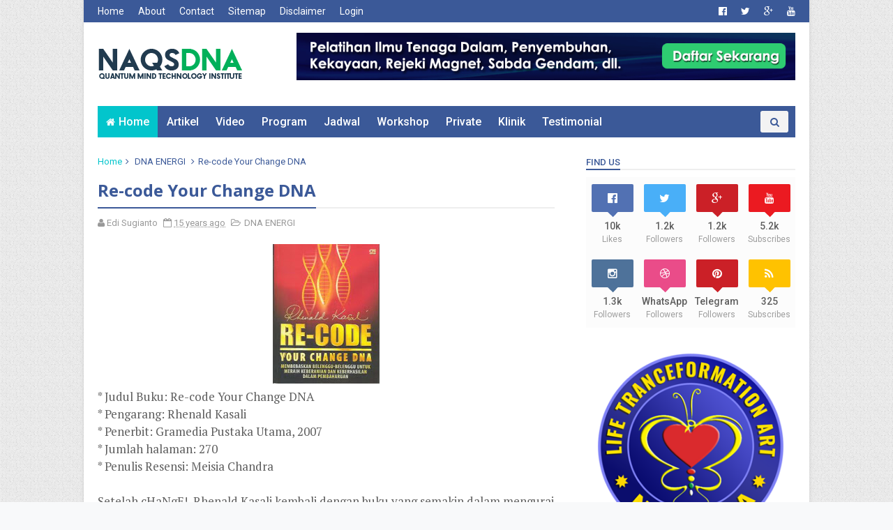

--- FILE ---
content_type: text/html; charset=UTF-8
request_url: https://www.naqsdna.com/2011/02/menguak-fenomena-gendam.html
body_size: 46675
content:
<!DOCTYPE html>
<html dir='ltr' xmlns='http://www.w3.org/1999/xhtml' xmlns:b='http://www.google.com/2005/gml/b' xmlns:data='http://www.google.com/2005/gml/data' xmlns:expr='http://www.google.com/2005/gml/expr'>
<head>
<link href='https://www.blogger.com/static/v1/widgets/335934321-css_bundle_v2.css' rel='stylesheet' type='text/css'/>
<meta content='Y7ee9v5wz61nPjsdG5nYj6x6MjU_EYShdJVAqXxC42o' name='google-site-verification'/>
<meta content='138654586188644' property='fb:pages'/>
<!--[if IE]><script type="text/javascript" src="https://www.blogger.com/static/v1/jsbin/3382421118-ieretrofit.js"></script> <![endif]-->
<meta charset='utf-8'/>
<meta content='IE=edge' http-equiv='X-UA-Compatible'/>
<meta content='width=device-width,initial-scale=1.0,minimum-scale=1.0,maximum-scale=1.0' name='viewport'/>
<link href='//fonts.googleapis.com/css?family=PT+Serif:400,700,400italic,700italic|Roboto:400,500|Open+Sans:400,700,700italic,400italic' rel='stylesheet' type='text/css'/>
<link href='//maxcdn.bootstrapcdn.com/font-awesome/4.4.0/css/font-awesome.min.css' rel='stylesheet'/>
<meta content='text/html; charset=UTF-8' http-equiv='Content-Type'/>
<meta content='blogger' name='generator'/>
<link href='https://www.naqsdna.com/favicon.ico' rel='icon' type='image/x-icon'/>
<link href='https://www.naqsdna.com/2011/02/menguak-fenomena-gendam.html' rel='canonical'/>
<link rel="alternate" type="application/atom+xml" title="NAQSDNA.com - Atom" href="https://www.naqsdna.com/feeds/posts/default" />
<link rel="alternate" type="application/rss+xml" title="NAQSDNA.com - RSS" href="https://www.naqsdna.com/feeds/posts/default?alt=rss" />
<link rel="service.post" type="application/atom+xml" title="NAQSDNA.com - Atom" href="https://www.blogger.com/feeds/4280338420851380205/posts/default" />

<link rel="alternate" type="application/atom+xml" title="NAQSDNA.com - Atom" href="https://www.naqsdna.com/feeds/6885383731338076468/comments/default" />
<!--Can't find substitution for tag [blog.ieCssRetrofitLinks]-->
<link href='https://blogger.googleusercontent.com/img/b/R29vZ2xl/AVvXsEgEEiwFdaRTX1ocupxVyZOiIoZ8n5mImH7itQpm78kpVhkmdiZN-tLjW3vHrpfjeckmBpS3G45bQ7yEWi4gk2s0Fy-_5xzCiDtil-Q2TPXhHU5u3GBoW884AKBYPVfAhoVJraMQ9eLK2Kg/s1600/dunia-gendam-hipnotis.jpg' rel='image_src'/>
<meta content='https://www.naqsdna.com/2011/02/menguak-fenomena-gendam.html' property='og:url'/>
<meta content='Menguak Fenomena GENDAM' property='og:title'/>
<meta content='Portal Hipnosis, Hipnotis, NLP, Magnetisme, Reiki, Ilmu Gaib, Metafisika, Quantum Healing, Kekuatan Pikiran, Bawah Sadar.' property='og:description'/>
<meta content='https://blogger.googleusercontent.com/img/b/R29vZ2xl/AVvXsEgEEiwFdaRTX1ocupxVyZOiIoZ8n5mImH7itQpm78kpVhkmdiZN-tLjW3vHrpfjeckmBpS3G45bQ7yEWi4gk2s0Fy-_5xzCiDtil-Q2TPXhHU5u3GBoW884AKBYPVfAhoVJraMQ9eLK2Kg/w1200-h630-p-k-no-nu/dunia-gendam-hipnotis.jpg' property='og:image'/>
<meta content='width=device-width, initial-scale=1, maximum-scale=1' name='viewport'/>
<title>
Menguak Fenomena GENDAM - NAQSDNA.com
</title>
<!-- Description and Keywords (start) -->
<meta content='YOUR KEYWORDS HERE' name='keywords'/>
<!-- Description and Keywords (end) -->
<meta content='Menguak Fenomena GENDAM' property='og:title'/>
<meta content='https://www.naqsdna.com/2011/02/menguak-fenomena-gendam.html' property='og:url'/>
<meta content='article' property='og:type'/>
<meta content='https://blogger.googleusercontent.com/img/b/R29vZ2xl/AVvXsEgEEiwFdaRTX1ocupxVyZOiIoZ8n5mImH7itQpm78kpVhkmdiZN-tLjW3vHrpfjeckmBpS3G45bQ7yEWi4gk2s0Fy-_5xzCiDtil-Q2TPXhHU5u3GBoW884AKBYPVfAhoVJraMQ9eLK2Kg/s1600/dunia-gendam-hipnotis.jpg' property='og:image'/>
<meta content='NAQSDNA.com' property='og:site_name'/>
<meta content='https://www.naqsdna.com/' name='twitter:domain'/>
<meta content='Menguak Fenomena GENDAM' name='twitter:title'/>
<meta content='summary_large_image' name='twitter:card'/>
<meta content='https://blogger.googleusercontent.com/img/b/R29vZ2xl/AVvXsEgEEiwFdaRTX1ocupxVyZOiIoZ8n5mImH7itQpm78kpVhkmdiZN-tLjW3vHrpfjeckmBpS3G45bQ7yEWi4gk2s0Fy-_5xzCiDtil-Q2TPXhHU5u3GBoW884AKBYPVfAhoVJraMQ9eLK2Kg/s1600/dunia-gendam-hipnotis.jpg' name='twitter:image'/>
<meta content='Menguak Fenomena GENDAM' name='twitter:title'/>
<!-- Social Media meta tag need customer customization -->
<meta content='451566661863320' property='fb:app_id'/>
<meta content='100002460352518' property='fb:admins'/>
<meta content='@username' name='twitter:site'/>
<meta content='@username' name='twitter:creator'/>
<meta content='@gendonworld' name='telegram:channel'/>
<script type='text/javascript'>
      var blog = document.location.hostname.split(".");
      if (window.location.href.indexOf(".blogspot") > -1) {
          if (blog[blog.length - 1] != "com") {
              var ncr = "http://" + blog[0] + ".blogspot.com/ncr";
              window.location.replace(ncr + document.location.pathname);
          }
      }
    </script>
<style type='text/css'>@font-face{font-family:'Open Sans';font-style:normal;font-weight:400;font-stretch:100%;font-display:swap;src:url(//fonts.gstatic.com/s/opensans/v44/memSYaGs126MiZpBA-UvWbX2vVnXBbObj2OVZyOOSr4dVJWUgsjZ0B4taVIUwaEQbjB_mQ.woff2)format('woff2');unicode-range:U+0460-052F,U+1C80-1C8A,U+20B4,U+2DE0-2DFF,U+A640-A69F,U+FE2E-FE2F;}@font-face{font-family:'Open Sans';font-style:normal;font-weight:400;font-stretch:100%;font-display:swap;src:url(//fonts.gstatic.com/s/opensans/v44/memSYaGs126MiZpBA-UvWbX2vVnXBbObj2OVZyOOSr4dVJWUgsjZ0B4kaVIUwaEQbjB_mQ.woff2)format('woff2');unicode-range:U+0301,U+0400-045F,U+0490-0491,U+04B0-04B1,U+2116;}@font-face{font-family:'Open Sans';font-style:normal;font-weight:400;font-stretch:100%;font-display:swap;src:url(//fonts.gstatic.com/s/opensans/v44/memSYaGs126MiZpBA-UvWbX2vVnXBbObj2OVZyOOSr4dVJWUgsjZ0B4saVIUwaEQbjB_mQ.woff2)format('woff2');unicode-range:U+1F00-1FFF;}@font-face{font-family:'Open Sans';font-style:normal;font-weight:400;font-stretch:100%;font-display:swap;src:url(//fonts.gstatic.com/s/opensans/v44/memSYaGs126MiZpBA-UvWbX2vVnXBbObj2OVZyOOSr4dVJWUgsjZ0B4jaVIUwaEQbjB_mQ.woff2)format('woff2');unicode-range:U+0370-0377,U+037A-037F,U+0384-038A,U+038C,U+038E-03A1,U+03A3-03FF;}@font-face{font-family:'Open Sans';font-style:normal;font-weight:400;font-stretch:100%;font-display:swap;src:url(//fonts.gstatic.com/s/opensans/v44/memSYaGs126MiZpBA-UvWbX2vVnXBbObj2OVZyOOSr4dVJWUgsjZ0B4iaVIUwaEQbjB_mQ.woff2)format('woff2');unicode-range:U+0307-0308,U+0590-05FF,U+200C-2010,U+20AA,U+25CC,U+FB1D-FB4F;}@font-face{font-family:'Open Sans';font-style:normal;font-weight:400;font-stretch:100%;font-display:swap;src:url(//fonts.gstatic.com/s/opensans/v44/memSYaGs126MiZpBA-UvWbX2vVnXBbObj2OVZyOOSr4dVJWUgsjZ0B5caVIUwaEQbjB_mQ.woff2)format('woff2');unicode-range:U+0302-0303,U+0305,U+0307-0308,U+0310,U+0312,U+0315,U+031A,U+0326-0327,U+032C,U+032F-0330,U+0332-0333,U+0338,U+033A,U+0346,U+034D,U+0391-03A1,U+03A3-03A9,U+03B1-03C9,U+03D1,U+03D5-03D6,U+03F0-03F1,U+03F4-03F5,U+2016-2017,U+2034-2038,U+203C,U+2040,U+2043,U+2047,U+2050,U+2057,U+205F,U+2070-2071,U+2074-208E,U+2090-209C,U+20D0-20DC,U+20E1,U+20E5-20EF,U+2100-2112,U+2114-2115,U+2117-2121,U+2123-214F,U+2190,U+2192,U+2194-21AE,U+21B0-21E5,U+21F1-21F2,U+21F4-2211,U+2213-2214,U+2216-22FF,U+2308-230B,U+2310,U+2319,U+231C-2321,U+2336-237A,U+237C,U+2395,U+239B-23B7,U+23D0,U+23DC-23E1,U+2474-2475,U+25AF,U+25B3,U+25B7,U+25BD,U+25C1,U+25CA,U+25CC,U+25FB,U+266D-266F,U+27C0-27FF,U+2900-2AFF,U+2B0E-2B11,U+2B30-2B4C,U+2BFE,U+3030,U+FF5B,U+FF5D,U+1D400-1D7FF,U+1EE00-1EEFF;}@font-face{font-family:'Open Sans';font-style:normal;font-weight:400;font-stretch:100%;font-display:swap;src:url(//fonts.gstatic.com/s/opensans/v44/memSYaGs126MiZpBA-UvWbX2vVnXBbObj2OVZyOOSr4dVJWUgsjZ0B5OaVIUwaEQbjB_mQ.woff2)format('woff2');unicode-range:U+0001-000C,U+000E-001F,U+007F-009F,U+20DD-20E0,U+20E2-20E4,U+2150-218F,U+2190,U+2192,U+2194-2199,U+21AF,U+21E6-21F0,U+21F3,U+2218-2219,U+2299,U+22C4-22C6,U+2300-243F,U+2440-244A,U+2460-24FF,U+25A0-27BF,U+2800-28FF,U+2921-2922,U+2981,U+29BF,U+29EB,U+2B00-2BFF,U+4DC0-4DFF,U+FFF9-FFFB,U+10140-1018E,U+10190-1019C,U+101A0,U+101D0-101FD,U+102E0-102FB,U+10E60-10E7E,U+1D2C0-1D2D3,U+1D2E0-1D37F,U+1F000-1F0FF,U+1F100-1F1AD,U+1F1E6-1F1FF,U+1F30D-1F30F,U+1F315,U+1F31C,U+1F31E,U+1F320-1F32C,U+1F336,U+1F378,U+1F37D,U+1F382,U+1F393-1F39F,U+1F3A7-1F3A8,U+1F3AC-1F3AF,U+1F3C2,U+1F3C4-1F3C6,U+1F3CA-1F3CE,U+1F3D4-1F3E0,U+1F3ED,U+1F3F1-1F3F3,U+1F3F5-1F3F7,U+1F408,U+1F415,U+1F41F,U+1F426,U+1F43F,U+1F441-1F442,U+1F444,U+1F446-1F449,U+1F44C-1F44E,U+1F453,U+1F46A,U+1F47D,U+1F4A3,U+1F4B0,U+1F4B3,U+1F4B9,U+1F4BB,U+1F4BF,U+1F4C8-1F4CB,U+1F4D6,U+1F4DA,U+1F4DF,U+1F4E3-1F4E6,U+1F4EA-1F4ED,U+1F4F7,U+1F4F9-1F4FB,U+1F4FD-1F4FE,U+1F503,U+1F507-1F50B,U+1F50D,U+1F512-1F513,U+1F53E-1F54A,U+1F54F-1F5FA,U+1F610,U+1F650-1F67F,U+1F687,U+1F68D,U+1F691,U+1F694,U+1F698,U+1F6AD,U+1F6B2,U+1F6B9-1F6BA,U+1F6BC,U+1F6C6-1F6CF,U+1F6D3-1F6D7,U+1F6E0-1F6EA,U+1F6F0-1F6F3,U+1F6F7-1F6FC,U+1F700-1F7FF,U+1F800-1F80B,U+1F810-1F847,U+1F850-1F859,U+1F860-1F887,U+1F890-1F8AD,U+1F8B0-1F8BB,U+1F8C0-1F8C1,U+1F900-1F90B,U+1F93B,U+1F946,U+1F984,U+1F996,U+1F9E9,U+1FA00-1FA6F,U+1FA70-1FA7C,U+1FA80-1FA89,U+1FA8F-1FAC6,U+1FACE-1FADC,U+1FADF-1FAE9,U+1FAF0-1FAF8,U+1FB00-1FBFF;}@font-face{font-family:'Open Sans';font-style:normal;font-weight:400;font-stretch:100%;font-display:swap;src:url(//fonts.gstatic.com/s/opensans/v44/memSYaGs126MiZpBA-UvWbX2vVnXBbObj2OVZyOOSr4dVJWUgsjZ0B4vaVIUwaEQbjB_mQ.woff2)format('woff2');unicode-range:U+0102-0103,U+0110-0111,U+0128-0129,U+0168-0169,U+01A0-01A1,U+01AF-01B0,U+0300-0301,U+0303-0304,U+0308-0309,U+0323,U+0329,U+1EA0-1EF9,U+20AB;}@font-face{font-family:'Open Sans';font-style:normal;font-weight:400;font-stretch:100%;font-display:swap;src:url(//fonts.gstatic.com/s/opensans/v44/memSYaGs126MiZpBA-UvWbX2vVnXBbObj2OVZyOOSr4dVJWUgsjZ0B4uaVIUwaEQbjB_mQ.woff2)format('woff2');unicode-range:U+0100-02BA,U+02BD-02C5,U+02C7-02CC,U+02CE-02D7,U+02DD-02FF,U+0304,U+0308,U+0329,U+1D00-1DBF,U+1E00-1E9F,U+1EF2-1EFF,U+2020,U+20A0-20AB,U+20AD-20C0,U+2113,U+2C60-2C7F,U+A720-A7FF;}@font-face{font-family:'Open Sans';font-style:normal;font-weight:400;font-stretch:100%;font-display:swap;src:url(//fonts.gstatic.com/s/opensans/v44/memSYaGs126MiZpBA-UvWbX2vVnXBbObj2OVZyOOSr4dVJWUgsjZ0B4gaVIUwaEQbjA.woff2)format('woff2');unicode-range:U+0000-00FF,U+0131,U+0152-0153,U+02BB-02BC,U+02C6,U+02DA,U+02DC,U+0304,U+0308,U+0329,U+2000-206F,U+20AC,U+2122,U+2191,U+2193,U+2212,U+2215,U+FEFF,U+FFFD;}@font-face{font-family:'Roboto';font-style:normal;font-weight:400;font-stretch:100%;font-display:swap;src:url(//fonts.gstatic.com/s/roboto/v50/KFOMCnqEu92Fr1ME7kSn66aGLdTylUAMQXC89YmC2DPNWubEbVmZiAr0klQmz24O0g.woff2)format('woff2');unicode-range:U+0460-052F,U+1C80-1C8A,U+20B4,U+2DE0-2DFF,U+A640-A69F,U+FE2E-FE2F;}@font-face{font-family:'Roboto';font-style:normal;font-weight:400;font-stretch:100%;font-display:swap;src:url(//fonts.gstatic.com/s/roboto/v50/KFOMCnqEu92Fr1ME7kSn66aGLdTylUAMQXC89YmC2DPNWubEbVmQiAr0klQmz24O0g.woff2)format('woff2');unicode-range:U+0301,U+0400-045F,U+0490-0491,U+04B0-04B1,U+2116;}@font-face{font-family:'Roboto';font-style:normal;font-weight:400;font-stretch:100%;font-display:swap;src:url(//fonts.gstatic.com/s/roboto/v50/KFOMCnqEu92Fr1ME7kSn66aGLdTylUAMQXC89YmC2DPNWubEbVmYiAr0klQmz24O0g.woff2)format('woff2');unicode-range:U+1F00-1FFF;}@font-face{font-family:'Roboto';font-style:normal;font-weight:400;font-stretch:100%;font-display:swap;src:url(//fonts.gstatic.com/s/roboto/v50/KFOMCnqEu92Fr1ME7kSn66aGLdTylUAMQXC89YmC2DPNWubEbVmXiAr0klQmz24O0g.woff2)format('woff2');unicode-range:U+0370-0377,U+037A-037F,U+0384-038A,U+038C,U+038E-03A1,U+03A3-03FF;}@font-face{font-family:'Roboto';font-style:normal;font-weight:400;font-stretch:100%;font-display:swap;src:url(//fonts.gstatic.com/s/roboto/v50/KFOMCnqEu92Fr1ME7kSn66aGLdTylUAMQXC89YmC2DPNWubEbVnoiAr0klQmz24O0g.woff2)format('woff2');unicode-range:U+0302-0303,U+0305,U+0307-0308,U+0310,U+0312,U+0315,U+031A,U+0326-0327,U+032C,U+032F-0330,U+0332-0333,U+0338,U+033A,U+0346,U+034D,U+0391-03A1,U+03A3-03A9,U+03B1-03C9,U+03D1,U+03D5-03D6,U+03F0-03F1,U+03F4-03F5,U+2016-2017,U+2034-2038,U+203C,U+2040,U+2043,U+2047,U+2050,U+2057,U+205F,U+2070-2071,U+2074-208E,U+2090-209C,U+20D0-20DC,U+20E1,U+20E5-20EF,U+2100-2112,U+2114-2115,U+2117-2121,U+2123-214F,U+2190,U+2192,U+2194-21AE,U+21B0-21E5,U+21F1-21F2,U+21F4-2211,U+2213-2214,U+2216-22FF,U+2308-230B,U+2310,U+2319,U+231C-2321,U+2336-237A,U+237C,U+2395,U+239B-23B7,U+23D0,U+23DC-23E1,U+2474-2475,U+25AF,U+25B3,U+25B7,U+25BD,U+25C1,U+25CA,U+25CC,U+25FB,U+266D-266F,U+27C0-27FF,U+2900-2AFF,U+2B0E-2B11,U+2B30-2B4C,U+2BFE,U+3030,U+FF5B,U+FF5D,U+1D400-1D7FF,U+1EE00-1EEFF;}@font-face{font-family:'Roboto';font-style:normal;font-weight:400;font-stretch:100%;font-display:swap;src:url(//fonts.gstatic.com/s/roboto/v50/KFOMCnqEu92Fr1ME7kSn66aGLdTylUAMQXC89YmC2DPNWubEbVn6iAr0klQmz24O0g.woff2)format('woff2');unicode-range:U+0001-000C,U+000E-001F,U+007F-009F,U+20DD-20E0,U+20E2-20E4,U+2150-218F,U+2190,U+2192,U+2194-2199,U+21AF,U+21E6-21F0,U+21F3,U+2218-2219,U+2299,U+22C4-22C6,U+2300-243F,U+2440-244A,U+2460-24FF,U+25A0-27BF,U+2800-28FF,U+2921-2922,U+2981,U+29BF,U+29EB,U+2B00-2BFF,U+4DC0-4DFF,U+FFF9-FFFB,U+10140-1018E,U+10190-1019C,U+101A0,U+101D0-101FD,U+102E0-102FB,U+10E60-10E7E,U+1D2C0-1D2D3,U+1D2E0-1D37F,U+1F000-1F0FF,U+1F100-1F1AD,U+1F1E6-1F1FF,U+1F30D-1F30F,U+1F315,U+1F31C,U+1F31E,U+1F320-1F32C,U+1F336,U+1F378,U+1F37D,U+1F382,U+1F393-1F39F,U+1F3A7-1F3A8,U+1F3AC-1F3AF,U+1F3C2,U+1F3C4-1F3C6,U+1F3CA-1F3CE,U+1F3D4-1F3E0,U+1F3ED,U+1F3F1-1F3F3,U+1F3F5-1F3F7,U+1F408,U+1F415,U+1F41F,U+1F426,U+1F43F,U+1F441-1F442,U+1F444,U+1F446-1F449,U+1F44C-1F44E,U+1F453,U+1F46A,U+1F47D,U+1F4A3,U+1F4B0,U+1F4B3,U+1F4B9,U+1F4BB,U+1F4BF,U+1F4C8-1F4CB,U+1F4D6,U+1F4DA,U+1F4DF,U+1F4E3-1F4E6,U+1F4EA-1F4ED,U+1F4F7,U+1F4F9-1F4FB,U+1F4FD-1F4FE,U+1F503,U+1F507-1F50B,U+1F50D,U+1F512-1F513,U+1F53E-1F54A,U+1F54F-1F5FA,U+1F610,U+1F650-1F67F,U+1F687,U+1F68D,U+1F691,U+1F694,U+1F698,U+1F6AD,U+1F6B2,U+1F6B9-1F6BA,U+1F6BC,U+1F6C6-1F6CF,U+1F6D3-1F6D7,U+1F6E0-1F6EA,U+1F6F0-1F6F3,U+1F6F7-1F6FC,U+1F700-1F7FF,U+1F800-1F80B,U+1F810-1F847,U+1F850-1F859,U+1F860-1F887,U+1F890-1F8AD,U+1F8B0-1F8BB,U+1F8C0-1F8C1,U+1F900-1F90B,U+1F93B,U+1F946,U+1F984,U+1F996,U+1F9E9,U+1FA00-1FA6F,U+1FA70-1FA7C,U+1FA80-1FA89,U+1FA8F-1FAC6,U+1FACE-1FADC,U+1FADF-1FAE9,U+1FAF0-1FAF8,U+1FB00-1FBFF;}@font-face{font-family:'Roboto';font-style:normal;font-weight:400;font-stretch:100%;font-display:swap;src:url(//fonts.gstatic.com/s/roboto/v50/KFOMCnqEu92Fr1ME7kSn66aGLdTylUAMQXC89YmC2DPNWubEbVmbiAr0klQmz24O0g.woff2)format('woff2');unicode-range:U+0102-0103,U+0110-0111,U+0128-0129,U+0168-0169,U+01A0-01A1,U+01AF-01B0,U+0300-0301,U+0303-0304,U+0308-0309,U+0323,U+0329,U+1EA0-1EF9,U+20AB;}@font-face{font-family:'Roboto';font-style:normal;font-weight:400;font-stretch:100%;font-display:swap;src:url(//fonts.gstatic.com/s/roboto/v50/KFOMCnqEu92Fr1ME7kSn66aGLdTylUAMQXC89YmC2DPNWubEbVmaiAr0klQmz24O0g.woff2)format('woff2');unicode-range:U+0100-02BA,U+02BD-02C5,U+02C7-02CC,U+02CE-02D7,U+02DD-02FF,U+0304,U+0308,U+0329,U+1D00-1DBF,U+1E00-1E9F,U+1EF2-1EFF,U+2020,U+20A0-20AB,U+20AD-20C0,U+2113,U+2C60-2C7F,U+A720-A7FF;}@font-face{font-family:'Roboto';font-style:normal;font-weight:400;font-stretch:100%;font-display:swap;src:url(//fonts.gstatic.com/s/roboto/v50/KFOMCnqEu92Fr1ME7kSn66aGLdTylUAMQXC89YmC2DPNWubEbVmUiAr0klQmz24.woff2)format('woff2');unicode-range:U+0000-00FF,U+0131,U+0152-0153,U+02BB-02BC,U+02C6,U+02DA,U+02DC,U+0304,U+0308,U+0329,U+2000-206F,U+20AC,U+2122,U+2191,U+2193,U+2212,U+2215,U+FEFF,U+FFFD;}</style>
<style id='page-skin-1' type='text/css'><!--
/*
-----------------------------------------------
Blogger Template Style
Name:       Ideas Mag
Author :    http://www.soratemplates.com
License:    Premium Version
----------------------------------------------- */
/* Variable definitions
-----------------------
<Variable name="keycolor" description="Main Color" type="color" default="#1e87f0"/>
<Variable name="body.background" description="Background" type="background" color="#f8f9fa" default="$(color) url(https://blogger.googleusercontent.com/img/b/R29vZ2xl/AVvXsEgyUBHePGOMwY8Neg9fFbm2uHTeiuu0cLK-GzZBZeDrZptngayhzDkiN-DUzOHt3BTdDZAphw4l7E5MCLOtK9NtTfmFd_mq2KXCinv4HQMv9TnotAwBNYCqDO7efZj5B5yqSx5D6pLc9kc/s0-r/bg.png) no-repeat fixed top center"/>
<Group description="Custom Colors" selector="body">
<Variable name="primary.color" description="Primary Color" type="color" default="#2C3E50"/>
<Variable name="secondary.color" description="Secondary Color" type="color" default="#27ae60"/>
</Group>
<Group description="Main Fonts" selector="body">
<Variable name="body.font" description="Body Font" type="font" default="'Roboto',sans-serif"/>
<Variable name="title.font" description="Title Font" type="font" default="Open Sans,sans-serif"/>
<Variable name="text.font" description="Text Font" type="font" default="'PT Serif',sans-serif"/>
</Group>
-----------------------
*/
/*---------Reset Style---------*/
a,abbr,acronym,address,applet,b,big,blockquote,body,caption,center,cite,code,dd,del,dfn,div,dl,dt,em,fieldset,font,form,h1,h2,h3,h4,h5,h6,html,i,iframe,img,ins,kbd,label,legend,li,object,p,pre,q,s,samp,small,span,strike,strong,sub,sup,table,tbody,td,tfoot,th,thead,tr,tt,u,ul,var{padding:0;border:0;outline:0;vertical-align:baseline;background:0 0;margin:0}
ins{text-decoration:underline}
del{text-decoration:line-through}
dl,ul{list-style-position:inside;font-weight:700;list-style:none}
ul li{list-style:none}
caption,th{text-align:center}
img{border:none;position:relative}
.clear{clear:both}
.section,.widget,.widget ul{margin:0;padding:0}
/*------- Body -------*/
body{background:#f8f9fa url(//2.bp.blogspot.com/-3VhuOh_WTsk/VlJ5nmVDcEI/AAAAAAAAB_8/urctULgz6k0/s0-r/bg.png) repeat scroll top left;color:#494949;font-size:14px;font-family:'Roboto',sans-serif;line-height:22px;word-wrap:break-word}
h1,h2,h3,h4,h5,h6{padding:0;margin:0}
h2{color:#3b5998;margin:1.5em 0 .75em}
h4 a{color:#4285f4!important}
a:link,a:hover,a:visited{color:#02c5cc;text-decoration:none}
:focus{outline:0}
a img{border:0}
.separator a{clear:none!important;float:none!important;margin-left:0!important;margin-right:0!important}
#navbar-iframe{display:none;height:0;visibility:hidden}
span.item-control,a.quickedit{display:none!important}
.archive .home-link,.index .home-link{display:none}
*{outline:0;transition:all .3s ease;-webkit-transition:all .3s ease;-moz-transition:all .3s ease;-o-transition:all .3s ease}
/*-------Font Config-------*/
h3.feat-headline,h2.post-title,h3.wrp-titulo,.PopularPosts ul li a,.item .post-title,.static_page .post-title,.related-title a,.cmmwidget a,.p-author{font-family:Open Sans,sans-serif}
p.recent-des,.resumo span,.resumo a,.item .post-body,.static_page .post-body{font-family:'PT Serif',sans-serif}
/*-------Outer and Row-------*/
#outer-wrapper{max-width:1040px;margin:0 auto;background-color:#FFFFFF;box-shadow:0 0 5px #ccc}
.row{width:1000px}
/*---------Top Navigation----------*/
#topnav{width:100%;height:32px;background-color:#3b5998;margin:0}
.tm-head{margin:0 auto;height:32px;line-height:32px;overflow:hidden}
.tm-menu{float:left}
#nav2 li{float:left;display:inline-block;line-height:32px;padding:0;margin-right:20px}
#nav2 li a{color:#fff;font-size:14px;font-weight:400}
#nav2 li a:hover,.tn-head #social-top ul li a:hover{color:#02c5cc}
.social-area{float:right}
.tm-head #social-top{position:relative;display:block;margin-right:0px}
.tm-head #social-top ul{overflow:hidden}
.tm-head #social-top ul li{line-height:32px;display:block;float:left;margin-left:20px;padding:0}
.tm-head #social-top ul li a{display:block;float:left;text-decoration:none;font-size:14px;color:#fff}
.tm-head #social-top ul li a:before{display:inline-block;font-family:FontAwesome;font-style:normal;font-weight:400;-webkit-font-smoothing:antialiased;-moz-osx-font-smoothing:grayscale}
.tm-head #social-top ul li a:hover{color:#02c5cc}
#social-top .facebook:before{content:"\f230"}
#social-top .twitter:before{content:"\f099"}
#social-top .gplus:before{content:"\f0d5"}
#social-top .rss:before{content:"\f09e"}
#social-top .youtube:before{content:"\f167"}
#social-top .skype:before{content:"\f17e"}
#social-top .stumbleupon:before{content:"\f1a4"}
#social-top .tumblr:before{content:"\f173"}
#social-top .vine:before{content:"\f1ca"}
#social-top .stack-overflow:before{content:"\f16c"}
#social-top .linkedin:before{content:"\f0e1"}
#social-top .dribbble:before{content:"\f17d"}
#social-top .soundcloud:before{content:"\f1be"}
#social-top .behance:before{content:"\f1b4"}
#social-top .digg:before{content:"\f1a6"}
#social-top .instagram:before{content:"\f16d"}
#social-top .pinterest:before{content:"\f0d2"}
#social-top .delicious:before{content:"\f1a5"}
#social-top .codepen:before{content:"\f1cb"}
/*---------Header Blog----------*/
#header-blog{height:120px;background-color:#fff;position:relative;overflow:hidden}
.header-content{margin:0 auto;overflow:hidden;height:120px}
.header-logo{width:222px;height:52px;float:left}
.header-logo img{height:auto;max-height:52px;margin:34px 0 0;max-width:100%}
.Header h1 {color:#3b5998;margin-bottom:10px;margin-top:40px}
.header-ads{width:729px;max-width: 100%;max-height:90px;float:right;margin:15px 0 0}
/*---------Header Navigation----------*/
#header-navigation{margin:0 auto;top:0;height:45px}
.nav-wrapper{background-color:#3b5998;width:100%;margin:0 auto; padding-right: 10px;box-sizing:border-box;min-height:45px}
.header-menu li.home-child{float:left;background-color:#02c5cc;height:45px;display:inline-block;padding:0;margin-right:1px}
.header-menu li.home-child a{height:45px;line-height:45px;padding:12px;font-size:16px;font-weight:500;color:#FFF}
.header-menu li.home-child a:before{content:'\f015';font-size:14px;margin-right:5px;display:inline-block;font-family:FontAwesome;font-style:normal;font-weight:400;line-height:normal}
#menu ul li{float:left;height:45px;display:inline-block;padding:0;margin-right:1px;transition:all .3s ease-out!important;-webkit-transition:all .3s ease-out!important;-moz-transition:all .3s ease-out!important;-o-transition:all .3s ease-out!important}
#menu ul li:hover{background-color:#F3F3F3}
#menu ul li:hover a,#menu ul li.hasSub:hover a:after{color:#3b5998}
#menu ul li a{height:45px;line-height:45px;padding:12px;font-size:16px;font-weight:500;color:#FFF;transition:all .3s ease-out!important;-webkit-transition:all .3s ease-out!important;-moz-transition:all .3s ease-out!important;-o-transition:all .3s ease-out!important}
#menu ul li.hasSub a{padding-right:22px}
#menu ul li.hasSub a:after{color:#fff;margin-left:3px;margin-top:1px;position:absolute;display:inline-block;content:'\f107';font-family:FontAwesome;font-weight:400;font-size:15px;text-rendering:auto;transition:all .3s ease-out!important;-webkit-transition:all .3s ease-out!important;-moz-transition:all .3s ease-out!important;-o-transition:all .3s ease-out!important}
#menu ul li.hasSub ul li a:after{display:none!important}
#menu ul li:hover ul{left:auto;z-index:9999}
#menu ul ul{position:absolute;left:-9999px;z-index:9999;width:170px;margin:0;padding:0}
#menu ul ul li{background-color:#3b5998;float:none!important;display:block;padding:0;height:auto;border-top:1px solid rgba(255, 255, 255, 0.05)}
#menu ul ul li:hover{background-color:#02c5cc}
#menu ul li ul#sub-menu li:first-child{border-top:0}
#menu ul ul#sub-menu li a{padding:10px;font-size:14px;line-height:36px;text-transform:capitalize;text-decoration:none;color:#FFF!important;font-weight:500;height:auto}
#menu ul ul#sub-menu li:hover a{color:#FFF!important}
#menu ul ul li:hover a{color:#3b5998!important}
#menu ul li,#menu ul ul{outline:0;transition:all .0s ease;-webkit-transition:all .0s ease;-moz-transition:all .0s ease;-o-transition:all .0s ease}
.selectnav{display:none}
.selectnav {
display:none;
}
ul#nav1 {
list-style: none;
margin: 0;
padding: 0;
float: left;
}
#menu2 .widget {
display: none;
}
#menu2 {
position: relative;
z-index: 15;
margin:0 auto;
}
#menu2 ul > li {
position: relative;
vertical-align: middle;
display: inline-block;
padding: 0;
margin: 0;
transition: background .3s
}
#menu2 ul li:hover{background-color:#F3F3F3}
#menu2 ul li:hover a,#menu2 ul li.parent:hover a:after{color:#2c3e50}
#menu2 ul ul li:hover a {
color: #FFF!important;
}
#menu2 ul ul li:hover{background-color:#27ae60}
#menu2 ul > li > a {
color: #fff;
font-size: 16px;
font-weight: 500;
line-height: 45px;
display: inline-block;
text-transform:capitalize;
text-decoration: none;
margin: 0;
padding: 0 12px;
transition: color .3s;
}
#menu2 ul > li > ul {
position: absolute;
background-color: #2c3e50;
top: 100%;
left: 0;
min-width: 180px;
padding: 0;
z-index: 99;
margin-top: 0;
visibility: hidden;
opacity: 0;
-webkit-transform: translateY(10px);
-moz-transform: translateY(10px);
transform: translateY(10px)
}
#menu2 ul > li > ul > li > ul {
position: absolute;
top: 0;
left: 180px;
width: 180px;
background-color: #2c3e50;
z-index: 99;
margin-top: 0;
margin-left: 0;
padding: 0;
border-left: 1px solid rgba(255, 255, 255, 0.05);
visibility: hidden;
opacity: 0;
-webkit-transform: translateY(10px);
-moz-transform: translateY(10px);
transform: translateY(10px)
}
#menu2 ul > li > ul > li {
display: block;
float: none;
text-align: left;
position: relative;
border-bottom: 1px solid;
border-top: none;
border-color: rgba(255, 255, 255, 0.05);
}
#menu2 ul > li > ul > li:hover {
background-color: #27ae60
}
#menu2 ul > li > ul > li a {
font-size: 11px;
display: block;
color: #fff !important;
line-height: 35px;
text-transform: uppercase;
text-decoration: none;
margin: 0;
padding: 0 12px;
border-right: 0;
border: 0
}
#menu2 ul > li.parent > a:after {
content: '\f107';
font-family: FontAwesome;
float: right;
margin-left: 5px
}
#menu2 ul > li:hover > ul,
#menu2 ul > li > ul > li:hover > ul {
opacity: 1;
visibility: visible;
-webkit-transform: translateY(0);
-moz-transform: translateY(0);
transform: translateY(0)
}
#menu2 ul > li > ul > li.parent > a:after {
content: '\f105';
float: right
}
#menu2 ul ul {
transition: all .3s ease
}
#selectnav1{margin-top:7px}
select.selectnav option {
color: #444;
}
select.selectnav{color:#fff;padding:6px 5px 5px;border:0;background-color:rgba(242, 242, 242, 0.30);font:14px "Roboto",sans-serif;cursor:pointer;width:100%;height:31px;border-radius:3px}
.header-search{position:relative;float:right}
.header-search li{list-style:none}
.header-search a.search{-webkit-transition:all .3s ease-out 0;-moz-transition:all .3s ease-out 0;transition:all .3s ease-out 0;background-color:#f3f3f3;cursor:pointer;display:block;height:31px;position:relative;right:0;top:7px;width:40px;border-radius:3px}
.header-search a.search:before{color:#3b5998;content:'\f002';left:34%;position:absolute;top:30%;font:normal normal normal 14px/1 FontAwesome;font-size:inherit;text-rendering:auto;-webkit-font-smoothing:antialiased;-moz-osx-font-smoothing:grayscale;z-index: 99;}
.header-search a.search.active{border-left:0;border-radius:0 3px 3px 0}
.header-search a.search.active form{display:block}
.header-search a.search form{display:none;position:absolute;right:40px;top:0;z-index: 99}
.header-search a.search form input{box-shadow:none;height:18px;padding:7px 12px 6px;width:160px;background:#FFF none repeat scroll 0 0;color:#6C6B6B;margin-top:0;border-radius:3px 0 0 3px;border:0}
#header-navigation .header-search li a{cursor:pointer;-webkit-transition:all .3s ease-out 0;-moz-transition:all .3s ease-out 0;transition:all .3s ease-out 0}
/*-------Content Wrapper and Main--------*/
#content-wrapper{margin:25px auto 5px;overflow:hidden}
#main-wrapper{float:left;margin-right:25px;overflow:hidden;width:655px;word-wrap:break-word}
/*-------Posts--------*/
.m-rec{margin-bottom:0;padding-bottom:3px}
.m-rec h2{display:inline-block}
.m-rec h2 a{color:#B6B6B6;font-weight:500;line-height:normal;font-size:13px;text-transform:uppercase;display:block}
.label, .search-query {padding: 0 0 6px}
.label span,.search-query span{color:#B6B6B6;font-weight:500;line-height:normal;font-size:13px;text-transform:uppercase;display:inline-block}
.post{display:block;overflow:hidden;word-wrap:break-word}
.index .post,.archive .post{padding:25px 0;border-bottom:1px solid #EEE}
.index .post-outer:nth-of-type(1) .post{padding-top:5px}
.block-image{float:left;width:247px;height:158px;margin-right:20px}
.block-image .thumb{width:100%;height:158px;position:relative;display:block;z-index:2;border-radius:2px;overflow:hidden}
.block-image a{width:100%;height:158px;display:block;transition:all .3s ease-out!important;-webkit-transition:all .3s ease-out!important;-moz-transition:all .3s ease-out!important;-o-transition:all .3s ease-out!important}
.block-image a:hover{-webkit-transform:scale(1.1) rotate(-1.5deg)!important;-moz-transform:scale(1.1) rotate(-1.5deg)!important;transform:scale(1.1) rotate(-1.5deg)!important;transition:all .3s ease-out!important;-webkit-transition:all .3s ease-out!important;-moz-transition:all .3s ease-out!important;-o-transition:all .3s ease-out!important}
.retitle h2{margin:8px 0;display:block}
.post h2 a,.post h2 a:visited,.post h2 strong{color:#3b5998;font-weight:700;text-decoration:none;font-size:23.45px;line-height:1.225em}
.post h2 a:hover{color:#02c5cc;text-decoration:underline}
.post_author_date{color:#C4C4C4;font-size:13px;font-weight:400;line-height:23px;margin:0 0 25px;text-transform:uppercase}
.post_author{font-weight:600;margin-right:5px}
div.post_author_date a{text-decoration:none}
.resumo{margin-top:5px;color:#666;font-size:16.8px;line-height:1.55em}
.resumo a{color:#3b5998;font-weight:700;text-decoration:underline!important;padding-left:3px}
.resumo a:hover{color:#02c5cc}
.widget iframe,.widget img{max-width:100%}
.index .post-footer,.archive .post-footer{display:none!important}
.index .post h2,.archive .post h2{margin:0 0 8px;padding:0}
.item .post,.static_page .post{padding:0 0 25px}
.date-header{color:#999;display:block;overflow:hidden;font-size:12px;font-weight:400;line-height:1.3em;margin:0!important;padding:0}
#meta-post .fa-calendar-o{margin-left:8px}
.post-meta{color:#999;display:block;font-size:13px;font-weight:400;line-height:21px;margin:0;padding:0}
.hreview{display:none!important}
.postags{position:absolute;top:5px}
.postags a{padding:5px;display:inline-block;background:#FFC000;margin:0;color:#fff}
.postags a:nth-child(2){background-color:#444}
.postags a{display:none}
.postags a:first-child,.postags a:nth-child(2){display:inline-block}
.postags a:hover{background:#aaa}
.breadcrumbs .fa-angle-right:before{margin:0 5px}
.breadcrumbs{margin:0;font-size:13px}
.breadcrumbs i{color:#3b5998}
.breadcrumbs span a.bhome{color:#02c5cc}
.breadcrumbs span,.breadcrumbs span a{color:#3b5998}
.breadcrumbs span a:hover{color:#02c5cc}
.item article{margin-top:20px}
.item .post-head,.static_page .post-head{position:relative;margin:10px 0;border-bottom:2px solid #eee}
.item .post-title,.static_page .post-title{border-bottom:2px solid #3b5998;color:#3b5998;display:inline-block;padding-bottom:5px;font-size:24px;font-weight:700;position:relative;top:2px}
.item .post-body,.static_page .post-body{width:100%;color:#5E5E5E;font-size:17px;line-height:1.5em;overflow:hidden}
.item .post-outer{padding:0}
.item .post-body img{max-width:100%}
.post-meta a,.post-meta i{color:#999}
.post-timestamp{margin-left:5px}
.label-head{margin-left:5px}
.label-head a{padding-left:2px}
.label-head a:hover{color:#02c5cc}
.main .widget{margin:0}
.main .Blog{border-bottom-width:0}
#ads-post10{display:none}
.ads-post .widget{width:468px;max-height:60px;margin:0px auto 25px}
.share-box{margin:20px 0 25px;border-bottom:2px solid #eee;position:relative}
.share-title{border-bottom:2px solid #3b5998;color:#3b5998;display:inline-block;padding-bottom:7px;font-size:15px;font-weight:500;position:relative;top:2px}
.share-art{float:right;padding:0;padding-top:0;font-size:13px;font-weight:400;text-transform:capitalize}
.share-art a{color:#fff;padding:3px 8px;margin-left:4px;border-radius:2px;display:inline-block;margin-right:0}
.share-art a:hover{color:#fff}
.share-art .fac-art{background:#3b5998}
.share-art .fac-art:hover{background:rgba(49,77,145,0.7)}
.share-art .twi-art{background:#00acee}
.share-art .twi-art:hover{background:rgba(7,190,237,0.7)}
.share-art .goo-art{background:#db4a39}
.share-art .goo-art:hover{background:rgba(221,75,56,0.7)}
.share-art .pin-art{background:#CA2127}
.share-art .pin-art:hover{background:rgba(202,33,39,0.7)}
.share-art .lin-art{background:#0077B5}
.share-art .lin-art:hover{background:rgba(0,119,181,0.7)}
.share-art .wa {background: green; }
#related-posts{margin-bottom:10px}
.related li{width:30.835%;display:inline-block;height:auto;min-height:184px;float:left;margin-right:24px;overflow:hidden;position:relative}
.related-thumb{width:100%;height:120px;overflow:hidden;border-radius:2px}
.related li .related-img{width:100%;height:120px;display:block;transition:all .3s ease-out!important;-webkit-transition:all .3s ease-out!important;-moz-transition:all .3s ease-out!important;-o-transition:all .3s ease-out!important}
.related li .related-img:hover{-webkit-transform:scale(1.1) rotate(-1.5deg)!important;-moz-transform:scale(1.1) rotate(-1.5deg)!important;transform:scale(1.1) rotate(-1.5deg)!important;transition:all .3s ease-out!important;-webkit-transition:all .3s ease-out!important;-moz-transition:all .3s ease-out!important;-o-transition:all .3s ease-out!important}
.related-title a{font-size:15px;line-height:1.35em;padding:10px 5px 10px 0;font-weight:700;color:#3b5998;display:block}
.related-title a:hover{color:#02c5cc;text-decoration:underline}
.related li:nth-of-type(3),.related li:nth-of-type(6),.related li:nth-of-type(9){margin-right:0}
.static_page .post-meta, .static_page .old_new {display: none;}
/*--------404 Page--------*/
.error_page #main-wrapper{width:100%!important;margin:0!important}
#errr{margin:60px auto;text-align:center;padding:0;line-height:4em}
.error_page a.homepage{padding:10px 20px;color:#fff;background-color:#3b5998;border-radius:2px}
.error_page a.homepage:hover{background-color:#02c5cc}
#errr .error{font-size:20px;text-align:center;font-weight:700}
#errr .nerrr{font-size:150px;text-align:center;color:#02c5cc;font-weight:700}
#errr .nerrr span.fa{font-size:135px;margin:0 10px;color:#3b5998;font-weight:700}
#errr .fa-frown-o:before{content:&quot}
.error_page .sidebar-left,.error_page .sidebar-right,.error_page .old_new,.error_page .sidebar-wrapper{display:none}
@media only screen and (max-width: 768px) {
#errr{margin:50px auto 50px}
#errr p{line-height:2.5em}
}
@media only screen and (max-width: 359px) {
#errr .nerrr{font-size:100px}
#errr .nerrr span.fa {font-size:75px}
}
@media only screen and (max-width: 319px) {
#errr .nerrr{font-size:80px}
#errr span.fa.fa-frown-o{font-size:65px}
#errr p{line-height:2.5em}
}
/*-------Typography and ShortCodes-------*/
.firstcharacter{float:left;color:#02c5cc;font-size:75px;line-height:60px;padding-top:4px;padding-right:8px;padding-left:3px;}
.post-body h1,.post-body h2,.post-body h3,.post-body h4,.post-body h5,.post-body h6{margin-bottom:15px;color:#3b5998}
blockquote{font-style:italic;color:#888;border-left:5px solid #02c5cc;margin-left:0;padding:10px 15px}
blockquote:before{content:'\f10d';display:inline-block;font-family:FontAwesome;font-style:normal;font-weight:400;line-height:1;-webkit-font-smoothing:antialiased;-moz-osx-font-smoothing:grayscale;margin-right:10px;color:#888}
blockquote:after{content:'\f10e';display:inline-block;font-family:FontAwesome;font-style:normal;font-weight:400;line-height:1;-webkit-font-smoothing:antialiased;-moz-osx-font-smoothing:grayscale;margin-left:10px;color:#888}
.button{background-color:#3b5998;float:left;padding:5px 12px;margin:5px;color:#fff;font-family:'Roboto',sans-serif;text-align:center;border:0;cursor:pointer;border-radius:3px;display:block;text-decoration:none;font-weight:400;transition:all .3s ease-out!important;-webkit-transition:all .3s ease-out!important}
a.button {color:#fff}
.button:hover{background-color:#02c5cc;color:#fff}
.button.small{font-size:12px;padding:5px 12px}
.button.medium{font-size:16px;padding:6px 15px}
.button.large{font-size:18px;padding:8px 18px}
.small-button{width:100%;overflow:hidden;clear:both}
.medium-button{width:100%;overflow:hidden;clear:both}
.large-button{width:100%;overflow:hidden;clear:both}
.demo:before{content:"\f06e";margin-right:5px;display:inline-block;font-family:FontAwesome;font-style:normal;font-weight:400;line-height:normal;-webkit-font-smoothing:antialiased;-moz-osx-font-smoothing:grayscale}
.download:before{content:"\f019";margin-right:5px;display:inline-block;font-family:FontAwesome;font-style:normal;font-weight:400;line-height:normal;-webkit-font-smoothing:antialiased;-moz-osx-font-smoothing:grayscale}
.buy:before{content:"\f09d";margin-right:5px;display:inline-block;font-family:FontAwesome;font-style:normal;font-weight:400;line-height:normal;-webkit-font-smoothing:antialiased;-moz-osx-font-smoothing:grayscale}
.visit:before{content:"\f14c";margin-right:5px;display:inline-block;font-family:FontAwesome;font-style:normal;font-weight:400;line-height:normal;-webkit-font-smoothing:antialiased;-moz-osx-font-smoothing:grayscale}
.widget .post-body ul,.widget .post-body ol{line-height:1.5;font-weight:400}
.widget .post-body li{margin:5px 0;padding:0;line-height:1.5}
.post-body ul li:before{content:"\f105";margin-right:5px;font-family:fontawesome}
pre{font-family:Monaco,"Andale Mono","Courier New",Courier,monospace;background-color:#3b5998;background-image:-webkit-linear-gradient(rgba(0,0,0,0.05) 50%,transparent 50%,transparent);background-image:-moz-linear-gradient(rgba(0,0,0,0.05) 50%,transparent 50%,transparent);background-image:-ms-linear-gradient(rgba(0,0,0,0.05) 50%,transparent 50%,transparent);background-image:-o-linear-gradient(rgba(0,0,0,0.05) 50%,transparent 50%,transparent);background-image:linear-gradient(rgba(0,0,0,0.05) 50%,transparent 50%,transparent);-webkit-background-size:100% 50px;-moz-background-size:100% 50px;background-size:100% 50px;line-height:25px;color:#f1f1f1;position:relative;padding:0 7px;margin:15px 0 10px;overflow:hidden;word-wrap:normal;white-space:pre;position:relative}
pre:before{content:'Code';display:block;background:#F7F7F7;margin-left:-7px;margin-right:-7px;color:#3b5998;padding-left:7px;font-family:'Roboto',sans-serif;font-weight:400;font-size:14px}
pre code,pre .line-number{display:block}
pre .line-number a{color:#02c5cc;opacity:0.6}
pre .line-number span{display:block;float:left;clear:both;width:20px;text-align:center;margin-left:-7px;margin-right:7px}
pre .line-number span:nth-child(odd){background-color:rgba(0, 0, 0, 0.11)}
pre .line-number span:nth-child(even){background-color:rgba(255, 255, 255, 0.05)}
pre .cl{display:block;clear:both}
#contact{background-color:#fff;margin:30px 0!important}
#contact .contact-form-widget{max-width:100%!important}
#contact .contact-form-name,#contact .contact-form-email,#contact .contact-form-email-message{background-color:#FFF;border:1px solid #eee;border-radius:3px;padding:10px;margin-bottom:10px!important;max-width:100%!important}
#contact .contact-form-name{width:47.7%;height:50px}
#contact .contact-form-email{width:49.7%;height:50px}
#contact .contact-form-email-message{height:150px}
#contact .contact-form-button-submit{max-width:100%;width:100%;z-index:0;margin:4px 0 0;padding:10px!important;text-align:center;cursor:pointer;background:#02c5cc;border:0;height:auto;-webkit-border-radius:2px;-moz-border-radius:2px;-ms-border-radius:2px;-o-border-radius:2px;border-radius:2px;text-transform:uppercase;-webkit-transition:all .2s ease-out;-moz-transition:all .2s ease-out;-o-transition:all .2s ease-out;-ms-transition:all .2s ease-out;transition:all .2s ease-out;color:#FFF}
#contact .contact-form-button-submit:hover{background:#3b5998}
#contact .contact-form-email:focus,#contact .contact-form-name:focus,#contact .contact-form-email-message:focus{box-shadow:none!important}
.alert-message{position:relative;display:block;background-color:#FAFAFA;padding:20px;margin:20px 0;-webkit-border-radius:2px;-moz-border-radius:2px;border-radius:2px;color:#2f3239;border:1px solid}
.alert-message p{margin:0!important;padding:0;line-height:22px;font-size:13px;color:#2f3239}
.alert-message span{font-size:14px!important}
.alert-message i{font-size:16px;line-height:20px}
.alert-message.success{background-color:#f1f9f7;border-color:#e0f1e9;color:#1d9d74}
.alert-message.success a,.alert-message.success span{color:#1d9d74}
.alert-message.alert{background-color:#DAEFFF;border-color:#8ED2FF;color:#378FFF}
.alert-message.alert a,.alert-message.alert span{color:#378FFF}
.alert-message.warning{background-color:#fcf8e3;border-color:#faebcc;color:#8a6d3b}
.alert-message.warning a,.alert-message.warning span{color:#8a6d3b}
.alert-message.error{background-color:#FFD7D2;border-color:#FF9494;color:#F55D5D}
.alert-message.error a,.alert-message.error span{color:#F55D5D}
.fa-check-circle:before{content:"\f058"}
.fa-info-circle:before{content:"\f05a"}
.fa-exclamation-triangle:before{content:"\f071"}
.fa-exclamation-circle:before{content:"\f06a"}
/*---------Comments--------*/
.blogger-tab{display:block;}
.comments {clear: both;margin-top: 0px;margin-bottom: 0;color: #3b5998;}
.comments h4 {font-size: 13px;text-transform: capitalize;font-weight: 500;padding: 5px 0;margin: 0;border-bottom: 1px solid #eeeeee;}
.comments .comments-content {padding: 10px 0;}
.comments .comments-content .comment {margin-bottom: 0px;padding-bottom: 8px;}
.comments .comments-content .comment:first-child {padding-top: 0px;}
.cmm-tabs .content-tab{background-color:transparent;padding:0;}
.cmm-tabs-header{margin-bottom: 10px;border-bottom: 2px solid #eee;position: relative;}
.cmm-tabs-header h3{display: inline-block;font-size: 18px;margin: 0;border-bottom: 2px solid #3b5998;color: #3b5998;top: 2px;font-weight: 500;padding-bottom: 2px;}
.cmm-tabs-header h3 h9 {display:none;}
.simplyTab .cmm-tabs-header .wrap-tab{float:right;}
.cmm-tabs-header .wrap-tab a{height:auto;line-height:1.2em;padding:3px 5px;font-size:14px;display:inline-block;}
.cmm-tabs-header .wrap-tab li{float:left;width:auto;}
.facebook-tab,.fb_iframe_widget_fluid span,.fb_iframe_widget iframe{width:100%!important;}
.comments .item-control{position:static;}
.comments .avatar-image-container{float:left;}
.comments .avatar-image-container, .comments .avatar-image-container img{height:35px;max-height:35px;width:35px;max-width:35px;border-radius: 2px;}
.comments .comment-block{padding:10px;box-shadow: none;border: 1px solid #eee;border-radius: 2px;}
.comments .comment-block,.comments .comments-content .comment-replies{margin-left:47px;margin-top: 0;}
.comments .comments-content .inline-thread{padding:0;}
.comments .comments-content .comment-header{font-size:14px;border-bottom:1px solid #eee;padding:0 0 3px;}
.comments .comments-content .user {font-style: normal;font-weight: 500;}
.comments .comments-content .icon.blog-author {font-weight: 400;}
.comments .comments-content .comment-content {text-align: justify;font-size: 14px;line-height: 1.4em;}
.comments .comment .comment-actions a {margin-right: 5px;color: #757575;background-color: #f9f9f9;border: 1px solid #f2f2f2;padding: 2px 5px;font-size: 11px;border-radius: 2px;}
.comments .comment .comment-actions a:hover{border-color: #e2e2e2;text-decoration:none;}
.comments .comments-content .datetime{margin-left:0;float:right;font-size:11px;}
.comments .comments-content .comment-header a{color:inherit;}
.comments .comments-content .comment-header a:hover{color:#02c5cc}
.comments .comments-content .icon.blog-author:before{content:"\f007";font-size:12px;font-family: FontAwesome;}
.comments .thread-toggle {margin-bottom: 4px;}
.comments .comments-content .comment-thread {margin: 4px 0;}
.comments .continue a {padding: 0;padding-top: 10px;padding-left: 47px;font-weight: 500;}
.comments .comments-content .loadmore.loaded {margin: 0;padding: 0;}
.comments .comment-replybox-thread {margin: 0;}
.cmm-tabs.simplyTab .content-tab{background-color:transparent;padding:0;margin-top:20px}
.cmm-tabs.simplyTab .wrap-tab li a {border-radius: 2px;text-transform: uppercase;color: #FFF;font-weight: 500;background-color: #3b5998;font-size: 12px;}
.cmm-tabs.simplyTab .wrap-tab li a.activeTab{background-color:#02c5cc;}
.posts-title h2 a:before{margin-right:10px}
.cmm-tabs.simplyTab .wrap-tab{float:right}
.cmm-tabs.simplyTab .wrap-tab li{margin-left:5px}
.wrap-tab {list-style:none;}
.content-tab{transition:all .0s ease;-webkit-transition:all .0s ease;-moz-transition:all .0s ease;-o-transition:all .0s ease}
/*----------Page Navigation----------*/
#blog-pager{clear:both;text-align:center;margin:0}
.index .blog-pager,.index #blog-pager{display:block}
.index .blog-pager,.index #blog-pager,.archive .blog-pager,.archive #blog-pager{-webkit-border-radius:2px;-moz-border-radius:2px;border-radius:2px;padding:25px 0 20px;text-align:left}
.blog-pager a,#blog-pager a{color:#CECECE;text-decoration:none!important}
.showpageNum a,.showpage a{color:#CECECE!important;font-size:15px;font-weight:400;line-height:25px;margin-right:5px;overflow:hidden;padding:5px 10px}
.showpageNum a:hover,.showpage a:hover{font-size:15px;font-weight:400;line-height:24px;margin-right:5px;overflow:hidden;padding:5px 10px;text-decoration:none;background-color:#02c5cc;color:#FFF!important;border-radius:2px}
.showpageOf{float:right;color:#CECECE!important;font-size:15px;font-weight:400;line-height:25px;margin-right:5px;overflow:hidden}
.showpagePoint{font-size:15px;font-weight:400;line-height:24px;margin-right:5px;overflow:hidden;padding:5px 10px;text-decoration:none;background-color:#02c5cc;color:#FFF;border-radius:2px}
.feed-links{clear:both;display:none;line-height:2.5em}
/*--------Sidebar Wrapper--------*/
.sidebar-wrapper{float:right;overflow:hidden;width:300px;padding-top:0;padding-bottom:20px;word-wrap:break-word;color:#666;line-height:1.5em}
.sidebar-wrapper .widget{padding:0;background:#FFF;margin-bottom:20px;overflow:hidden}
.sidebar .widget-title{position:relative;border-bottom:2px solid #eee;margin-bottom:10px}
.sidebar h2{display:inline-block;font-weight:500;font-size:13px;border-bottom:2px solid #3b5998;color:#3b5998;text-transform:uppercase;margin-bottom:-2px;background-color:#FFF;padding-top:2px;position:relative}
.sidebar ul{list-style:none}
.sidebar li{margin:0;padding-bottom:.25em;padding-right:0;padding-top:0}
.sidebar .widget-content{margin:0}
#tab1,#tab2,#tab3{transition:all .0s ease;-webkit-transition:all .0s ease;-moz-transition:all .0s ease;-o-transition:all .0s ease}
.tab-opt li{width:33.3333%;background-color:#3b5998;display:inline-block;padding:0;float:left}
.tab-opt{overflow:hidden;clear:both;margin:0 0 10px}
.tab-opt li.active{color:#FFF;background-color:#02c5cc}
.tab-opt li a{text-align:center;padding:7px 0;display:block;color:#FFF;font-weight:500;font-size:13px;text-transform:uppercase}
.tab-opt li:first-child{border-radius:2px 0px 0px 2px}
.tab-opt li:last-child{border-radius:0px 2px 2px 0px}
#sidebar_tabs .cmmwidget{margin-bottom:20px}
.sidebar .roma-widget li:first-child,.sidebar .cmmwidget li:first-child{padding-top:0;border-top:0}
.list-label-widget-content li{display:block;padding:0 0 8px 15px;position:relative}
.list-label-widget-content li:nth-child(odd){border-left:5px solid #e4e4e4}
.list-label-widget-content li:nth-child(even){border-left:5px solid #eee}
.list-label-widget-content li a{color:#3b5998;font-size:13px;font-weight:400}
.list-label-widget-content li a:first-child{text-transform:capitalize}
.list-label-widget-content li a:hover{color:#02c5cc;text-decoration:underline}
.list-label-widget-content li span:last-child{color:#757575;font-size:12px;font-weight:700;position:absolute;right:0;top:0}
.list-label-widget-content li:hover span:last-child{text-decoration:underline}
.cloud-label-widget-content{margin-top:10px}
.cloud-label-widget-content span a{font-size:13px;color:#999;background-color:#f4f4f4;padding:7px 14px;float:left;position:relative;display:inline-block;margin:0 5px 5px 0;text-transform:capitalize;-webkit-border-radius:3px;-moz-border-radius:3px;border-radius:3px}
.cloud-label-widget-content span a:hover{color:#fff;background-color:#02c5cc}
.cloud-label-widget-content span span{font-size:13px;color:#757575;background-color:#f9f9f9;padding:7px 14px;float:left;position:relative;display:inline-block;margin:0 5px 5px 0;text-transform:capitalize;-webkit-border-radius:3px;-moz-border-radius:3px;border-radius:3px}
.label-size-1,.label-size-2{opacity:100}
.FollowByEmail td{width:100%;float:left}
.FollowByEmail .follow-by-email-inner .follow-by-email-submit{margin-left:0;width:100%;border-radius:2px;height:30px;font:normal normal 13px Roboto;font-size:12px;color:#fff;background-color:#02c5cc}
.FollowByEmail .follow-by-email-inner .follow-by-email-submit:hover{background-color:#3b5998;color:#FFF}
.FollowByEmail .follow-by-email-inner .follow-by-email-address{padding-left:10px;height:35px;border:1px solid #EEE;margin-bottom:5px;font:normal normal 13px Roboto;font-size:12px;box-sizing:border-box;border-radius:2px}
.FollowByEmail .follow-by-email-inner .follow-by-email-address:focus{border:1px solid #EEE}
.FollowByEmail .widget-content:before{content:"Enter your email address to subscribe to this blog and receive notifications of new posts by email.";font-size:12px;color: #666;line-height:1.4em;margin-bottom:5px;display:block}
.flickr_widget .flickr_badge_image{float:left;margin-bottom:5px;margin-right:10px;overflow:hidden;display:inline-block}
.flickr_widget .flickr_badge_image:nth-of-type(4),.flickr_widget .flickr_badge_image:nth-of-type(8),.flickr_widget .flickr_badge_image:nth-of-type(12){margin-right:0px}
.flickr_widget .flickr_badge_image img{max-width:67px;height:auto}
.flickr_widget .flickr_badge_image img:hover{opacity:0.5}
#ArchiveList select{border:1px solid #EEE;border-radius:2px;padding:8px;width:100%;cursor:pointer;font:normal normal 13px Roboto}
/*------Popular Posts-------*/
.PopularPosts .item-thumbnail{margin:0 10px 0 0 !important;width:90px;height:64px;float:left;overflow:hidden;border-radius:2px}
.PopularPosts ul li img{padding:0;width:90px;height:64px;transition:all .3s ease-out!important;-webkit-transition:all .3s ease-out!important;-moz-transition:all .3s ease-out!important;-o-transition:all .3s ease-out!important}
.PopularPosts ul li img:hover{-webkit-transform:scale(1.1) rotate(-1.5deg)!important;-moz-transform:scale(1.1) rotate(-1.5deg)!important;transform:scale(1.1) rotate(-1.5deg)!important;transition:all .3s ease-out!important;-webkit-transition:all .3s ease-out!important;-moz-transition:all .3s ease-out!important;-o-transition:all .3s ease-out!important}
.PopularPosts .widget-content ul li{overflow:hidden;border-top:1px solid #EEE;padding:10px 0}
.sidebar .PopularPosts .widget-content ul li:first-child{padding-top:0px;border-top:0px}
.PopularPosts ul li a{color:#3b5998;font-weight:700;font-size:14px;line-height:1.4em}
.PopularPosts ul li a:hover{color:#02c5cc;text-decoration:underline}
.PopularPosts .item-title{margin:0;padding:0}
.PopularPosts .item-title .popular_span{color:#C4C4C4;font-size:13px;font-style:normal;line-height:21px;margin-top:3px}
/*--------Custom Widgets--------*/
.home-ad .widget{width:468px;max-height:60px;margin:5px auto 20px}
.sidebar .roma-widget li{overflow:hidden;border-top:1px solid #eee;padding:10px 0}
.roma-widget .wid-thumb{width:90px;height:64px;float:left;margin-right:10px;overflow:hidden;border-radius:2px}
.roma-widget .mag-thumb{display:block;width:90px;height:64px;transition:all .3s ease-out!important;-webkit-transition:all .3s ease-out!important;-moz-transition:all .3s ease-out!important;-o-transition:all .3s ease-out!important}
.roma-widget .mag-thumb:hover{-webkit-transform:scale(1.1) rotate(-1.5deg)!important;-moz-transform:scale(1.1) rotate(-1.5deg)!important;transform:scale(1.1) rotate(-1.5deg)!important;transition:all .3s ease-out!important;-webkit-transition:all .3s ease-out!important;-moz-transition:all .3s ease-out!important;-o-transition:all .3s ease-out!important}
.roma-widget .wrp-titulo{font:normal normal 15px;margin:0 0 5px;overflow:hidden}
.roma-widget .wrp-titulo a{color:#3b5998;font-weight:700;font-size:14px;line-height:1.4em}
.roma-widget .wrp-titulo a:hover{color:#02c5cc;text-decoration:underline}
.feat-layout .feat-title h2.title{font-size:13px;font-weight:500;display:inline-block}
.feat-title{margin:0}
.feat-title h2{padding:0 0 10px;display:inline-block}
.feat-title h2 a{color:#B6B6B6;font-weight:500;line-height:normal;font-size:13px;text-transform:uppercase;display:block}
.p-date{color:#999;font-weight:400;font-size:12px}
.p-date:before{content:'\f133';font-family:fontawesome;color:#bbb}
.p-author:before{content:'\f007';font-family:fontawesome;color:#bbb}
.p-author{color:#999;font-weight:400;font-size:12px}
.feat .primeiro-thumb,.feat .mag-thumb,.carousel.recent-block .mag-thumb{transition:all .3s ease-out!important;-webkit-transition:all .3s ease-out!important;-moz-transition:all .3s ease-out!important;-o-transition:all .3s ease-out!important}
.feat .primeiro-thumb:hover,.feat .mag-thumb:hover{-webkit-transform:scale(1.1) rotate(-1.5deg)!important;-moz-transform:scale(1.1) rotate(-1.5deg)!important;transform:scale(1.1) rotate(-1.5deg)!important;transition:all .3s ease-out!important;-webkit-transition:all .3s ease-out!important;-moz-transition:all .3s ease-out!important;-o-transition:all .3s ease-out!important}
.feat .primeiro .feat-thumb{width:46%;height:200px}
.feat .primeiro-thumb{width:100%;height:200px;display:block}
.feat .primeiro{overflow:hidden}
.feat-thumb{overflow:hidden}
.feat ul li .feat-thumb{width:100%;height:120px;vertical-align:middle;border-radius:2px}
.feat ul li .mag-thumb{width:100%;height:120px;display:block}
.feat ul li .mag-content{display:block}
.feat .feat-headline a{font-weight:700;color:#3b5998;display:inline-block}
.feat ul li .mag-content .feat-headline a{font-size:15px;line-height:1.35em;padding:10px 5px 0 0}
.feat .primeiro-content .feat-headline a{font-size:23.45px;line-height:1.225em}
.feat .recent-des{margin-top:5px;color:#666;font-size:16.8px;font-family:'PT Serif',sans-serif;line-height:1.55em;font-weight:400}
.feat1{padding-bottom:20px}
.feat1 .primeiro{margin-bottom:19px;padding-bottom:15px}
.feat1 .primeiro .feat-thumb{display:table-cell;vertical-align:middle;border-radius:2px}
.feat1 .primeiro-thumb{display:block}
.feat1 .primeiro-content{display:table-cell}
.feat1 ul li{display:inline-block;width:30.55%;padding-bottom:0;margin-bottom:0;padding-top:0;height:auto}
.list ul li{display:inline-block;width:48%;padding-bottom:15px;margin-bottom:15px;padding-top:0;border-bottom:1px solid #EEE;height:77px}
.list ul li:last-child,.list ul li:nth-child(5){border-bottom:0;padding-bottom:0;margin-bottom:0;height:62px}
.feat-headline a:hover{text-decoration:underline;color:#02c5cc}
.cmmwidget li .avatarImage{position:relative;overflow:hidden;padding:0}
.cmmwidget li{background:none!important;clear:both;list-style:none;word-break:break-all;display:block;border-top:1px solid #eee;overflow:hidden;margin:0;padding:10px 0}
.cmmwidget li span{margin-top:4px;color:#aaa;display:block;font-family:'PT Serif',sans-serif,sans-serif;line-height:1.3em;text-transform:lowercase;font-style:italic;font-weight:400}
.avatarRound{-webkit-border-radius:3px;-moz-border-radius:3px;-ms-border-radius:3px;-o-border-radius:3px;border-radius:3px;width:45px;height:45px}
img.rc-img{width:100%}
.cmmwidget a{color:#2C3E50;position:relative;font-size:14px;text-transform:capitalize;display:block;overflow:hidden;font-weight:700}
.cmmwidget a:hover{color:#02c5cc;text-decoration:underline}
.cmmwidget{list-style:none;padding:0}
.cmmwidget li .avatarImage{float:left;margin:0 10px 0 0}
.feat-layout .widget-content,.feat-layout h2.title{display:none}
.social-widget{margin:0;padding:0;overflow:hidden}
.social-widget ul{margin:0;padding:0;background:rgba(249,249,249,0.5);overflow:hidden}
.social-widget ul li{width:25%;text-align:center;margin:0;padding:10px 0;position:relative}
.sw-item:nth-child(5),.sw-item:nth-child(6),.sw-item:nth-child(7),.sw-item:nth-child(8){border-bottom:0}
.sw-item:nth-child(4),.sw-item:nth-child(8){border-right:0}
.social-widget ul li a{margin:0;padding:0}
.sw-icon{margin:0 0 5px;float:none;width:80%;height:40px;display:inline-block;line-height:40px;text-align:center;vertical-align:middle;background-color:#a3a3a3;color:#fff;font-size:16px;border-radius:2px;transition:all .3s ease-out!important;-webkit-transition:all .3s ease-out!important;-moz-transition:all .3s ease-out!important;-o-transition:all .3s ease-out!important}
.sw-counter{display:block;color:#5f5f5f;font-weight:500;font-size:14px;line-height:20px}
.sw-desc{display:block;color:#9d9d9d;font-size:12px;line-height:18px;font-weight:400}
.sw-item .sw-icon{position:relative;margin:0 0 10px;float:none}
.sw-item.facebook .sw-icon{background-color:#5271b3;border-color:#5271b3}
.sw-item.twitter .sw-icon{background-color:#49aff8;border-color:#49aff8}
.sw-item.gplus .sw-icon{background-color:#cb2027}
.sw-item.rss .sw-icon{background-color:#FFC200}
.sw-item.youtube .sw-icon{background-color:#eb1a21}
.sw-item.dribbble .sw-icon{background-color:#ea4c89;border-color:#ea4c89}
.sw-item.instagram .sw-icon{background-color:#4E729A;border-color:#4E729A}
.sw-item.pinterest .sw-icon{background-color:#cb2027;border-color:#cb2027}
.sw-item.facebook .sw-icon:before{content:"\f230"}
.sw-item.twitter .sw-icon:before{content:"\f099"}
.sw-item.gplus .sw-icon:before{content:"\f0d5"}
.sw-item.rss .sw-icon:before{content:"\f09e"}
.sw-item.youtube .sw-icon:before{content:"\f167"}
.sw-item.instagram .sw-icon:before{content:"\f16d"}
.sw-item.dribbble .sw-icon:before{content:"\f17d"}
.sw-item.pinterest .sw-icon:before{content:"\f0d2"}
.sw-item.facebook .sw-icon,.sw-item.facebook .sw-icon:after{background-color:#5271b3;border-color:#5271b3}
.sw-item.twitter .sw-icon,.sw-item.twitter .sw-icon:after{background-color:#49aff8;border-color:#49aff8}
.sw-item.gplus .sw-icon,.sw-item.gplus .sw-icon:after{background-color:#cb2027;border-color:#cb2027}
.sw-item.rss .sw-icon,.sw-item.rss .sw-icon:after{background-color:#FFC200;border-color:#FFC200}
.sw-item.youtube .sw-icon,.sw-item.youtube .sw-icon:after{background-color:#eb1a21;border-color:#eb1a21}
.sw-item.dribbble .sw-icon,.sw-item.dribbble .sw-icon:after{background-color:#ea4c89;border-color:#ea4c89}
.sw-item.instagram .sw-icon,.sw-item.instagram .sw-icon:after{background-color:#4E729A;border-color:#4E729A}
.sw-item.pinterest .sw-icon,.sw-item.pinterest .sw-icon:after{background-color:#cb2027;border-color:#cb2027}
.sw-item .sw-icon:after{content:"";position:absolute;width:10px;height:10px;bottom:-5px;z-index:0;border-width:0 1px 1px 0;border-style:solid;-webkit-transform:rotate(224deg);-moz-transform:rotate(224deg);-ms-transform:rotate(224deg);-o-transform:rotate(224deg);transform:rotate(224deg);left:50%;margin-left:-5px;transition:all .3s ease-out!important;-webkit-transition:all .3s ease-out!important;-moz-transition:all .3s ease-out!important;-o-transition:all .3s ease-out!important}
.social-widget ul li:hover{background:#f8f8f8}
.social-widget ul li:hover .sw-icon,.social-widget ul li:hover .sw-icon:after{background-color:#02c5cc!important;border-color:#02c5cc!important}
.social-widget ul li{float:left}
.sw-icon{margin-right:5px}
.delete-count{display:none}
.post-nav li{padding:0;display:inline-block;width:50%}
.post-nav li strong{display:block;padding:0 0 5px;font-weight:500}
ul.post-nav{background-color:#FFF;border-bottom:2px solid #EEE;border-top:2px solid #EEE;display:block;width:100%;overflow:hidden}
.post-nav li a{color:#3b5998;display:block;padding:15px 0}
.post-nav li:hover a{color:#02c5cc;text-decoration:underline}
ul.post-nav span{font-weight:400}
.post-nav .previous{float:left}
.post-nav .next{text-align:right}
h2 {margin: 0;}
.p-date:before{margin-right:5px}
a.feat-readmore {color: #3b5998;font-weight: 700;text-decoration: underline;padding-left: 3px;}
a.feat-readmore:hover {color: #02c5cc}
.p-author:before{margin-right:5px}
.p-date{margin-left:10px}
.owl-next:before{content:&#39;\f054&#39;;font-family:fontawesome}
.owl-prev:before{content:&#39;\f053&#39;;font-family:fontawesome}
.feat1 .primeiro-content{padding-left:20px}
.feat1 .primeiro-content .feat-headline {padding-bottom: 5px;}
.feat1 ul li{float:left;margin-right:24px;}
.feat1 ul li:nth-child(4) {margin-right:0px;}
.feat1 .primeiro-content{padding-left:20px}
.footer-column .roma-widget li {overflow: hidden;border-bottom: 1px solid #eee;padding: 10px 0;}
.mapasite{margin-bottom:10px;background-color:#F8F8F8}
.mapasite.active .mapa{display:block}
.mapasite .mapa{display:none}
.mapasite h2{background-color:#EEE;color:#3b5998;font-size:15px;padding:10px 20px;border-radius:2px;margin-bottom:0;cursor:pointer;font-family:Open Sans,sans-serif;font-weight:700}
.mapasite h2 .botao{font-size:18px;line-height:1.2em}
.botao .fa-minus-circle{color:#02c5cc}
.mapapost{overflow:hidden;margin-bottom:20px;height:70px;background-color:#FFF}
.mapa{padding:40px}
.map-thumb{background-color:#F0F0F0;padding:10px;display:block;width:65px;height:50px;float:left}
.map-img{width:65px;height:50px;overflow:hidden;border-radius:2px}
.map-thumb a{width:100%;height:100%;display:block;transition:all .3s ease-out!important;-webkit-transition:all .3s ease-out!important;-moz-transition:all .3s ease-out!important;-o-transition:all .3s ease-out!important}
.map-thumb a:hover{-webkit-transform:scale(1.1) rotate(-1.5deg)!important;-moz-transform:scale(1.1) rotate(-1.5deg)!important;transform:scale(1.1) rotate(-1.5deg)!important;transition:all .3s ease-out!important;-webkit-transition:all .3s ease-out!important;-moz-transition:all .3s ease-out!important;-o-transition:all .3s ease-out!important}
.mapapost .wrp-titulo{padding-top:10px;font-weight:700;font-size:14px;line-height:1.3em;padding-left:25px;padding-right:10px;display:block;overflow:hidden;margin-bottom:5px}
.mapapost .wrp-titulo a{color:#3b5998}
.mapapost .wrp-titulo a:hover{color:#02c5cc;text-decoration:underline}
.map-meta{display:block;float:left;overflow:hidden;padding-left:25px;font-family:'Roboto',sans-serif}
.mapasite h2 .botao{float:right}
/*----------Footer Wrapper--------*/
#footer-wrapper{background-color:#3b5998;border-top:4px solid #02c5cc}
#footer{display:block;overflow:hidden;width:100%}
.footer-sections{overflow:hidden;margin:0 auto;padding:0}
.sect-left{display:inline-block;float:left;width:31.655%;margin-right:25px}
.sect-left .widget{padding:15px 0 10px}
.sect-left:nth-child(3){margin-right:0}
.sect-left .widget-title{position:relative;margin-bottom:10px;border-bottom:2px solid rgba(255, 255, 255, 0.05)}
.sect-left h2{display:inline-block;font-weight:500;font-size:13px;color:#B6B6B6;text-transform:uppercase;margin-bottom:-2px;padding-top:2px;border-bottom:2px solid #B6B6B6}
.sect-left h2 a{color:#B6B6B6}
.sect-left .PopularPosts ul li a{color:#ddd}
.sect-left .PopularPosts .widget-content ul li{border-top:1px solid rgba(255, 255, 255, 0.05)}
.sect-left .roma-widget .wrp-titulo a{color:#ddd}
.sect-left .roma-widget li{overflow:hidden;border-top:1px solid rgba(255, 255, 255, 0.05);padding:10px 0}
.sect-left .PopularPosts .widget-content ul li:first-child,.sect-left .roma-widget li:first-child{padding-top:0;border-top:0}
.sect-left .roma-widget .wrp-titulo a:hover,.sect-left .PopularPosts ul li a:hover{color:#d1d1d1}
.footer-wrapper{background-color:rgba(0, 0, 0, 0.24);color:#ddd;display:block;overflow:hidden;padding:15px 0 13px;width:100%}
.footer-wrapper .footer-sec{margin:0 auto}
.footer-wrapper .copyright{font-size:12px}
.footer-wrapper .copyright a{color:#f5f5f5}
.footer-wrapper .copyright a:hover{text-decoration:underline}
.footer-wrapper #social-footer{float:right;position:relative;display:block;margin-right:-12px}
.footer-wrapper #social-footer ul{overflow:hidden}
.footer-wrapper #social-footer ul li{display:block;float:left;margin-right:10px;margin-left:10px}
.footer-wrapper #social-footer ul li a{display:block;float:left;text-decoration:none;color:#ddd}
.footer-wrapper #social-footer ul li a:hover{color:#02c5cc}
.footer-wrapper #social-footer ul li a:before{display:inline-block;font-family:FontAwesome;font-style:normal;font-weight:400;-webkit-font-smoothing:antialiased;-moz-osx-font-smoothing:grayscale}
.footer-wrapper a:active,.footer-wrapper #social-footer ul li a:active{color:#02c5cc}
#social-footer .facebook:before{content:"\f230"}
#social-footer .twitter:before{content:"\f099"}
#social-footer .gplus:before{content:"\f0d5"}
#social-footer .rss:before{content:"\f09e"}
#social-footer .youtube:before{content:"\f167"}
#social-footer .skype:before{content:"\f17e"}
#social-footer .stumbleupon:before{content:"\f1a4"}
#social-footer .tumblr:before{content:"\f173"}
#social-footer .vine:before{content:"\f1ca"}
#social-footer .stack-overflow:before{content:"\f16c"}
#social-footer .linkedin:before{content:"\f0e1"}
#social-footer .dribbble:before{content:"\f17d"}
#social-footer .soundcloud:before{content:"\f1be"}
#social-footer .behance:before{content:"\f1b4"}
#social-footer .digg:before{content:"\f1a6"}
#social-footer .instagram:before{content:"\f16d"}
#social-footer .pinterest:before{content:"\f0d2"}
#social-footer .delicious:before{content:"\f1a5"}
#social-footer .codepen:before{content:"\f1cb"}
.sect-left .FollowByEmail .widget-content:before{color:#ddd;margin-top:5px}
.sect-left .FollowByEmail .follow-by-email-inner .follow-by-email-submit:hover{background-color:rgba(255, 255, 255, 0.1)}
.sect-left #ArchiveList select{border:1px solid rgba(255, 255, 255, 0.1);background:rgba(255, 255, 255, 0.1);color:#ddd}
.sect-left #ArchiveList select option{color:#3b5998}
.sect-left .cloud-label-widget-content span a{color:#ddd;background-color:rgba(255, 255, 255, 0.1)}
.sect-left .cloud-label-widget-content span a:hover{color:#fff;background-color:#02c5cc}
#back-to-top{background-color:#3b5998;color:#fff;padding:7px 10px;border-radius:3px;font-size:16px;line-height:1;text-align:center;transition:all .0s ease;-webkit-transition:all .0s ease;-moz-transition:all .0s ease;-o-transition:all .0s ease}
.back-to-top{position:fixed!important;position:absolute;bottom:20px;right:20px;z-index:9999}
/*------Img Scroll Animation----------*/
@media only screen and (min-width: 980px){.imgani .block-image .thumb a,.imgani .feat .primeiro .feat-thumb a,.imgani .feat ul li .feat-thumb a,.imgani .related li .related-img,.imgani .roma-widget .wid-thumb a,.imgani .PopularPosts ul li img,.imgani .cmmwidget li .avatarImage img{opacity:0;transition:all .3s ease;-webkit-transition:all .3s ease;-moz-transition:all .3s ease;-o-transition:all .3s ease;-webkit-transform:scale(.8);-moz-transform:scale(.8);transform:scale(.8)}
.imgani .anime,.imgani .block-image .thumb a.anime,.imgani .feat .primeiro .feat-thumb a.anime,.imgani .related li .related-img.anime,.imgani .feat ul li .feat-thumb a.anime,.imgani .roma-widget .wid-thumb a.anime,.imgani .PopularPosts ul li img.anime,.imgani .cmmwidget li .avatarImage img.anime{opacity:1;transition:all .3s ease;-webkit-transition:all .3s ease;-moz-transition:all .3s ease;-o-transition:all .3s ease;-webkit-transform:scale(1);-moz-transform:scale(1);transform:scale(1)}}
.box1 {
-moz-border-radius:10px;
-webkit-border-radius:10px;
background-color:#FFFFDD;
border: 3px double #cfe0ad;
border-radius:10px;
margin: 10px;
padding: 10px;
}
.box2 {
-moz-border-radius:10px;
-webkit-border-radius:10px;
background-color:#f1ffd6;
border: 3px ridge #cfe0ad;
border-radius:10px;
margin:0 auto;
padding: 10px;
width:75%
}
.box3 {	-moz-border-radius:10px;
-webkit-border-radius:0px;
background-color:#f1ffd6;
border: 3px solid #cfe0ad;
border-radius:0px;
margin:0 auto;
padding: 10px;
width:90%
}
.box4 {	-moz-border-radius:10px;
-webkit-border-radius:10px;
background-color:#FFFFDD;
border: 3px dashed #CC0000;
border-radius:10px;
margin: 10px;
padding: 10px;
}
.box5 {-moz-border-radius:10px;
-webkit-border-radius:10px;
background-color:#f1ffd6;
border: 4px dashed #CC0000;
margin:0 auto;
padding: 10px;
width:75%
}
.box6 {-moz-border-radius:10px;
-webkit-border-radius:10px;
background-color:#ffffff;
border: 3px dashed #CC0000;
border-radius:10px;
margin:0 auto;
padding: 10px;
width:90%
}
.box7 {-moz-border-radius:10px;
-webkit-border-radius:10px;
background-color:#f1ffd6;
border: 3px dashed #cfe0ad;
border-radius:10px;
margin:0 auto;
padding: 10px;
width:75%
}
.box8 {
-moz-border-radius:10px;
-webkit-border-radius:0px;
background-color:#FCFEFE;
border: 1px ridge #24A7B3;
border-radius:0px;
margin:0 auto;
padding: 10px;
width:85%
}
.myButton {
-moz-box-shadow: 0px 1px 0px 0px #fff6af;
-webkit-box-shadow: 0px 1px 0px 0px #fff6af;
box-shadow: 0px 1px 0px 0px #fff6af;
background:-webkit-gradient(linear, left top, left bottom, color-stop(0.05, #ffec64), color-stop(1, #ffab23));
background:-moz-linear-gradient(top, #ffec64 5%, #ffab23 100%);
background:-webkit-linear-gradient(top, #ffec64 5%, #ffab23 100%);
background:-o-linear-gradient(top, #ffec64 5%, #ffab23 100%);
background:-ms-linear-gradient(top, #ffec64 5%, #ffab23 100%);
background:linear-gradient(to bottom, #ffec64 5%, #ffab23 100%);
filter:progid:DXImageTransform.Microsoft.gradient(startColorstr='#ffec64', endColorstr='#ffab23',GradientType=0);
-moz-border-radius:10px;
-webkit-border-radius:10px;
border-radius:10px;
border:1px solid #ffaa22;
display:inline-block;
color:#333333;
font-family:arial;
font-size:18px;
font-weight:bold;
padding:8px 15px;
text-decoration:none;
text-shadow:0px 1px 0px #ffee66;
}
.myButton:hover {
background:-webkit-gradient(linear, left top, left bottom, color-stop(0.05, #ffab23), color-stop(1, #ffec64));
background:-moz-linear-gradient(top, #ffab23 5%, #ffec64 100%);
background:-webkit-linear-gradient(top, #ffab23 5%, #ffec64 100%);
background:-o-linear-gradient(top, #ffab23 5%, #ffec64 100%);
background:-ms-linear-gradient(top, #ffab23 5%, #ffec64 100%);
background:linear-gradient(to bottom, #ffab23 5%, #ffec64 100%);
filter:progid:DXImageTransform.Microsoft.gradient(startColorstr='#ffab23', endColorstr='#ffec64',GradientType=0);
background-color:#ffab23;
}
.myButton:active {
position:relative;
top:1px;
}
.myButton:visited {color:#333333;}
.style47 {color: #0000FF}
.style48 {color: #0000FF; font-weight: bold; }
.style49 {
color: #FF0000;
font-weight: bold;
}
<!-- Kode Tombol start -->
.btn1 {font-size:17px;margin:3px;border: none;color: white ;padding: 12px 20px;cursor: pointer;display:inline-block; -
webkit-transition-duration: 0.4s; transition-duration: 0.4s;border-radius:6px;}
.btn1:hover {background-color: #ffffff;color: black !important;}
.btn2 {font-size:17px;margin:3px;border: none;color: white;padding: 12px 20px;cursor: pointer;display:inline-block;  -
webkit-transition-duration: 0.4s; transition-duration: 0.4s;border-radius:50px;} .btn2:hover {background-color: #ffffff;
color: black !important;}
.btn-besar {font-size:24px;padding: 15px 24px;}
.btn-kecil {font-size:14px;padding: 8px 14px;}
.btn-hijau {background-color: #2ecc71; color: #ffffff !important; border: 2px solid #2ecc71}
.btn-hijautua {background-color: #27ae60; color: #ffffff !important; border: 2px solid #27ae60}
.btn-biru {background-color: #2196F3; color: #ffffff !important; border: 2px solid #2196F3}
.btn-birutua {background-color: #29367a; color: #ffffff !important; border: 2px solid #2969b9}
.btn-merah {background-color: #f03a28; color: #ffffff !important; border: 2px solid #f03a28}
.btn-merahtua {background-color: #c0392b; color: #ffffff !important; border: 2px solid #c0392b}
.btn-ungu {background-color: #8e44ad; color: #ffffff !important; border: 2px solid #8e44ad}
.btn-hitam {background-color: #333333; color: #ffffff !important; border: 2px solid #333333}
.btn-abuabu {background-color: #7b8691; color: black; color: #ffffff !important; border: 2px solid #7b8691}
.btn-abumuda {background-color: #c3c3c3; color: black; border: 2px solid #c3c3c3}
.btn-merahmuda{background:#e53177; color: #ffffff !important; border: 2px solid #e53177}
.btn-hijaumuda{background:#62d552; color: #ffffff !important; border: 2px solid #62d552}
.btn-hijautoska{background:#4adc8f; color: #ffffff !important; border: 2px solid #4adc8f}
.btn-birumuda{background:#21b6fc; color: #ffffff !important; border: 2px solid #21b6fc}
.btn-birutoska{background:#1de1df; color: #000000 !important; border: 2px solid #1de1df}
.btn-ungumuda{background:#c258cf; color: #ffffff !important; border: 2px solid #c258cf}
.btn-ungutua{background:#7c0ab7; color: #ffffff !important; border: 2px solid #7c0ab7}
.btn-orange {background-color: #ff9800; color: #ffffff !important; border: 2px solid #ff9800}
.btn-kuning {background-color: #f4c712; color: #FF0000 !important; border: 2px solid #f4c712}
.btn-kuningtua{background:#edbe03; color: #ffffff !important; border: 2px solid #edbe03}
.btn-kuningmuda{background:#ffd905; color: #FF0000 !important; border: 2px solid #ffd905}
.btn-putih{background:#ffffff;color:black;border: 2px solid #333333}
<!-- Kode Tombol end -->

--></style>
<style id='template-skin-1' type='text/css'><!--
/*------Layout (No Edit)----------*/
body#layout .bpanel_hide {
display: block !important;
}
body#layout #menu2 {
display: block;
visibility:visible;
height: auto;
}
body#layout #menu2 .widget {
display: block;
visibility:visible;
}
body#layout #outer-wrapper{padding:0;width:800px;}
body#layout .locked-widget .widget-content{background-color:#3498db!important;border-color:#3498db!important;color:#fff}
body#layout .editlink{border:1px solid;border-radius:2px;padding:0 2px}
body#layout .locked-widget .widget-content a.editlink,body#layout .locked-widget .widget-content a.editlink{color:#fff!important;border:1px solid;border-radius:2px;padding:0 2px}
body#layout .section h4{color:#2c3e50!important}
body#layout #bpanel{background-color:#2c3e50!important;overflow:hidden;border-color:#2c3e50!important}
body#layout #bpanel h4{color:#fff!important;font-size:16px;padding:4px 0 7px}
body#layout #bpanel .widget{float:left;width:33.3%}
body#layout #bpanel .widget.locked-widget .widget-content{background-color:#FF8733!important;border-color:#FF8733 !important}
body#layout #topnav,body#layout .tm-head{height:auto}
body#layout .tm-menu{margin:0;width:70%}
body#layout .social-area{margin:0;width:30%}
body#layout .header-content,body#layout #header-blog{height:160px}
body#layout .header-logo{float:left;width:30%;margin:0;padding:0}
body#layout .header-ads{width:70%;margin:0}
body#layout .header-search,body#layout .m-rec{display:none}
body#layout .header-menu{float:left;width:100%;margin:4px 0 0;padding:0}
body#layout #menu .widget.locked-widget .widget-content{background-color:#27ae60!important;border-color:#27ae60!important}
body#layout #content-wrapper{margin:0 auto}
body#layout .feat-layout .widget-content,body#layout .feat-layout h2.title{display:block}
body#layout #feat-sec1{background-color:#2c3e50!important;border-color:#2c3e50!important}
body#layout #feat-sec1 h4{color:#fff!important}
body#layout #feat-sec1 .widget .widget-content{border-color:#2c3e50!important}
body#layout #feat-sec1 .widget .widget-content a.editlink{color:#2c3e50!important}
body#layout #feat-sec1 .draggable-widget .widget-wrap2{background:#2c3e50 url(https://www.blogger.com/img/widgets/draggable.png) no-repeat 4px 50%!important}
body#layout .home-ad{background-color:#dd4b39!important;width:auto;max-height:inherit;border-color:#dd4b39!important}
body#layout .home-ad h4{color:#fff!important}
body#layout .home-ad .widget-content{border-color:#dd4b39!important}
body#layout .home-ad .draggable-widget .widget-wrap2{background:#dd4b39 url(https://www.blogger.com/img/widgets/draggable.png) no-repeat 4px 50%!important}
body#layout .home-ad .widget-content a.editlink{color:#dd4b39!important}
body#layout #main-wrapper{float:left;width:70%;margin:0;padding:0}
body#layout #ads-post10{display:block}
body#layout #ads-post-468{background-color:#dd4b39!important;border-color:#dd4b39!important}
body#layout #ads-post-468 h4{color:#fff!important}
body#layout #ads-post-468 .widget-content{border-color:#dd4b39!important}
body#layout #ads-post-468 .draggable-widget .widget-wrap2{background:#dd4b39 url(https://www.blogger.com/img/widgets/draggable.png) no-repeat 4px 50%!important}
body#layout #ads-post-468 .widget-content a.editlink{color:#dd4b39!important}
body#layout .sidebar-wrapper{float:right;width:30%;margin:0;padding:0}
body#layout #sidebar_tabs{overflow:hidden}
body#layout #sidebar_tabs .tab-opt{float:left}
body#layout #sidebar_tabs #tab1,body#layout #sidebar_tabs #tab2,body#layout #sidebar_tabs #tab3{width:86%;float:left}
body#layout #footer-wrapper{overflow:hidden}
body#layout .sect-left{width:28%;float:left}
body#layout #social-footer{width:30%;float:right}
body#layout #contact{display:none}
body#layout #main .locked-widget .widget-content{background-color:#fff!important;border-color:#ccc!important;color:#666}
body#layout #main .locked-widget .widget-content a.editlink{color:#f26300!important}
body#layout #main #HTML901 .widget-content{background-color:#1abc9c!important;border-color:#1abc9c!important;color:#fff}
body#layout #main #HTML901 .widget-content a.editlink{color:#fff!important}
body#layout #main #HTML902 .widget-content{background-color:#3498db!important;border-color:#3498db!important;color:#fff}
body#layout #main #HTML902 .widget-content a.editlink{color:#fff!important}
body#layout #unwanted{display:none!important}
/*------Layout (end)----------*/
--></style>
<style type='text/css'>
/*----Responsive Design----*/
@media only screen and (max-width: 1024px) {
.row{width:960px}
#main-wrapper{width:615px}
.sect-left{width:31.55%}
.related li{width:30.55%;}
.back-to-top{display:none}
}

/*----Portrait----*/
@media only screen and (max-width: 979px) {
.row{width:100%;padding:0 20px;box-sizing:border-box}
#header-blog,.header-content{height:auto}
.header-logo{float:none;margin:0 auto 30px}
.header-ads{float:none;margin:0 auto 15px}
#main-wrapper{width:100%;margin-right:0}
.feat ul li .feat-thumb,.feat ul li .mag-thumb{height:140px}
.block-image{width:46%;height:200px}
.block-image .thumb,.block-image a{height:200px}
.sidebar-wrapper{float:none;width:100%}
.item .sidebar-wrapper{padding-top:10px}
.footer-sections{padding:15px 20px 10px}
.sect-left{width:100%;margin-right:0;margin-bottom:20px}
.sect-left:last-child{margin-bottom:0}
.flickr_widget .flickr_badge_image:nth-of-type(4),.flickr_widget .flickr_badge_image:nth-of-type(8),.flickr_widget .flickr_badge_image:nth-of-type(12){margin-right:10px}
}

/*----Portrait 800----*/
@media only screen and (max-width: 860px) {
#selectnav2{height:22px;line-height:22px;padding:0 5px;font-size:12px;margin-top:5px}
.selectnav{display:block}
#nav1,#nav,#nav2,.header-menu li.home-child{display:none}
.header-menu {
    width: 50%;
    overflow: hidden;
}
}
@media only screen and (max-width: 800px) {
.block-image{width:247px;height:158px}
.block-image .thumb,.block-image a{height:158px}  
#selectnav2{height:22px;line-height:22px;padding:0 5px;font-size:12px;margin-top:5px}
.selectnav{display:block}
#nav1,#nav,#nav2,.header-menu li.home-child{display:none}
}

/*----Landscape----*/
@media only screen and (max-width: 767px) {
.header-menu{width:50%;overflow:hidden}
.nav-wrapper{padding-left:10px}
#nav1,#nav,.header-menu li.home-child{display:none}
.tm-menu{width:35%}
#selectnav2{height:22px;line-height:22px;padding:0 5px;font-size:12px;margin-top:5px}
.selectnav{display:block}
.home-ad .widget,.ads-post .widget{width:100%;max-width:468px}
.mapa{padding:20px}
.mapapost{height:80px}
.map-thumb,.map-img{width:75px;height:60px}
.mapapost .wrp-titulo{padding-left: 15px;line-height:1.4em;margin-bottom:0px}
.map-meta{padding-left:15px}
}

/*----Landscape 640----*/
@media only screen and (max-width: 640px) {
.resp_del4,.resp_del5{display:none}
.related li{width: 47%;}
.related li:nth-of-type(3),.related li:nth-of-type(9){margin-right:24px}
.related li:nth-of-type(2),.related li:nth-of-type(4),.related li:nth-of-type(6),.related li:nth-of-type(8){margin-right:0}
}

/*----Mobile Portrait----*/
@media only screen and (max-width: 579px) {
.feat .primeiro .feat-thumb{width:100%;height:230px;float:left;margin-bottom:15px}
.feat .primeiro-thumb{height:100%}
.feat1 .primeiro-content{padding-left:0}
.feat1 ul li{width:100%;margin-right:0;margin-bottom:20px}
.feat ul li .feat-thumb{height:180px}
.feat ul li .mag-thumb{height:100%}
.feat1 ul li:nth-child(4){margin-bottom:0}
.feat ul li .mag-content .feat-headline a{font-size:18px}
.retitle{clear: both;display: block}
.block-image .thumb, .block-image, .block-image a {width: 100%;height: 230px;margin-right: 0; margin-bottom: 15px;float:left}
}

/*----Mobile Portrait 479----*/
@media only screen and (max-width: 479px) {
.tm-menu{width:25%}
.header-menu{width:80%}
.feat .primeiro .feat-thumb{height:180px}
.feat .primeiro-content .feat-headline a,.post h2 a,.post h2 a:visited,.post h2 strong,.item .post-title,.static_page .post-title{font-size:21px;line-height:1.3em}
.feat .recent-des,.resumo{font-size:16px}
.feat ul li .feat-thumb{height:130px}
.feat ul li .mag-content .feat-headline a,.related-title a{font-size:16px;line-height:1.3em}
.home-ad .widget,.ads-post .widget{width:100%;max-width:100%}
.block-image .thumb,.block-image,.block-image a{height:180px}
.resp_del,.resp_del2,.resp_del3{display:none}
.share-art .fac-art{padding:3px 10px}
.related li{width:100%;margin-right:0;min-height:auto}
.related-thumb{height:130px}
.related li .related-img{height:100%}
.cmm-tabs-header h3 h8,.comments .comments-content .datetime{display:none}
.cmm-tabs-header h3 h9{display:inline-block}
.footer-wrapper #social-footer{margin-right:0;width:100%;text-align:center}
.footer-wrapper #social-footer ul li {display:inline-block;float:none}
.footer-wrapper .copyright{text-align:center;float:left;width:100%;margin-top:5px}
.map-meta{float:none}
.mapapost .wrp-titulo{font-size:12px}
.map-meta .p-author{font-size:11px}
.map-meta .p-date{display:none}
}

/*----Mobile Portrait 340----*/
@media only screen and (max-width: 340px) {
.row {padding:0 10px} 
.footer-sections{padding:15px 10px 10px}
.flickr_widget .flickr_badge_image:nth-of-type(4),.flickr_widget .flickr_badge_image:nth-of-type(8),.flickr_widget .flickr_badge_image:nth-of-type(12){margin-right:0}
}

/*----Mobile Portrait MINI 240----*/
@media only screen and (max-width: 319px) {
.tm-menu{width:100%}
.social-area{display:none}
.header-logo{float:none;text-align:center;margin:0 auto;min-width:inherit;width:170px}
.header-logo img{margin: 15px 0 0px}
.header-menu {width: 100%;}
.header-search,.showpageOf{display:none}
.feat .primeiro .feat-thumb,.block-image .thumb,.block-image,.block-image a{height:130px}
.feat ul li .feat-thumb,.related-thumb{height:110px}
.feat .primeiro-content .feat-headline a,.post h2 a,.post h2 a:visited,.post h2 strong,.item .post-title,.static_page .post-title{font-size:18px}
.cmm-tabs-header{overflow:hidden}
.cmm-tabs.simplyTab .wrap-tab{float:left}
.cmm-tabs-header .wrap-tab li{float:left;display:inline-block;margin-left:0!important;margin-right:10px;margin-bottom:2px}
.cmm-tabs-header .wrap-tab li:last-child {margin-right:0px}
.cmm-tabs.simplyTab .wrap-tab li a{padding:2px 7.55px}
.breadcrumbs,.share-art a:nth-of-type(4),.share-art a:nth-of-type(5),.cmm-tabs-header h3,.sidebar-wrapper,#footer{display:none}
.footer-wrapper #social-footer ul li a{margin-right:5px;margin-left:5px}
.mapa{padding:10px}
.mapapost{height:75px;margin-bottom:10px}
.map-thumb{display:none}
}
</style>
<script src='https://ajax.googleapis.com/ajax/libs/jquery/1.11.0/jquery.min.js' type='text/javascript'></script>
<script type='text/javascript'>
//<![CDATA[
function removeHtmlTag(strx,chop){if(strx.indexOf("<")!=-1){var s=strx.split("<");for(var i=0;i<s.length;i++){if(s[i].indexOf(">")!=-1){s[i]=s[i].substring(s[i].indexOf(">")+1,s[i].length)}}strx=s.join("")}chop=(chop<strx.length-1)?chop:strx.length-0;while(strx.charAt(chop-1)!=' '&&strx.indexOf(' ',chop)!=-1)chop++;strx=strx.substring(0,chop-1);return strx+'...'}function createSummary(pID){var div=document.getElementById(pID);var summ=65;var summary=''+removeHtmlTag(div.innerHTML,summ)+'';div.innerHTML=summary}
$(document).ready(function(){var dimension=150;$('#PopularPosts1,#PopularPosts2,#PopularPosts3').find('img').each(function(n,image){var image=$(image);image.attr({src:image.attr('src').replace(/s72-c/,'s'+dimension)})})});
// Widget Options
var text_month = [, "Jan", "Feb", "Mar", "Apr", "May", "Jun", "Jul", "Aug", "Sept", "Oct", "Nov", "Dec"];
var no_image_url = "https://blogger.googleusercontent.com/img/b/R29vZ2xl/AVvXsEjVTlKVw7VwkzhlknW8XgA-CLWCs2yQ5TgmiTUahqTLJfYci93VnPae75d62ohyphenhyphennAdze9nsyn3hA52eQTRfkd2V_3vIN6ln-oO1q4rgaTqt7p4onFFLbBCyGvEIavRPqOPSH2s9z6Zmj-M/s1600-r/nth.png";
//]]>
</script>

<!-- Facebook Pixel Code -->
<script>
!function(f,b,e,v,n,t,s){if(f.fbq)return;n=f.fbq=function(){n.callMethod?
n.callMethod.apply(n,arguments):n.queue.push(arguments)};if(!f._fbq)f._fbq=n;
n.push=n;n.loaded=!0;n.version='2.0';n.queue=[];t=b.createElement(e);t.async=!0;
t.src=v;s=b.getElementsByTagName(e)[0];s.parentNode.insertBefore(t,s)}(window,
document,'script','https://connect.facebook.net/en_US/fbevents.js');
fbq('init', '194007164385816'); // Insert your pixel ID here.
fbq('track', 'PageView');
</script>
<noscript><img height="1" width="1" style="display:none"
src="https://www.facebook.com/tr?id=194007164385816&ev=PageView&noscript=1"
/></noscript>
<!-- DO NOT MODIFY -->
<!-- End Facebook Pixel Code -->

<link href='https://www.blogger.com/dyn-css/authorization.css?targetBlogID=4280338420851380205&amp;zx=f0d063d6-f543-4831-b557-0f9ba0767580' media='none' onload='if(media!=&#39;all&#39;)media=&#39;all&#39;' rel='stylesheet'/><noscript><link href='https://www.blogger.com/dyn-css/authorization.css?targetBlogID=4280338420851380205&amp;zx=f0d063d6-f543-4831-b557-0f9ba0767580' rel='stylesheet'/></noscript>
<meta name='google-adsense-platform-account' content='ca-host-pub-1556223355139109'/>
<meta name='google-adsense-platform-domain' content='blogspot.com'/>

</head>
<body class='item'>
<div class='bpanel_hide' style='display:none'>
<div class='bpanel section' id='bpanel' name='Theme Options'><div class='widget HTML' data-version='1' id='HTML99'>
          <script type='text/javascript'> 
            //<![CDATA[
            $(document).ready(function() {
              var boxed = "yes";
              var Fboxed = boxed.replace(/(\r\n|\n|\r)/gm," ");
              if ( Fboxed === "no" ) {
                $('body').addClass('boxed');
              }
            });
            //]]>
          </script>
          <style>.boxed #outer-wrapper{max-width:none}.boxed .row{margin:0 auto;max-width:1000px}</style>
</div><div class='widget HTML' data-version='1' id='HTML100'>
          <script type='text/javascript'> 
            //<![CDATA[
            var scroll = "yes";
            var Fscroll = scroll.replace(/(\r\n|\n|\r)/gm," ");
            if ( Fscroll === "yes" ) {
              $(document).ready(function() {
                $('body').addClass('imgani');
              });
              $(window).bind('load resize scroll', function() {
                var window = $(this).height();
                $('.block-image .thumb a,.feat .primeiro .feat-thumb a,.feat ul li .feat-thumb a,.related li .related-img,.roma-widget .wid-thumb a,.PopularPosts ul li img,.cmmwidget li .avatarImage img').each(function() {
                  var qudr = .1 * $(this).height();
                  var omger = qudr - window + $(this).offset().top;
                  var lom = $(document).scrollTop();
                  if (lom > omger) {
                    $(this).addClass('anime');
                  }
                });
              });
            }
            //]]>
          </script>
        </div><div class='widget HTML' data-version='1' id='HTML103'>
<script type='text/javascript'> 
          //<![CDATA[
          var recentposts_number = 4;
          //]]>
         </script>
</div><div class='widget HTML' data-version='1' id='HTML104'>
<script type='text/javascript'> 
          //<![CDATA[
          var randomposts_number = 4;
          //]]>
         </script>
</div><div class='widget HTML' data-version='1' id='HTML105'>

<script type='text/javascript'> 
          //<![CDATA[
          var recentcomments_number = 4;
          //]]>
         </script>
         
</div><div class='widget HTML' data-version='1' id='HTML106'>

         <script type='text/javascript'>
         //<![CDATA[
          var postperpage=7;
$(window).bind("load",function(){$('.Label a,.postags a,.feat-layout .feat-title h2.title a,.m-rec h2 a,.breadcrumbs span a,.label-head a').each(function(){var labelPage=$(this).attr('href');$(this).attr('href',labelPage+'?&max-results=7')})});
         //]]>
         </script>
         
</div></div>
</div>

<div id="pages-wrap" class="item">

<div id='outer-wrapper'>
<div id='topnav'>
<div class='tm-head row'>
<div class='tm-menu'>
<div class='menu1 section' id='menu1' name='Top Navigation'><div class='widget LinkList' data-version='1' id='LinkList210'>
<div class='widget-content'>
<ul id='nav2'>
<li><a href='/'>Home</a></li>
<li><a href='http://www.naqsdna.com/p/master-trainer.html'>About</a></li>
<li><a href='http://www.naqsdna.com/p/kontak-kami.html'>Contact</a></li>
<li><a href='http://www.naqsdna.com/p/sitemap.html'>Sitemap</a></li>
<li><a href='http://www.naqsdna.com/p/blog-page.html'>Disclaimer</a></li>
<li><a href='https://www.blogger.com/blogger.g?blogID=4280338420851380205'>Login</a></li>
</ul>
</div>
</div></div>
</div>
<!-- Top Social -->
<div class='social-area'>
<div class='social-top section' id='social-top' name='Social Top'><div class='widget LinkList' data-version='1' id='LinkList50'>
<div class='widget-content'>
<ul>
<li><a class='facebook' href='https://www.facebook.com/haryopanuntun' title='facebook'></a></li>
<li><a class='twitter' href='https://twitter.com/edi5758' title='twitter'></a></li>
<li><a class='gplus' href='https://plus.google.com/101485757133176701330' title='gplus'></a></li>
<li><a class='youtube' href='https://goo.gl/bzrJJn' title='youtube'></a></li>
</ul>
</div>
</div></div>
</div>
</div>
</div>
<div id='header-blog'>
<div class='header-content row'>
<div class='header-logo'>
<div class='section' id='logo_blog' name='Logo'><div class='widget Header' data-version='1' id='Header1'>
<div id='header-inner'>
<a href='https://www.naqsdna.com/' style='display: block'><h1 style='display:none;'></h1>
<img alt='NAQSDNA.com' height='52px; ' id='Header1_headerimg' src='https://blogger.googleusercontent.com/img/b/R29vZ2xl/AVvXsEgsVtmcCOqLWARyJo5bgpgBcYbIuDOSqgoNoXx2P_x7TVVnd8aC2j-h6IeOZiHtOnNXH_CfouU690qPmyvQFPlyjGNh2LRW0ykhgLi5U0j0p0VkzRl2UNJ4cfs70mtHAJ5xggDypZmQi6qe/s1600/New+Loga+Header+NAQSDNA.png' style='display: block' width='208px; '/>
</a>
</div>
</div></div>
</div>
<div class='header-ads'>
<div class='section' id='ads-content' name='Ads 728x90'><div class='widget HTML' data-version='1' id='HTML5'>
<div class='widget-content'>
<a href="https://sabda.naqsdna.org" target="_blank" imageanchor="1" style="margin-left: 1em; margin-right: 1em;"><img border="0" data-original-height="90" data-original-width="970" src="https://blogger.googleusercontent.com/img/b/R29vZ2xl/AVvXsEgBWlX_fT9ve134mc18CPi55Grn_lTDMdv-ZSNyjRYTJjI_GmLMjkm2H7vPForV-Z5SURA7jleXJbNFhlWp3AIhcXUABvjehudVIOMnKEflSfKCRD3qm84Do-DIByeWAnBu0r_PgSBjxrhS/s1600/banner-gendon-970.gif" /></a>
</div>
<div class='clear'></div>
</div></div>
</div>
</div>
</div>
<div class='clear'></div>
<nav class='row' id='header-navigation'>
<div class='nav-wrapper'>
<div class='nav-menu'>
<div class='header-search'>
<li>
<a class='search'>
<form action='search/max-results=7' method='get'>
<input id='s' name='q' placeholder='Type and hit enter...' type='text'/>
</form>
</a>
</li>
</div>
<div class='header-menu'>
<li class='home-child'><a href='https://www.naqsdna.com/'>Home</a></li>
<div class='menu section' id='menu2' name='Main Menu'><div class='widget LinkList' data-version='1' id='LinkList211'>
<div class='widget-content'>
<ul itemscope='' itemtype='http://schema.org/SiteNavigationElement'>
<li itemprop='name'><a href='http://www.naqsdna.com/p/daftar-isi.html' itemprop='url'>Artikel</a></li>
<li itemprop='name'><a href='http://www.naqsdna.com/search/label/Video' itemprop='url'>Video</a></li>
<li itemprop='name'><a href='http://www.naqsdna.com/p/program-jarak-jauh.html' itemprop='url'>Program</a></li>
<li itemprop='name'><a href='http://www.naqsdna.com/p/jadwal-pelatihan.html' itemprop='url'>Jadwal</a></li>
<li itemprop='name'><a href='https://www.naqsdna.com/2018/05/jadwal-pelatihan-naqsdna-jakarta-2018.html' itemprop='url'>Workshop</a></li>
<li itemprop='name'><a href='http://www.naqsdna.com/p/kelas-private-undangan.html' itemprop='url'>Private</a></li>
<li itemprop='name'><a href='http://www.naqsdna.com/p/klinik-quantum-nlp-hypnotherapy.html' itemprop='url'>Klinik</a></li>
<li itemprop='name'><a href='https://www.naqsdna.com/p/testimoni.html' itemprop='url'>Testimonial</a></li>
</ul>
</div>
</div></div>
</div>
</div>
</div>
</nav>
<div class='clear'></div>
<span id='skiplinks' style='display:none;'>
<a href='#main'>skip to main </a> |
        <a href='#sidebar'>skip to sidebar</a>
</span>
<div class='clear'></div>
<div class='row' id='content-wrapper'>
<div id='main-wrapper'>
<div class='main section' id='main' name='Main Wrapper'><div class='widget Blog' data-version='1' id='Blog1'>
<div class='blog-posts hfeed'>
<div class='post-outer'>
<div class='post'>
<div class='post-header'>
<div class='breadcrumbs' xmlns:v='http://rdf.data-vocabulary.org/#'>
<span typeof='v:Breadcrumb'><a class='bhome' href='https://www.naqsdna.com/' property='v:title' rel='v:url'>Home</a></span><i class='fa fa-angle-right'></i>
<span typeof='v:Breadcrumb'>
<a href='https://www.naqsdna.com/search/label/Hipnotism' property='v:title' rel='v:url'>Hipnotism</a></span>
<i class='fa fa-angle-right'></i>
<span typeof='v:Breadcrumb'>
<a href='https://www.naqsdna.com/search/label/Ilmu%20Gendam%20Hipnotis' property='v:title' rel='v:url'>Ilmu Gendam Hipnotis</a></span>
<i class='fa fa-angle-right'></i><span>Menguak Fenomena GENDAM</span>
</div>
<div class='post-head'><h1 class='post-title entry-title' itemprop='name headline'>
Menguak Fenomena GENDAM
</h1></div>
<div class='post-meta'>
<span class='post-author vcard'>
<i class='fa fa-user'></i>
<span class='fn' itemprop='author' itemscope='itemscope' itemtype='http://schema.org/Person'>
<meta content='https://www.blogger.com/profile/14020089984610322057' itemprop='url'/>
<a class='g-profile' href='https://www.blogger.com/profile/14020089984610322057' rel='author' title='author profile'>
<span itemprop='name'>Edi Sugianto</span>
</a>
</span>
</span>
<span class='post-timestamp'>
<i class='fa fa-calendar-o'></i>
<meta content='https://www.naqsdna.com/2011/02/menguak-fenomena-gendam.html' itemprop='url'/>
<a class='timestamp-link' href='https://www.naqsdna.com/2011/02/menguak-fenomena-gendam.html' rel='bookmark' title='permanent link'><abbr class='published timeago' itemprop='datePublished' title='2011-02-22T23:29:00+07:00'>23.29</abbr></a>
</span>
<span class='label-head'>
<i class='fa fa-folder-open-o'></i>
<a href='https://www.naqsdna.com/search/label/Hipnotism' rel='tag'>Hipnotism</a>,
<a href='https://www.naqsdna.com/search/label/Ilmu%20Gendam%20Hipnotis' rel='tag'>Ilmu Gendam Hipnotis</a>
</span>
</div>
</div>
<article>
<div class='post-body entry-content' id='post-body-6885383731338076468' itemprop='articleBody'>
<meta content='GENDAM atau HIPNOTIS...??   Dalam bahasan ini sebenarnya sekedar sebagai bentuk pengetahuan yang dirasa perlu untuk membeberkan agak mendala...' name='twitter:description'/>
<div class="separator" style="clear: both; text-align: center;"><a href="https://blogger.googleusercontent.com/img/b/R29vZ2xl/AVvXsEgEEiwFdaRTX1ocupxVyZOiIoZ8n5mImH7itQpm78kpVhkmdiZN-tLjW3vHrpfjeckmBpS3G45bQ7yEWi4gk2s0Fy-_5xzCiDtil-Q2TPXhHU5u3GBoW884AKBYPVfAhoVJraMQ9eLK2Kg/s1600/dunia-gendam-hipnotis.jpg" imageanchor="1" style="clear: left; float: left; margin-bottom: 1em; margin-right: 1em;"><img border="0" src="https://blogger.googleusercontent.com/img/b/R29vZ2xl/AVvXsEgEEiwFdaRTX1ocupxVyZOiIoZ8n5mImH7itQpm78kpVhkmdiZN-tLjW3vHrpfjeckmBpS3G45bQ7yEWi4gk2s0Fy-_5xzCiDtil-Q2TPXhHU5u3GBoW884AKBYPVfAhoVJraMQ9eLK2Kg/s1600/dunia-gendam-hipnotis.jpg" /></a></div><b>GENDAM atau HIPNOTIS...??</b><br />
<br />
Dalam bahasan ini sebenarnya sekedar sebagai bentuk pengetahuan yang dirasa perlu untuk membeberkan agak mendalam tentang penyimpangan hipnotis yang berakibat hipnotis menjadi ilmu yang dikonotasikan sebagai ilmu yang merugikan orang lain bahkan dianggap sebagai ilmu hitam.<br />
<br />
Perlu anda ketahui bahwa dalam hipnotis,seorang hipnoterapis dalam langkah-langkah penghipnotisannya dia menggunakan berbagai hal antara lain persetujuan dari subjek (suyet),memfokuskan pandangan,mengaktifkan sebanyak mungkin panca indera dari subyek dan sebagainya. Hal ini dilakukan agar pikiran sadar dari subyek menjadi sibuk yang kemudian dimanfaatkan oleh penghipnotis untuk menelikung menembus alam bawah sadar dari subyek itu sendiri.<br />
<br />
Tentunya penghipnotis akan menggunakan kata-kata atau sugesti yang bernada positif agar subyek semakin mudah terbawa dan terlena memasuki alam pikiran bawah sadarnya atau biasa disebut induksi. Gendam juga menggunakan sugesti2 dalam melancarkan aksinya,walaupun sugesti2 tersebut telah dimodifikasi sebelumnya agar sesuai dengan apa yang diinginkanya yaitu memiliki semua yang dimiliki korban.<br />
<br />
Gendam didaerah Pekan Baru disebut <b>ilmu Lodes</b> adalah <i>ilmu permainan kata-kata yang apabila seseorang terjebak dalam kata-kata itu maka dia akan menuruti semua yang disugesikan penggendam.</i><br />
<br />
Ada beberapa cara yang digunakan penggendam dalam melancarkan aksinya yang dalam hipnotis disebut induksi antara lain :<br />
<br />
1. Memberikan harapan besar<br />
2. Mengumpulkan rasa iba dan serakah dalam satu waktu<br />
3. Memberikan kejutan-kejutan (tepukan)<br />
<br />
Dari masing-masing poin diatas saya akan mencoba menguraikan secara singkat disertai contoh kasusnya walau dalam kenyataanya mungkin akan berbeda.<br />
<br />
<b>1. Dalam memberikan harapan seorang penggendam juga sekaligus akan berusaha untuk membuat korbanya untuk memusatkan konsentrasi pada satu hal tertentu.&nbsp;</b><br />
<br />
Misalnya dalam kasus gendam berikut ini.<br />
<br />
Penggendam menemui calon korban biasanya dengan membawa tas agak besar, setelah basa-basi sejenak dia melancarkan induksi dengan mengatakan bahwa tas yang ia bawa berisi uang puluhan juta sedangkan ia tak ada teman untuk mengantarnya ke Bank. Sambil setengah memohon korban ia suruh untuk menjaga tasnya karena ia akan menelpon temannya, otomatis koban akan merasa perlu untuk membantunya.<br />
<br />
Sementara itu penggendam pura-pura meraba-raba semua sakunya seolah-olah sedang mencari sesuatu,sejurus kemudian ia berkata sambil memelas untuk meminjam handphone korban dengan alasan mau mengganti pulsa yang ia pakai dengan pulsa yang lebih banyak.Akhir korban memberikan HP nya selain akan mendapatkan pulsa yang lebih banyak juga dia berasumsi bahwa nilai HP nya masih jauh lebih kecil dari nilai uang yang dijaganya.Setelah itu penggendam pura-pura sedang mencari signal berjalan perlahan-lahan menjauhi korban dan akhirnya lari bersama temannya yang sudah ia persiapkan.Korban tidak akan menyangka bila uang yang ditunggui dengan hati-hati ternyata setelah dibuka didalamnya hanya bersisi kertas belaka.<br />
<br />
2. Seorang penggendam biasanya pura-pura istrinya sedang melahirkan dan membutuhkan biaya yang sangat besar dengan tujuan agar korbanya menjadi sangat iba terhadap dirinya kemudian belum selesai rasa ibanya ditambah lagi dengan tawaran keris atau cincin peninggalan nenek koyangnya dengan lihainya iia berkelakar bahwa benda tersebut selain punya daya magis yang tinggi juga diburu oleh banyak kolektor. Karena iba korban akan berusaha menolong dengan menawarkan unuk membeli keris/cincin itu,hal ini juga didorong oleh perasaan ingin memiliki benda tersebut, maka terjadilah tawar menawar yang akhirnya semua isi dompet ,cincin bahkan juga jam tangan semua diberikan pada penggendam tanpa rasa menyesal sedikitpun.<br />
<br />
3. Dalam kasus ini ada syarat-syarat dimana seorang yang sangat sadar langsung tergendam dengan sekali tepuk atau sekali kejut.<br />
<br />
Syarat-syarat itu ada beberapa dari penggendam hanya membutuhkan tiga atau empat syarat saja.<br />
Syarat-syarat itu yakni:<br />
<br />
a. Bila melipat maka lengan kiri berada diluar<br />
b. Bila menyuelipkan jari-jemari maka jempol kiri berada diatas<br />
c. Bila melamun kepalanya lebih banyak menoleh kekiri<br />
d. Bila melipat kaki maka kaki kiri berada diatas menimpa kaki kanan<br />
e. Bila diajak bicara orang akan serius mendengarkan/memperhatikan<br />
f. Sangat familiar.<br />
<br />
Ada dua kemungkinan yang akan dipakai:<br />
<br />
1. Asal tepuk saja dengan harapan sau dari sekian banyak oang akan masuk dalam perangkap gendamnya.<br />
2. Penggendam akan melihat-lihat dulu apakah Calon korban benar-benar memenuhi syarat.<br />
<br />
Cara pertama atau cara kedua sama-sama beresiko,namun dalam menepuk dan induksi cepatnya sama saja yaitu pada waktu menepuk penggendam sambil berkata bahwa ia adalah teman sekelasnya waktu kecil dan korban telah lupa (maka imajinasi sudah masuk) tetapi belum selesai dimasuki lagi dengan induksi berupa sanjungan. Misalnya dengan mengatakan bahwa korban sekarang sudah kaya raya dengan perhiasan dimana-mana setelah itu induksi ketiga dengan mengatakan bahwa didaerah sini sangat berbahaya banyak pencopetan maka korban dihimbau agar berhati-hati dan kemudian penggendam berkata &#8220; Demi keamanan anda,maka titipkanlah barang-barang berharga anda&#8221; penggendam tidak akan berkata &#8220;serahkan perhiasan anda&#8221; karena dia tahu sugesti itu negative.<br />
<br />
<b>Gendam &amp; Magnetisme</b><br />
Hipnotis tradisional atau bisa disebut hipnotis timur yang berkembang pada masyarakat awam adalah hipnotis yang lahir dari &#8220;rahim mistik&#8221;. Walau identik dengan metafisis, hipnotis tradisional pada bagian tertentu memiliki kesamaan dengan hipnotis modern, khususnya untuk &#8220;mempengaruhi&#8221;.<br />
<br />
Mistik, apapun alirannya percaya dibalik fisik manusia tersimpan energi misterius. Otak manusia terdiri dari bermilyar sel syaraf yang menghasilkan arus listrik lemah memancarkan gelombang elektromagnetik sangat halus. Karena itu, otak yang terlatih memiliki kekuatan gelombang yang sangat kuat yang dapat mempengaruhi sekitarnya.<br />
<br />
Proses kekuatan gendam masih ada bagian yang belum terjangkau oleh logika. Namun jika diamati, prosesnya identik dengan hipnotis modern.<br />
<br />
Yaitu, diawali dengan menciptakan &#8220;pra induksi&#8221; yang harus disesuaikan dengan kondisi dan pola pikir subjek (sasaran yang dituju), kemudian melakukan &#8220;induksi&#8221; dilanjutkan dengan trance level test dengan melihat respon subjek terhadap induksi yang dilancarkan, baru kemudian memberikan sugesti atau saran-saran sesuai kehendak.<br />
<br />
<b>ENERGI TIMBUL DARI DISILIN DIRI</b><br />
Sebuah ritual diyakini menimbulkan kekuatan mistis. Proses penggalian energi batin itu dilakukan dengan menanamkan &#8220;hipnotis diri&#8221; (autosugesti) secara rutin. Melalui bacaan-bacaan tertentu, wirid, mantra, doa dan sebagainya hingga mampu menimbulkan sugesti yang sangat kuat.<br />
<br />
<div style="text-align: center;"><b><i>Proses sebuah ritual magis menghasilkan tenaga magnetis,</i></b></div><div style="text-align: center;"><b><i>yaitu dasar dari kekuatan supranatural</i></b></div><div style="text-align: center;"><b><i>yang nantinya dapat diaktualisasikan untuk berbagai aktivitas,</i></b></div><div style="text-align: center;"><b><i>tergantung program yang mengolahnya.</i></b></div><br />
Dengan demikian, proses dari wirid, doa atau mantra itu ditinjau dari sisi yang lebih ilmiah adalah konsep penanaman induksi dan motivasi ke alam bawah sadar hingga dalam kondisi tertentu, seseorang dapat melakukan aktivitas yang sering tidak disadarinya, semacam gerak reflek yang oleh sebagian orang disebut non aktifnya sang aku pribadi. Kondisi itu juga disebut proses kalenggahan karena hadirnya energi non pribadi yang mengendalikan jiwa raga.<br />
<br />
Maka, orang-orang yang tekun mengolah jiwanya sering tidak menyadari &#8220;prestasi-prestasi&#8221; yang dilakukannya bahkan menurut pengalaman penulis, saat energi itu bekerja, terasa kesadaran berkurang baik pada pelaku atau orang lain yang kita pengaruhi. Intinya, sama-sama &#8220;mengantuk&#8221; dan tahu-tahu &#8230; beres.<br />
Hipnotis pada sebagian masyarakat awam dikonotasikan negatif. Asumsi orang akan tertuju pada seseorang dengan mata melotot sedang mempengaruhi orang lain yang kemudian menyerahkan perhiasan dan isi dompetnya.<br />
<br />
Dalam hal mempengaruhi atau &#8220;menundukkan&#8221; orang lain, antara hipnotis modern dengan yang tradisional memiliki perbedaan. Hipnotis modern lebih positif karena hanya mampu mempengaruhi orang yang ingin dipengaruhi (kepentingan terapi) sedangkan hipnotis tradisional diprogram untuk mampu mempengaruhi orang yang ingin menolak sekalipun.<br />
<br />
<b>SISI POSITIF HIPNOTIS TRADISIONAL</b><br />
Tapi tidak selamanya hipnotis tradisional itu negatif. Dilihat dari sisi positifnya, eksistensinya adalah sebuah konsep pemanfaatan energi metafisis sebagai alternatif bagaimana menundukkan hati yang keras. Maka hipnotis tradisional pun efektif untuk menanangani kasus-kasus :<br />
<ol><li>Memberikan nasihat agar lebih mudah masuk ke hati.</li>
<li>Proteksi/perisai dari niat jahat.</li>
<li>Meluluhkan orang yang keras, kalap, pelit (dalam kasus menagih) dll.</li>
<li>Memberikan keyakinan dan sugesti pada orang yang sedang secara psikis maupun fisik hingga bangkit rasa percaya dirinya.</li>
</ol><br />
Sebagai penunjang induksi hipnotis ilmiah. Penulis sering menggunakan hipnotis tradisional untuk mempengaruhi pasien/subjek yang sulit menerima induksi hipnotis modern.<br />
<br />
Pemanfaatan hipnotis tradisional untuk tindak kejahatan walau sering kita dengar, tapi yang terjadi dijalanan itu sesungguhnya adalah bentuk dari penyalahgunaan ilmu, dan bukan tujuan dari ilmu itu diciptakan.<br />
Ilmu bagai sebilah pisau yang dapat digunakan untuk menolong maupun menodong. Tergantung siapa yang memegangnya.<br />
<br />
<b>MANTRA, DOA SEBAGAI AUTOSUGESTI</b><br />
Posisi mantra atau jenis bacaan tertentu oleh seseorang yang menggali olah batinnya, menempatkan mantra sebagai &#8220;alat bantu&#8221;. Dengan kesimpulan itu berarti bukan mantra atau bacaan-bacaan yang menimbulkan kekuatan, melainkan program atau niat ketika bacaan itu dilakukan. Dalam bahasa yang lebih sederhana, &#8220;kata-katamu adalah doamu&#8221;. Artinya, ucapan lisan yang terprogram adalah kekuatan insaniah yang dapat menghasilkan kekuatan Ilahiyah. Kaidah ini dalam hipnotis modern disebut autosugesti.<br />
<br />
Jika hipnotis modern lebih tertumpu pada teknik &#8220;sapa&#8221; atau verbal, Hipnotis tradisional mempengaruhi subyek (sasaran) lebih tertumpu pada energi batinnya melalui tatapan mata, gelombang suara dan energi lembut yang memancar dari badan halusnya. Para ahli hipnotis tradisional pada umumnya mempelajari ilmu metafisika yang &#8220;berkarakter meluluhkan&#8221;. Ilmu semacam itu dapat digali dari berbagai unsur, tergantung selera pribadi dan harus disesuaikan dengan latar belakang budayanya.<br />
<br />
Kunci sukses dari mengolah sisi supranatural harus disesuaikan tahap spiritual seseorang. Orang yang nuraninya lebih dekat pada animisme &#8211; dinamisme dalam mengolah sisi batinnya harus melakukan ritual yang &#8220;aneh-aneh&#8221;, orang modern dengan metode yang lebih bisa diterima akal sehatnya, (tekhnik pernapasan, konsentrasi), sedangkan orang religius mengolah sisi batin itu melalui wirid atau doa.<br />
<br />
Mistik yang berkembang pada masyarakat pada umumnya memiliki tahapan :<br />
<ol><li>Japa Mantra (pemujaan pada alam, tokoh sakti &amp; menguatkan ego / keakuan).</li>
<li>Riyadhah sebagai bentuk disiplin diri, mengurangi kenikmatan duniawi melalui puasa, melek malam, doa, wirid dsb.</li>
<li>Mantra Religius (kombinasi antara mantra konvensional dengan religi) Aurad (berupa rangkuman doa ciptaan orang-orang suci, jaljalut, hizb, asmak atau rangkuman ayat-ayat suci) Doa, Religi Murni (bersumber dari hadis dan alquran)</li>
</ol><br />
<b>PROSES KERJA ENERGI</b><br />
Beberapa kali penulis diundang dalam sebuah pelatihan hipnotis sebagai instruktur tamu yang membahas hipnotis tradisional. Informasi tentang &#8220;hipnotis magis&#8221; itu ternyata banyak mengusik kalangan ilmuwan.<br />
Kepada yang meragukan adanya unsur supranatural itu, dan meyakini bahwa gendam yang terjadi dijalanan itu karena faktor kelihaian komunikasi dan memanfaatkan kebodohan korban saja, saya memberikan argumentasi, ketika ada anak yang sudah seharusnya tidak menyusu tetapi masih tetap menyusu, orang tuanya lalu memanfaatkan jasa &#8220;orang pintar&#8221;.<br />
<br />
Dalam tradisi Jawa, memisah jalinan hati itu disebut <i>sapeh</i>. Metodenya cukup memberikan makan atau minuman yang sudah diberi energi. Maka yang terjadi kemudian, anak itu tiba-tiba mogok menyusu karena takut saat melihat puting susu Ibunya.<br />
<br />
Pertanyaannya adalah? Kenapa balita itu tiba-tiba menjadi tidak lagi mau menyusu? Padahal ia tidak dibujuk-bujuk, tidak di induksi (dalam istilah hipnotis modern). Nah, jika hanya dengan &#8220;tiupan&#8221; saja dapat mempengaruhi prilaku anak-anak (juga orang dewasa), itu menunjukkan bahwa energi supranatural itu benar-benar ada dan dapat mempengaruhi kepribadian manusia.<br />
<br />
<b>LEBIH JAUH TENTANG GENDAM</b><br />
Walau istilah gendam konotasinya negatif, hakikatnya gendam itu sebuah ilmu yang netral dan bebas nilai. Gendam tidak termasuk ilmu hitam. Posisinya seperti sirep, ilmu untuk menidurkan yang semula diciptakan untuk menidurkan bayi rewel agar segera tertidur, namun ketika sirep itu dipegang orang jahat lalu digunakan menidurkan calon korban. Dalam kasus ini, sirepnya tidak salah. Yang salah adalah orang yang memegang ilmu itu.<br />
<br />
Ilmu sejenis gendam, khususnya untuk menggagalkan niat jahat, di Jawa Tengah disebut Aji Prembanyu / Pembayun. Sedangkan gendam itu sendiri lebih fokus pada ilmu meluluhkan untuk tujuan komunikasi.<br />
<br />
<b>Ilmu gendam terbagi dalam 3 jenis. Yaitu :</b><br />
<ol><li>Gendam fisik (murni teknik komunikasi, tapi pada umumnya mengekploitasi mistis. Aktivitas ini termasuk &#8220;keajaiban jasmani&#8221;)</li>
<li>Gendam Kombinasi (perpaduan teknik komunikasi dengan &#8220;andalan&#8221; batin).</li>
<li>Gendam Magis (100% magis. Termasuk keajaiban ruhani). Rumusnya &#8220;belum ketemu&#8221; tapi fenomenanya tidak dapat dipungkiri.</li>
</ol><br />
<b>BAGAIMANA MENGUASAI GENDAM?</b><br />
Mempelajari gendam tidaklah rumit. Kuncinya harus yakin dan tekun mengasah dan sebagai penunjang, wawasan harus diperluas. Tentang berat ringannya proses latihan tergantung jenis yang diinginkan. Dan bagi yang nuraninya tidak bisa menerima konsep olah batin yang berbau budaya, karena khawatir bid&#8217;ah dan sebagainya, dapat melalui aktivitas religius. Yaitu, melalui jalur aurad, doa, hizb, jaljalud dsb.<br />
<br />
Konsep penggalian energi peluluh itu beragam. Ada yang dengan melakukan kungkum dengan membaca mantra-mantra tertentu, ada yang dengan puasa dan membaca bacaan yang diyakini mengandung kekuatan gaib.<br />
<br />
Konsep mistik yang religius bersandar pada doa dengan kaidah : Dengan menyebut asma Tuhan (asma al-husna) engkau dapat &#8220;menyerap&#8221; sifat-sifat Tuhan. Dan pasti, Tuhan Maha Lembut, Maha Menundukkan, Maha Perkasa. Maka, bermohonlah kelembutan, daya penunduk dan keperkasaan kepada-Nya.<br />
<br />
holistic1610.wordpress.com
</div>
</article>
<div class='hreview'>
<span class='item'>
<span class='fn'>Menguak Fenomena GENDAM</span>
<img alt='Menguak Fenomena GENDAM' class='photo' src='https://blogger.googleusercontent.com/img/b/R29vZ2xl/AVvXsEgEEiwFdaRTX1ocupxVyZOiIoZ8n5mImH7itQpm78kpVhkmdiZN-tLjW3vHrpfjeckmBpS3G45bQ7yEWi4gk2s0Fy-_5xzCiDtil-Q2TPXhHU5u3GBoW884AKBYPVfAhoVJraMQ9eLK2Kg/s72-c/dunia-gendam-hipnotis.jpg'/>
</span> 
        Reviewed by <span class='reviewer'>Edi Sugianto</span>
        on 
        <span class='dtreviewed'>
23.29
<span class='value-title' title='23.29'></span>
</span> 
        Rating: <span class='rating'>5</span>
</div>
<div style='clear:both'></div>
<div class='post-footer'>
<div class='share-box'>
<h8 class='share-title'>Share This:</h8>
<div class='share-art'>
<a class='fac-art' href='http://www.facebook.com/sharer.php?u=https://www.naqsdna.com/2011/02/menguak-fenomena-gendam.html&title=Menguak Fenomena GENDAM' onclick='window.open(this.href, &#39;windowName&#39;, &#39;width=600, height=400, left=24, top=24, scrollbars, resizable&#39;); return false;' rel='nofollow' target='_blank'><i class='fa fa-facebook'></i><span class='resp_del'> Facebook</span></a>
<a class='twi-art' href='http://twitter.com/share?url=https://www.naqsdna.com/2011/02/menguak-fenomena-gendam.html&title=Menguak Fenomena GENDAM' onclick='window.open(this.href, &#39;windowName&#39;, &#39;width=600, height=400, left=24, top=24, scrollbars, resizable&#39;); return false;' rel='nofollow' target='_blank'><i class='fa fa-twitter'></i><span class='resp_del2'> Twitter</span></a>
<a class='wa' href='whatsapp://send?text=Menguak Fenomena GENDAM%20%2D%20https://www.naqsdna.com/2011/02/menguak-fenomena-gendam.html' rel='nofollow' target='_blank'><i class='fa fa-whatsapp'></i><span class='resp_del4'> WhatsApp</span></a>
<a class='goo-art' href='https://plus.google.com/share?url=https://www.naqsdna.com/2011/02/menguak-fenomena-gendam.html&title=Menguak Fenomena GENDAM' onclick='window.open(this.href, &#39;windowName&#39;, &#39;width=600, height=400, left=24, top=24, scrollbars, resizable&#39;); return false;' rel='nofollow' target='_blank'><i class='fa fa-google-plus'></i><span class='resp_del3'> Google+</span></a>
<a class='pin-art' href='http://pinterest.com/pin/create/button/?url=https://www.naqsdna.com/2011/02/menguak-fenomena-gendam.html&media=https://blogger.googleusercontent.com/img/b/R29vZ2xl/AVvXsEgEEiwFdaRTX1ocupxVyZOiIoZ8n5mImH7itQpm78kpVhkmdiZN-tLjW3vHrpfjeckmBpS3G45bQ7yEWi4gk2s0Fy-_5xzCiDtil-Q2TPXhHU5u3GBoW884AKBYPVfAhoVJraMQ9eLK2Kg/s1600/dunia-gendam-hipnotis.jpg&description=GENDAM atau HIPNOTIS...??   Dalam bahasan ini sebenarnya sekedar sebagai bentuk pengetahuan yang dirasa perlu untuk membeberkan agak mendala...' onclick='window.open(this.href, &#39;windowName&#39;, &#39;width=600, height=400, left=24, top=24, scrollbars, resizable&#39;); return false;' rel='nofollow' target='_blank'><i class='fa fa-pinterest'></i><span class='resp_del4'> Pinterest</span></a>
<a class='lin-art' href='http://www.linkedin.com/shareArticle?url=https://www.naqsdna.com/2011/02/menguak-fenomena-gendam.html&title=Menguak Fenomena GENDAM' onclick='window.open(this.href, &#39;windowName&#39;, &#39;width=600, height=400, left=24, top=24, scrollbars, resizable&#39;); return false;' rel='nofollow' target='_blank'><i class='fa fa-linkedin-square'></i><span class='resp_del5'> Linkedin</span></a>
</div>
</div>
<div style='clear:both'></div>
<div class='ads-post'>
<a name='ads-post-in'></a>
</div>
<div id='related-posts'>
Ilmu Gendam Hipnotis
</div>
<div class='clear'></div>
<ul class='post-nav'>
<li class='next'>
<a class='newer-link' href='https://www.naqsdna.com/2011/02/sekilas-mengenai-naqs-dna.html' id='Blog1_blog-pager-newer-link' rel='next'></a>
</li>
<li class='previous'>
<a class='older-link' href='https://www.naqsdna.com/2011/02/re-code-your-change-dna.html' id='Blog1_blog-pager-older-link' rel='previous'></a>
</li>
</ul>
</div>
</div>
<div class='comments' id='comments'>
<a name='comments'></a>
<h4>Tidak ada komentar:</h4>
<div id='Blog1_comments-block-wrapper'>
<dl class='avatar-comment-indent' id='comments-block'>
</dl>
</div>
<p class='comment-footer'>
<div class='comment-form'>
<a name='comment-form'></a>
<p>
</p>
<a href='https://www.blogger.com/comment/frame/4280338420851380205?po=6885383731338076468&hl=id&saa=85391&origin=https://www.naqsdna.com' id='comment-editor-src'></a>
<iframe allowtransparency='true' class='blogger-iframe-colorize blogger-comment-from-post' frameborder='0' height='410' id='comment-editor' name='comment-editor' src='' width='100%'></iframe>
<!--Can't find substitution for tag [post.friendConnectJs]-->
<script src='https://www.blogger.com/static/v1/jsbin/2830521187-comment_from_post_iframe.js' type='text/javascript'></script>
<script type='text/javascript'>
      BLOG_CMT_createIframe('https://www.blogger.com/rpc_relay.html');
    </script>
</div>
</p>
<div id='backlinks-container'>
<div id='Blog1_backlinks-container'>
</div>
</div>
</div>
</div>
<!--Can't find substitution for tag [adEnd]-->
</div>
<div class='post-feeds'>
<div class='feed-links'>
Langganan:
<a class='feed-link' href='https://www.naqsdna.com/feeds/6885383731338076468/comments/default' target='_blank' type='application/atom+xml'>
Posting Komentar
                      (
                      Atom
                      )
                    </a>
</div>
</div>
</div><div class='widget HTML' data-version='1' id='HTML901'>
<div class='cmm-tabs'>
<div data-tab='blogger'><div class='blogger-tab'></div></div>
<div data-tab='facebook'><div class='facebook-tab'></div></div>
</div>
<div id='fb-root'></div><script>(function(d, s, id){var js, fjs = d.getElementsByTagName(s)[0];if (d.getElementById(id)) return;js = d.createElement(s); js.id = id;js.src = "//connect.facebook.net/en_US/sdk.js#xfbml=1&version=v2.0";fjs.parentNode.insertBefore(js, fjs);}(document, 'script', 'facebook-jssdk'));</script><script>$(".facebook-tab").append("<div class='fb-comments' data-href='https://www.naqsdna.com/2011/02/menguak-fenomena-gendam.html' data-width='100%' data-numposts='5' data-colorscheme='light'></div>");</script>
          
</div><div class='widget HTML' data-version='1' id='HTML902'>

            <script type='text/javascript'>
            var disqus_shortname = '
';
             (function() {
              var dsq = document.createElement('script'); dsq.type = 'text/javascript'; dsq.async = true;
              dsq.src = '//' + disqus_shortname + '.disqus.com/embed.js';
              (document.getElementsByTagName('head')[0] || document.getElementsByTagName('body')[0]).appendChild(dsq);
              })();
            </script>
          
</div></div>
<div id='ads-post10'>
<div class='section' id='ads-post-468' name='Internal ADS 468x60'><div class='widget HTML' data-version='1' id='HTML8'>
<div class='widget-content'>
<br /><a href="https://sabda.naqsdna.org/" target="_blank"><img alt="kelas Gendam Online" src="https://blogger.googleusercontent.com/img/b/R29vZ2xl/AVvXsEiAbyiDw6Sh5_KUdUOSnfUgJtYPQov2XG2vWbbkyGRiV1ndno57wiq1T24zgnlGNCmtgZAs2-W8dWBBiyaUs1TkoXsGwHjIqhikEJsTgEomWdcP2Q_t22x0NawvN3wmhXb_F1SXfVuhntk/s1600/Banner+480+red.png"/></a>
</div>
<div class='clear'></div>
</div></div>
</div>
</div>
<div class='sidebar-wrapper'>
<div class='social-widget sidebar section' id='social-widget' name='Social Counter'><div class='widget LinkList' data-version='1' id='LinkList123'>
<h2 class='title'>Find Us</h2>
<div class='widget-content'>
<ul id='social'>
<li class='sw-item facebook [10k]'><a href='https://www.facebook.com/haryopanuntun'><i class='sw-icon fa'></i><div class='delete-count'>facebook [10k]</div><span class='sw-desc'>Followers</span></a></li>
<li class='sw-item twitter [1.2k]'><a href='https://twitter.com/edi5758'><i class='sw-icon fa'></i><div class='delete-count'>twitter [1.2k]</div><span class='sw-desc'>Followers</span></a></li>
<li class='sw-item gplus [1.2k]'><a href='https://plus.google.com/101485757133176701330'><i class='sw-icon fa'></i><div class='delete-count'>gplus [1.2k]</div><span class='sw-desc'>Followers</span></a></li>
<li class='sw-item youtube [5.2k]'><a href='https://goo.gl/bzrJJn'><i class='sw-icon fa'></i><div class='delete-count'>youtube [5.2k]</div><span class='sw-desc'>Followers</span></a></li>
<li class='sw-item instagram [1.3k]'><a href='https://www.instagram.com/kiharyopanuntun/'><i class='sw-icon fa'></i><div class='delete-count'>instagram [1.3k]</div><span class='sw-desc'>Followers</span></a></li>
<li class='sw-item dribbble [WhatsApp]'><a href='https://api.whatsapp.com/send?phone=6281231649477&text=Halo%20Master%20Edi%20Sugianto'><i class='sw-icon fa'></i><div class='delete-count'>dribbble [WhatsApp]</div><span class='sw-desc'>Followers</span></a></li>
<li class='sw-item pinterest [Telegram]'><a href='https://telegram.me/Hipnotis'><i class='sw-icon fa'></i><div class='delete-count'>pinterest [Telegram]</div><span class='sw-desc'>Followers</span></a></li>
<li class='sw-item rss [325]'><a href='#'><i class='sw-icon fa'></i><div class='delete-count'>rss [325]</div><span class='sw-desc'>Followers</span></a></li>
</ul>
</div>
</div></div>
<div class='sidebar section' id='sidebar' name='Sidebar Right A'><div class='widget HTML' data-version='1' id='HTML12'>
<div class='widget-content'>
<div class="separator" style="clear: both;"><a href="https://workshop.naqsdna.org/" imageanchor="1" style="margin-left: 1em; margin-right: 1em;" target="_blank"><img alt="" border="0" data-original-height="320" data-original-width="320" src="https://blogger.googleusercontent.com/img/b/R29vZ2xl/AVvXsEgk6v9NK7lvqBAIiwUNHFXQxW1hNrSCC5gzPBnWdglhLviDHTNSUP1aU_9c62dZT2IZN47w4ZKVEBWoE5no8PMO4KADypYLM61vaGu_rjaZGFHxsEGzfZShgq8sQ3XlnwzrwquD8SfaxI-1vQNmthzTw8ETphCB0g8C3SIjmd_j7COYp9dlhfxALDoqFA/s1600/NAQS%20ILOGO%20LIFE%20TRANCE%20320px.png"/></a></div>
</div>
<div class='clear'></div>
</div><div class='widget HTML' data-version='1' id='HTML17'>
<h2 class='title'>Cari Artikel</h2>
<div class='widget-content'>
<style>
#search-box {position: relative;width: 100%;margin: 0;}
#search-form {height: 40px;border: 1px solid #999;-webkit-border-radius: 5px;
-moz-border-radius: 5px;border-radius: 5px;background-color: #fff;overflow: hidden;}
#search-text {font-size: 14px;color: #ddd; border-width: 0;background: transparent;}
#search-box input[type="text"]
{width: 90%; padding: 11px 0 12px 1em; color: #333; outline: none;}
#search-button {position: absolute;top: 0;right: 0;height: 42px;
width: 80px;font-size: 14px;color: #fff;text-align: center;
line-height: 42px;border-width: 0;background-color: #1a7db7;
-webkit-border-radius: 0px 5px 5px 0px;
-moz-border-radius: 0px 5px 5px 0px;
border-radius: 0px 5px 5px 0px;
cursor: pointer;}
</style>
<div id='search-box'>
<form action='/search' id='search-form' method='get' target='_top'>
<input id='search-text' name='q' placeholder='Cari Artikel Disini...' type='text'/>
<button id='search-button' type='submit'><span>Search</span></button>
</form></div>
</div>
<div class='clear'></div>
</div></div>
<div class='sidebar_tabs' id='sidebar_tabs'>
<ul class='tab-opt'>
<li class='opt-1'><a href='#tab1'></a></li>
<li class='opt-2'><a href='#tab2'></a></li>
<li class='opt-3'><a href='#tab3'></a></li>
</ul>
<div class='sidebar section' id='tab1'><div class='widget HTML' data-version='1' id='HTML7'>
<h2 class='title'>Recent</h2>
<div class='widget-content'>
recentposts
</div>
<div class='clear'></div>
</div></div>
<div class='sidebar section' id='tab2'><div class='widget PopularPosts' data-version='1' id='PopularPosts1'>
<h2>Popular</h2>
<div class='widget-content popular-posts'>
<ul>
<li>
<div class='item-thumbnail-only'>
<div class='item-thumbnail'>
<a href='https://www.naqsdna.com/2014/05/koleksi-symbol-simbol-text-unik-special.html' target='_blank'>
<img alt='Koleksi Symbol-Simbol Text Unik (Special Characters)' border='0' height='72' src='https://blogger.googleusercontent.com/img/b/R29vZ2xl/AVvXsEiB8_5Y7gHJEij3KOGiRn1RtyCLXTVj9sHsK5o65ofA3dl-gjkdFdSFrUsILLy25si7QNMpH0SG3upAwlzMxHShaZWAI-LPyM05FK19kac8qMAPCE9Gdri63j1CR4MuXR8hcVMIRzQBHwHx/s72-c/Koleksi+Symbol-Simbol+Text+Unik+(Special+Characters).jpg' width='72'/>
</a>
</div>
<div class='item-title'><a href='https://www.naqsdna.com/2014/05/koleksi-symbol-simbol-text-unik-special.html'>Koleksi Symbol-Simbol Text Unik (Special Characters)</a></div>
</div>
<div style='clear: both;'></div>
</li>
<li>
<div class='item-thumbnail-only'>
<div class='item-thumbnail'>
<a href='https://www.naqsdna.com/2014/05/sejuta-khasiat-beton-si-biji-nangka.html' target='_blank'>
<img alt='Sejuta Khasiat Beton, Si Biji Nangka' border='0' height='72' src='https://blogger.googleusercontent.com/img/b/R29vZ2xl/AVvXsEibcx9vRDtSs-R7hVXuLDDkXv-fJZ7xd4GrNPrK1aHQMRhBr3Lk7zCmBVilIx22itxochig1wyLqxJfadQfR2XntQGRF63GZKZaJamvdTMFRGq2-3x9H8IuNNj-3meTCFDwMq_vioioYiVz/s72-c/Sejuta+Khasiat+Beton,+Si+Biji+Nangka.jpg' width='72'/>
</a>
</div>
<div class='item-title'><a href='https://www.naqsdna.com/2014/05/sejuta-khasiat-beton-si-biji-nangka.html'>Sejuta Khasiat Beton, Si Biji Nangka</a></div>
</div>
<div style='clear: both;'></div>
</li>
<li>
<div class='item-thumbnail-only'>
<div class='item-thumbnail'>
<a href='https://www.naqsdna.com/2014/05/seri-hipnoterapi-menghipnotis-jin.html' target='_blank'>
<img alt='Seri Hipnoterapi : MengHipnotis Jin' border='0' height='72' src='https://blogger.googleusercontent.com/img/b/R29vZ2xl/AVvXsEhYJ_w2TwOGJtwhFjHZiEtkbjUIk05RpFDVUD8DU7hOoMxZo3ujv60aMCoiT_mLS6M717GrpamgsLWSyAVEgimYkgV59DSa7qTD_ycCjZB3FpaIIJI7zjcSTOgS26A4sXiT9s6UxlBss4lF/s72-c/pocong+rapopo.jpg' width='72'/>
</a>
</div>
<div class='item-title'><a href='https://www.naqsdna.com/2014/05/seri-hipnoterapi-menghipnotis-jin.html'>Seri Hipnoterapi : MengHipnotis Jin</a></div>
</div>
<div style='clear: both;'></div>
</li>
<li>
<div class='item-thumbnail-only'>
<div class='item-thumbnail'>
<a href='https://www.naqsdna.com/2017/10/arti-kidung-wahyu-kolosebo.html' target='_blank'>
<img alt='Arti Kidung Wahyu Kolosebo' border='0' height='72' src='https://lh3.googleusercontent.com/blogger_img_proxy/AEn0k_upGVvJccsheAnfr7BCWntBKvYEBpMscSLn6sXXkWa--rIrqZLhqWkSZxMBkAITRlwOJSb6UCkv0A5rDg78U03czq6zyNeWfbTN74X2IIcjS28' width='72'/>
</a>
</div>
<div class='item-title'><a href='https://www.naqsdna.com/2017/10/arti-kidung-wahyu-kolosebo.html'>Arti Kidung Wahyu Kolosebo</a></div>
</div>
<div style='clear: both;'></div>
</li>
</ul>
<div class='clear'></div>
</div>
</div></div>
<div class='sidebar section' id='tab3'><div class='widget HTML' data-version='1' id='HTML9'>
<h2 class='title'>Random</h2>
<div class='widget-content'>
randomposts
</div>
<div class='clear'></div>
</div></div>
</div>
<div class='sidebar section' id='sidebar2' name='Sidebar Right B'><div class='widget HTML' data-version='1' id='HTML6'>
<div class='widget-content'>
<div class="separator" style="clear: both; text-align: center;">
<a href="https://www.naqsdna.com/2018/10/cara-belajar-terapi-telur.html" imageanchor="1" style="margin-left: 1em; margin-right: 1em;" target="_blank"><img alt="Cara Belajar Terapi Telur" border="0" data-original-height="270" data-original-width="480" height="180" src="https://blogger.googleusercontent.com/img/b/R29vZ2xl/AVvXsEgGMysE4SaGsRegtU7w0wznqb-n8wNpaCPsBHdhnpSjXA1asxjxmNzhF8IDgiozwFWWXlAcGAlMiluVvFkkzVz5Kf-r6ixCy5K8V5EsutcDHfVEFlZIwWWBPMniZjjGLmFUWBsdUV8DvvWJ/s320/Belajar+Terapi+Telur.gif" width="320" /></a></div>
</div>
<div class='clear'></div>
</div><div class='widget HTML' data-version='1' id='HTML25'>
<h2 class='title'>APLIKASI NAQSDNA v.2</h2>
<div class='widget-content'>
<div class="separator" style="clear: both; text-align: center;">
<a href="https://docs.google.com/uc?export=download&id=1YQD8N6lj04JPmChNgXdF3bEj_STj8FFQ" imageanchor="1" style="margin-left: 1em; margin-right: 1em;"><img border="0" src="https://blogger.googleusercontent.com/img/b/R29vZ2xl/AVvXsEiEUOTYjD4NHPQTHQchNlnoIKRZEnZrwD5N1qPZutdiepW-N8cBRleSac1LqNgwRYm5U9_VzJEzpM4t1x3BBYH2SPEGDRTr0EFzBJmgsjkPWECDePsFgUsLzkcGMeQGKFoVbUPppuZov_Vh/s1600/Aplikasi-NAQSDNA2019.jpg" /></a></div>
</div>
<div class='clear'></div>
</div><div class='widget HTML' data-version='1' id='HTML2'>
<h2 class='title'>Next Event</h2>
<div class='widget-content'>
<style type="text/css">
div#adsnaqsdna2 {width:320px; margin:0 auto; }
#adsnaqsdna2 {margin:0px;padding:0px;text-align:center}
#adsnaqsdna2  img {width:280px; height:280px;margin:5px 5px;text-align:center;-webkit-border-radius: 0px;border-radius: 0px;-webkit-box-shadow: 1px 2px 1px #ccc;-moz-box-shadow: 1px 2px 1px #ccc;box-shadow: 2px 2px 2px 2px #ccc;}
#adsnaqsdna2 img:hover {opacity: 0.7;filter:alpha(opacity=70);}
</style>
<div id="adsnaqsdna2">

<a href="https://workshop.naqsdna.org/" imageanchor="1" style="margin-left: 1em; margin-right: 1em;" target="_blank"><img border="0" src="https://blogger.googleusercontent.com/img/b/R29vZ2xl/AVvXsEimb01B3puQSTMA28vWdWEAVCyc_HplcT49ZbH0mFEEehFusVoJzkMjDY8uxCOaVD7FM7ngS9UKNMMai2n7WuI_2yx4ChWxxqPGd_HdhrNWiclbgW2viIfY6h6pRLSViOvULkipwh595uVz/s1600/NAQSDNA+BEST+OFFER++320.jpg" /></a></div>

<div class="separator" style="clear: both;"><a href="https://gendamraja.blogspot.com/" style="display: block; padding: 1em 0px; text-align: center;" target="_blank"><img alt="Kelas Real Gendam Pamungkas" border="0" data-original-height="320" data-original-width="320" src="https://blogger.googleusercontent.com/img/b/R29vZ2xl/AVvXsEjpaOabgbTi5WLcHAanOkAIFcy8uExLTJgFq4jPMHpoWki4yJNzWK4P-rvULJuVlIAgrVoMWQjSWMmQKG1dflZe-h1-6u7GihcRrwwn9lA1I-hbr1YVn_iFJ2s0n9lKN_-qZ8QnWMCKt6v9Tb7BZfRK6LHR673_fnlwm1sVl8K543STiQhY9XWIU7U0Pw/s16000/Kelas%20Gendam%20Pamungkas%20320.jpg" title="Real Gendam Pamungkas" /></a></div>
</div>
<div class='clear'></div>
</div><div class='widget HTML' data-version='1' id='HTML4'>
<h2 class='title'>Kelas Online</h2>
<div class='widget-content'>
<div class="separator" style="clear: both;"><a href="https://gendamraja.blogspot.com/p/kelas-online-sirhu-gendam.html" style="display: block; padding: 1em 0; text-align: center; " target="_blank"><img alt="Kelas Online SirHu Gendam" border="0" data-original-height="320" data-original-width="320" src="https://blogger.googleusercontent.com/img/b/R29vZ2xl/AVvXsEj7nMFw4EiaWYTyWpXC5f5aKAdXmClhAFujjp9Odx0nXkW6AP4JrVWssVemkkFKM_N4CxDgek9yS-9H9FcEmcludWqpRJ3LSX4KmH2xBayq83ZEPaWmSvefwgZwKmlXjiGwQU2gqR0-i7-yetHOYhmFG-hX2372lcZsObEL7K0S9TL5p2jIILfnUXwhKw/s1600/Banner%20SirHu%20Gendam%20320.jpg" title="Kelas Online SirHu Gendam" /></a></div>

<div class="separator" style="clear: both; text-align: center;">
<a href="https://sabda.naqsdna.org/" target="blank"><img src="https://blogger.googleusercontent.com/img/b/R29vZ2xl/AVvXsEj5DeKJdv7F_Iu-B3jDvxrfOvS08Xm5JgKkpxS7KiggK6gqJDvGHQTA89BsZOc97pAODuPyLYfnm8S5GTh4g7qjJBUun608oTj8pctBmmQLC2LDiqmFrPbZC1fZ8k_xA-KhyqRlAeJO8oFE/s16000/Banner+SABDA+GENDAM+320.jpg" /></a></div>
<div class="separator" style="clear: both; text-align: center;">
<a href="https://kunqispirit.blogspot.com" target="blank"><img src="https://blogger.googleusercontent.com/img/b/R29vZ2xl/AVvXsEgREYB0KHbWrYAKZZtU9Tpr9_uZ9LunsqXKUCJcD4Zec-85An02wZ9XYeF7YiCwkLv2m4gq1M5HQwxRAqHuYpS0OjJgRIX7Zdyo-mmFFg-IhV7hLrSkdFSzHXxC4BI0h0UyxKxaSWcF-MKd/s16000/KunQi+Telepati+320.jpg" /></a></div>
<div class="separator" style="clear: both; text-align: center;">
<a href="https://jaripetir.blogspot.com/" target="blank"><img alt="Jari Petir, Jari Sakti, Jari Halilintar, Jari Listrik, Totok Syaraf, Jalan Kesembuhan, Angga Praja Buana, Jagad Satria" src="https://blogger.googleusercontent.com/img/b/R29vZ2xl/AVvXsEjaE00kIqiJ67HsclVk6fs8NFLO-Jv99Hlt4NKz6x2O6qtAJi0MJOPqo0DSes7R8ThSxxcA6qpLOfxc9zzabb_RWlgUsEZ5VQGvIavCyuquwve5iBJozAdAUAxPXFtr4fb1O_Sd0R0aqzNE/s0/Banner+Quantum+Jari+Petir.jpg" /></a></div>
<div class="separator" style="clear: both; text-align: center;">
<iframe src="https://www.facebook.com/plugins/video.php?height=476&href=https%3A%2F%2Fwww.facebook.com%2Freel%2F699885072540365%2F&show_text=false&width=267&t=0" width="267" height="476" style="border:none;overflow:hidden" scrolling="no" frameborder="0" allowfullscreen="true" allow="autoplay; clipboard-write; encrypted-media; picture-in-picture; web-share" allowfullscreen="true"></iframe></div>
</div>
<div class='clear'></div>
</div><div class='widget HTML' data-version='1' id='HTML11'>
<div class='widget-content'>
<style>
.hl-email{
background:url(https://blogger.googleusercontent.com/img/b/R29vZ2xl/AVvXsEg-B9oQYGOzSlUm4Nm0I2JToD6w6tv2jILlUIzRJaWpCgcMSs4Eotc-8sgOHE2M_AT5QcCK4cp1JooJ76j2JWwQvjBbM-jDUAOkipn05Wh2RMWoB7lcuS0qKRu_1IT9c5UpeV40N00LBmc/s1600/mail.png) no-repeat 0px 12px ;
width:300px;
padding:10px 0 0 55px;
float:left;
font-size:1.4em;
font-weight:bold;
margin:0 0 10px 0;
color:#686B6C;
}
.hl-emailsubmit{
background:#9B9895;
cursor:pointer;
color:#fff;
border:none;
padding:3px;
text-shadow:0 -1px 1px rgba(0,0,0,0.25);
-moz-border-radius:6px;
-webkit-border-radius:6px;
border-radius:6px;
font:12px sans-serif;
}
.hl-emailsubmit:hover{
background:#E98313;
}
.textarea{
padding:2px;
margin:6px 2px 6px 2px;
background:#f9f9f9;
border:1px solid #ccc;
resize:none;
box-shadow:inset 1px 1px 1px rgba(0,0,0,0.1);
-moz-box-shadow:inset 1px 1px 1px rgba(0,0,0,0.1);
-webkit-box-shadow:inset 1px 1px 1px rgba(0,0,0,0.1); font-size:13px;
width:180px;
color:#666;}
</style>
<div class="hl-email">
Subscribe via Email <form action="http://feedburner.google.com/fb/a/mailverify" id="feedform" method="post" target="popupwindow" onsubmit="window.open('http://feedburner.google.com/fb/a/mailverify?uri=NaqsDna', 'popupwindow', 'scrollbars=yes,width=550,height=520');return true">
<input gtbfieldid="3" class="textarea" name="email" onblur="if (this.value == &quot;&quot;) {this.value = &quot;Enter email address here&quot;;}" onfocus="if (this.value == &quot;Enter email address here&quot;) {this.value = &quot;&quot;;}" value="Enter email address here" type="text" />
<input type="hidden" value="NaqsDna" name="uri"/><input type="hidden" name="loc" value="en_US"/>
<input class="hl-emailsubmit" value="Submit" type="submit" />
</form>
</div>

<script type="text/javascript" src="https://cek.jasa-design.web.id/contactform-wa/widget/?kode_area=62&nomor_whatsapp=81231649477&nama_admin=Edi Sugianto&pesan_salam=Halo, Blogger Master&posisi_widget=kiri"></script>
</div>
<div class='clear'></div>
</div><div class='widget HTML' data-version='1' id='HTML14'>
<h2 class='title'>Group Diskusi</h2>
<div class='widget-content'>
Dapatkan Update terbaru tulisan saya seputar dunia MindPower, Metafisika Modern, Quantum Vibrasi, Tips ilmu penyembuhan, tenaga dalam, Money Magnet, Self Help, peningkatan kualitas hidup, dll. di Kelas Online Gratis, <span style="font-weight:bold;">Kelas JRC</span>.
<br /><br />

<center>
<a class="btn2 btn-kecil btn-biru" href="https://t.me/gendonworld" target="_blank"><i class="fa fa-paper-plane" aria-hidden="true"></i> <span style="font-weight:bold;">Telegram Group</span> </a>
<br />
<hr />
</center>
<div align="center">
<a class="btn2 btn-kecil btn-hijautua" href="https://chat.whatsapp.com/F4ZVdxzP980CIMn2HabeG7" target="_blank"><i aria-hidden="true" class="fa fa-whatsapp"></i> <b>WhatsApp Group</b></a>
</div>
<hr />

<a href="https://my.domainesia.com/ref.php?u=3883"><img src="https://dnva.me/vp35h" width="300px" height="250px" alt="DomaiNesia" /></a>
</div>
<div class='clear'></div>
</div></div>
</div>
<div class='clear'></div>
</div>
<!-- end content-wrapper -->
<div class='clear'></div><!-- Footer wrapper -->
<div id='footer-wrapper'>
<div id='footer'>
<div class='footer-sections row'>
<div class='sect-left section' id='footer-sec1' name='Widget 1'><div class='widget Label' data-version='1' id='Label1'>
<h2>Label</h2>
<div class='widget-content cloud-label-widget-content'>
<span class='label-size label-size-4'>
<a dir='ltr' href='https://www.naqsdna.com/search/label/Awareness'>Awareness</a>
</span>
<span class='label-size label-size-4'>
<a dir='ltr' href='https://www.naqsdna.com/search/label/Bawah%20Sadar'>Bawah Sadar</a>
</span>
<span class='label-size label-size-4'>
<a dir='ltr' href='https://www.naqsdna.com/search/label/Cahaya'>Cahaya</a>
</span>
<span class='label-size label-size-3'>
<a dir='ltr' href='https://www.naqsdna.com/search/label/DOWNLOAD'>DOWNLOAD</a>
</span>
<span class='label-size label-size-2'>
<a dir='ltr' href='https://www.naqsdna.com/search/label/Digital%20Marketing'>Digital Marketing</a>
</span>
<span class='label-size label-size-2'>
<a dir='ltr' href='https://www.naqsdna.com/search/label/Ericksonian%20Hypnosis'>Ericksonian Hypnosis</a>
</span>
<span class='label-size label-size-1'>
<a dir='ltr' href='https://www.naqsdna.com/search/label/FAQ'>FAQ</a>
</span>
<span class='label-size label-size-4'>
<a dir='ltr' href='https://www.naqsdna.com/search/label/GENDON'>GENDON</a>
</span>
<span class='label-size label-size-4'>
<a dir='ltr' href='https://www.naqsdna.com/search/label/Health'>Health</a>
</span>
<span class='label-size label-size-5'>
<a dir='ltr' href='https://www.naqsdna.com/search/label/Hipnotism'>Hipnotism</a>
</span>
<span class='label-size label-size-2'>
<a dir='ltr' href='https://www.naqsdna.com/search/label/Humaniora'>Humaniora</a>
</span>
<span class='label-size label-size-4'>
<a dir='ltr' href='https://www.naqsdna.com/search/label/Internet'>Internet</a>
</span>
<span class='label-size label-size-4'>
<a dir='ltr' href='https://www.naqsdna.com/search/label/Islam'>Islam</a>
</span>
<span class='label-size label-size-4'>
<a dir='ltr' href='https://www.naqsdna.com/search/label/Magnetisme'>Magnetisme</a>
</span>
<span class='label-size label-size-3'>
<a dir='ltr' href='https://www.naqsdna.com/search/label/Mata%20Ketiga'>Mata Ketiga</a>
</span>
<span class='label-size label-size-4'>
<a dir='ltr' href='https://www.naqsdna.com/search/label/Metafisik'>Metafisik</a>
</span>
<span class='label-size label-size-4'>
<a dir='ltr' href='https://www.naqsdna.com/search/label/MindPower'>MindPower</a>
</span>
<span class='label-size label-size-4'>
<a dir='ltr' href='https://www.naqsdna.com/search/label/Mistik'>Mistik</a>
</span>
<span class='label-size label-size-5'>
<a dir='ltr' href='https://www.naqsdna.com/search/label/Motivasi'>Motivasi</a>
</span>
<span class='label-size label-size-3'>
<a dir='ltr' href='https://www.naqsdna.com/search/label/Psikologi'>Psikologi</a>
</span>
<span class='label-size label-size-3'>
<a dir='ltr' href='https://www.naqsdna.com/search/label/Sosmed'>Sosmed</a>
</span>
<span class='label-size label-size-3'>
<a dir='ltr' href='https://www.naqsdna.com/search/label/Testimoni'>Testimoni</a>
</span>
<span class='label-size label-size-3'>
<a dir='ltr' href='https://www.naqsdna.com/search/label/Tips%20Trick%20Blogging'>Tips Trick Blogging</a>
</span>
<span class='label-size label-size-4'>
<a dir='ltr' href='https://www.naqsdna.com/search/label/Vibrasi'>Vibrasi</a>
</span>
<span class='label-size label-size-3'>
<a dir='ltr' href='https://www.naqsdna.com/search/label/Video'>Video</a>
</span>
<span class='label-size label-size-3'>
<a dir='ltr' href='https://www.naqsdna.com/search/label/Viral'>Viral</a>
</span>
<div class='clear'></div>
</div>
</div></div>
<div class='sect-left section' id='footer-sec2' name='Widget 2'><div class='widget HTML' data-version='1' id='HTML3'>
<h2 class='title'>Random Posts</h2>
<div class='widget-content'>
randomposts
</div>
<div class='clear'></div>
</div></div>
<div class='sect-left section' id='footer-sec3' name='Widget 3'><div class='widget HTML' data-version='1' id='HTML13'>
<h2 class='title'>Author</h2>
<div class='widget-content'>
<span style="color:#cccccc;">Edi Sugianto, Founder NAQSDNA<br />SMS/WA : +62 812 3164 9477<br /><br />

Alamat Kantor :<br /> SOHO, Jl. Ketintang Baru III No. 79<br /> Surabaya<br /><br />

Home Office :<br />
Desa Sekapuk Rt: 02 / Rw : 01 No. 16, Kecamatan Ujung Pangkah &#8211; Kabupaten Gresik, Jawa Timur &#8211; Indonesia Kode Pos 61154


</span>
<br /><br />

<a href="https://www.facebook.com/haryopanuntun" target="_blank" title="Find Us On Facebook"><i class="fa fa-facebook-square fa-2x"></i></a> 
<a href="https://goo.gl/bzrJJn" target="_blank" title="Subscribe Our Youtube Channel"><i class="fa fa-youtube-play fa-2x"></i></a>
<a href="https://www.instagram.com/kiharyopanuntun/" target="_blank" title="Find Us On Instagram"><i class="fa fa-instagram fa-2x"></i> </a>
<a href="https://api.whatsapp.com/send?phone=6281231649477" target="_blank" title="Contact Us On WhatsApp"><i class="fa fa-whatsapp fa-2x" aria-hidden="true"></i></a>
<a href="https://telegram.me/Hipnotis" target="_blank" title="Contact Us On Telegram"><i class="fa fa-paper-plane fa-2x" aria-hidden="true"></i></a>
<br /><br />

<center>
<a class="btn2 btn-kecil btn-merah" href="https://www.naqsdna.com/p/peta-lokasi.html" target="_blank">Google Maps NAQSDNA Gresik</a>


</center>
</div>
<div class='clear'></div>
</div></div>
</div>
</div>
<div class='clear'></div>
<div class='footer-wrapper'>
<div class='footer-sec row'>
<!-- Footer Social -->
<div class='social-footer section' id='social-footer' name='Social Footer'><div class='widget LinkList' data-version='1' id='LinkList20'>
<div class='widget-content'>
<ul>
<li><a class='facebook' href='https://www.facebook.com/haryopanuntun' title='facebook'></a></li>
<li><a class='twitter' href='https://twitter.com/edi5758' title='twitter'></a></li>
<li><a class='gplus' href='https://plus.google.com/101485757133176701330' title='gplus'></a></li>
<li><a class='youtube' href='https://goo.gl/bzrJJn' title='youtube'></a></li>
<li><a class='codepen' href='#' title='codepen'></a></li>
<li><a class='dribbble' href='#' title='dribbble'></a></li>
</ul>
</div>
</div></div>
<!-- Footer Copyright -->
<div class='copyright'>Copyright &#169; <script>document.write(new Date().getFullYear())</script>
<a href='https://www.naqsdna.com/'>NAQSDNA.com</a></div>
</div>
</div>
</div>
<!-- Contact Us form -->
<div class='hidden-contact' style='display:none;'>
<div class='contact section' id='contact'><div class='widget ContactForm' data-version='1' id='ContactForm10'>
<div class='contact-form-widget'>
<div class='form'>
<form name='contact-form'>
<input class='contact-form-name' id='ContactForm10_contact-form-name' name='name' placeholder='Nama' size='30' type='text' value=''/>
<input class='contact-form-email' id='ContactForm10_contact-form-email' name='email' placeholder='Email' size='30' type='text' value=''/>
<textarea class='contact-form-email-message' cols='25' id='ContactForm10_contact-form-email-message' name='email-message' placeholder='Pesan' rows='5'></textarea>
<input class='contact-form-button contact-form-button-submit' id='ContactForm10_contact-form-submit' type='button' value='Kirim'/>
<div style='text-align: center; max-width: 222px; width: 100%'>
<p class='contact-form-error-message' id='ContactForm10_contact-form-error-message'></p>
<p class='contact-form-success-message' id='ContactForm10_contact-form-success-message'></p>
</div>
</form>
</div>
</div>
</div></div>
</div>
<!-- unwanted widgets -->
<div style='display: none'>
<div class='unwanted section' id='unwanted'><div class='widget Attribution' data-version='1' id='Attribution1'>
<div class='widget-content' style='text-align: center;'>
Diberdayakan oleh <a href='https://www.blogger.com' target='_blank'>Blogger</a>.
</div>
<div class='clear'></div>
</div><div class='widget Navbar' data-version='1' id='Navbar1'><script type="text/javascript">
    function setAttributeOnload(object, attribute, val) {
      if(window.addEventListener) {
        window.addEventListener('load',
          function(){ object[attribute] = val; }, false);
      } else {
        window.attachEvent('onload', function(){ object[attribute] = val; });
      }
    }
  </script>
<div id="navbar-iframe-container"></div>
<script type="text/javascript" src="https://apis.google.com/js/platform.js"></script>
<script type="text/javascript">
      gapi.load("gapi.iframes:gapi.iframes.style.bubble", function() {
        if (gapi.iframes && gapi.iframes.getContext) {
          gapi.iframes.getContext().openChild({
              url: 'https://www.blogger.com/navbar/4280338420851380205?po\x3d6885383731338076468\x26origin\x3dhttps://www.naqsdna.com',
              where: document.getElementById("navbar-iframe-container"),
              id: "navbar-iframe"
          });
        }
      });
    </script><script type="text/javascript">
(function() {
var script = document.createElement('script');
script.type = 'text/javascript';
script.src = '//pagead2.googlesyndication.com/pagead/js/google_top_exp.js';
var head = document.getElementsByTagName('head')[0];
if (head) {
head.appendChild(script);
}})();
</script>
</div></div>
</div>

</div>

<script type='text/javascript'>
//<![CDATA[

// JQuery hover event with timeout by Taufik Nurrohman - https://plus.google.com/108949996304093815163/about
(function(c){c.fn.hoverTimeout=function(d,e,f,g){return this.each(function(){var a=null,b=c(this);b.hover(function(){clearTimeout(a);a=setTimeout(function(){e.call(b)},d)},function(){clearTimeout(a);a=setTimeout(function(){g.call(b)},f)})})}})(jQuery);

// jquery replacetext plugin https://github.com/cowboy/jquery-replacetext
(function(e){e.fn.replaceText=function(t,n,r){return this.each(function(){var i=this.firstChild,s,o,u=[];if(i){do{if(i.nodeType===3){s=i.nodeValue;o=s.replace(t,n);if(o!==s){if(!r&&/</.test(o)){e(i).before(o);u.push(i)}else{i.nodeValue=o}}}}while(i=i.nextSibling)}u.length&&e(u).remove()})}})(jQuery);

// Timeago jQuery plugin ~ URL: http://timeago.yarp.com
(function(e){if(typeof define==="function"&&define.amd){define(["jquery"],e)}else{e(jQuery)}})(function(e){function r(){var n=i(this);var r=t.settings;if(!isNaN(n.datetime)){if(r.cutoff==0||Math.abs(o(n.datetime))<r.cutoff){e(this).text(s(n.datetime))}}return this}function i(n){n=e(n);if(!n.data("timeago")){n.data("timeago",{datetime:t.datetime(n)});var r=e.trim(n.text());if(t.settings.localeTitle){n.attr("title",n.data("timeago").datetime.toLocaleString())}else if(r.length>0&&!(t.isTime(n)&&n.attr("title"))){n.attr("title",r)}}return n.data("timeago")}function s(e){return t.inWords(o(e))}function o(e){return(new Date).getTime()-e.getTime()}e.timeago=function(t){if(t instanceof Date){return s(t)}else if(typeof t==="string"){return s(e.timeago.parse(t))}else if(typeof t==="number"){return s(new Date(t))}else{return s(e.timeago.datetime(t))}};var t=e.timeago;e.extend(e.timeago,{settings:{refreshMillis:6e4,allowPast:true,allowFuture:false,localeTitle:false,cutoff:0,strings:{prefixAgo:null,prefixFromNow:null,suffixAgo:"ago",suffixFromNow:"from now",inPast:"in a moment",seconds:"a few seconds",minute:"%d minute",minutes:"%d mins",hour:"%d hour",hours:"%d hrs",day:"%d day",days:"%d days",month:"month",months:"%d months",year:"%d year",years:"%d years",wordSeparator:" ",numbers:[]}},inWords:function(t){function l(r,i){var s=e.isFunction(r)?r(i,t):r;var o=n.numbers&&n.numbers[i]||i;return s.replace(/%d/i,o)}if(!this.settings.allowPast&&!this.settings.allowFuture){throw"timeago allowPast and allowFuture settings can not both be set to false."}var n=this.settings.strings;var r=n.prefixAgo;var i=n.suffixAgo;if(this.settings.allowFuture){if(t<0){r=n.prefixFromNow;i=n.suffixFromNow}}if(!this.settings.allowPast&&t>=0){return this.settings.strings.inPast}var s=Math.abs(t)/1e3;var o=s/60;var u=o/60;var a=u/24;var f=a/365;var c=s<45&&l(n.seconds,Math.round(s))||s<90&&l(n.minute,1)||o<45&&l(n.minutes,Math.round(o))||o<90&&l(n.hour,1)||u<24&&l(n.hours,Math.round(u))||u<42&&l(n.day,1)||a<30&&l(n.days,Math.round(a))||a<45&&l(n.month,1)||a<365&&l(n.months,Math.round(a/30))||f<1.5&&l(n.year,1)||l(n.years,Math.round(f));var h=n.wordSeparator||"";if(n.wordSeparator===undefined){h=" "}return e.trim([r,c,i].join(h))},parse:function(t){var n=e.trim(t);n=n.replace(/\.\d+/,"");n=n.replace(/-/,"/").replace(/-/,"/");n=n.replace(/T/," ").replace(/Z/," UTC");n=n.replace(/([\+\-]\d\d)\:?(\d\d)/," $1$2");n=n.replace(/([\+\-]\d\d)$/," $100");return new Date(n)},datetime:function(n){var r=t.isTime(n)?e(n).attr("datetime"):e(n).attr("title");return t.parse(r)},isTime:function(t){return e(t).get(0).tagName.toLowerCase()==="time"}});var n={init:function(){var n=e.proxy(r,this);n();var i=t.settings;if(i.refreshMillis>0){this._timeagoInterval=setInterval(n,i.refreshMillis)}},update:function(n){var i=t.parse(n);e(this).data("timeago",{datetime:i});if(t.settings.localeTitle)e(this).attr("title",i.toLocaleString());r.apply(this)},updateFromDOM:function(){e(this).data("timeago",{datetime:t.parse(t.isTime(this)?e(this).attr("datetime"):e(this).attr("title"))});r.apply(this)},dispose:function(){if(this._timeagoInterval){window.clearInterval(this._timeagoInterval);this._timeagoInterval=null}}};e.fn.timeago=function(e,t){var r=e?n[e]:n.init;if(!r){throw new Error("Unknown function name '"+e+"' for timeago")}this.each(function(){r.call(this,t)});return this};document.createElement("abbr");document.createElement("time")});

// Tabslet jQuery plugin -  http://vdw.staytuned.gr
(function($,window,undefined){$.fn.tabslet=function(options){var defaults={mouseevent:"click",attribute:"href",animation:false,autorotate:false,pauseonhover:true,delay:2000,active:1,controls:{prev:".prev",next:".next"}};var options=$.extend(defaults,options);return this.each(function(){var $this=$(this);options.mouseevent=$this.data("mouseevent")||options.mouseevent;options.attribute=$this.data("attribute")||options.attribute;options.animation=$this.data("animation")||options.animation;options.autorotate=$this.data("autorotate")||options.autorotate;options.pauseonhover=$this.data("pauseonhover")||options.pauseonhover;options.delay=$this.data("delay")||options.delay;options.active=$this.data("active")||options.active;$this.find("> div").hide();$this.find("> div").eq(options.active-1).show();$this.find("> ul li").eq(options.active-1).addClass("active");var fn=eval(function(){$(this).trigger("_before");$this.find("> ul li").removeClass("active");$(this).addClass("active");$this.find("> div").hide();var currentTab=$(this).find("a").attr(options.attribute);if(options.animation){$this.find(currentTab).animate({opacity:"show"},"slow",function(){$(this).trigger("_after")})}else{$this.find(currentTab).show();$(this).trigger("_after")}return false});var init=eval("$this.find('> ul li')."+options.mouseevent+"(fn)");init;var elements=$this.find("> ul li"),i=options.active-1;function forward(){i=++i%elements.length;options.mouseevent=="hover"?elements.eq(i).trigger("mouseover"):elements.eq(i).click();var t=setTimeout(forward,options.delay);$this.mouseover(function(){if(options.pauseonhover){clearTimeout(t)}})}if(options.autorotate){setTimeout(forward,0);if(options.pauseonhover){$this.on("mouseleave",function(){setTimeout(forward,1000)})}}function move(direction){if(direction=="forward"){i=++i%elements.length}if(direction=="backward"){i=--i%elements.length}elements.eq(i).click()}$this.find(options.controls.next).click(function(){move("forward")});$this.find(options.controls.prev).click(function(){move("backward")});$this.on("destroy",function(){$(this).removeData()})})};$(document).ready(function(){$('[data-toggle="tabslet"]').tabslet()})})(jQuery);

// Simple Tab JQuery Plugin by Taufik Nurrohman - https://plus.google.com/108949996304093815163/about
(function(a){a.fn.simplyTab=function(b){b=jQuery.extend({active:1,fx:null,showSpeed:400,hideSpeed:400,showEasing:null,hideEasing:null,show:function(){},hide:function(){},change:function(){}},b);return this.each(function(){var e=a(this),c=e.children("[data-tab]"),d=b.active-1;e.addClass("simplyTab").prepend('<ul class="wrap-tab"></ul>');c.addClass("content-tab").each(function(){a(this).hide();e.find(".wrap-tab").append('<li><a href="#">'+a(this).data("tab")+"</a></li>")}).eq(d).show();e.find(".wrap-tab a").on("click",function(){var f=a(this).parent().index();a(this).closest(".wrap-tab").find(".activeTab").removeClass("activeTab");a(this).addClass("activeTab");if(b.fx=="slide"){if(c.eq(f).is(":hidden")){c.slideUp(b.hideSpeed,b.hideEasing,function(){b.hide.call(e)}).eq(f).slideDown(b.showSpeed,b.showEasing,function(){b.show.call(e)})}}else{if(b.fx=="fade"){if(c.eq(f).is(":hidden")){c.hide().eq(f).fadeIn(b.showSpeed,b.showEasing,function(){b.show.call(e)})}}else{if(b.fx=="fancyslide"){if(c.eq(f).is(":hidden")){c.slideUp(b.hideSpeed,b.hideEasing,function(){b.hide.call(e)}).eq(f).delay(b.hideSpeed).slideDown(b.showSpeed,b.showEasing,function(){b.show.call(e)})}}else{if(c.eq(f).is(":hidden")){c.hide().eq(f).show()}}}}b.change.call(e);return false}).eq(d).addClass("activeTab")})}})(jQuery);

// Shortcodes 
(function(){var e=document.getElementsByTagName("pre"),t=e.length;for(var n=0;n<t;n++){e[n].innerHTML='<span class="line-number"></span>'+e[n].innerHTML+'<span class="cl"></span>';var r=e[n].innerHTML.split(/\n/).length;for(var i=0;i<r;i++){var s=e[n].getElementsByTagName("span")[0];s.innerHTML+="<span><a>"+(i+1)+"</a></span>"}}})();

// Plugin: SelectNav.js ~ url: https://github.com/lukaszfiszer/selectnav.js
window.selectnav=function(){"use strict";var e=function(e,t){function c(e){var t;if(!e)e=window.event;if(e.target)t=e.target;else if(e.srcElement)t=e.srcElement;if(t.nodeType===3)t=t.parentNode;if(t.value)window.location.href=t.value}function h(e){var t=e.nodeName.toLowerCase();return t==="ul"||t==="ol"}function p(e){for(var t=1;document.getElementById("selectnav"+t);t++);return e?"selectnav"+t:"selectnav"+(t-1)}function d(e){a++;var t=e.children.length,n="",l="",c=a-1;if(!t){return}if(c){while(c--){l+=o}l+=" "}for(var v=0;v<t;v++){var m=e.children[v].children[0];if(typeof m!=="undefined"){var g=m.innerText||m.textContent;var y="";if(r){y=m.className.search(r)!==-1||m.parentNode.className.search(r)!==-1?f:""}if(i&&!y){y=m.href===document.URL?f:""}n+='<option value="'+m.href+'" '+y+">"+l+g+"</option>";if(s){var b=e.children[v].children[1];if(b&&h(b)){n+=d(b)}}}}if(a===1&&u){n='<option value="">'+u+"</option>"+n}if(a===1){n='<select class="selectnav" id="'+p(true)+'">'+n+"</select>"}a--;return n}e=document.getElementById(e);if(!e){return}if(!h(e)){return}if(!("insertAdjacentHTML"in window.document.documentElement)){return}document.documentElement.className+=" js";var n=t||{},r=n.activeclass||"active",i=typeof n.autoselect==="boolean"?n.autoselect:true,s=typeof n.nested==="boolean"?n.nested:true,o=n.indent||"-",u=n.label||"Menu",a=0,f=" selected ";e.insertAdjacentHTML("afterend",d(e));var l=document.getElementById(p());if(l.addEventListener){l.addEventListener("change",c)}if(l.attachEvent){l.attachEvent("onchange",c)}return l};return function(t,n){e(t,n)}}();

$(document).ready(function($) {
    var k = -1,
        o = "",
        p = "";
    $("#menu2").find("ul").find("li").each(function() {
        for (var text = $(this).text(), url = $(this).find("a").attr("href"), x = 0, z = 0; z < text.length && (x = text.indexOf("_", x), -1 != x); z++)
            x++;
        if (level = z, level > k && (o += "<ul>", p += "<ul>"), level < k) {
            offset = k - level;
            for (var z = 0; z < offset; z++) o += "</ul></li>", p += "</ul></li>"
        }
        text = text.replace(/_/gi, ""), o += "<li><a href='" + url + "'>" + text + "</a>", p += "<li><a href='" + url + "'>";
        for (var z = 0; z < level; z++) p += "";
        p += text + "</a>", k = level
    });
    for (var x = 0; k >= x; x++) o += "</ul>", p += "</ul>", 0 != x && (o += "</li>", p += "</li>");
    $("#menu2 .LinkList").html(p), $("#menu2 > .LinkList > ul").attr("id", "nav1"), selectnav('nav1'), $("#menu2 ul > li > ul").parent("li").addClass("parent"), $("#menu2 .widget").attr("style", "display:block!important;");
});
$(function() {
    selectnav('nav2');
});
// Main Scripts 
$(document).ready(function(){$(".cmm-tabs").simplyTab({active:1,fx:"fade",showSpeed:400,hideSpeed:400});$('.blogger-tab').append($('#comments'));$(".cmm-tabs.simplyTab .wrap-tab").wrap("<div class='cmm-tabs-header'/>");$('.cmm-tabs-header').prepend('<h3><h8>Post </h8>Comment<h9>s</h9></h3>')});$(document).ready(function(e){e("abbr.timeago").timeago()});$(document).ready(function(){$("ul#sub-menu").parent("li").addClass("hasSub");(jQuery)});$(document).ready(function(){$('a[name="ads-post-in"]').before($('#ads-post10').html());$('#ads-post10').html('')});$(document).ready(function(){$(".sidebar-wrapper .widget h2").wrap("<div class='widget-title'/>");$(".footer-sections .widget h2").wrap("<div class='widget-title'/>");$("#menu ul li").each(function(){$(this).hoverTimeout(0,function(){$(this).children("ul").slideDown()},0,function(){$(this).children("ul").hide()})});$(".index .post-outer,.archive .post-outer").each(function(){$(this).find(".block-image .thumb a").attr("style",function(e,t){return t.replace("/default.jpg","/mqdefault.jpg")}).attr("style",function(e,t){return t.replace("s72-c","s1600")})});$(".widget-content").each(function(){var e=$(this).text();if(e.substr(0,10).match("page")){e=e.replace("page/","");$(this).html('<center><div id="fb-root"></div><div class="fb-page" data-href="'+e+'" data-width="300" data-height="230" data-hide-cover="false" data-show-facepile="true" data-show-posts="false"></center>')}});$(window).scroll(function(){if($(this).scrollTop()>200){$('#back-to-top').fadeIn()}else{$('#back-to-top').fadeOut()}});$('#back-to-top').hide().click(function(){$('html, body').animate({scrollTop:0},1000);return false});var search=$('.search');search.click(function(e){e.preventDefault();if(search.is('.active')&&$(e.target).is(search)){search.removeClass('active')}else{search.addClass('active');search.find('input').focus()}});$('body').click(function(e){if(search.is('.active')&&!$(e.target).is('.search, .search form, .search input')){search.removeClass('active')}});var e="[";var t="]";$(".social-widget").each(function(){var e=$(this);var t=$(this).find(".sw-item");if(t.length===0){e.remove()}$(this).find(".widget").removeClass("LinkList");$(".social-widget .sw-item.facebook").find(".sw-desc").text("Likes");$(".social-widget .sw-item.rss,.social-widget .sw-item.youtube").find(".sw-desc").text("Subscribes");var n="[";var r="]";$(".social-widget *").replaceText(n,'<span class="sw-counter">');$(".social-widget *").replaceText(r,"</span>");$(".sw-item").each(function(){var e=$(this).find(".delete-count");var t=$(this).find(".sw-counter");$(e).before($(t));$(e).remove()})});var n=$("#sidebar_tabs #tab1 .widget h2").text();$(".tab-opt .opt-1 a").text(n);var r=$("#sidebar_tabs #tab2 .widget h2").text();$(".tab-opt .opt-2 a").text(r);var i=$("#sidebar_tabs #tab3 .widget h2").text();$(".tab-opt .opt-3 a").text(i);$("#tab1 .widget h2,#tab2 .widget h2,#tab3 .widget h2,#tab1 .widget-title,#tab2 .widget-title,#tab3 .widget-title").remove();$(".sidebar_tabs").tabslet({mouseevent:"click",attribute:"href",animation:true});if($(".sidebar_tabs .widget").length===0){$(".sidebar_tabs").remove()}var s="[full_width]";var o="[left_sidebar]";var u="[right_sidebar]";$(".post *").replaceText(s,"<style>@media screen and (min-width: 980px){.item #main-wrapper{width:100% !important;float:none!important;border-right:0!important;border-left:0!important}.item .sidebar-wrapper{display:none;}.item #main-wrapper #main{margin-left:0!important;margin-right:0!important}.related li {width: 31.655%;}.related-thumb,.related li .related-img{height: 150px;}}</style>");$(".post-body *").replaceText(o,"<style>@media screen and (min-width: 980px){.item #main-wrapper{float:right!important;border-right:0!important;margin-right: 0px !important;}.item .sidebar-wrapper{float:left!important;padding-left:0!important;}}</style>");$(".post-body *").replaceText(u,"<style>@media screen and (min-width: 980px){.item #main-wrapper{float:left!important;border-right:0!important;margin-right: 0px !important;}.item .sidebar-wrapper{float:right!important;padding-left:0!important;}}</style>");(function(e){var t=e("a.newer-link");var n=e("a.older-link");e.get(t.attr("href"),function(n){t.html('<strong>Next</strong><span>'+e(n).find(".post h1.post-title").text()+"</span>")},"html");e.get(n.attr("href"),function(t){n.html('<strong>Previous</strong><span>'+e(t).find(".post h1.post-title").text()+"</span>")},"html")})(jQuery)});

$(document).ready(function() {
$('.HTML .widget-content').each(function () {
  var text = $(this).text();
if (text.match('recentcomments')) {
    $.ajax({
      url: "/feeds/comments/default?alt=json-in-script&max-results=" + recentcomments_number,
      type: 'get',
      dataType: "jsonp",
      success: function (data) {
                var posturl = "";
                var htmlcode = '<ul class="cmmwidget">';
                for (var i = 0; i < data.feed.entry.length; i++) {
                    if (i == data.feed.entry.length) break;
                    for (var k = 0; k < data.feed.entry[i].link.length; k++) {
                        if (data.feed.entry[i].link[k].rel == 'alternate') {
                            posturl = data.feed.entry[i].link[k].href;
                            break
                        }
                    }
                    if ("content" in data.feed.entry[i]) {
                        var content = data.feed.entry[i].content.$t
                    } else if ("summary" in b_rc) {
                        var content = data.feed.entry[i].summary.$t
                    } else var content = "";
                    var re = /<\S[^>]*>/g;
                    content = content.replace(re, "");
                    if (content.length > 90) {
                        content = '' + content.substring(0, 30) + ''
                    }
                    var posttitle = data.feed.entry[i].title.$t;
                    var author = data.feed.entry[i].author[0].name.$t;
                    var thumburl = data.feed.entry[i].author[0].gd$image.src;
                    if (thumburl.match('http://img1.blogblog.com/img/blank.gif')) {
                        var thumb = '<div class="avatarImage avatarRound"><img class="rc-img" src="http://img1.blogblog.com/img/anon36.png"/></div>'
                    } else {
                        if (thumburl.match('http://img2.blogblog.com/img/b16-rounded.gif')) {
                            var thumb = '<div class="avatarImage avatarRound"><img class="rc-img" src="http://img1.blogblog.com/img/anon36.png"/></div>'
                        } else {
                            var thumb = '<div class="avatarImage avatarRound"><img class="avatarRound" src="' + thumburl + '"/></div>'
                        }
                    };
                    htmlcode += '<li>' + thumb + '<a href="' + posturl + '">' + author + '</a><span>"' + content + '"</span></li>'
                }
                htmlcode += '</ul><div class="clear"/>';
                $('.HTML .widget-content').each(function() {
                    if ($(this).text().match('recentcomments')) {
                        $(this).html(htmlcode);
                        $("p.trans").each(function() {
                            var e = $(this).text();
                            var t = $(this).attr("data-tran");
                            $("#pages-wrap *").replaceText(e, t)
                        });
                    }
                })
            }
        });
    }
  if (text.match('randomposts')) {
    $.ajax({
      url: "/feeds/posts/default?alt=json-in-script",
      type: 'get',
      dataType: "jsonp",
      success: function (datax) {
        var numpost = datax.feed.entry.length;
        var min = 0; 
        var max = numpost-randomposts_number; 
        var random = Math.floor(Math.random() * (max - min + 1)) + min;
      $.ajax({
      url: "/feeds/posts/default?alt=json-in-script&start-index=" + random + "&max-results=" + randomposts_number,
      type: 'get',
      dataType: "jsonp",
      success: function (data) {
                        var posturl = "";
                        var htmlcode = '<ul class="roma-widget">';
                        for (var i = 0; i < data.feed.entry.length; i++) {
                            for (var j = 0; j < data.feed.entry[i].link.length; j++) {
                                if (data.feed.entry[i].link[j].rel == "alternate") {
                                    posturl = data.feed.entry[i].link[j].href;
                                    break
                                }
                            }
                            var posttitle = data.feed.entry[i].title.$t;
                            var author = data.feed.entry[i].author[0].name.$t;
                            var get_date = data.feed.entry[i].published.$t,
                                year = get_date.substring(0, 4),
                                month = get_date.substring(5, 7),
                                day = get_date.substring(8, 10),
                                date = text_month[parseInt(month, 10)] + ' ' + day + ', ' + year;
                            var tag = data.feed.entry[i].category[0].term;
                            var content = data.feed.entry[i].content.$t;
                            var $content = $('<div>').html(content);
                            if (content.indexOf("http://www.youtube.com/embed/") > -1 || content.indexOf("https://www.youtube.com/embed/") > -1) {
                                var src2 = data.feed.entry[i].media$thumbnail.url;
                                var thumb = '<a class="mag-thumb" href="' + posturl + '" style="background:url(' + src2 + ') no-repeat center center;background-size: cover"/>'
                            } else if (content.indexOf("<img") > -1) {
                                var src = $content.find('img:first').attr('src');
                                var thumb = '<a class="mag-thumb" href="' + posturl + '" style="background:url(' + src + ') no-repeat center center;background-size: cover"/>'
                            } else {
                                var thumb = '<a class="mag-thumb" href="' + posturl + '" style="background:url(' + no_image_url + ') no-repeat center center;background-size: cover"/>'
                            }
                            htmlcode += '<li><div class="wid-thumb">' + thumb + '</div><div class="p-head"><h3 class="wrp-titulo"><a href="' + posturl + '">' + posttitle + '</a></h3><span class="p-author">' + author + '</span><span class="p-date">' + date + '</span></div></li>'
                        }
                        htmlcode += '</ul><div class="clear"/>';
                        $('.HTML .widget-content').each(function() {
                            if ($(this).text().match('randomposts')) {
                                $(this).html(htmlcode);
                                $(this).find('.mag-thumb').each(function() {
                                    $(this).attr('style', function(i, src) {
                                        return src.replace('/default.jpg', '/mqdefault.jpg');
                                    }).attr('style', function(i, src) {
                                        return src.replace('s72-c', 's1600');
                                    })
                                });
                                $("p.trans").each(function() {
                                    var e = $(this).text();
                                    var t = $(this).attr("data-tran");
                                    $("#pages-wrap *").replaceText(e, t)
                                });
                            }
                        });
                    }
                });
            }
        });
    }
  if (text.match('recentposts')) {
    $.ajax({
      url: "/feeds/posts/default?alt=json-in-script",
      type: 'get',
      dataType: "jsonp",
      success: function (datax) {
      $.ajax({
      url: "/feeds/posts/default?alt=json-in-script&max-results=" + recentposts_number,
      type: 'get',
      dataType: "jsonp",
      success: function (data) {
                        var posturl = "";
                        var htmlcode = '<ul class="roma-widget">';
                        for (var i = 0; i < data.feed.entry.length; i++) {
                            for (var j = 0; j < data.feed.entry[i].link.length; j++) {
                                if (data.feed.entry[i].link[j].rel == "alternate") {
                                    posturl = data.feed.entry[i].link[j].href;
                                    break
                                }
                            }
                            var posttitle = data.feed.entry[i].title.$t;
                            var author = data.feed.entry[i].author[0].name.$t;
                            var get_date = data.feed.entry[i].published.$t,
                                year = get_date.substring(0, 4),
                                month = get_date.substring(5, 7),
                                day = get_date.substring(8, 10),
                                date = text_month[parseInt(month, 10)] + ' ' + day + ', ' + year;
                            var tag = data.feed.entry[i].category[0].term;
                            var content = data.feed.entry[i].content.$t;
                            var $content = $('<div>').html(content);
                            if (content.indexOf("http://www.youtube.com/embed/") > -1 || content.indexOf("https://www.youtube.com/embed/") > -1) {
                                var src2 = data.feed.entry[i].media$thumbnail.url;
                                var thumb = '<a class="mag-thumb" href="' + posturl + '" style="background:url(' + src2 + ') no-repeat center center;background-size: cover"/>'
                            } else if (content.indexOf("<img") > -1) {
                                var src = $content.find('img:first').attr('src');
                                var thumb = '<a class="mag-thumb" href="' + posturl + '" style="background:url(' + src + ') no-repeat center center;background-size: cover"/>'
                            } else {
                                var thumb = '<a class="mag-thumb" href="' + posturl + '" style="background:url(' + no_image_url + ') no-repeat center center;background-size: cover"/>'
                            }
                            htmlcode += '<li><div class="wid-thumb">' + thumb + '</div><div class="p-head"><h3 class="wrp-titulo"><a href="' + posturl + '">' + posttitle + '</a></h3><span class="p-author">' + author + '</span><span class="p-date">' + date + '</span></div></li>'
                        }
                        htmlcode += '</ul><div class="clear"/>';
                        $('.HTML .widget-content').each(function() {
                            if ($(this).text().match('recentposts')) {
                                $(this).html(htmlcode);
                                $(this).find('.mag-thumb').each(function() {
                                    $(this).attr('style', function(i, src) {
                                        return src.replace('/default.jpg', '/mqdefault.jpg');
                                    }).attr('style', function(i, src) {
                                        return src.replace('s72-c', 's1600');
                                    })
                                });
                                $("p.trans").each(function() {
                                    var e = $(this).text();
                                    var t = $(this).attr("data-tran");
                                    $("#pages-wrap *").replaceText(e, t)
                                });
                            }
                        });
                    }
                });
            }
        });
    }
});

$(".feat-layout .HTML .widget-content").each(function() {
    var t = $(this).html(),
        k = $(this).prev("h2").text();
    var z = t.match(/[^[\]]+(?=])/g);
    $(this).html("<span>" + z[0] + "</span>");
    var kkk = $(this).text();
    var g = $(this).find("span").eq(0).text();
    var style = "<span>feat1</span>";
    var feat1_number = 4;
    if (style.match('feat1')) {
        $.ajax({
            url: "/feeds/posts/default/-/" + g + "?alt=json-in-script&max-results=" + feat1_number,
            type: 'get',
            dataType: "jsonp",
            success: function(data) {
                var posturl = "";
                var htmlcode = '<ul>';
                for (var i = 0; i < data.feed.entry.length; i++) {
                    for (var j = 0; j < data.feed.entry[i].link.length; j++) {
                        if (data.feed.entry[i].link[j].rel == "alternate") {
                            posturl = data.feed.entry[i].link[j].href;
                            break
                        }
                    }
                    var posttitle = data.feed.entry[i].title.$t;
                    var author = data.feed.entry[i].author[0].name.$t;
                    var get_date = data.feed.entry[i].published.$t,
                        year = get_date.substring(0, 4),
                        month = get_date.substring(5, 7),
                        day = get_date.substring(8, 10),
                        date = text_month[parseInt(month, 10)] + ' ' + day + ', ' + year;
                    var content = data.feed.entry[i].content.$t;
                    var $content = $('<div>').html(content);
                    if (i == 0) {
                        var re = /<\S[^>]*>/g;
                        var postcontent = content.replace(re, "");
                        if (postcontent.length > 100) {
                            postcontent = '' + postcontent.substring(0, 85) + '...'
                        }
                        if (content.indexOf("http://www.youtube.com/embed/") > -1 || content.indexOf("https://www.youtube.com/embed/") > -1) {
                            var src2 = data.feed.entry[i].media$thumbnail.url;
                            var thumb = '<a class="primeiro-thumb" href="' + posturl + '" style="background:url(' + src2 + ') no-repeat center center;background-size: cover"/>'
                        } else if (content.indexOf("<img") > -1) {
                            var src = $content.find('img:first').attr('src');
                            var thumb = '<a class="primeiro-thumb" href="' + posturl + '" style="background:url(' + src + ') no-repeat center center;background-size: cover"/>'
                        } else {
                            var thumb = '<a class="primeiro-thumb" href="' + posturl + '" style="background:url(' + no_image_url + ') no-repeat center center;background-size: cover"/>'
                        }
                    } else {
                        if (content.indexOf("http://www.youtube.com/embed/") > -1 || content.indexOf("https://www.youtube.com/embed/") > -1) {
                            var src2 = data.feed.entry[i].media$thumbnail.url;
                            var thumb = '<a class="mag-thumb" href="' + posturl + '" style="background:url(' + src2 + ') no-repeat center center;background-size: cover"/>'
                        } else if (content.indexOf("<img") > -1) {
                            var src = $content.find('img:first').attr('src');
                            var thumb = '<a class="mag-thumb" href="' + posturl + '" style="background:url(' + src + ') no-repeat center center;background-size: cover"/>'
                        } else {
                            var thumb = '<a class="mag-thumb" href="' + posturl + '" style="background:url(' + no_image_url + ') no-repeat center center;background-size: cover"/>'
                        }
                    };
                    if (i == 0) {
                        htmlcode += '<div class="primeiro"><div class="feat-thumb">' + thumb + '</div><div class="primeiro-content"><h3 class="feat-headline"><a href="' + posturl + '">' + posttitle + '</a></h3><span class="p-author">' + author + '</span><span class="p-date">' + date + '</span><p class="recent-des">' + postcontent + '<a class="feat-readmore" href="' + posturl + '">Read More</a><p></div></div>'
                    } else {
                        htmlcode += '<li><div class="feat-thumb">' + thumb + '</div><div class="mag-content"><h3 class="feat-headline"><a href="' + posturl + '">' + posttitle + '</a></h3></div><div class="clear"/></li>'
                    }
                }
                htmlcode += '</ul>';
                $(".feat-layout .HTML .widget-content").each(function() {
                    var text = $(this).text();
                    if (text == kkk) {
                        $(this).html(htmlcode);
                        $(this).parent().addClass('feat1');
                        $(this).parent().addClass('feat');
                        $(this).prev("h2").html('<a href="/search/label/' + g + '">' + k + '</a>');
                        $(this).prev("h2").wrap('<div class="feat-title"></div>');
                        $(this).removeClass('widget-content').addClass('layout-content');
                        $(this).find('.mag-thumb').each(function() {
                            $(this).attr('style', function(i, src) {
                                return src.replace('/default.jpg', '/mqdefault.jpg');
                            }).attr('style', function(i, src) {
                                return src.replace('s72-c', 's1600');
                            })
                        });
                        $(this).find('.primeiro-thumb').each(function() {
                            $(this).attr('style', function(i, src) {
                                return src.replace('/default.jpg', '/mqdefault.jpg');
                            }).attr('style', function(i, src) {
                                return src.replace('s72-c', 's1600');
                            })
                        });
                        $("p.trans").each(function() {
                            var e = $(this).text();
                            var t = $(this).attr("data-tran");
                            $("#pages-wrap *").replaceText(e, t)
                        });
                    }
                });
            }
        });
    }
});

});

var static_page_text = $.trim($('.static_page .post-body').text());
if (static_page_text === "[sitemap]") {
    var postbody = $('.static_page .post-body');
    $.ajax({
        url: "/feeds/posts/default?alt=json-in-script",
        type: 'get',
        dataType: "jsonp",
        success: function(dataZ) {
            var blogLabels = [];
            for (var t = 0; t < dataZ.feed.category.length; t++) {
                blogLabels.push(dataZ.feed.category[t].term)
            }
            var blogLabels = blogLabels.join('/');
            postbody.html('<div class="siteLabel"></div>');
            $('.static_page .post-body .siteLabel').text(blogLabels);
            var splabel = $(".siteLabel").text().split("/");
            var splabels = "";
            for (get = 0; get < splabel.length; ++get) {
                splabels += "<span>" + splabel[get] + "</span>"
            }
            $(".siteLabel").html(splabels);
            $('.siteLabel span').each(function() {
                var mapLabel = $(this);
                var mapLabel_text = $(this).text();
                $.ajax({
                    url: "/feeds/posts/default/-/" + mapLabel_text + "?alt=json-in-script",
                    type: 'get',
                    dataType: "jsonp",
                    success: function(data) {
                        var posturl = "";
                        var htmlcode = '<div class="mapa">';
                        for (var i = 0; i < data.feed.entry.length; i++) {
                            for (var j = 0; j < data.feed.entry[i].link.length; j++) {
                                if (data.feed.entry[i].link[j].rel == "alternate") {
                                    posturl = data.feed.entry[i].link[j].href;
                                    break
                                }
                            }
                            var posttitle = data.feed.entry[i].title.$t;
                            var author = data.feed.entry[i].author[0].name.$t;
                            var get_date = data.feed.entry[i].published.$t,
                                year = get_date.substring(0, 4),
                                month = get_date.substring(5, 7),
                                day = get_date.substring(8, 10),
                                date = text_month[parseInt(month, 10)] + ' ' + day + ', ' + year;
                            var tag = data.feed.entry[i].category[0].term;
                            var content = data.feed.entry[i].content.$t;
                            var $content = $('<div>').html(content);
                            var src2 = data.feed.entry[i].media$thumbnail.url;
                            htmlcode += '<div class="mapapost"><div class="map-thumb"><div class="map-img"><a href="' + posturl + '" style="background:url(' + src2 + ') no-repeat center center;background-size: cover"/></div></div><h3 class="wrp-titulo"><a href="' + posturl + '">' + posttitle + '</a></h3><div class="map-meta"><span class="p-author">' + author + '</span><span class="p-date">' + date + '</span></div></div>'
                        }
                        htmlcode += '</div>';
                        mapLabel.replaceWith('<div class="mapasite"><h2>' + mapLabel_text + '<span class="botao"><i class="fa fa-plus-circle"></i></span></h2>' + htmlcode + '</div>');
                        $(document).on('click', '.mapasite h2', function() {
                            $(this).parent('.mapasite').addClass('active');
                            $(this).find('.botao .fa').removeClass('fa-plus-circle').addClass('fa-minus-circle');
                        });
                        $(document).on('click', '.mapasite.active h2', function() {
                            $(this).parent('.mapasite').removeClass('active');
                            $(this).find('.botao .fa').addClass('fa-plus-circle').removeClass('fa-minus-circle');
                        });
                    }
                });
            });
        }
    });
}

$("#related-posts").each(function() {
    var g = $(this).html();
    var related_number = 3;
    $.ajax({
        url: "/feeds/posts/default/-/" + g + "?alt=json-in-script&max-results=" + related_number,
        type: 'get',
        dataType: "jsonp",
        success: function(data) {
            var posturl = "";
            var htmlcode = '<div class="related">';
            for (var i = 0; i < data.feed.entry.length; i++) {
                for (var j = 0; j < data.feed.entry[i].link.length; j++) {
                    if (data.feed.entry[i].link[j].rel == "alternate") {
                        posturl = data.feed.entry[i].link[j].href;
                        break
                    }
                }
                var posttitle = data.feed.entry[i].title.$t;
                var content = data.feed.entry[i].content.$t;
                var $content = $('<div>').html(content);
                if (content.indexOf("http://www.youtube.com/embed/") > -1 || content.indexOf("https://www.youtube.com/embed/") > -1) {
                    var src2 = data.feed.entry[i].media$thumbnail.url;
                    var thumb = '<a class="related-img" href="' + posturl + '" style="background:url(' + src2 + ') no-repeat center center;background-size: cover"/>'
                } else if (content.indexOf("<img") > -1) {
                    var src = $content.find('img:first').attr('src');
                    var thumb = '<a class="related-img" href="' + posturl + '" style="background:url(' + src + ') no-repeat center center;background-size: cover"/>'
                } else {
                    var thumb = '<a class="related-img" href="' + posturl + '" style="background:url(' + no_image_url + ') no-repeat center center;background-size: cover"/>'
                }
                htmlcode += '<li><div class="related-thumb">' + thumb + '</div><h3 class="related-title"><a href="' + posturl + '">' + posttitle + '</a></h3></li>'
            }
            htmlcode += '</div><div class="clear"/>';
            $("#related-posts").html(htmlcode);
            $('.related-img').each(function() {
                $(this).attr('style', function(i, src) {
                    return src.replace('/default.jpg', '/mqdefault.jpg');
                }).attr('style', function(i, src) {
                    return src.replace('s72-c', 's1600');
                })
            });
            $("p.trans").each(function() {
                var e = $(this).text();
                var t = $(this).attr("data-tran");
                $("#pages-wrap *").replaceText(e, t)
            });
        }
    });
});
//]]>
</script>
</div>
<script type='text/javascript'>
var numshowpage=3;
var upPageWord ='<i class="fa fa-angle-left"></i> Prev';
var downPageWord ='Next <i class="fa fa-angle-right"></i>';
var urlactivepage=location.href;
var home_page="/";
</script>
<script type='text/javascript'>
//<![CDATA[
(function(d, s, id) {
  var js, fjs = d.getElementsByTagName(s)[0];
  if (d.getElementById(id)) return;
  js = d.createElement(s); js.id = id;
  js.src = "//connect.facebook.net/en_US/sdk.js#xfbml=1&version=v2.5&appId=1760806057479925";
  fjs.parentNode.insertBefore(js, fjs);
}(document, 'script', 'facebook-jssdk'));
//]]>
</script>
<div class='back-to-top'>
<a href='#' id='back-to-top' title='back to top'>
<i class='fa fa-hand-o-up'></i>
</a>
</div>

<script type="text/javascript" src="https://www.blogger.com/static/v1/widgets/3845888474-widgets.js"></script>
<script type='text/javascript'>
window['__wavt'] = 'AOuZoY5eMh-AhLCY_vuy7aa3E5FDlpQRGQ:1768673592549';_WidgetManager._Init('//www.blogger.com/rearrange?blogID\x3d4280338420851380205','//www.naqsdna.com/2011/02/menguak-fenomena-gendam.html','4280338420851380205');
_WidgetManager._SetDataContext([{'name': 'blog', 'data': {'blogId': '4280338420851380205', 'title': 'NAQSDNA.com', 'url': 'https://www.naqsdna.com/2011/02/menguak-fenomena-gendam.html', 'canonicalUrl': 'https://www.naqsdna.com/2011/02/menguak-fenomena-gendam.html', 'homepageUrl': 'https://www.naqsdna.com/', 'searchUrl': 'https://www.naqsdna.com/search', 'canonicalHomepageUrl': 'https://www.naqsdna.com/', 'blogspotFaviconUrl': 'https://www.naqsdna.com/favicon.ico', 'bloggerUrl': 'https://www.blogger.com', 'hasCustomDomain': true, 'httpsEnabled': true, 'enabledCommentProfileImages': true, 'gPlusViewType': 'FILTERED_POSTMOD', 'adultContent': false, 'analyticsAccountNumber': 'UA-44937719-1', 'encoding': 'UTF-8', 'locale': 'id', 'localeUnderscoreDelimited': 'id', 'languageDirection': 'ltr', 'isPrivate': false, 'isMobile': false, 'isMobileRequest': false, 'mobileClass': '', 'isPrivateBlog': false, 'isDynamicViewsAvailable': true, 'feedLinks': '\x3clink rel\x3d\x22alternate\x22 type\x3d\x22application/atom+xml\x22 title\x3d\x22NAQSDNA.com - Atom\x22 href\x3d\x22https://www.naqsdna.com/feeds/posts/default\x22 /\x3e\n\x3clink rel\x3d\x22alternate\x22 type\x3d\x22application/rss+xml\x22 title\x3d\x22NAQSDNA.com - RSS\x22 href\x3d\x22https://www.naqsdna.com/feeds/posts/default?alt\x3drss\x22 /\x3e\n\x3clink rel\x3d\x22service.post\x22 type\x3d\x22application/atom+xml\x22 title\x3d\x22NAQSDNA.com - Atom\x22 href\x3d\x22https://www.blogger.com/feeds/4280338420851380205/posts/default\x22 /\x3e\n\n\x3clink rel\x3d\x22alternate\x22 type\x3d\x22application/atom+xml\x22 title\x3d\x22NAQSDNA.com - Atom\x22 href\x3d\x22https://www.naqsdna.com/feeds/6885383731338076468/comments/default\x22 /\x3e\n', 'meTag': '', 'adsenseHostId': 'ca-host-pub-1556223355139109', 'adsenseHasAds': false, 'adsenseAutoAds': false, 'boqCommentIframeForm': true, 'loginRedirectParam': '', 'view': '', 'dynamicViewsCommentsSrc': '//www.blogblog.com/dynamicviews/4224c15c4e7c9321/js/comments.js', 'dynamicViewsScriptSrc': '//www.blogblog.com/dynamicviews/2dfa401275732ff9', 'plusOneApiSrc': 'https://apis.google.com/js/platform.js', 'disableGComments': true, 'interstitialAccepted': false, 'sharing': {'platforms': [{'name': 'Dapatkan link', 'key': 'link', 'shareMessage': 'Dapatkan link', 'target': ''}, {'name': 'Facebook', 'key': 'facebook', 'shareMessage': 'Bagikan ke Facebook', 'target': 'facebook'}, {'name': 'BlogThis!', 'key': 'blogThis', 'shareMessage': 'BlogThis!', 'target': 'blog'}, {'name': 'X', 'key': 'twitter', 'shareMessage': 'Bagikan ke X', 'target': 'twitter'}, {'name': 'Pinterest', 'key': 'pinterest', 'shareMessage': 'Bagikan ke Pinterest', 'target': 'pinterest'}, {'name': 'Email', 'key': 'email', 'shareMessage': 'Email', 'target': 'email'}], 'disableGooglePlus': true, 'googlePlusShareButtonWidth': 0, 'googlePlusBootstrap': '\x3cscript type\x3d\x22text/javascript\x22\x3ewindow.___gcfg \x3d {\x27lang\x27: \x27id\x27};\x3c/script\x3e'}, 'hasCustomJumpLinkMessage': false, 'jumpLinkMessage': 'Baca selengkapnya', 'pageType': 'item', 'postId': '6885383731338076468', 'postImageThumbnailUrl': 'https://blogger.googleusercontent.com/img/b/R29vZ2xl/AVvXsEgEEiwFdaRTX1ocupxVyZOiIoZ8n5mImH7itQpm78kpVhkmdiZN-tLjW3vHrpfjeckmBpS3G45bQ7yEWi4gk2s0Fy-_5xzCiDtil-Q2TPXhHU5u3GBoW884AKBYPVfAhoVJraMQ9eLK2Kg/s72-c/dunia-gendam-hipnotis.jpg', 'postImageUrl': 'https://blogger.googleusercontent.com/img/b/R29vZ2xl/AVvXsEgEEiwFdaRTX1ocupxVyZOiIoZ8n5mImH7itQpm78kpVhkmdiZN-tLjW3vHrpfjeckmBpS3G45bQ7yEWi4gk2s0Fy-_5xzCiDtil-Q2TPXhHU5u3GBoW884AKBYPVfAhoVJraMQ9eLK2Kg/s1600/dunia-gendam-hipnotis.jpg', 'pageName': 'Menguak Fenomena GENDAM', 'pageTitle': 'NAQSDNA.com: Menguak Fenomena GENDAM', 'metaDescription': ''}}, {'name': 'features', 'data': {}}, {'name': 'messages', 'data': {'edit': 'Edit', 'linkCopiedToClipboard': 'Tautan disalin ke papan klip!', 'ok': 'Oke', 'postLink': 'Tautan Pos'}}, {'name': 'template', 'data': {'name': 'custom', 'localizedName': 'Khusus', 'isResponsive': false, 'isAlternateRendering': false, 'isCustom': true}}, {'name': 'view', 'data': {'classic': {'name': 'classic', 'url': '?view\x3dclassic'}, 'flipcard': {'name': 'flipcard', 'url': '?view\x3dflipcard'}, 'magazine': {'name': 'magazine', 'url': '?view\x3dmagazine'}, 'mosaic': {'name': 'mosaic', 'url': '?view\x3dmosaic'}, 'sidebar': {'name': 'sidebar', 'url': '?view\x3dsidebar'}, 'snapshot': {'name': 'snapshot', 'url': '?view\x3dsnapshot'}, 'timeslide': {'name': 'timeslide', 'url': '?view\x3dtimeslide'}, 'isMobile': false, 'title': 'Menguak Fenomena GENDAM', 'description': 'Portal Hipnosis, Hipnotis, NLP, Magnetisme, Reiki, Ilmu Gaib, Metafisika, Quantum Healing, Kekuatan Pikiran, Bawah Sadar.', 'featuredImage': 'https://blogger.googleusercontent.com/img/b/R29vZ2xl/AVvXsEgEEiwFdaRTX1ocupxVyZOiIoZ8n5mImH7itQpm78kpVhkmdiZN-tLjW3vHrpfjeckmBpS3G45bQ7yEWi4gk2s0Fy-_5xzCiDtil-Q2TPXhHU5u3GBoW884AKBYPVfAhoVJraMQ9eLK2Kg/s1600/dunia-gendam-hipnotis.jpg', 'url': 'https://www.naqsdna.com/2011/02/menguak-fenomena-gendam.html', 'type': 'item', 'isSingleItem': true, 'isMultipleItems': false, 'isError': false, 'isPage': false, 'isPost': true, 'isHomepage': false, 'isArchive': false, 'isLabelSearch': false, 'postId': 6885383731338076468}}]);
_WidgetManager._RegisterWidget('_HTMLView', new _WidgetInfo('HTML99', 'bpanel', document.getElementById('HTML99'), {}, 'displayModeFull'));
_WidgetManager._RegisterWidget('_HTMLView', new _WidgetInfo('HTML100', 'bpanel', document.getElementById('HTML100'), {}, 'displayModeFull'));
_WidgetManager._RegisterWidget('_HTMLView', new _WidgetInfo('HTML103', 'bpanel', document.getElementById('HTML103'), {}, 'displayModeFull'));
_WidgetManager._RegisterWidget('_HTMLView', new _WidgetInfo('HTML104', 'bpanel', document.getElementById('HTML104'), {}, 'displayModeFull'));
_WidgetManager._RegisterWidget('_HTMLView', new _WidgetInfo('HTML105', 'bpanel', document.getElementById('HTML105'), {}, 'displayModeFull'));
_WidgetManager._RegisterWidget('_HTMLView', new _WidgetInfo('HTML106', 'bpanel', document.getElementById('HTML106'), {}, 'displayModeFull'));
_WidgetManager._RegisterWidget('_LinkListView', new _WidgetInfo('LinkList210', 'menu1', document.getElementById('LinkList210'), {}, 'displayModeFull'));
_WidgetManager._RegisterWidget('_LinkListView', new _WidgetInfo('LinkList50', 'social-top', document.getElementById('LinkList50'), {}, 'displayModeFull'));
_WidgetManager._RegisterWidget('_HeaderView', new _WidgetInfo('Header1', 'logo_blog', document.getElementById('Header1'), {}, 'displayModeFull'));
_WidgetManager._RegisterWidget('_HTMLView', new _WidgetInfo('HTML5', 'ads-content', document.getElementById('HTML5'), {}, 'displayModeFull'));
_WidgetManager._RegisterWidget('_LinkListView', new _WidgetInfo('LinkList211', 'menu2', document.getElementById('LinkList211'), {}, 'displayModeFull'));
_WidgetManager._RegisterWidget('_HTMLView', new _WidgetInfo('HTML10', 'feat-sec1', document.getElementById('HTML10'), {}, 'displayModeFull'));
_WidgetManager._RegisterWidget('_HTMLView', new _WidgetInfo('HTML1', 'ads-home', document.getElementById('HTML1'), {}, 'displayModeFull'));
_WidgetManager._RegisterWidget('_BlogView', new _WidgetInfo('Blog1', 'main', document.getElementById('Blog1'), {'cmtInteractionsEnabled': false, 'lightboxEnabled': true, 'lightboxModuleUrl': 'https://www.blogger.com/static/v1/jsbin/4049919853-lbx.js', 'lightboxCssUrl': 'https://www.blogger.com/static/v1/v-css/828616780-lightbox_bundle.css'}, 'displayModeFull'));
_WidgetManager._RegisterWidget('_HTMLView', new _WidgetInfo('HTML901', 'main', document.getElementById('HTML901'), {}, 'displayModeFull'));
_WidgetManager._RegisterWidget('_HTMLView', new _WidgetInfo('HTML902', 'main', document.getElementById('HTML902'), {}, 'displayModeFull'));
_WidgetManager._RegisterWidget('_HTMLView', new _WidgetInfo('HTML8', 'ads-post-468', document.getElementById('HTML8'), {}, 'displayModeFull'));
_WidgetManager._RegisterWidget('_LinkListView', new _WidgetInfo('LinkList123', 'social-widget', document.getElementById('LinkList123'), {}, 'displayModeFull'));
_WidgetManager._RegisterWidget('_HTMLView', new _WidgetInfo('HTML12', 'sidebar', document.getElementById('HTML12'), {}, 'displayModeFull'));
_WidgetManager._RegisterWidget('_HTMLView', new _WidgetInfo('HTML17', 'sidebar', document.getElementById('HTML17'), {}, 'displayModeFull'));
_WidgetManager._RegisterWidget('_HTMLView', new _WidgetInfo('HTML7', 'tab1', document.getElementById('HTML7'), {}, 'displayModeFull'));
_WidgetManager._RegisterWidget('_PopularPostsView', new _WidgetInfo('PopularPosts1', 'tab2', document.getElementById('PopularPosts1'), {}, 'displayModeFull'));
_WidgetManager._RegisterWidget('_HTMLView', new _WidgetInfo('HTML9', 'tab3', document.getElementById('HTML9'), {}, 'displayModeFull'));
_WidgetManager._RegisterWidget('_HTMLView', new _WidgetInfo('HTML6', 'sidebar2', document.getElementById('HTML6'), {}, 'displayModeFull'));
_WidgetManager._RegisterWidget('_HTMLView', new _WidgetInfo('HTML25', 'sidebar2', document.getElementById('HTML25'), {}, 'displayModeFull'));
_WidgetManager._RegisterWidget('_HTMLView', new _WidgetInfo('HTML2', 'sidebar2', document.getElementById('HTML2'), {}, 'displayModeFull'));
_WidgetManager._RegisterWidget('_HTMLView', new _WidgetInfo('HTML4', 'sidebar2', document.getElementById('HTML4'), {}, 'displayModeFull'));
_WidgetManager._RegisterWidget('_HTMLView', new _WidgetInfo('HTML11', 'sidebar2', document.getElementById('HTML11'), {}, 'displayModeFull'));
_WidgetManager._RegisterWidget('_HTMLView', new _WidgetInfo('HTML14', 'sidebar2', document.getElementById('HTML14'), {}, 'displayModeFull'));
_WidgetManager._RegisterWidget('_LabelView', new _WidgetInfo('Label1', 'footer-sec1', document.getElementById('Label1'), {}, 'displayModeFull'));
_WidgetManager._RegisterWidget('_HTMLView', new _WidgetInfo('HTML3', 'footer-sec2', document.getElementById('HTML3'), {}, 'displayModeFull'));
_WidgetManager._RegisterWidget('_HTMLView', new _WidgetInfo('HTML13', 'footer-sec3', document.getElementById('HTML13'), {}, 'displayModeFull'));
_WidgetManager._RegisterWidget('_LinkListView', new _WidgetInfo('LinkList20', 'social-footer', document.getElementById('LinkList20'), {}, 'displayModeFull'));
_WidgetManager._RegisterWidget('_ContactFormView', new _WidgetInfo('ContactForm10', 'contact', document.getElementById('ContactForm10'), {'contactFormMessageSendingMsg': 'Mengirim...', 'contactFormMessageSentMsg': 'Pesan sudah dikirim.', 'contactFormMessageNotSentMsg': 'Pesan tidak dapat dikirim. Coba lagi nanti.', 'contactFormInvalidEmailMsg': 'Alamat email harus valid.', 'contactFormEmptyMessageMsg': 'Bidang pesan harus diisi.', 'title': 'Contact us', 'blogId': '4280338420851380205', 'contactFormNameMsg': 'Nama', 'contactFormEmailMsg': 'Email', 'contactFormMessageMsg': 'Pesan', 'contactFormSendMsg': 'Kirim', 'contactFormToken': 'AOuZoY4D7uhgoquMddivFNr2q1TS-lUdAw:1768673592550', 'submitUrl': 'https://www.blogger.com/contact-form.do'}, 'displayModeFull'));
_WidgetManager._RegisterWidget('_AttributionView', new _WidgetInfo('Attribution1', 'unwanted', document.getElementById('Attribution1'), {}, 'displayModeFull'));
_WidgetManager._RegisterWidget('_NavbarView', new _WidgetInfo('Navbar1', 'unwanted', document.getElementById('Navbar1'), {}, 'displayModeFull'));
</script>
</body>
</html>

--- FILE ---
content_type: text/javascript; charset=UTF-8
request_url: https://www.naqsdna.com/feeds/posts/default?alt=json-in-script&callback=jQuery111006665461032712832_1768673589794&_=1768673589795
body_size: 66813
content:
// API callback
jQuery111006665461032712832_1768673589794({"version":"1.0","encoding":"UTF-8","feed":{"xmlns":"http://www.w3.org/2005/Atom","xmlns$openSearch":"http://a9.com/-/spec/opensearchrss/1.0/","xmlns$blogger":"http://schemas.google.com/blogger/2008","xmlns$georss":"http://www.georss.org/georss","xmlns$gd":"http://schemas.google.com/g/2005","xmlns$thr":"http://purl.org/syndication/thread/1.0","id":{"$t":"tag:blogger.com,1999:blog-4280338420851380205"},"updated":{"$t":"2026-01-16T14:12:46.918+07:00"},"category":[{"term":"Hipnotism"},{"term":"Motivasi"},{"term":"Motivasi  dan Inspirasi"},{"term":"Workshop"},{"term":"Metafisik"},{"term":"Cahaya"},{"term":"Health"},{"term":"Ilmu Gendam Hipnotis"},{"term":"Vibrasi"},{"term":"Bawah Sadar"},{"term":"Neo Hipnotis"},{"term":"KESEHATAN"},{"term":"MindPower"},{"term":"Internet"},{"term":"PELATIHAN"},{"term":"Awareness"},{"term":"Mistik"},{"term":"Islam"},{"term":"Magnetisme"},{"term":"Vibrasi Kesadaran Murni"},{"term":"GENDON"},{"term":"Viral"},{"term":"Psikologi"},{"term":"Alam Ghaib"},{"term":"Mind Power NAQS"},{"term":"NLP dan Kesadaran Diri"},{"term":"Mata Ketiga"},{"term":"Sahabat Virtual"},{"term":"Diktat Reiki NAQS 1"},{"term":"FACEBOOK"},{"term":"Testimoni"},{"term":"Bioenergi NAQS"},{"term":"EVOLUSI KESADARAN SPIRITUAL"},{"term":"Meditasi NAQS"},{"term":"Sosmed"},{"term":"Indera Ke_Enam"},{"term":"DOWNLOAD"},{"term":"Mani Gajah"},{"term":"Quantum Awareness"},{"term":"KUANTUM MAKRIFAT"},{"term":"Catatan Klinik Hipnoterapi"},{"term":"The Secret"},{"term":"Catatan Perjalanan"},{"term":"Video"},{"term":"Aura"},{"term":"Tips Trick Blogging"},{"term":"Pernik Hidup"},{"term":"Hipnoterapi"},{"term":"Humaniora"},{"term":"JADWAL PELATIHAN"},{"term":"Kisah Ajaib Gendon"},{"term":"PROGRAM JARAK JAUH"},{"term":"Pelatihan ONLINE"},{"term":"Q-Formation"},{"term":"State of Mind Control"},{"term":"Digital Marketing"},{"term":"Ericksonian Hypnosis"},{"term":"Ilmu Kontak"},{"term":"KLINIK HYPNOTERAPI"},{"term":"Quantum Alpha Theta"},{"term":"Reiki N-AQS"},{"term":"Reiki Naqs 2 Master Energi"},{"term":"Product"},{"term":"Ruqyah Islamic Healing"},{"term":"Yan Nurindra"},{"term":"Gemstone"},{"term":"Generasi Kristal"},{"term":"Lintas Agama"},{"term":"Psycho Cybernetics"},{"term":"KEAJAIBAN SYUKUR"},{"term":"Kultivasi N-AQS"},{"term":"NNLP"},{"term":"Newsletter"},{"term":"Event Khusus"},{"term":"HEALING"},{"term":"Hypnotherapy"},{"term":"IBH (The Indonesian Board of Hypnotherapy)"},{"term":"Quantum Power"},{"term":"FAQ"},{"term":"Magnet Cinta"},{"term":"Motivasi Islami"},{"term":"Sunan Bonang"},{"term":"ENERGI KHALIFAH"},{"term":"Heart Wave"},{"term":"Hukum Alam"},{"term":"MANTRA"},{"term":"MIMPI"},{"term":"Mindset"},{"term":"NAQS DNA"},{"term":"Quantum Healing"},{"term":"Sistem Energi"},{"term":"Artikel Referensi"},{"term":"Berita Populer"},{"term":"Flat Earth"},{"term":"HipnoTeaching"},{"term":"METAFISIKA"},{"term":"Orgonite"},{"term":"ALAM BAWAH SADAR"},{"term":"Bengkel Kendali Minda Malaysia"},{"term":"DNA ENERGI"},{"term":"Design Grafis"},{"term":"Ego State Therapy"},{"term":"Sertifikasi Hypnosis"},{"term":"Trance Logic"},{"term":"Administrasi"},{"term":"Agus Mustofa"},{"term":"Ibu dan Anak"},{"term":"KLINIK ALTERNATIF"},{"term":"KUNDALINI REIKI YOGA"},{"term":"KURSUS TELEPATI"},{"term":"Mavrodi Mondial Moneybox (MMM)"},{"term":"Review"},{"term":"TELEPATI"},{"term":"Tokoh"},{"term":"Trisula Vedha Kundalini"},{"term":"ASMAUL HUSNA"},{"term":"Alexa"},{"term":"Aura Permata Nusantara"},{"term":"Buku"},{"term":"Entertainment"},{"term":"Featured"},{"term":"Gadget"},{"term":"Gallery"},{"term":"Kisah"},{"term":"Konseling"},{"term":"Materi Workshop QUANTUM MIND TECHNOLOGY NAQS DNA"},{"term":"PELATIHAN PRIVATE"},{"term":"SMS"},{"term":"The Miracle Of Change"},{"term":"Trending Topic"},{"term":"Genius Hipnotis"},{"term":"HO’O PONO PONO"},{"term":"HYPNO ENERGY PESUGIHAN"},{"term":"Hypno Quantum"},{"term":"INFO PENTING"},{"term":"Jadwal Hongkong"},{"term":"NAQS DNA CORNER"},{"term":"PETA KOTA"},{"term":"SEO TRAFFIC PAGE RANK"},{"term":"Asep Haerul Gani"},{"term":"Hipnotis Jarak Jauh"},{"term":"Humor"},{"term":"Ilmu Pelet Asmara"},{"term":"Inspirasi"},{"term":"KONSULTASI"},{"term":"Lucu"},{"term":"Marketing"},{"term":"Opera Van Java (OVJ)"},{"term":"Otak Kanan"},{"term":"Parapsikologi"},{"term":"Program Unggulan Member NAQS DNA"},{"term":"QUANTUM LADUNI"},{"term":"Revolusi Cinta"},{"term":"Ruang Terapi"},{"term":"TIPS TRICK BLOGSPOT"},{"term":"Totok Jari EFT - NAQS"},{"term":"Tradisi"},{"term":"HypnoSex"},{"term":"ILMIAH"},{"term":"Intermezzo"},{"term":"KEJAWEN"},{"term":"Kantor Pusat"},{"term":"Kode Bank"},{"term":"Mitos"},{"term":"NUSANTARA"},{"term":"Our Services"},{"term":"PENGETAHUAN UMUM"},{"term":"Program Pelatihan"},{"term":"Promo"},{"term":"Pupuk"},{"term":"QUANTUM TELEPATI"},{"term":"Quantum Fitrah"},{"term":"Raja Presentasi"},{"term":"SUFI"},{"term":"Self Therapy"},{"term":"Sosok"},{"term":"Talk Fusion"},{"term":"Terms Of Service"},{"term":"Therapeutic Strategy in Hypnosis"},{"term":"Website"}],"title":{"type":"text","$t":"NAQSDNA.com"},"subtitle":{"type":"html","$t":"Solusi Sehat Sukses Kaya Sejahtera Bahagia dengan Meditasi, Quantum, Pikiran Bawah Sadar, Hipnotis, NLP, Prana, Reiki, Training, Terapi, Miracle, Hipnosis, Sugesti,  Hipnoterapi,  Metafisika, Esoterism, Magnetism,"},"link":[{"rel":"http://schemas.google.com/g/2005#feed","type":"application/atom+xml","href":"https:\/\/www.naqsdna.com\/feeds\/posts\/default"},{"rel":"self","type":"application/atom+xml","href":"https:\/\/www.blogger.com\/feeds\/4280338420851380205\/posts\/default?alt=json-in-script"},{"rel":"alternate","type":"text/html","href":"https:\/\/www.naqsdna.com\/"},{"rel":"hub","href":"http://pubsubhubbub.appspot.com/"},{"rel":"next","type":"application/atom+xml","href":"https:\/\/www.blogger.com\/feeds\/4280338420851380205\/posts\/default?alt=json-in-script\u0026start-index=26\u0026max-results=25"}],"author":[{"name":{"$t":"Edi Sugianto"},"uri":{"$t":"http:\/\/www.blogger.com\/profile\/14020089984610322057"},"email":{"$t":"noreply@blogger.com"},"gd$image":{"rel":"http://schemas.google.com/g/2005#thumbnail","width":"32","height":"32","src":"\/\/blogger.googleusercontent.com\/img\/b\/R29vZ2xl\/AVvXsEiGzeexTJJ5-aiaE_2XnxpUrS2D0wSodFfxEARZ9eOUxR9Np3cagCLixSLzkhkGcUwvIUrBg2DituWXBx_GIbXRZzPlECBhFtxqcaVwaR26-gUrt36VprkAx0ni2qR3TQ\/s80\/Edi+icon+80px.png"}}],"generator":{"version":"7.00","uri":"http://www.blogger.com","$t":"Blogger"},"openSearch$totalResults":{"$t":"2075"},"openSearch$startIndex":{"$t":"1"},"openSearch$itemsPerPage":{"$t":"25"},"entry":[{"id":{"$t":"tag:blogger.com,1999:blog-4280338420851380205.post-1484648522402358502"},"published":{"$t":"2024-04-04T10:39:00.003+07:00"},"updated":{"$t":"2024-04-04T10:40:54.014+07:00"},"category":[{"scheme":"http://www.blogger.com/atom/ns#","term":"Ilmu Gendam Hipnotis"}],"title":{"type":"text","$t":"GENDAM, The Javanese Telepathy"},"content":{"type":"html","$t":"\u003Cb\u003EGENDAM\u003C\/b\u003E\u003Cbr \/\u003E\n\u003Ci\u003EThe Javanese Telepathy\u003C\/i\u003E\u003Cbr \/\u003E\u003Cbr \/\u003E\n\nJika anda melihat berbagai Video praktek Gendam yang beredar di Internet. Sesungguhnya semua itu hanyalah teknik hipnosis Modern. Karena Praktek gendam yang asli itu tidak dapat direkam kamera.\u003Cbr \/\u003E\u003Cbr \/\u003E\n\nGendam hakikatnya adalah ilmu yang dapat mempengaruhi orang, tanpa perlu membuat keributan ataupun menjadi pusat perhatian.\u003Cbr \/\u003E\u003Cbr \/\u003E\n\nHanya dengan duduk diam, tanpa berinteraksi, tanpa berkomunikasi, dan tanpa melakukan apapun. Energi Gendam anda dapat mempengaruhi pikiran orang lain tanpa disadari oleh siapapun. Bahkan oleh diri target itu sendiri. Dia hanya mematuhi perintah kita, seolah-olah itu digerakkan oleh pikirannya sendiri.\u003Cbr \/\u003E\u003Cbr \/\u003E\n\nitulah Pure GENDAM. \u003Cbr \/\u003E\nTeknik Kontak Batin Peninggalan Leluhur jawa yang sangat ampuh dan powerful untuk memancarkan DAYA PENGARUH. \u003Cbr \/\u003E\u003Cbr \/\u003E\n\nIni adalah energi daya batin yang asli dan murni. Tanpa perlu pakai trik hipnosis apapun.\u003Cbr \/\u003E\u003Cbr \/\u003E\n\n\u003Cb\u003EApa itu Gendam?\u003C\/b\u003E\u003Cbr \/\u003E\n• Gendam bukanlah Hipnosis.\u003Cbr \/\u003E\n• Gendam bukanlah Magnetisme.\u003Cbr \/\u003E\n• Gendam bukanlah Mesmerisme.\u003Cbr \/\u003E\n• Gendam bukanlah Teknik Getaran Kuantum.\u003Cbr \/\u003E\u003Cbr \/\u003E\n\n1. Gendam adalah ilmu yang mempengaruhi psikologi, pikiran, emosi, alam bawah sadar, sikap, tingkah laku dan tindakan manusia.\u003Cbr \/\u003E\u003Cbr \/\u003E\n\n2. Gendam artinya Kekuatan Pengaruh. Lebih tepatnya Gendam adalah getaran energi gelombang pikiran yang dapat mempengaruhi kesadaran, baik pada manusia, hewan, tumbuhan, alam, makhluk gaib, maupun pada diri sendiri.\u003Cbr \/\u003E\u003Cbr \/\u003E\n\n3. Gendam adalah Pengetahuan Esoterik Tradisional Jawa tentang Kekuatan Pengaruh. Inilah Rahasia Telepati Jawa Kuno.\u003Cbr \/\u003E\n\n\u003Cdiv class=\"separator\" style=\"clear: both;\"\u003E\u003Ca href=\"https:\/\/blogger.googleusercontent.com\/img\/b\/R29vZ2xl\/AVvXsEhoyttjB_AeX_P5TTnd50AcK9djqqK2gawyniNqew-n_kaNhBIOrRUk3oT2oqxm6Fj-A9Z-eVZy_hBfORYeB92aoc5JMZqmbfJextiy995VE83g9edr_3WI8d8hSgcFem_xxzYCnHJ2YKSHJ6qqwExpi9EjLdzOGIF1bLOicx9w8W5V3rIL99DUWKfAelIr\/s1600\/GENDAM,%20The%20Javanese%20Telepathy.jpg\" style=\"display: block; padding: 1em 0; text-align: center; \"\u003E\u003Cimg alt=\"GENDAM The Javanese Telepathy\" border=\"0\" data-original-height=\"400\" data-original-width=\"600\" src=\"https:\/\/blogger.googleusercontent.com\/img\/b\/R29vZ2xl\/AVvXsEhoyttjB_AeX_P5TTnd50AcK9djqqK2gawyniNqew-n_kaNhBIOrRUk3oT2oqxm6Fj-A9Z-eVZy_hBfORYeB92aoc5JMZqmbfJextiy995VE83g9edr_3WI8d8hSgcFem_xxzYCnHJ2YKSHJ6qqwExpi9EjLdzOGIF1bLOicx9w8W5V3rIL99DUWKfAelIr\/s1600\/GENDAM,%20The%20Javanese%20Telepathy.jpg\"\/\u003E\u003C\/a\u003E\u003C\/div\u003E\u003Cbr \/\u003E\n\n\u003Cb\u003EGENDAM\u003C\/b\u003E\u003Cbr \/\u003E\n\u003Ci\u003EThe Javanese Telepathy\u003C\/i\u003E\u003Cbr \/\u003E\u003Cbr \/\u003E\n\nIf you look at various Gendam practice videos circulating on the Internet. In fact, all of that is just Modern hypnosis techniques. Because the original practice of gendam cannot be recorded on camera.\u003Cbr \/\u003E\u003Cbr \/\u003E\n\nGendam is essentially knowledge that can influence people, without needing to make a fuss or be the center of attention.\u003Cbr \/\u003E\u003Cbr \/\u003E\n\nJust by sitting quietly, without interacting, without communicating, and without doing anything. Your Gendam energy can influence other people's minds without anyone realizing it. Even by the target himself. He simply obeys our commands, as if they were moved by his own mind.\u003Cbr \/\u003E\u003Cbr \/\u003E\n\nthat's Pure GENDAM.\u003Cbr \/\u003E\nA very effective and powerful Inner Contact Technique from Javanese Ancestors to radiate INFLUENCE.\u003Cbr \/\u003E\u003Cbr \/\u003E\n\nThis is genuine and pure inner power energy. No need to use any hypnosis tricks.\u003Cbr \/\u003E\u003Cbr \/\u003E\n\nWhat is Gendam?\u003Cbr \/\u003E\n• Gendam is not Hypnosis.\u003Cbr \/\u003E\n• Gendam is not Magnetism.\u003Cbr \/\u003E\n• Gendam is not Mesmerism.\u003Cbr \/\u003E\n• Gendam is not Quantum Vibration.\u003Cbr \/\u003E\u003Cbr \/\u003E\n\n1. Gendam is the science of influencing human psychology, thoughts, emotions, subconsciousness, attitudes, behavior and actions.\u003Cbr \/\u003E\u003Cbr \/\u003E\n\n2. Gendam means Power of Influence. More precisely, Gendam is a vibration of thought wave energy that can affect consciousness, be it for humans, animals, plants, nature, supernatural beings, or to oneself.\u003Cbr \/\u003E\u003Cbr \/\u003E \n\n3. Gendam is Javanese Traditional Esoteric Knowledge for the Power of Influence. This is The Secret of Ancient Javanese Telepathy.\u003Cbr \/\u003E\u003Cbr \/\u003E\n\n••\u003Cbr \/\u003E\u003Cbr \/\u003E\n\n\n\n\u003Cbr \/\u003E\nDemikian, semoga informasi ini bermanfaat untuk anda. Terima Kasih.\u003Cbr \/\u003E\u003Cbr \/\u003E\n\nSalam\u003Cbr \/\u003E\n\u003Cbr \/\u003E\n\u003Cbr \/\u003E\nEdi Sugianto, Founder NAQSDNA\u003Cbr \/\u003E\n\u003Ca href=\"https:\/\/www.naqsdna.com\/\" target=\"_blank\"\u003Enaqsdna.com\u003C\/a\u003E l \u003Ca href=\"https:\/\/www.dnasukses.com\/\" target=\"_blank\"\u003Ednasukses.com\u003C\/a\u003E\u003Cbr \/\u003E\n\u003Cbr \/\u003E\n\u003Ca href=\"https:\/\/www.facebook.com\/haryopanuntun\" target=\"_blank\" title=\"Find Us On Facebook\"\u003E\u003Ci class=\"fa fa-facebook-square fa-2x\" style=\"color: #003399;\"\u003E\u003C\/i\u003E\u003C\/a\u003E \n\u003Ca href=\"https:\/\/goo.gl\/bzrJJn\" target=\"_blank\" title=\"Subscribe Our Youtube Channel\"\u003E\u003Ci class=\"fa fa-youtube-play fa-2x\" style=\"color: #cc0000;\"\u003E\u003C\/i\u003E\u003C\/a\u003E\n\u003Ca href=\"https:\/\/www.instagram.com\/kiharyopanuntun\/\" target=\"_blank\" title=\"Find Us On Instagram\"\u003E\u003Ci class=\"fa fa-instagram fa-2x\" style=\"color: #ff3366;\"\u003E\u003C\/i\u003E \u003C\/a\u003E\n\u003Ca href=\"https:\/\/api.whatsapp.com\/send?phone=6281231649477\" target=\"_blank\" title=\"Contact Us On WhatsApp\"\u003E\u003Ci aria-hidden=\"true\" class=\"fa fa-whatsapp fa-2x\" style=\"color: #45bd55;\"\u003E\u003C\/i\u003E\u003C\/a\u003E\n\u003Ca href=\"https:\/\/telegram.me\/Hipnotis\" target=\"_blank\" title=\"Contact Us On Telegram\"\u003E\u003Ci aria-hidden=\"true\" class=\"fa fa-paper-plane fa-2x\" style=\"color: #33ccff;\"\u003E\u003C\/i\u003E\u003C\/a\u003E\n\u003Cbr \/\u003E\n\u003Cbr \/\u003E\n\u003Cbr \/\u003E\nPs.\u003Cbr \/\u003E\n\u003Cul\u003E\n\u003Cli\u003EInfo kelas Getar sabda shakti Online, \u003Ca href=\"https:\/\/sabda.naqsdna.org\/\" target=\"_blank\"\u003EKLIK DI SINI\u003C\/a\u003E ( https:\/\/sabda.naqsdna.org )\u003C\/li\u003E\n\u003Cli\u003EInfo jadwal workshop terdekat, \u003Ca href=\"https:\/\/workshop.naqsdna.org\/\" target=\"_blank\"\u003EKLIK DI SINI\u003C\/a\u003E ( https:\/\/workshop.naqsdna.org )\u003C\/li\u003E\n\u003Cli\u003EKontak saya di WhatsApp, kirim pesan ke WA No. \u003Ca href=\"https:\/\/api.whatsapp.com\/send?phone=6281231649477\" target=\"_blank\"\u003E\u003Cb\u003E0812 3164 9477\u003C\/b\u003E\u003C\/a\u003E\u003C\/li\u003E\n\u003C\/ul\u003E\n*\n\n\n\n\u003Cbr \/\u003E\n\u003Chr \/\u003E\n\u003Ca href=\"https:\/\/gendamraja.blogspot.com\/\"\u003E\u003Cimg alt=\"ads\" src=\"https:\/\/blogger.googleusercontent.com\/img\/b\/R29vZ2xl\/AVvXsEgFf62LUCj4_vDfLrvI0SpD3ttUrOyqu1YGyW2QhP4km8NWImWibuuTYSzKN1BD9---rVHR4Eq0NT68A4VeDCN9N9NaclHy9u-KXLBvRNZjC5tVhr0iDjFDZvz36k0kcfc5ysCtIBRFYUxr7C-wXfA0kcCyh7e9b9E0b7UT5l_EulIBeSBc5Bpr5seZ\/s1600\/Banner%20RajaDewa%202023.jpg\" \/\u003E\u003C\/a\u003E\u003Cbr \/\u003E\n\u003Chr \/\u003E\nTerima Kasih sudah membaca \u003Ca href=\"https:\/\/www.naqsdna.com\/2024\/04\/gendam-javanese-telepathy.html\"\u003E \u003Cb\u003EGENDAM, The Javanese Telepathy\u003C\/b\u003E\u003C\/a\u003E. Silahkan \u003Cb\u003ESHARE \/ BAGIKAN\u003C\/b\u003E jika anda merasa artikel ini bermanfaat, dan jika anda mau COPAS Artikel ini, sertakan Linknya, agar ada yang bertanggung jawab atas isinya. Terima Kasih. \u003Cdiv class=\"blogger-post-footer\"\u003ESelengkapnya, kunjungi website kami : http:\/\/www.naqsdna.com \u003C\/div\u003E"},"link":[{"rel":"replies","type":"application/atom+xml","href":"https:\/\/www.naqsdna.com\/feeds\/1484648522402358502\/comments\/default","title":"Posting Komentar"},{"rel":"replies","type":"text/html","href":"https:\/\/www.naqsdna.com\/2024\/04\/gendam-javanese-telepathy.html#comment-form","title":"0 Komentar"},{"rel":"edit","type":"application/atom+xml","href":"https:\/\/www.blogger.com\/feeds\/4280338420851380205\/posts\/default\/1484648522402358502"},{"rel":"self","type":"application/atom+xml","href":"https:\/\/www.blogger.com\/feeds\/4280338420851380205\/posts\/default\/1484648522402358502"},{"rel":"alternate","type":"text/html","href":"https:\/\/www.naqsdna.com\/2024\/04\/gendam-javanese-telepathy.html","title":"GENDAM, The Javanese Telepathy"}],"author":[{"name":{"$t":"Edi Sugianto"},"uri":{"$t":"http:\/\/www.blogger.com\/profile\/14020089984610322057"},"email":{"$t":"noreply@blogger.com"},"gd$image":{"rel":"http://schemas.google.com/g/2005#thumbnail","width":"32","height":"32","src":"\/\/blogger.googleusercontent.com\/img\/b\/R29vZ2xl\/AVvXsEiGzeexTJJ5-aiaE_2XnxpUrS2D0wSodFfxEARZ9eOUxR9Np3cagCLixSLzkhkGcUwvIUrBg2DituWXBx_GIbXRZzPlECBhFtxqcaVwaR26-gUrt36VprkAx0ni2qR3TQ\/s80\/Edi+icon+80px.png"}}],"media$thumbnail":{"xmlns$media":"http://search.yahoo.com/mrss/","url":"https:\/\/blogger.googleusercontent.com\/img\/b\/R29vZ2xl\/AVvXsEhoyttjB_AeX_P5TTnd50AcK9djqqK2gawyniNqew-n_kaNhBIOrRUk3oT2oqxm6Fj-A9Z-eVZy_hBfORYeB92aoc5JMZqmbfJextiy995VE83g9edr_3WI8d8hSgcFem_xxzYCnHJ2YKSHJ6qqwExpi9EjLdzOGIF1bLOicx9w8W5V3rIL99DUWKfAelIr\/s72-c\/GENDAM,%20The%20Javanese%20Telepathy.jpg","height":"72","width":"72"},"thr$total":{"$t":"0"}},{"id":{"$t":"tag:blogger.com,1999:blog-4280338420851380205.post-3795531254738279081"},"published":{"$t":"2024-03-16T06:53:00.009+07:00"},"updated":{"$t":"2024-03-17T20:43:55.860+07:00"},"category":[{"scheme":"http://www.blogger.com/atom/ns#","term":"Metafisik"},{"scheme":"http://www.blogger.com/atom/ns#","term":"Mistik"}],"title":{"type":"text","$t":"Gemblengan ilmu Kebal Debus Banten"},"content":{"type":"html","$t":"Program Sosial Ramadhan 2024\u003Cbr \/\u003E\nGemblengan ilmu Kebal Debus Banten\u003Cbr \/\u003E\u003Cbr \/\u003E\n\n\u003Cblockquote\u003ESinergi Harmoni antara Kekuatan Pikiran Sadar, Pikiran Bawah Sadar, Pikiran Super Sadar, dan Energi Spiritual ilmu Hikmah Nusantara.\u003C\/blockquote\u003E\u003Cbr \/\u003E\n\n\u003Cb\u003EMAKNA KEKUATAN DEBUS\u003C\/b\u003E\u003Cbr \/\u003E\nDebus adalah sebuah Metode Nusantara untuk membuat kita memiliki Kekuatan Daya kebal terhadap bahaya senjata tajam. \u003Cbr \/\u003E\u003Cbr \/\u003E\n\nDengan Daya Kekebalan ini, kulit kita tidak akan terluka ketika dibacok, ditusuk, ataupun di iris dengan senjata tajam.\u003Cbr \/\u003E\u003Cbr \/\u003E\n\nKita memiliki Daya Kekebalan. Itu tidak berarti kita tidak dapat dihancurkan, tidak terkalahkan, atau tidak mati. \u003Cbr \/\u003E\u003Cbr \/\u003E\n\nDalam derajat tertentu, Daya Kekebalan membuat kita selamat dan terhindar dari bahaya yang datang secara tiba-tiba. Dan itu memberikan kesempatan bagi kita untuk menghindar, melarikan diri, atau melawan balik.\u003Cbr \/\u003E\u003Cbr \/\u003E\n\nKita Memiliki Kesempatan Kedua untuk Hidup dengan aman, damai, dan bahagia. Itulah Makna Hakiki dari Memiliki Kekuatan Kekebalan (Debus Banten).\u003Cbr \/\u003E\u003Cbr \/\u003E\n\n\u003Cb\u003EMEANING OF THE POWER OF DEBUS\u003C\/b\u003E\u003Cbr \/\u003E\nDebus is an Indonesian method to make us have the power of Invulnerability from the dangers of sharp weapons. \u003Cbr \/\u003E\u003Cbr \/\u003E\n\nWith this Invulnerability power, our skin will not be injured when slashed, stabbed or sliced with a sharp weapon.\u003Cbr \/\u003E\u003Cbr \/\u003E\n\nWe have Invulnerability Power. That doesn't mean we are indestructible, invincible, or immortal. \u003Cbr \/\u003E\u003Cbr \/\u003E\n\nTo a certain degree, Invulnerability makes us safe and protected from sudden dangers. And that gives us the opportunity to dodge, run away, or fight back.\u003Cbr \/\u003E\u003Cbr \/\u003E\n\nWe Have a Second Chance to Live safely, peacefully and happily. That is the true meaning of having the power of Invulnerability (Debus Banten).\u003Cbr \/\u003E\u003Cbr \/\u003E\n\n••\u003Cbr \/\u003E\n\n\u003Cdiv class=\"separator\" style=\"clear: both;\"\u003E\u003Ca href=\"https:\/\/blogger.googleusercontent.com\/img\/b\/R29vZ2xl\/AVvXsEhB5UffMEWIyIF8ZtmrEDxqolDPX7LOHbMH4CWTEkfmEpemS_P1Hm8xWa3y14BXfWCdRnaUYaVboodN2rPZIbGo8TedCGnYjjrsyARlr87yV_uufqsjMC_jh9qMRqryx84N77ujqQj2kFVUfmoFwQJIxQBeHBMSL9OsTIhivjA6DdYp1wuZ7LLBfPvXjnhA\/s1600\/Gemblengan%20ilmu%20Kebal%20Debus%20Banten.jpg\" style=\"display: block; padding: 1em 0; text-align: center; \"\u003E\u003Cimg alt=\"\" border=\"0\" data-original-height=\"400\" data-original-width=\"600\" src=\"https:\/\/blogger.googleusercontent.com\/img\/b\/R29vZ2xl\/AVvXsEhB5UffMEWIyIF8ZtmrEDxqolDPX7LOHbMH4CWTEkfmEpemS_P1Hm8xWa3y14BXfWCdRnaUYaVboodN2rPZIbGo8TedCGnYjjrsyARlr87yV_uufqsjMC_jh9qMRqryx84N77ujqQj2kFVUfmoFwQJIxQBeHBMSL9OsTIhivjA6DdYp1wuZ7LLBfPvXjnhA\/s1600\/Gemblengan%20ilmu%20Kebal%20Debus%20Banten.jpg\"\/\u003E\u003C\/a\u003E\u003C\/div\u003E\n🔥 Kelas Online\u003Cbr \/\u003E\n• KAROMAH SEWU DEBUS BANTEN.\u003Cbr \/\u003E\u003Cbr \/\u003E\n\nKeilmuan ini merupakan Pelengkap Ilmu Ketajaman Daya Batin (\u003Ca href=\"https:\/\/gendamraja.blogspot.com\/\" target=\"_blank\" rel=\"nofollow\"\u003ECaraka Sabda Gendam\u003C\/a\u003E). Yang dikhususkan untuk meningkatkan POWER. \u003Cbr \/\u003E\u003Cbr \/\u003E\n\nKSDB mensinergikan 3 Lapis kesadaran (Pikiran Sadar, Bawah Sadar, \u0026 Super Sadar) dengan Spiritual Energi \u0026 Elemental energy.\u003Cbr \/\u003E\u003Cbr \/\u003E\n\nEnergi elemen yang diolah dalam keilmuan ini adalah Tuah elemen BUMI \u0026 LOGAM. Yang sudah terkenal akan Kestabilan, Kemapanan, Kekuatan dan Daya Tahannya. \u003Cbr \/\u003E\u003Cbr \/\u003E\n\nIlmu ini merupakan salah satu keilmuan keramat puncak tertinggi yang masih Terjaga kemurnian Tuah dan Karomahnya. \u003Cbr \/\u003E\u003Cbr \/\u003E\n\n🔸️ MANFAAT :\u003Cbr \/\u003E\nGemblengan ilmu Kebal Debus Banten, Secara Khusus adalah untuk Keselamatan, Kejadugan, Pagar Gaib, dan meningkatkan Power. \u003Cbr \/\u003E\u003Cbr \/\u003E\n\nDan Secara umum manfaat Gemblengan ilmu Kebal Debus Banten,  bisa digunakan untuk segala hajat. Baik untuk urusan Gaib maupun urusan duniawi. \u003Cbr \/\u003E\u003Cbr \/\u003E\n\nSeperti : \u003Cbr \/\u003E\n• Kesehatan,\u003Cbr \/\u003E\n• Penyembuhan, \u003Cbr \/\u003E\n• Kejayaan, \u003Cbr \/\u003E\n• Kesuksesan, \u003Cbr \/\u003E\n• Memudahkan kenaikan pangkat,\u003Cbr \/\u003E\n• Menstabillan Kursi Jabatan,\u003Cbr \/\u003E\n• Keberlimpahan Rejeki, \u003Cbr \/\u003E\n• Terwujudnya impian, \u003Cbr \/\u003E\n• Keharmonisan rumah tangga. \u003Cbr \/\u003E\nDan masih banyak lagi manfaat yang dapat anda rasakan seiring dengan perjalanan hidup anda bersama Karomah ilmu ini.\u003Cbr \/\u003E\u003Cbr \/\u003E\n\n• MANFAAT SUPER KHUSUS:\u003Cbr \/\u003E\nGemblengan ilmu Kebal Debus Banten, Mensinergikan Kekuatan Pikiran Bawah Sadar dan Pikiran Super Sadar dengan Dunia Quantum Energi Spiritual. \u003Cbr \/\u003E\u003Cbr \/\u003E\nSebagai Praktisi dan Guru Mind Power, saya katakan bahwa Membuat 3 Lapis Pikiran (Sadar, bawah Sadar, \u0026 Super Sadar) bekerja secara sinergis dan harmonis, itu tidak mudah.\u003Cbr \/\u003E\u003Cbr \/\u003E\nNamun, Ketika 3 lapis pikiran ini bekerja secara sinergis dan dapat terhubung secara harmoni dengan Alam Semesta, maka tidak ada lagi yang tidak mungkin bagi anda. Dengan seizin Tuhan, apapun impian anda akan lebih mudah untuk terwujud.\u003Cbr \/\u003E\u003Cbr \/\u003E\n\n🔸️ CARA  BELAJAR :\u003Cbr \/\u003E\n• Inisiasi dilakukan melalui WhatsApp video call. Sedangkan bimbingan selanjutnya dilaksanakan di group WhatsApp atau Telegram.\u003Cbr \/\u003E\u003Cbr \/\u003E\n\n🔸️ Syarat Belajar :\u003Cbr \/\u003E\n1. Melunasi Mahar.\u003Cbr \/\u003E\n2. Siap ikhlas menerima, melaksanakan, dan mempraktekkan keilmuan ini.\u003Cbr \/\u003E\u003Cbr \/\u003E\n\n🔸️ Persiapan inisiasi :\u003Cbr \/\u003E\n• Wudlu dulu bagi yang muslim. \u003Cbr \/\u003E\n• Siapkan 1 Gelas air minum.\u003Cbr \/\u003E\u003Cbr \/\u003E\n\n🔸️ LANGSUNG TES PEMBUKTIAN\u003Cbr \/\u003E\nPersiapan Praktek Tajrib Tes Kekebalan terhadap Senjata Tajam :\u003Cbr \/\u003E\n• Siapkan Silet\/Cutter Baru.\u003Cbr \/\u003E\n• Siapkan kertas, untuk tes ketajaman silet\/cutter.\u003Cbr \/\u003E\u003Cbr \/\u003E\n\n🔹️ UNIVERSAL UNTUK SEGALA AGAMA.\u003Cbr \/\u003E\n• Kelas ini terbuka untuk umum, dan boleh di ikuti oleh siapa saja.\u003Cbr \/\u003E\n• Terdapat 2 opsi Metode keilmuan. Yaitu :\u003Cbr \/\u003E\n1. Versi muslim. Dan \u003Cbr \/\u003E\n2. Versi umum (segala agama).\u003Cbr \/\u003E\nSiswa boleh memilih mau ambil versi yang mana. Manfaat dan khasiatnya sama saja.\u003Cbr \/\u003E\u003Cbr \/\u003E\n\n📌 MAHAR NORMAL : Rp. 3 juta.\u003Cbr \/\u003E\n• Untuk sesi Progros Ramadhan 2024, ada DISKON 2 JUTA. Jadi anda keluar uang infaknya cukup Rp. 1 juta.\u003Cbr \/\u003E\n• Mahar Progros untuk peserta internasional, hanya 100 USD.\u003Cbr \/\u003E\u003Cbr \/\u003E\n\n📌 DAFTAR SEKARANG\u003Cbr \/\u003E\n Hubungi kami di WhatsApp.\u003Cbr \/\u003E\n📱 \u003Cb\u003E0812-3164-9477\u003C\/b\u003E  \/ click \u003Ca href=\"https:\/\/api.whatsapp.com\/send?phone=6281231649477\" target=\"_blank\" rel=\"nofollow\"\u003E\u003Cb\u003Ewa.me\/6281231649477\u003C\/b\u003E\u003C\/a\u003E\u003Cbr \/\u003E\u003Cbr \/\u003E\n\n📌 PENAWARAN TERBATAS\u003Cbr \/\u003E\nPenawaran ini hanya berlaku di bulan Ramadhan 2024, dengan jumlah peserta yang terbatas. Setelah Kuota Kelas Penuh, maka penawaran ini akan kami tutup.\u003Cbr \/\u003E\u003Cbr \/\u003E\n\nNb.\u003Cbr \/\u003E\n\u003Cul\u003E\n\u003Cli\u003ETes Pembuktian Langsung diadakan sesudah sesi inisiasi. Cutter disiapkan oleh siswa itu sendiri.\u003C\/li\u003E\n\u003Cli\u003EPraktek debus ini sangat aman, selama siswa mengikuti setiap instruksi secara tepat dan benar. Sesuai yang disampaikan oleh Guru Pembimbing melalui Video Call.\u003C\/li\u003E\n\u003Cli\u003ETidak ada Diskon Untuk Sesi Gemblengan ilmu Kebal Debus Banten secara Offline.\u003C\/li\u003E\n\u003C\/ul\u003E\u003Cbr \/\u003E\n\n\u003Cb\u003EVideo Contoh Praktek Tajrib Tes Kekebalan terhadap Senjata Tajam.\u003C\/b\u003E\u003Cbr \/\u003E\n\u003Ci\u003EExample of Tajrib Practice Test for Invulnerability to Sharp Weapons.\u003C\/i\u003E\u003Cbr \/\u003E\n\u003Ciframe width=\"560\" height=\"315\" src=\"https:\/\/www.youtube.com\/embed\/AWV1TN21wsQ?si=8lnp9IOHFsQYWi1G\" title=\"YouTube video player\" frameborder=\"0\" allow=\"accelerometer; autoplay; clipboard-write; encrypted-media; gyroscope; picture-in-picture; web-share\" allowfullscreen\u003E\u003C\/iframe\u003E\n\n\u003Cbr \/\u003E\n\n\u003Ciframe src=\"https:\/\/www.facebook.com\/plugins\/video.php?height=476\u0026href=https%3A%2F%2Fwww.facebook.com%2Fharyopanuntun%2Fvideos%2F2096082090772699%2F\u0026show_text=false\u0026width=267\u0026t=0\" width=\"267\" height=\"476\" style=\"border:none;overflow:hidden\" scrolling=\"no\" frameborder=\"0\" allowfullscreen=\"true\" allow=\"autoplay; clipboard-write; encrypted-media; picture-in-picture; web-share\" allowFullScreen=\"true\"\u003E\u003C\/iframe\u003E\n\n\u003Cbr \/\u003E\nDemikian, semoga informasi ini bermanfaat untuk anda. Terima Kasih.\u003Cbr \/\u003E\u003Cbr \/\u003E\n\nSalam\u003Cbr \/\u003E\n\u003Cbr \/\u003E\n\u003Cbr \/\u003E\nEdi Sugianto, Founder NAQSDNA\u003Cbr \/\u003E\n\u003Ca href=\"https:\/\/www.naqsdna.com\/\" target=\"_blank\"\u003Enaqsdna.com\u003C\/a\u003E l \u003Ca href=\"https:\/\/www.dnasukses.com\/\" target=\"_blank\"\u003Ednasukses.com\u003C\/a\u003E\u003Cbr \/\u003E\n\u003Cbr \/\u003E\n\u003Ca href=\"https:\/\/www.facebook.com\/haryopanuntun\" target=\"_blank\" title=\"Find Us On Facebook\"\u003E\u003Ci class=\"fa fa-facebook-square fa-2x\" style=\"color: #003399;\"\u003E\u003C\/i\u003E\u003C\/a\u003E \n\u003Ca href=\"https:\/\/goo.gl\/bzrJJn\" target=\"_blank\" title=\"Subscribe Our Youtube Channel\"\u003E\u003Ci class=\"fa fa-youtube-play fa-2x\" style=\"color: #cc0000;\"\u003E\u003C\/i\u003E\u003C\/a\u003E\n\u003Ca href=\"https:\/\/www.instagram.com\/kiharyopanuntun\/\" target=\"_blank\" title=\"Find Us On Instagram\"\u003E\u003Ci class=\"fa fa-instagram fa-2x\" style=\"color: #ff3366;\"\u003E\u003C\/i\u003E \u003C\/a\u003E\n\u003Ca href=\"https:\/\/api.whatsapp.com\/send?phone=6281231649477\" target=\"_blank\" title=\"Contact Us On WhatsApp\"\u003E\u003Ci aria-hidden=\"true\" class=\"fa fa-whatsapp fa-2x\" style=\"color: #45bd55;\"\u003E\u003C\/i\u003E\u003C\/a\u003E\n\u003Ca href=\"https:\/\/telegram.me\/Hipnotis\" target=\"_blank\" title=\"Contact Us On Telegram\"\u003E\u003Ci aria-hidden=\"true\" class=\"fa fa-paper-plane fa-2x\" style=\"color: #33ccff;\"\u003E\u003C\/i\u003E\u003C\/a\u003E\n\u003Cbr \/\u003E\n\u003Cbr \/\u003E\n\u003Cbr \/\u003E\nPs.\u003Cbr \/\u003E\n\u003Cul\u003E\n\u003Cli\u003EInfo kelas Getar sabda shakti Online, \u003Ca href=\"https:\/\/sabda.naqsdna.org\/\" target=\"_blank\"\u003EKLIK DI SINI\u003C\/a\u003E ( https:\/\/sabda.naqsdna.org )\u003C\/li\u003E\n\u003Cli\u003EInfo jadwal workshop terdekat, \u003Ca href=\"https:\/\/workshop.naqsdna.org\/\" target=\"_blank\"\u003EKLIK DI SINI\u003C\/a\u003E ( https:\/\/workshop.naqsdna.org )\u003C\/li\u003E\n\u003Cli\u003EKontak saya di WhatsApp, kirim pesan ke WA No. \u003Ca href=\"https:\/\/api.whatsapp.com\/send?phone=6281231649477\" target=\"_blank\"\u003E\u003Cb\u003E0812 3164 9477\u003C\/b\u003E\u003C\/a\u003E\u003C\/li\u003E\n\u003C\/ul\u003E\n*\n\n\n\n\u003Cbr \/\u003E\n\u003Chr \/\u003E\n\u003Ca href=\"https:\/\/gendamraja.blogspot.com\/\"\u003E\u003Cimg alt=\"ads\" src=\"https:\/\/blogger.googleusercontent.com\/img\/b\/R29vZ2xl\/AVvXsEgFf62LUCj4_vDfLrvI0SpD3ttUrOyqu1YGyW2QhP4km8NWImWibuuTYSzKN1BD9---rVHR4Eq0NT68A4VeDCN9N9NaclHy9u-KXLBvRNZjC5tVhr0iDjFDZvz36k0kcfc5ysCtIBRFYUxr7C-wXfA0kcCyh7e9b9E0b7UT5l_EulIBeSBc5Bpr5seZ\/s1600\/Banner%20RajaDewa%202023.jpg\" \/\u003E\u003C\/a\u003E\u003Cbr \/\u003E\n\u003Chr \/\u003E\nTerima Kasih sudah membaca \u003Ca href=\"https:\/\/www.naqsdna.com\/2024\/03\/gemblengan-ilmu-kebal-debus-banten.html\"\u003E \u003Cb\u003EGemblengan ilmu Kebal Debus Banten\u003C\/b\u003E\u003C\/a\u003E. Silahkan \u003Cb\u003ESHARE \/ BAGIKAN\u003C\/b\u003E jika anda merasa artikel ini bermanfaat, dan jika anda mau COPAS Artikel ini, sertakan Linknya, agar ada yang bertanggung jawab atas isinya. Terima Kasih. \u003Cdiv class=\"blogger-post-footer\"\u003ESelengkapnya, kunjungi website kami : http:\/\/www.naqsdna.com \u003C\/div\u003E"},"link":[{"rel":"replies","type":"application/atom+xml","href":"https:\/\/www.naqsdna.com\/feeds\/3795531254738279081\/comments\/default","title":"Posting Komentar"},{"rel":"replies","type":"text/html","href":"https:\/\/www.naqsdna.com\/2024\/03\/gemblengan-ilmu-kebal-debus-banten.html#comment-form","title":"0 Komentar"},{"rel":"edit","type":"application/atom+xml","href":"https:\/\/www.blogger.com\/feeds\/4280338420851380205\/posts\/default\/3795531254738279081"},{"rel":"self","type":"application/atom+xml","href":"https:\/\/www.blogger.com\/feeds\/4280338420851380205\/posts\/default\/3795531254738279081"},{"rel":"alternate","type":"text/html","href":"https:\/\/www.naqsdna.com\/2024\/03\/gemblengan-ilmu-kebal-debus-banten.html","title":"Gemblengan ilmu Kebal Debus Banten"}],"author":[{"name":{"$t":"Edi Sugianto"},"uri":{"$t":"http:\/\/www.blogger.com\/profile\/14020089984610322057"},"email":{"$t":"noreply@blogger.com"},"gd$image":{"rel":"http://schemas.google.com/g/2005#thumbnail","width":"32","height":"32","src":"\/\/blogger.googleusercontent.com\/img\/b\/R29vZ2xl\/AVvXsEiGzeexTJJ5-aiaE_2XnxpUrS2D0wSodFfxEARZ9eOUxR9Np3cagCLixSLzkhkGcUwvIUrBg2DituWXBx_GIbXRZzPlECBhFtxqcaVwaR26-gUrt36VprkAx0ni2qR3TQ\/s80\/Edi+icon+80px.png"}}],"media$thumbnail":{"xmlns$media":"http://search.yahoo.com/mrss/","url":"https:\/\/blogger.googleusercontent.com\/img\/b\/R29vZ2xl\/AVvXsEhB5UffMEWIyIF8ZtmrEDxqolDPX7LOHbMH4CWTEkfmEpemS_P1Hm8xWa3y14BXfWCdRnaUYaVboodN2rPZIbGo8TedCGnYjjrsyARlr87yV_uufqsjMC_jh9qMRqryx84N77ujqQj2kFVUfmoFwQJIxQBeHBMSL9OsTIhivjA6DdYp1wuZ7LLBfPvXjnhA\/s72-c\/Gemblengan%20ilmu%20Kebal%20Debus%20Banten.jpg","height":"72","width":"72"},"thr$total":{"$t":"0"}},{"id":{"$t":"tag:blogger.com,1999:blog-4280338420851380205.post-6502410253319758842"},"published":{"$t":"2023-12-28T17:13:00.008+07:00"},"updated":{"$t":"2023-12-28T17:39:10.646+07:00"},"category":[{"scheme":"http://www.blogger.com/atom/ns#","term":"Ilmu Gendam Hipnotis"},{"scheme":"http://www.blogger.com/atom/ns#","term":"MANTRA"},{"scheme":"http://www.blogger.com/atom/ns#","term":"Mistik"}],"title":{"type":"text","$t":"MANTRA GENDAM PENGASIH"},"content":{"type":"html","$t":"\u003Cdiv class=\"separator\" style=\"clear: both;\"\u003E\u003Ca href=\"https:\/\/blogger.googleusercontent.com\/img\/b\/R29vZ2xl\/AVvXsEh4tnOTIAWVerxbUSa4lfqehiNAAjkgJLMAjYpZ4T5OkUD3QkRKIJkuDoMlgbZOWkDtz88b42XoVay84OcUMW3inMJc1mX_2bpwyPiA7YhrOEEEYdHAqECfWv1gZRUQ1_x0hjmolSuWvk9MmSDsDIXdOloHt6gepaFo-HkIlOqKLyFJJel3xcYhjUc7_DOa\/s1600\/MANTRA%20GENDAM%20PENGASIH.jpg\" style=\"display: block; padding: 1em 0; text-align: center; \"\u003E\u003Cimg alt=\"\" border=\"0\" data-original-height=\"400\" data-original-width=\"600\" src=\"https:\/\/blogger.googleusercontent.com\/img\/b\/R29vZ2xl\/AVvXsEh4tnOTIAWVerxbUSa4lfqehiNAAjkgJLMAjYpZ4T5OkUD3QkRKIJkuDoMlgbZOWkDtz88b42XoVay84OcUMW3inMJc1mX_2bpwyPiA7YhrOEEEYdHAqECfWv1gZRUQ1_x0hjmolSuWvk9MmSDsDIXdOloHt6gepaFo-HkIlOqKLyFJJel3xcYhjUc7_DOa\/s1600\/MANTRA%20GENDAM%20PENGASIH.jpg\"\/\u003E\u003C\/a\u003E\u003C\/div\u003E\nGENDAM PENGASIH.\u003Cbr \/\u003E\nPure Gendam itu juga bisa untuk Pengasihan, Mahabbah, atau Pelet. Baik jarak dekat berhadapan langsung dengan si Do'i. Ataupun secara jarak jauh.\u003Cbr \/\u003E\u003Cbr \/\u003E\n\nNah, yang namanya pengasihan itu tidak hanya soal asmara dan romansa saja. \u003Cbr \/\u003E\u003Cbr \/\u003E\n\nTapi juga bisa untuk meningkatkan kepercayaan, keharmonisan, keakraban, dan kedekatan hubungan dalam bentuk apa saja dan dengan siapa saja.\u003Cbr \/\u003E\u003Cbr \/\u003E\n\nMisalnya hubungan antara :\u003Cbr \/\u003E\n• Suami dengan istri.\u003Cbr \/\u003E\n• Anak dengan orang tua.\u003Cbr \/\u003E\n• Bawahan dengan atasan.\u003Cbr \/\u003E\n• Pembantu dengan majikan.\u003Cbr \/\u003E\n• Penjual dengan Pelanggan.\u003Cbr \/\u003E\n• Keluarga dengan Tetangga.\u003Cbr \/\u003E\n• Pemimpin dengan warganya.\u003Cbr \/\u003E\n• Guru dengan murid.\u003Cbr \/\u003E\n• Menantu dengan Mertua.\u003Cbr \/\u003E\n• Profesional dengan Klien.\u003Cbr \/\u003E\n• dll.\u003Cbr \/\u003E\u003Cbr \/\u003E\n\nJika anda berharap memiliki hubungan yang baik dan penuh Kasih Sayang dengan orang lain. Maka jangan hanya mengandalkan hal itu terjadi secara alamiah saja. Tetapi lakukan juga ikhtiar secara khusus. Dan upayakan secara serius.\u003Cbr \/\u003E\u003Cbr \/\u003E\n\nSekedar contoh:\u003Cbr \/\u003E\nSejarah membuktikan, sering terjadi rumah tangga yang terjadi karena perjodohan (dijodohkan). Itu lebih awet, harmonis, dan tahan lama sampai tua. Daripada pernikahan karena cinta monyet (pacaran lama sebelum menikah).\u003Cbr \/\u003E\u003Cbr \/\u003E\n\nKenapa?\u003Cbr \/\u003E\nKarena perjodohan (dijodohkan) adalah persatuan dua orang yang tidak saling mengenal dan masih asing. Namun ikhlas dan pasrah untuk dipersatukan. Sehingga dalam perjalanan rumah tangganya, mereka selalu berupaya untuk lebih mengenal pasangannya. Menumbuhkan saling pengertian, dan terus menerus berupaya menumbuhkan rasa kasih sayang di antara mereka.\u003Cbr \/\u003E\u003Cbr \/\u003E\n\nDi sisi yang lain, pasangan yang lama pacaran dulu sebelum menikah. Biasanya malah berhenti berupaya meningkatkan kasih sayang. Dan hanya menjalani rumah tangga secara biasa-biasa saja. Yang mengakibatkan hambarnya hubungan pasangan tersebut.\u003Cbr \/\u003E\u003Cbr \/\u003E\n\nLalu apakah dijodohkan itu lebih baik daripada pacaran sebelum menikah?\u003Cbr \/\u003E\u003Cbr \/\u003E\n\nTidak juga sih..\u003Cbr \/\u003E\u003Cbr \/\u003E\n\nPoint terpenting yang perlu digaris bawahi di sini adalah bahwa keharmonisan, kedekatan, dan awetnya suatu hubungan itu tidak terjadi secara alamiah begitu saja. Tetapi terjadi karena adanya upaya yang dilakukan secara sadar, sengaja, dan serius untuk menghadirkan kasih sayang, Daya magnetism, dan chemistry dalam hubungan tersebut.\u003Cbr \/\u003E\u003Cbr \/\u003E\n\nDan jurus \u003Ca href=\"https:\/\/gendamraja.blogspot.com\/\" target=\"_blank\" rel=\"nofollow\"\u003EGendam \u003C\/a\u003EPengasih ini adalah salah satu sarana yang bisa anda gunakan dalam hal yang seperti ini.\u003Cbr \/\u003E\u003Cbr \/\u003E\n\nPure Gendam adalah ilmu gendam yang asli dan murni tanpa melibatkan teknik induksi hipnosis apapun. Sehingga dapat anda lakukan secara rahasia dan tersembunyi tanpa ada orang yang tahu.\u003Cbr \/\u003E\u003Cbr \/\u003E\n\nContoh Jurus Gendam yang pakai Mantra Gendam: \u003Cbr \/\u003E\u003Cbr \/\u003E\n\u003Cb\u003EMANTRA GENDAM PENGASIH\u003C\/b\u003E\u003Cbr \/\u003E\u003Cbr \/\u003E\n\n\u003Ci\u003E“Teko Welas Teko Asih, Asiho Jabang Bayine Si….. Marang aku.”\u003C\/i\u003E\u003Cbr \/\u003E\u003Cbr \/\u003E\n\nBaca Mantra Gendam ini untuk mempererat kasih sayang anda dengan orang yang anda tuju. ( Untuk Tata cara dan penggunaan \u003Cb\u003EMANTRA GENDAM PENGASIH\u003C\/b\u003E yang lebih lengkap, hubungi saya melalui WhatsApp di nomor ini : 081231649477 atau Klik \u003Ca href=\"https:\/\/api.whatsapp.com\/send?phone=6281231649477\u0026text=Mohon%20Info%20mengenai%20*GENDAM%20PENGASIH*.%20%20https%3A%2F%2Fwww.naqsdna.com%2F2023%2F12%2Fmantra-gendam-pengasih.html\" target=\"_blank\" rel=\"nofollow\"\u003E\u003Cb\u003E+6281231649477\u003C\/b\u003E\u003C\/a\u003E. ) \u003Cbr \/\u003E\u003Cbr \/\u003E\n\nApakah Gendam itu wajib baca Mantra?\u003Cbr \/\u003E\nUntuk menggunakan Daya energi Gendam itu banyak caranya. Mantra Gendam seperti M\u003Cb\u003Eantra Gendam Pengasih\u003C\/b\u003E di atas tadi hanyalah salah satu cara saja. Di dalam kelas Pure Gendam yang kami selenggarakan. Energi Gendam dapat dipancarkan bahkan tanpa harus baca mantra apapun. \u003Cbr \/\u003E\u003Cbr \/\u003E\n\nPraktisi Gendam RAJADEWA bebas menggunakan ilmu Gendam dengan cara apapun. Dia bisa pakai mantra atau tanpa mantra. Energi Gendam juga dapat dipancarkan dengan menggunakan media apa saja. Bisa pakai tatapan mata, tiupan nafas, sentuhan, jabatan tangan, disalurkan melalui media makanan, minuman, dll. Pokoknya, Bebas sesuka Anda. Itulah bedanya antara orang awam dengan orang yang berilmu.\u003Cbr \/\u003E\u003Cbr \/\u003E\n\nPelajari Pure Gendam hanya di \u003Ca href=\"https:\/\/gendamraja.blogspot.com\/\" target=\"_blank\" rel=\"nofollow\"\u003Egendam.org\u003C\/a\u003E karena kami adalah satu-satunya yang mengajarkan keilmuan ini.\u003Cbr \/\u003E\u003Cbr \/\u003E\n\nDemikian, semoga bermanfaat untuk anda. Dan Sampai jumpa di kelas pelatihan.\u003Cbr \/\u003E\u003Cbr \/\u003E\nSalam\u003Cbr \/\u003E\n\u003Cbr \/\u003E\n\u003Cbr \/\u003E\nEdi Sugianto, \u003Cbr \/\u003E\nGubes NAQSDNA\u003Cbr \/\u003E\n\u003Ca href=\"https:\/\/www.naqsdna.com\/\" target=\"_blank\"\u003Enaqsdna.com\u003C\/a\u003E l \u003Ca href=\"https:\/\/gendamraja.blogspot.com\/\" target=\"_blank\"\u003Egendam.org\u003C\/a\u003E\u003Cbr \/\u003E\n\u003Cbr \/\u003E\n\u003Ca href=\"https:\/\/www.facebook.com\/haryopanuntun\" target=\"_blank\" title=\"Find Us On Facebook\"\u003E\u003Ci class=\"fa fa-facebook-square fa-2x\" style=\"color: #003399;\"\u003E\u003C\/i\u003E\u003C\/a\u003E \n\u003Ca href=\"https:\/\/goo.gl\/bzrJJn\" target=\"_blank\" title=\"Subscribe Our Youtube Channel\"\u003E\u003Ci class=\"fa fa-youtube-play fa-2x\" style=\"color: #cc0000;\"\u003E\u003C\/i\u003E\u003C\/a\u003E\n\u003Ca href=\"https:\/\/www.instagram.com\/kiharyopanuntun\/\" target=\"_blank\" title=\"Find Us On Instagram\"\u003E\u003Ci class=\"fa fa-instagram fa-2x\" style=\"color: #ff3366;\"\u003E\u003C\/i\u003E \u003C\/a\u003E\n\u003Ca href=\"https:\/\/api.whatsapp.com\/send?phone=6281231649477\" target=\"_blank\" title=\"Contact Us On WhatsApp\"\u003E\u003Ci aria-hidden=\"true\" class=\"fa fa-whatsapp fa-2x\" style=\"color: #45bd55;\"\u003E\u003C\/i\u003E\u003C\/a\u003E\n\u003Ca href=\"https:\/\/telegram.me\/Hipnotis\" target=\"_blank\" title=\"Contact Us On Telegram\"\u003E\u003Ci aria-hidden=\"true\" class=\"fa fa-paper-plane fa-2x\" style=\"color: #33ccff;\"\u003E\u003C\/i\u003E\u003C\/a\u003E\n\u003Cbr \/\u003E\n\u003Cbr \/\u003E\n\u003Cbr \/\u003E\nPs.\u003Cbr \/\u003E\n\u003Cul\u003E\n\u003Cli\u003EInfo kelas Getar sabda shakti Online, \u003Ca href=\"https:\/\/sabda.naqsdna.org\/\" target=\"_blank\"\u003EKLIK DI SINI\u003C\/a\u003E ( https:\/\/sabda.naqsdna.org )\u003C\/li\u003E\n\u003Cli\u003EInfo jadwal workshop terdekat, \u003Ca href=\"https:\/\/workshop.naqsdna.org\/\" target=\"_blank\"\u003EKLIK DI SINI\u003C\/a\u003E ( https:\/\/workshop.naqsdna.org )\u003C\/li\u003E\n\u003Cli\u003EKontak saya di WhatsApp, kirim pesan ke WA No. \u003Ca href=\"https:\/\/api.whatsapp.com\/send?phone=6281231649477\" target=\"_blank\"\u003E\u003Cb\u003E0812 3164 9477\u003C\/b\u003E\u003C\/a\u003E\u003C\/li\u003E\n\u003C\/ul\u003E\n*\n\n\n\n\u003Cbr \/\u003E\n\u003Chr \/\u003E\n\u003Ca href=\"https:\/\/gendamraja.blogspot.com\/\"\u003E\u003Cimg alt=\"ads\" src=\"https:\/\/blogger.googleusercontent.com\/img\/b\/R29vZ2xl\/AVvXsEgFf62LUCj4_vDfLrvI0SpD3ttUrOyqu1YGyW2QhP4km8NWImWibuuTYSzKN1BD9---rVHR4Eq0NT68A4VeDCN9N9NaclHy9u-KXLBvRNZjC5tVhr0iDjFDZvz36k0kcfc5ysCtIBRFYUxr7C-wXfA0kcCyh7e9b9E0b7UT5l_EulIBeSBc5Bpr5seZ\/s1600\/Banner%20RajaDewa%202023.jpg\" \/\u003E\u003C\/a\u003E\u003Cbr \/\u003E\n\u003Chr \/\u003E\nTerima Kasih sudah membaca \u003Ca href=\"https:\/\/www.naqsdna.com\/2023\/12\/mantra-gendam-pengasih.html\"\u003E \u003Cb\u003EMANTRA GENDAM PENGASIH\u003C\/b\u003E\u003C\/a\u003E. Silahkan \u003Cb\u003ESHARE \/ BAGIKAN\u003C\/b\u003E jika anda merasa artikel ini bermanfaat, dan jika anda mau COPAS Artikel ini, sertakan Linknya, agar ada yang bertanggung jawab atas isinya. Terima Kasih. \u003Cdiv class=\"blogger-post-footer\"\u003ESelengkapnya, kunjungi website kami : http:\/\/www.naqsdna.com \u003C\/div\u003E"},"link":[{"rel":"replies","type":"application/atom+xml","href":"https:\/\/www.naqsdna.com\/feeds\/6502410253319758842\/comments\/default","title":"Posting Komentar"},{"rel":"replies","type":"text/html","href":"https:\/\/www.naqsdna.com\/2023\/12\/mantra-gendam-pengasih.html#comment-form","title":"0 Komentar"},{"rel":"edit","type":"application/atom+xml","href":"https:\/\/www.blogger.com\/feeds\/4280338420851380205\/posts\/default\/6502410253319758842"},{"rel":"self","type":"application/atom+xml","href":"https:\/\/www.blogger.com\/feeds\/4280338420851380205\/posts\/default\/6502410253319758842"},{"rel":"alternate","type":"text/html","href":"https:\/\/www.naqsdna.com\/2023\/12\/mantra-gendam-pengasih.html","title":"MANTRA GENDAM PENGASIH"}],"author":[{"name":{"$t":"Edi Sugianto"},"uri":{"$t":"http:\/\/www.blogger.com\/profile\/14020089984610322057"},"email":{"$t":"noreply@blogger.com"},"gd$image":{"rel":"http://schemas.google.com/g/2005#thumbnail","width":"32","height":"32","src":"\/\/blogger.googleusercontent.com\/img\/b\/R29vZ2xl\/AVvXsEiGzeexTJJ5-aiaE_2XnxpUrS2D0wSodFfxEARZ9eOUxR9Np3cagCLixSLzkhkGcUwvIUrBg2DituWXBx_GIbXRZzPlECBhFtxqcaVwaR26-gUrt36VprkAx0ni2qR3TQ\/s80\/Edi+icon+80px.png"}}],"media$thumbnail":{"xmlns$media":"http://search.yahoo.com/mrss/","url":"https:\/\/blogger.googleusercontent.com\/img\/b\/R29vZ2xl\/AVvXsEh4tnOTIAWVerxbUSa4lfqehiNAAjkgJLMAjYpZ4T5OkUD3QkRKIJkuDoMlgbZOWkDtz88b42XoVay84OcUMW3inMJc1mX_2bpwyPiA7YhrOEEEYdHAqECfWv1gZRUQ1_x0hjmolSuWvk9MmSDsDIXdOloHt6gepaFo-HkIlOqKLyFJJel3xcYhjUc7_DOa\/s72-c\/MANTRA%20GENDAM%20PENGASIH.jpg","height":"72","width":"72"},"thr$total":{"$t":"0"}},{"id":{"$t":"tag:blogger.com,1999:blog-4280338420851380205.post-6232888978277075543"},"published":{"$t":"2023-12-22T21:29:00.001+07:00"},"updated":{"$t":"2023-12-22T21:29:24.261+07:00"},"category":[{"scheme":"http://www.blogger.com/atom/ns#","term":"Humaniora"}],"title":{"type":"text","$t":"4 SISI WAJAH MANUSIA"},"content":{"type":"html","$t":"\u003Cdiv class=\"separator\" style=\"clear: both;\"\u003E\u003Ca href=\"https:\/\/blogger.googleusercontent.com\/img\/b\/R29vZ2xl\/AVvXsEhvPg7bYxGyYaP8uXXKj5A8DMfW45KH7-hOwnhRKFqX0EgRD42n7OF5ks8_XY5XT7Ii_SDvX0-qcQMoXngdsYOOnqwR7VdSYWvPt1YqragunH0-vG2zBbnPEqf1A6MpZzlhdtBmYruGoX4zVG_iZrPPHDZsMQgpkKSyopoyzMc27U78roqUfS3WZMiDaEc0\/s1600\/4%20SISI%20WAJAH%20MANUSIA.jpg\" style=\"display: block; padding: 1em 0; text-align: center; \"\u003E\u003Cimg alt=\"\" border=\"0\" data-original-height=\"400\" data-original-width=\"600\" src=\"https:\/\/blogger.googleusercontent.com\/img\/b\/R29vZ2xl\/AVvXsEhvPg7bYxGyYaP8uXXKj5A8DMfW45KH7-hOwnhRKFqX0EgRD42n7OF5ks8_XY5XT7Ii_SDvX0-qcQMoXngdsYOOnqwR7VdSYWvPt1YqragunH0-vG2zBbnPEqf1A6MpZzlhdtBmYruGoX4zVG_iZrPPHDZsMQgpkKSyopoyzMc27U78roqUfS3WZMiDaEc0\/s1600\/4%20SISI%20WAJAH%20MANUSIA.jpg\"\/\u003E\u003C\/a\u003E\u003C\/div\u003E\n\nKita memiliki 4 sisi sifat yang melekat di dalam diri, yaitu:\u003Cbr \/\u003E\n1. Malaikat.\u003Cbr \/\u003E\n2. Manusia.\u003Cbr \/\u003E\n3. Binatang.\u003Cbr \/\u003E\n4. Sampah.\u003Cbr \/\u003E\u003Cbr \/\u003E\n\nEmpat sisi sifat manusia ini juga bisa disebut 4 Sisi wajah. Karena dalam satu ruang dan waktu. Hanya ada 1 sisi wajah yang tampil. Sedangkan yang lainnya diam tertidur jauh di kedalaman bawah sadar.\u003Cbr \/\u003E\u003Cbr \/\u003E\n\nMisalnya, saat ini yang tampil adalah sisi malaikat. Maka sisi kemanusiaan, kebinatangan, dan sampah tidak akan terlihat. Di saat seperti ini, Kita akan menjadi manusia suci yang tanpa noda.\u003Cbr \/\u003E\u003Cbr \/\u003E\n\nSeperti apakah penjelasan lengkap 4 sifat manusia tersebut? Berikut ini penjelasan lebih lengkapnya.\u003Cbr \/\u003E\u003Cbr \/\u003E\n\n🔹️ \u003Cb\u003E1. Sisi Malaikat.\u003C\/b\u003E\u003Cbr \/\u003E\nMalaikat adalah sosok cahaya yang bersih tanpa noda. Kehadiran dan keberadaannya adalah untuk menerangi diri dan sekitarnya. Memberikan cahaya pada alam semesta. Memberi tanpa meminta kembali. Berbuat kebajikan murni dan tanpa pamrih.\u003Cbr \/\u003E\u003Cbr \/\u003E\n\n🔹️ \u003Cb\u003E2. Sisi Manusia.\u003C\/b\u003E\u003Cbr \/\u003E\nSifat ini adalah sifat terbaik dan mulya sebagai manusia. Kita tidak lagi dikendalikan oleh nafsu, keinginan, dan kelemahan diri. Kita juga sudah tidak lagi dipengaruhi oleh dorongan untuk melakukan keburukan, kejahatan, dan kerusakan.\u003Cbr \/\u003E\u003Cbr \/\u003E\n\nNamun, walau kita berada pada puncak terbaik kemanusiaan kita. Hal ini tidak sampai membuat kita kehilangan diri dan berubah sifat menjadi malaikat yang suci.\u003Cbr \/\u003E\u003Cbr \/\u003E\n\nKita tetaplah manusia biasa dengan segudang kelebihan dan kekurangannya. Namun karena kita sudah membangkitkan sifat RAJA (Khalifah) di dalam diri. Maka segala nafsu, keinginan, hasrat, kelemahan, dan berbagai dorongan duniawi. Itu semua masih berada dalam kendali dan kontrol kita.\u003Cbr \/\u003E\u003Cbr \/\u003E\n\nMartabat kita tetap terjaga sebagai manusia yang sejati. Tidak sampai terjerumus menjadi binatang, apalagi sampah masyarakat. Tetapi kita juga tidak sok suci dan menjadi malaikat.\u003Cbr \/\u003E\u003Cbr \/\u003E\n\n🔹️ \u003Cb\u003E3. Sisi  Binatang.\u003C\/b\u003E\u003Cbr \/\u003E\nManusia juga memiliki sifat kebinatangan. Yang secara umum dibagi menjadi 2, yaitu:\u003Cbr \/\u003E\u003Cbr \/\u003E\n\nA. Sifat Binatang Jinak.\u003Cbr \/\u003E\nContoh : Kambing, Domba, ayam, bebek, sapi, kerbau, babi, dll.\u003Cbr \/\u003E\u003Cbr \/\u003E\n\nB. Sifat Binatang Buas\/Ganas.\u003Cbr \/\u003E\nContoh : Anjing, Harimau, Singa, Beruang, dll.\u003Cbr \/\u003E\u003Cbr \/\u003E\n\nSaat manusia dikuasai oleh sifat binatang jinak. Dia akan menjadi manusia tanpa otak dan dikendalikan oleh nafsu kemalasan dan kebodohannya. Hidupnya selalu ada dalam kendali orang lain. Bahkan tidak jarang dijadikan sebagai korban dan kambing hitam.\u003Cbr \/\u003E\u003Cbr \/\u003E\n\nDi sisi yang lain, ketika manusia dikuasai oleh sifat binatang buas. Dia akan menganggap manusia yang lain sebagai calon mangsa, yang bisa dia makan kapan saja di saat lapar. Atau bahkan hanya sekedar untuk bersenang-senang. Berburu mangsa, membunuh, dan mempermainkan korbannya hanya karena dia suka untuk melakukannya.\u003Cbr \/\u003E\u003Cbr \/\u003E\n\nManusia yang dirasuki sifat binatang buas. Dia juga menunjukkan sifat dirinya sebagai RAJA. Tapi bukan sembarang raja, karena dia adalah RAJA HUTAN, yang rasa kasih sayang dan kemanusiaannya sudah sedikit hilang atau bahkan sudah hilang sama sekali.\u003Cbr \/\u003E\u003Cbr \/\u003E\n\nContoh : \u003Cbr \/\u003E\nPepatah mengatakan bahwa \"harimau tidak akan memakan anaknya sendiri\". Tapi bagaimana dengan manusia yang sudah kerasukan sifat binatang? Dia bisa lebih binatang dari binatang itu sendiri. Dia bisa mengorbankan anak dan keluarganya demi keuntungannya sendiri. Sangat ganas bukan???\u003Cbr \/\u003E\u003Cbr \/\u003E\n\n🔹️ \u003Cb\u003E4. Sisi Sampah.\u003C\/b\u003E\u003Cbr \/\u003E\nManusia yang jatuh terjerumus ke dalam karakter sampah seperti ini. Dia adalah manusia yang gagal dalam menggunakan potensi unggul dirinya. Dia adalah manusia yang kalah terhadap dorongan negatif dirinya sendiri. \u003Cbr \/\u003E\u003Cbr \/\u003E\n\nDia adalah Manusia yang tidak berguna. Yang keberadaannya menjadi beban bagi yang lain. Dan bahkan dapat mencemari dan merusak lingkungan. Inilah manusia sampah.\u003Cbr \/\u003E\u003Cbr \/\u003E\n\nSampah harus didaur ulang agar jadi barang yang bermanfaat.\u003Cbr \/\u003E\u003Cbr \/\u003E \n\nManusia sampah juga begitu. Jika dia ingin berubah untuk meningkatkan martabat, Kualitas Diri,  Kualitas Hidup, dan Nasibnya, maka dia juga harus menjalani proses daur ulang. Entah itu di Pelatihan khusus, di neraka dunia, atau di neraka akherat.\u003Cbr \/\u003E\u003Cbr \/\u003E\n\nDemikian sekedar buah renungan dari saya kali ini. Semoga bermanfaat untuk kita semua.\u003Cbr \/\u003E\u003Cbr \/\u003E\n\nSalam.\u003Cbr \/\u003E\u003Cbr \/\u003E\n\nEdi sugianto\u003Cbr \/\u003E\nGubes NAQSDNA\u003Cbr \/\u003E\nJumat, 22 Desember 2023\u003Cbr \/\u003E\n\u003Ca href=\"https:\/\/www.naqsdna.com\/\" target=\"_blank\"\u003Enaqsdna.com\u003C\/a\u003E l \u003Ca href=\"https:\/\/gendamraja.blogspot.com\/\" target=\"_blank\"\u003Egendam.org\u003C\/a\u003E\u003Cbr \/\u003E\n\u003Cbr \/\u003E\n\u003Ca href=\"https:\/\/www.facebook.com\/haryopanuntun\" target=\"_blank\" title=\"Find Us On Facebook\"\u003E\u003Ci class=\"fa fa-facebook-square fa-2x\" style=\"color: #003399;\"\u003E\u003C\/i\u003E\u003C\/a\u003E \n\u003Ca href=\"https:\/\/goo.gl\/bzrJJn\" target=\"_blank\" title=\"Subscribe Our Youtube Channel\"\u003E\u003Ci class=\"fa fa-youtube-play fa-2x\" style=\"color: #cc0000;\"\u003E\u003C\/i\u003E\u003C\/a\u003E\n\u003Ca href=\"https:\/\/www.instagram.com\/kiharyopanuntun\/\" target=\"_blank\" title=\"Find Us On Instagram\"\u003E\u003Ci class=\"fa fa-instagram fa-2x\" style=\"color: #ff3366;\"\u003E\u003C\/i\u003E \u003C\/a\u003E\n\u003Ca href=\"https:\/\/api.whatsapp.com\/send?phone=6281231649477\" target=\"_blank\" title=\"Contact Us On WhatsApp\"\u003E\u003Ci aria-hidden=\"true\" class=\"fa fa-whatsapp fa-2x\" style=\"color: #45bd55;\"\u003E\u003C\/i\u003E\u003C\/a\u003E\n\u003Ca href=\"https:\/\/telegram.me\/Hipnotis\" target=\"_blank\" title=\"Contact Us On Telegram\"\u003E\u003Ci aria-hidden=\"true\" class=\"fa fa-paper-plane fa-2x\" style=\"color: #33ccff;\"\u003E\u003C\/i\u003E\u003C\/a\u003E\n\u003Cbr \/\u003E\n\u003Cbr \/\u003E\n\u003Cbr \/\u003E\nPs.\u003Cbr \/\u003E\n\u003Cul\u003E\n\u003Cli\u003EInfo kelas Getar sabda shakti Online, \u003Ca href=\"https:\/\/sabda.naqsdna.org\/\" target=\"_blank\"\u003EKLIK DI SINI\u003C\/a\u003E ( https:\/\/sabda.naqsdna.org )\u003C\/li\u003E\n\u003Cli\u003EInfo jadwal workshop terdekat, \u003Ca href=\"https:\/\/workshop.naqsdna.org\/\" target=\"_blank\"\u003EKLIK DI SINI\u003C\/a\u003E ( https:\/\/workshop.naqsdna.org )\u003C\/li\u003E\n\u003Cli\u003EKontak saya di WhatsApp, kirim pesan ke WA No. \u003Ca href=\"https:\/\/api.whatsapp.com\/send?phone=6281231649477\" target=\"_blank\"\u003E\u003Cb\u003E0812 3164 9477\u003C\/b\u003E\u003C\/a\u003E\u003C\/li\u003E\n\u003C\/ul\u003E\n*\n\n\n\n\u003Cbr \/\u003E\n\u003Chr \/\u003E\n\u003Ca href=\"https:\/\/gendamraja.blogspot.com\/\"\u003E\u003Cimg alt=\"GENDAM RAJADEWA\" src=\"https:\/\/blogger.googleusercontent.com\/img\/b\/R29vZ2xl\/AVvXsEgFf62LUCj4_vDfLrvI0SpD3ttUrOyqu1YGyW2QhP4km8NWImWibuuTYSzKN1BD9---rVHR4Eq0NT68A4VeDCN9N9NaclHy9u-KXLBvRNZjC5tVhr0iDjFDZvz36k0kcfc5ysCtIBRFYUxr7C-wXfA0kcCyh7e9b9E0b7UT5l_EulIBeSBc5Bpr5seZ\/s1600\/Banner%20RajaDewa%202023.jpg\" \/\u003E\u003C\/a\u003E\u003Cbr \/\u003E\n\u003Chr \/\u003E\nTerima Kasih sudah membaca \u003Ca href=\"https:\/\/www.naqsdna.com\/2023\/12\/4-sisi-wajah-manusia.html\"\u003E \u003Cb\u003E4 SISI WAJAH MANUSIA\u003C\/b\u003E\u003C\/a\u003E. Silahkan \u003Cb\u003ESHARE \/ BAGIKAN\u003C\/b\u003E jika anda merasa artikel ini bermanfaat, dan jika anda mau COPAS Artikel ini, sertakan Linknya, agar ada yang bertanggung jawab atas isinya. Terima Kasih. \u003Cdiv class=\"blogger-post-footer\"\u003ESelengkapnya, kunjungi website kami : http:\/\/www.naqsdna.com \u003C\/div\u003E"},"link":[{"rel":"replies","type":"application/atom+xml","href":"https:\/\/www.naqsdna.com\/feeds\/6232888978277075543\/comments\/default","title":"Posting Komentar"},{"rel":"replies","type":"text/html","href":"https:\/\/www.naqsdna.com\/2023\/12\/4-sisi-wajah-manusia.html#comment-form","title":"0 Komentar"},{"rel":"edit","type":"application/atom+xml","href":"https:\/\/www.blogger.com\/feeds\/4280338420851380205\/posts\/default\/6232888978277075543"},{"rel":"self","type":"application/atom+xml","href":"https:\/\/www.blogger.com\/feeds\/4280338420851380205\/posts\/default\/6232888978277075543"},{"rel":"alternate","type":"text/html","href":"https:\/\/www.naqsdna.com\/2023\/12\/4-sisi-wajah-manusia.html","title":"4 SISI WAJAH MANUSIA"}],"author":[{"name":{"$t":"Edi Sugianto"},"uri":{"$t":"http:\/\/www.blogger.com\/profile\/14020089984610322057"},"email":{"$t":"noreply@blogger.com"},"gd$image":{"rel":"http://schemas.google.com/g/2005#thumbnail","width":"32","height":"32","src":"\/\/blogger.googleusercontent.com\/img\/b\/R29vZ2xl\/AVvXsEiGzeexTJJ5-aiaE_2XnxpUrS2D0wSodFfxEARZ9eOUxR9Np3cagCLixSLzkhkGcUwvIUrBg2DituWXBx_GIbXRZzPlECBhFtxqcaVwaR26-gUrt36VprkAx0ni2qR3TQ\/s80\/Edi+icon+80px.png"}}],"media$thumbnail":{"xmlns$media":"http://search.yahoo.com/mrss/","url":"https:\/\/blogger.googleusercontent.com\/img\/b\/R29vZ2xl\/AVvXsEhvPg7bYxGyYaP8uXXKj5A8DMfW45KH7-hOwnhRKFqX0EgRD42n7OF5ks8_XY5XT7Ii_SDvX0-qcQMoXngdsYOOnqwR7VdSYWvPt1YqragunH0-vG2zBbnPEqf1A6MpZzlhdtBmYruGoX4zVG_iZrPPHDZsMQgpkKSyopoyzMc27U78roqUfS3WZMiDaEc0\/s72-c\/4%20SISI%20WAJAH%20MANUSIA.jpg","height":"72","width":"72"},"thr$total":{"$t":"0"}},{"id":{"$t":"tag:blogger.com,1999:blog-4280338420851380205.post-7318976049529295462"},"published":{"$t":"2023-12-20T03:27:00.014+07:00"},"updated":{"$t":"2023-12-20T20:29:03.702+07:00"},"category":[{"scheme":"http://www.blogger.com/atom/ns#","term":"Ilmu Gendam Hipnotis"}],"title":{"type":"text","$t":"Cara Kerja ilmu Gendam"},"content":{"type":"html","$t":"\u003Ci\u003EFrameWork Gendam\u003C\/i\u003E \u003Cbr \/\u003E\n\u003Cb\u003ECara Kerja ilmu Gendam.\u003C\/b\u003E\u003Cbr \/\u003E\u003Cbr \/\u003E\n\nGendam artinya Daya dan kemampuan untuk mempengaruhi. Lebih tepatnya, Gendam adalah Getaran energi Gelombang Pikiran yang dapat mempengaruhi kesadaran, baik itu kepada manusia, binatang, tanaman, alam, makhluk Ghaib, ataupun kepada diri sendiri. \u003Cbr \/\u003E\u003Cbr \/\u003E\n\u003Cdiv class=\"separator\" style=\"clear: both;\"\u003E\u003Ca href=\"https:\/\/blogger.googleusercontent.com\/img\/b\/R29vZ2xl\/AVvXsEjazQjZCu2M1K53xaRUUVacxXrrEb45TEm3rP79_RohzRNR4mRnj5lR_J5TGtBbRL0DmXimnXq8MXrJtdmTBlDra8WDf481h_1ep16GKy6A32-Ss87L3yzkJrl_zV418i6LQuXxhegjfqKWVZkptbsYV7j1mN0WYIP3Y6ZT8eGcatZCayuV6i_2FoS4VBaj\/s600\/Cara%20Kerja%20ilmu%20Gendam.jpg\" style=\"display: block; padding: 1em 0; text-align: center; \"\u003E\u003Cimg alt=\"Cara Kerja ilmu Gendam\" border=\"0\" width=\"320\" data-original-height=\"400\" data-original-width=\"600\" src=\"https:\/\/blogger.googleusercontent.com\/img\/b\/R29vZ2xl\/AVvXsEjazQjZCu2M1K53xaRUUVacxXrrEb45TEm3rP79_RohzRNR4mRnj5lR_J5TGtBbRL0DmXimnXq8MXrJtdmTBlDra8WDf481h_1ep16GKy6A32-Ss87L3yzkJrl_zV418i6LQuXxhegjfqKWVZkptbsYV7j1mN0WYIP3Y6ZT8eGcatZCayuV6i_2FoS4VBaj\/s320\/Cara%20Kerja%20ilmu%20Gendam.jpg\"\/\u003E\u003C\/a\u003E\u003C\/div\u003E\nGendam yang di kenal luas oleh masyarakat melalui berbagai buku, artikel, dan demo video. Pada umumnya bukanlah ilmu gendam yang Asli dan murni. Karena sudah tercampur dengan ilmu hipnosis modern.\u003Cbr \/\u003E\u003Cbr \/\u003E\n\nHal ini membuat pemahaman ilmu gendam di masyarakat menjadi salah kaprah. Dan banyak yang tidak bisa membedakan antara hipnosis dengan gendam. Yang mana hal ini dapat dimaklumi, karena ilmu hipnosis itu sendiri juga tidak banyak diketahui dan dipelajari oleh orang awam.\u003Cbr \/\u003E\u003Cbr \/\u003E\n\nBerdasarkan pemahaman masyarakat awam ini, maka konsep dan \u003Ci\u003ECara Kerja ilmu Gendam\u003C\/i\u003E adalah terdiri dari kerangka kerja sebagaimana berikut ini, yaitu :\u003Cbr \/\u003E\n\n1. \u003Cb\u003EAspek Power Mistis\u003C\/b\u003E : \u003Ca href=\"https:\/\/gendamraja.blogspot.com\/\" target=\"_blank\" rel=\"nofollow\"\u003EPure Gendam\u003C\/a\u003E.\u003Cbr \/\u003E\n\n2. \u003Cb\u003EAspek Teknik\u003C\/b\u003E : Hipnosis \/ TranceWork.\u003Cbr \/\u003E\u003Cbr \/\u003E\n\n\u003Ci\u003EKeterangan :\u003C\/i\u003E\u003Cbr \/\u003E\u003Cbr \/\u003E\n\n• \u003Cb\u003EAspek Power\u003C\/b\u003E.\u003Cbr \/\u003E\nAspek Power Mistis yang diketahui oleh masyarakat awam hanyalah aspek dangkal yang ada di permukaannya saja. Seperti adanya Mantra Gendam, Minyak Gendam, Azimat Gendam, Kapsul ilmu Gendam, Rajah Gendam, dll. \u003Cbr \/\u003E\u003Cbr \/\u003E\n\nSedangkan aspek yang lebih mendalam terkait sifat, manfaat, dan ruang lingkup Daya Kekuatan energi Gendam itu sendiri, hanya sedikit orang yang tahu.\u003Cbr \/\u003E\u003Cbr \/\u003E\n\n• Sedangkan untuk \u003Cb\u003EAspek Teknik.\u003C\/b\u003E\u003Cbr \/\u003E\nSecara garis besar Teknik induksi Hipnosis yang digunakan dalam ilmu Gendam versi masyarakat awam ini terdiri dari 2 tekhnik utama, yaitu :\u003Cbr \/\u003E\u003Cbr \/\u003E\n\n1. \u003Cb\u003EPukau\u003C\/b\u003E (Conversational Hypnosis).\u003Cbr \/\u003E\nYaitu hipnosis yang dilakukan melalui percakapan.\u003Cbr \/\u003E\u003Cbr \/\u003E\n\n2. \u003Cb\u003ESirep\u003C\/b\u003E (Formal Hypnosis).\u003Cbr \/\u003E\nYaitu tekhnik hipnosis yang melibatkan ciri-ciri kondisi dan tindakan sebagai berikut :\u003Cbr \/\u003E\n• Hypnotic Induction yaitu Teknik Hipnosis untuk menggeser kesadaran Suyet dari Sadar Normal menjadi Trance.\u003Cbr \/\u003E\n• Verbal dan Non Verbal Suggestion (Sugesti dengan Kata dan Bahasa Isyarat Tanpa Kata).\u003Cbr \/\u003E\n• kata sugesti \"TIDUR\".\u003Cbr \/\u003E\n• Sesi Sleep Hipnosis, membawa suyet ke dalam kondisi Trance yang mirip orang tertidur.\u003Cbr \/\u003E\n• Anchoring \u0026 Post Hypnotic Suggestion. Untuk membuat tombol atau kata kunci sugesti tertentu yang dapat dipicu sesudah suyet dihipnotis.\u003Cbr \/\u003E\n• Permainan Hipnosis ( Mind Control \u0026 Mind Game ).\u003Cbr \/\u003E\u003Cbr \/\u003E\n\n••\u003Cbr \/\u003E\u003Cbr \/\u003E\n\nDari 2 aspek kerangka kerja Gendam di atas. \u003Ci\u003ECara Kerja ilmu Gendam\u003C\/i\u003E yang paling dikenal luas oleh masyarakat adalah aspek hipnosisnya.\u003Cbr \/\u003E\u003Cbr \/\u003E\n\nBaik yang diketahui melalui berita kriminal kejahatan penipuan bermodus gendam.\u003Cbr \/\u003E\u003Cbr \/\u003E\n\nAtaupun yang diketahui melalui Demo praktek ilmu gendam yang videonya banyak beredar di internet, misalnya di Youtube, FB, IG, TikTok, dll.\u003Cbr \/\u003E\u003Cbr \/\u003E\n\nHal ini membuat elemen asli ilmu Gendam yaitu Aspek Power energi Pure Gendam menjadi luput dari perhatian, terabaikan, dan malah terasa asing. Serta belum diketahui secara benar aspek manfaat, kekuatan, dan ruang lingkupnya.\u003Cbr \/\u003E\u003Cbr \/\u003E\n\nKetika orang awam berbicara mengenai ilmu gendam. Sebenarnya yang mereka maksudkan adalah Aspek Tekhnik Hipnosisnya. Dan bukan power ilmu gendamnya. Inilah kesalahan pemahaman yang terlanjur meluas di masyarakat.\u003Cbr \/\u003E\u003Cbr \/\u003E\n\nHal ini diperparah oleh banyaknya pelatihan Hipnosis yang diberi Label atau Judul \"Pelatihan ilmu Gendam.\" Padahal yang diajarkan di pelatihan itu hanyalah ilmu hipnosis modern belaka. Walau di kelas itu dibumbui dan ditutupi dengan adanya penggunaan mantra, dll.\u003Cbr \/\u003E\u003Cbr \/\u003E\n\nEfek orang yang terkena hipnosis itu bagi orang awam memang terkesan misterius, mengherankan, memukau, menakjubkan,dan seolah-olah mistis. Padahal Hipnosis adalah ilmu yang ilmiah dan dapat dipelajari secara mudah tanpa perlu baca mantra, pakai azimat, minum Kapsul Rajah Gendam, Bawa Minyak Gendam, dll. \u003Cbr \/\u003E\u003Cbr \/\u003E\n\nFenomena Hipnosis yang seolah-olah gaib dan ajaib ini menjadi celah pengetahuan yang digunakan oleh beberapa oknum tertentu untuk membodohi masyarakat awam. \u003Cbr \/\u003E\u003Cbr \/\u003E\n\nItu sebabnya, saya sejak tahun 2016 memperkenalkan ilmu gendam yang asli dan murni tanpa melibatkan Tekhnik Hipnosis Modern. Sehingga masyarakat dapat mengenal, menggunakan, \u0026 memanfaatkan ilmu gendam yang asli ini demi kebaikan dan kemajuan hidup mereka.\u003Cbr \/\u003E\u003Cbr \/\u003E\n\nBermula dari kelas online gendon di sabdasakti.com yang saya luncurkan sejak tahun 2016. Sehingga Kelas versi offline yaitu Gendam RajaDewa yang saya luncurkan sejak tahun 2022. Dan Kelas Online SirHu Gendam yang diluncurkan mulai tahun 2023, ( info lengkap program, visit \u003Ca href=\"https:\/\/gendamraja.blogspot.com\/\" target=\"_blank\" rel=\"nofollow\"\u003Egendam.org\u003C\/a\u003E ). \u003Cbr \/\u003E\u003Cbr \/\u003E\n\nSabda Gendam atau Pure Gendam sudah dikenal luas oleh masyarakat. Dan sudah ribuan orang yang memperoleh manfaatnya.\u003Cbr \/\u003E\u003Cbr \/\u003E\n\nGendam bukanlah Hipnosis, walaupun kedua ilmu tersebut boleh digabungkan.\u003Cbr \/\u003E\u003Cbr \/\u003E\n\nGendam adalah Gendam.\u003Cbr \/\u003E\nHipnosis adalah Hipnosis.\u003Cbr \/\u003E\u003Cbr \/\u003E\n\nFahami kerangka kerja masing-masing. Dan anda akan menemukan jalan yang benar dalam memberdayakan diri melalui keilmuan ini.\u003Cbr \/\u003E\u003Cbr \/\u003E\n\nDemikian,\u003Cbr \/\u003E\nSemoga bermanfaat.\u003Cbr \/\u003E\u003Cbr \/\u003E\n\nSalam\u003Cbr \/\u003E\u003Cbr \/\u003E\n\nEdi Sugianto\u003Cbr \/\u003E\nGubes NAQSDNA.\u003Cbr \/\u003E\n[ Rabu, 20 Desember 2023 ]\u003Cbr \/\u003E\n\u003Ca href=\"https:\/\/www.naqsdna.com\/\" target=\"_blank\"\u003Enaqsdna.com\u003C\/a\u003E l \u003Ca href=\"https:\/\/gendamraja.blogspot.com\/\" target=\"_blank\" rel=\"nofollow\"\u003Egendam.org\u003C\/a\u003E\u003Cbr \/\u003E\n\u003Cbr \/\u003E\n\u003Ca href=\"https:\/\/www.facebook.com\/haryopanuntun\" target=\"_blank\" title=\"Find Us On Facebook\"\u003E\u003Ci class=\"fa fa-facebook-square fa-2x\" style=\"color: #003399;\"\u003E\u003C\/i\u003E\u003C\/a\u003E \n\u003Ca href=\"https:\/\/goo.gl\/bzrJJn\" target=\"_blank\" title=\"Subscribe Our Youtube Channel\"\u003E\u003Ci class=\"fa fa-youtube-play fa-2x\" style=\"color: #cc0000;\"\u003E\u003C\/i\u003E\u003C\/a\u003E\n\u003Ca href=\"https:\/\/www.instagram.com\/kiharyopanuntun\/\" target=\"_blank\" title=\"Find Us On Instagram\"\u003E\u003Ci class=\"fa fa-instagram fa-2x\" style=\"color: #ff3366;\"\u003E\u003C\/i\u003E \u003C\/a\u003E\n\u003Ca href=\"https:\/\/api.whatsapp.com\/send?phone=6281231649477\" target=\"_blank\" title=\"Contact Us On WhatsApp\"\u003E\u003Ci aria-hidden=\"true\" class=\"fa fa-whatsapp fa-2x\" style=\"color: #45bd55;\"\u003E\u003C\/i\u003E\u003C\/a\u003E\n\u003Ca href=\"https:\/\/telegram.me\/Hipnotis\" target=\"_blank\" title=\"Contact Us On Telegram\"\u003E\u003Ci aria-hidden=\"true\" class=\"fa fa-paper-plane fa-2x\" style=\"color: #33ccff;\"\u003E\u003C\/i\u003E\u003C\/a\u003E\n\u003Cbr \/\u003E\n\u003Cbr \/\u003E\n\u003Cbr \/\u003E\nPs.\u003Cbr \/\u003E\n\u003Cul\u003E\n\u003Cli\u003EInfo kelas Getar sabda shakti Online, \u003Ca href=\"https:\/\/sabda.naqsdna.org\/\" target=\"_blank\"\u003EKLIK DI SINI\u003C\/a\u003E ( https:\/\/sabda.naqsdna.org )\u003C\/li\u003E\n\u003Cli\u003EInfo jadwal workshop terdekat, \u003Ca href=\"https:\/\/workshop.naqsdna.org\/\" target=\"_blank\"\u003EKLIK DI SINI\u003C\/a\u003E ( https:\/\/workshop.naqsdna.org )\u003C\/li\u003E\n\u003Cli\u003EKontak saya di WhatsApp, kirim pesan ke WA No. \u003Ca href=\"https:\/\/api.whatsapp.com\/send?phone=6281231649477\" target=\"_blank\"\u003E\u003Cb\u003E0812 3164 9477\u003C\/b\u003E\u003C\/a\u003E\u003C\/li\u003E\n\u003C\/ul\u003E\n\u003Chr \/\u003E\n\u003Ca href=\"https:\/\/gendamraja.blogspot.com\/p\/kelas-online-sirhu-gendam.html\" target=\"_blank\" style=\"display: block; padding: 1em 0; text-align: center; \"\u003E\u003Cimg alt=\"Kelas Online SirHu Gendam\" title=\"SirHu Gendam\" src=\"https:\/\/blogger.googleusercontent.com\/img\/b\/R29vZ2xl\/AVvXsEjFVCa_v3cCyXpu-hvwIaUPcj3qnGMHkfuidmCceFHb7nOnSWMwCJG6BhQ-KD7AZELLRmQWG_Dbingi6BshIMYgkWBf3Xqwlhhi1vlXPIe9NLg-r1Rt2aygFMMaKWRyAOeCIUqwXgmw23KWCBG4G4pvewKDJCUHqykXV0Wn-FJZlsLg3NB_UZ5EArBg\/s1600\/Banner%20SirHu%20Gendam%20600.jpg\" \/\u003E\u003C\/a\u003E\n\u003Chr \/\u003E\nTerima Kasih sudah membaca \u003Ca href=\"https:\/\/www.naqsdna.com\/2023\/12\/cara-kerja-ilmu-gendam.html\"\u003E \u003Cb\u003ECara Kerja ilmu Gendam\u003C\/b\u003E\u003C\/a\u003E. Silahkan \u003Cb\u003ESHARE \/ BAGIKAN\u003C\/b\u003E jika anda merasa artikel ini bermanfaat, dan jika anda mau COPAS Artikel ini, sertakan Linknya, agar ada yang bertanggung jawab atas isinya. Terima Kasih. \u003Cdiv class=\"blogger-post-footer\"\u003ESelengkapnya, kunjungi website kami : http:\/\/www.naqsdna.com \u003C\/div\u003E"},"link":[{"rel":"replies","type":"application/atom+xml","href":"https:\/\/www.naqsdna.com\/feeds\/7318976049529295462\/comments\/default","title":"Posting Komentar"},{"rel":"replies","type":"text/html","href":"https:\/\/www.naqsdna.com\/2023\/12\/cara-kerja-ilmu-gendam.html#comment-form","title":"0 Komentar"},{"rel":"edit","type":"application/atom+xml","href":"https:\/\/www.blogger.com\/feeds\/4280338420851380205\/posts\/default\/7318976049529295462"},{"rel":"self","type":"application/atom+xml","href":"https:\/\/www.blogger.com\/feeds\/4280338420851380205\/posts\/default\/7318976049529295462"},{"rel":"alternate","type":"text/html","href":"https:\/\/www.naqsdna.com\/2023\/12\/cara-kerja-ilmu-gendam.html","title":"Cara Kerja ilmu Gendam"}],"author":[{"name":{"$t":"Edi Sugianto"},"uri":{"$t":"http:\/\/www.blogger.com\/profile\/14020089984610322057"},"email":{"$t":"noreply@blogger.com"},"gd$image":{"rel":"http://schemas.google.com/g/2005#thumbnail","width":"32","height":"32","src":"\/\/blogger.googleusercontent.com\/img\/b\/R29vZ2xl\/AVvXsEiGzeexTJJ5-aiaE_2XnxpUrS2D0wSodFfxEARZ9eOUxR9Np3cagCLixSLzkhkGcUwvIUrBg2DituWXBx_GIbXRZzPlECBhFtxqcaVwaR26-gUrt36VprkAx0ni2qR3TQ\/s80\/Edi+icon+80px.png"}}],"media$thumbnail":{"xmlns$media":"http://search.yahoo.com/mrss/","url":"https:\/\/blogger.googleusercontent.com\/img\/b\/R29vZ2xl\/AVvXsEjazQjZCu2M1K53xaRUUVacxXrrEb45TEm3rP79_RohzRNR4mRnj5lR_J5TGtBbRL0DmXimnXq8MXrJtdmTBlDra8WDf481h_1ep16GKy6A32-Ss87L3yzkJrl_zV418i6LQuXxhegjfqKWVZkptbsYV7j1mN0WYIP3Y6ZT8eGcatZCayuV6i_2FoS4VBaj\/s72-c\/Cara%20Kerja%20ilmu%20Gendam.jpg","height":"72","width":"72"},"thr$total":{"$t":"0"}},{"id":{"$t":"tag:blogger.com,1999:blog-4280338420851380205.post-8297880740900783528"},"published":{"$t":"2023-06-12T06:11:00.004+07:00"},"updated":{"$t":"2023-06-12T07:52:10.142+07:00"},"category":[{"scheme":"http://www.blogger.com/atom/ns#","term":"Ilmu Gendam Hipnotis"},{"scheme":"http://www.blogger.com/atom/ns#","term":"Mistik"}],"title":{"type":"text","$t":"Ritual Asmarandana Untuk Solusi Asmara Anda"},"content":{"type":"html","$t":"\u003Cdiv class=\"separator\" style=\"clear: both;\"\u003E\u003Ca href=\"https:\/\/blogger.googleusercontent.com\/img\/b\/R29vZ2xl\/AVvXsEju5M0VdrrFPOJp3J2dgnNR6GDB1dcZG5F058Yo20ZK_AN5vvHpdnHrajMMffb5xZGE0GkVqHM0RBj9QKaFnhVaySdjspf2siEcDugDi8RBRDD2yFoj1hOlTDi88FM-u5_iQKx1FzEAjt3wxanII1nuuSGfFQzZCH1E1SwgsC1skNnoP6gU-HfuWOhjeQ\/s1600\/Ritual%20Asmaranda%20Untuk%20Solusi%20Asmara%20Anda.jpg\" style=\"display: block; padding: 1em 0; text-align: center; \"\u003E\u003Cimg alt=\"\" border=\"0\" data-original-height=\"400\" data-original-width=\"600\" src=\"https:\/\/blogger.googleusercontent.com\/img\/b\/R29vZ2xl\/AVvXsEju5M0VdrrFPOJp3J2dgnNR6GDB1dcZG5F058Yo20ZK_AN5vvHpdnHrajMMffb5xZGE0GkVqHM0RBj9QKaFnhVaySdjspf2siEcDugDi8RBRDD2yFoj1hOlTDi88FM-u5_iQKx1FzEAjt3wxanII1nuuSGfFQzZCH1E1SwgsC1skNnoP6gU-HfuWOhjeQ\/s1600\/Ritual%20Asmaranda%20Untuk%20Solusi%20Asmara%20Anda.jpg\"\/\u003E\u003C\/a\u003E\u003C\/div\u003E\n\u003Cb\u003ESOLUSI ASMARA\u003C\/b\u003E\u003Cbr \/\u003E\nKeharmonisan Hubungan Asmara dan Rumah Tangga memang banyak lika-likunya. Keberadaanya tidak akan pernah lepas dari ujian dan masalah. \u003Cbr \/\u003E\u003Cbr \/\u003E\n\nKalau kita mampu melaluinya, maka kita bisa selamat. Bahkan bisa jadi lebih harmonis dari sebelum datangnya masalah. Karena kadang kala problem asmara atau problem rumahtangga adalah bumbu penyedap bagi keberlangsungan hubungan itu sendiri.\u003Cbr \/\u003E\u003Cbr \/\u003E\n\nNamun, bila anda tidak mampu mengendalikan permasalahan yang ada. Itu bisa menggerogoti keharmonisan hubungan Asmara anda, dan masalah kecil bisa berkembang semakin besar. Bahkan bisa jadi bom waktu yang dapat menghancurkan bahtera asmara dan rumah tangga anda.\u003Cbr \/\u003E\u003Cbr \/\u003E\n\nAnda tidak menginginkan itu bukan? \u003Cbr \/\u003E\nKita menginginkan semuanya baik-baik saja dan selalu indah sepanjang masa. Menua bersama, sambil menunggu ajal yang memisahkannya. So sweet bukan?\u003Cbr \/\u003E\u003Cbr \/\u003E\n\nGabung:\u003Cbr \/\u003E\u003Cbr \/\u003E\n\n🔹 \u003Cb\u003EGEMBLENGAN RITUAL ASMARANDANA\u003C\/b\u003E.\u003Cbr \/\u003E\nDapatkan Pilihan ilmu dari kami untuk solusi problem asmara dan rumah tangga Anda:\u003Cbr \/\u003E\u003Cbr \/\u003E\n\n• \u003Cb\u003EILMU PENGASIHAN\u003C\/b\u003E\u003Cbr \/\u003E\nPengasihan adalah keilmuan untuk membuat si dia welas asih dan sayang pada Anda.\u003Cbr \/\u003E\u003Cbr \/\u003E\n\n• \u003Cb\u003EILMU PELET\u003C\/b\u003E\u003Cbr \/\u003E\nPelet adalah keilmuan untuk membuat si dia cinta mati pada Anda dan tidak bisa hidup tanpa mendapat cinta Anda.\u003Cbr \/\u003E\u003Cbr \/\u003E\n\n• \u003Cb\u003EILMU GENDAM\u003C\/b\u003E\u003Cbr \/\u003E\nGendam adalah keilmuan untuk membuat si dia mengikuti apapun yang Anda ucapkan dan inginkan tanpa ada pikiran menolak.\u003Cbr \/\u003E\u003Cbr \/\u003E\n\n• \u003Cb\u003EPESUGIHAN HALAL\u003C\/b\u003E\u003Cbr \/\u003E\nGendam Bondo Dunyo adalah keilmuan yang dapat memperlancar arus rejeki anda. Karena, tidak sedikit Rumah Tangga yang hancur gara-gara masalah kesulitan ekonomi. Maka, Gendam Bondo Dunyo adalah Kunci Ajaib untuk membuka Harta Karun Gaib Kekayaan anda.\u003Cbr \/\u003E\u003Cbr \/\u003E\n\nSilakan pilih salah satu dari keilmuan di atas untuk mengatasi masalah anda, sesuaikan saja dengan keinginan hati dan kebutuhan Anda. \u003Cbr \/\u003E\u003Cbr \/\u003E\n\n\u003Cb\u003ETATA CARA RITUAL:\u003C\/b\u003E\u003Cbr \/\u003E\nIkuti Gemblengan di Kelas Online SirHu Gendam selama 7 hari. Pastikan anda belajar dan mempraktekkan semua petunjuk yang kami berikan. Karena kami akan mengadakan  Ujian Tes Pembuktian Power anda. Jika anda tidak lulus, maka anda wajib mengulang Ritual ini mulai dari awal lagi.\u003Cbr \/\u003E\u003Cbr \/\u003E\n\nLOKASI\u003Cbr \/\u003E\n• Gemblengan Ritual Asmarandana berlangsung melalui WhatsApp dan Telegram.\u003Cbr \/\u003E\u003Cbr \/\u003E\n\nINFO \u0026 PENDAFTARAN\u003Cbr \/\u003E\n• Simak Infonya di \u003Ca href=\"https:\/\/gendamraja.blogspot.com\/p\/kelas-online-sirhu-gendam.html\" target=\"_blank\"\u003Enaqsdna.org\/sirhu\u003C\/a\u003E\u003Cbr \/\u003E\n• Hubungi kami di WA : +62 81 231 649 477\u003Cbr \/\u003E\nAtau klik saja, \u003Ca href=\"https:\/\/api.whatsapp.com\/send?phone=6281231649477\" target=\"_blank\"\u003Ewa.me\/6281231649477\u003C\/a\u003E\u003Cbr \/\u003E\u003Cbr \/\u003E\n\n••\u003Cbr \/\u003E\u003Cbr \/\u003E\n\n\u003Cb\u003EGARANSI\u003C\/b\u003E\u003Cbr \/\u003E\n• Jaminan rahasia diri Anda.\u003Cbr \/\u003E\n• Keamanan \u0026 keselamatan ritual.\u003Cbr \/\u003E\n• Di bimbing sampai tuntas pelajarannya.\u003Cbr \/\u003E\n• Bimbingan Langsung dari Gubes NAQSDNA.\u003Cbr \/\u003E\u003Cbr \/\u003E\n\nTIDAK KAMI GARANSI\u003Cbr \/\u003E\nKami tidak menggaransi berapa hari\/minggu\/bulan tuntas masalah, karena tiap kasus beda cepat lambatnya penyelesaian, banyak faktor yang  mempengaruhinya.\u003Cbr \/\u003E\u003Cbr \/\u003E\n\n•\u003Cbr \/\u003E\nNb.\u003Cbr \/\u003E\nGemblengan Ritual Asmarandana ini adalah Kelas Premium berbayar. \u003Cbr \/\u003E\n•\u003Cbr \/\u003E\u003Cbr \/\u003E\nDemikian,\u003Cbr \/\u003E\nSemoga Manfaat.\u003Cbr \/\u003E\u003Cbr \/\u003E\n\n\n\n\nSalam\u003Cbr \/\u003E\n\u003Cbr \/\u003E\n\u003Cbr \/\u003E\nEdi Sugianto, Founder NAQSDNA\u003Cbr \/\u003E\n\u003Ca href=\"https:\/\/www.naqsdna.com\/\" target=\"_blank\"\u003Enaqsdna.com\u003C\/a\u003E l \u003Ca href=\"http:\/\/gendam.org\" target=\"_blank\"\u003Egendam.org\u003C\/a\u003E\u003Cbr \/\u003E\n\u003Cbr \/\u003E\n\u003Ca href=\"https:\/\/www.facebook.com\/haryopanuntun\" target=\"_blank\" title=\"Find Us On Facebook\"\u003E\u003Ci class=\"fa fa-facebook-square fa-2x\" style=\"color: #003399;\"\u003E\u003C\/i\u003E\u003C\/a\u003E \n\u003Ca href=\"https:\/\/goo.gl\/bzrJJn\" target=\"_blank\" title=\"Subscribe Our Youtube Channel\"\u003E\u003Ci class=\"fa fa-youtube-play fa-2x\" style=\"color: #cc0000;\"\u003E\u003C\/i\u003E\u003C\/a\u003E\n\u003Ca href=\"https:\/\/www.instagram.com\/kiharyopanuntun\/\" target=\"_blank\" title=\"Find Us On Instagram\"\u003E\u003Ci class=\"fa fa-instagram fa-2x\" style=\"color: #ff3366;\"\u003E\u003C\/i\u003E \u003C\/a\u003E\n\u003Ca href=\"https:\/\/api.whatsapp.com\/send?phone=6281231649477\" target=\"_blank\" title=\"Contact Us On WhatsApp\"\u003E\u003Ci aria-hidden=\"true\" class=\"fa fa-whatsapp fa-2x\" style=\"color: #45bd55;\"\u003E\u003C\/i\u003E\u003C\/a\u003E\n\u003Ca href=\"https:\/\/telegram.me\/Hipnotis\" target=\"_blank\" title=\"Contact Us On Telegram\"\u003E\u003Ci aria-hidden=\"true\" class=\"fa fa-paper-plane fa-2x\" style=\"color: #33ccff;\"\u003E\u003C\/i\u003E\u003C\/a\u003E\n\u003Cbr \/\u003E\n\u003Cbr \/\u003E\n\u003Cbr \/\u003E\nPs.\u003Cbr \/\u003E\n\u003Cul\u003E\n\u003Cli\u003EInfo Kelas Pure Gendam \u003Ca href=\"http:\/\/gendam.org\" target=\"_blank\"\u003EKLIK DI SINI\u003C\/a\u003E ( http:\/\/gendam.org )\u003C\/li\u003E\n\u003Cli\u003EInfo jadwal workshop terdekat, \u003Ca href=\"https:\/\/workshop.naqsdna.org\/\" target=\"_blank\"\u003EKLIK DI SINI\u003C\/a\u003E ( https:\/\/workshop.naqsdna.org )\u003C\/li\u003E\n\u003Cli\u003EKontak saya di WhatsApp, kirim pesan ke WA No. \u003Ca href=\"https:\/\/api.whatsapp.com\/send?phone=6281231649477\" target=\"_blank\"\u003E\u003Cb\u003E0812 3164 9477\u003C\/b\u003E\u003C\/a\u003E\u003C\/li\u003E\n\u003C\/ul\u003E\n••\n\n\n\n\u003Cbr \/\u003E\n\u003Chr \/\u003E\n\u003Ca href=\"https:\/\/gendamraja.blogspot.com\/\"\u003E\u003Cimg alt=\"Pure Gendam\" src=\"https:\/\/blogger.googleusercontent.com\/img\/b\/R29vZ2xl\/AVvXsEiWFBZVImD-OBoCTCZJbLDPzt08RBT3Nb6VtZutibp0Ja5qsdCfyzjUfx1M28wVofoMg5mh3dZHDPEkrNs5Yt3WWT2hacnkz7l6ywPrQlQD5fdHZMmdQZCR5bOQGFua7J63cKpVnOrcX4RjCvXWp1bPTX3G010knD2zSDl-VjzbvYsC3FlY1d5cbm1j\/s1600\/Banner%20Pure%20Gendam%20HeadLine.jpg\" \/\u003E\u003C\/a\u003E\u003Cbr \/\u003E\n\n\u003Ca href=\"https:\/\/www.naqsdna.com\/2023\/06\/ritual-asmarandana-untuk-solusi-asmara.html\"\u003ERitual Asmarandana Untuk Solusi Asmara Anda\u003C\/a\u003E, \u003Ca href=\"https:\/\/www.naqsdna.com\/2023\/06\/ritual-asmarandana-untuk-solusi-asmara.html\"\u003EMantra Pelet\u003C\/a\u003E, \u003Ca href=\"https:\/\/www.naqsdna.com\/2023\/06\/ritual-asmarandana-untuk-solusi-asmara.html\"\u003EMantra Gendam\u003C\/a\u003E, \u003Ca href=\"https:\/\/www.naqsdna.com\/2023\/06\/ritual-asmarandana-untuk-solusi-asmara.html\"\u003EMantra Pengasihan\u003C\/a\u003E, \u003Ca href=\"https:\/\/www.naqsdna.com\/2023\/06\/ritual-asmarandana-untuk-solusi-asmara.html\"\u003EKeharmonisan Rumah Tangga\u003C\/a\u003E, \u003Ca href=\"https:\/\/www.naqsdna.com\/2023\/06\/ritual-asmarandana-untuk-solusi-asmara.html\"\u003EAjian Jaran Goyang\u003C\/a\u003E, \u003Ca href=\"https:\/\/www.naqsdna.com\/2023\/06\/ritual-asmarandana-untuk-solusi-asmara.html\"\u003ESemar Mesem\u003C\/a\u003E, \u003Ca href=\"https:\/\/www.naqsdna.com\/2023\/06\/ritual-asmarandana-untuk-solusi-asmara.html\"\u003EGendam Asmara\u003C\/a\u003E, \u003Ca href=\"https:\/\/www.naqsdna.com\/2023\/06\/ritual-asmarandana-untuk-solusi-asmara.html\"\u003EMantra Jawa\u003C\/a\u003E, \u003Ca href=\"https:\/\/www.naqsdna.com\/2023\/06\/ritual-asmarandana-untuk-solusi-asmara.html\"\u003EPukau Melayu\u003C\/a\u003E, \u003Ca href=\"https:\/\/www.naqsdna.com\/2023\/06\/ritual-asmarandana-untuk-solusi-asmara.html\"\u003Ebukan dukun\u003C\/a\u003E, \u003Ca href=\"https:\/\/www.naqsdna.com\/2023\/06\/ritual-asmarandana-untuk-solusi-asmara.html\"\u003Ebukan paranormal\u003C\/a\u003E, \u003Ca href=\"https:\/\/www.naqsdna.com\/2023\/06\/ritual-asmarandana-untuk-solusi-asmara.html\"\u003Ejakarta\u003C\/a\u003E, \u003Ca href=\"https:\/\/www.naqsdna.com\/2023\/06\/ritual-asmarandana-untuk-solusi-asmara.html\"\u003Esurabaya\u003C\/a\u003E, \u003Ca href=\"https:\/\/www.naqsdna.com\/2023\/06\/ritual-asmarandana-untuk-solusi-asmara.html\"\u003EGresik\u003C\/a\u003E, \u003Ca href=\"https:\/\/www.naqsdna.com\/2023\/06\/ritual-asmarandana-untuk-solusi-asmara.html\"\u003EHongKong\u003C\/a\u003E, \u003Ca href=\"https:\/\/www.naqsdna.com\/2023\/06\/ritual-asmarandana-untuk-solusi-asmara.html\"\u003EMalaysia\u003C\/a\u003E.\n\u003Chr \/\u003E\nTerima Kasih sudah membaca \u003Ca href=\"https:\/\/www.naqsdna.com\/2023\/06\/ritual-asmarandana-untuk-solusi-asmara.html\"\u003E \u003Cb\u003ERitual Asmarandana Untuk Solusi Asmara Anda\u003C\/b\u003E\u003C\/a\u003E. Silahkan \u003Cb\u003ESHARE \/ BAGIKAN\u003C\/b\u003E jika anda merasa artikel ini bermanfaat, dan jika anda mau COPAS Artikel ini, sertakan Linknya, agar ada yang bertanggung jawab atas isinya. Terima Kasih. \u003Cdiv class=\"blogger-post-footer\"\u003ESelengkapnya, kunjungi website kami : http:\/\/www.naqsdna.com \u003C\/div\u003E"},"link":[{"rel":"replies","type":"application/atom+xml","href":"https:\/\/www.naqsdna.com\/feeds\/8297880740900783528\/comments\/default","title":"Posting Komentar"},{"rel":"replies","type":"text/html","href":"https:\/\/www.naqsdna.com\/2023\/06\/ritual-asmarandana-untuk-solusi-asmara.html#comment-form","title":"0 Komentar"},{"rel":"edit","type":"application/atom+xml","href":"https:\/\/www.blogger.com\/feeds\/4280338420851380205\/posts\/default\/8297880740900783528"},{"rel":"self","type":"application/atom+xml","href":"https:\/\/www.blogger.com\/feeds\/4280338420851380205\/posts\/default\/8297880740900783528"},{"rel":"alternate","type":"text/html","href":"https:\/\/www.naqsdna.com\/2023\/06\/ritual-asmarandana-untuk-solusi-asmara.html","title":"Ritual Asmarandana Untuk Solusi Asmara Anda"}],"author":[{"name":{"$t":"Edi Sugianto"},"uri":{"$t":"http:\/\/www.blogger.com\/profile\/14020089984610322057"},"email":{"$t":"noreply@blogger.com"},"gd$image":{"rel":"http://schemas.google.com/g/2005#thumbnail","width":"32","height":"32","src":"\/\/blogger.googleusercontent.com\/img\/b\/R29vZ2xl\/AVvXsEiGzeexTJJ5-aiaE_2XnxpUrS2D0wSodFfxEARZ9eOUxR9Np3cagCLixSLzkhkGcUwvIUrBg2DituWXBx_GIbXRZzPlECBhFtxqcaVwaR26-gUrt36VprkAx0ni2qR3TQ\/s80\/Edi+icon+80px.png"}}],"media$thumbnail":{"xmlns$media":"http://search.yahoo.com/mrss/","url":"https:\/\/blogger.googleusercontent.com\/img\/b\/R29vZ2xl\/AVvXsEju5M0VdrrFPOJp3J2dgnNR6GDB1dcZG5F058Yo20ZK_AN5vvHpdnHrajMMffb5xZGE0GkVqHM0RBj9QKaFnhVaySdjspf2siEcDugDi8RBRDD2yFoj1hOlTDi88FM-u5_iQKx1FzEAjt3wxanII1nuuSGfFQzZCH1E1SwgsC1skNnoP6gU-HfuWOhjeQ\/s72-c\/Ritual%20Asmaranda%20Untuk%20Solusi%20Asmara%20Anda.jpg","height":"72","width":"72"},"thr$total":{"$t":"0"}},{"id":{"$t":"tag:blogger.com,1999:blog-4280338420851380205.post-3716940950549410596"},"published":{"$t":"2023-06-06T23:11:00.010+07:00"},"updated":{"$t":"2023-06-07T00:10:27.006+07:00"},"category":[{"scheme":"http://www.blogger.com/atom/ns#","term":"Hipnotism"},{"scheme":"http://www.blogger.com/atom/ns#","term":"Ilmu Gendam Hipnotis"}],"title":{"type":"text","$t":"Rahasia Gendam Tepuk Pundak"},"content":{"type":"html","$t":"\u003Cdiv class=\"separator\" style=\"clear: both;\"\u003E\u003Ca href=\"https:\/\/gendamraja.blogspot.com\/\" style=\"display: block; padding: 1em 0; text-align: center; \"\u003E\u003Cimg alt=\"Rahasia Gendam Tepuk Pundak\" border=\"0\" data-original-height=\"400\" data-original-width=\"600\" src=\"https:\/\/blogger.googleusercontent.com\/img\/b\/R29vZ2xl\/AVvXsEhuo4LT807W9iOK9JXkWnHg6_vcnRQPOkFkl4K_e3Ajwic8dlnA51wglpfDejQZXFqo1gw2f-vFvFO5B9sLNItdU07CV8CLEdMq4bgRIF_Knydj7DZjtg-XkML03Nw-82i0uryHPcsMxsb942wdO16KaP9PFl157aGi_CGm_WIvBlnpIuRfzGM5g1JZUg\/s1600\/Rahasia%20Gendam%20Tepuk%20Pundak.jpg\"\/\u003E\u003C\/a\u003E\u003C\/div\u003E\n\nTAHUKAH ANDA?\u003Cbr \/\u003E\nBahwa Tekhnik Gendam Tepuk Pundak yang terkenal di antara praktisi Gendam, itu sebenarnya adalah Tekhnik Induksi Hypnosis yang disebut Shock Induction. \u003Cbr \/\u003E\u003Cbr \/\u003E\n\nDalam artikelnya, Adi W Gunawan Seorang Praktisi Hipnoterapi Klinis, menjelaskan Tekhnik Induksi Shock Induction sebagai berikut :\u003Cbr \/\u003E\u003Cbr \/\u003E\n\n\"Salah satu dari sepuluh teknik dasar induksi dalam ranah hipnosis\/hipnoterapi adalah teknik memberi kejutan pada pikiran sadar subjek yang dilanjutkan dengan perintah masuk ke kondisi hipnosis yang dalam.\u003Cbr \/\u003E\u003Cbr \/\u003E\n\nTeknik ini menjadi sangat populer karena digunakan oleh para hipnotis yang melakukan hipnosis hiburan. \u003Cbr \/\u003E\u003Cbr \/\u003E\n\nSelain sangat cepat membawa subjek masuk kondisi hipnosis, hanya dalam beberapa detik saja, teknik kejutan yang lebih dikenal dengan shock induction juga memberikan efek kejut luar biasa terhadap penonton karena hipnotis seolah-olah memiliki daya kuasa yang begitu hebatnya sehingga mampu “menguasai” subjek dan hanya dengan sebuah perintah singkat subjek langsung “tertidur”. \u003Cbr \/\u003E\u003Cbr \/\u003E\n\nBahkan, bagi orang awam yang tidak mengerti, hipnotis yang melakukan shock induction dipandang atau diyakini memiliki kekuatan supra.\"\u003Cbr \/\u003E\u003Cbr \/\u003E\n\nSource: https:\/\/www(.)adiwgunawan(.)com\/articles\/memahami-shock-induction\u003Cbr \/\u003E\n••\u003Cbr \/\u003E\u003Cbr \/\u003E\n\nJadi, Gendam Tepuk Pundak atau Tekhnik Induksi Shock Induction yang dilakukan dengan tepukan yang membuat orang KAGET. Ini masih termasuk ke dalam tekhnik hipnosis.\u003Cbr \/\u003E\u003Cbr \/\u003E\n\nJika diteliti lebih lanjut, ada banyak sekali tekhnik dan Cara Gendam yang menggunakan Tekhnik Induksi Hipnosis. Hanya saja, karena banyak masyarakat yang masih awam dan tidak tahu dengan hipnosis. Sehingga banyak yang percaya saja bahwa itu adalah Gendam. Namun, jika tekhnik dan cara Gendam yang mereka lakukan itu dilihat oleh seorang praktisi Hipnotis. Maka akan segera ketahuan bahwa itu hanyalah Hipnosis.\u003Cbr \/\u003E\u003Cbr \/\u003E\n\nHipnosis adalah ilmu yang ilmiah dan dapat dipelajari oleh siapapun saja tanpa melibatkan unsur mistis, klenik, gaib, tenaga dalam, mantra, azimat, minyak gendam, khodam, jin, setan, dll.\u003Cbr \/\u003E\u003Cbr \/\u003E\n\nBiaya pelatihan Hipnotis juga terjangkau, antara Rp. 500rb hingga Rp. 5 jutaan. Variasi biaya tergantung penyelenggara, kepakaran, dan profesionalisme pengajarnya.\u003Cbr \/\u003E\u003Cbr \/\u003E\n\nBayangkan, ilmu yang seharusnya dapat dipelajari dengan mudah, ilmiah, rasional, dan logis. Tetapi menggunakan sarana mistis. Apa jadinya??? Kacau deh..\u003Cbr \/\u003E\u003Cbr \/\u003E\n\nSo,\u003Cbr \/\u003E\nJika anda betul-betul Minat belajar Gendam. Maka pelajari Pure Gendam, simak infonya di situs \u003Ca href=\"http:\/\/gendam.org\" target=\"_blank\"\u003Egendam.org\u003C\/a\u003E\u003Cbr \/\u003E\u003Cbr \/\u003E\n\nSehingga anda tidak tersesat dan tidak keliru lagi mempraktekkan ilmu hipnosis tapi menyebutnya sebagai Gendam.\u003Cbr \/\u003E\u003Cbr \/\u003E\n\n\u003Cb\u003EPure Gendam\u003C\/b\u003E menggunakan Medan Energi Gelombang Pikiran dalam memancarkan Energi Pengaruhnya untuk mempengaruhi Manusia, Hewan, Tanaman, Fenomena Alam, dan bahkan Makhluk Gaib. Tanpa melibatkan penggunaan Tekhnik induksi dan sugesti Hipnotis Modern. Karena Pure Gendam diformulasi khusus untuk penggunaan yang serius, penting, dan berfungsi nyata dalam kehidupan. MultiFungsi dan penuh Keajaiban. \u003Cbr \/\u003E\u003Cbr \/\u003E\n\nDemikian,\u003Cbr \/\u003E\nSemoga Manfaat.\u003Cbr \/\u003E\u003Cbr \/\u003E\n\n\n\n\nSalam\u003Cbr \/\u003E\n\u003Cbr \/\u003E\n\u003Cbr \/\u003E\nEdi Sugianto, Founder NAQSDNA\u003Cbr \/\u003E\n\u003Ca href=\"https:\/\/www.naqsdna.com\/\" target=\"_blank\"\u003Enaqsdna.com\u003C\/a\u003E l \u003Ca href=\"http:\/\/gendam.org\" target=\"_blank\"\u003Egendam.org\u003C\/a\u003E\u003Cbr \/\u003E\n\u003Cbr \/\u003E\n\u003Ca href=\"https:\/\/www.facebook.com\/haryopanuntun\" target=\"_blank\" title=\"Find Us On Facebook\"\u003E\u003Ci class=\"fa fa-facebook-square fa-2x\" style=\"color: #003399;\"\u003E\u003C\/i\u003E\u003C\/a\u003E \n\u003Ca href=\"https:\/\/goo.gl\/bzrJJn\" target=\"_blank\" title=\"Subscribe Our Youtube Channel\"\u003E\u003Ci class=\"fa fa-youtube-play fa-2x\" style=\"color: #cc0000;\"\u003E\u003C\/i\u003E\u003C\/a\u003E\n\u003Ca href=\"https:\/\/www.instagram.com\/kiharyopanuntun\/\" target=\"_blank\" title=\"Find Us On Instagram\"\u003E\u003Ci class=\"fa fa-instagram fa-2x\" style=\"color: #ff3366;\"\u003E\u003C\/i\u003E \u003C\/a\u003E\n\u003Ca href=\"https:\/\/api.whatsapp.com\/send?phone=6281231649477\" target=\"_blank\" title=\"Contact Us On WhatsApp\"\u003E\u003Ci aria-hidden=\"true\" class=\"fa fa-whatsapp fa-2x\" style=\"color: #45bd55;\"\u003E\u003C\/i\u003E\u003C\/a\u003E\n\u003Ca href=\"https:\/\/telegram.me\/Hipnotis\" target=\"_blank\" title=\"Contact Us On Telegram\"\u003E\u003Ci aria-hidden=\"true\" class=\"fa fa-paper-plane fa-2x\" style=\"color: #33ccff;\"\u003E\u003C\/i\u003E\u003C\/a\u003E\n\u003Cbr \/\u003E\n\u003Cbr \/\u003E\n\u003Cbr \/\u003E\nPs.\u003Cbr \/\u003E\n\u003Cul\u003E\n\u003Cli\u003EInfo Kelas Pure Gendam \u003Ca href=\"http:\/\/gendam.org\" target=\"_blank\"\u003EKLIK DI SINI\u003C\/a\u003E ( http:\/\/gendam.org )\u003C\/li\u003E\n\u003Cli\u003EInfo jadwal workshop terdekat, \u003Ca href=\"https:\/\/workshop.naqsdna.org\/\" target=\"_blank\"\u003EKLIK DI SINI\u003C\/a\u003E ( https:\/\/workshop.naqsdna.org )\u003C\/li\u003E\n\u003Cli\u003EKontak saya di WhatsApp, kirim pesan ke WA No. \u003Ca href=\"https:\/\/api.whatsapp.com\/send?phone=6281231649477\" target=\"_blank\"\u003E\u003Cb\u003E0812 3164 9477\u003C\/b\u003E\u003C\/a\u003E\u003C\/li\u003E\n\u003C\/ul\u003E\n••\n\n\n\n\u003Cbr \/\u003E\n\u003Chr \/\u003E\n\u003Ca href=\"https:\/\/gendamraja.blogspot.com\/\"\u003E\u003Cimg alt=\"Pure Gendam\" src=\"https:\/\/blogger.googleusercontent.com\/img\/b\/R29vZ2xl\/AVvXsEiWFBZVImD-OBoCTCZJbLDPzt08RBT3Nb6VtZutibp0Ja5qsdCfyzjUfx1M28wVofoMg5mh3dZHDPEkrNs5Yt3WWT2hacnkz7l6ywPrQlQD5fdHZMmdQZCR5bOQGFua7J63cKpVnOrcX4RjCvXWp1bPTX3G010knD2zSDl-VjzbvYsC3FlY1d5cbm1j\/s1600\/Banner%20Pure%20Gendam%20HeadLine.jpg\" \/\u003E\u003C\/a\u003E\u003Cbr \/\u003E\n\u003Chr \/\u003E\nTerima Kasih sudah membaca \u003Ca href=\"https:\/\/www.naqsdna.com\/2023\/06\/rahasia-gendam-tepuk-pundak.html\"\u003E \u003Cb\u003ERahasia Gendam Tepuk Pundak\u003C\/b\u003E\u003C\/a\u003E. Silahkan \u003Cb\u003ESHARE \/ BAGIKAN\u003C\/b\u003E jika anda merasa artikel ini bermanfaat, dan jika anda mau COPAS Artikel ini, sertakan Linknya, agar ada yang bertanggung jawab atas isinya. Terima Kasih. \u003Cdiv class=\"blogger-post-footer\"\u003ESelengkapnya, kunjungi website kami : http:\/\/www.naqsdna.com \u003C\/div\u003E"},"link":[{"rel":"replies","type":"application/atom+xml","href":"https:\/\/www.naqsdna.com\/feeds\/3716940950549410596\/comments\/default","title":"Posting Komentar"},{"rel":"replies","type":"text/html","href":"https:\/\/www.naqsdna.com\/2023\/06\/rahasia-gendam-tepuk-pundak.html#comment-form","title":"0 Komentar"},{"rel":"edit","type":"application/atom+xml","href":"https:\/\/www.blogger.com\/feeds\/4280338420851380205\/posts\/default\/3716940950549410596"},{"rel":"self","type":"application/atom+xml","href":"https:\/\/www.blogger.com\/feeds\/4280338420851380205\/posts\/default\/3716940950549410596"},{"rel":"alternate","type":"text/html","href":"https:\/\/www.naqsdna.com\/2023\/06\/rahasia-gendam-tepuk-pundak.html","title":"Rahasia Gendam Tepuk Pundak"}],"author":[{"name":{"$t":"Edi Sugianto"},"uri":{"$t":"http:\/\/www.blogger.com\/profile\/14020089984610322057"},"email":{"$t":"noreply@blogger.com"},"gd$image":{"rel":"http://schemas.google.com/g/2005#thumbnail","width":"32","height":"32","src":"\/\/blogger.googleusercontent.com\/img\/b\/R29vZ2xl\/AVvXsEiGzeexTJJ5-aiaE_2XnxpUrS2D0wSodFfxEARZ9eOUxR9Np3cagCLixSLzkhkGcUwvIUrBg2DituWXBx_GIbXRZzPlECBhFtxqcaVwaR26-gUrt36VprkAx0ni2qR3TQ\/s80\/Edi+icon+80px.png"}}],"media$thumbnail":{"xmlns$media":"http://search.yahoo.com/mrss/","url":"https:\/\/blogger.googleusercontent.com\/img\/b\/R29vZ2xl\/AVvXsEhuo4LT807W9iOK9JXkWnHg6_vcnRQPOkFkl4K_e3Ajwic8dlnA51wglpfDejQZXFqo1gw2f-vFvFO5B9sLNItdU07CV8CLEdMq4bgRIF_Knydj7DZjtg-XkML03Nw-82i0uryHPcsMxsb942wdO16KaP9PFl157aGi_CGm_WIvBlnpIuRfzGM5g1JZUg\/s72-c\/Rahasia%20Gendam%20Tepuk%20Pundak.jpg","height":"72","width":"72"},"thr$total":{"$t":"0"}},{"id":{"$t":"tag:blogger.com,1999:blog-4280338420851380205.post-4523000500670748146"},"published":{"$t":"2023-05-25T20:08:00.005+07:00"},"updated":{"$t":"2023-06-07T00:11:42.293+07:00"},"category":[{"scheme":"http://www.blogger.com/atom/ns#","term":"Hipnotism"},{"scheme":"http://www.blogger.com/atom/ns#","term":"Ilmu Gendam Hipnotis"}],"title":{"type":"text","$t":"Konsep Dasar Cara Kerja Gendam"},"content":{"type":"html","$t":"\u003Cdiv class=\"separator\" style=\"clear: both;\"\u003E\u003Ca href=\"https:\/\/blogger.googleusercontent.com\/img\/b\/R29vZ2xl\/AVvXsEgqJGDUhJShATe7FKrVEf8uk77KQExqdv796Udg1784zI0ACRVfet0ApwB_SXuX5kWy48EGIoi6aUVsa6UpmljsBvBhlmc8HtaulBPdtUqZHEgaujsqO_bu72OxCPUZKJ9pLA1v23w13pUFaNTgCBuNPVWFSsfAiVYdxKhK_Xb6LDG6uMQND3g8FRuNQg\/s1600\/Konsep%20Dasar%20Cara%20Kerja%20Gendam.png\" style=\"display: block; padding: 1em 0; text-align: center; \"\u003E\u003Cimg alt=\"\" border=\"0\" data-original-height=\"400\" data-original-width=\"600\" src=\"https:\/\/blogger.googleusercontent.com\/img\/b\/R29vZ2xl\/AVvXsEgqJGDUhJShATe7FKrVEf8uk77KQExqdv796Udg1784zI0ACRVfet0ApwB_SXuX5kWy48EGIoi6aUVsa6UpmljsBvBhlmc8HtaulBPdtUqZHEgaujsqO_bu72OxCPUZKJ9pLA1v23w13pUFaNTgCBuNPVWFSsfAiVYdxKhK_Xb6LDG6uMQND3g8FRuNQg\/s1600\/Konsep%20Dasar%20Cara%20Kerja%20Gendam.png\"\/\u003E\u003C\/a\u003E\u003C\/div\u003E\nGendam adalah sebuah cara untuk mempengaruhi pikiran bawah sadar manusia.\u003Cbr \/\u003E\u003Cbr \/\u003E \n\nLebih tepatnya, gendam mempengaruhi hati manusia yang bertanggung jawab dalam mengendalikan insting dasar manusia dan emosi (perasaan).\u003Cbr \/\u003E\u003Cbr \/\u003E\n\nBerbeda dengan hipnotis yang bekerja secara kasar. Cara Kerja dan Pengaruh gendam bersifat halus.\u003Cbr \/\u003E\u003Cbr \/\u003E\n\nJika anda pernah melihat video penampilan gendam yang banyak beredar di internet. Itu sebenarnya bukanlah cara kerja gendam. Dan memang yang ditampilkan di video itu bukanlah praktek gendam sejati.\u003Cbr \/\u003E\u003Cbr \/\u003E\n\nGendam bekerja secara halus. Dan tidak bekerja secara kasar seperti yang ditampilkan di dalam video itu. Karena yang ada di video itu adalah praktek hipnotis panggung yang dikemas dengan nama gendam.\u003Cbr \/\u003E\u003Cbr \/\u003E\n\nGendam bekerja secara halus dalam membolak-balikkan emosi manusia dan mengendalikan kecenderungan serta keinginannya agar sesuai dengan kehendak sang master gendam.\u003Cbr \/\u003E\u003Cbr \/\u003E\n\nProses dan efek pengaruh gendam tidak terlihat oleh mata secara langsung.\u003Cbr \/\u003E\u003Cbr \/\u003E\n\nSekedar contoh perbedaan cara kerja hipnotis dengan gendam.\u003Cbr \/\u003E\u003Cbr \/\u003E\n\nMisalnya ketika Hypnosis menggunakan tekhnik induksi shock induction. Dalam praktek ini, klien menjadi kaget secara fisik dan mental. Kemudan klien langsung tertidur.\u003Cbr \/\u003E\u003Cbr \/\u003E\n\nContoh lainnya, ketika Hypnosis menggunakan tekhnik induksi progressive relaxation. Setelah klien diserang dengan kata-kata sugesti dan pikirannya menjadi lelah dan bosan. Maka dia akan menuruti apa saja perintah penghipnotis. Dia akhirnya tertidur.\u003Cbr \/\u003E\u003Cbr \/\u003E\n\nBerbeda dengan cara kerja gendam. Misalnya dalam sesi gendam yang menggunakan tatapan mata. Di sini sang master gendam tanpa mengeluarkan suara sugesti apapun. Dan hanya dengan diam-diam menatap klien. Maka klien secara perlahan merasa mengantuk. Kemudian secara sadar berdasarkan keinginannya sendiri. Dia memutuskan untuk tidur.\u003Cbr \/\u003E\u003Cbr \/\u003E\n\nSaat digunakan, Proses dan efek pengaruh gendam tidak terlihat oleh mata secara langsung. Dan baru akan terlihat kemudian, ketika klien bertindak dan berperilaku yang ternyata sesuai dengan perintah batin sang master gendam.\u003Cbr \/\u003E\u003Cbr \/\u003E\n\nProses Gendam tidak dapat terlihat mata, tetapi hasilnya dapat dilihat secara langsung. Dengan melihat perubahan tindakan serta perilaku dari klien, antara sebelum dan sesudah kena pengaruh Gendam.\u003Cbr \/\u003E\u003Cbr \/\u003E\n\nSugesti Hipnotis bersifat langsung. Sedangkan sugesti gendam bersifat tidak langsung.\u003Cbr \/\u003E\u003Cbr \/\u003E\n\nCara kerja hipnotis dalam mempengaruhi orang lain dapat terlihat oleh orang lain (penonton). Sedangkan Cara kerja gendam tidak dapat diketahui oleh orang lain (penonton).\u003Cbr \/\u003E\u003Cbr \/\u003E \n\nHipnotis pertama kali bekerja mempengaruhi aspek tindakan klien, baru kemudian mempengaruhi pikiran bawah sadarnya. Arah hipnotis dalam memandu klien adalah dari luar ke dalam.\u003Cbr \/\u003E\u003Cbr \/\u003E\n\nSedangkan dalam praktek Gendam. Gendam pertama kali bekerja mempengaruhi emosi dan insting klien, baru kemudian berimbas pada tindakan dan perilakunya. Arah kerja pengaruh gendam adalah dari dalam ke luar.\u003Cbr \/\u003E\u003Cbr \/\u003E\n\nHampir semua tekhnik induksi hipnosis tidak dapat digunakan dalam kegiatan rutin sehari-hari tanpa diketahui oleh orang lain yang memperhatikannya.\u003Cbr \/\u003E\u003Cbr \/\u003E\n\nSedangkan gendam dapat digunakan dalam semua aktivitas rutin harian. Tanpa diketahui dan disadari oleh orang lain.\u003Cbr \/\u003E\u003Cbr \/\u003E\n\nRamainya praktek Hipnotis Modern yang dikesankan seolah-olah sebagai praktek Gendam. Membuat masyarakat semakin tidak tahu apa itu ilmu Gendam yang sebenar-benarnya. Dan tidak tahu bagaimana cara kerja Gendam yang sebenarnya.\u003Cbr \/\u003E\u003Cbr \/\u003E\n\nOleh sebab itu, tulisan ini hadir untuk membuang kesalahpahaman masyarakat terhadap gendam. Dan menunjukkan bagaimana cara kerja Gendam yang sebenarnya.\u003Cbr \/\u003E\u003Cbr \/\u003E\n\nGendam adalah ilmu bela diri batin. Yang  di zaman dahulu menjadi Rahasia Kekuatan Daya Batin bagi mereka para Pendekar Silat, pejuang, pemimpin, pejabat, pedagang, tokoh masyarakat, dan berbagai profesional lainnya.\u003Cbr \/\u003E\u003Cbr \/\u003E\n\nGendam adalah ilmu kebatinan yang menggunakan kekuatan daya batin dan bekerja di area batin manusia.\u003Cbr \/\u003E\u003Cbr \/\u003E\n\nDemikian, konsep dasar Cara kerja Gendam dan perbandingannya dengan cara kerja ilmu hipnotis. Semoga bermanfaat untuk anda. Terima Kasih.\u003Cbr \/\u003E\u003Cbr \/\u003E\n\nSalam\u003Cbr \/\u003E\n\u003Cbr \/\u003E\n\u003Cbr \/\u003E\nEdi Sugianto, Founder NAQSDNA\u003Cbr \/\u003E\n\u003Ca href=\"https:\/\/www.naqsdna.com\/\" target=\"_blank\"\u003Enaqsdna.com\u003C\/a\u003E l \u003Ca href=\"https:\/\/www.dnasukses.com\/\" target=\"_blank\"\u003Ednasukses.com\u003C\/a\u003E\u003Cbr \/\u003E\n\u003Cbr \/\u003E\n\u003Ca href=\"https:\/\/www.facebook.com\/haryopanuntun\" target=\"_blank\" title=\"Find Us On Facebook\"\u003E\u003Ci class=\"fa fa-facebook-square fa-2x\" style=\"color: #003399;\"\u003E\u003C\/i\u003E\u003C\/a\u003E \n\u003Ca href=\"https:\/\/goo.gl\/bzrJJn\" target=\"_blank\" title=\"Subscribe Our Youtube Channel\"\u003E\u003Ci class=\"fa fa-youtube-play fa-2x\" style=\"color: #cc0000;\"\u003E\u003C\/i\u003E\u003C\/a\u003E\n\u003Ca href=\"https:\/\/www.instagram.com\/kiharyopanuntun\/\" target=\"_blank\" title=\"Find Us On Instagram\"\u003E\u003Ci class=\"fa fa-instagram fa-2x\" style=\"color: #ff3366;\"\u003E\u003C\/i\u003E \u003C\/a\u003E\n\u003Ca href=\"https:\/\/api.whatsapp.com\/send?phone=6281231649477\" target=\"_blank\" title=\"Contact Us On WhatsApp\"\u003E\u003Ci aria-hidden=\"true\" class=\"fa fa-whatsapp fa-2x\" style=\"color: #45bd55;\"\u003E\u003C\/i\u003E\u003C\/a\u003E\n\u003Ca href=\"https:\/\/telegram.me\/Hipnotis\" target=\"_blank\" title=\"Contact Us On Telegram\"\u003E\u003Ci aria-hidden=\"true\" class=\"fa fa-paper-plane fa-2x\" style=\"color: #33ccff;\"\u003E\u003C\/i\u003E\u003C\/a\u003E\n\u003Cbr \/\u003E\n\u003Cbr \/\u003E\n••\u003Cbr \/\u003E\nSAUNG JATIDIRI GRESIK\u003Cbr \/\u003E\nKamis Legi, 25 Mei 2023\u003Cbr \/\u003E\n••\u003Cbr \/\u003E\n\n\n\u003Cbr \/\u003E\nPs.\u003Cbr \/\u003E\n\u003Cul\u003E\n\u003Cli\u003EInfo Kelas Gendam Online, \u003Ca href=\"https:\/\/sabda.naqsdna.org\/\" target=\"_blank\"\u003EKLIK DI SINI\u003C\/a\u003E ( https:\/\/sabda.naqsdna.org )\u003C\/li\u003E\n\u003Cli\u003EInfo Kelas Gendam Offline, \u003Ca href=\"https:\/\/gendamraja.blogspot.com\/\" target=\"_blank\"\u003EKLIK DI SINI\u003C\/a\u003E ( GendamRaja.blogspot.com )\u003C\/li\u003E\n\u003Cli\u003EKontak saya di WhatsApp, kirim pesan ke WA No. \u003Ca href=\"https:\/\/api.whatsapp.com\/send?phone=6281231649477\" target=\"_blank\"\u003E\u003Cb\u003E0812 3164 9477\u003C\/b\u003E\u003C\/a\u003E\u003C\/li\u003E\n\u003C\/ul\u003E\n••\n\n\n\n\u003Cbr \/\u003E\n\u003Chr \/\u003E\n\u003Ca href=\"https:\/\/gendamraja.blogspot.com\/\"\u003E\u003Cimg alt=\"Pure Gendam\" src=\"https:\/\/blogger.googleusercontent.com\/img\/b\/R29vZ2xl\/AVvXsEiWFBZVImD-OBoCTCZJbLDPzt08RBT3Nb6VtZutibp0Ja5qsdCfyzjUfx1M28wVofoMg5mh3dZHDPEkrNs5Yt3WWT2hacnkz7l6ywPrQlQD5fdHZMmdQZCR5bOQGFua7J63cKpVnOrcX4RjCvXWp1bPTX3G010knD2zSDl-VjzbvYsC3FlY1d5cbm1j\/s1600\/Banner%20Pure%20Gendam%20HeadLine.jpg\" \/\u003E\u003C\/a\u003E\u003Cbr \/\u003E\n\u003Chr \/\u003E\nTerima Kasih sudah membaca \u003Ca href=\"https:\/\/www.naqsdna.com\/2023\/05\/konsep-dasar-cara-kerja-gendam.html\"\u003E \u003Cb\u003EKonsep Dasar Cara Kerja Gendam\u003C\/b\u003E\u003C\/a\u003E. Silahkan \u003Cb\u003ESHARE \/ BAGIKAN\u003C\/b\u003E jika anda merasa artikel ini bermanfaat, dan jika anda mau COPAS Artikel ini, sertakan Linknya, agar ada yang bertanggung jawab atas isinya. Terima Kasih. \u003Cdiv class=\"blogger-post-footer\"\u003ESelengkapnya, kunjungi website kami : http:\/\/www.naqsdna.com \u003C\/div\u003E"},"link":[{"rel":"replies","type":"application/atom+xml","href":"https:\/\/www.naqsdna.com\/feeds\/4523000500670748146\/comments\/default","title":"Posting Komentar"},{"rel":"replies","type":"text/html","href":"https:\/\/www.naqsdna.com\/2023\/05\/konsep-dasar-cara-kerja-gendam.html#comment-form","title":"0 Komentar"},{"rel":"edit","type":"application/atom+xml","href":"https:\/\/www.blogger.com\/feeds\/4280338420851380205\/posts\/default\/4523000500670748146"},{"rel":"self","type":"application/atom+xml","href":"https:\/\/www.blogger.com\/feeds\/4280338420851380205\/posts\/default\/4523000500670748146"},{"rel":"alternate","type":"text/html","href":"https:\/\/www.naqsdna.com\/2023\/05\/konsep-dasar-cara-kerja-gendam.html","title":"Konsep Dasar Cara Kerja Gendam"}],"author":[{"name":{"$t":"Edi Sugianto"},"uri":{"$t":"http:\/\/www.blogger.com\/profile\/14020089984610322057"},"email":{"$t":"noreply@blogger.com"},"gd$image":{"rel":"http://schemas.google.com/g/2005#thumbnail","width":"32","height":"32","src":"\/\/blogger.googleusercontent.com\/img\/b\/R29vZ2xl\/AVvXsEiGzeexTJJ5-aiaE_2XnxpUrS2D0wSodFfxEARZ9eOUxR9Np3cagCLixSLzkhkGcUwvIUrBg2DituWXBx_GIbXRZzPlECBhFtxqcaVwaR26-gUrt36VprkAx0ni2qR3TQ\/s80\/Edi+icon+80px.png"}}],"media$thumbnail":{"xmlns$media":"http://search.yahoo.com/mrss/","url":"https:\/\/blogger.googleusercontent.com\/img\/b\/R29vZ2xl\/AVvXsEgqJGDUhJShATe7FKrVEf8uk77KQExqdv796Udg1784zI0ACRVfet0ApwB_SXuX5kWy48EGIoi6aUVsa6UpmljsBvBhlmc8HtaulBPdtUqZHEgaujsqO_bu72OxCPUZKJ9pLA1v23w13pUFaNTgCBuNPVWFSsfAiVYdxKhK_Xb6LDG6uMQND3g8FRuNQg\/s72-c\/Konsep%20Dasar%20Cara%20Kerja%20Gendam.png","height":"72","width":"72"},"thr$total":{"$t":"0"}},{"id":{"$t":"tag:blogger.com,1999:blog-4280338420851380205.post-6466224949891444660"},"published":{"$t":"2022-10-26T17:47:00.008+07:00"},"updated":{"$t":"2022-10-27T18:08:38.418+07:00"},"category":[{"scheme":"http://www.blogger.com/atom/ns#","term":"Hipnotism"},{"scheme":"http://www.blogger.com/atom/ns#","term":"Ilmu Gendam Hipnotis"}],"title":{"type":"text","$t":"Belajar Hipnotis \u0026 Gendam Itu Mudah"},"content":{"type":"html","$t":"\u003Cdiv class=\"separator\" style=\"clear: both;\"\u003E\u003Ca href=\"https:\/\/blogger.googleusercontent.com\/img\/b\/R29vZ2xl\/AVvXsEjSCinoeKkyZT5s8hB0h6zc5R6z2miDpNpHnhe_O4rs_Vz3CHISSyyverriMKSi1L-Wovo2cElHur85NpsMsD_vCj5FT9LpC5-hWtn8W3F2Rw6qa0DF98vsnws9Wax0MpjrpRrbtEIEEFaEUVCbB1gMWCE4ouxSu8yVh3Ve5zXHIAbNrLty979848qgKA\/s1600\/Belajar%20Hipnotis%20\u0026amp;%20Gendam%20Itu%20Mudah%20mas.jpg\" style=\"display: block; padding: 1em 0; text-align: center; \"\u003E\u003Cimg alt=\"\" border=\"0\" data-original-height=\"400\" data-original-width=\"600\" src=\"https:\/\/blogger.googleusercontent.com\/img\/b\/R29vZ2xl\/AVvXsEjSCinoeKkyZT5s8hB0h6zc5R6z2miDpNpHnhe_O4rs_Vz3CHISSyyverriMKSi1L-Wovo2cElHur85NpsMsD_vCj5FT9LpC5-hWtn8W3F2Rw6qa0DF98vsnws9Wax0MpjrpRrbtEIEEFaEUVCbB1gMWCE4ouxSu8yVh3Ve5zXHIAbNrLty979848qgKA\/s1600\/Belajar%20Hipnotis%20\u0026amp;%20Gendam%20Itu%20Mudah%20mas.jpg\"\/\u003E\u003C\/a\u003E\u003C\/div\u003E\n\n𝙂𝙀𝙉𝘿𝘼𝙈 beda dengan 𝙃𝙄𝙋𝙉𝙊𝙏𝙄𝙎. Untuk bisa hipnotis, itu tidak perlu baca mantra. Pengisian tenaga dalam, energi gaib, ritual mistis, dll.\u003Cbr \/\u003E\u003Cbr \/\u003E\nDan jika Skill yang anda inginkan hanyalah agar bisa melakukan Permainan Hipnotis, seperti Hipnotis Uya Kuya, Romy Rafael, Ferdians, Pesulap Merah, dll. Atau Demo Permainan Gendam Yang banyak beredar di Youtube, Facebook, Tiktok, dll. Maka anda tidak Harus Belajar Gendam. Karena semua itu adalah Kemampuan ilmu Hipnotis Modern yang dapat anda pelajari dengan mudah.\u003Cbr \/\u003E\u003Cbr \/\u003E\n\nKarena hypnosis dirumuskan sesuai standard metode ilmiah psikologi modern. Maka, siapapun bisa kuasai hipnotis asal sudah tahu cara melakukannya. Seperti matematika, jika 1 + 1. Maka hasilnya adalah 2.  Jika anda sudah tahu rumus hipnotis, maka anda sudah pasti bisa mempraktekkannya. Semudah itu.\u003Cbr \/\u003E\u003Cbr \/\u003E\n\nLalu apa masalahnya jika Pelatihan Hipnotis modern diberi Label\/Judul Pelatihan Gendam atau Pukau yang mengusung Konsep Gendam Tradisional? \u003Cbr \/\u003E\u003Cbr \/\u003E\n  \n  Maka jawabannya sangat jelas. Daftar masalah yang muncul jadi panjang. Karena ini hanya menguntungkan Bagi si Guru Gendam, sedangkan fihak si murid akan sangat dirugikan. Sarana Gemblengan, Pendidikan, dan Pelatihan bukan lagi membawa misi memberdayakan dan mencerdaskan masyarakat. Tapi, malah melakukan pembodohan kepada masyarakat.\u003Cbr \/\u003E\u003Cbr \/\u003E\n\nGendam dan pukau adalah ilmu hypnosis tradisional. Yang melibatkan unsur mistis, klenik, energi, gaib, mantra, daya batin, spiritualitas, dll.\u003Cbr \/\u003E\u003Cbr \/\u003E\n\nKarena pakai Label Gendam \u0026 Pukau tradisional, maka Ilmu hipnotis modern yang tadinya mudah dan murah. Menjadi lebih sulit untuk dikuasai dan lebih mahal biayanya.\u003Cbr \/\u003E\u003Cbr \/\u003E\n\n• Mengapa jadi lebih sulit?\u003Cbr \/\u003E\nKarena murid jadi salah faham akan cara kuasai ilmunya. Dan salah arah dalam mengembangkan ilmunya.\u003Cbr \/\u003E\u003Cbr \/\u003E\n\nUntuk kuasai Ilmu hipnotis, yang harus dilakukan adalah fahami teori dan cara praktek hipnotis melalui suatu pelatihan yang baik, benar, dan sistematis sesuai standard.\u003Cbr \/\u003E\u003Cbr \/\u003E\n\nBukan melalui pengisian tenaga dalam, pengijazahan mantra, pakai azimat, minyak gendam, dll.\u003Cbr \/\u003E\u003Cbr \/\u003E\n\nTapi, karena salah faham. Maka dia salah fokus, dan menganggap bahwa jika dia gagal praktek. Itu karena level mantranya kurang tinggi, energi kurang power, kurang puasanya, dll.\u003Cbr \/\u003E\u003Cbr \/\u003E\n\nAkibatnya, walau dia sudah berburu mantra gendam tingkat tinggi, sudah capek tirakat, sudah ikut pengisian tenaga dalam, dll. Hasilnya tetap saja gagal.\u003Cbr \/\u003E\u003Cbr \/\u003E\n\n• Mengapa jadi lebih mahal?\u003Cbr \/\u003E\nKarena salah dalam sistem pelatihannya. Sehingga tujuan tidak tercapai. Itu sebabnya biaya berapapun akan jadi lebih mahal. Dan faktanya, Pelatihan Gendam atau Pukau yang mengusung Konsep Tradisional, itu pada umumnya memang benar-benar sangat mahal. \u003Cbr \/\u003E\u003Cbr \/\u003E\n\nContoh Fakta Nyata :\u003Cbr \/\u003E\nDalam tradisi pengijazahan mantra gendam berbayar (premium). Mantra gendam biasanya dibagi menjadi beberapa level. Mulai yang 2 level, 4 level, dan mungkin ada yang sampai 100 level. 😄\u003Cbr \/\u003E\u003Cbr \/\u003E\n\nTiap level Mantra, ada maharnya masing-masing. Mulai dari yang Rp. 2 juta hingga ratusan juta. Jadi, kalau mau dapat semua level Mantra, dari yang paling dasar hingga yang tertinggi. Pasti akan keluar banyak biaya, waktu, dan tenaga. Dan inilah kenyataan yang beredar di dunia per-ghoib-an dan dunia Pelatihan Gendam (Pukau) tradisional yang ada sekarang ini.\u003Cbr \/\u003E\u003Cbr \/\u003E\n\nPadahal, Ilmu hipnotis itu mudah. Siapapun pasti bisa jika sudah tahu rumusnya. Biayanya juga terjangkau, sehingga siapapun mampu mengikuti kelas pelatihannya. Tapi, jika pelatihan Hipnotis diberi judul Pelatihan Gendam 'ala Tradisional. Maka, semua jadi beda. Belajar jadi sulit dan mahal.\u003Cbr \/\u003E\u003Cbr \/\u003E\n\nItu sebabnya dalam \u003Ca href=\"https:\/\/gendamraja.blogspot.com\/\" target=\"_blank\" rel=\"nofollow\"\u003E\u003Cb\u003EKelas Gendam Rajadewa\u003C\/b\u003E\u003C\/a\u003E, kami secara jujur dan terbuka memberikan pemahaman yang benar apa itu hipnotis dan bagaimana cara melakukannya. Serta apa itu intisari dari Gendam. Bagaimana mempelajari, mempraktekkan, menguasai, dan membuktikan powernya sehingga tahu bedanya dengan hipnotis. \u003Cbr \/\u003E\u003Cbr \/\u003E\n  \n  Jika itu Hipnotis, maka kami katakan bahwa itu Hipnotis. Dan jika itu Power Gendam, maka kami sampaikan bahwa inilah Hakikat Gendam yang sebenarnya.\u003Cbr \/\u003E\n\n• Hipnotis itu soal Tekhnik. \u003Cbr \/\u003E\n• Gendam itu soal Power. \u003Cbr \/\u003E\nMasing-masing punya tata caranya tersendiri untuk mempelajari dan menguasainya.\u003Cbr \/\u003E\u003Cbr \/\u003E\n\nSetelah anda tahu perbedaannya, maka anda akan tahu cara menggabungkan dan mengkombinasikannya. Sehingga menjadi ilmu alat yang powerful dan manfaat untuk anda.\u003Cbr \/\u003E\u003Cbr \/\u003E\n\nIbarat suatu makanan. Jika bumbu dan bahan makanan itu belum bercampur. Maka mudah bagi anda untuk membuat makanan itu sesuai resep.\u003Cbr \/\u003E\u003Cbr \/\u003E\n\nTapi jika makanan itu sudah jadi. Maka akan sulit bagi anda untuk mempelajari cara memasaknya. Apalagi jika anda adalah pemula, tidak tahu, tidak pernah, dan tidak bisa memasak.\u003Cbr \/\u003E\u003Cbr \/\u003E\n\nItu sebabnya, tidak aneh. Jika dalam banyak kasus pelatihan gendam di tempat lain. Yang hebat dan pintar itu hanya gurunya saja. Sedangkan muridnya, tetap saja tidak bisa. Walau sudah ambil mantra gendam\/pukau tingkat tertinggi. \u003Cbr \/\u003E\u003Cbr \/\u003E\n\nKarena sistem pelatihannya memang salah sejak awal. Tekhnik Hipnotis dibilang gendam\/pukau tradisional. Mana yang tekhnik hipnotis, dan mana yang power gendam. Serba tidak jelas dan campur aduk. Ya, jelas saja. Muridnya jadi gagal faham dan gagal praktek.\u003Cbr \/\u003E\u003Cbr \/\u003E\n\nHipnotis dan Gendam itu Mudah. Jika anda sudah bertemu cara yang tepat untuk menguasainya.\u003Cbr \/\u003E\u003Cbr \/\u003E\nDemikian,\u003Cbr \/\u003E\nSemoga manfaat.\u003Cbr \/\u003E\u003Cbr \/\u003E\n\nSalam\u003Cbr \/\u003E\n\u003Cbr \/\u003E\n\u003Cbr \/\u003E\nEdi Sugianto, Founder NAQSDNA\u003Cbr \/\u003E\n\u003Ca href=\"https:\/\/www.naqsdna.com\/\" target=\"_blank\"\u003Enaqsdna.com\u003C\/a\u003E l \u003Ca href=\"https:\/\/www.dnasukses.com\/\" target=\"_blank\"\u003Ednasukses.com\u003C\/a\u003E\u003Cbr \/\u003E\n\u003Cbr \/\u003E\n\u003Ca href=\"https:\/\/www.facebook.com\/haryopanuntun\" target=\"_blank\" title=\"Find Us On Facebook\"\u003E\u003Ci class=\"fa fa-facebook-square fa-2x\" style=\"color: #003399;\"\u003E\u003C\/i\u003E\u003C\/a\u003E \n\u003Ca href=\"https:\/\/goo.gl\/bzrJJn\" target=\"_blank\" title=\"Subscribe Our Youtube Channel\"\u003E\u003Ci class=\"fa fa-youtube-play fa-2x\" style=\"color: #cc0000;\"\u003E\u003C\/i\u003E\u003C\/a\u003E\n\u003Ca href=\"https:\/\/www.instagram.com\/kiharyopanuntun\/\" target=\"_blank\" title=\"Find Us On Instagram\"\u003E\u003Ci class=\"fa fa-instagram fa-2x\" style=\"color: #ff3366;\"\u003E\u003C\/i\u003E \u003C\/a\u003E\n\u003Ca href=\"https:\/\/api.whatsapp.com\/send?phone=6281231649477\" target=\"_blank\" title=\"Contact Us On WhatsApp\"\u003E\u003Ci aria-hidden=\"true\" class=\"fa fa-whatsapp fa-2x\" style=\"color: #45bd55;\"\u003E\u003C\/i\u003E\u003C\/a\u003E\n\u003Ca href=\"https:\/\/telegram.me\/Hipnotis\" target=\"_blank\" title=\"Contact Us On Telegram\"\u003E\u003Ci aria-hidden=\"true\" class=\"fa fa-paper-plane fa-2x\" style=\"color: #33ccff;\"\u003E\u003C\/i\u003E\u003C\/a\u003E\n\u003Cbr \/\u003E\n\u003Cbr \/\u003E\n\u003Cbr \/\u003E\nPs.\u003Cbr \/\u003E\n\u003Cul\u003E\n\u003Cli\u003EInfo kelas Getar sabda shakti Online, \u003Ca href=\"https:\/\/sabda.naqsdna.org\/\" target=\"_blank\"\u003EKLIK DI SINI\u003C\/a\u003E ( https:\/\/sabda.naqsdna.org )\u003C\/li\u003E\n\u003Cli\u003EInfo \u003Cb\u003EKELAS GENDAM RAJADEWA\u003C\/b\u003E, \u003Ca href=\"https:\/\/gendamraja.blogspot.com\/\" target=\"_blank\"\u003EKLIK DI SINI\u003C\/a\u003E ( https:\/\/gendamraja.blogspot.com )\u003C\/li\u003E\n  \u003Cli\u003EInfo jadwal workshop terdekat, \u003Ca href=\"https:\/\/workshop.naqsdna.org\/\" target=\"_blank\"\u003EKLIK DI SINI\u003C\/a\u003E ( https:\/\/workshop.naqsdna.org )\u003C\/li\u003E\n\u003Cli\u003EKontak saya di WhatsApp, kirim pesan ke WA No. \u003Ca href=\"https:\/\/api.whatsapp.com\/send?phone=6281231649477\" target=\"_blank\"\u003E\u003Cb\u003E0812 3164 9477\u003C\/b\u003E\u003C\/a\u003E\u003C\/li\u003E\n\u003C\/ul\u003E\n*\n\n\n\n\u003Cbr \/\u003E\n\u003Chr \/\u003E\n\u003Ca href=\"https:\/\/workshop.naqsdna.org\/\"\u003E\u003Cimg alt=\"ads\" src=\"https:\/\/blogger.googleusercontent.com\/img\/b\/R29vZ2xl\/AVvXsEg7eEvxYyGjH4CFymLm3VSN12eo_Plo3_UB_wAFGV1jp-NCe2BC_IccnqECM8LuSZ-14Zs7OPHRaTzRFeH5ZjPFLO-1SCYJRzB-wtQJCQFlzQxPKxfLzmbNp8YTlQV7TtbeqKzgXBZNx3PW\/s1600\/Banner+728+x+90+NAQSDNA+BEST.jpg\" \/\u003E\u003C\/a\u003E\u003Cbr \/\u003E\n\u003Chr \/\u003E\nTerima Kasih sudah membaca \u003Ca href=\"https:\/\/www.naqsdna.com\/2022\/10\/belajar-hipnotis-gendam-itu-mudah.html\"\u003E \u003Cb\u003EBelajar Hipnotis \u0026 Gendam Itu Mudah\u003C\/b\u003E\u003C\/a\u003E. Silahkan \u003Cb\u003ESHARE \/ BAGIKAN\u003C\/b\u003E jika anda merasa artikel ini bermanfaat, dan jika anda mau COPAS Artikel ini, sertakan Linknya, agar ada yang bertanggung jawab atas isinya. Terima Kasih. \u003Cdiv class=\"blogger-post-footer\"\u003ESelengkapnya, kunjungi website kami : http:\/\/www.naqsdna.com \u003C\/div\u003E"},"link":[{"rel":"replies","type":"application/atom+xml","href":"https:\/\/www.naqsdna.com\/feeds\/6466224949891444660\/comments\/default","title":"Posting Komentar"},{"rel":"replies","type":"text/html","href":"https:\/\/www.naqsdna.com\/2022\/10\/belajar-hipnotis-gendam-itu-mudah.html#comment-form","title":"0 Komentar"},{"rel":"edit","type":"application/atom+xml","href":"https:\/\/www.blogger.com\/feeds\/4280338420851380205\/posts\/default\/6466224949891444660"},{"rel":"self","type":"application/atom+xml","href":"https:\/\/www.blogger.com\/feeds\/4280338420851380205\/posts\/default\/6466224949891444660"},{"rel":"alternate","type":"text/html","href":"https:\/\/www.naqsdna.com\/2022\/10\/belajar-hipnotis-gendam-itu-mudah.html","title":"Belajar Hipnotis \u0026 Gendam Itu Mudah"}],"author":[{"name":{"$t":"Edi Sugianto"},"uri":{"$t":"http:\/\/www.blogger.com\/profile\/14020089984610322057"},"email":{"$t":"noreply@blogger.com"},"gd$image":{"rel":"http://schemas.google.com/g/2005#thumbnail","width":"32","height":"32","src":"\/\/blogger.googleusercontent.com\/img\/b\/R29vZ2xl\/AVvXsEiGzeexTJJ5-aiaE_2XnxpUrS2D0wSodFfxEARZ9eOUxR9Np3cagCLixSLzkhkGcUwvIUrBg2DituWXBx_GIbXRZzPlECBhFtxqcaVwaR26-gUrt36VprkAx0ni2qR3TQ\/s80\/Edi+icon+80px.png"}}],"media$thumbnail":{"xmlns$media":"http://search.yahoo.com/mrss/","url":"https:\/\/blogger.googleusercontent.com\/img\/b\/R29vZ2xl\/AVvXsEjSCinoeKkyZT5s8hB0h6zc5R6z2miDpNpHnhe_O4rs_Vz3CHISSyyverriMKSi1L-Wovo2cElHur85NpsMsD_vCj5FT9LpC5-hWtn8W3F2Rw6qa0DF98vsnws9Wax0MpjrpRrbtEIEEFaEUVCbB1gMWCE4ouxSu8yVh3Ve5zXHIAbNrLty979848qgKA\/s72-c\/Belajar%20Hipnotis%20\u0026%20Gendam%20Itu%20Mudah%20mas.jpg","height":"72","width":"72"},"thr$total":{"$t":"0"}},{"id":{"$t":"tag:blogger.com,1999:blog-4280338420851380205.post-3957843856587230737"},"published":{"$t":"2022-09-17T17:34:00.003+07:00"},"updated":{"$t":"2022-09-17T17:35:41.023+07:00"},"category":[{"scheme":"http://www.blogger.com/atom/ns#","term":"Hipnotism"},{"scheme":"http://www.blogger.com/atom/ns#","term":"Ilmu Gendam Hipnotis"}],"title":{"type":"text","$t":"Gendam is Hypnosis"},"content":{"type":"html","$t":"\u003Cdiv class=\"separator\" style=\"clear: both;\"\u003E\u003Ca href=\"https:\/\/blogger.googleusercontent.com\/img\/b\/R29vZ2xl\/AVvXsEj0PsvHPE7nag3TVFc48vbQtYLNrolgVe8RZ8sy57Ge0-fsOh2--QLbMyJ2rg9yiBLpARH1siCrERU53EC1r0HZ58dtoXFheGu0-Ga_xQjfD6tIQ3ijjPyWjUcGiju_A0WeEG7A4bhC1lAr2YTiXOu3NYW8C1tmQ1fwD2iVykwIb_Ym8Ai598eBEHitUg\/s1600\/Gendam%20is%20Hypnosis.jpg\" style=\"display: block; padding: 1em 0; text-align: center; \"\u003E\u003Cimg alt=\"\" border=\"0\" data-original-height=\"410\" data-original-width=\"600\" src=\"https:\/\/blogger.googleusercontent.com\/img\/b\/R29vZ2xl\/AVvXsEj0PsvHPE7nag3TVFc48vbQtYLNrolgVe8RZ8sy57Ge0-fsOh2--QLbMyJ2rg9yiBLpARH1siCrERU53EC1r0HZ58dtoXFheGu0-Ga_xQjfD6tIQ3ijjPyWjUcGiju_A0WeEG7A4bhC1lAr2YTiXOu3NYW8C1tmQ1fwD2iVykwIb_Ym8Ai598eBEHitUg\/s1600\/Gendam%20is%20Hypnosis.jpg\"\/\u003E\u003C\/a\u003E\u003C\/div\u003E\n\n\u003Ci\u003ETanya :\u003C\/i\u003E Pak gendam berbasis ENERGI itu beneran ada ya pak?\n\u003Cbr \/\u003E\u003Cbr \/\u003E\n\u003Ci\u003EJawab :\u003C\/i\u003E Ada\n\u003Cbr \/\u003E\u003Cbr \/\u003E\nTanya : Aku bingung pak.. 😆. Ada yang bilang.. segala gendam is hypnotis..\n\u003Cbr \/\u003E\u003Cbr \/\u003E\nTapi banyak orang mengatakan, seolah-olah ilmu gendam dan hipnotis adalah ilmu pengetahuan yang berbeda..\n\u003Cbr \/\u003E\u003Cbr \/\u003E\n\u003Ci\u003EJawab :\u003C\/i\u003E\u003Cbr \/\u003E\nGendam memang hypnosis... tapi dalam tanda kutip, \"\u003Ci\u003EHipnosis yang seperti apa tepatnya\u003C\/i\u003E?\"\u003Cbr \/\u003E\u003Cbr \/\u003E\n\nKarena, sebuah metode keilmuan apapun. Jika dalam pelatihan ataupun dalam prakteknya itu melibatkan Fenomena Hypnosis \u0026 Trance. Maka, semua itu masih termasuk ke dalam ranah kajian ilmu hypnosis.\u003Cbr \/\u003E\u003Cbr \/\u003E\n\nTermasuk di dalamnya adalah ilmu spiritual, supranatural, dan berbagai ilmu esoteris metafisik lainnya. \u003Cbr \/\u003E\u003Cbr \/\u003E\n\nDan tentu saja, ini hanya bersifat ruang lingkup ranah kajian. Ranah diskusi.\u003Cbr \/\u003E\u003Cbr \/\u003E\n\nSedangkan dalam kenyataannya, itu tidak berarti bahwa ilmu-ilmu tadi pakai metode dan struktur yang sama persis dengan pelajaran hipnotis modern. Sehingga dengan demikian, dia tidak bisa disebut pakai hipnotis. Walaupun melibatkan unsur Trance (Hypnos).\u003Cbr \/\u003E\u003Cbr \/\u003E\n\nIlmu gendam juga demikian, dia memang melibatkan fenomena hypnosis. Hanya saja ini masuk ke dalam Kategori hypnosis metafisika (\u003Ca href=\"https:\/\/gendamraja.blogspot.com\/\" target=\"_blank\" rel=\"nofollow\"\u003E\u003Cb\u003EMetaphysical Hypnosis\u003C\/b\u003E\u003C\/a\u003E).\u003Cbr \/\u003E\u003Cbr \/\u003E\n\nilmu hypnosis modern itu ada banyak alirannya (variasinya)... Yang umum dikenal di indonesia adalah versi NGH-USA yang kemudian diteruskan ke indonesia oleh IBH... ini yang umum, populer, dan sudah dikenal banyak orang...\u003Cbr \/\u003E\u003Cbr \/\u003E\n\nSelain itu ada juga ericksonian hypnosis, mesmerisme, Kapassinian, Hypnosis Without Trance, dll...\u003Cbr \/\u003E\u003Cbr \/\u003E\n\nSemua itu juga masih termasuk ke dalam ranah ilmu hypnosis.\u003Cbr \/\u003E\u003Cbr \/\u003E\n\nSedangkan ilmu Gendam yang saya ajarkan memang agak beda dengan ilmu hipnotis modern di atas tadi. Karena melibatkan fenomena energi Quantum, Telepati, PranaMantra, dll.\u003Cbr \/\u003E\u003Cbr \/\u003E\n\nKarena Gendam yang saya ajarkan masih termasuk Metaphysical Hypnosis. Maka, masih ada beberapa strategy komunikasi hipnosis modern yang digunakan, khususnya untuk diajarkan di dalam kelas Offline. Hanya saja Pola ilmu Hipnotis modern yang digunakan ini sudah dilengkapi dan didukung dengan metode yang bersifat metafisik.\u003Cbr \/\u003E\u003Cbr \/\u003E\n\nSedangkan untuk kelas Gendam Versi Online, saya hanya memberikan Yang Versi Inti, yaitu pemancaran sugesti melalui Vibrasi\/getaran energi pikiran.\u003Cbr \/\u003E\u003Cbr \/\u003E\n\nSehingga siswa memiliki kemampuan untuk mengirimkan sugesti getaran pikiran secara jarak jauh. \u003Cbr \/\u003E\u003Cbr \/\u003E\n\nIni contoh praktek yang sudah dibuktikan oleh ratusan siswa saya.\u003Cbr \/\u003E\u003Cbr \/\u003E\n\nMisalnya,\u003Cbr \/\u003E\nAnda duduk di cafe. Jarak 3 meter dari anda. Ada orang yang hendak dijadikan sebagai target. Nah, tanpa perlu bicara apapun, tanpa perlu pakai bahasa isyarat apapun, bahkan tanpa perlu menyapa dan mengenal target. \u003Cbr \/\u003E\u003Cbr \/\u003E\n\nAnda hanya duduk diam di tempat anda, pancarkan getaran pikiran ke target yang jaraknya 3 meter dari posisi anda tadi. Dan target akan melakukan apa yang anda sugestikan dalam pikiran anda.\u003Cbr \/\u003E\u003Cbr \/\u003E\n\nFenomena ini sudah melampaui ranah pemahaman dan penggunaan umum ilmu hypnosis modern.\u003Cbr \/\u003E\u003Cbr \/\u003E\n\nMakanya, saya masukkan ke dalam ranah keilmuan baru. Yaitu \u003Ca href=\"https:\/\/sabda.naqsdna.org\/\" target=\"_blank\" rel=\"nofollow\"\u003Eilmu Sabda Gendam\u003C\/a\u003E.\u003Cbr \/\u003E\u003Cbr \/\u003E\n\nAslinya...\u003Cbr \/\u003E\nIlmu gendam tradisional ini ada banyak versinya. Misalnya, ilmu pelet, mahabbah, pengasihan, kewibawaan, pangedepan, dll.\u003Cbr \/\u003E\u003Cbr \/\u003E\n\nDalam versi tradisional, Tidak ada kurikulum yang jelas dalam pengajaran ilmu gendam. Pada umumnya, guru semata-mata menitik beratkan pada power energi \u0026 mantra (asmak\/amalan). Sehingga tingkat keberhasilannya bersifat rendah. Dari 100 murid yang mengamalkan, mungkin hanya 1 atau 2 yang berhasil.\u003Cbr \/\u003E\u003Cbr \/\u003E\n\nItu sebabnya, saya melakukan penelitian lebih dari 10 tahun. Dan Alhamdulillah berhasil memformulasikan ilmu gendam sehingga mudah diduplikasi oleh siswa.\n\nSelama siswa ikuti formulasi yang saya berikan. Maka dia pasti berhasil. Ibarat bikin kopi, jika resepnya di ikuti dengan benar. Maka, jadilah kopi yang nikmat.\u003Cbr \/\u003E\u003Cbr \/\u003E\n\n\u003Ci\u003ESekedar catatan\u003C\/i\u003E\u003Cbr \/\u003E\nMemang ada banyak pelatihan ilmu gendam palsu. Yang mana isinya hanyalah pelatihan ilmu hipnotis modern belaka. Sehingga membuat masyarakat semakin bingung, mana yang hipnotis dan mana yang gendam.\u003Cbr \/\u003E\u003Cbr \/\u003E\n\nDalam hal ini, semua kembali pada penilaian masing-masing.\u003Cbr \/\u003E\u003Cbr \/\u003E\n\nHanya saja, jika anda benar-benar ingin tahu seperti apa rasanya pakai power energi gendam. Dan apa bedanya dengan hipnotis modern. Boleh hubungi saya.\u003Cbr \/\u003E\u003Cbr \/\u003E\n\nBeda Guru\u003Cbr \/\u003E\nBeda ilmu.\u003Cbr \/\u003E\u003Cbr \/\u003E\n\nDemikian,\u003Cbr \/\u003E\nSemoga manfaat.\u003Cbr \/\u003E\n\nSalam\u003Cbr \/\u003E\n\u003Cbr \/\u003E\n\u003Cbr \/\u003E\nEdi Sugianto, Founder NAQSDNA\u003Cbr \/\u003E\n\u003Ca href=\"https:\/\/www.naqsdna.com\/\" target=\"_blank\"\u003Enaqsdna.com\u003C\/a\u003E l \u003Ca href=\"https:\/\/www.dnasukses.com\/\" target=\"_blank\"\u003Ednasukses.com\u003C\/a\u003E\u003Cbr \/\u003E\n\u003Cbr \/\u003E\n\u003Ca href=\"https:\/\/www.facebook.com\/haryopanuntun\" target=\"_blank\" title=\"Find Us On Facebook\"\u003E\u003Ci class=\"fa fa-facebook-square fa-2x\" style=\"color: #003399;\"\u003E\u003C\/i\u003E\u003C\/a\u003E \n\u003Ca href=\"https:\/\/goo.gl\/bzrJJn\" target=\"_blank\" title=\"Subscribe Our Youtube Channel\"\u003E\u003Ci class=\"fa fa-youtube-play fa-2x\" style=\"color: #cc0000;\"\u003E\u003C\/i\u003E\u003C\/a\u003E\n\u003Ca href=\"https:\/\/www.instagram.com\/kiharyopanuntun\/\" target=\"_blank\" title=\"Find Us On Instagram\"\u003E\u003Ci class=\"fa fa-instagram fa-2x\" style=\"color: #ff3366;\"\u003E\u003C\/i\u003E \u003C\/a\u003E\n\u003Ca href=\"https:\/\/api.whatsapp.com\/send?phone=6281231649477\" target=\"_blank\" title=\"Contact Us On WhatsApp\"\u003E\u003Ci aria-hidden=\"true\" class=\"fa fa-whatsapp fa-2x\" style=\"color: #45bd55;\"\u003E\u003C\/i\u003E\u003C\/a\u003E\n\u003Ca href=\"https:\/\/telegram.me\/Hipnotis\" target=\"_blank\" title=\"Contact Us On Telegram\"\u003E\u003Ci aria-hidden=\"true\" class=\"fa fa-paper-plane fa-2x\" style=\"color: #33ccff;\"\u003E\u003C\/i\u003E\u003C\/a\u003E\n\u003Cbr \/\u003E\n\u003Cbr \/\u003E\n\u003Cbr \/\u003E\nPs.\u003Cbr \/\u003E\n\u003Cul\u003E\n\u003Cli\u003EInfo kelas Getar sabda shakti Online, \u003Ca href=\"https:\/\/sabda.naqsdna.org\/\" target=\"_blank\"\u003EKLIK DI SINI\u003C\/a\u003E ( https:\/\/sabda.naqsdna.org )\u003C\/li\u003E\n\u003Cli\u003EInfo jadwal workshop terdekat, \u003Ca href=\"https:\/\/workshop.naqsdna.org\/\" target=\"_blank\"\u003EKLIK DI SINI\u003C\/a\u003E ( https:\/\/workshop.naqsdna.org )\u003C\/li\u003E\n\u003Cli\u003EKontak saya di WhatsApp, kirim pesan ke WA No. \u003Ca href=\"https:\/\/api.whatsapp.com\/send?phone=6281231649477\" target=\"_blank\"\u003E\u003Cb\u003E0812 3164 9477\u003C\/b\u003E\u003C\/a\u003E\u003C\/li\u003E\n\u003C\/ul\u003E\n*\n\n\n\n\u003Cbr \/\u003E\n\u003Chr \/\u003E\n\u003Ca href=\"https:\/\/workshop.naqsdna.org\/\"\u003E\u003Cimg alt=\"ads\" src=\"https:\/\/blogger.googleusercontent.com\/img\/b\/R29vZ2xl\/AVvXsEg7eEvxYyGjH4CFymLm3VSN12eo_Plo3_UB_wAFGV1jp-NCe2BC_IccnqECM8LuSZ-14Zs7OPHRaTzRFeH5ZjPFLO-1SCYJRzB-wtQJCQFlzQxPKxfLzmbNp8YTlQV7TtbeqKzgXBZNx3PW\/s1600\/Banner+728+x+90+NAQSDNA+BEST.jpg\" \/\u003E\u003C\/a\u003E\u003Cbr \/\u003E\n\u003Chr \/\u003E\nTerima Kasih sudah membaca \u003Ca href=\"https:\/\/www.naqsdna.com\/2022\/09\/gendam-is-hypnosis.html\"\u003E \u003Cb\u003EGendam is Hypnosis\u003C\/b\u003E\u003C\/a\u003E. Silahkan \u003Cb\u003ESHARE \/ BAGIKAN\u003C\/b\u003E jika anda merasa artikel ini bermanfaat, dan jika anda mau COPAS Artikel ini, sertakan Linknya, agar ada yang bertanggung jawab atas isinya. Terima Kasih. \u003Cdiv class=\"blogger-post-footer\"\u003ESelengkapnya, kunjungi website kami : http:\/\/www.naqsdna.com \u003C\/div\u003E"},"link":[{"rel":"replies","type":"application/atom+xml","href":"https:\/\/www.naqsdna.com\/feeds\/3957843856587230737\/comments\/default","title":"Posting Komentar"},{"rel":"replies","type":"text/html","href":"https:\/\/www.naqsdna.com\/2022\/09\/gendam-is-hypnosis.html#comment-form","title":"0 Komentar"},{"rel":"edit","type":"application/atom+xml","href":"https:\/\/www.blogger.com\/feeds\/4280338420851380205\/posts\/default\/3957843856587230737"},{"rel":"self","type":"application/atom+xml","href":"https:\/\/www.blogger.com\/feeds\/4280338420851380205\/posts\/default\/3957843856587230737"},{"rel":"alternate","type":"text/html","href":"https:\/\/www.naqsdna.com\/2022\/09\/gendam-is-hypnosis.html","title":"Gendam is Hypnosis"}],"author":[{"name":{"$t":"Edi Sugianto"},"uri":{"$t":"http:\/\/www.blogger.com\/profile\/14020089984610322057"},"email":{"$t":"noreply@blogger.com"},"gd$image":{"rel":"http://schemas.google.com/g/2005#thumbnail","width":"32","height":"32","src":"\/\/blogger.googleusercontent.com\/img\/b\/R29vZ2xl\/AVvXsEiGzeexTJJ5-aiaE_2XnxpUrS2D0wSodFfxEARZ9eOUxR9Np3cagCLixSLzkhkGcUwvIUrBg2DituWXBx_GIbXRZzPlECBhFtxqcaVwaR26-gUrt36VprkAx0ni2qR3TQ\/s80\/Edi+icon+80px.png"}}],"media$thumbnail":{"xmlns$media":"http://search.yahoo.com/mrss/","url":"https:\/\/blogger.googleusercontent.com\/img\/b\/R29vZ2xl\/AVvXsEj0PsvHPE7nag3TVFc48vbQtYLNrolgVe8RZ8sy57Ge0-fsOh2--QLbMyJ2rg9yiBLpARH1siCrERU53EC1r0HZ58dtoXFheGu0-Ga_xQjfD6tIQ3ijjPyWjUcGiju_A0WeEG7A4bhC1lAr2YTiXOu3NYW8C1tmQ1fwD2iVykwIb_Ym8Ai598eBEHitUg\/s72-c\/Gendam%20is%20Hypnosis.jpg","height":"72","width":"72"},"thr$total":{"$t":"0"}},{"id":{"$t":"tag:blogger.com,1999:blog-4280338420851380205.post-4255076239985189238"},"published":{"$t":"2022-08-25T11:06:00.003+07:00"},"updated":{"$t":"2022-08-26T01:12:31.316+07:00"},"category":[{"scheme":"http://www.blogger.com/atom/ns#","term":"Hipnotism"},{"scheme":"http://www.blogger.com/atom/ns#","term":"Ilmu Gendam Hipnotis"}],"title":{"type":"text","$t":"Gendam Pakai Jin"},"content":{"type":"html","$t":"\n\n\u003Cdiv class=\"separator\" style=\"clear: both;\"\u003E\u003Ca href=\"https:\/\/gendamraja.blogspot.com\" rel=\"nofollow\" style=\"display: block; padding: 1em 0px; text-align: center;\" target=\"_blank\"\u003E\u003Cimg alt=\"Jin Gendam\" border=\"0\" data-original-height=\"410\" data-original-width=\"600\" src=\"https:\/\/blogger.googleusercontent.com\/img\/b\/R29vZ2xl\/AVvXsEiwkEvMI_UztyKE5B2q8ijtLeJPJf7ZAAFwUitz-13dBA2fFygns5xeT_f_4U3q41nSoRhnBs-Y0-ENtCh59eG1JXsi59YJIVFts_yvialZdsyE2YCjOzG19Mv2GULuNDN0suoW7Vqc68AiIXNe_AlQvJCBvxYZLivCn5-UBfi3FhZhzJUMNnTlQVKBoA\/s16000\/%F0%9D%97%9A%F0%9D%97%98%F0%9D%97%A1%F0%9D%97%97%F0%9D%97%94%F0%9D%97%A0%20%F0%9D%97%A3%F0%9D%97%94%F0%9D%97%9E%F0%9D%97%94%F0%9D%97%9C%20%F0%9D%97%9D%F0%9D%97%9C%F0%9D%97%A1.jpg\" title=\"Gendam Pakai Jin\" \/\u003E\u003C\/a\u003E\u003C\/div\u003E\nGendam Pakai Jin, Ini hanyalah mitos saja. Karena banyak yang tidak tahu cara kerja ilmu gendam.\u003Cbr \/\u003E\u003Cbr \/\u003E\n\nSedangkan jika melihat efeknya yang sangat dahsyat. Seolah-olah ada kekuatan lain yang turut campur. Maka, sebagian orang ambil jalan pintas dan membuat kesimpulan dengan pikiran pendek. Bahwa itu pakai jin, padahal aslinya tidak tahu. Tapi sok tahu, sehingga kebenaran makin kabur.\u003Cbr \/\u003E\u003Cbr \/\u003E\n\nAsli nih ya,\u003Cbr \/\u003E\nDari pengalamanku blusukan di jagad pergoiban.\u003Cbr \/\u003E\u003Cbr \/\u003E\n\nDaya tembak atau power antara orang yang ngakunya punya prewangan, khodam, dll. Dibandingkan dengan pukulan tenaga dalam murni.\u003Cbr \/\u003E\u003Cbr \/\u003E\n\nRasanya kok sama saja, tidak jauh beda.\u003Cbr \/\u003E\u003Cbr \/\u003E\n\nJadi, dalam kesimpulanku. Kekuatan daya batin yang didukung oleh jin, setan, dll. Itu ya biasa-biasa saja. Tidak terlalu berlebihan seperti yang dikatakan orang.\u003Cbr \/\u003E\u003Cbr \/\u003E\n\nDan dalam praktek gendam juga sama saja. Antara praktisi yang katanya pakai jin. Dibandingkan dengan yang hanya pakai energi murni. Hasilnya akan sama, jika tekhniknya dilakukan dengan benar. Jadi, itu tidak tergantung pada energi apa yang digunakan.\u003Cbr \/\u003E\u003Cbr \/\u003E\n\nJadi, ngapain sampai menjual jiwa pada setan. Jika powernya begitu-begitu aja.\u003Cbr \/\u003E\u003Cbr \/\u003E\n\nBanyak deh mitos yang tidak benar tapi beredar luas. Sehingga hanya sedikit orang yang tahu manfaat positif dari ilmu gendam.\u003Cbr \/\u003E\u003Cbr \/\u003E\n\nMau tahu lebih dalam?\u003Cbr \/\u003E\nJoin aja di kelas \u003Ca href=\"https:\/\/gendamraja.blogspot.com\" rel=\"nofollow\" target=\"_blank\"\u003Egendamraja.blogspot.com\u003C\/a\u003E untuk belajar power ilmunya para raja jaman dulu.\u003Cbr \/\u003E\u003Cbr \/\u003E\n\u003Cdiv class=\"separator\" style=\"clear: both;\"\u003E\u003Ca href=\"https:\/\/blogger.googleusercontent.com\/img\/b\/R29vZ2xl\/AVvXsEj0_2PdfGdPU57bp5KpFHf4WV2Wzp3qjlm2gXYxZrZ13VyC4mNwzf_Pi8vCTsi73T1BDPhtpaFQvSlELfvhcJ8Cevu3IzDji3i1QL0NyNHDa2PE8T-mTfmH1HwHFsQR2Cxxf_8g3tMC8No7cN1g2Klc8mJJjVdDdO7QrOi8i9kj9Elw_X1-Hq28rXjMvQ\/s1080\/%F0%9D%97%9A%F0%9D%97%98%F0%9D%97%A1%F0%9D%97%97%F0%9D%97%94%F0%9D%97%A0%20%F0%9D%97%A3%F0%9D%97%94%F0%9D%97%9E%F0%9D%97%94%F0%9D%97%9C%20%F0%9D%97%9D%F0%9D%97%9C%F0%9D%97%A1%202.jpg\" style=\"display: block; padding: 1em 0px; text-align: center;\"\u003E\u003Cimg alt=\"JIN GENDAM\" border=\"0\" data-original-height=\"1080\" data-original-width=\"1080\" height=\"400\" src=\"https:\/\/blogger.googleusercontent.com\/img\/b\/R29vZ2xl\/AVvXsEj0_2PdfGdPU57bp5KpFHf4WV2Wzp3qjlm2gXYxZrZ13VyC4mNwzf_Pi8vCTsi73T1BDPhtpaFQvSlELfvhcJ8Cevu3IzDji3i1QL0NyNHDa2PE8T-mTfmH1HwHFsQR2Cxxf_8g3tMC8No7cN1g2Klc8mJJjVdDdO7QrOi8i9kj9Elw_X1-Hq28rXjMvQ\/w400-h400\/%F0%9D%97%9A%F0%9D%97%98%F0%9D%97%A1%F0%9D%97%97%F0%9D%97%94%F0%9D%97%A0%20%F0%9D%97%A3%F0%9D%97%94%F0%9D%97%9E%F0%9D%97%94%F0%9D%97%9C%20%F0%9D%97%9D%F0%9D%97%9C%F0%9D%97%A1%202.jpg\" title=\"𝗚𝗘𝗡𝗗𝗔𝗠 𝗣𝗔𝗞𝗔𝗜 𝗝𝗜𝗡\" width=\"400\" \/\u003E\u003C\/a\u003E\u003C\/div\u003E\n🔥 \u003Cb\u003ETANYA JAWAB GENDAM\u003C\/b\u003E\u003Cbr \/\u003E\u003Cbr \/\u003E\n\n\u003Cb\u003EApa itu Gendam?\u003C\/b\u003E\u003Cbr \/\u003E\nGendam adalah ilmu untuk mempengaruhi dan berkomunikasi secara langsung ke dalam alam bawah sadar, baik untuk diri sendiri ataupun kepada orang lain.\u003Cbr \/\u003E\u003Cbr \/\u003E\n\n\u003Cb\u003ESiapa saja yang dapat dipengaruhi oleh ilmu Gendam?\u003C\/b\u003E\u003Cbr \/\u003E\nSemua orang yang sehat dan normal pikirannya, dia dapat dipengaruhi oleh ilmu gendam.\u003Cbr \/\u003E\u003Cbr \/\u003E\n\n\u003Cb\u003EApakah praktek gendam harus baca mantra?\u003C\/b\u003E\u003Cbr \/\u003E\nAda banyak aliran ilmu gendam. Ada yang harus baca mantra dan ada yang tidak. Di Kelas Pelatihan yang kami adakan, siswa tidak harus baca mantra untuk dapat menggunakan ilmu gendam. Namun, jika mereka membutuhkannya. Boleh juga pakai mantra. Intinya, di kelas kami. Baca mantra itu tidak wajib.\u003Cbr \/\u003E\u003Cbr \/\u003E\n\n\u003Cb\u003EApakah Gendam pakai kekuatan makhluk gaib, seperti Jin, setan, dll.?\u003C\/b\u003E\u003Cbr \/\u003E\nItu tergantung guru dan perguruan yang mengajarkan keilmuan. Ada yang wajib pakai ritual klenik, bawa azimat, memanggil khodam tertentu, dll. Sedangkan di kelas yang kami ajarkan, power yang kami gunakan bersumber dari Kekuatan Pikiran dan Daya Batin diri kita sendiri. Jadi, lebih mudah dan juga aman.\u003Cbr \/\u003E\u003Cbr \/\u003E\n\n\u003Cb\u003ESiapa saja yang dapat belajar ilmu gendam?\u003C\/b\u003E\u003Cbr \/\u003E\nSiapapun saja yang sudah dewasa dan berakal sehat, dapat belajar ilmu yang kami ajarkan.\u003Cbr \/\u003E\u003Cbr \/\u003E\n\n\u003Cb\u003EApa saja pantangannya?\u003C\/b\u003E\u003Cbr \/\u003E\nilmu yang kami ajarkan tidak memiliki pantangan apapun yang dapat melunturkan ilmu. Semua tindakan kembali kepada hati nurani, amal perbuatan, dan keyakinan masing-masing. Jika mereka melakukan kesalahan, maka yang menghukum adalah daya batin bawah sadar dari dirinya sendiri. Dan jika mereka mau bertaubat serta memaafkan dirinya sendiri, maka semua akan kembali normal seperti sediakala.\u003Cbr \/\u003E\u003Cbr \/\u003E\n\n\u003Cb\u003EApa Perbedaan antara Hipnotis dengan Gendam?\u003C\/b\u003E\u003Cbr \/\u003E\nSilahkan simak penjelasannya di dalam gambar di bawah ini\u003Cbr \/\u003E\n\u003Cdiv class=\"separator\" style=\"clear: both;\"\u003E\u003Ca href=\"https:\/\/gendamraja.blogspot.com\" rel=\"nofollow\" style=\"display: block; padding: 1em 0px; text-align: center;\" target=\"_blank\"\u003E\u003Cimg alt=\"\" border=\"0\" data-original-height=\"450\" data-original-width=\"800\" src=\"https:\/\/blogger.googleusercontent.com\/img\/b\/R29vZ2xl\/AVvXsEhimpnyEeOt2F0ONKWU1DZFsgTxXzIff_b_FNkY-PuOA4jqD_Tp82_UHWIOBOFtbOKaO1937h2Xii1dIyEkwS647I9NxVwcq30W94lyM7RNGU3nExSgKeFbGvY2-lILPMVpj8naRRkbrBdsQJ7jg5BIBmIOnpcE0xzsjHmVeXXP64ZxsTJmQ7eGfcI-wQ\/s1600\/Beda%20Pelatihan%20Hypnosis%20Gendam.jpg\" \/\u003E\u003C\/a\u003E\u003C\/div\u003E\nGambar di atas menjelaskan mengenai Perbedaan dalam Pelatihan Kelas Hypnosis jika dibandingkan dengan di kelas Gendam. Perbedaan ini adalah terkait dengan tujuan silibus pembelajaran masing-masing program. Sedangkan untuk perbedaan mengenai definisi dan ruang lingkup antara Hypnosis dengan gendam akan kami jelaskan di kelas.\u003Cbr \/\u003E\u003Cbr \/\u003E\n\nDemikian,\u003Cbr \/\u003E\nsemoga manfaat.\u003Cbr \/\u003E\u003Cbr \/\u003E\n\n\nSalam\u003Cbr \/\u003E\n\u003Cbr \/\u003E\n\u003Cbr \/\u003E\nEdi Sugianto, Founder NAQSDNA\u003Cbr \/\u003E\n\u003Ca href=\"https:\/\/www.naqsdna.com\/\" target=\"_blank\"\u003Enaqsdna.com\u003C\/a\u003E l \u003Ca href=\"https:\/\/www.dnasukses.com\/\" target=\"_blank\"\u003Ednasukses.com\u003C\/a\u003E\u003Cbr \/\u003E\n\u003Cbr \/\u003E\n\u003Ca href=\"https:\/\/www.facebook.com\/haryopanuntun\" target=\"_blank\" title=\"Find Us On Facebook\"\u003E\u003Ci class=\"fa fa-facebook-square fa-2x\" style=\"color: #003399;\"\u003E\u003C\/i\u003E\u003C\/a\u003E \n\u003Ca href=\"https:\/\/goo.gl\/bzrJJn\" target=\"_blank\" title=\"Subscribe Our Youtube Channel\"\u003E\u003Ci class=\"fa fa-youtube-play fa-2x\" style=\"color: #cc0000;\"\u003E\u003C\/i\u003E\u003C\/a\u003E\n\u003Ca href=\"https:\/\/www.instagram.com\/kiharyopanuntun\/\" target=\"_blank\" title=\"Find Us On Instagram\"\u003E\u003Ci class=\"fa fa-instagram fa-2x\" style=\"color: #ff3366;\"\u003E\u003C\/i\u003E \u003C\/a\u003E\n\u003Ca href=\"https:\/\/api.whatsapp.com\/send?phone=6281231649477\" target=\"_blank\" title=\"Contact Us On WhatsApp\"\u003E\u003Ci aria-hidden=\"true\" class=\"fa fa-whatsapp fa-2x\" style=\"color: #45bd55;\"\u003E\u003C\/i\u003E\u003C\/a\u003E\n\u003Ca href=\"https:\/\/telegram.me\/Hipnotis\" target=\"_blank\" title=\"Contact Us On Telegram\"\u003E\u003Ci aria-hidden=\"true\" class=\"fa fa-paper-plane fa-2x\" style=\"color: #33ccff;\"\u003E\u003C\/i\u003E\u003C\/a\u003E\n\u003Cbr \/\u003E\n\u003Cbr \/\u003E\n\u003Cbr \/\u003E\nPs.\u003Cbr \/\u003E\n\u003Cul\u003E\n\u003Cli\u003EInfo kelas Getar sabda shakti Online, \u003Ca href=\"https:\/\/sabda.naqsdna.org\/\" target=\"_blank\"\u003EKLIK DI SINI\u003C\/a\u003E ( https:\/\/sabda.naqsdna.org )\u003C\/li\u003E\n\u003Cli\u003EInfo jadwal workshop terdekat, \u003Ca href=\"https:\/\/workshop.naqsdna.org\/\" target=\"_blank\"\u003EKLIK DI SINI\u003C\/a\u003E ( https:\/\/workshop.naqsdna.org )\u003C\/li\u003E\n\u003Cli\u003EKontak saya di WhatsApp, kirim pesan ke WA No. \u003Ca href=\"https:\/\/api.whatsapp.com\/send?phone=6281231649477\" target=\"_blank\"\u003E\u003Cb\u003E0812 3164 9477\u003C\/b\u003E\u003C\/a\u003E\u003C\/li\u003E\n\u003C\/ul\u003E\n*\n\n\n\n\u003Cbr \/\u003E\n\u003Chr \/\u003E\n\u003Ca href=\"https:\/\/workshop.naqsdna.org\/\"\u003E\u003Cimg alt=\"ads\" src=\"https:\/\/blogger.googleusercontent.com\/img\/b\/R29vZ2xl\/AVvXsEg7eEvxYyGjH4CFymLm3VSN12eo_Plo3_UB_wAFGV1jp-NCe2BC_IccnqECM8LuSZ-14Zs7OPHRaTzRFeH5ZjPFLO-1SCYJRzB-wtQJCQFlzQxPKxfLzmbNp8YTlQV7TtbeqKzgXBZNx3PW\/s1600\/Banner+728+x+90+NAQSDNA+BEST.jpg\" \/\u003E\u003C\/a\u003E\u003Cbr \/\u003E\n\u003Chr \/\u003E\nTerima Kasih sudah membaca \u003Ca href=\"https:\/\/www.naqsdna.com\/2022\/08\/gendam-pakai-jin.html\"\u003E \u003Cb\u003E𝗚𝗘𝗡𝗗𝗔𝗠 𝗣𝗔𝗞𝗔𝗜 𝗝𝗜𝗡\u003C\/b\u003E\u003C\/a\u003E. Silahkan \u003Cb\u003ESHARE \/ BAGIKAN\u003C\/b\u003E jika anda merasa artikel ini bermanfaat, dan jika anda mau COPAS Artikel ini, sertakan Linknya, agar ada yang bertanggung jawab atas isinya. Terima Kasih. \u003Cdiv id=\"simple-translate\"\u003E\u003Cdiv\u003E\u003Cdiv class=\"simple-translate-button isShow\" style=\"background-image: url(\u0026quot;moz-extension:\/\/d13eac29-22ab-4eb2-9215-8241427f6293\/icons\/512.png\u0026quot;); height: 22px; left: 272px; top: 133px; width: 22px;\"\u003E\u003C\/div\u003E\u003Cdiv class=\"simple-translate-panel \" style=\"background-color: white; font-size: 13px; height: 200px; left: 0px; top: 0px; width: 300px;\"\u003E\u003Cdiv class=\"simple-translate-result-wrapper\" style=\"overflow: hidden;\"\u003E\u003Cdiv class=\"simple-translate-move\" draggable=\"true\"\u003E\u003C\/div\u003E\u003Cdiv class=\"simple-translate-result-contents\"\u003E\u003Cp class=\"simple-translate-result\" dir=\"auto\" style=\"color: black;\"\u003E\u003C\/p\u003E\u003Cp class=\"simple-translate-candidate\" dir=\"auto\" style=\"color: #737373;\"\u003E\u003C\/p\u003E\u003C\/div\u003E\u003C\/div\u003E\u003C\/div\u003E\u003C\/div\u003E\u003C\/div\u003E\u003Cdiv class=\"blogger-post-footer\"\u003ESelengkapnya, kunjungi website kami : http:\/\/www.naqsdna.com \u003C\/div\u003E"},"link":[{"rel":"replies","type":"application/atom+xml","href":"https:\/\/www.naqsdna.com\/feeds\/4255076239985189238\/comments\/default","title":"Posting Komentar"},{"rel":"replies","type":"text/html","href":"https:\/\/www.naqsdna.com\/2022\/08\/gendam-pakai-jin.html#comment-form","title":"0 Komentar"},{"rel":"edit","type":"application/atom+xml","href":"https:\/\/www.blogger.com\/feeds\/4280338420851380205\/posts\/default\/4255076239985189238"},{"rel":"self","type":"application/atom+xml","href":"https:\/\/www.blogger.com\/feeds\/4280338420851380205\/posts\/default\/4255076239985189238"},{"rel":"alternate","type":"text/html","href":"https:\/\/www.naqsdna.com\/2022\/08\/gendam-pakai-jin.html","title":"Gendam Pakai Jin"}],"author":[{"name":{"$t":"Edi Sugianto"},"uri":{"$t":"http:\/\/www.blogger.com\/profile\/14020089984610322057"},"email":{"$t":"noreply@blogger.com"},"gd$image":{"rel":"http://schemas.google.com/g/2005#thumbnail","width":"32","height":"32","src":"\/\/blogger.googleusercontent.com\/img\/b\/R29vZ2xl\/AVvXsEiGzeexTJJ5-aiaE_2XnxpUrS2D0wSodFfxEARZ9eOUxR9Np3cagCLixSLzkhkGcUwvIUrBg2DituWXBx_GIbXRZzPlECBhFtxqcaVwaR26-gUrt36VprkAx0ni2qR3TQ\/s80\/Edi+icon+80px.png"}}],"media$thumbnail":{"xmlns$media":"http://search.yahoo.com/mrss/","url":"https:\/\/blogger.googleusercontent.com\/img\/b\/R29vZ2xl\/AVvXsEiwkEvMI_UztyKE5B2q8ijtLeJPJf7ZAAFwUitz-13dBA2fFygns5xeT_f_4U3q41nSoRhnBs-Y0-ENtCh59eG1JXsi59YJIVFts_yvialZdsyE2YCjOzG19Mv2GULuNDN0suoW7Vqc68AiIXNe_AlQvJCBvxYZLivCn5-UBfi3FhZhzJUMNnTlQVKBoA\/s72-c\/%F0%9D%97%9A%F0%9D%97%98%F0%9D%97%A1%F0%9D%97%97%F0%9D%97%94%F0%9D%97%A0%20%F0%9D%97%A3%F0%9D%97%94%F0%9D%97%9E%F0%9D%97%94%F0%9D%97%9C%20%F0%9D%97%9D%F0%9D%97%9C%F0%9D%97%A1.jpg","height":"72","width":"72"},"thr$total":{"$t":"0"}},{"id":{"$t":"tag:blogger.com,1999:blog-4280338420851380205.post-1951696990424163407"},"published":{"$t":"2022-08-25T05:20:00.003+07:00"},"updated":{"$t":"2022-08-25T05:22:17.779+07:00"},"category":[{"scheme":"http://www.blogger.com/atom/ns#","term":"MindPower"},{"scheme":"http://www.blogger.com/atom/ns#","term":"Mindset"}],"title":{"type":"text","$t":"Believe System Mempengaruhi Nasib"},"content":{"type":"html","$t":"\u003Cdiv class=\"separator\" style=\"clear: both;\"\u003E\u003Ca href=\"https:\/\/blogger.googleusercontent.com\/img\/b\/R29vZ2xl\/AVvXsEi9ayYWRMqFQ8NxWWyzg-oFjx0OLaPSfRo_DfZKsd4I0EvnpEuKAW2mmsOrdO7o0nfdK1AZGO0RVkS3cXNdPBu7es0oMjMFpHqg0AhN95hbwHWs9iPgMW1CMcd-VGFfsIwh2oue2lcdjRTbE4ZJ_YMEjqxSU2fGMP3oCF5VHZHqmx0MA_xWzPTUYr5Clw\/s1600\/Believe%20System%20Mempengaruhi%20Nasib.jpg\" style=\"display: block; padding: 1em 0; text-align: center; \"\u003E\u003Cimg alt=\"\" border=\"0\" data-original-height=\"420\" data-original-width=\"600\" src=\"https:\/\/blogger.googleusercontent.com\/img\/b\/R29vZ2xl\/AVvXsEi9ayYWRMqFQ8NxWWyzg-oFjx0OLaPSfRo_DfZKsd4I0EvnpEuKAW2mmsOrdO7o0nfdK1AZGO0RVkS3cXNdPBu7es0oMjMFpHqg0AhN95hbwHWs9iPgMW1CMcd-VGFfsIwh2oue2lcdjRTbE4ZJ_YMEjqxSU2fGMP3oCF5VHZHqmx0MA_xWzPTUYr5Clw\/s1600\/Believe%20System%20Mempengaruhi%20Nasib.jpg\"\/\u003E\u003C\/a\u003E\u003C\/div\u003E\n\nBagi anda yang sering nonton videonya Mas Marcel Radhival (Pesulap Merah). Tentu sudah tidak asing lagi dengan istilah BELIEVE SYSTEM. Yang menurut mas Marcel. Segala keajaiban dan kesaktian para dukun itu tidak lebih dari sekedar trick atau tekhnik untuk menginstal BELIEVE SYSTEM ke dalam pikiran klien.\u003Cbr \/\u003E\u003Cbr \/\u003E\n\nJika kehidupan kita saat ini kurang menyenangkan dan tidak sesuai dengan harapan, maka waspadalah, siapa tahu selama ini kita telah meyakini hal yang salah.\u003Cbr \/\u003E\u003Cbr \/\u003E\n\nHukum Pikiran menyatakan bahwa apapun yang kita yakini dapat menjelma menjadi sebuah realita yang nyata.\u003Cbr \/\u003E\u003Cbr \/\u003E\n\nMind become thing.\u003Cbr \/\u003E\nPikiran bisa jadi kenyataan dan itu melalui 5 langkah di bawah ini.\u003Cbr \/\u003E\u003Cbr \/\u003E\n\n1• Dari Pikiran berubah menjadi kata-kata,\u003Cbr \/\u003E\n2• dari kata-kata berubah menjadi tindakan,\u003Cbr \/\u003E\n3• dari tindakan berubah menjadi kebiasaan,\u003Cbr \/\u003E\n4• dari kebiasaan berubah menjadi watak\/kepribadian,\u003Cbr \/\u003E\n5• dari kepribadian berubah menjadi kenyataan.\u003Cbr \/\u003E\u003Cbr \/\u003E\n\nPikiran -\u003E kata-kata -\u003E tindakan -\u003E kebiasaan -\u003E watak -\u003E NASIB\u003Cbr \/\u003E\u003Cbr \/\u003E\n\n\"Perhatikan pikiran-pikiranmu, karena akan menjadi kata-katamu. Perhatikan kata-katamu, karena akan menjadi tindakan-tindakanmu. Perhatikan tindakan-tindakanmu, karena akan menjadi kebiasaan-kebiasaanmu. Perhatikan kebiasaan-kebiasaanmu, karena akan menjadi watakmu, dan perhatikan watakmu, karena itulah yang akan membentuk NASIB-mu\".\u003Cbr \/\u003E\u003Cbr \/\u003E\n\nKeyakinan pikiran akan mengaktifkan dan menggerakkan kekuatan diri kita menuju suatu arah tertentu sedemikian hinga kita akan meraih sebuah hasil tertentu.\u003Cbr \/\u003E\u003Cbr \/\u003E\n\nDan bicara mengenai keyakinan, ini tidak semata-mata kita membicarakan mengenai kepercayaan dalam bidang agama. Tetapi bisa juga suatu opini, ide, ataupun prinsip hidup yang kita pegang.\u003Cbr \/\u003E\u003Cbr \/\u003E\n\nMisalnya :\u003Cbr \/\u003E\n- Makan tidak makan yang penting kumpul\u003Cbr \/\u003E\n- Orang kaya itu matre dan budak dunia.\u003Cbr \/\u003E\n- Saya adalah seorang yang ramah..\u003Cbr \/\u003E\n- dll...\u003Cbr \/\u003E\u003Cbr \/\u003E\n\nNah, serangkaian nilai-nilai, sudut pandang, pola pikir, kepercayaan, dan keyakinan yang ada di dalam pikiran kita itulah yang disebut BELIEVE SYSTEM. Atau sistem keyakinan yang ada di dalam pikiran bawah sadar kita.\u003Cbr \/\u003E\u003Cbr \/\u003E\n\nDan Believe System mempengaruhi kenyataan nasib yang kita alami.\u003Cbr \/\u003E\u003Cbr \/\u003E\n\nWow....\u003Cbr \/\u003E\nBisa jadi nasib buruk atau nasib baik yang kita alami itu. Sumbernya dari pikiran kita sendiri nih.\u003Cbr \/\u003E\u003Cbr \/\u003E\n\nSekarang, mari kita evaluasi Believe System kita. Apakah kita sudah berjalan di atas jalan yang benar. ataukah kita sudah salah jalan tanpa kita sadari.\u003Cbr \/\u003E\u003Cbr \/\u003E\n\nSiapkan kertas dan alat tulis, atau tuliskan saja di Note HP anda. kemudian silahkan anda sebutkan\/tuliskan :\u003Cbr \/\u003E\u003Cbr \/\u003E\n\nPoint 1\u003Cbr \/\u003E\n• Apa impian atau sesuatu yang sangat ingin anda capai.\u003Cbr \/\u003E\n• Hal-hal apa saja yang selama ini sangat ingin anda hindari. Atau masalah-masalah apa yang selama ini sangat mengganggu anda.\u003Cbr \/\u003E\u003Cbr \/\u003E\n\nPoint 2\u003Cbr \/\u003E\ntuliskan hal-hal yang anda yakini,\u003Cbr \/\u003E\n• Apa Nilai-nilai yang anda anggap benar dan yang tidak benar,\u003Cbr \/\u003E\n• Sesuatu yang anda anggap bisa dilakukan dan tidak bisa dilakukan,\u003Cbr \/\u003E\n• Sesuatu yang anda anggap boleh dan yang tidak boleh dilakukan,\u003Cbr \/\u003E\n• Apa yang mungkin dan tidak mungkin,\u003Cbr \/\u003E\n• Apa yang mampu dan tidak mampu anda lakukan.\u003Cbr \/\u003E\u003Cbr \/\u003E\n\nNah, Bila saat ini kita mengalami kehidupan yang kurang menyenangkan atau masih jauh dari harapan, maka ada baiknya kita introspeksi diri dan menelaah apa-apa yang menjadi keyakinan kita itu.\u003Cbr \/\u003E\u003Cbr \/\u003E\n\nBaca kembali catatan itu berulang kali. Tapi kali ini saat anda membaca, bayangkan bahwa itu tulisan orang lain. Dalam imajinasi anda, Orang itu posisinya harus lebih rendah dari anda. Misalnya bawahan anda, anak-anak anda, adik, tetangga, teman, dll.\u003Cbr \/\u003E\u003Cbr \/\u003E\n\nBaca dulu Point No. 1 yang terkait dengan tujuan dan apa yang ingin anda pecahkan.\u003Cbr \/\u003E\u003Cbr \/\u003E\n\nKemudian bandingkan dengan Point No. 2. Baca berulang kali dan renungkan yang dalam.\u003Cbr \/\u003E\u003Cbr \/\u003E\n\nSekarang, lakukan penilaian. Kira-kira dengan nilai-nilai yang anda pegang di Point No. 2 itu, anda dapat menyelesaikan apa yang ada di point No. 1 ataukah tidak.\u003Cbr \/\u003E\u003Cbr \/\u003E\n\nBayangkan, ini seolah-olah anda sedang mengevaluasi baawahan anda khan? Nah, menurut anda. Dengan berpegang teguh pada nilai-nilai yang dia (bawahan anda) pegang di Point No. 2. Aapakah dia semakin dekat dengan tujuan yang dia tetapkan di point No. 1? Semakin dekat atau semakin jauh? semakin cepat ataukah semakin lambat dan bahkan macet?\u003Cbr \/\u003E\u003Cbr \/\u003E\n\nCoba evaluasi, dan lakukan penilaian dengan jujur sejujur-jujurnya.\u003Cbr \/\u003E\u003Cbr \/\u003E\n\nDan bila memang terdapat sebuah keyakinan yang kurang tepat. Maka, segera lakukan perubahan struktur dari apa yang kita yakini tersebut. Dengan mengubah sudut pandang, atau memaknainya dengan makna baru. Kenali dan Ubah Pola Pikir yang Tidak Sehat. Kenali Bagaimana Pikiran Anda Menyebabkan Stres.\u003Cbr \/\u003E\u003Cbr \/\u003E\n\nUbah apa yang perlu diubah. Karena semua perubahan itu dimulai dari dalam diri sendiri. Jika anda tidak berubah dan bergerak, maka apapun saja harapan anda juga akan diam di tempat. Jarak antara anda dengan Titik tujuan anda tidak akan pernah berubah, selama anda tidak mau berubah.\u003Cbr \/\u003E\u003Cbr \/\u003E\n\nSelanjutnya, apapun keyakinan yang anda miliki. Pastikan bahwa itu membawa diri anda menuju kebaikan dan kemajuan bagi diri anda. Membuat anda semakin dekat dengan tujuan, dan membuat jarak (gap) antara anda dengan Titik tujuan anda semakin pendek. Sedemikian hingga anda sampai ke-Nol jarak. Anda sudah berdiri di atas titik tujuan anda.\u003Cbr \/\u003E\u003Cbr \/\u003E\n\nBELIEVE SYSTEM \u0026 VIBRASI QUANTUM\u003Cbr \/\u003E\nBelieve system adalah nilai-nilai yang diyakini dan dipercayai oleh seseorang. Yang menjadi Meta Program dari landasan operasional bagi program-program pikiran seseorang.\u003Cbr \/\u003E\u003Cbr \/\u003E\n\nDalam sudut pandang Quantum, Believe system seseorang juga membentuk Medan Energi Quantum tersendiri yang berada di lapisan kesadarannya yang tertinggi. Yang memberikan energi serta warna bagi medan energi di lapisan kesadaran yang lebih bawah.\u003Cbr \/\u003E\u003Cbr \/\u003E\n\nNah, jika cara-cara yang sudah biasa anda lakukan tidak kunjung jua membawa anda lebih dekat ke titik tujuan. Mengapa anda tidak mencoba sesuatu yang frontal, berani, dan luar biasa? Simak infobya di sini : KLIK \u003Ca href=\"https:\/\/gendamraja.blogspot.com\/\" target=\"_blank\" rel=\"nofollow\"\u003Egendamraja.blogspot.com\u003C\/a\u003E\u003Cbr \/\u003E\u003Cbr \/\u003E\n\natau Kirimi saya pesan di WA: \u003Ca href=\"https:\/\/api.whatsapp.com\/send?phone=6281231649477\" target=\"_blank\" rel=\"nofollow\"\u003E+6281231649477\u003C\/a\u003E\u003Cbr \/\u003E\u003Cbr \/\u003E\n\n\nDemikian,\u003Cbr \/\u003E\nsemoga Manfaat\u003Cbr \/\u003E\u003Cbr \/\u003E\n\n\nSalam\u003Cbr \/\u003E\n\u003Cbr \/\u003E\n\u003Cbr \/\u003E\nEdi Sugianto, Founder NAQSDNA\u003Cbr \/\u003E\n\u003Ca href=\"https:\/\/www.naqsdna.com\/\" target=\"_blank\"\u003Enaqsdna.com\u003C\/a\u003E l \u003Ca href=\"https:\/\/www.dnasukses.com\/\" target=\"_blank\"\u003Ednasukses.com\u003C\/a\u003E\u003Cbr \/\u003E\n\u003Cbr \/\u003E\n\u003Ca href=\"https:\/\/www.facebook.com\/haryopanuntun\" target=\"_blank\" title=\"Find Us On Facebook\"\u003E\u003Ci class=\"fa fa-facebook-square fa-2x\" style=\"color: #003399;\"\u003E\u003C\/i\u003E\u003C\/a\u003E \n\u003Ca href=\"https:\/\/goo.gl\/bzrJJn\" target=\"_blank\" title=\"Subscribe Our Youtube Channel\"\u003E\u003Ci class=\"fa fa-youtube-play fa-2x\" style=\"color: #cc0000;\"\u003E\u003C\/i\u003E\u003C\/a\u003E\n\u003Ca href=\"https:\/\/www.instagram.com\/kiharyopanuntun\/\" target=\"_blank\" title=\"Find Us On Instagram\"\u003E\u003Ci class=\"fa fa-instagram fa-2x\" style=\"color: #ff3366;\"\u003E\u003C\/i\u003E \u003C\/a\u003E\n\u003Ca href=\"https:\/\/api.whatsapp.com\/send?phone=6281231649477\" target=\"_blank\" title=\"Contact Us On WhatsApp\"\u003E\u003Ci aria-hidden=\"true\" class=\"fa fa-whatsapp fa-2x\" style=\"color: #45bd55;\"\u003E\u003C\/i\u003E\u003C\/a\u003E\n\u003Ca href=\"https:\/\/telegram.me\/Hipnotis\" target=\"_blank\" title=\"Contact Us On Telegram\"\u003E\u003Ci aria-hidden=\"true\" class=\"fa fa-paper-plane fa-2x\" style=\"color: #33ccff;\"\u003E\u003C\/i\u003E\u003C\/a\u003E\n\u003Cbr \/\u003E\n\u003Cbr \/\u003E\n\n\u003Chr \/\u003E\nTerima Kasih sudah membaca \u003Ca href=\"https:\/\/www.naqsdna.com\/2022\/08\/believe-system-mempengaruhi-nasib.html\"\u003E \u003Cb\u003EBelieve System Mempengaruhi Nasib\u003C\u003C\/b\u003E\u003C\/a\u003E. Silahkan \u003Cb\u003ESHARE \/ BAGIKAN\u003C\/b\u003E jika anda merasa artikel ini bermanfaat, dan jika anda mau COPAS Artikel ini, sertakan Linknya, agar ada yang bertanggung jawab atas isinya. Terima Kasih. \u003Cdiv class=\"blogger-post-footer\"\u003ESelengkapnya, kunjungi website kami : http:\/\/www.naqsdna.com \u003C\/div\u003E"},"link":[{"rel":"replies","type":"application/atom+xml","href":"https:\/\/www.naqsdna.com\/feeds\/1951696990424163407\/comments\/default","title":"Posting Komentar"},{"rel":"replies","type":"text/html","href":"https:\/\/www.naqsdna.com\/2022\/08\/believe-system-mempengaruhi-nasib.html#comment-form","title":"0 Komentar"},{"rel":"edit","type":"application/atom+xml","href":"https:\/\/www.blogger.com\/feeds\/4280338420851380205\/posts\/default\/1951696990424163407"},{"rel":"self","type":"application/atom+xml","href":"https:\/\/www.blogger.com\/feeds\/4280338420851380205\/posts\/default\/1951696990424163407"},{"rel":"alternate","type":"text/html","href":"https:\/\/www.naqsdna.com\/2022\/08\/believe-system-mempengaruhi-nasib.html","title":"Believe System Mempengaruhi Nasib"}],"author":[{"name":{"$t":"Edi Sugianto"},"uri":{"$t":"http:\/\/www.blogger.com\/profile\/14020089984610322057"},"email":{"$t":"noreply@blogger.com"},"gd$image":{"rel":"http://schemas.google.com/g/2005#thumbnail","width":"32","height":"32","src":"\/\/blogger.googleusercontent.com\/img\/b\/R29vZ2xl\/AVvXsEiGzeexTJJ5-aiaE_2XnxpUrS2D0wSodFfxEARZ9eOUxR9Np3cagCLixSLzkhkGcUwvIUrBg2DituWXBx_GIbXRZzPlECBhFtxqcaVwaR26-gUrt36VprkAx0ni2qR3TQ\/s80\/Edi+icon+80px.png"}}],"media$thumbnail":{"xmlns$media":"http://search.yahoo.com/mrss/","url":"https:\/\/blogger.googleusercontent.com\/img\/b\/R29vZ2xl\/AVvXsEi9ayYWRMqFQ8NxWWyzg-oFjx0OLaPSfRo_DfZKsd4I0EvnpEuKAW2mmsOrdO7o0nfdK1AZGO0RVkS3cXNdPBu7es0oMjMFpHqg0AhN95hbwHWs9iPgMW1CMcd-VGFfsIwh2oue2lcdjRTbE4ZJ_YMEjqxSU2fGMP3oCF5VHZHqmx0MA_xWzPTUYr5Clw\/s72-c\/Believe%20System%20Mempengaruhi%20Nasib.jpg","height":"72","width":"72"},"thr$total":{"$t":"0"}},{"id":{"$t":"tag:blogger.com,1999:blog-4280338420851380205.post-6390397521384511044"},"published":{"$t":"2022-08-22T06:12:00.003+07:00"},"updated":{"$t":"2022-08-22T06:20:17.632+07:00"},"category":[{"scheme":"http://www.blogger.com/atom/ns#","term":"Hipnotism"},{"scheme":"http://www.blogger.com/atom/ns#","term":"Ilmu Gendam Hipnotis"}],"title":{"type":"text","$t":"Lawan Kejahatan Hipnotis dan Gendam"},"content":{"type":"html","$t":"\u003Cdiv class=\"separator\" style=\"clear: both;\"\u003E\u003Ca href=\"https:\/\/blogger.googleusercontent.com\/img\/b\/R29vZ2xl\/AVvXsEgKpuFzefDH7h7gAIiIPExRzA9J-qsHw-KtUy1vAFFMVIV8nw_0NgtZmZKKYXAhuMdTXlA4Ov3aXYLZiadfZytutpC1f2mRhnBQMD462gaOS7PFpIsrKckPLnJslAWFqadZnvXx7F_I9mww7O_3IPUbKpjMkNlr2ul-hxva1WMyZvxVi8u8YkENY0yB7Q\/s1600\/Lawan%20Kejahatan%20Hipnotis%20dan%20Gendam.jpg\" style=\"display: block; padding: 1em 0; text-align: center; \"\u003E\u003Cimg alt=\"Lawan Kejahatan Hipnotis dan Gendam\" border=\"0\" data-original-height=\"410\" data-original-width=\"600\" src=\"https:\/\/blogger.googleusercontent.com\/img\/b\/R29vZ2xl\/AVvXsEgKpuFzefDH7h7gAIiIPExRzA9J-qsHw-KtUy1vAFFMVIV8nw_0NgtZmZKKYXAhuMdTXlA4Ov3aXYLZiadfZytutpC1f2mRhnBQMD462gaOS7PFpIsrKckPLnJslAWFqadZnvXx7F_I9mww7O_3IPUbKpjMkNlr2ul-hxva1WMyZvxVi8u8YkENY0yB7Q\/s1600\/Lawan%20Kejahatan%20Hipnotis%20dan%20Gendam.jpg\" title=\"Lawan Kejahatan Hipnotis dan Gendam\" \/\u003E\u003C\/a\u003E\u003C\/div\u003E\n\n\n\u003Cb\u003EDAHSYATNYA GENDAM\u003C\/b\u003E\u003Cbr \/\u003E\nBanyak orang yang jadi ngeri dan takut ketika mendengar berita mengenai kejahatan bermodus Hipnotis dan Gendam. Bagaimana tidak? Karena banyak orang yang heran. Kok mau si korban ini menyerahkan uang dan harta bendanya kepada si penjahat. Dan kok mau saja diperintah dan dimintai semua harta bendanya. Dan baru sadar ketika si penjahat sudah kabur.\u003Cbr \/\u003E\u003Cbr \/\u003E\n\nNgeri-ngeri sedap ya?\u003Cbr \/\u003E\u003Cbr \/\u003E\n\nDi satu sisi Hipnotis dan Gendam ini tampak menyeramkan. Tapi di sisi lain. Ini membuktikan bahwa keampuhan ilmu hipnotis \u0026 gendam itu nyata dan sudah terbukti. Tidak ada lagi keraguan dalam hal ini. Dan semua orang pada dasarnya sudah setuju.\u003Cbr \/\u003E\u003Cbr \/\u003E\n\nHanya saja, tidak banyak yang tahu. Bahwa ilmu hipnotis \u0026 gendam itu banyak manfaat positifnya. \u003Cbr \/\u003E\u003Cbr \/\u003E\n\nDan sudah ada ratusan juta orang di dunia ini. Yang menggunakannya secara positif sehingga kehidupan mereka berubah menjadi semakin baik dan semakin sukses.\u003Cbr \/\u003E\u003Cbr \/\u003E\n\nHipnotis \u0026 Gendam hanyalah alat. Dia jadi baik atau jahat, semua itu tergantung pada manusia yang menggunakannya.\u003Cbr \/\u003E\u003Cbr \/\u003E\n\nDiantara \u003Ca href=\"https:\/\/gendamraja.blogspot.com\/\" target=\"_blank\" rel=\"nofollow\"\u003EManfaat positif Hipnotis \u0026 Gendam\u003C\/a\u003E adalah :\u003Cbr \/\u003E\n• Penyembuhan\u003Cbr \/\u003E\n• Menghilangkan hambatan rejeki \u0026 karir.\u003Cbr \/\u003E\n• Memudahkan dalam komunikasi dan negosiasi.\u003Cbr \/\u003E\n• Memiliki pagar diri sehingga terhindar dari kejahatan.\u003Cbr \/\u003E\n• Memiliki Rasa percaya diri yang besar.\u003Cbr \/\u003E\nDan masih banyak manfaat positif lainnya, jika anda sudah kuasai ilmu ini dan sudah gunakan untuk memberdayakan diri anda.\u003Cbr \/\u003E\u003Cbr \/\u003E\n\u003Cdiv class=\"separator\" style=\"clear: both;\"\u003E\u003Ca href=\"https:\/\/blogger.googleusercontent.com\/img\/b\/R29vZ2xl\/AVvXsEiJJJVy8i-on5qlO70NFdkL0Zv3SqXnBW1ochSC3iao5igkT-iEec27VWrnYH9dSlkHd_c7uSIKUyVf9aMLU_5vJZhR-Ej9kmOIBQr4CQbdhJr13w6eUCTBVE1fFPO9Gq3s-WtQGvv5TwmfX-96azHnQEN_njAvh3l1tFIdRjNy8L6cKtxDI_ehKxMP3w\/s1600\/LAWAN%20HIPNOTIS.png\" style=\"display: block; padding: 1em 0; text-align: center; \"\u003E\u003Cimg alt=\"\" border=\"0\" data-original-height=\"1080\" data-original-width=\"1080\" src=\"https:\/\/blogger.googleusercontent.com\/img\/b\/R29vZ2xl\/AVvXsEiJJJVy8i-on5qlO70NFdkL0Zv3SqXnBW1ochSC3iao5igkT-iEec27VWrnYH9dSlkHd_c7uSIKUyVf9aMLU_5vJZhR-Ej9kmOIBQr4CQbdhJr13w6eUCTBVE1fFPO9Gq3s-WtQGvv5TwmfX-96azHnQEN_njAvh3l1tFIdRjNy8L6cKtxDI_ehKxMP3w\/s1600\/LAWAN%20HIPNOTIS.png\" title=\"Kejahatan Hipnotis dan Gendam\" \/\u003E\u003C\/a\u003E\u003C\/div\u003E\n\n\u003Cb\u003E\u003Ca href=\"https:\/\/gendamraja.blogspot.com\/\" target=\"_blank\"\u003ELawan Kejahatan Hipnotis dan Gendam\u003C\/a\u003E\u003C\/b\u003E\u003Cbr \/\u003E\nSekarang, sudah tidak zamannya lagi anda takut dengan Hipnotis ataupun Gendam. Justru karena anda takut, anda semakin mudah kena hipnotis.\u003Cbr \/\u003E\u003Cbr \/\u003E\n\nMembenci Hipnotis \u0026 Gendam, serta rajin menghujat Hipnotis \u0026 Gendam dimana-mana, itu juga tidak akan membuat anda kebal dari Hipnotis \u0026 Gendam. Justru dengan membenci dan menjauhi segala pengetahuan tentang Hipnotis, maka anda semakin buta dengan pola-pola hipnotis dan semakin mudah jadi korban kejahatannya.\u003Cbr \/\u003E\u003Cbr \/\u003E\n\nCara Cerdas untuk menghindari, melawan, serta menolak kejahatan Hipnotis \u0026 gendam adalah dengan secara sukarela mau untuk memahami lebih dalam apa itu hipnotis dan gendam.\u003Cbr \/\u003E\u003Cbr \/\u003E\n\nAhli strategi perang Kuno Cina Sun Tzu berkata, “\u003Ci\u003EKenali dirimu sendiri, dan kenali pula musuhmu. Niscaya dalam 100 pertempuran akan ada 100 kali kemenangan\u003C\/i\u003E.”\u003Cbr \/\u003E\u003Cbr \/\u003E\n\nApakah dengan Baca Doa, Baca ayat-ayat suci, Baca Mantra, Bawa azimat, dll. Akan membuat anda jadi kebal dan terhindar dari pengaruh Hipnotis \u0026 Gendam?\u003Cbr \/\u003E\u003Cbr \/\u003E\n\nJawabannya adalah sama sekali TIDAK. \u003Cbr \/\u003E\u003Cbr \/\u003E\n\nKarena Hipnotis \u0026 Gendam adalah sebuah tekhnik komunikasi khusus yang dapat mempengaruhi pikiran bawah sadar orang. \u003Cbr \/\u003E\u003Cbr \/\u003E\n\nDan sebagaimana ilmu komunikasi lainnya. Jika anda dapat dirayu dengan komunikasi. Misalnya dalam sesi penjualan, anda dapat dirayu untuk membeli suatu product setelah menerima penawaran dari penjual. Atau dalam interaksi sosial, anda dapat dimintai bantuan secara suka rela setelah salah seorang sahabat anda meminta tolong. Atau dalam keluarga, anda dapat dirayu untuk menuruti kemauan anak istri anda. Atau ketika anda berhadapan dengan guru atau seorang tokoh yang anda hormati, anda dengan mudah mau menerima nasehatmya. dll.\u003Cbr \/\u003E\u003Cbr \/\u003E\n\nSelama anda dapat menerima dan merespons suatu komunikasi. Maka anda dapat dihipnotis dan digendam.\u003Cbr \/\u003E\u003Cbr \/\u003E\n\nHipnotis \u0026 Gendam hanya dapat dilawan jika anda sudah mengenali pola-polanya.\u003Cbr \/\u003E\u003Cbr \/\u003E\n\nSo,\u003Cbr \/\u003E\nJamin keselamatan dan keamanan diri anda sendiri, keluarga, kolega, dan sahabat anda dengan kuasai ilmu Hipnotis \u0026 Gendam.\u003Cbr \/\u003E\u003Cbr \/\u003E\n\nSelain demi keamanan, anda juga akan mendapat manfaat positif dari keilmuan ini.\u003Cbr \/\u003E\u003Cbr \/\u003E \n\nHipnotis \u0026 Gendam adalah ilmu yang netral dan bebas nilai. Semua tergantung manusia yang menggunakannya.\u003Cbr \/\u003E\u003Cbr \/\u003E\n\nDan saya yakin, di tangan anda. ilmu ini akan menjadi ilmu yang bermanfaat. Baik untuk kehidupan dunia anda, ataupun untuk kehidupan akherat anda nanti.\u003Cbr \/\u003E\u003Cbr \/\u003E\n\nLawan kejahatan hipnotis \u0026 gendam dengan secara aktif mempelajari dan mengajarkan ilmu ini pada orang lain. Sehingga semakin banyak orang yang selamat, aman, dan meningkat kualitas hidupnya.\u003Cbr \/\u003E\u003Cbr \/\u003E\n\nIngin Cara Kuasai ilmu Hipnotis \u0026 Gendam, dapat mengggunakan, dan juga mengajarkan Ilmu ini? Simak infonya di sini, klik \u003Ca href=\"https:\/\/gendamraja.blogspot.com\/\" target=\"_blank\" rel=\"nofollow\"\u003Egendamraja.blogspot.com\u003C\/a\u003E\u003Cbr \/\u003E\u003Cbr \/\u003E\n\n\nDemikian,\u003Cbr \/\u003E\nsemoga manfaat.\u003Cbr \/\u003E\u003Cbr \/\u003E\nSalam\u003Cbr \/\u003E\n\u003Cbr \/\u003E\n\u003Cbr \/\u003E\nEdi Sugianto, Founder NAQSDNA\u003Cbr \/\u003E\n\u003Ca href=\"https:\/\/www.naqsdna.com\/\" target=\"_blank\"\u003Enaqsdna.com\u003C\/a\u003E l \u003Ca href=\"https:\/\/www.dnasukses.com\/\" target=\"_blank\"\u003Ednasukses.com\u003C\/a\u003E\u003Cbr \/\u003E\n\u003Cbr \/\u003E\n\u003Ca href=\"https:\/\/www.facebook.com\/haryopanuntun\" target=\"_blank\" title=\"Find Us On Facebook\"\u003E\u003Ci class=\"fa fa-facebook-square fa-2x\" style=\"color: #003399;\"\u003E\u003C\/i\u003E\u003C\/a\u003E \n\u003Ca href=\"https:\/\/goo.gl\/bzrJJn\" target=\"_blank\" title=\"Subscribe Our Youtube Channel\"\u003E\u003Ci class=\"fa fa-youtube-play fa-2x\" style=\"color: #cc0000;\"\u003E\u003C\/i\u003E\u003C\/a\u003E\n\u003Ca href=\"https:\/\/www.instagram.com\/kiharyopanuntun\/\" target=\"_blank\" title=\"Find Us On Instagram\"\u003E\u003Ci class=\"fa fa-instagram fa-2x\" style=\"color: #ff3366;\"\u003E\u003C\/i\u003E \u003C\/a\u003E\n\u003Ca href=\"https:\/\/api.whatsapp.com\/send?phone=6281231649477\" target=\"_blank\" title=\"Contact Us On WhatsApp\"\u003E\u003Ci aria-hidden=\"true\" class=\"fa fa-whatsapp fa-2x\" style=\"color: #45bd55;\"\u003E\u003C\/i\u003E\u003C\/a\u003E\n\u003Ca href=\"https:\/\/telegram.me\/Hipnotis\" target=\"_blank\" title=\"Contact Us On Telegram\"\u003E\u003Ci aria-hidden=\"true\" class=\"fa fa-paper-plane fa-2x\" style=\"color: #33ccff;\"\u003E\u003C\/i\u003E\u003C\/a\u003E\n\u003Cbr \/\u003E\n\u003Cbr \/\u003E\n\u003Cbr \/\u003E\nPs.\u003Cbr \/\u003E\n\u003Cul\u003E\n\u003Cli\u003EInfo kelas Getar sabda shakti Online, \u003Ca href=\"https:\/\/sabda.naqsdna.org\/\" target=\"_blank\"\u003EKLIK DI SINI\u003C\/a\u003E ( https:\/\/sabda.naqsdna.org )\u003C\/li\u003E\n\u003Cli\u003EInfo jadwal workshop terdekat, \u003Ca href=\"https:\/\/workshop.naqsdna.org\/\" target=\"_blank\"\u003EKLIK DI SINI\u003C\/a\u003E ( https:\/\/workshop.naqsdna.org )\u003C\/li\u003E\n\u003Cli\u003EKontak saya di WhatsApp, kirim pesan ke WA No. \u003Ca href=\"https:\/\/api.whatsapp.com\/send?phone=6281231649477\" target=\"_blank\"\u003E\u003Cb\u003E0812 3164 9477\u003C\/b\u003E\u003C\/a\u003E\u003C\/li\u003E\n\u003C\/ul\u003E\n*\n\n\n\n\u003Cbr \/\u003E\n\u003Chr \/\u003E\n\u003Ca href=\"https:\/\/workshop.naqsdna.org\/\"\u003E\u003Cimg alt=\"ads\" src=\"https:\/\/blogger.googleusercontent.com\/img\/b\/R29vZ2xl\/AVvXsEg7eEvxYyGjH4CFymLm3VSN12eo_Plo3_UB_wAFGV1jp-NCe2BC_IccnqECM8LuSZ-14Zs7OPHRaTzRFeH5ZjPFLO-1SCYJRzB-wtQJCQFlzQxPKxfLzmbNp8YTlQV7TtbeqKzgXBZNx3PW\/s1600\/Banner+728+x+90+NAQSDNA+BEST.jpg\" \/\u003E\u003C\/a\u003E\u003Cbr \/\u003E\n\u003Chr \/\u003E\nTerima Kasih sudah membaca \u003Ca href=\"https:\/\/www.naqsdna.com\/2022\/08\/lawan-kejahatan-hipnotis-dan-gendam.html\"\u003E \u003Cb\u003ELawan Kejahatan Hipnotis dan Gendam\u003C\/b\u003E\u003C\/a\u003E. Silahkan \u003Cb\u003ESHARE \/ BAGIKAN\u003C\/b\u003E jika anda merasa artikel ini bermanfaat, dan jika anda mau COPAS Artikel ini, sertakan Linknya, agar ada yang bertanggung jawab atas isinya. Terima Kasih. \u003Cdiv class=\"blogger-post-footer\"\u003ESelengkapnya, kunjungi website kami : http:\/\/www.naqsdna.com \u003C\/div\u003E"},"link":[{"rel":"replies","type":"application/atom+xml","href":"https:\/\/www.naqsdna.com\/feeds\/6390397521384511044\/comments\/default","title":"Posting Komentar"},{"rel":"replies","type":"text/html","href":"https:\/\/www.naqsdna.com\/2022\/08\/lawan-kejahatan-hipnotis-dan-gendam.html#comment-form","title":"0 Komentar"},{"rel":"edit","type":"application/atom+xml","href":"https:\/\/www.blogger.com\/feeds\/4280338420851380205\/posts\/default\/6390397521384511044"},{"rel":"self","type":"application/atom+xml","href":"https:\/\/www.blogger.com\/feeds\/4280338420851380205\/posts\/default\/6390397521384511044"},{"rel":"alternate","type":"text/html","href":"https:\/\/www.naqsdna.com\/2022\/08\/lawan-kejahatan-hipnotis-dan-gendam.html","title":"Lawan Kejahatan Hipnotis dan Gendam"}],"author":[{"name":{"$t":"Edi Sugianto"},"uri":{"$t":"http:\/\/www.blogger.com\/profile\/14020089984610322057"},"email":{"$t":"noreply@blogger.com"},"gd$image":{"rel":"http://schemas.google.com/g/2005#thumbnail","width":"32","height":"32","src":"\/\/blogger.googleusercontent.com\/img\/b\/R29vZ2xl\/AVvXsEiGzeexTJJ5-aiaE_2XnxpUrS2D0wSodFfxEARZ9eOUxR9Np3cagCLixSLzkhkGcUwvIUrBg2DituWXBx_GIbXRZzPlECBhFtxqcaVwaR26-gUrt36VprkAx0ni2qR3TQ\/s80\/Edi+icon+80px.png"}}],"media$thumbnail":{"xmlns$media":"http://search.yahoo.com/mrss/","url":"https:\/\/blogger.googleusercontent.com\/img\/b\/R29vZ2xl\/AVvXsEgKpuFzefDH7h7gAIiIPExRzA9J-qsHw-KtUy1vAFFMVIV8nw_0NgtZmZKKYXAhuMdTXlA4Ov3aXYLZiadfZytutpC1f2mRhnBQMD462gaOS7PFpIsrKckPLnJslAWFqadZnvXx7F_I9mww7O_3IPUbKpjMkNlr2ul-hxva1WMyZvxVi8u8YkENY0yB7Q\/s72-c\/Lawan%20Kejahatan%20Hipnotis%20dan%20Gendam.jpg","height":"72","width":"72"},"thr$total":{"$t":"0"}},{"id":{"$t":"tag:blogger.com,1999:blog-4280338420851380205.post-1094197231610366145"},"published":{"$t":"2022-08-22T01:06:00.001+07:00"},"updated":{"$t":"2022-08-22T01:06:32.751+07:00"},"category":[{"scheme":"http://www.blogger.com/atom/ns#","term":"Hipnotism"}],"title":{"type":"text","$t":"Ahli ibadah masih bisa kena hipnotis?"},"content":{"type":"html","$t":"\u003Cdiv class=\"separator\" style=\"clear: both;\"\u003E\u003Ca href=\"https:\/\/gendamraja.blogspot.com\/\" style=\"display: block; padding: 1em 0; text-align: center; \" target=\"_blank\"\u003E\u003Cimg alt=\"\" border=\"0\" data-original-height=\"420\" data-original-width=\"600\" src=\"https:\/\/blogger.googleusercontent.com\/img\/b\/R29vZ2xl\/AVvXsEgSPzfspt0aByioRIha4G8AM_yi9l2IWuTXZNt6daFdVOff1Bls_hWpvjSBmT7LQCfrHs5osS8Y5QZh3yOyioxTUk-akKexYXwuJ9snmzhY00tu3donkT7_Zb9YQhNZ4vKK7CWXYOzmt31CzMMnrn9w--kV2XAuceQQnUWkqSjFFZIIybXcXm5SzPOHoQ\/s1600\/Ahli%20ibadah%20masih%20bisa%20kena%20hipnotis%202.jpg\"\/\u003E\u003C\/a\u003E\u003C\/div\u003E\n\nBanyak yang protes ketika aku menulis kalimat status ini : \"\u003Ci\u003ESudah rajin ibadah, baca doa, baca mantra, bahkan bawa azimat, dll. Itu tidak dijamin bisa menolak \u003Ca href=\"https:\/\/gendamraja.blogspot.com\/\" target=\"_blank\" rel=\"nofollow\"\u003Ehipnotis \u0026 gendam\u003C\/a\u003E. Ini Fakta..!!!\u003C\/i\u003E\"\u003Cbr \/\u003E\u003Cbr \/\u003E\n\nMengapa status itu diprotes?\u003Cbr \/\u003E\nKarena banyak yang punya anggapan bahwa yang disebut hipnotis semata-mata seperti acara hipnotis di televisi. Dimana orang-orang dapat dibuat permainan yang lucu-lucu.\u003Cbr \/\u003E\u003Cbr \/\u003E\n\nDan banyak juga yang menganggap bahwa gendam itu semata-mata pakai energi setan jin. Sehingga orang yang ahli ibadah tidak akan terpengaruh.\u003Cbr \/\u003E\u003Cbr \/\u003E\n\nJika benar anggapan mereka. Maka protes mereka tidak salah. Sayangnya, faktanya tidak demikian.\u003Cbr \/\u003E\u003Cbr \/\u003E\n\nHypnosis bukan hanya seperti permaiman hypnosis panggung. \u003Cb\u003EHypnosis\u003C\/b\u003E adalah \u003Ci\u003Etekhnik komunikasi efektif yang dapat mempengaruhi orang\u003C\/i\u003E.\u003Cbr \/\u003E\u003Cbr \/\u003E\n\nJadi, selama orang dapat dipengaruhi lewat kata-kata. Itu artinya dia sudah terhipnotis.\u003Cbr \/\u003E\u003Cbr \/\u003E\n\nFaktanya, di dunia spiritualitas dan agama. Banyak tokoh agama dan pemuka spiritual yang menggunakan pola komunikasi hypnosis untuk memudahkan dakwah mereka. Baik itu dilakukan secara sadar ataukah tidak.\u003Cbr \/\u003E\u003Cbr \/\u003E\n\nContoh :\u003Cbr \/\u003E\nBanyak pemuka agama saat ceramah. Itu akan membuat emosi audiens tersentuh. Misalnya jadi terharu, menangis, tertawa, dll.\u003Cbr \/\u003E\u003Cbr \/\u003E\n\nNah, emosi (perasaan) adalah salah satu elemen pikiran bawah sadar. Dan tekhnik komunikasi apapun  yang berfungsi untuk mengaktifkan emosi. Maka itu bisa dikategorikan sebagai tekhnik induksi hypnosis.\u003Cbr \/\u003E\u003Cbr \/\u003E\n\nKetika audiens sudah tersentuh emosinya. Itu artinya gerbang pikiran bawah sadar (hatinya) sudah terbuka. Selanjutnya audiens sudah siap untuk diberikan nasehat (sugesti), sesuai dengan tujuan masing-masing penceramah.\u003Cbr \/\u003E\u003Cbr \/\u003E\n\nNah, walau penceramah dan audiens sama-sama ahli ibadah. Tapi komunikasi hypnosis masih bisa berpengaruh bukan?\u003Cbr \/\u003E\u003Cbr \/\u003E\n\u003Cdiv class=\"separator\" style=\"clear: both;\"\u003E\u003Ca href=\"https:\/\/gendamraja.blogspot.com\/\" style=\"display: block; padding: 1em 0; text-align: center; \" target=\"_blank\"\u003E\u003Cimg alt=\"\" border=\"0\" data-original-height=\"420\" data-original-width=\"600\" src=\"https:\/\/blogger.googleusercontent.com\/img\/b\/R29vZ2xl\/AVvXsEiXCgSCRLqbA4y9KQrtu0mZeLcQRZIE8gKaGLMLBxCY2TB3ARyKm64_xfxeyDgHz8VV_Ac64vrJVvFxboOI-XPsFPNH-hInfAXAuHw8OtP4eF5V64caJPbqGheooTcuPB1vVhCWEJxtyjrpBYTr-AyQU1wZEFPg4-ySZqsh3IR01znbGMPFyeDHtXOxgw\/s1600\/Ahli%20ibadah%20masih%20bisa%20kena%20hipnotis.jpg\"\/\u003E\u003C\/a\u003E\u003C\/div\u003E\nSekarang kita bicara mengenai gendam.\u003Cbr \/\u003E\u003Cbr \/\u003E\n\n\u003Cb\u003E\u003Ca href=\"https:\/\/gendamraja.blogspot.com\/\" target=\"_blank\" rel=\"nofollow\"\u003EGendam\u003C\/a\u003E\u003C\/b\u003E intinya adalah \u003Ci\u003Etekhnik menyampaikan pesan melalui vibrasi energi\u003C\/i\u003E.\u003Cbr \/\u003E\u003Cbr \/\u003E\n\nManusia sebagai makhluk spiritual. Secara bawaan dia juga memiliki energi dan dapat memancarkan energi. Baik secara sadar atau tidak disadari.\u003Cbr \/\u003E\u003Cbr \/\u003E\n\nJadi, tidak harus baca mantra, Pakai jin, dll. Agar getaran pikiran seseorang dapat mempengaruhi orang lain.\u003Cbr \/\u003E\u003Cbr \/\u003E\n\nMisalnya,\u003Cbr \/\u003E\nAnda sedang ingin makan bakso. Dan berharap teman anda membelikannya untuk anda.\u003Cbr \/\u003E\u003Cbr \/\u003E\n\nSaat anda berharap seperti itu. Getaran Energi pikiran anda juga sedang terpancar.\u003Cbr \/\u003E\u003Cbr \/\u003E\n\nDan jika situasinya tepat, maka sampailah pesan anda itu ke dalam pikiran bawah sadar teman anda. Dan terjadilah kejadian yang bersifat kebetulan.\u003Cbr \/\u003E\u003Cbr \/\u003E\n\nAnda berharap dibelikan bakso, dan kebetulan teman anda tergerak hatinya untuk memberi anda bakso. Maka, klop sudah....\u003Cbr \/\u003E\u003Cbr \/\u003E\n\nDan itulah contoh komunikasi yang menggunakan tekhnik gendam. Walau itu bersifat tidak diketahui bahwa dia sedang melakukan tekhnik Gendam.\u003Cbr \/\u003E\u003Cbr \/\u003E\n\nSelain contoh di atas, coba buka hati dan pikiran anda. Ingat kembali berbagai peristiwa yang pernah anda alami. Dan anda akan menemukan bahwa banyak sekali fenomena hypnosis dan gendam yang pernah anda alami. Atau dialami oleh orang-orang disekitar anda.\u003Cbr \/\u003E\u003Cbr \/\u003E\n\nMengapa itu bisa terjadi?\u003Cbr \/\u003E\nKarena fenomena hypnosis \u0026 gendam itu adalah fenomena alamiah dari perilaku kehidupan kita sehari-hari.\u003Cbr \/\u003E\u003Cbr \/\u003E\n\nHanya saja, tidak semua orang tahu dan sadar, bahwa itulah hypnosis dan gendam.\nBerbeda dengan praktisi hypnosis gendam. Serta orang-orang yang perduli dan menaruh perhatian pada topik ini. Mereka akan dapat melihat perilaku hypnosis gendam ada dimana-mana. Di setiap interaksi sosial manusia, di sana akan ada pola-pola hypnosis \u0026 gendam yang berlaku.\u003Cbr \/\u003E\u003Cbr \/\u003E\n\nJadi, \u003Ca href=\"https:\/\/gendamraja.blogspot.com\/\" target=\"_blank\" rel=\"nofollow\"\u003E\u003Cb\u003Ehypnosis DAN gendam\u003C\/b\u003E\u003C\/a\u003E dapat mempengaruhi atau tidak. Itu tidak tergantung pada apakah anda ahli ibadah, baca doa, baca mantra, bawa azimat, dll.\u003Cbr \/\u003E\u003Cbr \/\u003E\n\nTapi pada tergantung sejauhmana anda tahu pola-pola hypnosis dan gendam. \u003Cbr \/\u003E\u003Cbr \/\u003E\n\nSejauhmana ilmu, pengetahuan, dan pengalaman anda mengenai hypnosis \u0026 gendam. Maka sejauh itu pula anda memiliki kuasa dan kekuatan untuk memilih antara menerima ataukah menolak sebuah pengaruh hypnosis \u0026 gendam.\u003Cbr \/\u003E\u003Cbr \/\u003E\n\nTerkena pengaruh hypnosis dan gendam. Itu bukanlah aib yang memalukan, selama anda tahu dan sadar terhadap tindakan anda. Dan memperoleh manfaat dari peristiwa itu..\u003Cbr \/\u003E\u003Cbr \/\u003E\n\nSuatu kejadian yang bisa disebut memalukan. Itu jika anda terpengaruh, tapi tidak tahu dan tidak sadar. Serta masih keras kepala tidak mengakui bahwa anda sesungguhnya sudah terhipnotis.\u003Cbr \/\u003E\u003Cbr \/\u003E\n\nApalagi sampai dengan penuh semangat bawa bom bunuh diri, gara-gara terhipnotis oleh oknum teroris berkedok agama. Seolah-olah benar tindakannya, dan seolah-olah pasti akan masuk surga. Padahal kena tipu... hehehe....\u003Cbr \/\u003E\u003Cbr \/\u003E\n\nSoal adanya kejahatan yang pakai hypnosis dan gendam. Itu tidak berarti bahwa hypnosis itu sesat dan jahat. \u003Cbr \/\u003E\u003Cbr \/\u003E\n\nIni seperti ada yang menggunakan pisau untuk membunuh. Yang mana pisau hanyalah alat bebas nilai. Baik ataukah jahat, itu tergantung siapa yang menggunakannya.\u003Cbr \/\u003E\u003Cbr \/\u003E\n\nAt last but not least...\u003Cbr \/\u003E\n\u003Ca href=\"https:\/\/gendamraja.blogspot.com\/\" target=\"_blank\" rel=\"nofollow\"\u003EHypnosis dan gendam\u003C\/a\u003E hanyalah sekedar alat. JiKa anda yang membaca tulisan ini menggunakannya. Maka, saya yakin itu hanya akan digunakan untuk kebaikan.\n\u003Cbr \/\u003E\u003Cbr \/\u003E\nBagaimana menurut anda?\u003Cbr \/\u003E\u003Cbr \/\u003E\n\n•\u003Cbr \/\u003E\u003Cbr \/\u003E\n\nDemikian, semoga manfaat.\u003Cbr \/\u003E\u003Cbr \/\u003E\n\n\nSalam\u003Cbr \/\u003E\n\u003Cbr \/\u003E\n\u003Cbr \/\u003E\nEdi Sugianto, Founder NAQSDNA\u003Cbr \/\u003E\n\u003Ca href=\"https:\/\/www.naqsdna.com\/\" target=\"_blank\"\u003Enaqsdna.com\u003C\/a\u003E l \u003Ca href=\"https:\/\/www.dnasukses.com\/\" target=\"_blank\"\u003Ednasukses.com\u003C\/a\u003E\u003Cbr \/\u003E\n\u003Cbr \/\u003E\n\u003Ca href=\"https:\/\/www.facebook.com\/haryopanuntun\" target=\"_blank\" title=\"Find Us On Facebook\"\u003E\u003Ci class=\"fa fa-facebook-square fa-2x\" style=\"color: #003399;\"\u003E\u003C\/i\u003E\u003C\/a\u003E \n\u003Ca href=\"https:\/\/goo.gl\/bzrJJn\" target=\"_blank\" title=\"Subscribe Our Youtube Channel\"\u003E\u003Ci class=\"fa fa-youtube-play fa-2x\" style=\"color: #cc0000;\"\u003E\u003C\/i\u003E\u003C\/a\u003E\n\u003Ca href=\"https:\/\/www.instagram.com\/kiharyopanuntun\/\" target=\"_blank\" title=\"Find Us On Instagram\"\u003E\u003Ci class=\"fa fa-instagram fa-2x\" style=\"color: #ff3366;\"\u003E\u003C\/i\u003E \u003C\/a\u003E\n\u003Ca href=\"https:\/\/api.whatsapp.com\/send?phone=6281231649477\" target=\"_blank\" title=\"Contact Us On WhatsApp\"\u003E\u003Ci aria-hidden=\"true\" class=\"fa fa-whatsapp fa-2x\" style=\"color: #45bd55;\"\u003E\u003C\/i\u003E\u003C\/a\u003E\n\u003Ca href=\"https:\/\/telegram.me\/Hipnotis\" target=\"_blank\" title=\"Contact Us On Telegram\"\u003E\u003Ci aria-hidden=\"true\" class=\"fa fa-paper-plane fa-2x\" style=\"color: #33ccff;\"\u003E\u003C\/i\u003E\u003C\/a\u003E\n\u003Cbr \/\u003E\n\u003Cbr \/\u003E\n\u003Cbr \/\u003E\nPs.\u003Cbr \/\u003E\n\u003Cul\u003E\n\u003Cli\u003EInfo kelas Getar sabda shakti Online, \u003Ca href=\"https:\/\/sabda.naqsdna.org\/\" target=\"_blank\"\u003EKLIK DI SINI\u003C\/a\u003E ( https:\/\/sabda.naqsdna.org )\u003C\/li\u003E\n\u003Cli\u003EInfo jadwal workshop terdekat, \u003Ca href=\"https:\/\/workshop.naqsdna.org\/\" target=\"_blank\"\u003EKLIK DI SINI\u003C\/a\u003E ( https:\/\/workshop.naqsdna.org )\u003C\/li\u003E\n\u003Cli\u003EKontak saya di WhatsApp, kirim pesan ke WA No. \u003Ca href=\"https:\/\/api.whatsapp.com\/send?phone=6281231649477\" target=\"_blank\"\u003E\u003Cb\u003E0812 3164 9477\u003C\/b\u003E\u003C\/a\u003E\u003C\/li\u003E\n\u003C\/ul\u003E\n*\n\n\n\n\u003Cbr \/\u003E\n\u003Chr \/\u003E\n\u003Ca href=\"https:\/\/workshop.naqsdna.org\/\"\u003E\u003Cimg alt=\"ads\" src=\"https:\/\/blogger.googleusercontent.com\/img\/b\/R29vZ2xl\/AVvXsEg7eEvxYyGjH4CFymLm3VSN12eo_Plo3_UB_wAFGV1jp-NCe2BC_IccnqECM8LuSZ-14Zs7OPHRaTzRFeH5ZjPFLO-1SCYJRzB-wtQJCQFlzQxPKxfLzmbNp8YTlQV7TtbeqKzgXBZNx3PW\/s1600\/Banner+728+x+90+NAQSDNA+BEST.jpg\" \/\u003E\u003C\/a\u003E\u003Cbr \/\u003E\n\u003Chr \/\u003E\nTerima Kasih sudah membaca \u003Ca href=\"https:\/\/www.naqsdna.com\/2022\/08\/ahli-ibadah-masih-bisa-kena-hipnotis.html\"\u003E \u003Cb\u003EAhli ibadah masih bisa kena hipnotis\u003C\/b\u003E\u003C\/a\u003E. Silahkan \u003Cb\u003ESHARE \/ BAGIKAN\u003C\/b\u003E jika anda merasa artikel ini bermanfaat, dan jika anda mau COPAS Artikel ini, sertakan Linknya, agar ada yang bertanggung jawab atas isinya. Terima Kasih. \u003Cdiv class=\"blogger-post-footer\"\u003ESelengkapnya, kunjungi website kami : http:\/\/www.naqsdna.com \u003C\/div\u003E"},"link":[{"rel":"replies","type":"application/atom+xml","href":"https:\/\/www.naqsdna.com\/feeds\/1094197231610366145\/comments\/default","title":"Posting Komentar"},{"rel":"replies","type":"text/html","href":"https:\/\/www.naqsdna.com\/2022\/08\/ahli-ibadah-masih-bisa-kena-hipnotis.html#comment-form","title":"0 Komentar"},{"rel":"edit","type":"application/atom+xml","href":"https:\/\/www.blogger.com\/feeds\/4280338420851380205\/posts\/default\/1094197231610366145"},{"rel":"self","type":"application/atom+xml","href":"https:\/\/www.blogger.com\/feeds\/4280338420851380205\/posts\/default\/1094197231610366145"},{"rel":"alternate","type":"text/html","href":"https:\/\/www.naqsdna.com\/2022\/08\/ahli-ibadah-masih-bisa-kena-hipnotis.html","title":"Ahli ibadah masih bisa kena hipnotis?"}],"author":[{"name":{"$t":"Edi Sugianto"},"uri":{"$t":"http:\/\/www.blogger.com\/profile\/14020089984610322057"},"email":{"$t":"noreply@blogger.com"},"gd$image":{"rel":"http://schemas.google.com/g/2005#thumbnail","width":"32","height":"32","src":"\/\/blogger.googleusercontent.com\/img\/b\/R29vZ2xl\/AVvXsEiGzeexTJJ5-aiaE_2XnxpUrS2D0wSodFfxEARZ9eOUxR9Np3cagCLixSLzkhkGcUwvIUrBg2DituWXBx_GIbXRZzPlECBhFtxqcaVwaR26-gUrt36VprkAx0ni2qR3TQ\/s80\/Edi+icon+80px.png"}}],"media$thumbnail":{"xmlns$media":"http://search.yahoo.com/mrss/","url":"https:\/\/blogger.googleusercontent.com\/img\/b\/R29vZ2xl\/AVvXsEgSPzfspt0aByioRIha4G8AM_yi9l2IWuTXZNt6daFdVOff1Bls_hWpvjSBmT7LQCfrHs5osS8Y5QZh3yOyioxTUk-akKexYXwuJ9snmzhY00tu3donkT7_Zb9YQhNZ4vKK7CWXYOzmt31CzMMnrn9w--kV2XAuceQQnUWkqSjFFZIIybXcXm5SzPOHoQ\/s72-c\/Ahli%20ibadah%20masih%20bisa%20kena%20hipnotis%202.jpg","height":"72","width":"72"},"thr$total":{"$t":"0"}},{"id":{"$t":"tag:blogger.com,1999:blog-4280338420851380205.post-8071172905848581820"},"published":{"$t":"2022-08-19T04:08:00.019+07:00"},"updated":{"$t":"2022-08-22T03:01:03.303+07:00"},"category":[{"scheme":"http://www.blogger.com/atom/ns#","term":"Hipnotism"},{"scheme":"http://www.blogger.com/atom/ns#","term":"Ilmu Gendam Hipnotis"},{"scheme":"http://www.blogger.com/atom/ns#","term":"Workshop"}],"title":{"type":"text","$t":"Pelatihan ilmu Gendam Putih"},"content":{"type":"html","$t":"\u003Cdiv class=\"separator\" style=\"clear: both; text-align: center;\"\u003E\u003Ca href=\"https:\/\/blogger.googleusercontent.com\/img\/b\/R29vZ2xl\/AVvXsEibvbiZGDUr5YIdwVdrmpRgaYQyFwXGvZA5EIbt-RihQ9aunBL0P7AsAn2NeOj8IAWJeUuNt77e44CkLEkgPWp1G8yIW7Xx2ytyq4G6lWPg7EYwQNrzpDSGDbuzk_WtQdAwOTjyH3mta8pijyMsJwLgPshpFtFGKB5AERtbwyYnzPe-WxV3zFdTPsRfNg\/s600\/Pelatihan%20ilmu%20gendam%20putih.jpg\" style=\"margin-left: 1em; margin-right: 1em;\"\u003E\u003Cimg border=\"0\" data-original-height=\"420\" data-original-width=\"600\" src=\"https:\/\/blogger.googleusercontent.com\/img\/b\/R29vZ2xl\/AVvXsEibvbiZGDUr5YIdwVdrmpRgaYQyFwXGvZA5EIbt-RihQ9aunBL0P7AsAn2NeOj8IAWJeUuNt77e44CkLEkgPWp1G8yIW7Xx2ytyq4G6lWPg7EYwQNrzpDSGDbuzk_WtQdAwOTjyH3mta8pijyMsJwLgPshpFtFGKB5AERtbwyYnzPe-WxV3zFdTPsRfNg\/s16000\/Pelatihan%20ilmu%20gendam%20putih.jpg\" title=\"ilmu Gendam Putih\" \/\u003E\u003C\/a\u003E\u003C\/div\u003E\u003Cbr \/\u003E\n  \n\u003Cb\u003EGENDAM PUTIH\u003C\/b\u003E\u003Cbr \/\u003E\n\u003Ci\u003EPelatihan ilmu Gendam Putih\u003C\/i\u003E Level Guru untuk Kebaikan dan Kemajuan Diri. Universal untuk semua agama. Juga boleh di ikuti oleh yang masih awam ataupun yang sudah pernah berguru ke mana-mana.\u003Cbr \/\u003E\u003Cbr \/\u003E\n🔸 \u003Cb\u003ESCIENTIFIC GENDAM PAMUNGKAS\u003C\/b\u003E\u003Cbr \/\u003E\nRahasia Kuasai ilmu Gendam secara Logis, ilmiah, Masuk Akal, dan Halal.\u003Cbr \/\u003E\u003Cbr \/\u003E\nApakah anda orang awam ataukah sudah pernah berguru kemana-mana. Anda akan memperoleh manfaat yang luar biasa dan ajaib dari keilmuan yang diajarkan dalam pelatihan ini.\nBermanfaat bagi diri sendiri, keluarga, masyarakat, nusa bangsa, dan agama.\u003Cbr \/\u003E\u003Cbr \/\u003E\n🔸 \u003Cb\u003EMateri Yang diajarkan :\u003C\/b\u003E\u003Cbr \/\u003E\n1. Konsep Dasar ilmu Gendam\u003Cbr \/\u003E\n2. Landasan ilmiah\u003Cbr \/\u003E\n3. Sabda (Sastro \u0026amp; Batin)\u003Cbr \/\u003E\n4. Tekhnik Tali Jiwo\u003Cbr \/\u003E\n5. Praktek Gendam Langsung\u003Cbr \/\u003E\n• Gendam Tatapan Mata\u003Cbr \/\u003E\n• Gendam Jabat Tangan\u003Cbr \/\u003E\n• Gendam Tepukan (Cablek)\u003Cbr \/\u003E\n• Gendam Tiupan Rokok\u003Cbr \/\u003E\n• Gendam Healing (Penyembuhan)\u003Cbr \/\u003E\n• Gendam Sugih (Kerejekian)\u003Cbr \/\u003E\n• Gendam Jagad (Kharisma \u0026amp; Kewibawaan)\u003Cbr \/\u003E\n• Gendam Pesona (Pengasihan)\u003Cbr \/\u003E\n• Gendam Alam (Tolak Hujan, Tolak Musibah, dll.)\u003Cbr \/\u003E\n• Gendam Penglarisan\u003Cbr \/\u003E\n• Gendam Jabatan\u003Cbr \/\u003E\n• dll\u003Cbr \/\u003E\u003Cbr \/\u003E\n\n\u003Cb\u003ENO KLENIK, NO MISTIK.\u003C\/b\u003E\u003Cbr \/\u003E\nScientific Gendam Pamungkas dalam pembelajarannya tidak menggunakan Jin, Setan, Khodam, Prewangan, dll. Tapi murni melatih dan memberdayakan kekuatan yang bersumber dari dalam diri sendiri. Tuhan sudah jadikan kita sebagai makhluk yang paling mulya, yang tentunya juga sudah membekali kita dengan sumber daya yang luar biasa dan dahsyat. Dan kekuatan itu saja sudah lebih dari cukup, sehingga kita tidak perlu lagi mengandalkan kekuatan jin, setan, dll.\u003Cbr \/\u003E\u003Cbr \/\u003E\n\nPelatihan ini bersifat ilmiah, alamiah, dan juga ilahiah. Kita memberdayakan Power dari Alam Mikro Kosmos di dalam diri, serta energi ilahi yang sudah Tuhan sediakan di Alam Makro Kosmos.\u003Cbr \/\u003E\n\u003Cbr \/\u003E\n📌 \u003Cb\u003ESERTIFIKASI :\u003C\/b\u003E\u003Cbr \/\u003E\n• Sertifikat \u003Cb\u003E\"GURU GENDAM PAMUNGKAS\"\u003C\/b\u003E dan sudah berhak untuk buka praktek sebagai guru gendam, terapis, konsultan spiritual, dll. Sesudah lulus dari pelatihan ini.\u003Cbr \/\u003E\u003Cbr \/\u003E\n  \u003Cdiv class=\"separator\" style=\"clear: both; text-align: center;\"\u003E\u003Ca href=\"https:\/\/blogger.googleusercontent.com\/img\/b\/R29vZ2xl\/AVvXsEhSjjX1la5Tt8PQxcyy7vDsQUzZZ8g0aSGV_kAbZGQ3uVh8rybIam3M8ihx3xGxpYblVcLw6uTtKbEXdayZWMmPYpuUI0cxpKQND4KkMXEBjERTGYo7nUswIcnrHD136zv5O9z99fTasXqZev7Mtl2O-_Lg1bSDFQvx_tmCCnve5d_-Ohs-QIPuDM0uWQ\/s600\/GURU%20GENDAM%20PAMUNGKAS.jpg\" style=\"margin-left: 1em; margin-right: 1em;\"\u003E\u003Cimg border=\"0\" data-original-height=\"415\" data-original-width=\"600\" src=\"https:\/\/blogger.googleusercontent.com\/img\/b\/R29vZ2xl\/AVvXsEhSjjX1la5Tt8PQxcyy7vDsQUzZZ8g0aSGV_kAbZGQ3uVh8rybIam3M8ihx3xGxpYblVcLw6uTtKbEXdayZWMmPYpuUI0cxpKQND4KkMXEBjERTGYo7nUswIcnrHD136zv5O9z99fTasXqZev7Mtl2O-_Lg1bSDFQvx_tmCCnve5d_-Ohs-QIPuDM0uWQ\/s16000\/GURU%20GENDAM%20PAMUNGKAS.jpg\" title=\"ijazah ilmu Gendam Putih\" \/\u003E\u003C\/a\u003E\u003C\/div\u003E\n  \n📌\u003Cb\u003E BONUS :\u003C\/b\u003E\u003Cbr \/\u003E\u003Cbr \/\u003E\n\u003Cb\u003E1. SABDO JIWO\u003C\/b\u003E\u003Cbr \/\u003E\nilmu gendam jarak jauh, hanya dengan kekuatan pikiran bisa mempengaruhi orang lain dimanapun saja dia berada.\u003Cbr \/\u003E\u003Cbr \/\u003E\n\u003Cb\u003E2. IJAZAH ILMU GENDAM TRADISIONAL. \u003C\/b\u003E\u003Cbr \/\u003EMulai Level 1 (awam), sampai level 4 (Guru Gendam). Dan beberapa Mantra Sakti lainnya.\u003Cbr \/\u003E\u003Cbr \/\u003E\n🔺 \u003Cb\u003EPERINGATAN!!!\u003C\/b\u003E\u003Cbr \/\u003E\nILMU SCIENTIFIC GENDAM PAMUNGKAS ini memiliki kekuatan Daya Pengaruh yang sangat kuat. Jadi, jangan sampai disalah gunakan untuk berbuat jahat, seperti menipu, mencuri, dll. Karena akan menimbulkan serangan balik pada dirinya sendiri. Jadi, jika ada yang dalam belajar ilmu Gendam ini memiliki niat dan tujuan menggunakannya untuk tindakan jahat, melanggar hukum, dll. Maka ANDA tidak usah GABUNG pelatihan ini. Atau tata kembali niat anda dan benahi pola fikir anda dulu, baru selanjutnya GABUNG PELATIHAN ini.\u003Cbr \/\u003E\u003Cbr \/\u003E\n  \u003Cb\u003ENASIB BERUBAH SEMAKIN BAIK, \u003Cbr \/\u003E\n    SEIRING DENGAN PENINGKATAN KUALITAS DIRI.\u003C\/b\u003E\u003Cbr \/\u003E\u003Cbr \/\u003E\nDibandingkan untuk kejahatan, adalah lebih baik jika digunakan untuk kebaikan. Karena lebih banyak manfaat positif yang akan anda dapatkan jika rajin mengamalkan \u003Ci\u003Eilmu gendam Putih\u003C\/i\u003E ini. Baik untuk peningkatan kesehatan, kerejekian, menunjang karir, jabatan, keharmonisan rumah tangga, meningkatkan hubungan baik dengan keluarga, rekan kerja, atasan,bawahan, teman, dll.\u003Cbr \/\u003E\u003Cbr \/\u003E\n📌\u003Cb\u003E MANFAAT ILMU GENDAM PUTIH :\u003C\/b\u003E\u003Cbr \/\u003E\nManfaat mempelajari dan menguasai ilmu GENDAM PUTIH, diantaranya adalah :\u003Cbr \/\u003E\n\u003Cul style=\"text-align: left;\"\u003E\n  \u003Cli\u003ETerhindar dari Kejahatan Hipnotis, Gendam, Pelet, Sihir, dll.\u003C\/li\u003E\n  \u003Cli\u003EMenyerap energi positif dan membuka pintu rejeki dari berbagai macam penjuru.\u003C\/li\u003E\n  \u003Cli\u003EMempermudah bisnis atau usaha serta memperlancar karir maupun jabatan.\u003C\/li\u003E\n  \u003Cli\u003EMempermudah mengatur urusan dalam rumah tangga seperti anak tidak menurut, istri selalu melawan, dll.\u003C\/li\u003E\n  \u003Cli\u003EMempengaruhi pikiran orang lain (seperti : pimpinan, bos, atasan, dll ) agar menjadi sayang, welas asih, serta perhatian kepada kita.\u003C\/li\u003E\n  \u003Cli\u003EMemberikan energi kepada ucapan kita, yang membuat siapapun terpana ketika mendengar ucapan kita. Sehingga akan mudah mengikuti apa yang kita minta, setiap ucapan yang kita ucapkan akan mudah dipahami.\u003C\/li\u003E\n  \u003Cli\u003EMemancarkan daya kekuatan magnetisme atau ilmu pelet tingkat tinggi, sehingga siapapun orang yang terkena pengaruh ilmu gendam akan bertekuk lutut mengemis cinta.\u003C\/li\u003E\n  \u003Cli\u003EMeningkatkan pancaran aura atau inner beauty sehingga siapa pun orang yang memandang akan terpesona.\u003C\/li\u003E\n  \u003Cli\u003EMemiliki energi yang berguna untuk meningkatkan kharisma, sehingga dimanapun kita berada akan disegani orang, baik kawan maupun lawan.\u003C\/li\u003E\n\u003Cli\u003EMerubah orang yang sedang marah menjadi luluh dalam waktu sekejap.\u003C\/li\u003E\n  \u003Cli\u003EMemiliki daya kekuatan energi yang dapat digunakan untuk pengobatan, baik penyakit medis maupun non medis.\u003C\/li\u003E\n  \u003Cli\u003EMemiliki daya kekuatan yang berfungsi untuk proteksi diri, sehingga kita akan terlindung dari kejahatan.\u003C\/li\u003E\n  \u003Cli\u003EMampu melakukan sirep\/menidurkan seseorang tanpa kata-kata.\n\u003C\/li\u003E\u003Cli\u003EUntuk Penglarisan Usaha dan membuat barang dagangan menjadi laku\/laris.\u003C\/li\u003E\n  \u003Cli\u003EUntuk Bisnis dan negosiasi, sangat cocok untuk pebisnis atau para marketing.\u003C\/li\u003E\n\u003Cli\u003EUntuk menagih hutang dan mampu meluluhkan dan mempengaruhi orang yang akan menagih hutang kepada anda.\n\u003C\/li\u003E\u003Cli\u003EMenunjang kehidupan anda agar segala urusan menjadi mudah dan lancar.\u003C\/li\u003E\n\u003C\/ul\u003E\nDan masih banyak manfaat lainnya yang akan anda rasakan setelah anda mempelajari dan menguasai keilmuan Gendam ini.\u003Cbr \/\u003E\u003Cbr \/\u003E\n  \nSebenarnya dilihat dari sisi positifnya, manfaat dari \u003Ci\u003Eilmu gendam Putih\u003C\/i\u003E ini sangatlah banyak. Dan semua ini tergantung dari setiap individu masing-masing dalam menggunakannya.\u003Cbr \/\u003E\u003Cbr \/\u003E\n\u003Cdiv class=\"separator\" style=\"clear: both;\"\u003E\u003Ca href=\"https:\/\/blogger.googleusercontent.com\/img\/b\/R29vZ2xl\/AVvXsEhY_vOr1z60w_pKUqJd4nBU_CKs3rlPRl_-Jw726yj1oD5CCYIzL59zKJWl4pHMBdxnhfZ3tgQW7mLvVmRumbXOQmENbvBwZhtw42ecnvsf0aHRK-iWc9RtXwPQO_obouoFh47lh-_Nu_ET07KXAaff6nGQHbKWI_NmXNvSVI4ilRlK5rPBAnD0TRcJMg\/s1080\/png_20220819_230207_0000.png\" style=\"display: block; padding: 1em 0; text-align: center; \"\u003E\u003Cimg alt=\"\" border=\"0\" width=\"400\" data-original-height=\"1080\" data-original-width=\"1080\" src=\"https:\/\/blogger.googleusercontent.com\/img\/b\/R29vZ2xl\/AVvXsEhY_vOr1z60w_pKUqJd4nBU_CKs3rlPRl_-Jw726yj1oD5CCYIzL59zKJWl4pHMBdxnhfZ3tgQW7mLvVmRumbXOQmENbvBwZhtw42ecnvsf0aHRK-iWc9RtXwPQO_obouoFh47lh-_Nu_ET07KXAaff6nGQHbKWI_NmXNvSVI4ilRlK5rPBAnD0TRcJMg\/s400\/png_20220819_230207_0000.png\" title=\"REAL GENDAM PAMUNGKAS\" \/\u003E\u003C\/a\u003E\u003C\/div\u003E\n\u003Cb\u003EREAL GENDAM PAMUNGKAS\u003C\/b\u003E\u003Cbr \/\u003E\nReal Gendam itu bukan Permainan Hipnotis Panggung ataupun Hipnotis Jalanan yang hanya bermanfaat untuk hiburan. \u003Cbr \/\u003E\u003Cbr \/\u003E\n\nReal Gendam juga bukan tekhnik dan modus untuk melakukan kejahatan. Dan juga bukan cara instan untuk menumpuk kekayaan dari jalan yang salah.\u003Cbr \/\u003E\u003Cbr \/\u003E\n\nReal Gendam juga tidak diperoleh dengan bersekutu kepada setan dan menjual jiwa di jalan kegelapan demi kesaktian \u0026 kekayaan.\u003Cbr \/\u003E\n\u003Cbr \/\u003E\nReal Gendam adalah sebuah ilmu yang mengolah Kekuatan Inti Diri Pribadi, yang secara halus dapat mempengaruhi jiwa untuk tumbuh dan berkembang secara sehat.\u003Cbr \/\u003E\u003Cbr \/\u003E\n\nMeRevolusi Mental dan Membangun Karakter untuk membentuk Jiwa yang Merdeka, Kuat, \u0026 Berpengaruh.\u003Cbr \/\u003E\u003Cbr \/\u003E\n\nReal Gendam adalah ilmu Pemberdayaan Diri Manusia untuk Mencapai Keunggulan Diri \u0026 Kemulyaan Hidup. \u003Cbr \/\u003E\u003Cbr \/\u003E\n\n\u003Ci\u003EReal Gendam is The TranceFormation Art to excellence.\u003C\/i\u003E\n\u003Cbr \/\u003E\u003Cbr \/\u003E\n\n🔥 SCIENTIFIC GENDAM PAMUNGKAS.\u003Cbr \/\u003E\nMULTIFUNGSI \u0026amp; PENUH KEAJAIBAN \u003Cbr \/\u003E\u003Cbr \/\u003E\n📌 \u003Cb\u003EPELAKSANAAN :\u003C\/b\u003E\u003Cbr \/\u003E\n• Minggu, 18 September 2022\u003Cbr \/\u003E\n• Start : Jam 8 Pagi - Sampai Selesai.\u003Cbr \/\u003E\u003Cbr \/\u003E\n📌 \u003Cb\u003ELOKASI :\u003C\/b\u003E\u003Cbr \/\u003E\n• \u003Ca href=\"https:\/\/maps.app.goo.gl\/QaSmoe2xuss7PESZ9\" rel=\"nofollow\" target=\"_blank\"\u003ESaung Jatidiri, Gresik, Jawa Timur\u003C\/a\u003E\u003Cbr \/\u003E\u003Cbr \/\u003E\n📌 \u003Cb\u003EINFO \u0026amp; PENDAFTARAN :\u003C\/b\u003E\u003Cbr \/\u003E\nWhatsApp, ke +62 812-3164-9477\u003Cbr \/\u003E\nAtau Klik Tombol Pendaftaran di bawah ini :\u003C\/a\u003E\u003Cbr \/\u003E\u003Cbr \/\u003E\n\n\u003Ca class=\"btn2 btn-hijautua\" href=\"https:\/\/wa.me\/6281231649477?text=*FORMULIR%20PENDAFTARAN*%0AWORKSHOP%20SCIENTIFIC%20GENDAM%20PAMUNGKAS.%0A%0A1.%20Nama%20%3A%0A2.%20No.%20HP%20%3A%0A3.%20eMail%20%3A%0A4.%20Alamat%20%3A%0A%0A%E2%80%A2\" target=\"_blank\"\u003E\u003Ci aria-hidden=\"true\" class=\"fa fa-whatsapp\"\u003E\u003C\/i\u003E \u003Cb\u003EDAFTAR SEKARANG\u003C\/b\u003E\u003C\/a\u003E\n\u003Cbr \/\u003E\u003Cbr \/\u003E\nNb.\u003Cbr \/\u003E\n• Penginapan gratis disediakan bagi yang membutuhkan untuk menginap.\u003Cbr \/\u003E\n• Bagi peserta dari luar kota. Tersedia kendaraan jemputan dari Kota Lamongan ke tempat pelatihan. Untuk pengaturannya, akan kita koordinasikan di group WhatsApp Kelas Gendam Pamungkas.\u003Cbr \/\u003E\u003Cbr \/\u003E\n\u003Cdiv class=\"separator\" style=\"clear: both; text-align: center;\"\u003E\u003Cb\u003EWAJIB DIBACA!!!\u003C\/b\u003E\u003Cbr \/\u003E\n\u003Ca class=\"btn2 btn-kecil btn-merah\" href=\"https:\/\/gendamraja.blogspot.com\/p\/terms-of-service.html\" target=\"_blank\"\u003E\u003Cb\u003ETerms Of Service\u003C\/b\u003E\u003C\/a\u003E\n\u003Cbr \/\u003E\u003Cbr \/\u003E\n\u003C\/div\u003E\n\u003Chr \/\u003E\n\u003Cdiv class=\"separator\" style=\"clear: both; text-align: center;\"\u003E\u003Ca href=\"https:\/\/blogger.googleusercontent.com\/img\/b\/R29vZ2xl\/AVvXsEhNT5j1XrsI9oUT33JbHmQS4WfUJQAcdvvrCXK5ZXUmO4rvUwSGYrL4u7RE17wIRyIpAD4wnFtAxXslQ63oUMWg7hewALqJR4JEPWx-N-9O48ua1stk3s66cpPOJsNEobkmPNQoublEGwzJhB9HgiSd95DZpENUrBrOQptCvCI3xkg-GOJTcaqWCLaG9g\/s620\/Pelatihan%20ilmu%20Gendam%20Putih%201.png\" style=\"margin-left: 1em; margin-right: 1em;\"\u003E\u003Cimg border=\"0\" data-original-height=\"310\" data-original-width=\"620\" src=\"https:\/\/blogger.googleusercontent.com\/img\/b\/R29vZ2xl\/AVvXsEhNT5j1XrsI9oUT33JbHmQS4WfUJQAcdvvrCXK5ZXUmO4rvUwSGYrL4u7RE17wIRyIpAD4wnFtAxXslQ63oUMWg7hewALqJR4JEPWx-N-9O48ua1stk3s66cpPOJsNEobkmPNQoublEGwzJhB9HgiSd95DZpENUrBrOQptCvCI3xkg-GOJTcaqWCLaG9g\/s16000\/Pelatihan%20ilmu%20Gendam%20Putih%201.png\" title=\"Pelatihan ilmu Gendam Putih 1\" \/\u003E\u003C\/a\u003E\u003C\/div\u003E\n\u003Cdiv class=\"separator\" style=\"clear: both; text-align: center;\"\u003E\u003Ca href=\"https:\/\/blogger.googleusercontent.com\/img\/b\/R29vZ2xl\/AVvXsEjV-4_HHx1IZm6dZBafP1T4Dgqd5JOswvRtsIoLPjga_MojnXwIqnNviXmGZ5pIORagx3TqKEj4xN4cCRn3pTCHgG6EUh0DSPSSL2_l-R3pVj_NAbBW5lApNviAvVF2s-GqFHW4U805eBBkSc5pgmvTuvhu7rNXMxv1VtL9pstKdKlK6ybAxD0giAn1xA\/s620\/Pelatihan%20ilmu%20Gendam%20Putih%202.png\" style=\"margin-left: 1em; margin-right: 1em;\"\u003E\u003Cimg border=\"0\" data-original-height=\"310\" data-original-width=\"620\" src=\"https:\/\/blogger.googleusercontent.com\/img\/b\/R29vZ2xl\/AVvXsEjV-4_HHx1IZm6dZBafP1T4Dgqd5JOswvRtsIoLPjga_MojnXwIqnNviXmGZ5pIORagx3TqKEj4xN4cCRn3pTCHgG6EUh0DSPSSL2_l-R3pVj_NAbBW5lApNviAvVF2s-GqFHW4U805eBBkSc5pgmvTuvhu7rNXMxv1VtL9pstKdKlK6ybAxD0giAn1xA\/s16000\/Pelatihan%20ilmu%20Gendam%20Putih%202.png\" title=\"Pelatihan ilmu Gendam Putih 2\" \/\u003E\u003C\/a\u003E\u003C\/div\u003E\u003Cbr \/\u003E\u003Cbr \/\u003E\nSalam\n\u003Cbr \/\u003E\n\u003Cbr \/\u003E\nEdi Sugianto, Founder NAQSDNA\u003Cbr \/\u003E\n\u003Ca href=\"https:\/\/www.naqsdna.com\/\" target=\"_blank\"\u003Enaqsdna.com\u003C\/a\u003E l \u003Ca href=\"https:\/\/www.dnasukses.com\/\" target=\"_blank\"\u003Ednasukses.com\u003C\/a\u003E\u003Cbr \/\u003E\n\u003Cbr \/\u003E\n\u003Ca href=\"https:\/\/www.facebook.com\/haryopanuntun\" target=\"_blank\" title=\"Find Us On Facebook\"\u003E\u003Ci class=\"fa fa-facebook-square fa-2x\" style=\"color: #003399;\"\u003E\u003C\/i\u003E\u003C\/a\u003E \n\u003Ca href=\"https:\/\/goo.gl\/bzrJJn\" target=\"_blank\" title=\"Subscribe Our Youtube Channel\"\u003E\u003Ci class=\"fa fa-youtube-play fa-2x\" style=\"color: #cc0000;\"\u003E\u003C\/i\u003E\u003C\/a\u003E\n\u003Ca href=\"https:\/\/www.instagram.com\/kiharyopanuntun\/\" target=\"_blank\" title=\"Find Us On Instagram\"\u003E\u003Ci class=\"fa fa-instagram fa-2x\" style=\"color: #ff3366;\"\u003E\u003C\/i\u003E \u003C\/a\u003E\n\u003Ca href=\"https:\/\/api.whatsapp.com\/send?phone=6281231649477\" target=\"_blank\" title=\"Contact Us On WhatsApp\"\u003E\u003Ci aria-hidden=\"true\" class=\"fa fa-whatsapp fa-2x\" style=\"color: #45bd55;\"\u003E\u003C\/i\u003E\u003C\/a\u003E\n\u003Ca href=\"https:\/\/telegram.me\/Hipnotis\" target=\"_blank\" title=\"Contact Us On Telegram\"\u003E\u003Ci aria-hidden=\"true\" class=\"fa fa-paper-plane fa-2x\" style=\"color: #33ccff;\"\u003E\u003C\/i\u003E\u003C\/a\u003E\n\u003Cbr \/\u003E\n\u003Cbr \/\u003E\n\u003Cbr \/\u003E\nPs.\u003Cbr \/\u003E\n\u003Cul\u003E\n\u003Cli\u003EInfo kelas Getar sabda shakti Online, \u003Ca href=\"https:\/\/sabda.naqsdna.org\/\" target=\"_blank\"\u003EKLIK DI SINI\u003C\/a\u003E ( https:\/\/sabda.naqsdna.org )\u003C\/li\u003E\n\u003Cli\u003EInfo jadwal workshop terdekat, \u003Ca href=\"https:\/\/workshop.naqsdna.org\/\" target=\"_blank\"\u003EKLIK DI SINI\u003C\/a\u003E ( https:\/\/workshop.naqsdna.org )\u003C\/li\u003E\n\u003Cli\u003EKontak saya di WhatsApp, kirim pesan ke WA No. \u003Ca href=\"https:\/\/api.whatsapp.com\/send?phone=6281231649477\" target=\"_blank\"\u003E\u003Cb\u003E0812 3164 9477\u003C\/b\u003E\u003C\/a\u003E\u003C\/li\u003E\n\u003C\/ul\u003E\n*\n\n\n\n\u003Cbr \/\u003E\n\u003Chr \/\u003E\n\u003Ca href=\"https:\/\/workshop.naqsdna.org\/\"\u003E\u003Cimg alt=\"ads\" src=\"https:\/\/blogger.googleusercontent.com\/img\/b\/R29vZ2xl\/AVvXsEg7eEvxYyGjH4CFymLm3VSN12eo_Plo3_UB_wAFGV1jp-NCe2BC_IccnqECM8LuSZ-14Zs7OPHRaTzRFeH5ZjPFLO-1SCYJRzB-wtQJCQFlzQxPKxfLzmbNp8YTlQV7TtbeqKzgXBZNx3PW\/s1600\/Banner+728+x+90+NAQSDNA+BEST.jpg\" \/\u003E\u003C\/a\u003E\u003Cbr \/\u003E\n\u003Chr \/\u003E\nTerima Kasih sudah membaca \u003Ca href=\"https:\/\/www.naqsdna.com\/2022\/08\/pelatihan-ilmu-gendam-putih.html\"\u003E \u003Cb\u003EPelatihan ilmu Gendam Putih\u003C\/b\u003E\u003C\/a\u003E. Silahkan \u003Cb\u003ESHARE \/ BAGIKAN\u003C\/b\u003E jika anda merasa artikel ini bermanfaat, dan jika anda mau COPAS Artikel ini, sertakan Linknya, agar ada yang bertanggung jawab atas isinya. Terima Kasih. \n\n\u003Cbr \/\u003E\u003Cdiv class=\"blogger-post-footer\"\u003ESelengkapnya, kunjungi website kami : http:\/\/www.naqsdna.com \u003C\/div\u003E"},"link":[{"rel":"replies","type":"application/atom+xml","href":"https:\/\/www.naqsdna.com\/feeds\/8071172905848581820\/comments\/default","title":"Posting Komentar"},{"rel":"replies","type":"text/html","href":"https:\/\/www.naqsdna.com\/2022\/08\/pelatihan-ilmu-gendam-putih.html#comment-form","title":"0 Komentar"},{"rel":"edit","type":"application/atom+xml","href":"https:\/\/www.blogger.com\/feeds\/4280338420851380205\/posts\/default\/8071172905848581820"},{"rel":"self","type":"application/atom+xml","href":"https:\/\/www.blogger.com\/feeds\/4280338420851380205\/posts\/default\/8071172905848581820"},{"rel":"alternate","type":"text/html","href":"https:\/\/www.naqsdna.com\/2022\/08\/pelatihan-ilmu-gendam-putih.html","title":"Pelatihan ilmu Gendam Putih"}],"author":[{"name":{"$t":"Edi Sugianto"},"uri":{"$t":"http:\/\/www.blogger.com\/profile\/14020089984610322057"},"email":{"$t":"noreply@blogger.com"},"gd$image":{"rel":"http://schemas.google.com/g/2005#thumbnail","width":"32","height":"32","src":"\/\/blogger.googleusercontent.com\/img\/b\/R29vZ2xl\/AVvXsEiGzeexTJJ5-aiaE_2XnxpUrS2D0wSodFfxEARZ9eOUxR9Np3cagCLixSLzkhkGcUwvIUrBg2DituWXBx_GIbXRZzPlECBhFtxqcaVwaR26-gUrt36VprkAx0ni2qR3TQ\/s80\/Edi+icon+80px.png"}}],"media$thumbnail":{"xmlns$media":"http://search.yahoo.com/mrss/","url":"https:\/\/blogger.googleusercontent.com\/img\/b\/R29vZ2xl\/AVvXsEibvbiZGDUr5YIdwVdrmpRgaYQyFwXGvZA5EIbt-RihQ9aunBL0P7AsAn2NeOj8IAWJeUuNt77e44CkLEkgPWp1G8yIW7Xx2ytyq4G6lWPg7EYwQNrzpDSGDbuzk_WtQdAwOTjyH3mta8pijyMsJwLgPshpFtFGKB5AERtbwyYnzPe-WxV3zFdTPsRfNg\/s72-c\/Pelatihan%20ilmu%20gendam%20putih.jpg","height":"72","width":"72"},"thr$total":{"$t":"0"}},{"id":{"$t":"tag:blogger.com,1999:blog-4280338420851380205.post-2717512707894339541"},"published":{"$t":"2022-06-21T06:11:00.002+07:00"},"updated":{"$t":"2022-06-21T06:13:45.874+07:00"},"category":[{"scheme":"http://www.blogger.com/atom/ns#","term":"Metafisik"},{"scheme":"http://www.blogger.com/atom/ns#","term":"METAFISIKA"}],"title":{"type":"text","$t":"Hakekat Khodam Gaib"},"content":{"type":"html","$t":"\u003Cdiv class=\"separator\" style=\"clear: both;\"\u003E\u003Ca href=\"https:\/\/blogger.googleusercontent.com\/img\/b\/R29vZ2xl\/AVvXsEiCNlcRfEU_q0WNTjTfzuUEByYz7t5LDHfdYV9KVvdEksIgd3ltuCky_B5xhnx_wQDqNYWdOYLnfwCm9vMifQMM4Eb2B0CXuJICRq49C_cnbVI5DwEHcxlWNil46l7WJZHeMxABAnvXCHgAPVeCCEAtHPOhtL_KPPJkfqSFWzkNA1Txxh8B63ACpNVlcg\/s1600\/Hakekat%20Khodam%20Gaib.jpg\" style=\"display: block; padding: 1em 0; text-align: center; \"\u003E\u003Cimg alt=\"\" border=\"0\" data-original-height=\"400\" data-original-width=\"600\" src=\"https:\/\/blogger.googleusercontent.com\/img\/b\/R29vZ2xl\/AVvXsEiCNlcRfEU_q0WNTjTfzuUEByYz7t5LDHfdYV9KVvdEksIgd3ltuCky_B5xhnx_wQDqNYWdOYLnfwCm9vMifQMM4Eb2B0CXuJICRq49C_cnbVI5DwEHcxlWNil46l7WJZHeMxABAnvXCHgAPVeCCEAtHPOhtL_KPPJkfqSFWzkNA1Txxh8B63ACpNVlcg\/s1600\/Hakekat%20Khodam%20Gaib.jpg\"\/\u003E\u003C\/a\u003E\u003C\/div\u003E\nKhodam artinya pelayan. Sedangkan yang dimaksud khòdam dalam dunia esoteris, metafisika, atau ilmu gaib. Khodam artinya ruh penjaga, guardian spirit, atau sebut saja spirit.\u003Cbr \/\u003E\u003Cbr \/\u003E\nKhodam adalah sebuah entitas energi (gaib) yang memiliki kesadaran, kepribadian, kecerdasan, dan juga kekuatan tertentu. Yang mana keberadaannya bersifat terlampir pada sesuatu. Jadi, dia tidak dapat hidup secara mandiri sebagaimana makhluk hidup lainnya.\u003Cbr \/\u003E\u003Cbr \/\u003E\nAda Khodam ilmu, khodam amalan, khodam pusaka, dan bahkan khodam diri.\nSekedar analogi untuk memudahkan anda memahami mengenai hakekat khodam gaib ini. Silahkan simak dan Pelajari mengenai apa itu Artificial intelligence (AI), kecerdasan buatan yang ada pada robot atau komputer. Nah, Hakekat Khodam Gaib itu memiliki sifat yang seperti itu kurang lebihnya.. hanya saja ini adalah suatu entitas atau istilah yang ada di dunia metafisik.\u003Cbr \/\u003E\u003Cbr \/\u003E\nUntuk menghindari kesalah fahaman yang beredar di masyarakat. Perlu difahami pula bahwa Khodam belum tentu jin, setan, siluman, dll. Demikian juga jin, setan, siluman, dll itu juga belum tentu khodam.\u003Cbr \/\u003E\u003Cbr \/\u003E\nTapi memang ada khodam yang terwujud dari fusi atau penggabungan dari khodam asal dengan makhkuk jin, setan, siluman, bahkan malaikat.\u003Cbr \/\u003E\u003Cbr \/\u003E\n•\u003Cbr \/\u003E\u003Cbr \/\u003E\n\u003Cb\u003EKHODAM ASAL\u003C\/b\u003E.\u003Cbr \/\u003E\nKhodam pada umumnya tidak terlahir secara alami. Tapi merupakan perwujudan dari jejak energi dari perbuatan manusia.\u003Cbr \/\u003E\u003Cbr \/\u003E\nKata-kata, pemikiran, emosi, dan tindakan manusia, itu semua mengandung energi.\nKetika suatu perbuatan dilakukan  :\u003Cbr \/\u003E\n• dengan cara tertentu yang menyentuh dunia batin. \u003Cbr \/\u003E\n• Secara berulang-ulang.\u003Cbr \/\u003E\n• Kedalaman emosi tertentu.\u003Cbr \/\u003E\n• oleh banyak pelaku (berjamaah, massal, ataupun turun temurun, dll.)\u003Cbr \/\u003E\n• dipercayai oleh banyak orang.\u003Cbr \/\u003E\n• Dan beberapa kondisi lainnya yang tidak dapat saya sebutkan satu-persatu.\u003Cbr \/\u003E\u003Cbr \/\u003E\nMaka perbuatan manusia itu akan melahirkan suatu jejak Program Energi khusus yang memiliki personality (kesadaran, kecerdasan, \u0026 kekuatan) tertentu. Program energi khusus inilah yang kemudian saya sebut sebagai Khodam Asal.\u003Cbr \/\u003E\u003Cbr \/\u003E\nMisalnya,\u003Cbr \/\u003E\nAnda mengamalkan affirmasi, bacaan, ayat, mantra, atau suatu amalan tertentu yang diniatkan untuk kerejekian.\u003Cbr \/\u003E\u003Cbr \/\u003E\nNah, ketika amalan itu sudah mengkristal power medan magnet energinya. Maka terlahirlah khodamnya. Misalnya berbentuk ular naga.\u003Cbr \/\u003E\u003Cbr \/\u003E\nJadi, khodam ular naga yang menjadi khodam amalan anda itu bukanlah jin, setan, siluman, dll. Tapi kristalisasi amalan anda sendiri.\u003Cbr \/\u003E\u003Cbr \/\u003E\nSelanjutnya,\u003Cbr \/\u003E\nKetika anda mengijazahkan amalan itu pada orang lain. Dan karena amalan anda sudah melahirkan khodam. Maka khodam anda akan menciptakan kembaran diri (kloning) yang akan menyertai orang yang anda beri ijazah. Dan demikianlah seterusnya, proses penularan khodam itu terjadi.\u003Cbr \/\u003E\u003Cbr \/\u003E\nAwalnya tidak ada, menjadi ada, dan kemudian berkembang biak.\u003Cbr \/\u003E\u003Cbr \/\u003E\nKhodam asal tetap dapat terlahir walau orangnya tidak sengaja dan tidak berniat untuk membentuk khodam.\u003Cbr \/\u003E\u003Cbr \/\u003E\n•\u003Cbr \/\u003E\u003Cbr \/\u003E\n\u003Cb\u003EKHODAM GAIB\u003C\/b\u003E\u003Cbr \/\u003E\nLalu bagaimana dengan entitas khodam jin, khodam setan, khodam siluman, khodam malaikat, dll?\u003Cbr \/\u003E\u003Cbr \/\u003E\nKhodam asal berubah atau bermutasi jadi khodam gaib. Itu bisa terjadi karena 3 sebab.\u003Cbr \/\u003E\u003Cbr \/\u003E\nPertama : \u003Cbr \/\u003E\ndisengaja atau diniati untuk mengundang kekuatan gaib external untuk memperkuat amalan itu. \u003Cbr \/\u003E\u003Cbr \/\u003E\nKedua : \u003Cbr \/\u003E\namalan\/benda itu memang sejak awalnya digunakan sebagai password, pemanggil, atau portal gaib bagi kehadiran makhluk itu.\u003Cbr \/\u003E\u003Cbr \/\u003E\nKetiga :\u003Cbr \/\u003E\nTerkontaminasi secara tidak sengaja, karena ada makhluk astral yang tertarik oleh medan magnet amalan atau pusaka yang anda miliki.\u003Cbr \/\u003E\u003Cbr \/\u003E\n•\u003Cbr \/\u003E\u003Cbr \/\u003E\n\u003Cb\u003EKHODAM PRIBADI\u003C\/b\u003E.\u003Cbr \/\u003E\nPada umumnya Ada 3 jenis khodam yang membersamai existensi diri kita, yaitu :\u003Cbr \/\u003E\n1. Kembaran Diri\u003Cbr \/\u003E\n2. Sahabat gaib.\u003Cbr \/\u003E\n3. Virus Astral \u003Cbr \/\u003E\u003Cbr \/\u003E\nVirus astral ini biasanya bersifat merusak diri dan bahkan juga bisa meluas merusak keluarga, karir, pekerjaan, dll.\u003Cbr \/\u003E\u003Cbr \/\u003E\nUntuk lebih jelasnya mengenai bab Khodam Pribadi ini, pelajari dalam \u003Ca href=\"https:\/\/workshop.naqsdna.org\/\" target=\"_blank\" rel=\"nofollow\"\u003Eworkshop.naqsdna.org\u003C\/a\u003E\u003Cbr \/\u003E\u003Cbr \/\u003E\n•\u003Cbr \/\u003E\u003Cbr \/\u003E\n\u003Cb\u003EKHODAM AYAT\u003C\/b\u003E\u003Cbr \/\u003E\nSebagian spiritulis islam meyakini bahwa ayat suci ataupun huruf dalam Kitab suci Al-Quran itu mengandung khodam malaikat.\u003Cbr \/\u003E\u003Cbr \/\u003E\nDalam hal ini, saya meyakini bahwa setiap ayat dan huruf Al-Quran itu memang memiliki Nur. Sedangkan apakah Nur itu adalah malaikat ataukah bukan. Maka, hanya Allah yang tahu.\u003Cbr \/\u003E\u003Cbr \/\u003E\nYang jelas, dalam pendapat saya. Khodam ayat hanya berfungsi sebagai penjaga ayat. Dan tidak bisa dijadikan khodam pribadi.\u003Cbr \/\u003E\u003Cbr \/\u003E\nJadi, jika anda mengamalkan suatu ayat tertentu sebagai wiridan. Dan keluar khodam yang membantu urusan anda. Maka itu bukanlah khodam ayat. Tapi khodam pribadi yang terlahir dari amalan anda.\u003Cbr \/\u003E\u003Cbr \/\u003E\nWallahu a'lam. \u003Cbr \/\u003EDemikianlah kurang lebihnya, selebihnya hanya Allah yang tahu persis kebenarannya.\u003Cbr \/\u003E\u003Cbr \/\u003E\nSemoga bermanfaat.\u003Cbr \/\u003E\u003Cbr \/\u003E\nSalam\u003Cbr \/\u003E\n\u003Cbr \/\u003E\n\u003Cbr \/\u003E\nEdi Sugianto, Founder NAQSDNA\u003Cbr \/\u003E\n\u003Ca href=\"https:\/\/www.naqsdna.com\/\" target=\"_blank\"\u003Enaqsdna.com\u003C\/a\u003E l \u003Ca href=\"https:\/\/www.dnasukses.com\/\" target=\"_blank\"\u003Ednasukses.com\u003C\/a\u003E\u003Cbr \/\u003E\n\u003Cbr \/\u003E\n\u003Ca href=\"https:\/\/www.facebook.com\/haryopanuntun\" target=\"_blank\" title=\"Find Us On Facebook\"\u003E\u003Ci class=\"fa fa-facebook-square fa-2x\" style=\"color: #003399;\"\u003E\u003C\/i\u003E\u003C\/a\u003E \n\u003Ca href=\"https:\/\/goo.gl\/bzrJJn\" target=\"_blank\" title=\"Subscribe Our Youtube Channel\"\u003E\u003Ci class=\"fa fa-youtube-play fa-2x\" style=\"color: #cc0000;\"\u003E\u003C\/i\u003E\u003C\/a\u003E\n\u003Ca href=\"https:\/\/www.instagram.com\/kiharyopanuntun\/\" target=\"_blank\" title=\"Find Us On Instagram\"\u003E\u003Ci class=\"fa fa-instagram fa-2x\" style=\"color: #ff3366;\"\u003E\u003C\/i\u003E \u003C\/a\u003E\n\u003Ca href=\"https:\/\/api.whatsapp.com\/send?phone=6281231649477\" target=\"_blank\" title=\"Contact Us On WhatsApp\"\u003E\u003Ci aria-hidden=\"true\" class=\"fa fa-whatsapp fa-2x\" style=\"color: #45bd55;\"\u003E\u003C\/i\u003E\u003C\/a\u003E\n\u003Ca href=\"https:\/\/telegram.me\/Hipnotis\" target=\"_blank\" title=\"Contact Us On Telegram\"\u003E\u003Ci aria-hidden=\"true\" class=\"fa fa-paper-plane fa-2x\" style=\"color: #33ccff;\"\u003E\u003C\/i\u003E\u003C\/a\u003E\n\u003Cbr \/\u003E\n\u003Cbr \/\u003E\n\u003Cbr \/\u003E\nPs.\u003Cbr \/\u003E\n\u003Cul\u003E\n\u003Cli\u003EInfo kelas Getar sabda shakti Online, \u003Ca href=\"https:\/\/sabda.naqsdna.org\/\" target=\"_blank\"\u003EKLIK DI SINI\u003C\/a\u003E ( https:\/\/sabda.naqsdna.org )\u003C\/li\u003E\n\u003Cli\u003EInfo jadwal workshop terdekat, \u003Ca href=\"https:\/\/workshop.naqsdna.org\/\" target=\"_blank\"\u003EKLIK DI SINI\u003C\/a\u003E ( https:\/\/workshop.naqsdna.org )\u003C\/li\u003E\n\u003Cli\u003EKontak saya di WhatsApp, kirim pesan ke WA No. \u003Ca href=\"https:\/\/api.whatsapp.com\/send?phone=6281231649477\" target=\"_blank\"\u003E\u003Cb\u003E0812 3164 9477\u003C\/b\u003E\u003C\/a\u003E\u003C\/li\u003E\n\u003C\/ul\u003E\n*\n\n\n\n\u003Cbr \/\u003E\n\u003Chr \/\u003E\n\u003Ca href=\"https:\/\/workshop.naqsdna.org\/\"\u003E\u003Cimg alt=\"ads\" src=\"https:\/\/blogger.googleusercontent.com\/img\/b\/R29vZ2xl\/AVvXsEg7eEvxYyGjH4CFymLm3VSN12eo_Plo3_UB_wAFGV1jp-NCe2BC_IccnqECM8LuSZ-14Zs7OPHRaTzRFeH5ZjPFLO-1SCYJRzB-wtQJCQFlzQxPKxfLzmbNp8YTlQV7TtbeqKzgXBZNx3PW\/s1600\/Banner+728+x+90+NAQSDNA+BEST.jpg\" \/\u003E\u003C\/a\u003E\u003Cbr \/\u003E\n\u003Chr \/\u003E\nTerima Kasih sudah membaca \u003Ca href=\"https:\/\/www.naqsdna.com\/2022\/06\/hakekat-khodam-gaib.html\"\u003E \u003Cb\u003EHakekat Khodam Gaib\u003C\/b\u003E\u003C\/a\u003E. Silahkan \u003Cb\u003ESHARE \/ BAGIKAN\u003C\/b\u003E jika anda merasa artikel ini bermanfaat, dan jika anda mau COPAS Artikel ini, sertakan Linknya, agar ada yang bertanggung jawab atas isinya. Terima Kasih. \u003Cdiv class=\"blogger-post-footer\"\u003ESelengkapnya, kunjungi website kami : http:\/\/www.naqsdna.com \u003C\/div\u003E"},"link":[{"rel":"replies","type":"application/atom+xml","href":"https:\/\/www.naqsdna.com\/feeds\/2717512707894339541\/comments\/default","title":"Posting Komentar"},{"rel":"replies","type":"text/html","href":"https:\/\/www.naqsdna.com\/2022\/06\/hakekat-khodam-gaib.html#comment-form","title":"1 Komentar"},{"rel":"edit","type":"application/atom+xml","href":"https:\/\/www.blogger.com\/feeds\/4280338420851380205\/posts\/default\/2717512707894339541"},{"rel":"self","type":"application/atom+xml","href":"https:\/\/www.blogger.com\/feeds\/4280338420851380205\/posts\/default\/2717512707894339541"},{"rel":"alternate","type":"text/html","href":"https:\/\/www.naqsdna.com\/2022\/06\/hakekat-khodam-gaib.html","title":"Hakekat Khodam Gaib"}],"author":[{"name":{"$t":"Edi Sugianto"},"uri":{"$t":"http:\/\/www.blogger.com\/profile\/14020089984610322057"},"email":{"$t":"noreply@blogger.com"},"gd$image":{"rel":"http://schemas.google.com/g/2005#thumbnail","width":"32","height":"32","src":"\/\/blogger.googleusercontent.com\/img\/b\/R29vZ2xl\/AVvXsEiGzeexTJJ5-aiaE_2XnxpUrS2D0wSodFfxEARZ9eOUxR9Np3cagCLixSLzkhkGcUwvIUrBg2DituWXBx_GIbXRZzPlECBhFtxqcaVwaR26-gUrt36VprkAx0ni2qR3TQ\/s80\/Edi+icon+80px.png"}}],"media$thumbnail":{"xmlns$media":"http://search.yahoo.com/mrss/","url":"https:\/\/blogger.googleusercontent.com\/img\/b\/R29vZ2xl\/AVvXsEiCNlcRfEU_q0WNTjTfzuUEByYz7t5LDHfdYV9KVvdEksIgd3ltuCky_B5xhnx_wQDqNYWdOYLnfwCm9vMifQMM4Eb2B0CXuJICRq49C_cnbVI5DwEHcxlWNil46l7WJZHeMxABAnvXCHgAPVeCCEAtHPOhtL_KPPJkfqSFWzkNA1Txxh8B63ACpNVlcg\/s72-c\/Hakekat%20Khodam%20Gaib.jpg","height":"72","width":"72"},"thr$total":{"$t":"1"}},{"id":{"$t":"tag:blogger.com,1999:blog-4280338420851380205.post-2093857386660293106"},"published":{"$t":"2021-11-11T21:44:00.004+07:00"},"updated":{"$t":"2021-11-11T21:56:09.282+07:00"},"category":[{"scheme":"http://www.blogger.com/atom/ns#","term":"Health"}],"title":{"type":"text","$t":"Penyembuhan Ajaib Jari Petir"},"content":{"type":"html","$t":"\u003Cdiv class=\"separator\" style=\"clear: both;\"\u003E\u003Ca href=\"https:\/\/jaripetir.blogspot.com\/\" target=\"_blank\" style=\"display: block; padding: 1em 0; text-align: center; \"\u003E\u003Cimg alt=\"\" border=\"0\" data-original-height=\"400\" data-original-width=\"600\" src=\"https:\/\/blogger.googleusercontent.com\/img\/b\/R29vZ2xl\/AVvXsEgTTKOzI8jgPnMKzmyLLqdss5a3hor-uBh5LS6bXo5Mb171xC5cb7VJWAWsw4rUWuhqQrp0Gz1Sa8fLNeonchz2WJGai_I3TWYvcn6RZMzGMWATtBiPp1ASz26l7gusAY1l7uKYiZzG6I9Z\/s0\/Banner+Blog+Jari+Petir.png\"\/\u003E\u003C\/a\u003E\u003C\/div\u003E\nPernahkah anda mengetahui atau melihat suatu tekhnik terapi, yang mana ketika pasien disentuh. Dia akan merasa seperti kena stroom listrik. Sehingga pasien sampai berteriak-teriak kesakitan?\u003Cbr \/\u003E\u003Cbr \/\u003E\n\nPraktek terapi yang mirip dengan Terapi Listrik ini, sedang viral di Net TV, Youtube, Facebook, Instagram, Tik Tok, dan berbagai platform sosial media lainnya. Jika anda belum tahu, silahkan cari di Youtube atau Google dengan menggunakan kata kunci : \u003Ci\u003EJari Petir, Jari Sakti, Jari Halilintar, Jari Listrik, Totok Syaraf, Jalan Kesembuhan, Angga Praja Buana, Jagad Satria, dll\u003C\/i\u003E.\u003Cbr \/\u003E\u003Cbr \/\u003E\n\n\u003Cb\u003EAtau Lihat saja Video Demo Terapi Jari Petir di bawah ini :\u003C\/b\u003E\u003Cbr \/\u003E\u003Cbr \/\u003E\n\u003Ccenter\u003E\n\u003Ciframe allow=\"accelerometer; autoplay; clipboard-write; encrypted-media; gyroscope; picture-in-picture\" allowfullscreen=\"\" frameborder=\"0\" height=\"315\" src=\"https:\/\/www.youtube.com\/embed\/KVu3lYpVgyI\" title=\"YouTube video player\" width=\"560\"\u003E\u003C\/iframe\u003E\u003C\/center\u003E\n  \u003Cbr \/\u003E\n\u003Cb\u003ETotok Syaraf Jari Petir Bukan Terapi Listrik.\u003C\/b\u003E\u003Cbr \/\u003E\nBanyak orang yang penasaran dan mengira bahwa Praktek \u003Ci\u003ETerapi Totok Syaraf Jari Petir\u003C\/i\u003E ini pasti menggunakan alat bantu seperti Bio Listrik, Sepatu Listrik, Sabuk Listrik, dll. Bahkan ada yang mengira itu pasti melibatkan khodam jin, pakai pengisian tenaga dalam, ilmu Gaib, Mistik, Klenik, dll.\u003Cbr \/\u003E\u003Cbr \/\u003E\n\nPadahal, itu hanyalah Tekhnik Pijat Totok Syaraf yang dilakukan dengan Cara Khusus. Murni Tekhnik Logis sebagaimana ilmu pijat lainnya, dan siapapun pasti bisa mempraktekkannya asal tahu rahasia tekhniknya.\u003Cbr \/\u003E\u003Cbr \/\u003E\n\nBagaimana? Penasaran?\u003Cbr \/\u003E\u003Cbr \/\u003E\n\nTertarik mempelajari Rahasia Tekhnik Terapi Yang Unik dan Ajaib ini? \u003Cbr \/\u003E\u003Cbr \/\u003E\n  \n\u003Cb\u003EGABUNG :\u003C\/b\u003E  \u003Cbr \/\u003E\u003Cbr \/\u003E\n\u003Ccenter\u003E\n\u003Ca href=\"https:\/\/jaripetir.blogspot.com\/\" target=\"_blank\"\u003E\u003Cb\u003EPELATIHAN TOTOK SYARAF JARI PETIR\u003C\/b\u003E\u003C\/a\u003E \u003Cbr \/\u003E\u003Cbr \/\u003E\n\u003C\/center\u003E\nini adalah Kelas Pelatihan Ilmu Penyembuhan Alternatif \"Totok Syaraf Jari Petir\" yang VIRAL, FENOMENAL, HANDAL. Dan sangat bermanfaat untuk ANDA sendiri, Keluarga, ataupun masyarakat luas.\u003Cbr \/\u003E\u003Cbr \/\u003E\n\n\u003Cb\u003EDapatkan RAHASIA TOTOK SYARAF JARI PETIR dan berbagai ilmu Langka Lainnya, \u003Ca href=\"https:\/\/jaripetir.blogspot.com\/\" target=\"_blank\"\u003EKLIK DI SINI...\u003C\/a\u003E \u003C\/b\u003E\u003Cbr \/\u003E\u003Cbr \/\u003E\n\n\u003Cb\u003EPUSAKA PIJAT\u003C\/b\u003E\u003Cbr \/\u003E\nAdakalanya, yang menjadikan suatu terapi pijat jadi ampuh itu bukan semata-mata dari faktor tekhnik pijatnya. Tapi bisa jadi dari faktor yang lain. Misalnya, minyak pijatnya.\u003Cbr \/\u003E\u003Cbr \/\u003E\n\nAtau bahkan yang paling aneh, unik, dan ajaib. Faktor X itu dihasilkan oleh Tempat yang dipakai untuk wadah minyak pijat.\u003Cbr \/\u003E\u003Cbr \/\u003E\n\nInilah keajaiban ilmu leluhur nusantara.\u003Cbr \/\u003E\u003Cbr \/\u003E\n\nNah, di kelas \u003Ca href=\"https:\/\/jaripetir.blogspot.com\/\" target=\"_blank\"\u003ETotok syaraf JARI PETIR\u003C\/a\u003E nanti. \u003Cbr \/\u003E\u003Cbr \/\u003E\n\nInsya Allah, Kepada peserta akan saya berikan bonus ILMU RAHASIA LELUHUR yang bermanfaat untuk membuat PUSAKA PIJAT.\u003Cbr \/\u003E\u003Cbr \/\u003E\n\nYang berupa Tempat Minyak Pijat, yang dapat terus menerus menyerap energi spiritual alam semesta dan menjadikan minyak pijat apapun yang ditaruh di situ, akan jadi minyak pijat bertuah dan memiliki khasiat ajaib yang membantu kesembuhan klien.\u003Cbr \/\u003E\u003Cbr \/\u003E\n\nKeajaiban lain dari Pusaka Pijat ini adalah, dia dapat diwariskan ke orang lain.\u003Cbr \/\u003E\u003Cbr \/\u003E\n\nAsma'ullah, Quwwatullah, Qodratullah, Wujudullah..\u003Cbr \/\u003E\u003Cbr \/\u003E\n\nInsya Allah... bi idznillah...\u003Cbr \/\u003E\u003Cbr \/\u003E\n\n•\u003Cbr \/\u003E\u003Cbr \/\u003E\n\n\u003Cb\u003EJING QI SHEN\u003C\/b\u003E\u003Cbr \/\u003E\nDalam teori medis Tiongkok, ada tiga hal yang penting untuk menopang kehidupan manusia, yaitu : Jing, Qi, dan Shen. \u003Cbr \/\u003E\u003Cbr \/\u003E\n\nMereka disebut \"Tiga Harta Karun\", dan masing-masing berkontribusi pada kesehatan dan kesejahteraan tubuh secara keseluruhan.\u003Cbr \/\u003E\u003Cbr \/\u003E\n\nJING\u003Cbr \/\u003E\nditerjemahkan sebagai esensi, dan ini saya tafsirkan dengan segala hal yang terkait dengan Soma (tubuh fisik).\u003Cbr \/\u003E\u003Cbr \/\u003E\n\nQI\u003Cbr \/\u003E\nEnergi vital (Life Force), ini saya tafsirkan sebagai aspek dari energi EMOSI.\u003Cbr \/\u003E\u003Cbr \/\u003E\n\nSHEN\u003Cbr \/\u003E\nRoh, PIKIRAN, atau aspek Mental.\u003Cbr \/\u003E\u003Cbr \/\u003E\n\nKesimpulannya\u003Cbr \/\u003E\nUntuk hidup sehat ataupun untuk penyembuhan. Maka kita harus memperhatikan 3 aspek tersebut.\u003Cbr \/\u003E\u003Cbr \/\u003E\n\nJing Qi Shen, \u003Cbr \/\u003E\nTubuh, emosi, dan pikiran.\u003Cbr \/\u003E\u003Cbr \/\u003E\n\n•\u003Cbr \/\u003E\u003Cbr \/\u003E\n\u003Cb\u003EPENYEMBUHAN HOLISTIK.\u003C\/b\u003E\u003Cbr \/\u003E\n\nMau di hipnotis dan di hipnoterapi 1000x, dan oleh 1000 pakar dunia sekalipun. Adakalanya, Semua itu tidak ada hasilnya. Klien tidak kunjung sembuh, atau kesembuhan hanya bersifat sementara. Dan sering kambuh lagi.\u003Cbr \/\u003E\u003Cbr \/\u003E\n\nMengapa demikian?\u003Cbr \/\u003E\nKarena bisa jadi akar masalah itu bukan di pikiran dan emosi klien. Tapi ada di system saraf dan kinerja organ tubuhnya yang bermasalah.\u003Cbr \/\u003E\u003Cbr \/\u003E\n\nTubuh, emosi, dan pikiran adalah saling terkait dan saling mempengaruhi. Dan sumber penyakit, bisa jadi bercokol di salah satunya, atau di semua aspek.\u003Cbr \/\u003E\u003Cbr \/\u003E\n\nItu sebabnya, selain bidang hypnotherapy, NLP Therapy, Vibrasi Healing, EFT, CTC, dll. Yang mentargetkan terapi di area Pikiran \u0026 emosi. \u003Cbr \/\u003E\u003Cbr \/\u003E\n\nSaya juga sering merekomendasikan dan mengajarkan beberapa \u003Ca href=\"https:\/\/jaripetir.blogspot.com\/\" target=\"_blank\"\u003E\u003Cb\u003ETekhnik Terapi yang secara khusus menstimulasi aspek Fisik\u003C\/b\u003E\u003C\/a\u003E. Seperti terapi pembetulan sendi dan tulang belakang, totok syaraf, pijat, bekam, terapi listrik, terapi telur, dan bahkan \u003Ca href=\"https:\/\/www.naqsdna.com\/2015\/12\/cara-belajar-tenaga-dalam-qodrat.html\"\u003E\u003Cb\u003Esenam pernafasan\u003C\/b\u003E\u003C\/a\u003E.\u003Cbr \/\u003E\u003Cbr \/\u003E\n\nTujuan utama terapi adalah untuk memfasilitasi kesembuhan klien. Dan seorang terapis akan semakin berdaya, jika skill dan tekhnik yang dia kuasai juga banyak variasinya. Dan dapat menyentuh semua aspek diri manusia.\u003Cbr \/\u003E\u003Cbr \/\u003E\n\nJadi..\u003Cbr \/\u003E\nAdalah suatu kebodohan jika seorang terapis terlalu fanatik pada bidang ilmunya sendiri. Dan meremehkan tekhnik pengobatan yang lain.\u003Cbr \/\u003E\u003Cbr \/\u003E\n\nBagaimana menurut anda?\u003Cbr \/\u003E\u003Cbr \/\u003E\n\nDemikian,\u003Cbr \/\u003E\nSemoga manfaat.\n\n\u003Cbr \/\u003E\u003Cbr \/\u003E\nSalam\u003Cbr \/\u003E\n\u003Cbr \/\u003E\n\u003Cbr \/\u003E\nEdi Sugianto, Founder NAQSDNA\u003Cbr \/\u003E\n\u003Ca href=\"https:\/\/www.naqsdna.com\/\" target=\"_blank\"\u003Enaqsdna.com\u003C\/a\u003E l \u003Ca href=\"https:\/\/www.dnasukses.com\/\" target=\"_blank\"\u003Ednasukses.com\u003C\/a\u003E\u003Cbr \/\u003E\n\u003Cbr \/\u003E\n\u003Ca href=\"https:\/\/www.facebook.com\/haryopanuntun\" target=\"_blank\" title=\"Find Us On Facebook\"\u003E\u003Ci class=\"fa fa-facebook-square fa-2x\" style=\"color: #003399;\"\u003E\u003C\/i\u003E\u003C\/a\u003E \n\u003Ca href=\"https:\/\/goo.gl\/bzrJJn\" target=\"_blank\" title=\"Subscribe Our Youtube Channel\"\u003E\u003Ci class=\"fa fa-youtube-play fa-2x\" style=\"color: #cc0000;\"\u003E\u003C\/i\u003E\u003C\/a\u003E\n\u003Ca href=\"https:\/\/www.instagram.com\/kiharyopanuntun\/\" target=\"_blank\" title=\"Find Us On Instagram\"\u003E\u003Ci class=\"fa fa-instagram fa-2x\" style=\"color: #ff3366;\"\u003E\u003C\/i\u003E \u003C\/a\u003E\n\u003Ca href=\"https:\/\/api.whatsapp.com\/send?phone=6281231649477\" target=\"_blank\" title=\"Contact Us On WhatsApp\"\u003E\u003Ci aria-hidden=\"true\" class=\"fa fa-whatsapp fa-2x\" style=\"color: #45bd55;\"\u003E\u003C\/i\u003E\u003C\/a\u003E\n\u003Ca href=\"https:\/\/telegram.me\/Hipnotis\" target=\"_blank\" title=\"Contact Us On Telegram\"\u003E\u003Ci aria-hidden=\"true\" class=\"fa fa-paper-plane fa-2x\" style=\"color: #33ccff;\"\u003E\u003C\/i\u003E\u003C\/a\u003E\n\u003Cbr \/\u003E\n\u003Cbr \/\u003E\n\u003Cbr \/\u003E\nPs.\u003Cbr \/\u003E\n\u003Cul\u003E\n\u003Cli\u003EInfo kelas Getar sabda shakti Online, \u003Ca href=\"https:\/\/sabda.naqsdna.org\/\" target=\"_blank\"\u003EKLIK DI SINI\u003C\/a\u003E ( https:\/\/sabda.naqsdna.org )\u003C\/li\u003E\n\u003Cli\u003EInfo jadwal workshop terdekat, \u003Ca href=\"https:\/\/workshop.naqsdna.org\/\" target=\"_blank\"\u003EKLIK DI SINI\u003C\/a\u003E ( https:\/\/workshop.naqsdna.org )\u003C\/li\u003E\n\u003Cli\u003EKontak saya di WhatsApp, kirim pesan ke WA No. \u003Ca href=\"https:\/\/api.whatsapp.com\/send?phone=6281231649477\" target=\"_blank\"\u003E\u003Cb\u003E0812 3164 9477\u003C\/b\u003E\u003C\/a\u003E\u003C\/li\u003E\n\u003C\/ul\u003E\n*\n\n\n\n\u003Cbr \/\u003E\n\n\u003Chr \/\u003E\nTerima Kasih sudah membaca \u003Ca href=\"https:\/\/www.naqsdna.com\/2021\/11\/penyembuhan-ajaib-jari-petir.html\"\u003E \u003Cb\u003EPenyembuhan Ajaib Jari Petir\u003C\/b\u003E\u003C\/a\u003E. Silahkan \u003Cb\u003ESHARE \/ BAGIKAN\u003C\/b\u003E jika anda merasa artikel ini bermanfaat, dan jika anda mau COPAS Artikel ini, sertakan Linknya, agar ada yang bertanggung jawab atas isinya. Terima Kasih. \u003Cdiv class=\"blogger-post-footer\"\u003ESelengkapnya, kunjungi website kami : http:\/\/www.naqsdna.com \u003C\/div\u003E"},"link":[{"rel":"replies","type":"application/atom+xml","href":"https:\/\/www.naqsdna.com\/feeds\/2093857386660293106\/comments\/default","title":"Posting Komentar"},{"rel":"replies","type":"text/html","href":"https:\/\/www.naqsdna.com\/2021\/11\/penyembuhan-ajaib-jari-petir.html#comment-form","title":"0 Komentar"},{"rel":"edit","type":"application/atom+xml","href":"https:\/\/www.blogger.com\/feeds\/4280338420851380205\/posts\/default\/2093857386660293106"},{"rel":"self","type":"application/atom+xml","href":"https:\/\/www.blogger.com\/feeds\/4280338420851380205\/posts\/default\/2093857386660293106"},{"rel":"alternate","type":"text/html","href":"https:\/\/www.naqsdna.com\/2021\/11\/penyembuhan-ajaib-jari-petir.html","title":"Penyembuhan Ajaib Jari Petir"}],"author":[{"name":{"$t":"Edi Sugianto"},"uri":{"$t":"http:\/\/www.blogger.com\/profile\/14020089984610322057"},"email":{"$t":"noreply@blogger.com"},"gd$image":{"rel":"http://schemas.google.com/g/2005#thumbnail","width":"32","height":"32","src":"\/\/blogger.googleusercontent.com\/img\/b\/R29vZ2xl\/AVvXsEiGzeexTJJ5-aiaE_2XnxpUrS2D0wSodFfxEARZ9eOUxR9Np3cagCLixSLzkhkGcUwvIUrBg2DituWXBx_GIbXRZzPlECBhFtxqcaVwaR26-gUrt36VprkAx0ni2qR3TQ\/s80\/Edi+icon+80px.png"}}],"media$thumbnail":{"xmlns$media":"http://search.yahoo.com/mrss/","url":"https:\/\/blogger.googleusercontent.com\/img\/b\/R29vZ2xl\/AVvXsEgTTKOzI8jgPnMKzmyLLqdss5a3hor-uBh5LS6bXo5Mb171xC5cb7VJWAWsw4rUWuhqQrp0Gz1Sa8fLNeonchz2WJGai_I3TWYvcn6RZMzGMWATtBiPp1ASz26l7gusAY1l7uKYiZzG6I9Z\/s72-c\/Banner+Blog+Jari+Petir.png","height":"72","width":"72"},"thr$total":{"$t":"0"}},{"id":{"$t":"tag:blogger.com,1999:blog-4280338420851380205.post-3869887871996245580"},"published":{"$t":"2020-12-22T14:55:00.003+07:00"},"updated":{"$t":"2020-12-22T14:55:59.899+07:00"},"category":[{"scheme":"http://www.blogger.com/atom/ns#","term":"Awareness"},{"scheme":"http://www.blogger.com/atom/ns#","term":"EVOLUSI KESADARAN SPIRITUAL"},{"scheme":"http://www.blogger.com/atom/ns#","term":"KUANTUM MAKRIFAT"}],"title":{"type":"text","$t":"The Power Of Zuhud"},"content":{"type":"html","$t":"\u003Cb\u003EDEFINISI ZUHUD\u003C\/b\u003E\u003Cbr \/\u003E\nZuhud sebagai salah satu ajaran moral dalam tasawuf, saya definisikan sebagai sikap ketidak melekatan pada segala aspek kenikmatan duniawi. Melepaskan hati dari cengkeraman pengaruh kesenangan duniawi.\u003Cbr \/\u003E\u003Cbr \/\u003E\n\nDalam prakteknya banyak orang yang menganggap zuhud sebagai sikap yang antipati terhadap duniawi. Dan mensyaratkan praktisinya harus hidup dalam kemiskinan dan kefakiran. Dengan demikian, orang yang kaya raya, punya rumah mewah, mobil mewah, sejumlah pabrik dan unit usaha. Dia akan tidak dianggap sebagai orang yang zuhud.\u003Cbr \/\u003E\u003Cbr \/\u003E\n\nBenarkah demikian?\u003Cbr \/\u003E\nMenurut saya tidak harus begitu. Karena zuhud adalah sikap hati. Zuhud adalah suatu kondisi pikiran dan perasaan yang tidak melekat pada kesenangan duniawi.\u003Cbr \/\u003E\u003Cbr \/\u003E\n\nLepas dan tidak melekat, itu kata kuncinya.\u003Cbr \/\u003E\u003Cbr \/\u003E\n\nPerhatikan kata TIDAK MELEKAT.\u003Cbr \/\u003E\u003Cbr \/\u003E\n\nSesuatu itu dianggap tidak melekat, ketika hal itu adalah sesuatu yang pernah menempel, dimiliki, dipegang, dan sudah ada wujudnya pada dirinya. Tetapi dia tidak terikat padanya. Dia bebas dari pengaruh hal itu walau hal itu sudah dia miliki. Sikap inilah yang disebut tidak melekat.\u003Cbr \/\u003E\u003Cbr \/\u003E\n\nNah, bagaimana orang fakir dan miskin dapat dinilai memiliki sikap tidak melekat. Jika hal itu belum pernah dan tidak pernah dia pegang dan dia miliki???\u003Cbr \/\u003E\u003Cbr \/\u003E\n\nAnda baru dianggap benar-benar tidak melekat pada kekayaan dan uang ketika uang itu sudah ada ditangan anda. Tapi hati anda tidak terpengaruh oleh uang yang anda pegang. Emosi \u0026 pikiran anda tetap stabil terlepas dari sedikit atau banyaknya uang yang anda miliki. Inilah sikap tidak melekat pada kekayaan.\u003Cbr \/\u003E\u003Cbr \/\u003E\n\nAnda harus memiliki hal itu dulu. Baru kemudian anda dapat menumbuhkan sikap ketidak melekatan padanya.\u003Cbr \/\u003E\u003Cbr \/\u003E\n\nYang artinya... \u003Cbr \/\u003E\u003Cbr \/\u003E\u003Cbr \/\u003E\nuntuk bersikap zuhud. Secara eksternal, anda tidak harus tampak miskin dan fakir. Bahkan anda boleh tampak kaya raya dan memiliki popularitas yang mendunia.\u003Cbr \/\u003E\u003Cbr \/\u003E\n\nKarena yang terpenting adalah kondisi pikiran dan emosi anda yang tidak melekat pada semua hal itu. Soal hati, hanya anda dan Tuhan yang tahu. \u003Cbr \/\u003E\u003Cbr \/\u003E\n\nOrang yang hidup fakir miskin. Belum tentu mampu memiliki sikap zuhud. Karena dia belum diuji dengan kemelekatannya pada Rasa Memiliki sesuatu yang patut dia banggakan.\u003Cbr \/\u003E\u003Cbr \/\u003E\n\nBagaimana dia bisa memiliki sikap ketidak melekatan, jika bendanya saja belum pernah dia pegang.\u003Cbr \/\u003E\u003Cbr \/\u003E\n\nContoh...\u003Cbr \/\u003E\nBagaimana orang dapat dianggap tidak melekat pada mobil. Padahal, mobilnya saja tidak punya.\u003Cbr \/\u003E\u003Cbr \/\u003E\n\nMiliki dulu hal duniawi itu. Barulah anda dapat belajar untuk bersikap zuhud.\u003Cbr \/\u003E\u003Cbr \/\u003E\n\nJadilah kaya raya dulu, milikilah kemampuan dan kekayaan dulu. Baru kemudian anda dimungkinkan untuk belajar zuhud. \u003Cbr \/\u003E\u003Cbr \/\u003E\n\nItu menurut saya. Bagaimana menurut anda?\u003Cbr \/\u003E\u003Cbr \/\u003E\n\n\u003Cdiv class=\"separator\" style=\"clear: both;\"\u003E\u003Ca href=\"https:\/\/blogger.googleusercontent.com\/img\/b\/R29vZ2xl\/AVvXsEhlIQG3aTB4_Q6UfrIe9rn25j9MkyqUyN0aQWbekCedtEPvfb8CCQxokzKUv3nHAIh6Ut8LGvzNUPbN52PWuO5MHf3fdernryQ22sI6KNLdQBoaTMzHKnDI4SW4EdxAiwTCArN7jptjQ8Co\/s0\/The+Power+Of+Zuhud+NAQSDNA.jpg\" style=\"display: block; padding: 1em 0; text-align: center; \"\u003E\u003Cimg alt=\"\" border=\"0\" data-original-height=\"400\" data-original-width=\"600\" src=\"https:\/\/blogger.googleusercontent.com\/img\/b\/R29vZ2xl\/AVvXsEhlIQG3aTB4_Q6UfrIe9rn25j9MkyqUyN0aQWbekCedtEPvfb8CCQxokzKUv3nHAIh6Ut8LGvzNUPbN52PWuO5MHf3fdernryQ22sI6KNLdQBoaTMzHKnDI4SW4EdxAiwTCArN7jptjQ8Co\/s0\/The+Power+Of+Zuhud+NAQSDNA.jpg\"\/\u003E\u003C\/a\u003E\u003C\/div\u003E\u003Cbr \/\u003E\n\u003Cb\u003EThe Power Of Zuhud\u003C\/b\u003E\u003Cbr \/\u003E\nSifat Zuhud melahirkan kemampuan untuk beradaptasi dengan cepat dalam mensikapi perubahan situasi dengan tenang \u0026 mantap.\u003Cbr \/\u003E\u003Cbr \/\u003E\n\nMampu beradaptasi dengan segala perubahan adalah salah satu sifat unggul yang harus dimiliki oleh setiap orang.\u003Cbr \/\u003E\u003Cbr \/\u003E\n\nKarena dia tidak melekat pada zona nyamannya, maka dia dapat bebas bergerak di segala zona. Dan dia selalu siap untuk berpetualang mengeksplorasi zona baru beserta dengan hal-hal baru dan segala permasalahan yang ada.\u003Cbr \/\u003E\u003Cbr \/\u003E\n\nSifat Zuhud juga melahirkan sifat sabar. Dia tetap tekun, gigih, teguh, giat, dan\u003Cbr \/\u003E\u003Cbr \/\u003E tetap mampu bergerak terus menerus dalam menyelesaikan visi \u0026 misi hidupnya, dengan modal apapun yang dia miliki.\u003Cbr \/\u003E\u003Cbr \/\u003E\n\nOrang yang sabar tidak akan mudah tenggelam dalam lautan air mata, kesedihan, serta keluhan.\u003Cbr \/\u003E\u003Cbr \/\u003E\n\nMengaduh kesakitan saat terluka, itu wajar dan normal. Tetapi karena mereka tidak melekat pada moment kesedihan itu, maka mereka akan dengan sangat cepat untuk pulih dan bangkit kembali.\u003Cbr \/\u003E\u003Cbr \/\u003E\n\nMereka ini seperti anak balita yang masih murni. Terkadang suka menangis, cerewet, dll. Ketika terluka. Tapi mereka tidak menyimpan dendam, kemarahan, dan kesedihan itu dengan berlarut-larut. Sedetik dia marah, sedetik kemudian dia dapat tertawa terbahak-bahak dengan postur yang lucu dan imut. Itulah sifat murni anak-anak yang patut kita tiru kembali. Sebagai landasan dasar untuk berlatih sifat zuhud.\u003Cbr \/\u003E\u003Cbr \/\u003E\n\nSang Zahid (orang yang berlatih sifat zuhud). Dia tidak melekat pada situasi dan tidak bergantung pada kekayaan duniawi. Itu sebabnya dia mampu mengelola apapun yang ada dengan apik, cerdas, efektif, dan efisien.\u003Cbr \/\u003E\u003Cbr \/\u003E\n\nMereka ini memiliki akal yang hidup dan sehat. Dibuang dan ditempatkan dimanapun saja. Dia akan mampu hidup dan berprestasi. Dilempar ke gunung, dia dapat hidup berjaya dari hasil gunung. Dilempar ke hutan rimba, dia jadi raja rimba. Dilempar ke lautan, dia jadi raja lautan.\u003Cbr \/\u003E\u003Cbr \/\u003E\n\nKarena selain sifat sabar dan hidup akalnya. Orang yang zuhud juga akan selalu mampu bersyukur dengan baik dan benar.\u003Cbr \/\u003E\u003Cbr \/\u003E\n\nBerSyukur itu bukan hanya sekedar kata-kata pujian. Tetapi sikap dan kemampuan untuk melipatgandakan nilai manfaat dari apapun yang dia miliki saat ini.\u003Cbr \/\u003E\u003Cbr \/\u003E\n\nContoh..\u003Cbr \/\u003E\nHanya dengan modal seribu, dia mampu melipatgandakan uang itu jadi 100 ribu. Inilah pertanda orang yang mampu untuk bersyukur.\u003Cbr \/\u003E\u003Cbr \/\u003E\n\nZuhud melahirkan sifat sabar, akal yang hidup, dan kemampuan untuk bersyukur.\u003Cbr \/\u003E\u003Cbr \/\u003E\n\nIni adalah sifat dan sikap unggul yang hanya dimiliki oleh mereka yang berjiwa sukses dan mereka yang akan mampu menaikkan kualitas nasibnya dengan baik.\u003Cbr \/\u003E\u003Cbr \/\u003E\n\nKekayaan, itu hanyalah alat untuk menunaikan misi hidup.\u003Cbr \/\u003E\u003Cbr \/\u003E\n\nKeberadaannya memang dibutuhkan. Tetapi kita tidak perlu selalu bergantung padanya. Karena alat yang terbaik sudah dianugrahkan Tuhan pada diri kita sendiri. Yaitu tubuh, otak, dan emosi kita. Inilah alat terbaik yang sudah diberikan Tuhan pada kita.\u003Cbr \/\u003E\u003Cbr \/\u003E\n\nOleh sebab itu, sang zahid tidak melekat pada hal-hal eksternal. Karena dia sudah memiliki daya internal yang sangat powerfull. Yang mampu memberdayakan dengan optimal hal-hal eksternal apapun yang dia miliki.\u003Cbr \/\u003E\u003Cbr \/\u003E\n\nItu sebabnya, sang zahid dapat menikmati hidup ini dengan sepenuh-penuhnya.\u003Cbr \/\u003E\u003Cbr \/\u003E\n\n\u003Cblockquote\u003EDia tidak melekat pada segala sesuatu. Dia tidak bergantung pada segala sesuatu. Tetapi segalanya tertarik padanya, melekat padanya, dan bergantung padanya.\u003C\/blockquote\u003E\u003Cbr \/\u003E\n\nItu The Power Of Zuhud.\u003Cbr \/\u003E\u003Cbr \/\u003E\n\nDemikian, semoga manfaat.\u003Cbr \/\u003E\u003Cbr \/\u003E\n\n\n\nSalam\u003Cbr \/\u003E\n\u003Cbr \/\u003E\n\u003Cbr \/\u003E\nEdi Sugianto, Founder NAQSDNA\u003Cbr \/\u003E\n\u003Ca href=\"https:\/\/www.naqsdna.com\/\" target=\"_blank\"\u003Enaqsdna.com\u003C\/a\u003E l \u003Ca href=\"https:\/\/www.dnasukses.com\/\" target=\"_blank\"\u003Ednasukses.com\u003C\/a\u003E\u003Cbr \/\u003E\n\u003Cbr \/\u003E\n\u003Ca href=\"https:\/\/www.facebook.com\/haryopanuntun\" target=\"_blank\" title=\"Find Us On Facebook\"\u003E\u003Ci class=\"fa fa-facebook-square fa-2x\" style=\"color: #003399;\"\u003E\u003C\/i\u003E\u003C\/a\u003E \n\u003Ca href=\"https:\/\/goo.gl\/bzrJJn\" target=\"_blank\" title=\"Subscribe Our Youtube Channel\"\u003E\u003Ci class=\"fa fa-youtube-play fa-2x\" style=\"color: #cc0000;\"\u003E\u003C\/i\u003E\u003C\/a\u003E\n\u003Ca href=\"https:\/\/www.instagram.com\/kiharyopanuntun\/\" target=\"_blank\" title=\"Find Us On Instagram\"\u003E\u003Ci class=\"fa fa-instagram fa-2x\" style=\"color: #ff3366;\"\u003E\u003C\/i\u003E \u003C\/a\u003E\n\u003Ca href=\"https:\/\/api.whatsapp.com\/send?phone=6281231649477\" target=\"_blank\" title=\"Contact Us On WhatsApp\"\u003E\u003Ci aria-hidden=\"true\" class=\"fa fa-whatsapp fa-2x\" style=\"color: #45bd55;\"\u003E\u003C\/i\u003E\u003C\/a\u003E\n\u003Ca href=\"https:\/\/telegram.me\/Hipnotis\" target=\"_blank\" title=\"Contact Us On Telegram\"\u003E\u003Ci aria-hidden=\"true\" class=\"fa fa-paper-plane fa-2x\" style=\"color: #33ccff;\"\u003E\u003C\/i\u003E\u003C\/a\u003E\n\u003Cbr \/\u003E\n\u003Cbr \/\u003E\n\u003Cbr \/\u003E\nPs.\u003Cbr \/\u003E\n\u003Cul\u003E\n\u003Cli\u003EInfo kelas Getar sabda shakti Online, \u003Ca href=\"https:\/\/sabda.naqsdna.org\/\" target=\"_blank\"\u003EKLIK DI SINI\u003C\/a\u003E ( https:\/\/sabda.naqsdna.org )\u003C\/li\u003E\n\u003Cli\u003EInfo jadwal workshop terdekat, \u003Ca href=\"https:\/\/workshop.naqsdna.org\/\" target=\"_blank\"\u003EKLIK DI SINI\u003C\/a\u003E ( https:\/\/workshop.naqsdna.org )\u003C\/li\u003E\n\u003Cli\u003EKontak saya di WhatsApp, kirim pesan ke WA No. \u003Ca href=\"https:\/\/api.whatsapp.com\/send?phone=6281231649477\" target=\"_blank\"\u003E\u003Cb\u003E0812 3164 9477\u003C\/b\u003E\u003C\/a\u003E\u003C\/li\u003E\n\u003C\/ul\u003E\n*\n\n\n\n\u003Cbr \/\u003E\n\u003Chr \/\u003E\n\u003Ca href=\"https:\/\/workshop.naqsdna.org\/\"\u003E\u003Cimg alt=\"ads\" src=\"https:\/\/blogger.googleusercontent.com\/img\/b\/R29vZ2xl\/AVvXsEg7eEvxYyGjH4CFymLm3VSN12eo_Plo3_UB_wAFGV1jp-NCe2BC_IccnqECM8LuSZ-14Zs7OPHRaTzRFeH5ZjPFLO-1SCYJRzB-wtQJCQFlzQxPKxfLzmbNp8YTlQV7TtbeqKzgXBZNx3PW\/s1600\/Banner+728+x+90+NAQSDNA+BEST.jpg\" \/\u003E\u003C\/a\u003E\u003Cbr \/\u003E\n\u003Chr \/\u003E\nTerima Kasih sudah membaca \u003Ca href=\"https:\/\/www.naqsdna.com\/2020\/12\/the-power-of-zuhud.html\"\u003E \u003Cb\u003EThe Power Of Zuhud\u003C\/b\u003E\u003C\/a\u003E. Silahkan \u003Cb\u003ESHARE \/ BAGIKAN\u003C\/b\u003E jika anda merasa artikel ini bermanfaat, dan jika anda mau COPAS Artikel ini, sertakan Linknya, agar ada yang bertanggung jawab atas isinya. Terima Kasih. \u003Cdiv class=\"blogger-post-footer\"\u003ESelengkapnya, kunjungi website kami : http:\/\/www.naqsdna.com \u003C\/div\u003E"},"link":[{"rel":"replies","type":"application/atom+xml","href":"https:\/\/www.naqsdna.com\/feeds\/3869887871996245580\/comments\/default","title":"Posting Komentar"},{"rel":"replies","type":"text/html","href":"https:\/\/www.naqsdna.com\/2020\/12\/the-power-of-zuhud.html#comment-form","title":"0 Komentar"},{"rel":"edit","type":"application/atom+xml","href":"https:\/\/www.blogger.com\/feeds\/4280338420851380205\/posts\/default\/3869887871996245580"},{"rel":"self","type":"application/atom+xml","href":"https:\/\/www.blogger.com\/feeds\/4280338420851380205\/posts\/default\/3869887871996245580"},{"rel":"alternate","type":"text/html","href":"https:\/\/www.naqsdna.com\/2020\/12\/the-power-of-zuhud.html","title":"The Power Of Zuhud"}],"author":[{"name":{"$t":"Edi Sugianto"},"uri":{"$t":"http:\/\/www.blogger.com\/profile\/14020089984610322057"},"email":{"$t":"noreply@blogger.com"},"gd$image":{"rel":"http://schemas.google.com/g/2005#thumbnail","width":"32","height":"32","src":"\/\/blogger.googleusercontent.com\/img\/b\/R29vZ2xl\/AVvXsEiGzeexTJJ5-aiaE_2XnxpUrS2D0wSodFfxEARZ9eOUxR9Np3cagCLixSLzkhkGcUwvIUrBg2DituWXBx_GIbXRZzPlECBhFtxqcaVwaR26-gUrt36VprkAx0ni2qR3TQ\/s80\/Edi+icon+80px.png"}}],"media$thumbnail":{"xmlns$media":"http://search.yahoo.com/mrss/","url":"https:\/\/blogger.googleusercontent.com\/img\/b\/R29vZ2xl\/AVvXsEhlIQG3aTB4_Q6UfrIe9rn25j9MkyqUyN0aQWbekCedtEPvfb8CCQxokzKUv3nHAIh6Ut8LGvzNUPbN52PWuO5MHf3fdernryQ22sI6KNLdQBoaTMzHKnDI4SW4EdxAiwTCArN7jptjQ8Co\/s72-c\/The+Power+Of+Zuhud+NAQSDNA.jpg","height":"72","width":"72"},"thr$total":{"$t":"0"}},{"id":{"$t":"tag:blogger.com,1999:blog-4280338420851380205.post-554594693544185546"},"published":{"$t":"2020-06-11T17:39:00.001+07:00"},"updated":{"$t":"2020-06-11T17:45:43.915+07:00"},"category":[{"scheme":"http://www.blogger.com/atom/ns#","term":"Tips Trick Blogging"}],"title":{"type":"text","$t":"Alat Pemindai Plagiarisme Terbaik untuk Memeriksa Konten"},"content":{"type":"html","$t":"\u003Cdiv class=\"separator\" style=\"clear: both; text-align: center;\"\u003E\n\u003Ca href=\"https:\/\/searchenginereports.net\/id\/plagiarism-checker\" imageanchor=\"1\" style=\"margin-left: 1em; margin-right: 1em;\" target=\"_blank\"\u003E\u003Cimg border=\"0\" data-original-height=\"402\" data-original-width=\"600\" src=\"https:\/\/blogger.googleusercontent.com\/img\/b\/R29vZ2xl\/AVvXsEioaGs6iGBkXvEhetr5P6eqJE9_QdOiYn-jDUi29EjK0Zv71gPxggCehSKtNWFqWg0kBD6VZba86twb1rwj9Xk4cLxB0RXzFhGjyBtsw0LKQJqaqgeds3i04k5lS0NWmyyVfHulctPMMNoB\/s1600\/Alat+Pemindai+Plagiarisme+Terbaik+untuk+Memeriksa+Konten.jpg\" \/\u003E\u003C\/a\u003E\u003C\/div\u003E\n\n\u003Cbr \/\u003E\n\u003Cb\u003EAlat Pemindai Plagiarisme Terbaik untuk Memeriksa Konten!\u003C\/b\u003E\u003Cbr \/\u003E\nPlagiarisme adalah representasi karya seseorang sebagai milik Anda, dan ini sepenuhnya tidak etis dan melanggar hukum; Titik! Tidak masalah apakah Anda dituduh melakukan plagiarisme yang disengaja atau plagiarisme yang tidak disengaja; efek dari plagiarisme sama jeleknya dan dapat merusak reputasi Anda. Sekarang dalam konten ini, Anda akan mempelajari semua tentang alat pemeriksa plagiarisme terbaik yang dapat membantu Anda memeriksa konten Anda untuk setiap jenis duplikasi. Tapi pertama-tama, kami ingin kalian tahu tentang pengetahuan dasar tentang plagiarisme!\u003Cbr \/\u003E\n\u003Cbr \/\u003E\n\u003Cb\u003EPenyebab umum duplikasi dan plagiarisme!\u003C\/b\u003E\u003Cbr \/\u003E\nKonten duplikat hari ini lebih banyak diinvestasikan dalam kecelakaan yang tidak disengaja, dan ini karena beberapa alasan teknis yang harus Anda ketahui tentang duplikat konten atau plagiarisme jika sering karena pengaturan yang salah dari server web atau situs web! Alasan utama di balik masalah umum ini adalah jumlah konten yang berlebihan di web. Anda harus tahu bahwa lebih dari ribuan halaman web ditambahkan di web setiap hari dengan jumlah kata yang tidak terbatas.\u003Cbr \/\u003E\n\u003Cbr \/\u003E\nJumlah kata yang berlebihan ini dapat dengan mudah menyebabkan kemungkinan kecocokan meskipun sumber yang cocok dengan konten Anda adalah 100% berbeda dan mengikuti ceruk yang sama sekali berbeda. Anda harus tahu bahwa duplikasi semacam ini tidak tepat untuk skor seo Anda tetapi tidak akan memberi Anda hukuman berat dari Google. Jika Anda dengan sengaja menyalin konten lengkap atau sebagian dari itu, ketahuilah bahwa ini adalah alasan yang jelas dan akan dikenakan biaya banyak denda dan konsekuensi dalam jangka panjang!\u003Cbr \/\u003E\n\u003Cbr \/\u003E\n\u003Cb\u003EAlat pemeriksa plagiarisme terbaik di internet 2020!\u003C\/b\u003E\u003Cbr \/\u003E\nDi sini kita telah membahas beberapa alat terbaik di web untuk kalian, semua alat ini dapat diandalkan dan akurat dalam pekerjaan mereka sehingga Anda dapat memutuskan mana yang paling cocok untuk Anda setelah membaca semua tentang mereka!\u003Cbr \/\u003E\n\u003Cbr \/\u003E\n\u003Cb\u003EPemeriksa plagiarisme dengan laporan mesin pencari!\u003C\/b\u003E\u003Cbr \/\u003E\nAlat plagiarisme oleh laporan mesin pencari sangat mudah digunakan, dan kami dapat meyakinkan Anda bahwa Anda tidak akan mendapatkan alat yang lebih layak dan dapat dipahami di web. Anda bahkan tidak harus melalui pendaftaran atau masuk apa pun untuk menggunakan alat ini, yang harus Anda lakukan adalah menginisiasi SER pada peramban Anda di perangkat apa pun di mana Anda memiliki konten yang perlu diperiksa. Alat ini benar-benar gratis dan aman untuk digunakan, jadi jangan khawatir. Anda hanya perlu membaca langkah-langkah dan fitur-fitur alat di bawah ini untuk menjadi pengguna pro!\u003Cbr \/\u003E\n\u003Cbr \/\u003E\n\u003Cdiv class=\"separator\" style=\"clear: both; text-align: center;\"\u003E\n\u003Ca href=\"https:\/\/searchenginereports.net\/id\/plagiarism-checker\" imageanchor=\"1\" style=\"margin-left: 1em; margin-right: 1em;\" target=\"_blank\"\u003E\u003Cimg border=\"0\" data-original-height=\"420\" data-original-width=\"800\" height=\"168\" src=\"https:\/\/blogger.googleusercontent.com\/img\/b\/R29vZ2xl\/AVvXsEgbPOJ5o-M3xgrlqj1TnUMxl11txbed94UzOi3gvp2-0ZLk94MKOCbdbWVKFoVdWP0GcbFIU0Ks-wDYXLIjj_4VvzLfZLBDfttbH6_PA4LIqcv9JKyTmTCdxh54HUh0fbvJFHVZSgH9ESC1\/s320\/Alat+Pemindai+Plagiarisme+Terbaik+untuk+Memeriksa+Konten.jpeg\" width=\"320\" \/\u003E\u003C\/a\u003E\u003C\/div\u003E\n\u003Cbr \/\u003E\n\u003Cul\u003E\n\u003Cli\u003EBuka alat di perangkat Anda, gunakan alamat ini \u003Ca href=\"https:\/\/searchenginereports.net\/id\/plagiarism-checker\" target=\"_blank\"\u003Ehttps:\/\/searchenginereports.net\/id\/plagiarism-checker\u003C\/a\u003E\u003C\/li\u003E\n\u003Cli\u003EDalam alat, Anda akan melihat kotak teks di mana Anda harus menempelkan konten atau menuliskannya secara manual.\u003C\/li\u003E\n\u003Cli\u003EAnda juga dapat menggunakan tombol unggah atau bilah dropbox untuk mengunggah file lengkap dari lokasi yang dihormati. Anda harus tahu bahwa Anda tidak dapat memeriksa konten bernilai lebih dari dua ribu kata dalam sekali jalan!\u003C\/li\u003E\n\u003Cli\u003EAnda juga dapat menggunakan alat pemeriksa plagiarisme ini untuk memeriksa duplikasi situs web karena alat ini memiliki fitur terbaik untuk memeriksa duplikasi dengan URL! Anda juga dapat mengecualikan alamat URL yang tidak perlu diperiksa!\u003C\/li\u003E\n\u003C\/ul\u003E\n\u003Cb\u003EAlat pemeriksa plagiarisme oleh smallseotools!\u003C\/b\u003E\u003Cbr \/\u003E\nAlat pemeriksa plagiarisme oleh alat seo kecil dapat dengan cepat membantu Anda dalam memeriksa plagiarisme gratis, dan ini adalah salah satu alat yang tersedia di web yang dapat membantu Anda dengan banyak aspek yang dapat Anda bayangkan. Penggunaan alat ini cukup sederhana, dan bahkan satu milenium dapat menggunakannya seperti pro begitu membukanya sehingga kami tidak akan membahas penggunaan alat hari ini, kami ingin Anda tahu tentang beberapa fitur dari alat ini. alat yang menjadikannya salah satu yang terbaik di web!\u003Cbr \/\u003E\n\u003Cul\u003E\n\u003Cli\u003EAlat ini memiliki basis data yang sangat luas yang mencakup lebih dari setengah halaman web di internet, dan ini mencakup lebih dari milyaran halaman web yang diperbarui secara berkala.\u003C\/li\u003E\n\u003Cli\u003EPemeriksa plagiarisme memiliki salah satu fitur penulisan ulang terbaik dengan bantuan di mana Anda dapat menghapus segala jenis plagiarisme dari pekerjaan Anda, dan Anda bisa mendapatkan artikel yang sederhana, unik, dan mudah dipahami.\u003C\/li\u003E\n\u003Cli\u003EAlat ini memiliki fitur pemeriksa tata bahasa terbaik yang akan membantu Anda dalam memperbaiki semua jenis kesalahan manusia.\u003C\/li\u003E\n\u003Cli\u003EAlat ini juga memberi Anda laporan plagiarisme lengkap dalam PDF yang juga dapat Anda bagikan untuk autentikasi pekerjaan Anda.\u003C\/li\u003E\n\u003C\/ul\u003E\nAda banyak lagi alat yang berhubungan dengan pemeriksaan plagiarisme, tetapi yang terbaik dibahas di atas bersama kalian, Anda juga dapat memberikan alat pemeriksa plagiarisme oleh Grammarly atau duplichecker, keduanya memiliki reputasi yang sangat baik dalam mencari tahu segala jenis plagiarisme dalam pekerjaan Anda dan menghapusnya gratis!\n\u003Cbr \/\u003E\n\u003Chr \/\u003E\nTerima Kasih sudah membaca \u003Ca href=\"https:\/\/www.naqsdna.com\/2020\/06\/alat-pemindai-plagiarisme-terbaik-untuk-memeriksa-konten.html\"\u003E \u003Cb\u003EAlat Pemindai Plagiarisme Terbaik untuk Memeriksa Konten\u003C\/b\u003E\u003C\/a\u003E. Silahkan \u003Cb\u003ESHARE \/ BAGIKAN\u003C\/b\u003E jika anda merasa artikel ini bermanfaat, dan jika anda mau COPAS Artikel ini, sertakan Linknya, agar ada yang bertanggung jawab atas isinya. Terima Kasih. \n\u003Cdiv class=\"blogger-post-footer\"\u003ESelengkapnya, kunjungi website kami : http:\/\/www.naqsdna.com \u003C\/div\u003E"},"link":[{"rel":"replies","type":"application/atom+xml","href":"https:\/\/www.naqsdna.com\/feeds\/554594693544185546\/comments\/default","title":"Posting Komentar"},{"rel":"replies","type":"text/html","href":"https:\/\/www.naqsdna.com\/2020\/06\/alat-pemindai-plagiarisme-terbaik-untuk-memeriksa-konten.html#comment-form","title":"0 Komentar"},{"rel":"edit","type":"application/atom+xml","href":"https:\/\/www.blogger.com\/feeds\/4280338420851380205\/posts\/default\/554594693544185546"},{"rel":"self","type":"application/atom+xml","href":"https:\/\/www.blogger.com\/feeds\/4280338420851380205\/posts\/default\/554594693544185546"},{"rel":"alternate","type":"text/html","href":"https:\/\/www.naqsdna.com\/2020\/06\/alat-pemindai-plagiarisme-terbaik-untuk-memeriksa-konten.html","title":"Alat Pemindai Plagiarisme Terbaik untuk Memeriksa Konten"}],"author":[{"name":{"$t":"Edi Sugianto"},"uri":{"$t":"http:\/\/www.blogger.com\/profile\/14020089984610322057"},"email":{"$t":"noreply@blogger.com"},"gd$image":{"rel":"http://schemas.google.com/g/2005#thumbnail","width":"32","height":"32","src":"\/\/blogger.googleusercontent.com\/img\/b\/R29vZ2xl\/AVvXsEiGzeexTJJ5-aiaE_2XnxpUrS2D0wSodFfxEARZ9eOUxR9Np3cagCLixSLzkhkGcUwvIUrBg2DituWXBx_GIbXRZzPlECBhFtxqcaVwaR26-gUrt36VprkAx0ni2qR3TQ\/s80\/Edi+icon+80px.png"}}],"media$thumbnail":{"xmlns$media":"http://search.yahoo.com/mrss/","url":"https:\/\/blogger.googleusercontent.com\/img\/b\/R29vZ2xl\/AVvXsEioaGs6iGBkXvEhetr5P6eqJE9_QdOiYn-jDUi29EjK0Zv71gPxggCehSKtNWFqWg0kBD6VZba86twb1rwj9Xk4cLxB0RXzFhGjyBtsw0LKQJqaqgeds3i04k5lS0NWmyyVfHulctPMMNoB\/s72-c\/Alat+Pemindai+Plagiarisme+Terbaik+untuk+Memeriksa+Konten.jpg","height":"72","width":"72"},"thr$total":{"$t":"0"}},{"id":{"$t":"tag:blogger.com,1999:blog-4280338420851380205.post-8402370911312024929"},"published":{"$t":"2020-04-05T13:21:00.000+07:00"},"updated":{"$t":"2020-04-05T13:41:24.324+07:00"},"category":[{"scheme":"http://www.blogger.com/atom/ns#","term":"Health"}],"title":{"type":"text","$t":"🔴 Kisah Nyata Selamat Dari Wabah Corona"},"content":{"type":"html","$t":"\u003Cblockquote class=\"tr_bq\"\u003E\n\u003Ci\u003ESaya menjadi sangat paham bahwa penanganan pasien Covid 19 itu sebetulnya mahal dan berat. Saya diobservasi 3 hingga 4 kali dalam sehari secara bergantian oleh tim medis. Bukan saja soal obat-obatan, namun APD yang dikenakan perawat, dokter dan pelengkap tim medis adalah unsur biaya yang memang mahal.\u003C\/i\u003E \u003C\/blockquote\u003E\n\u003Cbr \/\u003E\n\u003Ctable align=\"center\" cellpadding=\"0\" cellspacing=\"0\" class=\"tr-caption-container\" style=\"margin-left: auto; margin-right: auto; text-align: center;\"\u003E\u003Ctbody\u003E\n\u003Ctr\u003E\u003Ctd style=\"text-align: center;\"\u003E\u003Ca href=\"https:\/\/blogger.googleusercontent.com\/img\/b\/R29vZ2xl\/AVvXsEhsv0HtHxoQ6dpjDWqOZPvdb5wNCgFvvJzOf04c57JX6LIvQ6cJsziVwLEp_dOxn42qqVCXA3S5zOpqcUAJWBebVAvfV6-JNGu0xHUMY3ec6faVFUPJ6fM0AO2sTNvZE5riSfJv3AML-XGN\/s1600\/Kisah+Nyata+Selamat+Dari+Wabah+Corona.jpg\" imageanchor=\"1\" style=\"margin-left: auto; margin-right: auto;\"\u003E\u003Cimg border=\"0\" data-original-height=\"402\" data-original-width=\"600\" src=\"https:\/\/blogger.googleusercontent.com\/img\/b\/R29vZ2xl\/AVvXsEhsv0HtHxoQ6dpjDWqOZPvdb5wNCgFvvJzOf04c57JX6LIvQ6cJsziVwLEp_dOxn42qqVCXA3S5zOpqcUAJWBebVAvfV6-JNGu0xHUMY3ec6faVFUPJ6fM0AO2sTNvZE5riSfJv3AML-XGN\/s1600\/Kisah+Nyata+Selamat+Dari+Wabah+Corona.jpg\" \/\u003E\u003C\/a\u003E\u003C\/td\u003E\u003C\/tr\u003E\n\u003Ctr\u003E\u003Ctd class=\"tr-caption\" style=\"text-align: center;\"\u003Eilustrasu\u003C\/td\u003E\u003C\/tr\u003E\n\u003C\/tbody\u003E\u003C\/table\u003E\n\u003Cbr \/\u003E\n\u003Cspan style=\"font-size: large;\"\u003E\u003Cspan style=\"font-family: \u0026quot;arial\u0026quot; , \u0026quot;helvetica\u0026quot; , sans-serif;\"\u003E\u003Cb\u003EKISAH NYATA SEMBUH DARI CORONA\u003C\/b\u003E\u003C\/span\u003E\u003C\/span\u003E\u003Cbr \/\u003E\n\u003Cbr \/\u003E\nTeman-teman, terimakasih atas dukungan dan doanya. Saya akan berbagi cerita yang saya alami saat mengalami serangan Virus Covid 19, untuk saling menguatkan kita dalam menghadapi ancaman Covid 19:\u003Cbr \/\u003E\n\u003Cbr \/\u003E\nAWAL :\u003Cbr \/\u003E\n\u003Cbr \/\u003E\nSemua berawal pada hari Selasa malam tanggal 17 Maret 2020, jam 2 pagi, suhu badan saya naik dan badan terasa menggigil. Karena masih kejadian pertama saya tidak curiga terlalu jauh.\u003Cbr \/\u003E\n\u003Cbr \/\u003E\nRabu, 18 Maret 2020 sekitar jam 14.00 suhu badan terasa naik lagi, tapi tidak ada batuk sama sekali dan tidak ada flu. Tapi saya mulai curiga dan menelepon dokter keluarga yang selama ini selalu menolong kami saat ada masalah dengan kesehatan kami. Beliau meresepkan Paracetamol sekaligus antibiotik sesuai permintaan saya. Rabu malam obatnya saya konsumsi, saya merasa suhu badan saya menurun dan bisa tertidur sekitar beberapa jam. Namun Kamis subuh, suhu badan saya naik lagi dan saya menggigil hebat.\u003Cbr \/\u003E\n\u003Cbr \/\u003E\nKamis pagi 19 Maret saya kembali menelepon dokter dan beliau menyarankan saya untuk melakukan cek darah. Kejadian menarik terjadi pada Kamis siang. Saya memasak mie instan kesukaan saya. Pada saat saya mulai makan, saya kaget kok Mie yang biasanya enak ini kok hampir tidak ada rasa sama sekali. Saya hampir muntah karena rasanya menjadi aneh luar biasa (note: \u003Ci\u003Esaat itu belum ada info yang kuat bahwa ternyata hilangnya rasa dan penciuman menjadi salah satu penanda 'bekerjanya' Covid 19 dalam tubuh\u003C\/i\u003E). Sekarang saya baru sadar bahwa itulah ternyata yang saya alami hari itu.\u003Cbr \/\u003E\n\u003Cbr \/\u003E\nJumat pagi 20 Maret 2020 saya konsultasi lagi ke dokter keluarga dan keputusan kami obatnya diganti. Setelah diganti dengan Sistenol dan antibiotik baru, sepanjang Jumat badan saya terasa agak nyaman. Namun, kembali suhu tubuh saya naik lagi saat Sabtu subuh, hingga akhirnya\u003Cbr \/\u003E\n\u003Cbr \/\u003E\nSabtu siang 21 Maret 2020 saya memutuskan pergi sendiri ke Prodia untuk melakukan cek darah. Hasilnya saya terima Minggu pagi 22 Maret 2020: tidak ada DB dan Tipes. Saya jadi curiga, jangan-jangan ini virus Covid 19.\u003Cbr \/\u003E\n\u003Cbr \/\u003E\nAkhirnya, Minggu sore 22 Maret 2020 saya dan isteri memutuskan pergi ke RS Medistra dan tiba disana sekitar jam 16.00. Kami bermaksud ke IGD namun semua ruangan IGD penuh, semua dokter dan perawat sangat sibuk. Kamipun disuruh menunggu, entah untuk berapa lama. Badan saya masih menggigil ringan, sekali lagi tidak ada batuk, flu dan sesak. Akhirnya kami berinisiatif naik ke Poliklinik lantai 4. Kebetulan sekali, saat itu masih ada satu dokter yang sedang berpraktek di poli umum dan jam prakteknyapun sudah hampir berakhir.\u003Cbr \/\u003E\n\u003Cbr \/\u003E\nSARAN YANG HEBAT :\u003Cbr \/\u003E\nPasien saat itu hanya tinggal 2 orang. Setelah diperiksa secara umum dan dengan pertimbangan riwayat saya dalam 5 hari terakhir, Ibu dokter menyarankan saya untuk dirawat inap supaya bisa diobservasi. Awalnya saya ragu, namun akhirnya kami menyetujui dan masuk ke ruang inap di lantai 4 RS Medistra.\u003Cbr \/\u003E\n\u003Cbr \/\u003E\nBelakangan saya baru sadar bahwa saran Ibu dokter ini memang sangat luar biasa tepat, dan saat itu, satu-satunya saran beliau adalah tinggal atau jangan pulang lagi ke rumah dan rawat inap saja; entah apa dan siapa yang mendorong beliau menyarankan saran tunggal itu.\u003Cbr \/\u003E\n\u003Cbr \/\u003E\nBeliau kemudian merujuk saya ke seorang dokter ahli penyakit dalam sekaligus jantung yang kebetulan pernah merawat saya saat memasang ring jantung di RS Medistra. Karena hari sudah malam, sang dokter spesialis berjanji akan datang ke ruangan saya besok pagi. Malam itu saya disuruh istirahat, sambil diberikan obat penurun panas melalui infus dan antibiotik.\u003Cbr \/\u003E\n\u003Cbr \/\u003E\nPERAWATAN :\u003Cbr \/\u003E\nMalam itu juga saya mulai diberikan Vitamin C dosis tinggi dan ragam vitamin.\u003Cbr \/\u003E\n\u003Cbr \/\u003E\nSenin 23 Maret pagi saya diminta untuk melakukan rontgen thorax; dan demi penegakan diagnosa yang lebih pasti dilanjutkan lagi dengan CT Scan tanpa kontras. Hasilnya sangat mengejutkan kami, karena pola bercak menyebar yang ada di paru-paru saya menandakan pola thorax seseorang yang sedang terinfeksi virus Covid 19. Saya dan Isteri seketika terdiam ketika dokter dan perawat memasuki ruang rawat inap saya dengan APD lengkap,\u003Cbr \/\u003E\n\u003Cbr \/\u003E\noh Tuhan akhirnya.. Sayapun akhirnya disebut sebagai suspect virus Covid 19 pada Selasa 24 Maret sekitar jam 16.00. Mereka mengatakan bahwa mulai saat itu juga saya akan dirawat sebagai pasien dengan diagnosa terpapar Covid 19.\u003Cbr \/\u003E\n\u003Cbr \/\u003E\nSuasana menjadi agak mencekam dan bercampur perasaan sedih karena saat itu juga isteri saya diminta meninggalkan ruangan, dan peralatan pribadi apapun selain tas sementara ditinggalkan sebab semua dianggap sudah terpapar dan juga diminta untuk melakukan isolasi mandiri di rumah selama 14 hari bersama seluruh anggota keluarga yang lain.\u003Cbr \/\u003E\n\u003Cbr \/\u003E\nSaat itu juga, tanpa menunggu Swab Test, tim Dokter memutuskan saya akan ditangani sesuai standar penanganan pasien Covid 19. Segala macam obat yang dinilai bisa menghajar virus Covid 19 akan segera diberikan malam itu juga. Langsung tanpa berpikir terlalu lama.\u003Cbr \/\u003E\n\u003Cbr \/\u003E\nTerlihat bahwa mereka sangat yakin dan percaya bahwa tindakan harus dilakukan dengan segera. Bu Dokter mengatakan bahwa penanganan harus cepat, jangan sampai terlambat kalau mau bertemu lagi dengan keluarga, sebab indikasinya sudah sangat-sangat jelas! aduh ngeri….\u003Cbr \/\u003E\n\u003Cbr \/\u003E\nSaya diminta menuruti segala proses, kuat dan tenang karena itu yang paling dibutuhkan. Saya sempat diingatkan bahwa akan ada kemungkinan saya dipindah ke RS Rujukan sesuai SOP penanganan pasien Covid 19. Namun entah ini kebetulan, dua RS Rujukan yang mereka hubungi menolak dengan alasan masih belum ada ruangan isolasi yang kosong.\u003Cbr \/\u003E\n\u003Cbr \/\u003E\nMerekapun memutuskan akan merawat saya di ruangan itu, ruang 404 (ruang bersejarah buat saya). Tidak akan dipindah dan saya menjadi satu-satunya pasien isolasi di lantai itu, sebab ruang-ruang isolasi yang terletak di salah satu sayap lantai 3 saat itu masih dalam keadaan penuh.\u003Cbr \/\u003E\n\u003Cbr \/\u003E\nKeputusan tim medis RS Medistra bagi saya sangat luar biasa. Mereka memutuskan merawat saya dengan penanganan dan pengawasan penuh. Malam itu juga, saya dihujani dengan obat-obatan dosis tinggi dan vitamin dosis tinggi, seolah berkejaran dengan ancaman virus yang sudah menancap di paru-paru saya. Obat lambung, Antibiotik khusus paru, Obat Tamiflu, Obat batuk, Padanan klorokuin dan Vitamin dosis tinggi adalah kombinasi obat yang saya konsumsi.\u003Cbr \/\u003E\n\u003Cbr \/\u003E\nMereka betul-betul melakukan penanganan yang luar biasa sebab mungkin saja mereka melihat riwayat medik saya sebagai pasien dengan 8 ring terpasang di jantung yang secara teori sangat beresiko jika tidak ditangani segera. Rasa mual, muntah, tegang bercampur takut terjadi selama 5 hari pertama perawatan. Semua makanan sangat hambar tapi harus ditelan demi kesembuhan cepat.\u003Cbr \/\u003E\n\u003Cbr \/\u003E\nTanggal 25 Maret (sehari setelah saya dinyatakan sebagai Suspect Covid 19) saya melakukan Swab test.\u003Cbr \/\u003E\n\u003Cbr \/\u003E\nKemudian pada tanggal 28 Maret saya diminta melakukan Rapid test.\u003Cbr \/\u003E\n\u003Cbr \/\u003E\nTanggal 31 Maret 2020 dokter memberitahukan bahwa hasil rapid test saya negatif. Dua hari kemudian atau 2 April 2020 atau 10 hari setelah saya dirawat barulah jelas bahwa berdasarkan hasil Swab saya positif terkena virus Covid 19.\u003Cbr \/\u003E\n\u003Cbr \/\u003E\nSaya berpikir, Ok saya positif terinfeksi Covid 19, tapi saya sudah menjalani perawatan selama 10 hari dan kondisi saya saat pemberitahuan hasil Swab sudah dalam kondisi klinis yang stabil. Akan lain ceritanya kalau misalnya setelah 10 hari perawatan kondisi saya semakin tidak baik.\u003Cbr \/\u003E\n\u003Cbr \/\u003E\nKecepatan pengambilan keputusan tim dokter RS Medistra untuk langsung melakukan pengobatan penuh tanpa menunggu hasil Swab test adalah tindakan terpuji. Kalau saja misalnya saya harus menunggu terlebih dahulu hasil Swab Test sebagai acuan untuk mendapatkan pengobatan penuh, saya tidak bisa membayangkan apa yang akan terjadi dengan saya, sebab saya adalah pasien dengan resiko penyakit jantung.\u003Cbr \/\u003E\n\u003Cbr \/\u003E\nKejelian mereka patut diapresiasi. Keputusan mereka untuk tetap mengisolasi saya di ruang 404 adalah sesuatu yang menurut saya harus saya puji. Setelah melewati pengobatan dengan ‘kecepatan penuh’, sejak hari ke 6, 7, 8, 9, hingga 10 gejala klinis saya stabil, Suhu tubuh saya yang pernah menyentuh 39,4 mulai stabil di angka 36,3 hingga 37,0. Bahkan pernah di suatu pagi, suhu saya terukur di angka 35,8, kaget bercampur haru.\u003Cbr \/\u003E\n\u003Cbr \/\u003E\nTampaknya, kombinasi antara kejelian dan kecepatan tim medis, ditambah dengan obat-obatan yang ditakar dengan pas, sistem kekebalan tubuh itu sendiri dan tentu harapan atau motivasi untuk sembuh, bergabung menjadi satu dalam melawan Covid 19 yang menyerang tubuh saya. Setiap malam saya berdoa dan bernyanyi.\u003Cbr \/\u003E\n\u003Cbr \/\u003E\nMAHAL DAN BERAT :\u003Cbr \/\u003E\nSaya menjadi sangat paham bahwa penanganan pasien Covid 19 itu sebetulnya mahal dan berat. Saya diobservasi 3 hingga 4 kali dalam sehari secara bergantian oleh tim medis. Bukan saja soal obat-obatan, namun APD yang dikenakan perawat, dokter dan pelengkap tim medis adalah unsur biaya yang memang mahal.\u003Cbr \/\u003E\n\u003Cbr \/\u003E\nSetiap kali seorang perawat masuk ke ruangan, maka APDnya akan ditinggalkan di ruangan untuk kemudian diambil dan dibuang oleh tim pembersih ruangan, sesuai SOP. Termasuk masker, pembungkus tangan, dan goggles mask. Saya kerap diingatkan bahwa jika bisa sembuh lebih cepat akan jauh lebih baik sebab mereka menyadari biaya tinggi yang akan ditanggung pasien (pasien atas biaya sendiri di RS non rujukan).\u003Cbr \/\u003E\n\u003Cbr \/\u003E\nDisamping faktor biaya, saya juga mengamati betapa sulitnya para perawat untuk bernafas saat menggunakan masker dan goggles mask, mereka juga mandi keringat karena bajunya yang kedap dan panas dan satu lagi adanya resiko terpapar. Namun mereka sangat sabar, tekun, dan semangat. Sekalipun mereka juga berada di bawah ancaman resiko tertular. Dokternya sangat ramah luar biasa dan menenangkan hati.\u003Cbr \/\u003E\n\u003Cbr \/\u003E\nTerimakasih tim RS Medistra :\u003Cbr \/\u003E\nDokter, Perawat, Cleaning Room Service, tim Gizi dan semuanya. Saya sudah boleh pulang, melanjutkan isolasi mandiri yang ketat di rumah dan sedang dalam proses pemulihan. Saya sedang berbagi cerita tentang kehebatan kalian. Kiranya saudara-saudara kami yang lain yang masih dirawat di seluruh Rumah Sakit juga bisa beroleh kesembuhan.\u003Cbr \/\u003E\n\u003Cbr \/\u003E\nMari kita dukung upaya apapun yang bisa melenyapkan Virus Covid 19 dari bumi Indonesia.\u003Cbr \/\u003E\n\u003Cbr \/\u003E\nSalam sejahtera!\u003Cbr \/\u003E\n\u003Cbr \/\u003E\n•\u003Cbr \/\u003E\nDikisahkan Oleh : Bpk. \u003Ca href=\"https:\/\/www.facebook.com\/indra.sihombing.714\" target=\"_blank\"\u003E\u003Cb\u003EIndra Jaya Sihombing\u003C\/b\u003E\u003C\/a\u003E dalam status Facebooknya. ( Link \u003Ca href=\"https:\/\/www.facebook.com\/indra.sihombing.714\/posts\/10219799464394668\" target=\"_blank\"\u003Ehttps:\/\/www.facebook.com\/indra.sihombing.714\/posts\/10219799464394668\u003C\/a\u003E )\u003Cbr \/\u003E\n•\n\u003Cbr \/\u003E\n\u003Cbr \/\u003E\nDemikian Semoga Manfaat.\u003Cbr \/\u003E\n\u003Cbr \/\u003E\nSalam\u003Cbr \/\u003E\n\u003Cbr \/\u003E\n\u003Cbr \/\u003E\nEdi Sugianto, Founder NAQSDNA\u003Cbr \/\u003E\n\u003Ca href=\"https:\/\/www.naqsdna.com\/\" target=\"_blank\"\u003Enaqsdna.com\u003C\/a\u003E l \u003Ca href=\"https:\/\/www.dnasukses.com\/\" target=\"_blank\"\u003Ednasukses.com\u003C\/a\u003E\u003Cbr \/\u003E\n\u003Cbr \/\u003E\n\u003Ca href=\"https:\/\/www.facebook.com\/haryopanuntun\" target=\"_blank\" title=\"Find Us On Facebook\"\u003E\u003Ci class=\"fa fa-facebook-square fa-2x\" style=\"color: #003399;\"\u003E\u003C\/i\u003E\u003C\/a\u003E \n\u003Ca href=\"https:\/\/goo.gl\/bzrJJn\" target=\"_blank\" title=\"Subscribe Our Youtube Channel\"\u003E\u003Ci class=\"fa fa-youtube-play fa-2x\" style=\"color: #cc0000;\"\u003E\u003C\/i\u003E\u003C\/a\u003E\n\u003Ca href=\"https:\/\/www.instagram.com\/kiharyopanuntun\/\" target=\"_blank\" title=\"Find Us On Instagram\"\u003E\u003Ci class=\"fa fa-instagram fa-2x\" style=\"color: #ff3366;\"\u003E\u003C\/i\u003E \u003C\/a\u003E\n\u003Ca href=\"https:\/\/api.whatsapp.com\/send?phone=6281231649477\" target=\"_blank\" title=\"Contact Us On WhatsApp\"\u003E\u003Ci aria-hidden=\"true\" class=\"fa fa-whatsapp fa-2x\" style=\"color: #45bd55;\"\u003E\u003C\/i\u003E\u003C\/a\u003E\n\u003Ca href=\"https:\/\/telegram.me\/Hipnotis\" target=\"_blank\" title=\"Contact Us On Telegram\"\u003E\u003Ci aria-hidden=\"true\" class=\"fa fa-paper-plane fa-2x\" style=\"color: #33ccff;\"\u003E\u003C\/i\u003E\u003C\/a\u003E\n\u003Cbr \/\u003E\n\u003Cbr \/\u003E\n\u003Cbr \/\u003E\nPs.\u003Cbr \/\u003E\n\u003Cul\u003E\n\u003Cli\u003EInfo kelas Getar sabda shakti Online, \u003Ca href=\"https:\/\/sabda.naqsdna.org\/\" target=\"_blank\"\u003EKLIK DI SINI\u003C\/a\u003E ( https:\/\/sabda.naqsdna.org )\u003C\/li\u003E\n\u003Cli\u003EInfo jadwal workshop terdekat, \u003Ca href=\"https:\/\/workshop.naqsdna.org\/\" target=\"_blank\"\u003EKLIK DI SINI\u003C\/a\u003E ( https:\/\/workshop.naqsdna.org )\u003C\/li\u003E\n\u003Cli\u003EKontak saya di WhatsApp, kirim pesan ke WA No. \u003Ca href=\"https:\/\/api.whatsapp.com\/send?phone=6281231649477\" target=\"_blank\"\u003E\u003Cb\u003E0812 3164 9477\u003C\/b\u003E\u003C\/a\u003E\u003C\/li\u003E\n\u003C\/ul\u003E\n*\n\n\n\n\u003Cbr \/\u003E\n\u003Chr \/\u003E\n\u003Ca href=\"https:\/\/workshop.naqsdna.org\/\"\u003E\u003Cimg alt=\"ads\" src=\"https:\/\/blogger.googleusercontent.com\/img\/b\/R29vZ2xl\/AVvXsEg7eEvxYyGjH4CFymLm3VSN12eo_Plo3_UB_wAFGV1jp-NCe2BC_IccnqECM8LuSZ-14Zs7OPHRaTzRFeH5ZjPFLO-1SCYJRzB-wtQJCQFlzQxPKxfLzmbNp8YTlQV7TtbeqKzgXBZNx3PW\/s1600\/Banner+728+x+90+NAQSDNA+BEST.jpg\" \/\u003E\u003C\/a\u003E\u003Cbr \/\u003E\n\u003Chr \/\u003E\nTerima Kasih sudah membaca \u003Ca href=\"https:\/\/www.naqsdna.com\/2020\/04\/kisah-nyata-selamat-dari-wabah-corona.html\"\u003E \u003Cb\u003EKisah Nyata Selamat Dari Wabah Corona\u003C\/b\u003E\u003C\/a\u003E. Silahkan \u003Cb\u003ESHARE \/ BAGIKAN\u003C\/b\u003E jika anda merasa artikel ini bermanfaat, dan jika anda mau COPAS Artikel ini, sertakan Linknya, agar ada yang bertanggung jawab atas isinya. Terima Kasih. \u003Cdiv class=\"blogger-post-footer\"\u003ESelengkapnya, kunjungi website kami : http:\/\/www.naqsdna.com \u003C\/div\u003E"},"link":[{"rel":"replies","type":"application/atom+xml","href":"https:\/\/www.naqsdna.com\/feeds\/8402370911312024929\/comments\/default","title":"Posting Komentar"},{"rel":"replies","type":"text/html","href":"https:\/\/www.naqsdna.com\/2020\/04\/kisah-nyata-selamat-dari-wabah-corona.html#comment-form","title":"0 Komentar"},{"rel":"edit","type":"application/atom+xml","href":"https:\/\/www.blogger.com\/feeds\/4280338420851380205\/posts\/default\/8402370911312024929"},{"rel":"self","type":"application/atom+xml","href":"https:\/\/www.blogger.com\/feeds\/4280338420851380205\/posts\/default\/8402370911312024929"},{"rel":"alternate","type":"text/html","href":"https:\/\/www.naqsdna.com\/2020\/04\/kisah-nyata-selamat-dari-wabah-corona.html","title":"🔴 Kisah Nyata Selamat Dari Wabah Corona"}],"author":[{"name":{"$t":"Edi Sugianto"},"uri":{"$t":"http:\/\/www.blogger.com\/profile\/14020089984610322057"},"email":{"$t":"noreply@blogger.com"},"gd$image":{"rel":"http://schemas.google.com/g/2005#thumbnail","width":"32","height":"32","src":"\/\/blogger.googleusercontent.com\/img\/b\/R29vZ2xl\/AVvXsEiGzeexTJJ5-aiaE_2XnxpUrS2D0wSodFfxEARZ9eOUxR9Np3cagCLixSLzkhkGcUwvIUrBg2DituWXBx_GIbXRZzPlECBhFtxqcaVwaR26-gUrt36VprkAx0ni2qR3TQ\/s80\/Edi+icon+80px.png"}}],"media$thumbnail":{"xmlns$media":"http://search.yahoo.com/mrss/","url":"https:\/\/blogger.googleusercontent.com\/img\/b\/R29vZ2xl\/AVvXsEhsv0HtHxoQ6dpjDWqOZPvdb5wNCgFvvJzOf04c57JX6LIvQ6cJsziVwLEp_dOxn42qqVCXA3S5zOpqcUAJWBebVAvfV6-JNGu0xHUMY3ec6faVFUPJ6fM0AO2sTNvZE5riSfJv3AML-XGN\/s72-c\/Kisah+Nyata+Selamat+Dari+Wabah+Corona.jpg","height":"72","width":"72"},"thr$total":{"$t":"0"}},{"id":{"$t":"tag:blogger.com,1999:blog-4280338420851380205.post-2027576647946755667"},"published":{"$t":"2019-12-31T20:21:00.000+07:00"},"updated":{"$t":"2019-12-31T20:34:39.183+07:00"},"category":[{"scheme":"http://www.blogger.com/atom/ns#","term":"Awareness"},{"scheme":"http://www.blogger.com/atom/ns#","term":"Metafisik"}],"title":{"type":"text","$t":"Selamat Menyambut Badai Rejeki di Tahun 2020"},"content":{"type":"html","$t":"\u003Cb\u003EBELAJAR MENIKMATI ALAM KUBUR\u003C\/b\u003E\u003Cbr \/\u003E\n\u003Ci\u003ERenungan Akhir Tahun 2019 \u0026amp; Menyambut Badai Rejeki tahun 2020\u003C\/i\u003E\u003Cbr \/\u003E\n\u003Cbr \/\u003E\n\u003Cdiv class=\"separator\" style=\"clear: both; text-align: center;\"\u003E\n\u003Ca href=\"https:\/\/blogger.googleusercontent.com\/img\/b\/R29vZ2xl\/AVvXsEjThxJ35COLd9ifI25IwqtzjND93pVvXoA0pLKwbET-2cCQUfpcg-2-hxoPcAnhjNr8xK5rcJTqlUfD2-wPsFwoOXgn3FQzSw3XTOe90uDNMDBj2OTYAavGn5GiROu_IcjCfQU2iMq0Gjyw\/s1600\/Selamat+Menyambut+Badai+Rejeki+di+Tahun+2020.jpg\" imageanchor=\"1\" style=\"margin-left: 1em; margin-right: 1em;\"\u003E\u003Cimg alt=\"Selamat Menyambut Badai Rejeki di Tahun 2020\" border=\"0\" data-original-height=\"400\" data-original-width=\"600\" src=\"https:\/\/blogger.googleusercontent.com\/img\/b\/R29vZ2xl\/AVvXsEjThxJ35COLd9ifI25IwqtzjND93pVvXoA0pLKwbET-2cCQUfpcg-2-hxoPcAnhjNr8xK5rcJTqlUfD2-wPsFwoOXgn3FQzSw3XTOe90uDNMDBj2OTYAavGn5GiROu_IcjCfQU2iMq0Gjyw\/s1600\/Selamat+Menyambut+Badai+Rejeki+di+Tahun+2020.jpg\" \/\u003E\u003C\/a\u003E\u003C\/div\u003E\n\u003Cbr \/\u003E\nKetika Usia sudah menginjak 40. Kita seharusnya sudah mulai belajar merasakan kenikmatan selain kenikmatan fisik \u0026amp; mental. \u003Cbr \/\u003E\n\u003Cbr \/\u003E\nApa saja kenikmatan Fisik \u0026amp; Mental?\u003Cbr \/\u003E\nDiantaranya adalah, Seperti nikmatnya makanan, nikmatnya S*x, Nikmatnya Jabatan, Nikmatnya Popularitas, Nikmatnya Tidur dan kemalasan, Nikmatnya Kesombongan, dll.\u003Cbr \/\u003E\n\u003Cbr \/\u003E\nLalu apa kenikmatan yang lain itu?\u003Cbr \/\u003E\nKenikmatan lain selain kenikmatan Fisik \u0026amp; Mental adalah kenikmatan yang dihasilkan oleh lapisan jatidiri kita yang lebih dalam, yaitu yang disebut Jatidiri Nafsul Muthmainah.\u003Cbr \/\u003E\n\u003Cbr \/\u003E\nBerbagai kenikmatan yang dapat dirasai oleh jatidiri Nafsul Muthmainah diantaranya adalah Menikmati keakraban dengan sang pencipta, mengorbit secara terus menerus padaNya, Memayu Hayuning Bawono (\u003Ci\u003EMenebar kebaikan ke seluruh alam\u003C\/i\u003E), Welas Asih marang Sakpodo-podo (\u003Ci\u003EMenebar Kasih sayang kepada sesama Manusia\u003C\/i\u003E), dll.\u003Cbr \/\u003E\n\u003Cbr \/\u003E\nDan walau saya yang menulis artikel ini. Dalam hal ini, saya juga masih dalam tahap belajar. Jadi jangan su'udzon dulu. Hehehe....\u003Cbr \/\u003E\n\u003Cbr \/\u003E\nNah, dalam renungan saya di akhir Tahun 2019 ini saya sering berfikir tentang bagaimana jika saya tidak dilahirkan sebagai manusia. Tetapi dilahirkan sebagai Angin, Gunung, Rumput, dll. \u003Cbr \/\u003E\n\u003Cbr \/\u003E\nSebut saja misalnya saya dilahirkan sebagai angin. Lalu Kenikmatan apa saja yang dapat saya peroleh jika saya menjadi angin. Tentu saja Fesbukan, main instagram, menikmati makanan, dll. Itu bukanlah sesuatu yang nikmat buat saya bukan?\u003Cbr \/\u003E\n\u003Cbr \/\u003E\nSemua makhluk hidup secara naluriah diciptakan dengan kecenderungan untuk mengejar kenikmatan dan menjauhi kesengsaraan. Ini insting naluriah semua makhluk hidup.\u003Cbr \/\u003E\n\u003Cbr \/\u003E\nNah, coba bayangkan jika anda dilahirkan bukan sebagai manusia. Tetapi sebagai makhluk yang lain. Kenikmatan hidup apa yang akan anda kejar dan kesengsaraan apa yang akan anda hindari?\u003Cbr \/\u003E\n\u003Cbr \/\u003E\nSangat beda dengan manusia bukan...?\u003Cbr \/\u003E\n\u003Cbr \/\u003E\nNah, sebagai manusia. \u003Cbr \/\u003E\n\u003Cbr \/\u003E\nSejatinya kita ini makhkuk yang kompleks. Kita terlahir satu. Tetapi faktanya, di dalam diri kita tidak hanya ada satu lapis jatidiri. Tetapi banyak.... Satu sekaligus juga banyak. Dan Jamak sekaligus juga Tunggal.....\u003Cbr \/\u003E\n\u003Cbr \/\u003E\nDan sejak lahir, kita belajar dan diajari hanya hal-hal yang terkait dengan kenikmatan fisik dan mental. \u003Cbr \/\u003E\n\u003Cbr \/\u003E\nPadahal, sesudah mati. Fisik ini sudah tidak lagi menjadi bagian dari diri kita. Fisik ini sudah membusuk dimakan cacing tanah. Sedangkan mental yang merupakan Sistem operasi dari tubuh fisik. Ya otomatis juga sudah larut kembali ke unsur tanah dan menyatu dengan alam bersama dengan tubuh fisik.\u003Cbr \/\u003E\n\u003Cbr \/\u003E\nSedangkan diri kita yang selanjutnya, menggunakan Tubuh spiritual untuk hidup di alam kematian. Sedangkan sistem operasinya adalah dorongan dari lapis jatidiri yang disebut nafsul muthmainah tadi.....\u003Cbr \/\u003E\n\u003Cbr \/\u003E\n\u003Cb\u003ESiksa Kubur\u003C\/b\u003E\u003Cbr \/\u003E\nNah, Manusia yang mengalami siksa kubur itu adalah manusia yang belum memelihara tubuh spiritualnya dengan baik. Sehingga dia masih merindukan  nikmatnya tubuh fisik, padahal sudah mati...\u003Cbr \/\u003E\n\u003Cbr \/\u003E\nCoba bayangkan, misalnya di depan anda ada makanan lezat kesukaan anda. Tapi mulut anda diplester dan tidak bisa memakannya... menderita banget bukan..? Kayak digebukin orang sekampung dah... hehehe...\u003Cbr \/\u003E\n\u003Cbr \/\u003E\n\u003Cb\u003ENIKMAT KUBUR\u003C\/b\u003E\u003Cbr \/\u003E\nSedangkan bagi orang yang sudah memelihara tubuh spiritualnya. Karena sudah terbiasa menikmati esensi makanan dari unsur ruhani. Maka dia enjoy aja hidup di alam sesudah kematian. Lha wong sudah biasa kok.... hehehe...\u003Cbr \/\u003E\n\u003Cbr \/\u003E\nDan mengingat kematian manusia itu tidak tergantung pada berapapun umurnya. Mungkin sebaiknya kita sudah harus mulai belajar menikmati alam kubur ini sekarang juga. \u003Ci\u003ESugih kuwi ra mesti, tapi mati kuwi wis pinasti\u003C\/i\u003E.\u003Cbr \/\u003E\n\u003Cbr \/\u003E\nPiye menurutmu...?\u003Cbr \/\u003E\n\u003Cbr \/\u003E\nIki sekedar renungan akhir tahun 2019. Ra sah digawe mumet. Dinikmati aja..... hahaha....\u003Cbr \/\u003E\n\u003Cbr \/\u003E\nSelamat Menyambut badai kenikmatan hidup yang sejati di tahun 2020.\u003Cbr \/\u003E\n\u003Cbr \/\u003E\nSalam\u003Cbr \/\u003E\n\u003Cbr \/\u003E\n\u003Cbr \/\u003E\nEdi Sugianto, Founder NAQSDNA\u003Cbr \/\u003E\n\u003Ca href=\"https:\/\/www.naqsdna.com\/\" target=\"_blank\"\u003Enaqsdna.com\u003C\/a\u003E l \u003Ca href=\"https:\/\/www.dnasukses.com\/\" target=\"_blank\"\u003Ednasukses.com\u003C\/a\u003E\u003Cbr \/\u003E\n\u003Cbr \/\u003E\n\u003Ca href=\"https:\/\/www.facebook.com\/haryopanuntun\" target=\"_blank\" title=\"Find Us On Facebook\"\u003E\u003Ci class=\"fa fa-facebook-square fa-2x\" style=\"color: #003399;\"\u003E\u003C\/i\u003E\u003C\/a\u003E \n\u003Ca href=\"https:\/\/goo.gl\/bzrJJn\" target=\"_blank\" title=\"Subscribe Our Youtube Channel\"\u003E\u003Ci class=\"fa fa-youtube-play fa-2x\" style=\"color: #cc0000;\"\u003E\u003C\/i\u003E\u003C\/a\u003E\n\u003Ca href=\"https:\/\/www.instagram.com\/kiharyopanuntun\/\" target=\"_blank\" title=\"Find Us On Instagram\"\u003E\u003Ci class=\"fa fa-instagram fa-2x\" style=\"color: #ff3366;\"\u003E\u003C\/i\u003E \u003C\/a\u003E\n\u003Ca href=\"https:\/\/api.whatsapp.com\/send?phone=6281381411972\" target=\"_blank\" title=\"Contact Us On WhatsApp\"\u003E\u003Ci aria-hidden=\"true\" class=\"fa fa-whatsapp fa-2x\" style=\"color: #45bd55;\"\u003E\u003C\/i\u003E\u003C\/a\u003E\n\u003Ca href=\"https:\/\/telegram.me\/Hipnotis\" target=\"_blank\" title=\"Contact Us On Telegram\"\u003E\u003Ci aria-hidden=\"true\" class=\"fa fa-paper-plane fa-2x\" style=\"color: #33ccff;\"\u003E\u003C\/i\u003E\u003C\/a\u003E\n\u003Cbr \/\u003E\n\u003Cbr \/\u003E\n\u003Cbr \/\u003E\nPs.\u003Cbr \/\u003E\n\u003Cul\u003E\n\u003Cli\u003EInfo kelas Getar sabda shakti Online, \u003Ca href=\"https:\/\/sabda.naqsdna.org\/\" target=\"_blank\"\u003EKLIK DI SINI\u003C\/a\u003E ( https:\/\/sabda.naqsdna.org )\u003C\/li\u003E\n\u003Cli\u003EInfo jadwal workshop terdekat, \u003Ca href=\"https:\/\/workshop.naqsdna.org\/\" target=\"_blank\"\u003EKLIK DI SINI\u003C\/a\u003E ( https:\/\/workshop.naqsdna.org )\u003C\/li\u003E\n\u003Cli\u003EKontak saya di WhatsApp, kirim pesan ke WA No. \u003Ca href=\"https:\/\/api.whatsapp.com\/send?phone=6281381411972\" target=\"_blank\"\u003E\u003Cb\u003E0813 8141 1972\u003C\/b\u003E\u003C\/a\u003E\u003C\/li\u003E\n\u003C\/ul\u003E\n*\n\n\n\n\u003Cbr \/\u003E\n\u003Chr \/\u003E\n\u003Ca href=\"https:\/\/workshop.naqsdna.org\/\"\u003E\u003Cimg alt=\"Metafisika Modern\" src=\"https:\/\/blogger.googleusercontent.com\/img\/b\/R29vZ2xl\/AVvXsEjS_Kf8V61JBtd8oCnVw8RL1HAaA16jswpcoH8gPHYOUP9kBQMXkxfvjj5UggZAZjS2tpey7-LCjYkY_gwp1OTXZddXqZgz784BLuv6k7JcMVJJQlrvgckVF4bW6zOUvN7CmU-WnXL_yPcJ\/s1600\/Banner+728+x+90+FEB+2020.jpg\" \/\u003E\u003C\/a\u003E\u003Cbr \/\u003E\n\u003Chr \/\u003E\nTerima Kasih sudah membaca \u003Ca href=\"https:\/\/www.naqsdna.com\/2019\/12\/Selamat-Menyambut-Badai-Rejeki-di-Tahun-2020.html\"\u003E \u003Cb\u003ESelamat Menyambut Badaii Rejeki di Tahun 2020\u003C\/b\u003E\u003C\/a\u003E. Silahkan \u003Cb\u003ESHARE \/ BAGIKAN\u003C\/b\u003E jika anda merasa artikel ini bermanfaat, dan jika anda mau COPAS Artikel ini, sertakan Linknya, agar ada yang bertanggung jawab atas isinya. Terima Kasih. \u003Cdiv class=\"blogger-post-footer\"\u003ESelengkapnya, kunjungi website kami : http:\/\/www.naqsdna.com \u003C\/div\u003E"},"link":[{"rel":"replies","type":"application/atom+xml","href":"https:\/\/www.naqsdna.com\/feeds\/2027576647946755667\/comments\/default","title":"Posting Komentar"},{"rel":"replies","type":"text/html","href":"https:\/\/www.naqsdna.com\/2019\/12\/Selamat-Menyambut-Badai-Rejeki-di-Tahun-2020.html#comment-form","title":"0 Komentar"},{"rel":"edit","type":"application/atom+xml","href":"https:\/\/www.blogger.com\/feeds\/4280338420851380205\/posts\/default\/2027576647946755667"},{"rel":"self","type":"application/atom+xml","href":"https:\/\/www.blogger.com\/feeds\/4280338420851380205\/posts\/default\/2027576647946755667"},{"rel":"alternate","type":"text/html","href":"https:\/\/www.naqsdna.com\/2019\/12\/Selamat-Menyambut-Badai-Rejeki-di-Tahun-2020.html","title":"Selamat Menyambut Badai Rejeki di Tahun 2020"}],"author":[{"name":{"$t":"Edi Sugianto"},"uri":{"$t":"http:\/\/www.blogger.com\/profile\/14020089984610322057"},"email":{"$t":"noreply@blogger.com"},"gd$image":{"rel":"http://schemas.google.com/g/2005#thumbnail","width":"32","height":"32","src":"\/\/blogger.googleusercontent.com\/img\/b\/R29vZ2xl\/AVvXsEiGzeexTJJ5-aiaE_2XnxpUrS2D0wSodFfxEARZ9eOUxR9Np3cagCLixSLzkhkGcUwvIUrBg2DituWXBx_GIbXRZzPlECBhFtxqcaVwaR26-gUrt36VprkAx0ni2qR3TQ\/s80\/Edi+icon+80px.png"}}],"media$thumbnail":{"xmlns$media":"http://search.yahoo.com/mrss/","url":"https:\/\/blogger.googleusercontent.com\/img\/b\/R29vZ2xl\/AVvXsEjThxJ35COLd9ifI25IwqtzjND93pVvXoA0pLKwbET-2cCQUfpcg-2-hxoPcAnhjNr8xK5rcJTqlUfD2-wPsFwoOXgn3FQzSw3XTOe90uDNMDBj2OTYAavGn5GiROu_IcjCfQU2iMq0Gjyw\/s72-c\/Selamat+Menyambut+Badai+Rejeki+di+Tahun+2020.jpg","height":"72","width":"72"},"thr$total":{"$t":"0"}},{"id":{"$t":"tag:blogger.com,1999:blog-4280338420851380205.post-8763265573578817834"},"published":{"$t":"2019-12-22T07:35:00.002+07:00"},"updated":{"$t":"2019-12-22T07:59:29.664+07:00"},"category":[{"scheme":"http://www.blogger.com/atom/ns#","term":"Catatan Klinik Hipnoterapi"},{"scheme":"http://www.blogger.com/atom/ns#","term":"Health"},{"scheme":"http://www.blogger.com/atom/ns#","term":"Hipnoterapi"},{"scheme":"http://www.blogger.com/atom/ns#","term":"Hipnotism"}],"title":{"type":"text","$t":"Hilangkan Kecanduan Rokok dengan Smoking Diet"},"content":{"type":"html","$t":"SMOKING DIET\u003Cbr \/\u003E\nBerdamai dengan rokok,\u003Cbr \/\u003E\nhidup sehat dengan herbal tembakau.\u003Cbr \/\u003E\n\u003Cbr \/\u003E\n\n\u003Cdiv class=\"separator\" style=\"clear: both; text-align: center;\"\u003E\n\u003Ca href=\"https:\/\/blogger.googleusercontent.com\/img\/b\/R29vZ2xl\/AVvXsEgL5WHSFH2QX2xf7DEbhbTcDJxMD3kdUiK9WWgU6O5Ys6Shn8TkT6GJH4jMdgjys5I_WfkN8MLoQruowMauN_DvaU_grFStWP8jnse_2tXGcOdxcgg_eoE3jm6sK1OgMglFQc6kC5lpnTiv\/s1600\/SMOKING+DIET+2.png\" imageanchor=\"1\" style=\"margin-left: 1em; margin-right: 1em;\"\u003E\u003Cimg alt=\"Hilangkan Kecanduan Rokok dengan Smoking Diet\" border=\"0\" data-original-height=\"400\" data-original-width=\"600\" src=\"https:\/\/blogger.googleusercontent.com\/img\/b\/R29vZ2xl\/AVvXsEgL5WHSFH2QX2xf7DEbhbTcDJxMD3kdUiK9WWgU6O5Ys6Shn8TkT6GJH4jMdgjys5I_WfkN8MLoQruowMauN_DvaU_grFStWP8jnse_2tXGcOdxcgg_eoE3jm6sK1OgMglFQc6kC5lpnTiv\/s1600\/SMOKING+DIET+2.png\" \/\u003E\u003C\/a\u003E\u003C\/div\u003E\n\u003Cbr \/\u003E\nSaya yakin, anda tentu sudah sering mendengar berbagai tekhnik terapi untuk berhenti merokok (Quit Smoking). Mulai yang menggunakan hipnoterapi, NLP Therapy, Quantum Healing, EFT, Ruqyah, Sembur Suwuk, Magnetisme, dll.\u003Cbr \/\u003E\n\u003Cbr \/\u003E\nTujuan utama semua tekhnik terapi tersebut adalah untuk membuat klien dapat berhenti merokok secara total. Dari perokok, menjadi orang yang anti rokok.\u003Cbr \/\u003E\n\u003Cbr \/\u003E\nDalam sudut pandang saya. Merokok bukanlah suatu masalah. Karena tembakau juga termasuk sejenis herbal yang mengandung khasiat obat yang baik dan bermanfaat untuk kesehatan tubuh \u0026amp; mental...( Baca : \u003Ca href=\"https:\/\/www.naqsdna.com\/2014\/08\/fakta-manfaat-rokok-yang-akan.html\" target=\"_blank\"\u003E\u003Ci\u003E\u003Cb\u003EFakta Manfaat Rokok Yang Akan Mengejutkan Anda\u003C\/b\u003E\u003C\/i\u003E\u003C\/a\u003E ; https:\/\/www.naqsdna.com\/2014\/08\/fakta-manfaat-rokok-yang-akan.html )\u003Cbr \/\u003E\n\u003Cbr \/\u003E\nDan sebagaimana semua hal di dunia ini. Semua akan baik-baik saja selama dikonsumsi dalam dosis yang wajar dan tidak berlebihan.\u003Cbr \/\u003E\n\u003Cbr \/\u003E\nBukankah walau minum air itu baik dan menyegarkan. Akan tetap jadi masalah jika dilakukan berlebihan?\u003Cbr \/\u003E\n\u003Cbr \/\u003E\nDan apapun yang berlebihan, biasanya memang akan mengundang masalah. Konsumsi gula aja bisa jadi penyakit diabetes kok, kalau overdosis. Hehehe...\u003Cbr \/\u003E\n\u003Cbr \/\u003E\nNah, dalam hal rokok. Yang sering menjadi masalah sebenarnya bukanlah karena rokoknya. Tetapi konsumsi berlebihan terhadap rokok. Dan perilaku merokok yang sembarangan di tempat umum. Hal-hal inilah yang dapat merusak kesehatan tubuh \u0026amp; dompet.. 😆😆😭😭😁😁\n\u003Cbr \/\u003E\n\u003Cbr \/\u003E\nNah, dalam kesempatan ini saya memperkenalkan sebuah tekhnik terapi yang saya beri judul SMOKING DIET.\n\u003Cbr \/\u003E\n\u003Cbr \/\u003E\nIde yang menjadi prinsip terapi ini sederhana saja. Yaitu memangkas konsumsi harian anda terhadap rokok sebesar 50%. Yang bisa dibagi dalam beberapa tahap atau cukup satu tahap saja. Dimana untuk setiap tahap, perlu dilakukan selama 21 hari.\n\u003Cbr \/\u003E\n\u003Cbr \/\u003E\nDengan demikian, Smoking Diet juga secara bertahap dapat mengurangi kecanduan klien terhadap rokok. Dan bahkan mampu mengontrol kebiasaan merokok ini secara bebas. Seperti kebiasaan makan \u0026amp; minum terhadap jenis makanan \u0026amp; minuman tertentu yang lain. Yaitu, jika ada selera yo diambil. Jika ndak selera yo bisa dengan mudah meninggalkannya.... Jadi, gak ada lagi yang namanya kecanduan....\n\u003Cbr \/\u003E\n\u003Cbr \/\u003E\n•\u003Cbr \/\u003E\n\u003Cbr \/\u003E\nTATA CARA SMOKING DIET :\n\u003Cbr \/\u003E\n\u003Cbr \/\u003E\nMisalnya dalam satu hari (24 Jam) anda biasanya mampu menghabiskan 24 batang rokok. Atau 1 batang rokok per jam. Maka jadikan hanya 12 batang saja perhari.\u003Cbr \/\u003E\n\u003Cbr \/\u003E\nLakukan kebiasaan ini selama minimal 21 hari. Paksa diri anda agar mampu menyesuaikan diri.\u003Cbr \/\u003E\n\u003Cbr \/\u003E\nSelanjutnya.... jika anda merasa perlu melakukan pemangkasan lanjutan. Maka dalam periode selanjutnya, jadikan konsumsi harian anda jadi 6 batang rokok perhari.\u003Cbr \/\u003E\n\u003Cbr \/\u003E\nDemikian seterusnya, sehingga anda dapat menemukan dosis yang tepat yang sesuai dengan kemampuan tubuh anda dalam menyerap dan mencerna khasiat obat dari herbal tembakau secara efektif dan efisien. Bermanfaat dan tanpa efek samping....\u003Cbr \/\u003E\n\u003Cbr \/\u003E\nJadi, mulai sekarang.. Hitung berapa batang rokok yang anda habiskan tiap harinya. Setelah anda dapat menentukan angka tepatnya. Maka, lakukan smoking diet tahap 1 selama 21 hari.\u003Cbr \/\u003E\n\u003Cbr \/\u003E\nJika anda merasa dosis yang tepat dapat diraih hanya dengan satu tahap saja. Ya sudah, tidak usah dilanjut ke tahap 2. Dan jadikan hasil terapi tahap 1 sebagai kebiasaan baru dalam hidup anda.\u003Cbr \/\u003E\n\u003Cbr \/\u003E\nDan jika anda bermaksud secara total hendak berhenti merokok secara bertahap menggunakan metode SMOKING DIET. Maka lakukan sampai beberapa tahap sedemikian hingga rokok yang anda konsumsi adalah Nol. Alias sudah berhenti merokok....\u003Cbr \/\u003E\n\u003Cbr \/\u003E\nTekhnik ini sederhana, murah meriah, dan Insya Allah sangat efektif dan bermanfaat buat kita semua.\u003Cbr \/\u003E\n\u003Cbr \/\u003E\nDan insya Allah lebih baik daripada tekhnik lain yang secara mendadak menghentikan kebiasaan klien terhadap rokok. Karena dalam hemat saya, penghentian secara frontal \u0026amp; mendadak ini, sepertinya akan menciptakan efek Rebound (serangan balik) yang dapat berdampak buruk terhadap kesehatan tubuh klien pasca terapi Quit Smoking.\u003Cbr \/\u003E\n\u003Cbr \/\u003E\nBaiklah, cukup sekian dulu mengenai metode Smoking diet kali ini, semoga bermanfaat.\u003Cbr \/\u003E\n\u003Cbr \/\u003E\nNb.\u003Cbr \/\u003E\nMetode ini ditemukan oleh saya, Edi sugianto ~ naqsdna.com jadi jika anda hendak menyebarkannya. Maka sebut nama saya 3 x. Insya Allah, berkah.... hehehehe...\u003Cbr \/\u003E\n\u003Cbr \/\u003E\nSalam\u003Cbr \/\u003E\n\u003Cbr \/\u003E\n\u003Cbr \/\u003E\nEdi Sugianto, Founder NAQSDNA\u003Cbr \/\u003E\n\u003Ca href=\"https:\/\/www.naqsdna.com\/\" target=\"_blank\"\u003Enaqsdna.com\u003C\/a\u003E l \u003Ca href=\"https:\/\/www.dnasukses.com\/\" target=\"_blank\"\u003Ednasukses.com\u003C\/a\u003E\u003Cbr \/\u003E\n\u003Cbr \/\u003E\n\u003Ca href=\"https:\/\/www.facebook.com\/haryopanuntun\" target=\"_blank\" title=\"Find Us On Facebook\"\u003E\u003Ci class=\"fa fa-facebook-square fa-2x\" style=\"color: #003399;\"\u003E\u003C\/i\u003E\u003C\/a\u003E \n\u003Ca href=\"https:\/\/goo.gl\/bzrJJn\" target=\"_blank\" title=\"Subscribe Our Youtube Channel\"\u003E\u003Ci class=\"fa fa-youtube-play fa-2x\" style=\"color: #cc0000;\"\u003E\u003C\/i\u003E\u003C\/a\u003E\n\u003Ca href=\"https:\/\/www.instagram.com\/kiharyopanuntun\/\" target=\"_blank\" title=\"Find Us On Instagram\"\u003E\u003Ci class=\"fa fa-instagram fa-2x\" style=\"color: #ff3366;\"\u003E\u003C\/i\u003E \u003C\/a\u003E\n\u003Ca href=\"https:\/\/api.whatsapp.com\/send?phone=6281381411972\" target=\"_blank\" title=\"Contact Us On WhatsApp\"\u003E\u003Ci aria-hidden=\"true\" class=\"fa fa-whatsapp fa-2x\" style=\"color: #45bd55;\"\u003E\u003C\/i\u003E\u003C\/a\u003E\n\u003Ca href=\"https:\/\/telegram.me\/Hipnotis\" target=\"_blank\" title=\"Contact Us On Telegram\"\u003E\u003Ci aria-hidden=\"true\" class=\"fa fa-paper-plane fa-2x\" style=\"color: #33ccff;\"\u003E\u003C\/i\u003E\u003C\/a\u003E\n\u003Cbr \/\u003E\n\u003Cbr \/\u003E\n\u003Cbr \/\u003E\nPs.\u003Cbr \/\u003E\n\u003Cul\u003E\n\u003Cli\u003EInfo kelas Getar sabda shakti Online, \u003Ca href=\"https:\/\/sabda.naqsdna.org\/\" target=\"_blank\"\u003EKLIK DI SINI\u003C\/a\u003E ( https:\/\/sabda.naqsdna.org )\u003C\/li\u003E\n\u003Cli\u003EInfo jadwal workshop terdekat, \u003Ca href=\"https:\/\/workshop.naqsdna.org\/\" target=\"_blank\"\u003EKLIK DI SINI\u003C\/a\u003E ( https:\/\/workshop.naqsdna.org )\u003C\/li\u003E\n\u003Cli\u003EKontak saya di WhatsApp, kirim pesan ke WA No. \u003Ca href=\"https:\/\/api.whatsapp.com\/send?phone=6281381411972\" target=\"_blank\"\u003E\u003Cb\u003E0813 8141 1972\u003C\/b\u003E\u003C\/a\u003E\u003C\/li\u003E\n\u003C\/ul\u003E\n*\n\n\n\n\u003Cbr \/\u003E\n\u003Chr \/\u003E\n\u003Ca href=\"https:\/\/workshop.naqsdna.org\/\"\u003E\u003Cimg alt=\"Metafisika Modern\" src=\"https:\/\/blogger.googleusercontent.com\/img\/b\/R29vZ2xl\/AVvXsEjS_Kf8V61JBtd8oCnVw8RL1HAaA16jswpcoH8gPHYOUP9kBQMXkxfvjj5UggZAZjS2tpey7-LCjYkY_gwp1OTXZddXqZgz784BLuv6k7JcMVJJQlrvgckVF4bW6zOUvN7CmU-WnXL_yPcJ\/s1600\/Banner+728+x+90+FEB+2020.jpg\" \/\u003E\u003C\/a\u003E\u003Cbr \/\u003E\n\u003Chr \/\u003E\nTerima Kasih sudah membaca \u003Ca href=\"https:\/\/www.naqsdna.com\/2019\/12\/hilangkan-kecanduan-rokok-dengan.html\"\u003E \u003Cb\u003EHilangkan Kecanduan Rokok dengan Smoking Diet\u003C\/b\u003E\u003C\/a\u003E. Silahkan \u003Cb\u003ESHARE \/ BAGIKAN\u003C\/b\u003E jika anda merasa artikel ini bermanfaat, dan jika anda mau COPAS Artikel ini, sertakan Linknya, agar ada yang bertanggung jawab atas isinya. Terima Kasih. \u003Cdiv class=\"blogger-post-footer\"\u003ESelengkapnya, kunjungi website kami : http:\/\/www.naqsdna.com \u003C\/div\u003E"},"link":[{"rel":"replies","type":"application/atom+xml","href":"https:\/\/www.naqsdna.com\/feeds\/8763265573578817834\/comments\/default","title":"Posting Komentar"},{"rel":"replies","type":"text/html","href":"https:\/\/www.naqsdna.com\/2019\/12\/hilangkan-kecanduan-rokok-dengan.html#comment-form","title":"1 Komentar"},{"rel":"edit","type":"application/atom+xml","href":"https:\/\/www.blogger.com\/feeds\/4280338420851380205\/posts\/default\/8763265573578817834"},{"rel":"self","type":"application/atom+xml","href":"https:\/\/www.blogger.com\/feeds\/4280338420851380205\/posts\/default\/8763265573578817834"},{"rel":"alternate","type":"text/html","href":"https:\/\/www.naqsdna.com\/2019\/12\/hilangkan-kecanduan-rokok-dengan.html","title":"Hilangkan Kecanduan Rokok dengan Smoking Diet"}],"author":[{"name":{"$t":"Edi Sugianto"},"uri":{"$t":"http:\/\/www.blogger.com\/profile\/14020089984610322057"},"email":{"$t":"noreply@blogger.com"},"gd$image":{"rel":"http://schemas.google.com/g/2005#thumbnail","width":"32","height":"32","src":"\/\/blogger.googleusercontent.com\/img\/b\/R29vZ2xl\/AVvXsEiGzeexTJJ5-aiaE_2XnxpUrS2D0wSodFfxEARZ9eOUxR9Np3cagCLixSLzkhkGcUwvIUrBg2DituWXBx_GIbXRZzPlECBhFtxqcaVwaR26-gUrt36VprkAx0ni2qR3TQ\/s80\/Edi+icon+80px.png"}}],"media$thumbnail":{"xmlns$media":"http://search.yahoo.com/mrss/","url":"https:\/\/blogger.googleusercontent.com\/img\/b\/R29vZ2xl\/AVvXsEgL5WHSFH2QX2xf7DEbhbTcDJxMD3kdUiK9WWgU6O5Ys6Shn8TkT6GJH4jMdgjys5I_WfkN8MLoQruowMauN_DvaU_grFStWP8jnse_2tXGcOdxcgg_eoE3jm6sK1OgMglFQc6kC5lpnTiv\/s72-c\/SMOKING+DIET+2.png","height":"72","width":"72"},"thr$total":{"$t":"1"}},{"id":{"$t":"tag:blogger.com,1999:blog-4280338420851380205.post-6642509362015416839"},"published":{"$t":"2019-06-27T01:42:00.000+07:00"},"updated":{"$t":"2019-06-27T02:03:24.238+07:00"},"category":[{"scheme":"http://www.blogger.com/atom/ns#","term":"Hipnotism"},{"scheme":"http://www.blogger.com/atom/ns#","term":"Ilmu Gendam Hipnotis"}],"title":{"type":"text","$t":"Rahasia Gendam Lempar Rokok"},"content":{"type":"html","$t":"\u003Ci\u003EHanye dilempar dengan sebungkus rokok, target langsung tidur. Ini Rahasianya.\u003C\/i\u003E\u003Cbr \/\u003E\n\u003Cbr \/\u003E\n\u003Ch2\u003E\nRahasia Gendam Lempar Rokok\u003C\/h2\u003E\nBerikut ini adalah tanya jawab saya dengan seorang tamu yang berkunjung ke rumah saya. Tanya jawab ini aslinya adalah secara lisan, ini saya sajikan ulang dalam bentuk tertulis. dan tentu saja, versi tertulis ini tidaklah selengkap versi percakapan aslinya. Saya ambilkan point-point pentingya saja. Agar bisa diambil pelajaran oleh sahabat yang lainnya.. \u003Cbr \/\u003E\n\u003Cbr \/\u003E\n\u003Cdiv class=\"separator\" style=\"clear: both; text-align: center;\"\u003E\n\u003Ca href=\"https:\/\/blogger.googleusercontent.com\/img\/b\/R29vZ2xl\/AVvXsEg2a_hhzsv_ndfFEA5wg5cRGnlW9ve0iFzf_QmlTPv9nOTlmAjwgfttik9pBMEKqCuLo8f67Gw7yf1HC7jX_B33DfMoxCWQELdeUQF5U34ntFXpXie-63HHitx6AYUufsx3ly2QdOdDIMw8\/s1600\/Rahasia+Gendam+Lempar+Rokok.jpg\" imageanchor=\"1\" style=\"margin-left: 1em; margin-right: 1em;\"\u003E\u003Cimg border=\"0\" data-original-height=\"400\" data-original-width=\"600\" src=\"https:\/\/blogger.googleusercontent.com\/img\/b\/R29vZ2xl\/AVvXsEg2a_hhzsv_ndfFEA5wg5cRGnlW9ve0iFzf_QmlTPv9nOTlmAjwgfttik9pBMEKqCuLo8f67Gw7yf1HC7jX_B33DfMoxCWQELdeUQF5U34ntFXpXie-63HHitx6AYUufsx3ly2QdOdDIMw8\/s1600\/Rahasia+Gendam+Lempar+Rokok.jpg\" \/\u003E\u003C\/a\u003E\u003C\/div\u003E\n\u003Cbr \/\u003E\n\u003Ci\u003ETanya :\u003C\/i\u003E Pak, ini ada video tekhnik gendam. Dilempar rokok saja orangnya langsung tidur. bagaimana penjelasannya itu pak?\u003Cbr \/\u003E\n\u003Cbr \/\u003E\n\u003Ci\u003EJawab :\u003C\/i\u003E Bentar, saya analisa dulu videonya....\u003Cbr \/\u003E\n\u003Cbr \/\u003E\n{{{\u003Ci\u003E Beberapa menit kemudian, setelah saya lihat beberapa video yang diberikan, saya komentari demikian\u003C\/i\u003E }}}\u003Cbr \/\u003E\n\u003Cbr \/\u003E\nWah, hebat permainan gendamnya ini...  pertanyaannya sekarang, Apa ada muridnya yang sudah bisa praktek seperti itu? \u003Cbr \/\u003E\n\u003Cbr \/\u003E\n\u003Ci\u003ETanya \u003C\/i\u003E:  ada kawan saya yang sudah belajar padanya, dan sudah ikut sampai ke level 2, yang katanya dapat digunakan untuk menidurkan orang seperti dalam Demo \u003Ci\u003ERahasia Gendam Lempar Rokok\u003C\/i\u003E di video itu pak. Tapi, dia tidak dapat mempraktekkannya. Dan sepertinya, tidak ada murid lain yang juga bisa praktek seperti itu.\u003Cbr \/\u003E\n\u003Cbr \/\u003E\n\u003Ci\u003EJawab :\u003C\/i\u003E  Kalau tidak ada satu orang pun siswanya yang bisa mempraktekkan \u003Ci\u003ERahasia Gendam Lempar Rokok\u003C\/i\u003E, artinya \u003Ci\u003EPermainan Gendam Lempar Rokok\u003C\/i\u003E itu cuman Trick hypnosis saja atau malah Trick drama alias rekayasa.\u003Cbr \/\u003E\n\u003Cbr \/\u003E\nSebagaimana sudah saya ulas dalam Artikel \u003Ca href=\"https:\/\/www.naqsdna.com\/2017\/03\/penipuan-bermodus-pelatihan-gendam.html\" target=\"_blank\"\u003EPenipuan Bermodus Pelatihan Gendam\u003C\/a\u003E. Jika siswa tidak dapat membedakan secara jelas mana Pola ilmu Hypnosis dan mana Power Ilmu Gendam, maka sangat besar kemungkinannya dia akan Gagal Praktek. Karena dia sudah salah sangka dan berpikir bahwa faktor utama keberhasilannya itu ada pada Mantra. Padahal tidak demikian kenyataannya. ( Baca \u003Ca href=\"https:\/\/www.naqsdna.com\/2017\/03\/sabda-gendam-vs-permainan-gendam.html\" target=\"_blank\"\u003ESabda Gendam Vs Permainan Gendam\u003C\/a\u003E )\u003Cbr \/\u003E\n\u003Cbr \/\u003E\nDi luar sana memang banyak guru hebat dengan ilmu yang super mantap. Tetapi sebagaimana pernah aku tulis. Jika yang hebat mainnya hanya gurunya saja. Maka, ada beberapa hal yang perlu dicurigai, diwaspadai, atau dianalisa.\u003Cbr \/\u003E\n\u003Cbr \/\u003E\n\u003Cb\u003EPertama, efek pengalaman.\u003C\/b\u003E\u003Cbr \/\u003E\nIlmu yang diperoleh dari pengalaman. Itu hanya bisa diajarkan polanya. Tetapi Rasa dari pengalamannya itu sendiri tidak dapat ditularkan. Artinya, siswa harus mengalami sendiri hal itu dan meningkatkan jam terbangnya agar banyak pengalaman.  Dari situ, akan tumbuh level ketrampilan yang luar biasa dan tidak mudah ditiru orang lain.\u003Cbr \/\u003E\n\u003Cbr \/\u003E\n\u003Cb\u003EKedua, Gendam Palsu\u003C\/b\u003E.\u003Cbr \/\u003E\nDan dari pengamatan serta pengalaman saya. 99% permainan gendam \/ pukau yang dimainkan para Guru Gendam di luaran sana. Itu semua masih termasuk ke dalam Cabang ilmu Stage Hypnosis ataupun Street Hypnosis. Jadi, itu bukan gendam. Tetapi hanya permainan hypnosis. Alias ilmu stage hypnosis yang dikemas dengan Nama Merk Gendam.\u003Cbr \/\u003E\n\u003Cbr \/\u003E\nDalam Stage Hypnosis, jam terbang dan pengalaman adalah salah satu kunci utama untuk peningkatan kemahiran seorang master stage hypnotist.\u003Cbr \/\u003E\n\u003Cbr \/\u003E\nDari kedua point diatas. Jika anda ingin praktek permainan gendam Lempar rokok, lempar bolpoin, dll. Seperti itu.. \u003Cbr \/\u003E\n\u003Cbr \/\u003E\nMaka hal pertama yang harus anda kuasai adalah Ilmu stage hypnosis. Kedua, perbanyak praktek.\u003Cbr \/\u003E\n\u003Cbr \/\u003E\n\u003Cb\u003EFaktor Ketiga, Rekayasa\u003C\/b\u003E.\u003Cbr \/\u003E\nDalam dunia perdukunan, lazim dikenal adanya peran Combe dalam permainannya. Combe adalah orang yang dibayar secara rahasia untuk menjalankan peran tertentu untuk mengelabuhi orang lain. Misalnya untuk berpura-pura jadi peserta, pura-pura jadi tamu, pura-pura jadi tokoh masyarakat, dll.\u003Cbr \/\u003E\n\u003Cbr \/\u003E\nJika suatu permainan gendam itu sulit ditiru oleh siswa. Maka selain 2 Faktor yang sudah saya terangkan sebelumnya. Faktor lainnya adalah Besar kemungkinan ada trick rekayasa permainan combe di dalamnya.\u003Cbr \/\u003E\n\u003Cbr \/\u003E\nNamanya saja Combe, dia bisa berperan dan mengaku sebagai apa saja, sesuai skenario yang sudah diberikan padanya. Jadi, jangan mudah tertipu dengan trick ini.\u003Cbr \/\u003E\n\u003Cbr \/\u003E\nFaham...?\u003Cbr \/\u003E\n\u003Cbr \/\u003E\nTanya : Insya Allah, faham pak.\u003Cbr \/\u003E\n\u003Cbr \/\u003E\n•••\u003Cbr \/\u003E\n\u003Cbr \/\u003E\nDemikian, semoga manfaat.\u003Cbr \/\u003E\n\u003Cbr \/\u003E\nSalam\u003Cbr \/\u003E\n\u003Cbr \/\u003E\n\u003Cbr \/\u003E\nEdi Sugianto, Founder NAQSDNA\u003Cbr \/\u003E\n\u003Ca href=\"https:\/\/www.naqsdna.com\/\" target=\"_blank\"\u003Enaqsdna.com\u003C\/a\u003E l \u003Ca href=\"https:\/\/www.dnasukses.com\/\" target=\"_blank\"\u003Ednasukses.com\u003C\/a\u003E\u003Cbr \/\u003E\n\u003Cbr \/\u003E\n\u003Ca href=\"https:\/\/www.facebook.com\/haryopanuntun\" target=\"_blank\" title=\"Find Us On Facebook\"\u003E\u003Ci class=\"fa fa-facebook-square fa-2x\" style=\"color: #003399;\"\u003E\u003C\/i\u003E\u003C\/a\u003E \n\u003Ca href=\"https:\/\/goo.gl\/bzrJJn\" target=\"_blank\" title=\"Subscribe Our Youtube Channel\"\u003E\u003Ci class=\"fa fa-youtube-play fa-2x\" style=\"color: #cc0000;\"\u003E\u003C\/i\u003E\u003C\/a\u003E\n\u003Ca href=\"https:\/\/www.instagram.com\/kiharyopanuntun\/\" target=\"_blank\" title=\"Find Us On Instagram\"\u003E\u003Ci class=\"fa fa-instagram fa-2x\" style=\"color: #ff3366;\"\u003E\u003C\/i\u003E \u003C\/a\u003E\n\u003Ca href=\"https:\/\/api.whatsapp.com\/send?phone=6281381411972\" target=\"_blank\" title=\"Contact Us On WhatsApp\"\u003E\u003Ci aria-hidden=\"true\" class=\"fa fa-whatsapp fa-2x\" style=\"color: #45bd55;\"\u003E\u003C\/i\u003E\u003C\/a\u003E\n\u003Ca href=\"https:\/\/telegram.me\/Hipnotis\" target=\"_blank\" title=\"Contact Us On Telegram\"\u003E\u003Ci aria-hidden=\"true\" class=\"fa fa-paper-plane fa-2x\" style=\"color: #33ccff;\"\u003E\u003C\/i\u003E\u003C\/a\u003E\n\u003Cbr \/\u003E\n\u003Cbr \/\u003E\n\u003Cbr \/\u003E\nPs.\u003Cbr \/\u003E\n\u003Cul\u003E\n\u003Cli\u003EInfo kelas Getar sabda shakti Online, \u003Ca href=\"https:\/\/sabda.naqsdna.org\/\" target=\"_blank\"\u003EKLIK DI SINI\u003C\/a\u003E ( https:\/\/sabda.naqsdna.org )\u003C\/li\u003E\n\u003Cli\u003EInfo jadwal workshop terdekat, \u003Ca href=\"https:\/\/workshop.naqsdna.org\/\" target=\"_blank\"\u003EKLIK DI SINI\u003C\/a\u003E ( https:\/\/workshop.naqsdna.org )\u003C\/li\u003E\n\u003Cli\u003EKontak saya di WhatsApp, kirim pesan ke WA No. \u003Ca href=\"https:\/\/api.whatsapp.com\/send?phone=6281381411972\" target=\"_blank\"\u003E\u003Cb\u003E0813 8141 1972\u003C\/b\u003E\u003C\/a\u003E\u003C\/li\u003E\n\u003C\/ul\u003E\n*\n\n\n\n\u003Cbr \/\u003E\n\u003Chr \/\u003E\n\u003Ca href=\"https:\/\/workshop.naqsdna.org\/\"\u003E\u003Cimg alt=\"ads\" src=\"https:\/\/blogger.googleusercontent.com\/img\/b\/R29vZ2xl\/AVvXsEgYw7P7Qd7TWpvC269wGASTUruKtePtZSIykwsSj-9xL6Y5nV0alfDDD6_x0aSYY8usLHB1LAtamAIchV98gcqoHAaDF2kvG-pH0EAiJ9urbnayDgKVbRZT7gGxBq4DQ5yuZr_89_VI-4iV\/s1600\/Banner+workshop+Juli+19+728+x+90.jpg\" \/\u003E\u003C\/a\u003E\u003Cbr \/\u003E\n\u003Chr \/\u003E\nTerima Kasih sudah membaca \u003Ca href=\"https:\/\/www.naqsdna.com\/2019\/06\/rahasia-gendam-lempar-rokok.html\"\u003E \u003Cb\u003ERahasia Gendam Lempar Rokok\u003C\/b\u003E\u003C\/a\u003E. Silahkan \u003Cb\u003ESHARE \/ BAGIKAN\u003C\/b\u003E jika anda merasa artikel ini bermanfaat, dan jika anda mau COPAS Artikel ini, sertakan Linknya, agar ada yang bertanggung jawab atas isinya. Terima Kasih. \u003Cdiv class=\"blogger-post-footer\"\u003ESelengkapnya, kunjungi website kami : http:\/\/www.naqsdna.com \u003C\/div\u003E"},"link":[{"rel":"replies","type":"application/atom+xml","href":"https:\/\/www.naqsdna.com\/feeds\/6642509362015416839\/comments\/default","title":"Posting Komentar"},{"rel":"replies","type":"text/html","href":"https:\/\/www.naqsdna.com\/2019\/06\/rahasia-gendam-lempar-rokok.html#comment-form","title":"0 Komentar"},{"rel":"edit","type":"application/atom+xml","href":"https:\/\/www.blogger.com\/feeds\/4280338420851380205\/posts\/default\/6642509362015416839"},{"rel":"self","type":"application/atom+xml","href":"https:\/\/www.blogger.com\/feeds\/4280338420851380205\/posts\/default\/6642509362015416839"},{"rel":"alternate","type":"text/html","href":"https:\/\/www.naqsdna.com\/2019\/06\/rahasia-gendam-lempar-rokok.html","title":"Rahasia Gendam Lempar Rokok"}],"author":[{"name":{"$t":"Edi Sugianto"},"uri":{"$t":"http:\/\/www.blogger.com\/profile\/14020089984610322057"},"email":{"$t":"noreply@blogger.com"},"gd$image":{"rel":"http://schemas.google.com/g/2005#thumbnail","width":"32","height":"32","src":"\/\/blogger.googleusercontent.com\/img\/b\/R29vZ2xl\/AVvXsEiGzeexTJJ5-aiaE_2XnxpUrS2D0wSodFfxEARZ9eOUxR9Np3cagCLixSLzkhkGcUwvIUrBg2DituWXBx_GIbXRZzPlECBhFtxqcaVwaR26-gUrt36VprkAx0ni2qR3TQ\/s80\/Edi+icon+80px.png"}}],"media$thumbnail":{"xmlns$media":"http://search.yahoo.com/mrss/","url":"https:\/\/blogger.googleusercontent.com\/img\/b\/R29vZ2xl\/AVvXsEg2a_hhzsv_ndfFEA5wg5cRGnlW9ve0iFzf_QmlTPv9nOTlmAjwgfttik9pBMEKqCuLo8f67Gw7yf1HC7jX_B33DfMoxCWQELdeUQF5U34ntFXpXie-63HHitx6AYUufsx3ly2QdOdDIMw8\/s72-c\/Rahasia+Gendam+Lempar+Rokok.jpg","height":"72","width":"72"},"thr$total":{"$t":"0"}},{"id":{"$t":"tag:blogger.com,1999:blog-4280338420851380205.post-2956568517206653089"},"published":{"$t":"2019-06-24T12:01:00.002+07:00"},"updated":{"$t":"2020-01-26T04:10:26.557+07:00"},"category":[{"scheme":"http://www.blogger.com/atom/ns#","term":"Bawah Sadar"},{"scheme":"http://www.blogger.com/atom/ns#","term":"Featured"},{"scheme":"http://www.blogger.com/atom/ns#","term":"MindPower"},{"scheme":"http://www.blogger.com/atom/ns#","term":"Motivasi"}],"title":{"type":"text","$t":"Patahkan Nasib Buruk Tumbuhkan Nasib Baik"},"content":{"type":"html","$t":"\u003Ch2\u003E\nNasib sial akan terus menimpamu, selama kau belum tahu hal ini... \u003C\/h2\u003E\n\u003Cbr \/\u003E\n\u003Cdiv class=\"separator\" style=\"clear: both; text-align: center;\"\u003E\n\u003Ca href=\"https:\/\/blogger.googleusercontent.com\/img\/b\/R29vZ2xl\/AVvXsEjkC9nIxPaBU-XcAGpb7L31kYy9a3m6xyWSqyY6GES2U2vyA3ujBFR1QthSFANHCdCNezFAuZdvf105hjmT7K_OwpBGEu63pkG_0_RbbHJDGQeCuc_9cNqtXUQJYKFRJfM4zgW9Xclh8BEN\/s1600\/Patahkan+Nasib+Buruk+Tumbuhkan+Nasib+Baik.jpg\" imageanchor=\"1\" style=\"margin-left: 1em; margin-right: 1em;\"\u003E\u003Cimg border=\"0\" data-original-height=\"400\" data-original-width=\"600\" src=\"https:\/\/blogger.googleusercontent.com\/img\/b\/R29vZ2xl\/AVvXsEjkC9nIxPaBU-XcAGpb7L31kYy9a3m6xyWSqyY6GES2U2vyA3ujBFR1QthSFANHCdCNezFAuZdvf105hjmT7K_OwpBGEu63pkG_0_RbbHJDGQeCuc_9cNqtXUQJYKFRJfM4zgW9Xclh8BEN\/s1600\/Patahkan+Nasib+Buruk+Tumbuhkan+Nasib+Baik.jpg\" \/\u003E\u003C\/a\u003E\u003C\/div\u003E\n\u003Cbr \/\u003E\nJika anda mengalami Nasib Sial berulangkali, itu adalah pertanda adanya Mental Block yang mengaktifkan Auto Failure Mechanism di dalam Pikiran Bawah Sadar anda. \n\u003Cbr \/\u003E\n\u003Cbr \/\u003E\nAuto Failure Mechanism adalah suatu mekanisme otomatis dari Program Pikiran anda yang menimbulkan suatu pola negatif dapat terjadi berulangkali. Baik anda suka atau tidak. Dan jika Pola ini tidak dipatahkan, maka kejadian buruk itu akan terus berulang kali hadir dalam kehidupan anda untuk selamanya.\n\u003Cbr \/\u003E\n\u003Cbr \/\u003E\nSeribu Mantra dari seribu dukun, tidak akan mampu memunahkan Perputaran Cokro Manggilingan dari Sengkolo ini jika mereka tidak memahami mekanisme dan cara kerja pikiran.\n\u003Cbr \/\u003E\n\u003Cbr \/\u003E\nBahkan, ritual ruwatan juga tidak akan mampu membuat anda terlepas dari efek bethara kala yang satu ini, jika Howo Kolobendu yang menjerat pikiran bawah sadar anda ini tidak dipunahkan.\n\u003Cbr \/\u003E\n\u003Cbr \/\u003E\nWhy?\u003Cbr \/\u003E\nKarena Mantra, perdukunan, dan berbagai ritual Tradisional itu hanya mengintervensi tubuh energi anda saja. Padahal yang bermasalah adalah Tubuh Pikiran anda.\u003Cbr \/\u003E\n\u003Cbr \/\u003E\nSelama tubuh pikiran anda masih sakit, maka selama itu pula Nasib Sial masih akan terus terjadi.\n\u003Cbr \/\u003E\n\u003Cbr \/\u003E\nFahami mekanisme kerja pikiran anda. Bersihkan diri dari Aura negatif. Maka, anda akan sembuh dan  Nasib Baik serta keberuntungan diri anda akan mulai bertumbuh.\u003Cbr \/\u003E\n\u003Cbr \/\u003E\nProgram yang tertanam di dalam pikiran bawah sadar anda itu bersifat otomatis, baik anda suka atau tidak suka. Dia hanya menjalankan perintah sesuai dengan apa yang sudah anda tanamkan di dalamnya. Jika Benih kebaikan yang tertanam, maka Nasib baik yang akan tumbuh. Tetapi jika benih keburukan yang anda tanam, maka Nasib buruk pula yang akan menimpa anda. Ini adalah prinsip dasar cara kerja pikiran bawah sadar yang saya yakin sudah diketahui banyak orang. Bahkan mungkin termasuk anda diantaranya.\n\u003Cbr \/\u003E\n\u003Cbr \/\u003E\nMasalahnya, walau anda sudah tahu prinsip dan cara kerja pikiran bawah sadar anda ini. Dan sudah mencoba untuk berfikir positif dan bertindak positif. Namun Benih Pikiran Negatif masih saja bisa masuk ke dalam pikiran bawah sadar anda, dan membentuk program negatif yang berbuah nasib buruk. Jika anda memahami pikiran bawah sadar hanya sebatas dari baca buku atau artikel seperti ini di internet. \u003Cbr \/\u003E\n\u003Cbr \/\u003E\nKarena ini bukan hanya sekedar pengetahuan, yang jika sudah dibaca dan diketahui. Secara otomatis Pikiran Bawah Sadar akan menghadirkan keajaiban dalam hidup anda. No. Tidak bisa seperti itu. Dan tidak semudah itu, saudara.\n\u003Cbr \/\u003E\n\u003Cbr \/\u003E\nJika anda ingin membentengi pikiran bawah sadar dari serangan Benih negatif dan ingin menumbuhkan Nasib Baik. Maka Anda harus belajar dan berlatih secara benar dengan suatu metode yang benar dan berada dalam bimbingan guru yang sudah berkompeten dalam bidang ini.\u003Cbr \/\u003E\n\u003Cbr \/\u003E\nHanya sekedar tahu, tidak akan membuat anda jadi orang yang berilmu. Dan hanya sekedar berilmu, tetapi jika tidak memiliki suatu metode praktis yang dapat digunakan untuk mempraktekkannya dengan tepat. Maka ilmu itu akan jadi tidak bermanfaat bagi anda.\n\u003Cbr \/\u003E\n\u003Cbr \/\u003E\n\u003Cb\u003EBaca Artikel terkait :\u003C\/b\u003E\u003Cbr \/\u003E\n\u003Cul\u003E\n\u003Cli\u003E\u003Ca href=\"https:\/\/www.naqsdna.com\/2012\/04\/nasib-di-ujung-jari.html\" target=\"_blank\"\u003ENASIB di UJUNG JARI \u003C\/a\u003E\u003C\/li\u003E\n\u003Cli\u003E\u003Ca href=\"https:\/\/www.naqsdna.com\/2019\/01\/cara-agar-bernasib-baik.html\" target=\"_blank\"\u003ECara Agar BerNasib Baik\u003C\/a\u003E \u003C\/li\u003E\n\u003Cli\u003E\u003Ca href=\"https:\/\/www.naqsdna.com\/2011\/08\/terbebas-dari-mental-block.html\" target=\"_blank\"\u003ETerbebas Dari Mental Block\u003C\/a\u003E \u003C\/li\u003E\n\u003Cli\u003E\u003Ca href=\"https:\/\/www.naqsdna.com\/2018\/10\/rahasia-1-detik-ganti-nasib.html\" target=\"_blank\"\u003ERahasia 1 Detik Ganti Nasib\u003C\/a\u003E\u003C\/li\u003E\n\u003Cli\u003E\u003Ca href=\"https:\/\/www.naqsdna.com\/2018\/10\/memutus-lingkaran-karma-buruk.html\" target=\"_blank\"\u003EMemutus Lingkaran Karma Buruk\u003C\/a\u003E \u003C\/li\u003E\n\u003Cli\u003E\u003Ca href=\"https:\/\/www.naqsdna.com\/2011\/06\/menembus-batas-nasib-dan-membuka.html\" target=\"_blank\"\u003EMenembus Batas Nasib Dan Membuka Dimensi Baru Kehidupan\u003C\/a\u003E\u0026nbsp;\u003C\/li\u003E\n\u003Cli\u003E\u003Ca href=\"https:\/\/www.naqsdna.com\/2011\/07\/psycho-cybernetics-auto-success.html\" target=\"_blank\"\u003EPsycho Cybernetics [Auto Success Mechanism] \u003C\/a\u003E\u003C\/li\u003E\n\u003C\/ul\u003E\nGabung Pelatihan intensif KEAJAIBAN BAWAH SADAR selama 2 hari 2 malam di Padepokan Saung Jatidiri NAQSDNA GRESIK. Dan jadikan kehidupan anda semakin baik dan semakin maju. Info lengkap, klik \u003Ca href=\"https:\/\/workshop.naqsdna.org\/\" target=\"_blank\"\u003Ehttps:\/\/workshop.naqsdna.org\u003C\/a\u003E\n\u003Cbr \/\u003E\n\u003Cbr \/\u003E\nDemikian, semoga bermanfaat untuk anda. Dan Salam Sukses, Sembuh, Tumbuh, Ampuh...\u003Cbr \/\u003E\n\u003Cbr \/\u003E\n\u003Cbr \/\u003E\nEdi Sugianto, Founder NAQSDNA\u003Cbr \/\u003E\n\u003Ca href=\"https:\/\/www.naqsdna.com\/\" target=\"_blank\"\u003Enaqsdna.com\u003C\/a\u003E l \u003Ca href=\"https:\/\/www.dnasukses.com\/\" target=\"_blank\"\u003Ednasukses.com\u003C\/a\u003E\u003Cbr \/\u003E\n\u003Cbr \/\u003E\n\u003Ca href=\"https:\/\/www.facebook.com\/haryopanuntun\" target=\"_blank\" title=\"Find Us On Facebook\"\u003E\u003Ci class=\"fa fa-facebook-square fa-2x\" style=\"color: #003399;\"\u003E\u003C\/i\u003E\u003C\/a\u003E \n\u003Ca href=\"https:\/\/goo.gl\/bzrJJn\" target=\"_blank\" title=\"Subscribe Our Youtube Channel\"\u003E\u003Ci class=\"fa fa-youtube-play fa-2x\" style=\"color: #cc0000;\"\u003E\u003C\/i\u003E\u003C\/a\u003E\n\u003Ca href=\"https:\/\/www.instagram.com\/kiharyopanuntun\/\" target=\"_blank\" title=\"Find Us On Instagram\"\u003E\u003Ci class=\"fa fa-instagram fa-2x\" style=\"color: #ff3366;\"\u003E\u003C\/i\u003E \u003C\/a\u003E\n\u003Ca href=\"https:\/\/api.whatsapp.com\/send?phone=6281381411972\" target=\"_blank\" title=\"Contact Us On WhatsApp\"\u003E\u003Ci aria-hidden=\"true\" class=\"fa fa-whatsapp fa-2x\" style=\"color: #45bd55;\"\u003E\u003C\/i\u003E\u003C\/a\u003E\n\u003Ca href=\"https:\/\/telegram.me\/Hipnotis\" target=\"_blank\" title=\"Contact Us On Telegram\"\u003E\u003Ci aria-hidden=\"true\" class=\"fa fa-paper-plane fa-2x\" style=\"color: #33ccff;\"\u003E\u003C\/i\u003E\u003C\/a\u003E\n\u003Cbr \/\u003E\n\u003Cbr \/\u003E\n\u003Cbr \/\u003E\nPs.\u003Cbr \/\u003E\n\u003Cul\u003E\n\u003Cli\u003EInfo kelas Getar sabda shakti Online, \u003Ca href=\"https:\/\/sabda.naqsdna.org\/\" target=\"_blank\"\u003EKLIK DI SINI\u003C\/a\u003E ( https:\/\/sabda.naqsdna.org )\u003C\/li\u003E\n\u003Cli\u003EInfo jadwal workshop terdekat, \u003Ca href=\"https:\/\/workshop.naqsdna.org\/\" target=\"_blank\"\u003EKLIK DI SINI\u003C\/a\u003E ( https:\/\/workshop.naqsdna.org )\u003C\/li\u003E\n\u003Cli\u003EKontak saya di WhatsApp, kirim pesan ke WA No. \u003Ca href=\"https:\/\/api.whatsapp.com\/send?phone=6281381411972\" target=\"_blank\"\u003E\u003Cb\u003E0813 8141 1972\u003C\/b\u003E\u003C\/a\u003E\u003C\/li\u003E\n\u003C\/ul\u003E\n*\n\n\n\n\u003Cbr \/\u003E\n\u003Chr \/\u003E\n\u003Ca href=\"https:\/\/workshop.naqsdna.org\/\"\u003E\u003Cimg alt=\"ads\" src=\"https:\/\/blogger.googleusercontent.com\/img\/b\/R29vZ2xl\/AVvXsEgYw7P7Qd7TWpvC269wGASTUruKtePtZSIykwsSj-9xL6Y5nV0alfDDD6_x0aSYY8usLHB1LAtamAIchV98gcqoHAaDF2kvG-pH0EAiJ9urbnayDgKVbRZT7gGxBq4DQ5yuZr_89_VI-4iV\/s1600\/Banner+workshop+Juli+19+728+x+90.jpg\" \/\u003E\u003C\/a\u003E\u003Cbr \/\u003E\n\u003Chr \/\u003E\nTerima Kasih sudah membaca \u003Ca href=\"https:\/\/www.naqsdna.com\/2019\/06\/patahkan-nasib-buruk-tumbuhkan-nasib-baik.html\"\u003E \u003Cb\u003EPatahkan Nasib Buruk Tumbuhkan Nasib Baik\u003C\/b\u003E\u003C\/a\u003E. Silahkan \u003Cb\u003ESHARE \/ BAGIKAN\u003C\/b\u003E jika anda merasa artikel ini bermanfaat, dan jika anda mau COPAS Artikel ini, sertakan Linknya, agar ada yang bertanggung jawab atas isinya. Terima Kasih. \u003Cdiv class=\"blogger-post-footer\"\u003ESelengkapnya, kunjungi website kami : http:\/\/www.naqsdna.com \u003C\/div\u003E"},"link":[{"rel":"replies","type":"application/atom+xml","href":"https:\/\/www.naqsdna.com\/feeds\/2956568517206653089\/comments\/default","title":"Posting Komentar"},{"rel":"replies","type":"text/html","href":"https:\/\/www.naqsdna.com\/2019\/06\/patahkan-nasib-buruk-tumbuhkan-nasib-baik.html#comment-form","title":"2 Komentar"},{"rel":"edit","type":"application/atom+xml","href":"https:\/\/www.blogger.com\/feeds\/4280338420851380205\/posts\/default\/2956568517206653089"},{"rel":"self","type":"application/atom+xml","href":"https:\/\/www.blogger.com\/feeds\/4280338420851380205\/posts\/default\/2956568517206653089"},{"rel":"alternate","type":"text/html","href":"https:\/\/www.naqsdna.com\/2019\/06\/patahkan-nasib-buruk-tumbuhkan-nasib-baik.html","title":"Patahkan Nasib Buruk Tumbuhkan Nasib Baik"}],"author":[{"name":{"$t":"Edi Sugianto"},"uri":{"$t":"http:\/\/www.blogger.com\/profile\/14020089984610322057"},"email":{"$t":"noreply@blogger.com"},"gd$image":{"rel":"http://schemas.google.com/g/2005#thumbnail","width":"32","height":"32","src":"\/\/blogger.googleusercontent.com\/img\/b\/R29vZ2xl\/AVvXsEiGzeexTJJ5-aiaE_2XnxpUrS2D0wSodFfxEARZ9eOUxR9Np3cagCLixSLzkhkGcUwvIUrBg2DituWXBx_GIbXRZzPlECBhFtxqcaVwaR26-gUrt36VprkAx0ni2qR3TQ\/s80\/Edi+icon+80px.png"}}],"media$thumbnail":{"xmlns$media":"http://search.yahoo.com/mrss/","url":"https:\/\/blogger.googleusercontent.com\/img\/b\/R29vZ2xl\/AVvXsEjkC9nIxPaBU-XcAGpb7L31kYy9a3m6xyWSqyY6GES2U2vyA3ujBFR1QthSFANHCdCNezFAuZdvf105hjmT7K_OwpBGEu63pkG_0_RbbHJDGQeCuc_9cNqtXUQJYKFRJfM4zgW9Xclh8BEN\/s72-c\/Patahkan+Nasib+Buruk+Tumbuhkan+Nasib+Baik.jpg","height":"72","width":"72"},"thr$total":{"$t":"2"}},{"id":{"$t":"tag:blogger.com,1999:blog-4280338420851380205.post-776689141613750471"},"published":{"$t":"2019-06-14T08:10:00.001+07:00"},"updated":{"$t":"2019-06-14T08:40:29.976+07:00"},"category":[{"scheme":"http://www.blogger.com/atom/ns#","term":"Motivasi"}],"title":{"type":"text","$t":"Tips 4 Langkah Temukan Passion Anda"},"content":{"type":"html","$t":"Passion adalah Kunci Untuk membuat Hidup anda jadi lebih hidup, Lebih berarti, dan menjadi Awal dari Jalan Sukses anda yang sejati.\u003Cbr \/\u003E\n\u003Cbr \/\u003E\n\u003Cdiv class=\"separator\" style=\"clear: both; text-align: center;\"\u003E\n\u003Ca href=\"https:\/\/blogger.googleusercontent.com\/img\/b\/R29vZ2xl\/AVvXsEg65vDfDa3msOKd4oYqxMErlgnXazEQ7EQEUIZ_Mm_au16z74rcfQOGkWjWQUHwZNnWKk_gXvT0fGV4mxhDGaLPKiJIUEiK95Q6fZyNflnC7mgn7WqVVzGnMDrfW06Pu0dX4LiCDQrbwYKx\/s1600\/Tips+4+Langkah+Temukan+Passion+Anda.jpg\" imageanchor=\"1\" style=\"margin-left: 1em; margin-right: 1em;\"\u003E\u003Cimg border=\"0\" data-original-height=\"400\" data-original-width=\"600\" src=\"https:\/\/blogger.googleusercontent.com\/img\/b\/R29vZ2xl\/AVvXsEg65vDfDa3msOKd4oYqxMErlgnXazEQ7EQEUIZ_Mm_au16z74rcfQOGkWjWQUHwZNnWKk_gXvT0fGV4mxhDGaLPKiJIUEiK95Q6fZyNflnC7mgn7WqVVzGnMDrfW06Pu0dX4LiCDQrbwYKx\/s1600\/Tips+4+Langkah+Temukan+Passion+Anda.jpg\" \/\u003E\u003C\/a\u003E\u003C\/div\u003E\n\u003Cbr \/\u003E\nPernah ada seorang teman yang berbagi dengan saya, bagaimana dia sudah merasa puas dan bahagia di semua bidang kehidupannya kecuali kariernya. Dia tidak yakin dengan apa yang ingin dia lakukan dan sedang berjuang untuk menemukan apa yang dapat membuatnya lebih bergairah, bersemangat, dan Bahagia. Dengan kata lain, sahabat ini belum menemukan Passion dalam Karirnya.\u003Cbr \/\u003E\n\u003Cbr \/\u003E\nMenemukan Passion ini memang sangatlah penting. Karena adakalanya seseorang tidak pernah meraih suatu prestasi yang besar, belum Terbukanya Gerbang kesuksesan, belum ditemukannya Jalan Sukses sesuai impian, atau mengalami kondisi kehidupan yang stagnan, begitu-begitu saja. Itu Karena belum ditemukannya passion ini.\u003Cbr \/\u003E\n\u003Cbr \/\u003E\nIni beberapa alasan, mengapa Passion itu penting.\u003Cbr \/\u003E\n\u003Col\u003E\n\u003Cli\u003EPassion akan membentuk karaktermu menjadi pribadi yang lebih kuat.\u003C\/li\u003E\n\u003Cli\u003E90% semangat hidup yang kamu dapatkan bersumber dari passion.\u003C\/li\u003E\n\u003Cli\u003ESemakin erat passion yang digenggam, maka semakin besar kilauan inner beauty \/ Kharisma yang dipancarkan\u003C\/li\u003E\n\u003Cli\u003EPassion menjadikan hidupmu jauh lebih berarti.\u003C\/li\u003E\n\u003Cli\u003EPassion dapat mengurangi stress dari masalah-masalah hidupmu.\u003C\/li\u003E\n\u003Cli\u003ETidak sekedar bekerja, Jika suatu Pekerjaan disertai adanya passion, maka pekerjaan itu seakan menjadi taman bermain bagimu.\u003C\/li\u003E\n\u003Cli\u003EPassion tidak harus memiliki hubungan langsung dengan profesi. Tapi passion bisa sangat mendukung dalam menjalani profesi.\u003C\/li\u003E\n\u003C\/ol\u003E\nLalu, apa sebenarnya arti Passion?\u003Cbr \/\u003E\nSecara sederhana, passion adalah perasaan atau Emosi seseorang yang sangat kuat pada sesuatu. Passion seringkali menjadi alasan dan Faktor Penggerak yang utama dari berbagai hal sebelum seseorang melakukan sesuatu. Begitu kuatnya hingga terkadang orang bersedia melakukan apa pun meski dengan pengorbanan yang cukup besar.\u003Cbr \/\u003E\n\u003Cbr \/\u003E\nPassion bagi setiap orang bisa jadi sangat unik baik dari jenis dan intensitasnya, namun secara garis besar dapat terbagi menjadi empat passion, yaitu Passion for Knowledge, Passion for Business, Passion of Service, dan Passion for People.\u003Cbr \/\u003E\n\u003Cbr \/\u003E\n\u003Cb\u003EPassion for Knowledge\u003C\/b\u003E perlu dimiliki seseorang agar mau mempelajari suatu keahlian atau pengetahuan. Knowledge menjadi pilar pertama yang perlu dikuasai seseorang. Karena bagaimanapun seseorang baru bisa mengembangkan diri secara optimal atau pun membantu orang lain bila memiliki kapabilitas yang mencukupi.\u003Cbr \/\u003E\n\u003Cbr \/\u003E\n\u003Cb\u003EPassion for Business\u003C\/b\u003E dianjurkan dimiliki agar orang terdorong untuk menjadi mandiri dan tidak menjadi beban orang lain secara finansial. Lebih jauh lagi, seseorang bahkan bisa membantu orang lain dengan memberikan kontribusi berharga secara langsung atau pun tidak langsung. Baik sebagai pengusaha sehingga dapat memberikan lapangan pekerjaan atau pun sebagai pekerja untuk meningkatkan keadaan usaha yang pada gilirannya akan membawa manfaat ekonomis pada rekan kerja.\u003Cbr \/\u003E\n\u003Cbr \/\u003E\n\u003Cb\u003EPassion for Service\u003C\/b\u003E karena memang manusia adalah makhluk sosial, sehingga secara naluriah ada dorongan untuk mereka selalu terhubung dengan sesama. Secara sadar atau tidak, dalam berbagai interaksi, mereka pun memberikan pelayanan kepada orang lain. Mereka seolah terdorong untuk memberikan perhatian lebih pada kondisi yang dihadapi rekan-rekan mereka.\u003Cbr \/\u003E\n\u003Cbr \/\u003E\n\u003Cb\u003EPassion for People\u003C\/b\u003E juga berkaitan dengan karakter alamiah manusia sebagai makhluk sosial. Sehingga, passion ini banyak mempengaruhi bagaimana kita membentuk, menjaga, dan mengembangkan hubungan dengan orang lain. Semakin besar passion ini, semakin terdorong juga kita untuk menjadi bagian dari suatu komunitas. Tidak hanya sekadar hadir tapi juga memberikan kontribusi berharga.\u003Cbr \/\u003E\n\u003Cbr \/\u003E\nPertanyaannya sekarang, \"\u003Ci\u003Ebagaimana kita tahu apa Passion\/hasrat kita\u003C\/i\u003E?\" \u003Cbr \/\u003E\nIni adalah pertanyaan yang juga sering saya tanyakan pada diri sendiri. Saya pernah berpikir bahwa hanya generasi yang lebih muda (yaitu Millenials atau Gen Y) yang peduli akan hal ini. Tetapi penelitian dari IBM Institute of Business Value (2014) mengatakan sebaliknya.\u003Cbr \/\u003E\n\u003Col\u003E\n\u003Cli\u003EGenerasi Millenial (20%),\u0026nbsp;\u003C\/li\u003E\n\u003Cli\u003EGenerasi X (21%) dan\u0026nbsp;\u003C\/li\u003E\n\u003Cli\u003EBaby Boomers (23%).\u0026nbsp;\u003C\/li\u003E\n\u003C\/ol\u003E\nMereka melihat bahwa melakukan pekerjaan yang mereka sukai adalah sebagai suatu tujuan jangka panjang yang penting.\u003Cbr \/\u003E\n\u003Cbr \/\u003E\nMenemukan Passion, bisa tampak seperti konsep yang sangat kebarat-baratan, tetapi sebenarnya tidak juga. Di Jepang ada istilah yang disebut \"\u003Cb\u003Eikigai\u003C\/b\u003E,\" yang berarti, \"alasan untuk menjadi\" (\u003Ci\u003Ereason for being\u003C\/i\u003E). Apa Makna dibalik diciptakannya diri kita. Atau Bahasa sederhananya, Kita ini lho ngapain dilahirkan, ngapain hidup. Apa tujuannya, apa manfaatnya, apa maknanya, dll. Dan mungkin bagi kita orang jawa, adalah ajaran seperti \u003Ca href=\"https:\/\/www.naqsdna.com\/2011\/01\/suluk-wujil-tamat.html\" target=\"_blank\"\u003Esangkan paraning dumadi\u003C\/a\u003E, \u003Ca href=\"https:\/\/www.naqsdna.com\/2012\/05\/ilmu-jiwa-kramadangsa.html\" target=\"_blank\"\u003EKawruh Jiwa\u003C\/a\u003E, \u003Ca href=\"https:\/\/www.naqsdna.com\/2018\/09\/ajaran-makrifat-pangeran-katon.html\" target=\"_blank\"\u003EManunggaling Kawulo Gusti\u003C\/a\u003E, dll. yang sering membahas mengenai Topik ini.\u003Cbr \/\u003E\n\u003Cbr \/\u003E\n\u003Cspan style=\"font-size: large;\"\u003E\u003Cb\u003EIkigai\u003C\/b\u003E\u003C\/span\u003E ini mirip dengan Gairah\/Passion tetapi memiliki konotasi \"tujuan\" yang lebih kuat\". Ikigai juga diyakini sebagai penyatuan dari 4 elemen, yaitu : \u003Cbr \/\u003E\n\u003Col\u003E\n\u003Cli\u003EApa yang Anda cintai ( What you love ).\u003C\/li\u003E\n\u003Cli\u003EApa yang Anda kuasai ( what you are good at ).\u003C\/li\u003E\n\u003Cli\u003EApa yang dibutuhkan dunia ( what the world needs ). \u003C\/li\u003E\n\u003Cli\u003EApa yang dapat Anda bayar ( what you can be paid for ).\u003C\/li\u003E\n\u003C\/ol\u003E\nOrang Jepang melihat bahwa penemuan ikigai ini membutuhkan suatu pencarian yang sangat mendalam dan panjang ke dalam diri, agar dapat membawa kepuasan dan makna yang hakiki bagi kehidupan.\u003Cbr \/\u003E\n\u003Cbr \/\u003E\nJadi bagaimana Anda bisa menemukan Passion atau ikigai Anda? \u003Cbr \/\u003E\n\u003Cbr \/\u003E\nBerikut ada beberapa tips yang akan membantu Anda:\u003Cbr \/\u003E\n\u003Cbr \/\u003E\n\u003Cspan style=\"font-size: large;\"\u003E\u003Cb\u003ETips 1 : Temukan tujuan yang sangat Anda percayai (Find a purpose you strongly believe in)\u003C\/b\u003E\u003C\/span\u003E\u003Cbr \/\u003E\n\u003Cbr \/\u003E\nPada umumnya Orang menemukan passions atau \"ikigai\" mereka melalui sejumlah cara, seperti :\u003Cbr \/\u003E\n\u003Col\u003E\n\u003Cli\u003EMelalui pengalaman yang mengubah hidup (baik positif maupun negatif), \u003C\/li\u003E\n\u003Cli\u003ERefleksi batin yang mendalam, \u003C\/li\u003E\n\u003Cli\u003ESecara kebetulan, \u003C\/li\u003E\n\u003Cli\u003EDengan tekad dalam diri untuk melakukan perubahan.\u003C\/li\u003E\n\u003C\/ol\u003E\nMenemukan tujuan yang kuat atau sesuatu yang sangat Anda pedulikan akan membuat \u003Cbr \/\u003E\n\u003Col\u003E\n\u003Cli\u003EAnda tetap berada di jalur,  \u003C\/li\u003E\n\u003Cli\u003ETetap setia pada diri sendiri, dan \u003C\/li\u003E\n\u003Cli\u003EFokus untuk bertahan melalui masa-masa sulit. \u003C\/li\u003E\n\u003C\/ol\u003E\nPertanyaan awal yang bagus untuk direnungkan adalah, \"apa yang ingin saya lihat berbeda di dunia ini?\" - “what would I like to see different in the world?”\u003Cbr \/\u003E\n\u003Cbr \/\u003E\n\u003Cspan style=\"font-size: large;\"\u003E\u003Cb\u003ETips 2 : Berhenti berpikir dan mulai lakukan\u003C\/b\u003E\u003C\/span\u003E\u003Cbr \/\u003E\n\u003Cbr \/\u003E\nJika Anda adalah seseorang dengan banyak keinginan atau Anda sedang menunggu suatu Moment yang tepat, sadarilah bahwa sesungguhnya tidak ada waktu atau usia yang tepat untuk mengejar Passion Anda. \u003Cbr \/\u003E\n\u003Cbr \/\u003E\nMark Zuckerberg memulai Facebook saat berusia 19 dan Charles Flint di sisi lain mendirikan IBM pada usia 61 tahun. Satu-satunya cara Anda dapat menemukan hasrat sejati Anda adalah dengan mencoba. \u003Cbr \/\u003E\n\u003Cbr \/\u003E\nSetiap langkah kecil adalah sangat bernilai untuk diperhitungkan dan akan membawa Anda lebih dekat untuk menemukan hasrat Anda.\u003Cbr \/\u003E\n\u003Cbr \/\u003E\nDan jika Anda bersemangat tentang banyak hal, persempit pilihan anda pada Point ke 2 teratas dan lakukan hal itu dengan cukup lama sehingga Anda dapat memutuskan apakah itu benar-benar sesuatu yang ingin Anda lakukan ataukah tidak.\u003Cbr \/\u003E\n\u003Cbr \/\u003E\n\u003Cspan style=\"font-size: large;\"\u003E\u003Cb\u003ETips 3 : Berbicaralah dengan orang-orang Yang Memiliki gairah yang sama\u003C\/b\u003E\u003C\/span\u003E\u003Cbr \/\u003E\n\u003Cbr \/\u003E\nBerbicaralah dengan orang-orang yang memiliki passions, minat, dan bahkan mereka yang sudah berpengalaman dalam hal itu dan kemudian lakukanlah. \u003Cbr \/\u003E\n\u003Cbr \/\u003E\nAnda mungkin terkejut dengan ide-ide menarik yang akan mereka bagikan dengan Anda, peluang untuk berkolaborasi, dan bahkan belajar dari kesalahan langkah yang pernah mereka lakukan sehingga anda dapat mengambil hikmah dan pelajaran dari kesalahan itu tanpa harus mengalami sendiri kesalahan yang sama.\u003Cbr \/\u003E\n\u003Cbr \/\u003E\n\u003Cspan style=\"font-size: large;\"\u003E\u003Cb\u003ETips 4 : Terima bahwa kesalahan, kemunduran, dan kegagalan sebagai sesuatu yang normal.\u003C\/b\u003E\u003C\/span\u003E\u003Cbr \/\u003E\n\u003Cbr \/\u003E\nSementara mengejar Passion atau IKIGAI, Anda mungkin akan mengalami banyak kemunduran seperti :\u003Cbr \/\u003E\n\u003Cul\u003E\n\u003Cli\u003EKurangnya dukungan, \u003C\/li\u003E\n\u003Cli\u003EIde-ide Anda dibuang, \u003C\/li\u003E\n\u003Cli\u003Etidak menerima bantuan keuangan, \u003C\/li\u003E\n\u003Cli\u003Edll. \u003C\/li\u003E\n\u003C\/ul\u003E\n\u003Cbr \/\u003E\nJack Ma, pendiri Alibaba, berbagi bahwa ia ditolak dari Harvard Business School 10 kali tetapi itu tidak menghentikannya untuk memulai perusahaannya, yang sekarang bernilai $ 264,9 miliar. \u003Cbr \/\u003E\n\u003Cbr \/\u003E\nJadi hal yang terpenting dalam hal ini adalah, Kenali dan identifikasi suatu kemunduran sebagai sesuatu yang normal, ambil pelajaran darinya, bersihkan diri Anda dari Trauma dan emosi negatif, dan teruslah bergerak maju.\u003Cbr \/\u003E\n\u003Cbr \/\u003E\nMenemukan ikigai, atau passion Anda, bisa jadi adalah salah satu perjalanan terhebat dan paling menarik yang akan Anda lalui. Boleh jadi Ini akan menjadi suatu tantangan yang menarik bagi anda dan akan ada banyak pasang surut dalam perjalanannya. \u003Cbr \/\u003E\n\u003Cbr \/\u003E\nIngat!!!\u003Cbr \/\u003E\nSukses itu tidak akan terjadi hanya dalam satu malam. \u003Cbr \/\u003E\n\u003Cbr \/\u003E\nAnda tidak bisa hanya duduk manis dan menunggu orang memberi Anda harta karun, Anda harus Mau berjuang dan mewujudkannya untuk diri anda sendiri.\u003Cbr \/\u003E\n\u003Cbr \/\u003E\nMenemukan Passion anda, mungkin memang tidak mudah. Tetapi ini adalah sangat layak untuk dilakukan. Karena penemuan diri anda ini akan menjadi babak baru dalam kehidupan anda yang lebih penuh gairah, penuh semangat, dan penuh kebahagiaan.\u003Cbr \/\u003E\n\u003Cbr \/\u003E\nTemukan Passion anda, dan Jadikan Hidup anda lebih Hidup.\u003Cbr \/\u003E\n\u003Cbr \/\u003E\nSalam\u003Cbr \/\u003E\n\u003Cbr \/\u003E\n\u003Cbr \/\u003E\nEdi Sugianto, Founder NAQSDNA\u003Cbr \/\u003E\n\u003Ca href=\"https:\/\/www.naqsdna.com\/\" target=\"_blank\"\u003Enaqsdna.com\u003C\/a\u003E l \u003Ca href=\"https:\/\/www.dnasukses.com\/\" target=\"_blank\"\u003Ednasukses.com\u003C\/a\u003E\u003Cbr \/\u003E\n\u003Cbr \/\u003E\n\u003Ca href=\"https:\/\/www.facebook.com\/haryopanuntun\" target=\"_blank\" title=\"Find Us On Facebook\"\u003E\u003Ci class=\"fa fa-facebook-square fa-2x\" style=\"color: #003399;\"\u003E\u003C\/i\u003E\u003C\/a\u003E \n\u003Ca href=\"https:\/\/goo.gl\/bzrJJn\" target=\"_blank\" title=\"Subscribe Our Youtube Channel\"\u003E\u003Ci class=\"fa fa-youtube-play fa-2x\" style=\"color: #cc0000;\"\u003E\u003C\/i\u003E\u003C\/a\u003E\n\u003Ca href=\"https:\/\/www.instagram.com\/kiharyopanuntun\/\" target=\"_blank\" title=\"Find Us On Instagram\"\u003E\u003Ci class=\"fa fa-instagram fa-2x\" style=\"color: #ff3366;\"\u003E\u003C\/i\u003E \u003C\/a\u003E\n\u003Ca href=\"https:\/\/api.whatsapp.com\/send?phone=6281381411972\" target=\"_blank\" title=\"Contact Us On WhatsApp\"\u003E\u003Ci aria-hidden=\"true\" class=\"fa fa-whatsapp fa-2x\" style=\"color: #45bd55;\"\u003E\u003C\/i\u003E\u003C\/a\u003E\n\u003Ca href=\"https:\/\/telegram.me\/Hipnotis\" target=\"_blank\" title=\"Contact Us On Telegram\"\u003E\u003Ci aria-hidden=\"true\" class=\"fa fa-paper-plane fa-2x\" style=\"color: #33ccff;\"\u003E\u003C\/i\u003E\u003C\/a\u003E\n\u003Cbr \/\u003E\n\u003Cbr \/\u003E\n\u003Cbr \/\u003E\nPs.\u003Cbr \/\u003E\n\u003Cul\u003E\n\u003Cli\u003EInfo kelas Getar sabda shakti Online, \u003Ca href=\"https:\/\/sabda.naqsdna.org\/\" target=\"_blank\"\u003EKLIK DI SINI\u003C\/a\u003E ( https:\/\/sabda.naqsdna.org )\u003C\/li\u003E\n\u003Cli\u003EInfo jadwal workshop terdekat, \u003Ca href=\"https:\/\/workshop.naqsdna.org\/\" target=\"_blank\"\u003EKLIK DI SINI\u003C\/a\u003E ( https:\/\/workshop.naqsdna.org )\u003C\/li\u003E\n\u003Cli\u003EKontak saya di WhatsApp, kirim pesan ke WA No. \u003Ca href=\"https:\/\/api.whatsapp.com\/send?phone=6281381411972\" target=\"_blank\"\u003E\u003Cb\u003E0813 8141 1972\u003C\/b\u003E\u003C\/a\u003E\u003C\/li\u003E\n\u003C\/ul\u003E\n*\n\n\n\n\u003Cbr \/\u003E\n\u003Chr \/\u003E\n\u003Ca href=\"https:\/\/workshop.naqsdna.org\/\"\u003E\u003Cimg alt=\"ads\" src=\"https:\/\/blogger.googleusercontent.com\/img\/b\/R29vZ2xl\/AVvXsEgYw7P7Qd7TWpvC269wGASTUruKtePtZSIykwsSj-9xL6Y5nV0alfDDD6_x0aSYY8usLHB1LAtamAIchV98gcqoHAaDF2kvG-pH0EAiJ9urbnayDgKVbRZT7gGxBq4DQ5yuZr_89_VI-4iV\/s1600\/Banner+workshop+Juli+19+728+x+90.jpg\" \/\u003E\u003C\/a\u003E\u003Cbr \/\u003E\n\u003Chr \/\u003E\nTerima Kasih sudah membaca \u003Ca href=\"https:\/\/www.naqsdna.com\/2019\/06\/tips-4-langkah-temukan-passion-anda.html\"\u003E \u003Cb\u003ETips 4 Langkah Temukan Passion Anda\u003C\/b\u003E\u003C\/a\u003E. Silahkan \u003Cb\u003ESHARE \/ BAGIKAN\u003C\/b\u003E jika anda merasa artikel ini bermanfaat, dan jika anda mau COPAS Artikel ini, sertakan Linknya, agar ada yang bertanggung jawab atas isinya. Terima Kasih. \u003Cdiv class=\"blogger-post-footer\"\u003ESelengkapnya, kunjungi website kami : http:\/\/www.naqsdna.com \u003C\/div\u003E"},"link":[{"rel":"replies","type":"application/atom+xml","href":"https:\/\/www.naqsdna.com\/feeds\/776689141613750471\/comments\/default","title":"Posting Komentar"},{"rel":"replies","type":"text/html","href":"https:\/\/www.naqsdna.com\/2019\/06\/tips-4-langkah-temukan-passion-anda.html#comment-form","title":"1 Komentar"},{"rel":"edit","type":"application/atom+xml","href":"https:\/\/www.blogger.com\/feeds\/4280338420851380205\/posts\/default\/776689141613750471"},{"rel":"self","type":"application/atom+xml","href":"https:\/\/www.blogger.com\/feeds\/4280338420851380205\/posts\/default\/776689141613750471"},{"rel":"alternate","type":"text/html","href":"https:\/\/www.naqsdna.com\/2019\/06\/tips-4-langkah-temukan-passion-anda.html","title":"Tips 4 Langkah Temukan Passion Anda"}],"author":[{"name":{"$t":"Edi Sugianto"},"uri":{"$t":"http:\/\/www.blogger.com\/profile\/14020089984610322057"},"email":{"$t":"noreply@blogger.com"},"gd$image":{"rel":"http://schemas.google.com/g/2005#thumbnail","width":"32","height":"32","src":"\/\/blogger.googleusercontent.com\/img\/b\/R29vZ2xl\/AVvXsEiGzeexTJJ5-aiaE_2XnxpUrS2D0wSodFfxEARZ9eOUxR9Np3cagCLixSLzkhkGcUwvIUrBg2DituWXBx_GIbXRZzPlECBhFtxqcaVwaR26-gUrt36VprkAx0ni2qR3TQ\/s80\/Edi+icon+80px.png"}}],"media$thumbnail":{"xmlns$media":"http://search.yahoo.com/mrss/","url":"https:\/\/blogger.googleusercontent.com\/img\/b\/R29vZ2xl\/AVvXsEg65vDfDa3msOKd4oYqxMErlgnXazEQ7EQEUIZ_Mm_au16z74rcfQOGkWjWQUHwZNnWKk_gXvT0fGV4mxhDGaLPKiJIUEiK95Q6fZyNflnC7mgn7WqVVzGnMDrfW06Pu0dX4LiCDQrbwYKx\/s72-c\/Tips+4+Langkah+Temukan+Passion+Anda.jpg","height":"72","width":"72"},"thr$total":{"$t":"1"}}]}});

--- FILE ---
content_type: text/javascript; charset=UTF-8
request_url: https://www.naqsdna.com/feeds/posts/default/-/DNA%20ENERGI?alt=json-in-script&max-results=3&callback=jQuery111006665461032712832_1768673589790&_=1768673589791
body_size: 21383
content:
// API callback
jQuery111006665461032712832_1768673589790({"version":"1.0","encoding":"UTF-8","feed":{"xmlns":"http://www.w3.org/2005/Atom","xmlns$openSearch":"http://a9.com/-/spec/opensearchrss/1.0/","xmlns$blogger":"http://schemas.google.com/blogger/2008","xmlns$georss":"http://www.georss.org/georss","xmlns$gd":"http://schemas.google.com/g/2005","xmlns$thr":"http://purl.org/syndication/thread/1.0","id":{"$t":"tag:blogger.com,1999:blog-4280338420851380205"},"updated":{"$t":"2026-01-16T14:12:46.918+07:00"},"category":[{"term":"Hipnotism"},{"term":"Motivasi"},{"term":"Motivasi  dan Inspirasi"},{"term":"Workshop"},{"term":"Metafisik"},{"term":"Cahaya"},{"term":"Health"},{"term":"Ilmu Gendam Hipnotis"},{"term":"Vibrasi"},{"term":"Bawah Sadar"},{"term":"Neo Hipnotis"},{"term":"KESEHATAN"},{"term":"MindPower"},{"term":"Internet"},{"term":"PELATIHAN"},{"term":"Awareness"},{"term":"Mistik"},{"term":"Islam"},{"term":"Magnetisme"},{"term":"Vibrasi Kesadaran Murni"},{"term":"GENDON"},{"term":"Viral"},{"term":"Psikologi"},{"term":"Alam Ghaib"},{"term":"Mind Power NAQS"},{"term":"NLP dan Kesadaran Diri"},{"term":"Mata Ketiga"},{"term":"Sahabat Virtual"},{"term":"Diktat Reiki NAQS 1"},{"term":"FACEBOOK"},{"term":"Testimoni"},{"term":"Bioenergi NAQS"},{"term":"EVOLUSI KESADARAN SPIRITUAL"},{"term":"Meditasi NAQS"},{"term":"Sosmed"},{"term":"Indera Ke_Enam"},{"term":"DOWNLOAD"},{"term":"Mani Gajah"},{"term":"Quantum Awareness"},{"term":"KUANTUM MAKRIFAT"},{"term":"Catatan Klinik Hipnoterapi"},{"term":"The Secret"},{"term":"Catatan Perjalanan"},{"term":"Video"},{"term":"Aura"},{"term":"Tips Trick Blogging"},{"term":"Pernik Hidup"},{"term":"Hipnoterapi"},{"term":"Humaniora"},{"term":"JADWAL PELATIHAN"},{"term":"Kisah Ajaib Gendon"},{"term":"PROGRAM JARAK JAUH"},{"term":"Pelatihan ONLINE"},{"term":"Q-Formation"},{"term":"State of Mind Control"},{"term":"Digital Marketing"},{"term":"Ericksonian Hypnosis"},{"term":"Ilmu Kontak"},{"term":"KLINIK HYPNOTERAPI"},{"term":"Quantum Alpha Theta"},{"term":"Reiki N-AQS"},{"term":"Reiki Naqs 2 Master Energi"},{"term":"Product"},{"term":"Ruqyah Islamic Healing"},{"term":"Yan Nurindra"},{"term":"Gemstone"},{"term":"Generasi Kristal"},{"term":"Lintas Agama"},{"term":"Psycho Cybernetics"},{"term":"KEAJAIBAN SYUKUR"},{"term":"Kultivasi N-AQS"},{"term":"NNLP"},{"term":"Newsletter"},{"term":"Event Khusus"},{"term":"HEALING"},{"term":"Hypnotherapy"},{"term":"IBH (The Indonesian Board of Hypnotherapy)"},{"term":"Quantum Power"},{"term":"FAQ"},{"term":"Magnet Cinta"},{"term":"Motivasi Islami"},{"term":"Sunan Bonang"},{"term":"ENERGI KHALIFAH"},{"term":"Heart Wave"},{"term":"Hukum Alam"},{"term":"MANTRA"},{"term":"MIMPI"},{"term":"Mindset"},{"term":"NAQS DNA"},{"term":"Quantum Healing"},{"term":"Sistem Energi"},{"term":"Artikel Referensi"},{"term":"Berita Populer"},{"term":"Flat Earth"},{"term":"HipnoTeaching"},{"term":"METAFISIKA"},{"term":"Orgonite"},{"term":"ALAM BAWAH SADAR"},{"term":"Bengkel Kendali Minda Malaysia"},{"term":"DNA ENERGI"},{"term":"Design Grafis"},{"term":"Ego State Therapy"},{"term":"Sertifikasi Hypnosis"},{"term":"Trance Logic"},{"term":"Administrasi"},{"term":"Agus Mustofa"},{"term":"Ibu dan Anak"},{"term":"KLINIK ALTERNATIF"},{"term":"KUNDALINI REIKI YOGA"},{"term":"KURSUS TELEPATI"},{"term":"Mavrodi Mondial Moneybox (MMM)"},{"term":"Review"},{"term":"TELEPATI"},{"term":"Tokoh"},{"term":"Trisula Vedha Kundalini"},{"term":"ASMAUL HUSNA"},{"term":"Alexa"},{"term":"Aura Permata Nusantara"},{"term":"Buku"},{"term":"Entertainment"},{"term":"Featured"},{"term":"Gadget"},{"term":"Gallery"},{"term":"Kisah"},{"term":"Konseling"},{"term":"Materi Workshop QUANTUM MIND TECHNOLOGY NAQS DNA"},{"term":"PELATIHAN PRIVATE"},{"term":"SMS"},{"term":"The Miracle Of Change"},{"term":"Trending Topic"},{"term":"Genius Hipnotis"},{"term":"HO’O PONO PONO"},{"term":"HYPNO ENERGY PESUGIHAN"},{"term":"Hypno Quantum"},{"term":"INFO PENTING"},{"term":"Jadwal Hongkong"},{"term":"NAQS DNA CORNER"},{"term":"PETA KOTA"},{"term":"SEO TRAFFIC PAGE RANK"},{"term":"Asep Haerul Gani"},{"term":"Hipnotis Jarak Jauh"},{"term":"Humor"},{"term":"Ilmu Pelet Asmara"},{"term":"Inspirasi"},{"term":"KONSULTASI"},{"term":"Lucu"},{"term":"Marketing"},{"term":"Opera Van Java (OVJ)"},{"term":"Otak Kanan"},{"term":"Parapsikologi"},{"term":"Program Unggulan Member NAQS DNA"},{"term":"QUANTUM LADUNI"},{"term":"Revolusi Cinta"},{"term":"Ruang Terapi"},{"term":"TIPS TRICK BLOGSPOT"},{"term":"Totok Jari EFT - NAQS"},{"term":"Tradisi"},{"term":"HypnoSex"},{"term":"ILMIAH"},{"term":"Intermezzo"},{"term":"KEJAWEN"},{"term":"Kantor Pusat"},{"term":"Kode Bank"},{"term":"Mitos"},{"term":"NUSANTARA"},{"term":"Our Services"},{"term":"PENGETAHUAN UMUM"},{"term":"Program Pelatihan"},{"term":"Promo"},{"term":"Pupuk"},{"term":"QUANTUM TELEPATI"},{"term":"Quantum Fitrah"},{"term":"Raja Presentasi"},{"term":"SUFI"},{"term":"Self Therapy"},{"term":"Sosok"},{"term":"Talk Fusion"},{"term":"Terms Of Service"},{"term":"Therapeutic Strategy in Hypnosis"},{"term":"Website"}],"title":{"type":"text","$t":"NAQSDNA.com"},"subtitle":{"type":"html","$t":"Solusi Sehat Sukses Kaya Sejahtera Bahagia dengan Meditasi, Quantum, Pikiran Bawah Sadar, Hipnotis, NLP, Prana, Reiki, Training, Terapi, Miracle, Hipnosis, Sugesti,  Hipnoterapi,  Metafisika, Esoterism, Magnetism,"},"link":[{"rel":"http://schemas.google.com/g/2005#feed","type":"application/atom+xml","href":"https:\/\/www.naqsdna.com\/feeds\/posts\/default"},{"rel":"self","type":"application/atom+xml","href":"https:\/\/www.blogger.com\/feeds\/4280338420851380205\/posts\/default\/-\/DNA+ENERGI?alt=json-in-script\u0026max-results=3"},{"rel":"alternate","type":"text/html","href":"https:\/\/www.naqsdna.com\/search\/label\/DNA%20ENERGI"},{"rel":"hub","href":"http://pubsubhubbub.appspot.com/"},{"rel":"next","type":"application/atom+xml","href":"https:\/\/www.blogger.com\/feeds\/4280338420851380205\/posts\/default\/-\/DNA+ENERGI\/-\/DNA+ENERGI?alt=json-in-script\u0026start-index=4\u0026max-results=3"}],"author":[{"name":{"$t":"Edi Sugianto"},"uri":{"$t":"http:\/\/www.blogger.com\/profile\/14020089984610322057"},"email":{"$t":"noreply@blogger.com"},"gd$image":{"rel":"http://schemas.google.com/g/2005#thumbnail","width":"32","height":"32","src":"\/\/blogger.googleusercontent.com\/img\/b\/R29vZ2xl\/AVvXsEiGzeexTJJ5-aiaE_2XnxpUrS2D0wSodFfxEARZ9eOUxR9Np3cagCLixSLzkhkGcUwvIUrBg2DituWXBx_GIbXRZzPlECBhFtxqcaVwaR26-gUrt36VprkAx0ni2qR3TQ\/s80\/Edi+icon+80px.png"}}],"generator":{"version":"7.00","uri":"http://www.blogger.com","$t":"Blogger"},"openSearch$totalResults":{"$t":"6"},"openSearch$startIndex":{"$t":"1"},"openSearch$itemsPerPage":{"$t":"3"},"entry":[{"id":{"$t":"tag:blogger.com,1999:blog-4280338420851380205.post-4634400916204018745"},"published":{"$t":"2012-05-19T23:11:00.000+07:00"},"updated":{"$t":"2012-05-19T23:11:07.407+07:00"},"category":[{"scheme":"http://www.blogger.com/atom/ns#","term":"DNA ENERGI"}],"title":{"type":"text","$t":"Keajaiban DNA"},"content":{"type":"html","$t":"\u003Cdiv class=\"separator\" style=\"clear: both; text-align: center;\"\u003E\u003Ca href=\"https:\/\/blogger.googleusercontent.com\/img\/b\/R29vZ2xl\/AVvXsEi9tDtnr443-n_eyElcCEU0M-VN8hMJ1YslDfXtturgTRa6SeeVs2-bZbFww8H7y8PO3n8styZUqIHw82cxhW6KmigTBmreA-5G6bBsrYWDEj3onunRfHnl4c1s1HykJ0r38PntZDrNflj4\/s1600\/dna.jpg\" imageanchor=\"1\" style=\"clear: right; float: right; margin-bottom: 1em; margin-left: 1em;\"\u003E\u003Cimg border=\"0\" height=\"150\" src=\"https:\/\/blogger.googleusercontent.com\/img\/b\/R29vZ2xl\/AVvXsEi9tDtnr443-n_eyElcCEU0M-VN8hMJ1YslDfXtturgTRa6SeeVs2-bZbFww8H7y8PO3n8styZUqIHw82cxhW6KmigTBmreA-5G6bBsrYWDEj3onunRfHnl4c1s1HykJ0r38PntZDrNflj4\/s200\/dna.jpg\" width=\"200\" \/\u003E\u003C\/a\u003E\u003C\/div\u003E\u003Cb\u003EKEAJAIBAN DNA\u003C\/b\u003E\u003Cbr \/\u003E\nPerkembangan sains memperjelas bahwa makhluk hidup memiliki struktur yang luar biasa kompleks dan suatu keteraturan yang terlalu sempurna untuk muncul melalui peristiwa kebetulan. Ini membuktikan fakta bahwa makhluk hidup diciptakan oleh Pencipta yang Mahakuasa yang memiliki pengetahuan tanpa banding\u003Cbr \/\u003E\nBaru-baru ini, misalnya, dengan tersingkapnya struktur sempurna dalam gen manusia yang menjadi isu yang menonjol karena Projek Genom, penciptaan yang unik dari Tuhan telah terungkap sekali lagi untuk kita semua.\u003Cbr \/\u003E\n\u003Cbr \/\u003E\nAgar dapat memahami mengapa penguraian informasi ini berjalan begitu lama, kita harus memahami sifat dari informasi yang tersimpan di dalam DNA.\u003Cbr \/\u003E\n\u003Cbr \/\u003E\n\u003Cb\u003EDunia DNA yang Penuh Rahasia\u003C\/b\u003E\u003Cbr \/\u003E\nDalam pembuatan atau pengelolaan produk atau pabrik teknologi, sarana yang paling banyak digunakan adalah pengalaman dan akumulasi pengetahuan yang diperoleh manusia selama berabad-abad. Pengetahuan dan pengalaman penting yang dibutuhkan untuk membangun tubuh manusia, ‘pabrik’ paling maju dan canggih di muka bumi, tersimpan di dalam DNA. Poin penting untuk diperhatikan di sini adalah bahwa DNA telah senantiasa ada semenjak manusia pertama dengan semua kesempurnaan dan kompleksitasnya. Sebagaimana dapat dibaca pada baris-baris di bawah, Anda juga akan melihat dengan jelas betapa tidak masuk akalnya untuk mengklaim, sebagaimana para evolusionis, bahwa molekul seperti itu, dengan semua struktur dan sifatnya yang menakjubkan, berasal mula dari peristiwa kebetulan.\u003Cbr \/\u003E\n\u003Cbr \/\u003E\nDNA terlindung dengan baiknya di dalam nukleus (inti sel) yang berada di pusat sel. Jika diingat bahwa sel-sel manusia – terhitung lebih dari 100 miliar – memiliki diameter rata-rata 10 mikron (satu mikron adalah 10-6 m.), kecilnya wilayah yang dibicarakan akan dipahami lebih baik. Molekul yang menakjubkan ini merupakan bukti nyata dari kesempurnaan dan sifat luar biasa dari seni penciptaan oleh Allah. Begitu luar biasanya sehingga suatu cabang sains khusus dibuat untuk mendalami rahasia molekul ini., yang masih banyak tersembunyi. Nama cabang sains ini adalah “Genetika”. Dikenal sebagai sains abad ke-21, genetika masih dalam fase merangkak, sejauh berbicara tentang menyelesaikan misteri DNA, walaupun semua sarana teknologi telah digunakan.\u003Cbr \/\u003E\n\u003Cbr \/\u003E\n\u003Cb\u003EKehidupan di Dalam Nukleus\u003C\/b\u003E\u003Cbr \/\u003E\nJika kita membandingkan tubuh manusia dengan sebuah bangunan, perencanaan dan projek lengkapnya hingga ke detail terhalus ada di DNA, yang terletak di inti setiap sel. Semua tahap perkembangan manusia dalam rahim ibu dan setelah kelahiran berlangsung dalam kerangka program yang telah ditentukan sebelumnya. Penataan sempurna dalam perkembangan manusia ini dinyatakan sebagai berikut dalam Al Quran Surat Al Qiyamah: 36-38.\u003Cbr \/\u003E\n\u003Cbr \/\u003E\nTepat pada fase di mana sel telur yang baru saja dibuahi di dalam rahim ibu, semua karakteristik yang akan kita miliki di kemudian hari telah ditentukan dalam takdir tertentu dan dikodekan di dalam DNA kita dalam suatu bentuk yang teratur. Semua ciri kita, seperti tinggi badan, warna kulit, golongan darah, bentuk wajah yang akan kita miliki ketika berumur tiga puluhan dikodekan di dalam inti sel awal kita tiga puluh tahun dan sembilan bulan sebelumnya, sejak saat pembuahan.\u003Cbr \/\u003E\n\u003Cbr \/\u003E\nBentuk informasi di dalam DNA tidak hanya menentukan oleh sifat-sifat fisik yang di atas; ia juga mengendalikan ribuan operasi dan sistem lainnya yang berjalan di dalam sel dan tubuh. Misalnya, bahkan tinggi rendah atau normalnya tekanan darah seseorang tergantung pada informasi yang tersimpan di dalam DNA.\u003Cbr \/\u003E\n\u003Cbr \/\u003E\n\u003Cb\u003EEnsiklopedia yang Amat Besar di Dalam Sel Manusia\u003C\/b\u003E\u003Cbr \/\u003E\nInformasi yang tersimpan di dalam DNA sedikit pun tidak boleh dianggap enteng. Walaupun sukar untuk dipercaya, dalam sebuah molekul DNA tunggal milik manusia, terdapat cukup informasi untuk mengisi tepat sejuta halaman ensiklopedia. Coba pikirkan; tepat 1000.000 halaman ensiklopedia…. inti dari setiap sel mengandung sebanyak itu informasi, yang digunakan untuk mengendalikan fungsi tubuh manusia. Sebagai analogi, kita dapat katakan bahwa bahkan Ensiklopedia Britannica yang banyaknya 23 jilid, salah satu ensiklopedia terbesar di dunia, memiliki 25.000 halaman. \u003Cbr \/\u003E\n\u003Cbr \/\u003E\nJadi, di hadapan kita terbentang sebuah fakta yang menakjubkan. Di dalam sebuah molekul yang ditemukan di dalam inti sel, yang jauh lebih kecil dari sel berukuran mikroskopis tempatnya berada, terdapat gudang penyimpanan data yang 40 kali lebih besar daripada ensiklopedia terbesar di dunia yang menyimpang jutaan pokok informasi. Ini sama dengan 920 jilid ensiklopedia besar yang unik dan tidak ada bandingannya di dunia. Riset menemukan bahwa ensiklopedia besar ini diperkirakan mengandung 5 miliar potongan informasi yang berbeda. Jika satu potong informasi yang ada di dalam gen manusia akan dibaca setiap detik, tanpa henti, sepanjang waktu, akan dibutuhkan 100 tahun sebelum proses selesai. Jika kita bayangkan bahwa informasi di dalam DNA dijadikan bentuk buku, lalu buku-buku ini ditumpuk, maka tingginya akan mencapai 70 meter.\u003Cbr \/\u003E\n\u003Cbr \/\u003E\nMari kita ulangi kembali dua kata yang barusan disebutkan di atas; \u003Ci\u003E‘menyimpan informasi’….\u003C\/i\u003E\u003Cbr \/\u003E\n\u003Cbr \/\u003E\nKita harus berhenti di sini dan memikirkan dua kata yang kita ucapkan dengan begitu mudahnya. Mudah untuk mengatakan bahwa sebuah sel mengandung miliaran potongan informasi. Namun, ini sama sekali bukan detail yang dapat begitu saja di disingkirkan sebagai sebuah ucapan. Ini karena yang kita bicarakan di sini bukanlah sebuah komputer atau perpustakaan, tetapi hanya sebuah kubus yang 100 kali lebih kecil dari satu millimeter, yang hanya terbuat dari protein, lemak, dan molekul air. Merupakan keajaiban yang luar biasa mencengangkan bagi sepotong teramat kecil daging untuk mengandung dan menyimpan sekeping saja – apalagi jutaan – informasi.\u003Cbr \/\u003E\nDi era modern, manusia menggunakan komputer untuk menyimpan informasi. Teknologi komputer dewasa ini dianggap sebagai teknologi tercanggih yang membuka jalan menuju semua teknologi lainnya. Jumlah informasi yang 20 tahun silam mungkin disimpan dalam sebuah komputer seukuran kamar, hari ini dapat disimpan dalam “mikrocip” kecil, namun begitu teknologi mutakhir yang dihasilkan oleh kecerdasan manusia setelah berabad-abad akumulasi teknologi dan bertahun-tahun kerja keras masih jauh dari mencapai kapasitas penyimpanan informasi milik sebuah inti sel. Kami kira, perbandingan berikut akan memadai untuk memberi gambaran kecilnya DNA, yang memiliki kapasitas yang demikian hebat.\u003Cbr \/\u003E\n\u003Cbr \/\u003E\nInformasi yang dibutuhkan untuk menspesifikasi desain dari semua spesies organisme yang pernah ada di planet ini, jumlah yang menurut G.G. Simpson adalah sekitar satu miliar, dapat disimpan dalam satu sendok the dan masih akan cukup tempat bagi semua informasi dalam seluruh buku yang pernah ditulis.\u003Cbr \/\u003E\n\u003Cbr \/\u003E\nBagaimana sebuah rantai yang kasat mata, terbuat dari atom-atom yang tersusun bersisian, dengan diameter seukuran sepersemiliar millimeter, memiliki memori dan kapasitas informasi sedemikian? Dan juga menambahkan hal berikut kepada pertanyaan: Kalau masing-masing dari 100 miliar sel di dalam tubuh Anda hapal sejuta halaman informasi, berapa halaman ensiklopedia yang Anda dapat ingat, sebagai seorang manusia yang cerdas dan berkesadaran, sepanjang hidup anda?\u003Cbr \/\u003E\n\u003Cbr \/\u003E\n\u003Cb\u003EKearifan Dalam Sel\u003C\/b\u003E\u003Cbr \/\u003E\nDalam hal ini, Anda harus mengakui bahwa sel mana pun pada lambung atau telinga anda jauh lebih terpelajar dari Anda, dan karena sel itu menggunakan informasi ini dengan cara yang paling benar dan sempurna, ia lebih arif dari Anda.\u003Cbr \/\u003E\n\u003Cbr \/\u003E\nLalu, apa yang menjadi sumber dari kearifan ini? Bagaimana mungkin setiap dari 100 miliar sel dalam tubuh anda dapat memiliki kearifan yang begitu luar biasa? Mereka semua, bagaimanapun, adalah tumpukan atom, dan tidak berkesadaran. Ambillah atom-atom dari semua unsur, gabungkan mereka dalam bentuk dan jumlah yang berbeda, hasilkan molekul-molekul yang berbeda, tetap, Anda tidak akan pernah bisa menghasilkan kearifan. Tidak masalah apakah molekul-molekul ini kecil atau besar, sederhana atau kompleks. Anda tidak akan pernah bisa menghasilkan sebuah pikiran yang secara sadar akan mengorganisir suatu proses dan menyelesaikannya.\u003Cbr \/\u003E\n\u003Cbr \/\u003E\nLalu bagaimana mungkin DNA, yang terbangun dari susunan sejumlah tertentu atom-atom yang tak berkesadaran dalam rangkaian tertentu, dan enzim-enzim, yang bekerja secara harmonis, mampu menyelesaikan banyak pekerjaan dan mengorganisir operasi yang rumit dan bermacam-macam di dalam sel secara sempurna dan lengkap? Jawabannya sangat sederhana; kearifan tidak berada di dalam molekul-molekul ini atau di dalam sel yang memuatnya, tetapi pada Diri yang telah mencipta molekul-molekul ini, dengan memrogram mereka untuk berfungsi sedemikian.\u003Cbr \/\u003E\n\u003Cbr \/\u003E\nPendeknya, kearifan hadir tidak pada karya itu sendiri, tetapi pada pencipta karya tersebut. Bahkan komputer yang paling maju merupakan hasil dari suatu kearifan dan kecerdasan yang telah menuliskan dan memasang program-program untuk mengoperasikannya, dan kemudian menggunakannya. Begitu pula, sel, DNA dan RNA di dalamnya, dan manusia yang terbuat dari sel-sel ini tidak lain dari karya Dia yang menciptakan mereka dan apa yang mereka lakukan. Betapa pun sempurna, lengkap dan memesona karya tersebut, kebijaksanaan selalu ada pada sang pemilik karya.\u003Cbr \/\u003E\nSuatu hari, jika Anda menemukan sebuah disket di atas meja di laboratorium komputer, dan setelah memeriksanya, mendapatinya mengandung miliaran informasi tentang anda, pertanyaan pertama yang akan melintas di pikiran Anda tentunya siapa yang telah menuliskan potongan-potongan informasi ini dan mengapa.\u003Cbr \/\u003E\n\u003Cbr \/\u003E\nJadi, mengapa kita tidak ajukan pertanyaan yang sama tentang sel? Jika informasi di dalam disket ditulis oleh seseorang, lalu dengannya DNA, yang memiliki teknologi yang jauh lebih unggul dan maju, dirancang dengan cara yang amat sempurna, diciptakan, dan ditempatkan di dalam sel yang sangat kecil itu, yang juga merupakan keajaiban lain. Di samping dia tidak kehilangan sifatnya yang mana pun selama ribuan tahun sampai hari ini. (Ingatlah bahwa otak manusia yang membuat disket dan menyimpan data di dalamnya, juga terbuat dari sel-sel ini.) Apa lagi yang lebih penting bagi Anda daripada pertanyaan: oleh siapa dan mengapa sel-sel ini – yang berfungsi tanpa henti bagi Anda untuk membaca baris-baris tulisan ini, melihat, bernapas, berpikir, singkatnya, untuk ada dan bertahan hidup – diciptakan?\u003Cbr \/\u003E\nTidakkah jawaban atas pertanyaan ini yang mestinya, dalam kehidupan, paling banyak anda pikirkan?\u003Cbr \/\u003E\n\u003Cbr \/\u003E\n\u003Cb\u003EBahasa Ensiklopedia DNA\u003C\/b\u003E\u003Cbr \/\u003E\nKehidupan masyarakat didasarkan atas alur informasi, dan komunikasi. Alat yang paling penting dalam alur informasi antarindividu dan generasi adalah bahasa. Bahasa diwakili oleh kode-kode tertentu, yakni huruf-huruf. Bahasa Inggris adalah bahasa yang tersusun dari 26 huruf atau dapat kita katakan, 26 kode. Kode-kode ini membentuk kata-kata dan kata-kata kemudian membentuk kalimat-kalimat. Alur dan penyimpanan informasi diwujudkan dengan kode-kode ini.\u003Cbr \/\u003E\n\u003Cbr \/\u003E\nBahasa di dalam sel serupa dengan ini. Semua sifat fisik manusia disimpan di dalam inti sel dengan dikodekan oleh bahasa ini, dan dapat digunakan oleh sel kembali dengan bahasa ini. Bahasa ini dimiliki molekul utama, yang disebut DNA. Bahasa DNA tersusun dari 4 huruf; A, T, G, dan C. Setiap huruf mewakili satu dari empat basa khusus yang disebut ‘nukleotida’. Jutaan basa ini berbaris dalam sebuah rangkaian yang bermakna dan membentuk molekul DNA.\u003Cbr \/\u003E\n\u003Cbr \/\u003E\nBegitulah informasi di dalam bank data pada molekul disimpan. Sementara kita menguraikan sistem pengkodean dalam gudang data ini, kita akan terus menggunakan analogi huruf ini untuk molekul asam nukleat yang membentuk DNA. Huruf-huruf ini bersesuaian dua-dua membentuk sebuah pasangan basa. Pasangan basa ini bertumpuk di atas pasangan lainnya membentuk gen. Masing-masing gen, yang terdiri dari satu bagian molekul DNA, menentukan sifat tertentu dari tubuh manusia. Tak terhitung banyaknya ciri seperti tinggi badan, warna mata, materi dan bentuk hidung, mata, dan tengkorak dibentuk oleh perintah gen yang terkait. Kita dapat membandingkan setiap gen ini dengan halaman sebuah buku. Pada halaman itu terdapat naskah yang tersusun dari huruf A – T – G – C.\u003Cbr \/\u003E\n\u003Cbr \/\u003E\nTerdapat kurang lebih 200.000 gen di dalam DNA sel manusia. Setiap gen tersusun dari rangkaian nukleotida khusus, jumlah yang berkisar antara 1000 dan 186.000 sesuai tipe protein yang berhubungan. Gen-gen ini menyimpan kode dari hampir 200.000 protein yang berfungsi di dalam tubuh manusia dan mengendalikan produksi protein-protein ini.\u003Cbr \/\u003E\n\u003Cbr \/\u003E\nInformasi yang tersimpan di dalam 200.000 gen ini baru merupakan 3% dari keseluruhan informasi di dalam DNA. Sisanya yang 97% masih tetap menyimpan misterinya hingga kini. Kajian terakhir menunjukkan bahwa 97% bagian tak dikenal ini termasuk informasi vital tentang kelangsungan hidup sel dan mekanisme yang mengendalikan aktivitas teramat kompleks di dalam tubuh. Namun perjalanan masih teramat panjang.\u003Cbr \/\u003E\n\u003Cbr \/\u003E\nGen-gen berada di dalam kromosom. Ada 46 kromosom di dalam inti setiap sel manusia (kecuali pada sel-sel reproduksi). Jika kita bandingkan setiap kromosom dengan sebuah jilid buku yang terdiri dari hlaman-halaman gen, kita dapat katakan bahwa di dalam sel terdapat “ensiklopedia sel” sebanyak 46 jilid, yang meliputi seluruh karakteristik manusia. Dengan mengingat contoh ensiklopedia barusan, ensiklopedia sel ini sebanding dengan pengetahuan yang terkandung dalam 920 jilid ‘Ensiklopedia Britannica’.\u003Cbr \/\u003E\n\u003Cbr \/\u003E\nUrutan huruf-huruf di dalam DNA setiap manusia berbeda. Inilah alasan mendasar mengapa miliaran orang yang pernah hidup di muka bumi tampak berbeda satu sama lain. Struktur dan fungsi dasar organ-organ sama pada setiap orang. Namun, setiap orang diciptakan begitu mendetail dan khusus dengan perbedaan yang demikian halus sehingga walau semua orang diciptakan dari pembelahan sebuah sel tunggal dan memiliki struktur dasar yang sama, miliaran manusia yang berbeda telah muncul.\u003Cbr \/\u003E\n\u003Cbr \/\u003E\nSemua organ di dalam tubuh dibangun dengan sebuah perencanaan yang digariskan oleh gen kita. Sebagai contoh, menurut peta gen yang dirampungkan oleh para ilmuwan, di dalam tubuh manusia, kulit dikendalikan oleh 2.559 gen, otak oleh 29.930 gen, mata oleh 1.794 gen, kelenjar ludah oleh 186 gen, jantung oleh 6.216 gen, dada oleh 4.001 gen, paru-paru oleh 11.581 gen, hati oleh 2.309 gen, usus oleh 3.838 gen, otot kerangka oleh 1.911 gen, dan sel-sel darah oleh 22.902 gen.\u003Cbr \/\u003E\n\u003Cbr \/\u003E\nUrutan huruf di dalam DNA menentukan struktur seorang manusia hingga bagian terkecil. Selain ciri seperti tinggi badan, mata, rambut, dan warna kulit, sebuah sel tunggal DNA juga mengandung rancangan dari 206 tulang, 600 otot, jaringan 10.000 otot pendengaran, jaringan 2 juta saraf penglihatan, 100 miliar sel saraf, dan 100 triliun sel di dalam tubuh. (dikutip sepenuhnya dari (www.duniaguru.com)\u003Cbr \/\u003E\n\u003Cbr \/\u003E\n\u003Cb\u003EThe Divine Code of DNA : Tuhan dalam Gen Kita (Buku Gratis)\u003C\/b\u003E\u003Cbr \/\u003E\n\u003Cdiv class=\"separator\" style=\"clear: both; text-align: center;\"\u003E\u003Ca href=\"https:\/\/blogger.googleusercontent.com\/img\/b\/R29vZ2xl\/AVvXsEgkDButzDVOfNFYd1IRgscVEuARIvFDTFLzsdleSI4ZkGHCnBDX-v1PwYQ7LHOeFSExuaT4NSUtmxq4L7Vx5cK8XX-I6CDGG208gpJBQ_e9PLj_25uSsR3YKLmyTduqaW3VOvzjyjggWiuE\/s1600\/NAQS+DNA.jpg\" imageanchor=\"1\" style=\"clear: left; float: left; margin-bottom: 1em; margin-right: 1em;\"\u003E\u003Cimg border=\"0\" height=\"200\" src=\"https:\/\/blogger.googleusercontent.com\/img\/b\/R29vZ2xl\/AVvXsEgkDButzDVOfNFYd1IRgscVEuARIvFDTFLzsdleSI4ZkGHCnBDX-v1PwYQ7LHOeFSExuaT4NSUtmxq4L7Vx5cK8XX-I6CDGG208gpJBQ_e9PLj_25uSsR3YKLmyTduqaW3VOvzjyjggWiuE\/s200\/NAQS+DNA.jpg\" width=\"135\" \/\u003E\u003C\/a\u003E\u003C\/div\u003ECategory: Books\u003Cbr \/\u003E\nGenre:  Science\u003Cbr \/\u003E\nAuthor: Kazuo Murakami, Ph.D\u003Cbr \/\u003E\nJudul : The Divine Message of the DNA, Tuhan dalam Gen Kita\u003Cbr \/\u003E\nPenulis : Kazuo Murakami, Ph.D (ahli genetika terkemuka dunia)\u003Cbr \/\u003E\nPenerbit : Mizan\u003Cbr \/\u003E\n\u003Cbr \/\u003E\nAwalnya saya pikir ini buku ilmiah, yang menjelaskan segala ttg DNA. Ya semacam textbook. Tapi ternyata berisi tentang perjuangan sang penulis dalam memecah kode genetik pada renin. Penelitian yang paling dihindari oleh kebanyakan ilmuwan-ilmuwan tingkat dunia lain.\u003Cbr \/\u003E\n\u003Cbr \/\u003E\nDalam perjalanan penelitian inilah, Murakami menemukan keajaiban dari DNA yang tak sekedar kumpulan basa-basa purin yang membawa kode genetik makhluk hidup. Karakteristik genetik yang selama ini dianggap bersifat tetap dan niscaya, dalam penelitiannya Murakami memperkenalkan konsep on\/off yang diatur oleh gen-gen. Dan ajaibnya tombol on\/off gen ini sangat dipengaruhi oleh pikiran kita! Pikiran dapat mengaktifkan atau menonaktifkan gen-gen kita, ’you are what you think’.\u003Cbr \/\u003E\n\u003Cbr \/\u003E\nJuga dipaparkan bahwa setiap manusia diberi porsi kemampuan yang sama. Hanya saja ada yang gennya dalam keadaan on sedang yang lain off. Dan kemauan yang keras disertai usaha dan pikiran positif\u0026nbsp; ternyata mampu meng-\u003Cb style=\"color: #38761d;\"\u003EON\u003C\/b\u003E-kan gen positif kita yang tadinya dorman.\u003Cbr \/\u003E\n\u003Cbr \/\u003E\nPenulis juga menemukan bahwa kondisi on atau off-nya sebuah gen juga berpengaruh terhadap kesehatan. Hal ini dapat menjelaskan mengapa kanker paru2 justru dapat mengenai mereka yang sama sekali bukan perokok, sedangkan yang perokok aktif justru tidak\/belum terkena kanker paru-. ini terkait dengan kondisi on\/off gen yang mempengaruhi penyakit tersebut.\u003Cbr \/\u003E\n\u003Cbr \/\u003E\nKarakteristik-karakteristik genetik yang diturunkan dari generasi ke generasi selama ini dianggap para ahli bersifat tetap tak berubah) dan niscaya. Namun, penelitian-penelitian mutakhir menunjukkan bahwa lingkungan dan faktor-faktor eksternal lainnya mengubah kerja gen-gen kita. Sudah banyak diketahui peran faktor-faktor fisik dan kimiawi, tetapi dalam buku ini, dr. Kazuo Murakami menawarkan perspektif baru: apa yang kita pikirkan dapat mengaktifkan gen-gen positif dan menonaktifkan gen-gen negatif. Apalagi bila dengan sengaja kita melatih hati dan Fikiran kita dalam sebuah Tekhnik seperti \u003Ca href=\"http:\/\/reikinaqs.blogspot.com\/2011\/01\/meditasi.html\"\u003EMeditasi\u003C\/a\u003E dan yang lainnya seperti yang dikenalkan oleh Metode \u003Ca href=\"http:\/\/reikinaqs.blogspot.com\/2011\/01\/meditasi.html\"\u003ENAQS\u003C\/a\u003E DNA ini. Maka potensi-potensi Positif yang selama ini tertidur di dalam Gen kita akan menjadi Aktif.\u003Cbr \/\u003E\n\u003Cbr \/\u003E\nSepanjang penelitiannya, Murakami menemukan bahwa sifat kompleks dari DNA sebagai cetak biru makhluk hidup, bukanlah hal yang terjadi secara tiba-tiba, sebagaimana yang sering didengungkan para ilmuwan atheis lain. Murakami akhirnya mengakui bahwa ada ’sesuatu’ yang dahsyat dibalik penciptaan DNA ini. Dan dia menamakan sebagai ’Sesuatu Yang Agung’. Dengan kata lain, potensi Anda tersembunyi dalam gen-gen Anda. Karena kode genetik terbukti terlalu kompleks sehingga tak mungkin terbentuk secara acak, fakta ini membuktikan bahwa ada kekuatan yang lebih besar di alam semesta ini. Ia yakin bahwa segala kehidupan datang dari sumber itu sang asal mula. Semua sel memiliki bentuk yang serupa. Oleh karenanya, kehidupan dalam segala bentuk, manusia, hewan, tumbuhan, dan bahkan sel tunggal harus dihormati dan dihargai.\u003Cbr \/\u003E\n\u003Cbr \/\u003E\nArtikel yang terkait dengan DNA :\u003Cbr \/\u003E\n\u003Cdiv class=\"gfg-subtitle\"\u003E\u003C\/div\u003E\u003Cdiv class=\"gfg-list\"\u003E\u003Col\u003E\u003Cli\u003E\u003Cdiv class=\"gfg-listentry gfg-listentry-odd\"\u003E\u003Ca href=\"http:\/\/reikinaqs.blogspot.com\/2011\/02\/aktifkan-dna-tuhan.html\"\u003EAktifkan DNA Tuhan\u003C\/a\u003E\u003C\/div\u003E\u003C\/li\u003E\n\u003Cli\u003E\u003Cdiv class=\"gfg-listentry gfg-listentry-even\"\u003E\u003Ca href=\"http:\/\/reikinaqs.blogspot.com\/2011\/02\/dna-atau-deoxyribonukleic-acid.html\"\u003EDNA atau Deoxyribonukleic acid\u003C\/a\u003E\u003C\/div\u003E\u003C\/li\u003E\n\u003Cli\u003E\u003Cdiv class=\"gfg-listentry gfg-listentry-odd\"\u003E\u003Ca href=\"http:\/\/reikinaqs.blogspot.com\/2011\/02\/dna-tuhan-dalam-gen-kita.html\"\u003EDNA – Tuhan Dalam Gen Kita\u003C\/a\u003E\u003C\/div\u003E\u003C\/li\u003E\n\u003Cli\u003E\u003Cdiv class=\"gfg-listentry gfg-listentry-even\"\u003E\u003Ca href=\"http:\/\/reikinaqs.blogspot.com\/2011\/02\/re-code-your-change-dna.html\"\u003ERe-code Your Change DNA\u003C\/a\u003E\u003C\/div\u003E\u003C\/li\u003E\n\u003Cli\u003E\u003Ca href=\"http:\/\/reikinaqs.blogspot.com\/2011\/02\/kemampuan-reiki-merupakan-bagian-dari.html\"\u003EKemampuan Rei Ki Merupakan Bagian dari Kode Genetik Yang Tersimpan Dalam Sistem DNA\u003C\/a\u003E\u003C\/li\u003E\n\u003Cli\u003E\u003Ca href=\"http:\/\/reikinaqs.blogspot.com\/2011\/02\/sekilas-mengenai-naqs-dna.html\"\u003ESekilas Mengenai NAQS DNA\u003C\/a\u003E \u003C\/li\u003E\n\u003C\/ol\u003E\u003C\/div\u003E\u003Cbr \/\u003E\n\u003Cdiv style=\"text-align: center;\"\u003E\u003Cb style=\"color: red;\"\u003E\u003Cspan style=\"font-size: small;\"\u003EKlik Gambar Cover Buku Di Bawah Ini\u0026nbsp;\u003C\/span\u003E\u003C\/b\u003E\u003Cbr \/\u003E\n\u003Cb style=\"color: red;\"\u003E\u003Cspan style=\"font-size: small;\"\u003EUntuk Download Bukunya. \u003C\/span\u003E\u003C\/b\u003E\u003Cbr \/\u003E\n\u003Cdiv class=\"separator\" style=\"clear: both; text-align: center;\"\u003E\u003Ca href=\"http:\/\/www.ziddu.com\/download\/14728146\/TheDivineMessageofTheDNATuhandalamGenKita.exe.html\" imageanchor=\"1\" style=\"margin-left: 1em; margin-right: 1em;\" target=\"new\"\u003E\u003Cimg border=\"0\" height=\"200\" src=\"https:\/\/blogger.googleusercontent.com\/img\/b\/R29vZ2xl\/AVvXsEgkDButzDVOfNFYd1IRgscVEuARIvFDTFLzsdleSI4ZkGHCnBDX-v1PwYQ7LHOeFSExuaT4NSUtmxq4L7Vx5cK8XX-I6CDGG208gpJBQ_e9PLj_25uSsR3YKLmyTduqaW3VOvzjyjggWiuE\/s200\/NAQS+DNA.jpg\" width=\"135\" \/\u003E\u003C\/a\u003E\u003C\/div\u003E\u003C\/div\u003E\u003Cdiv class=\"blogger-post-footer\"\u003ESelengkapnya, kunjungi website kami : http:\/\/www.naqsdna.com \u003C\/div\u003E"},"link":[{"rel":"replies","type":"application/atom+xml","href":"https:\/\/www.naqsdna.com\/feeds\/4634400916204018745\/comments\/default","title":"Posting Komentar"},{"rel":"replies","type":"text/html","href":"https:\/\/www.naqsdna.com\/2012\/05\/keajaiban-dna.html#comment-form","title":"0 Komentar"},{"rel":"edit","type":"application/atom+xml","href":"https:\/\/www.blogger.com\/feeds\/4280338420851380205\/posts\/default\/4634400916204018745"},{"rel":"self","type":"application/atom+xml","href":"https:\/\/www.blogger.com\/feeds\/4280338420851380205\/posts\/default\/4634400916204018745"},{"rel":"alternate","type":"text/html","href":"https:\/\/www.naqsdna.com\/2012\/05\/keajaiban-dna.html","title":"Keajaiban DNA"}],"author":[{"name":{"$t":"Edi Sugianto"},"uri":{"$t":"http:\/\/www.blogger.com\/profile\/14020089984610322057"},"email":{"$t":"noreply@blogger.com"},"gd$image":{"rel":"http://schemas.google.com/g/2005#thumbnail","width":"32","height":"32","src":"\/\/blogger.googleusercontent.com\/img\/b\/R29vZ2xl\/AVvXsEiGzeexTJJ5-aiaE_2XnxpUrS2D0wSodFfxEARZ9eOUxR9Np3cagCLixSLzkhkGcUwvIUrBg2DituWXBx_GIbXRZzPlECBhFtxqcaVwaR26-gUrt36VprkAx0ni2qR3TQ\/s80\/Edi+icon+80px.png"}}],"media$thumbnail":{"xmlns$media":"http://search.yahoo.com/mrss/","url":"https:\/\/blogger.googleusercontent.com\/img\/b\/R29vZ2xl\/AVvXsEi9tDtnr443-n_eyElcCEU0M-VN8hMJ1YslDfXtturgTRa6SeeVs2-bZbFww8H7y8PO3n8styZUqIHw82cxhW6KmigTBmreA-5G6bBsrYWDEj3onunRfHnl4c1s1HykJ0r38PntZDrNflj4\/s72-c\/dna.jpg","height":"72","width":"72"},"thr$total":{"$t":"0"}},{"id":{"$t":"tag:blogger.com,1999:blog-4280338420851380205.post-91575066217507118"},"published":{"$t":"2011-07-17T08:13:00.002+07:00"},"updated":{"$t":"2011-07-17T08:18:14.896+07:00"},"category":[{"scheme":"http://www.blogger.com/atom/ns#","term":"DNA ENERGI"}],"title":{"type":"text","$t":"Dunia Tanpa Batas"},"content":{"type":"html","$t":"\u003Cdiv class=\"separator\" style=\"clear: both; text-align: center;\"\u003E\u003Ca href=\"https:\/\/blogger.googleusercontent.com\/img\/b\/R29vZ2xl\/AVvXsEhQ2SfmIcEgoCYAK1olT8oar-Q8TiHePj263Ilim5zxOKCjHlKfvOMjTJtjOasedJLLiztRxB_Gsr8fI34Od82SBs-fP89EVVLkJlw0NxwDeTKtIhaWlWXS7CW-f_GuMXKBi1fuJmMtND2n\/s1600\/TANPA+BATAS.jpg\" imageanchor=\"1\" style=\"clear: left; float: left; margin-bottom: 1em; margin-right: 1em;\"\u003E\u003Cimg border=\"0\" height=\"131\" src=\"https:\/\/blogger.googleusercontent.com\/img\/b\/R29vZ2xl\/AVvXsEhQ2SfmIcEgoCYAK1olT8oar-Q8TiHePj263Ilim5zxOKCjHlKfvOMjTJtjOasedJLLiztRxB_Gsr8fI34Od82SBs-fP89EVVLkJlw0NxwDeTKtIhaWlWXS7CW-f_GuMXKBi1fuJmMtND2n\/s200\/TANPA+BATAS.jpg\" width=\"200\" \/\u003E\u003C\/a\u003E\u003C\/div\u003EPada tahun 1982 terjadi suatu peristiwa yang menarik. Di Universitas Paris, sebuah tim peneliti dipimpin oleh Alain Aspect melakukan suatu eksperimen yang mungkin merupakan eksperimen yang paling penting di abad ke-20. Anda tidak mendapatkannya dalam berita malam. Malah, kecuali Anda biasa membaca jurnal-jurnal ilmiah, Anda mungkin tidak pernah mendengar nama Aspect, sekalipun sementara orang merasa temuannya itu mungkin akan mengubah wajah sains.\u003Cbr \/\u003E\n\u003Cbr \/\u003E\nAspect bersama timnya menemukan bahwa dalam lingkungan tertentu partikel-partikel subatomik, seperti elektron, mampu berkomunikasi dengan seketika satu sama lain tanpa tergantung pada jarak yang memisahkan mereka. Tidak ada bedanya apakah mereka terpisah 10 kaki atau 10 milyar km satu sama lain.\u003Cbr \/\u003E\n\u003Cbr \/\u003E\nEntah bagaimana, tampaknya setiap partikel selalu tahu apa yang dilakukan oleh partikel lain. Masalah yang ditampilkan oleh temuan ini adalah bahwa hal itu melanggar prinsip Einstein yang telah lama dipegang, yakni bahwa tidak ada komunikasi yang mampu berjalan lebih cepat daripada kecepatan cahaya. Oleh karena berjalan melebihi kecepatan cahaya berarti menembus dinding waktu, maka prospek yang menakutkan ini menyebabkan sementara ilmuwan fisika mencoba menyusun teori yang dapat menjelaskan temuan Aspect. Namun hal itu juga mengilhami sementara ilmuwan lain untuk menyusun teori yang lebih radikal lagi.\u003Cbr \/\u003E\n\u003Cbr \/\u003E\nPakar fisika teoretik dari Universitas London, David Bohm, misalnya, yakin bahwa temuan Aspect menyiratkan bahwa realitas obyektif itu tidak ada; bahwa sekalipun tampaknya pejal [solid], alam semesta ini pada dasarnya merupakan khayalan, suatu hologram raksasa yang terperinci secara sempurna. Untuk memahami mengapa Bohm sampai membuat pernyataan yang mengejutkan ini, pertama-tama kita harus memahami sedikit tentang hologram. Sebuah hologram adalah suatu potret tiga dimensional yang dibuat dengan sinar laser. Untuk membuat hologram, obyek yang akan difoto mula-mula disinari dengan suatu sinar laser. Lalu sinar laser kedua yang dipantulkan dari sinar pertama ditujukan pula kepada obyek tersebut, dan pola interferensi yang terjadi (bidang tempat kedua sinar laser itu bercampur) direkam dalam sebuah pelat foto)\u003Cbr \/\u003E\n\u003Cbr \/\u003E\nKetika pelat itu dicuci, gambar terlihat sebagai pusaran-pusaran garis-garis terang dan gelap. Tetapi ketika foto itu disoroti oleh sebuah sinar laser lagi, muncullah gambar tiga dimensional dari obyek semula di situ. Sifat tiga dimensi dari gambar seperti itu bukan satu-satunya sifat yang menarik dari hologram. Jika hologram sebuah bunga mawar dibelah dua dan disoroti oleh sebuah sinar laser, masing-masing belahan itu ternyata masih mengandung gambar mawar itu secara lengkap (tetapi lebih kecil).\u003Cbr \/\u003E\n\u003Cbr \/\u003E\nBahkan, jika belahan itu dibelah lagi, masing-masing potongan foto itu ternyata selalu mengandung gambar semula yang lengkap sekalipun lebih kecil. Berbeda dengan foto yang biasa, setiap bagian sebuah hologram mengandung semua informasi yang ada pada hologram secara keseluruhan. Sifat “keseluruhan di dalam setiap bagian” dari sebuah hologram, memberikan kepada kita suatu cara pemahaman yang sama sekali baru terhadap organisasi dan order. Selama sebagian besar sejarahnya, sains Barat bekerja di bawah prinsip yang bias, yakni bahwa cara terbaik untuk memahami fenomena fisikal –baik seekor katak atau sebuah atom– adalah dengan memotong-motongnya dan meneliti bagian – bagiannya. Sebuah hologram mengajarkan bahwa beberapa hal dari alam semesta ini mungkin tidak akan terungkap dengan pendekatan itu. Jika kita mencoba menguraikan sesuatu yang tersusun secara holografik, kita tidak akan mendapatkan bagian-bagian yang membentuknya, melainkan kita akan mendapatkan keutuhan yang lebih kecil.\u003Cbr \/\u003E\n\u003Cbr \/\u003E\nPencerahan ini menuntun Bohm untuk memahami secara lain temuan Aspect. Bohm yakin bahwa alasan mengapa partikel-partikel subatomik mampu berhubungan satu sama lain tanpa terpengaruh oleh jarak yang memisahkan mereka adalah bukan karena mereka mengirimkan isyarat misterius bolak-balik di antara satu sama lain, melainkan oleh karena keterpisahan mereka adalah ilusi. Bohm berkilah, bahwa pada suatu tingkat realitas yang lebih dalam, partikel-partikel seperti itu bukanlah entitas-entitas individual, melainkan merupakan perpanjangan [extension] dari sesuatu yang esa dan fundamental.\u003Cbr \/\u003E\n\u003Cbr \/\u003E\nAgar khalayak lebih mudah membayangkan apa yang dimaksudkannya, Bohm memberikan ilustrasi berikut: Bayangkan sebuah akuarium yang mengandung seekor ikan. Bayangkan juga bahwa Anda tidak dapat melihat akuarium itu secara langsung, dan bahwa pengetahuan Anda tentang akuarium itu beserta apa yang terkandung di dalamnya datang dari dua kamera televisi: yang sebuah ditujukan ke sisi depan akuarium, dan yang lain ditujukan ke sisinya. Ketika Anda menatap kedua layar televisi, Anda mungkin menganggap bahwa ikan yang ada pada masing-masing layar itu adalah dua ikan yang berbeda. Bagaimana pun juga, karena kedua kamera diarahkan dengan sudut yang berbeda, masing-masing gambar ikan itu sedikit berbeda satu sama lain. Tetapi sementara Anda terus memandang kedua ikan itu, akhirnya Anda akan menyadari bahwa ada hubungan tertentu di antara kedua ikan itu.\u003Cbr \/\u003E\n\u003Cbr \/\u003E\nKalau yang satu berbelok, yang lain juga membuat gerakan yang berbeda tapi sesuai; jika yang satu menghadap kamera, yang lain menghadap ke suatu sisi. Jika Anda tidak menyadari seluruh situasinya, Anda mungkin menyimpulkan bahwa kedua ikan itu saling berkomunikasi secara seketika, tetapi jelas bukan demikian halnya.\u003Cbr \/\u003E\n\u003Cbr \/\u003E\nMenurut Bohm, inilah sesungguhnya yang terjadi di antara artikel-partikel subatomik dalam eksperimen Aspect itu. Menurut Bohm, hubungan yang tampaknya “lebih cepat dari cahaya” di antara partikel-partikel subatomik sesungguhnya mengatakan kepada kita bahwa ada suatu tingkat realitas yang lebih dalam, yang selama ini tidak kita kenal, suatu dimensi yang lebih rumit di luar dimensi kita, dimensi yang beranalogi dengan akuarium itu. Tambahnya, kita memandang obyek-obyek seperti partikel-partikel subatomik sebagai terpisah satu sama lain oleh karena kita hanya memandang satu bagian dari realitas sesungguhnya.\u003Cbr \/\u003E\n\u003Cbr \/\u003E\nPartikel-partikel seperti itu bukanlah “bagian-bagian” yang terpisah, melainkan faset-faset dari suatu kesatuan (keesaan) yang lebih dalam dan lebih mendasar, yang pada akhirnya bersifat holografik dan tak terbagi-bagi seperti gambar mawar di atas. Dan oleh karena segala sesuatu dalam realitas fisikal terdiri dari apa yang disebut “eidolon-eidolon” ini, maka alam semesta itu sendiri adalah suatu proyeksi, suatu hologram. Di samping hakekatnya yang seperti bayangan, alam semesta itu memiliki sifat-sifat lain yang cukup mengejutkan. Jika keterpisahan yang tampak di antara partikel-partikel subatomik itu ilusif, itu berarti pada suatu tingkat realitas yang lebih dalam segala sesuatu di alam semesta ini saling berhubungan secara tak terbatas.\u003Cbr \/\u003E\n\u003Cbr \/\u003E\nElektron-elektron didalam atom karbon dalam otak manusia berhubungan dengan partikel-partikel subatomik yang membentuk setiap ikan salem yang berenang, setiap jantung yang berdenyut, dan setiap bintang yang berkilauan di angkasa. Segala sesuatu meresapi segala sesuatu; dan sekalipun sifat manusia selalu mencoba memilah-milah, mengkotak-kotakkan dan membagi-bagi berbagai fenomena di alam semesta, semua pengkotakan itu mau tidak mau adalah artifisial, dan segenap alam semesta ini pada akhirnya merupakan suatu jaringan tanpa jahitan.\u003Cbr \/\u003E\n\u003Cbr \/\u003E\nDi dalam sebuah alam semesta yang holografik, bahkan waktu dan ruang tidak dapat lagi dipandang sebagai sesuatu yang fundamental. Oleh karena konsep-konsep seperti lokasi’ runtuh di dalam suatu alam semesta yang di situ tidak ada lagi sesuatu yang terpisah dari yang lain, maka waktu dan ruang tiga dimensional –seperti gambar-gambar ikan pada layar-layar TV di atas– harus dipandang sebagai proyeksi dari order yang lebih dalam lagi.\u003Cbr \/\u003E\n\u003Cbr \/\u003E\nPada tingkatan yang lebih dalam, realitas merupakan semacam superhologram yang di situ masa lampau, masa kini, dan masa depan semua ada (berlangsung) secara serentak. Ini mengisyaratkan bawah dengan peralatan yang tepat mungkin di masa depan orang bisa menjangkau ke tingkatan realitas superholografik itu dan mengambil adegan-adegan dari masa lampau yang terlupakan.\u003Cbr \/\u003E\n\u003Cbr \/\u003E\nApakah ada lagi yang terkandung dalam superhologram itu merupakan pertanyaan terbuka. Bila diterima –dalam diskusi ini– bahwa superhologram itu merupakan matriks yang melahirkan segala sesuatu dalam alam semesta kita, setidak-tidaknya ia mengandung setiap partikel subatomik yang pernah ada dan akan ada — setiap konfigurasi materi dan energi yang mungkin, dari butiran salju sampai quasar, dari ikan paus biru sampai sinar gamma. Itu bisa dilihat sebagai gudang kosmik dari “segala yang ada”.\u003Cbr \/\u003E\n\u003Cbr \/\u003E\nSekalipun Bohm mengakui bahwa kita tidak mempunyai cara untuk mengetahui apa lagi yang tersembunyi di dalam superhologram itu, ia juga mengatakan bahwa kita tidak mempunyai alasan bahwa superhologram itu tidak mengandung apa-apa lagi. Atau, seperti dinyatakannya, mungkin tingkat realitas superholografik itu “sekadar satu tingkatan”, yang di luarnya terletak “perkembangan lebih lanjut yang tak terbatas.”\u003Cbr \/\u003E\n\u003Cbr \/\u003E\nBohm bukanlah satu-satunya peneliti yang menemukan bukti-bukti bahwa alam semesta ini merupakan hologram. Dengan bekerja secara independen di bidang penelitian otak, pakar neurofisiologi Karl Pribram dari Universitas stanford, juga menerima sifat holografik dari realitas.\u003Cbr \/\u003E\n\u003Cbr \/\u003E\nPribram tertarik kepada model holografik oleh teka-teki bagaimana dan di mana ingatan tersimpan di dalam otak. Selama puluhan tahun berbagai penelitian menunjukkan bahwa alih-alih tersimpan dalam suatu lokasi tertentu, ingatan tersebar di seluruh bagian otak.\u003Cbr \/\u003E\n\u003Cbr \/\u003E\nDalam serangkaian penelitian yang bersejarah pada tahun 1920-an, ilmuwan otak Karl Lashley menemukan bahwa tidak peduli bagian mana dari otak tikus yang diambilnya, ia tidak dapat menghilangkan ingatan untuk melakukan tugas-tugas rumit yang pernah dipelajari tikus itu sebelum dioperasi. Masalahnya ialah tidak seorang pun dapat menjelaskan mekanisme ponyimpanan ingatan yang bersifat “semua di dalam setiap bagian” yang aneh ini.\u003Cbr \/\u003E\n\u003Cbr \/\u003E\nLalu pada tahun 1960-an Pribram membaca konsep holografi dan menyadari bahwa ia telah menemukan penjelasan yang telah lama dicari-cari oleh para ilmuwan otak. Pribram yakin bahwa ingatan terekam bukan di dalam neuron-neuron (sel-sel otak), melainkan di dalam pola-pola impuls saraf yang merambah seluruh otak, seperti pola-pola interferensi sinar laser yang merambah seluruh wilayah pelat film yang mengandung suatu gambar holografik. Dengan kata lain, Pribram yakin bahwa otak itu sendiri merupakan sebuah hologram!\u003Cbr \/\u003E\n\u003Cbr \/\u003E\nTeori Pribram juga menjelaskan bagaimana otak manusia dapat menyimpan begitu banyak ingatan dalam ruang yang begitu kecil. Pernah diperkirakan bahwa otak manusia mempunyai kapasitas mengingat sekitar 10 milyar bit informasi selama masa hidup manusia rata-rata (atau kira-kira sebanyak informasi yang terkandung dalam lima set Encyclopaedia Britannica).\u003Cbr \/\u003E\n\u003Cbr \/\u003E\nDemikian pula telah ditemukan bahwa di samping sifat-sifatnya yang lain, hologram mempunyai kapasitas untuk menyimpan informasi — hanya dengan mengubah sudut kedua sinar laser itu jatuh pada permukaan pelat film, dimungkinkan untuk merekam banyak gambar berbeda pada permukaan yang sama. Telah dibuktikan bahwa satu sentimeter kubik pelat film dapat menyimpan sebanyak 10 milyar bit informasi.\u003Cbr \/\u003E\n\u003Cbr \/\u003E\nKemampuan mengagumkan dari manusia untuk mengambil informasi yang diperlukan dari gudang ingatan yang amat besar itu dapat lebih dipahami jika otak berfungsi menurut prinsip-prinsip holografik.Jika seorang teman minta Anda mengatakan apa yang terlintas dalam pikiran ketika ia menyebut “zebra”, Anda tidak perlu tertatih-tatih melakukan sorting dan mencari dalam suatu file alfabetis raksasa dalam otak untuk sampai kepada suatu jawaban. Alih-alih, berbagai asosiasi seperti “bergaris-garis”, “macam kuda”, dan “binatang dari Afrika” semua muncul dikepala Anda dengan seketika.\u003Cbr \/\u003E\n\u003Cbr \/\u003E\nSesungguhnya, salah satu hal paling mengherankan tentang proses berpikir manusia adalah bahwa setiap butir informasi tampaknya dengan seketika berkorelasi-silang dengan setiap butir informasi lain– ini merupakan sifat intrinsik dari hologram. Oleh karena setiap bagian dari hologram saling berhubungan secara tak terbatas satu sama lain, ini barangkali merupakan contoh terbaik dari alam tentang suatu sistem yang saling berkorelasi.\u003Cbr \/\u003E\n\u003Cbr \/\u003E\nPenyimpanan ingatan bukan satu-satunya teka-teki neurofisiologis yang lebih dapat dijelaskan dengan model otak holografik Pribram. Teka-teki lain adalah bagaimana otak mampu menerjemahkan serbuan frekuensi-frekuensi yang diterimanya melalui pancaindra (frekuensi cahaya, frekuensi suara, dan sebagainya) menjadi dunia konkrit dari persepsi manusia. Merekam dan menguraikan kembali frekuensi adalah sifat terunggul dari sebuah hologram. Seperti hologram berfungsi sebagai semacam lensa, alat yang menerjemahkan frekuensi-frekuensi kabur yang tak berarti menjadi suatungambar yang koheren, Pribram yakin bahwa otak juga merupakan sebuah lensa yang menggunakan prinsip-prinsip holografik untuk secara matematis mengubah frekuensi-frekuensi yang diterimanya melalui pancaindra menjadi persepsi di dalam batin kita.\u003Cbr \/\u003E\n\u003Cbr \/\u003E\nSejumlah bukti yang mengesankan mengisyaratkan bahwa otak menggunakan prinsip-prinsip holografik untuk menjalankan fungsinya. Sesungguhnya, teori Pribram makin diterima di kalangan pakar neurofisiologi. Peneliti argentina-Italia, Hugo Zucarelli, baru-baru ini memperluas model holografik ke dalam fenomena akustik. Menghadapi teka-teki bahwa manusia dapat menetapkan sumber suara tanpa menggerakkan kepalanya, bahkan jika mereka hanya memiliki pendengaran pada satu telinga saja, Zucarelli menemukan prinsip-prinsip holografik dapat menjelaskan kemampuan ini.\u003Cbr \/\u003E\n\u003Cbr \/\u003E\nZucarelli juga mengembangkan teknologi suara holofonik, suatu teknik perekaman yang mampu mereproduksi suasana akustik dengan realisme yang mengagumkan.\u003Cbr \/\u003E\n\u003Cbr \/\u003E\nKeyakinan Pribram bahwa otak kita secara matematis membangun realitas “keras” dengan mengandalkan diri pada masukan dari suatu domain frekuensi juga telah mendapat dikungan sejumlah eksperimen.\u003Cbr \/\u003E\n\u003Cbr \/\u003E\nTelah ditemukan bahwa masing-masing indra kita peka terhadap suatu bentangan frekuensi yang jauh lebih lebar daripada yang dianggap orang sebelum ini. Misalnya, para peneliti telah menemukan bahwa sistem penglihatankita peka terhadap frekuensi suara, bahwa indra penciuman kita sebagian bergantung pada apa yang sekarang dinamakan “frekuensi osmik”, dan bahkan sel-sel tubuh kita peka terhadap suatu bentangan luas frekuensi. Temuan-temuan seperti itu menandakan bahwa hanya di dalam domain kesadaran holografik saja frekuensi- frekuensi seperti itu dipilah-pilah dan dibagi-bagi menjadi persepsi konvensional.\u003Cbr \/\u003E\n\u003Cbr \/\u003E\nTetapi aspek yang paling membingungkan dari model otak holografik Pribram adalah apa yang terjadi apabila model itu dipadukan dengan teori Bohm. Oleh karena, bila kekonkritan alam semesta ini hanyalah realitas sekunder dan bahwa apa yang ada “di luar sana” sesungguhnya hanyalah kekaburan frekuensi holografik, dan jika otak juga sebuah hologram dan hanya memilih beberapa saja dari frekuensi-frekuensi yang kabur dan secara matematis mengubahnya menjadi persepsi sensorik, apa jadinya dengan realitas yang obyektif?\u003Cbr \/\u003E\n\u003Cbr \/\u003E\nSecara sederhana, realitas obyektif itu tidak ada lagi. Seperti telah lama dinyatakan oleh agama-agama dari Timur, dunia materi ini adalah Maya, suatu ilusi, dan sekalipun kita mungkin berpikir bahwa kita ini makhluk fisikal yang bergerak di dalam dunia fisikal, ini juga suatu ilusi.\u003Cbr \/\u003E\n\u003Cbr \/\u003E\nKita ini sebenarnya adalah “pesawat penerima” yang mengambang melalui suatu lautan frekuensi kaleidoskopik, dan apa yang kita ambil dari lautan ini dan terjemahkan menjadi realitas fisikal hanyalah satu channel saja dari sekian banyak yang diambil dari superhologram itu.\u003Cbr \/\u003E\n\u003Cbr \/\u003E\nGambaran realitas yang baru dan mengejutkan ini, yakni sintesis antara pandangan Bohm dan Pribram, dinamakan paradigma holografik, dan sekalipun banyak ilmuwan memandangnya secara skeptik, paradigma itu menggairahkan sementara ilmuwan lain. Suatu lingkungan kecil ilmuwan –yang jumlahnya makin\u0026nbsp; bertambah– percaya bahwa paradigma itu merupakan model realitas yang paling akurat yang pernah dicapai sains. Lebih dari itu, sementara kalangan percaya bahwa itu dapat memecahkan beberapa misteri yang selama ini belum dapat dijelaskan oleh sains, dan bahkan dapat menegakkan hal-hal paranormal sebagai bagian dari alam. Banyak peneliti, termasuk Bohm dan Pribram, mencatat bahwa banyak fenomena para-psikologis menjadi lebih dapat dipahami dalam kerangka paradigma holografik.\u003Cbr \/\u003E\n\u003Cbr \/\u003E\nDalam suatu alam semesta yang di situ otak individu sesungguhnya adalah bagian yang tak terbagi dari hologram yang lebih besar dan segala sesuatu saling berhubungan secara tak terbatas, maka telepati mungkin tidak lebih dari sekadar mengakses tingkat holografik itu. Jelas itu jauh lebih mudah dapat memahami bagaimana informasi dapat berpindah dari batin individu A kepada batin individu B yang berjauhan, dan memahami sejumlah teka-teki yang belum terpecahkan dalam psikologi. Khususnya, Grof merasa bahwa paradigma holografik menawarkan model untuk memahami banyak fenomena membingungkan yang dialami orang dalam keadaan “kesadaran yang berubah” [altered states of consciousness].\u003Cbr \/\u003E\n\u003Cbr \/\u003E\nPada tahun 1950-an, ketika melakukan penelitian terhadap anggapan bahwa LSD adalah alat penyembuhan psikoterapi, Grof mempunyai seorang pasien wanita yang tiba-tiba merasa yakin bahwa dia mempunyai identitas seekor reptil betina prasejarah. Selama halusinasinya, dia tidak hanya menguraikan secara amat mendetail tentang bagaimana rasanya terperangkap dalam wujud seperti itu, melainkan juga mengatakan bahwa bagian anatomi binatang jantan adalah sepetak sisik berwarna pada sisi kepalanya.\u003Cbr \/\u003E\n\u003Cbr \/\u003E\nYang mengejutkan Grof ialah bahwa, sekalipun wanita itu sebelumnya tidak mempunyai pengetahuan tentan hal-hal itu, suatu percakapan dengan seorang ahli zoologi belakangan menguatkan bahwa pada beberapa spesies reptilia tertentu bagian-bagian berwarna dari kepala memainkan peran penting untuk membangkitkan birahi.\u003Cbr \/\u003E\n\u003Cbr \/\u003E\nPengalaman wanita itu bukan sesuatu yang unik. Selama penelitiannya, Grof bertemu dengan pasien-pasien yang mengalami regresi dan mengenali dirinya sebagai salah satu spesies dalam deretan evolusi. Tambahan pula, ia mendapati bahwa pengalaman-pengalaman seperti itu sering kali mengandung informasi zoologis yang jarang diketahui yang belakangan ternyata akurat.\u003Cbr \/\u003E\n\u003Cbr \/\u003E\nRegresi ke dalam dunia binatang bukanlah satu-satunya fenomena psikologis yang menjadi teka-teki yang ditemukan Grof. Ia juga mempunyai pasien-pasien yang tampak dapat memasuki alam bawah sadar kolektif atau rasial. Orang-orang yang tidak terdidik tiba-tiba memberikan gambaran yang terperinci tentang praktek penguburan Zoroaster dan adegan-adegan dari mitologi Hindu. Jenis pengalaman yang lain adalah orang-orang yang emberikan uraian yang meyakinkan tentang perjalanan di luar tubuh, atau melihat sekilas masa depan yang akan terjadi, atau regresi ke dalam inkarnasi dalam salah satu kehidupan lampau.\u003Cbr \/\u003E\n\u003Cbr \/\u003E\nDalam riset-riset lebih lanjut, Grof menemukan bentangan fenomena yang sama muncul dalam sesi-sesi terapi yang tidak menggunakan obat-obatan [psikotropika]. Oleh karena unsur yang sama dalam pengalaman-pengalaman seperti itu tampaknya adalah diatasinya kesadaran individu yang biasanya dibatasi oleh ego dan\/atau dibatasi oleh ruang dan waktu, Grof menyebut fenomena itu sebagai “pengalaman transpersonal”, dan pada akhir tahun 1960-an ia membantu mendirikan cabang psikologi yang disebut “psikologi transpersonal” yang sepenuhnya mengkaji pengalaman-pengalaman seperti itu.\u003Cbr \/\u003E\n\u003Cbr \/\u003E\nSekalipun perhimpunan yang didirikan oleh Grof, Perhimpunan Psikologi Transpersonal [Association of Transpersonal Psychology], menghimpun sekelompok profesional yang jumlahnya semakin bertambah, dan telah menjadi cabang psikologi yang terhormat [di kalangan sains], selama bertahun-tahun Grof maupun rekan-rekannya tidak dapat memberikan suatu mekanisme yang dapat menjelaskan berbagai fenomena psikologis aneh yang mereka aksikan. Tetapi semua itu berubah dengan lahirnya paradigma holografik.\u003Cbr \/\u003E\n\u003Cbr \/\u003E\nSebagaimana dicatat Grof baru-baru ini, jika batin memang bagian dari suatu kontinuum, suatu labirin yang berhubungan bukan hanya dengan setiap batin lain yang ada dan yang pernah ada, melainkan berhubungan pula dengan setiap atom, organisme, dan wilayah di dalam ruang dan waktu yang luas itu sendiri, maka fakta bahwa batin kadang-kadang bisa menjelajah ke dalam labirin itu dan mengalami hal-hal transpersonal tidak lagi tampak begitu aneh.\u003Cbr \/\u003E\n\u003Cbr \/\u003E\nParadigma holografik juga mempunyai implikasi bagi sains-sains “keras” seperti biologi. Keith Floyd, seorang psikolog di Virginia Intermont College, mengatakan bahwa jika realitas yang konkrit tidak lebih dari sekadar ilusi holografik, maka tidak benar lagi pernyataan yang mengklaim bahwa otak menghasilkan kesadaran. Alih-alih, justru kesadaranlah yang menciptakan perwujudan dari otak — termasuk juga tubuh dan segala sesuatu di sekitar kita yang kita tafsirkan sebagai fisikal.\u003Cbr \/\u003E\n\u003Cbr \/\u003E\nPembalikan cara melihat struktur-struktur biologis seperti itu menyebabkan para peneliti mengatakan bahwa ilmu kedokteran dan pemahaman kita mengenai proses penyembuhan juga dapat mengalami transformasi berkat paradigma holografik ini. Jika struktur yang tampaknya fisikal dari badan ini tidak lain daripada proyeksi holografik dari kesadaran, maka jelas bahwa asing-masing dari kita jauh lebih bertanggung-jawab bagi kesehatan diri kita daripada yang dinyatakan oleh pengetahuan kedokteran masa kini. Apa yang sekarang kita lihat sebagai penyembuhan penyakit yang bersifat “mukjizat” mungkin sesungguhnya disebabkan oleh perubahan-perubahan dalam kesadaran yang pada gilirannya mempengaruhi perubahan-perubahan dalam hologram badan jasmani.\u003Cbr \/\u003E\n\u003Cbr \/\u003E\nDemikian pula, teknik-teknik penyembuhan baru yang kontroversial, seperti visualisasi, mungkin berhasil baik oleh karena dalam domain pikiran yang holografik gambar-gambar pada akhirnya sama nyatanya dengan “realitas”.\u003Cbr \/\u003E\n\u003Cbr \/\u003E\nBahkan berbagai visiun dan pengalaman yang menyangkut realitas yang “tidak biasa” dapat dijelaskan dengan paradigma holografik. Dalam bukunya “Gifts of Unknown Things”, pakar biologi Lyall Watson menceritakan pertemuannya dengan seorang dukun perempuan Indonesia yang, dengan melakuan semacam tarian ritual, mampu melenyapkan sekumpulan pepohonan. Watson mengisahkan, sementara ia dan seorang pengamat lain terus memandang perempuan itu dengan takjub, ia membuat pepohonan itu muncul kembali, lalu melenyapkannya dan memunculkannya lagi beberapa kali berturut – turut.\u003Cbr \/\u003E\n\u003Cbr \/\u003E\nSekalipun pemahaman saintifik masa kini tidak mampu menjelaskan peristiwa-peristiwa seperti itu, berbagai pengalaman seperti ini menjadi lebih mungkin jika realitas “keras” tidak lebih dari sekadar proyeksi holografik.\u003Cbr \/\u003E\n\u003Cbr \/\u003E\nMungkin kita sepakat tentang apa yang “ada” atau “tidak ada” oleh karena apa yang disebut “realitas konsensus” itu dirumuskan dan disahkan di tingkat bawah sadar manusia, yang di situ semua batin saling berhubungan tanpa terbatas.\u003Cbr \/\u003E\n\u003Cbr \/\u003E\nJika ini benar, maka ini adalah implikasi paling dalam dari paradigma holografik, oleh karena hal itu berarti bahwa pengalaman-pengalaman sebagaimana dialami oleh Watson adalah tidak lazim hanya oleh karena kita tidak memprogram batin kita dengan kepercayaan-kepercayaan yang membuatnya lazim. Di dalam alam semesta yang holografik, tidak ada batas bagaimana kita dapat mengubah bahan-bahan realitas.\u003Cbr \/\u003E\n\u003Cbr \/\u003E\nYang kita lihat sebagai ‘realitas’ hanyalah sebuah kanvas yang menunggu kita gambari dengan gambar apa pun yang kita inginkan. Segala sesuatu adalah mungkin, mulai dari melengkungkan sendok dengan kekuatan batin sampai peristiwa-peristiwa fantastik yang dialami oleh Castaneda selama pertemuannya dengan dukun Indian bangsa Yaqui, Don Juan, oleh karena sihir adalah hak asasi kita, tidak lebih dan tidak kurang adikodratinya daripada kemampuan kita menghasilkan realitas yang kita inginkan etika kita bermimpi.\u003Cbr \/\u003E\n\u003Cbr \/\u003E\nSesungguhnya, bahkan paham-paham kita yang paling mendasar tentang realitas patut dipertanyakan, oleh karena di dalam alam semesta holografik, sebagaimana ditunjukkan oleh Pribram, bahkan perisitiwa yang terjadi secara acak [random] harus dilihat sebagai berdasarkan prinsip holografik dan oleh karena itu bersifat determined. ‘Sinkronisitas’ atau peristiwa-peristiwa kebetulan yang bermanfaat, tiba-tiba masuk akal, dan segala sesuatu dalam realitas harus dilihat sebagai metafora, oleh karena bahkan peristiwa yang paling kacau mengungkapkan suatu simetri tertentu yang mendasarinya.\u003Cbr \/\u003E\n\u003Cbr \/\u003E\nApakah paradigma holografik Bohm dan Pribram akan diterima oleh sains atau tenggelam begitu saja masih akan kita lihat, tetapi pada saat ini agaknya dapat dikatakan bahwa paradigma itu telah berpengaruh terhadap pemikiran sejumlah ilmuwan. Dan bahkan jika kelak terbukti bahwa model holografik tidak memberikan penjelasan terbaik bagi komunikasi seketika yang tampaknya berlangsung bolak-balik di antara partikel-partikel subatomik, setidak-tidaknya, sebagaimana dinyatakan oleh Basil Hiley, seorang pakar fisika di Birbeck College di London, temuan Aspect “menunjukkan bahwa kita harus siap mempertimbangkan paham-paham baru yang radikal mengenai realitas.”\u003Cbr \/\u003E\n\u003Cbr \/\u003E\n\u003Ci\u003ETerjemahan dari artikelnya Michael Talbot\u003C\/i\u003E\u003Cbr \/\u003E\n\u003Ci\u003EThe Universe as a Hologram: Does Objective Reality Exist, or is the Universe a Phantasm?\u003C\/i\u003E\u003Cbr \/\u003E\n\u003Ci\u003EMichael Talbot adalah Pengarang buku The Holographic Universe\u003C\/i\u003E\u003Cbr \/\u003E\n\u003Cbr \/\u003E\n\u003Cb\u003EKomentar Red:\u003C\/b\u003E\u003Cbr \/\u003E\nsetelah memosting dan membaca ulang artikel ini Gue teringat bahwa orang-orang tempoe doeloe (para nabi, buddha, para kudus dan avatara-avatara) telah berbicara mengenai konsep ini. Kita adalah puzzle kecil yang menyusun alam semesta itu sendiri. Rumi juga pernah mengatakan jika sesungguhnya kita ini seperti tumbuhan air yang di permukaan nampak berbeda-beda tapi ketika ditilik di kedalaman, maka semuanya adalah satu, berakar satu, berasal dari sumber yang sama. Keterpisahan yang dirasakan oleh tiap mahluk sesungguhnya merupakan ilusi. sumber: http:\/\/asia.groups.yahoo.com\/group\/mayapadaprana\/message\/6582\u003Cdiv class=\"blogger-post-footer\"\u003ESelengkapnya, kunjungi website kami : http:\/\/www.naqsdna.com \u003C\/div\u003E"},"link":[{"rel":"replies","type":"application/atom+xml","href":"https:\/\/www.naqsdna.com\/feeds\/91575066217507118\/comments\/default","title":"Posting Komentar"},{"rel":"replies","type":"text/html","href":"https:\/\/www.naqsdna.com\/2011\/07\/tanpa-batas.html#comment-form","title":"0 Komentar"},{"rel":"edit","type":"application/atom+xml","href":"https:\/\/www.blogger.com\/feeds\/4280338420851380205\/posts\/default\/91575066217507118"},{"rel":"self","type":"application/atom+xml","href":"https:\/\/www.blogger.com\/feeds\/4280338420851380205\/posts\/default\/91575066217507118"},{"rel":"alternate","type":"text/html","href":"https:\/\/www.naqsdna.com\/2011\/07\/tanpa-batas.html","title":"Dunia Tanpa Batas"}],"author":[{"name":{"$t":"Edi Sugianto"},"uri":{"$t":"http:\/\/www.blogger.com\/profile\/14020089984610322057"},"email":{"$t":"noreply@blogger.com"},"gd$image":{"rel":"http://schemas.google.com/g/2005#thumbnail","width":"32","height":"32","src":"\/\/blogger.googleusercontent.com\/img\/b\/R29vZ2xl\/AVvXsEiGzeexTJJ5-aiaE_2XnxpUrS2D0wSodFfxEARZ9eOUxR9Np3cagCLixSLzkhkGcUwvIUrBg2DituWXBx_GIbXRZzPlECBhFtxqcaVwaR26-gUrt36VprkAx0ni2qR3TQ\/s80\/Edi+icon+80px.png"}}],"media$thumbnail":{"xmlns$media":"http://search.yahoo.com/mrss/","url":"https:\/\/blogger.googleusercontent.com\/img\/b\/R29vZ2xl\/AVvXsEhQ2SfmIcEgoCYAK1olT8oar-Q8TiHePj263Ilim5zxOKCjHlKfvOMjTJtjOasedJLLiztRxB_Gsr8fI34Od82SBs-fP89EVVLkJlw0NxwDeTKtIhaWlWXS7CW-f_GuMXKBi1fuJmMtND2n\/s72-c\/TANPA+BATAS.jpg","height":"72","width":"72"},"thr$total":{"$t":"0"}},{"id":{"$t":"tag:blogger.com,1999:blog-4280338420851380205.post-7036606527784321645"},"published":{"$t":"2011-02-21T02:19:00.000+07:00"},"updated":{"$t":"2011-06-28T19:02:10.331+07:00"},"category":[{"scheme":"http://www.blogger.com/atom/ns#","term":"DNA ENERGI"}],"title":{"type":"text","$t":"Re-code Your Change DNA"},"content":{"type":"html","$t":"\u003Cdiv class=\"separator\" style=\"clear: both; text-align: center;\"\u003E\u003Ca href=\"https:\/\/blogger.googleusercontent.com\/img\/b\/R29vZ2xl\/AVvXsEjMCFag5SEHZwFySYNZ0BCnsq25yp5RZtmCjLU7vnvssqZICzu-KK_71aROuZB6L520ohl9zcdMlxL0rF30JZeEDHDAxMXC0IoBaW0PsZQNz1uAHOgfb_MMdd-Y5d5f0AxqhdDLF1wU5lfc\/s1600\/re-code-ur-change-dna.jpg\" imageanchor=\"1\" style=\"clear: left; float: left; margin-bottom: 1em; margin-right: 1em;\"\u003E\u003Cimg border=\"0\" height=\"200\" src=\"https:\/\/blogger.googleusercontent.com\/img\/b\/R29vZ2xl\/AVvXsEjMCFag5SEHZwFySYNZ0BCnsq25yp5RZtmCjLU7vnvssqZICzu-KK_71aROuZB6L520ohl9zcdMlxL0rF30JZeEDHDAxMXC0IoBaW0PsZQNz1uAHOgfb_MMdd-Y5d5f0AxqhdDLF1wU5lfc\/s200\/re-code-ur-change-dna.jpg\" width=\"153\" \/\u003E\u003C\/a\u003E\u003C\/div\u003E* Judul Buku: Re-code Your Change DNA\u003Cbr \/\u003E\n* Pengarang: Rhenald Kasali\u003Cbr \/\u003E\n* Penerbit: Gramedia Pustaka Utama, 2007\u003Cbr \/\u003E\n* Jumlah halaman: 270\u003Cbr \/\u003E\n* Penulis Resensi: Meisia Chandra\u003Cbr \/\u003E\n\u003Cbr \/\u003E\nSetelah cHaNgE!, Rhenald Kasali kembali dengan buku yang semakin dalam mengurai proses perubahan.\u003Cbr \/\u003E\n\u003Cbr \/\u003E\nRe-code Your Change DNA adalah buku yang harus dibaca siapa pun yang ingin melakukan perubahan dalam hidupnya. Untuk beranjak dari satu titik tempat kita sedang berada ke tempat yang kita inginkan, maka kita harus berubah. Apa yang diperlukan dalam proses perubahan itu?\u003Cbr \/\u003E\n\u003Cbr \/\u003E\nBerdasarkan pengalamannya, perjalanannya, buku-buku dan riset yang dipelajarinya, Rhenald Kasali yang saat ini adalah staf pengajar UI dan menjabat Ketua Program Magister (MM) universitas yang sama menyusun sebuah teori tentang bagaimana terjadinya sebuah perubahan.\u003Cbr \/\u003E\n\u003Cbr \/\u003E\nDengan teori yang diajukannya –dari Re-code individu, Re-code leader, Re-code pikiran, Re-code organisasi, hingga Re-code the critical mass– Rhenald sepertinya akan kembali berkeliling dari seminar ke seminar, dan dari organisasi ke organisasi, untuk mengajarkan langsung teorinya itu. Sebelumnya, hal yang sama terjadi setelah cHaNge! terbit dan mendapat sambutan yang sangat baik dari pembaca.\u003Cbr \/\u003E\n\u003Cbr \/\u003E\nMenurut Rhenald, agar tetap unggul dalam dunia bisnis yang kompetitif, setiap organisasi harus adaptif terhadap perubahan. Organisasi yang adaptif didukung oleh SDM dengan kadar Change DNA yang tinggi. Change DNA adalah sifat-sifat dasar yang membentuk diri seseorang sehingga ia mampu melihat dan bergerak melakukan perubahan.\u003Cbr \/\u003E\n\u003Cbr \/\u003E\nUnsur-unsur pembentuk sifat perubahan (Change DNA) itu dapat disingkat menjadi OCEAN, yang terdiri dari Openness to experience, Conscientiousness, Extroversion, Agreeableness, dan Neuroticism. Buku ini juga menyediakan tes untuk mengukur kadar OCEAN Anda, sehingga Anda bisa mengetahui bagian mana yang perlu Anda benahi untuk menjadi seorang penggerak perubahan.\u003Cbr \/\u003E\n\u003Cbr \/\u003E\nRhenald memberi ilustrasi beberapa individu yang dianggapnya mempunya Change DNA yang unggul, yaitu Muhammad Yunus yang mendirikan bank untuk pengemis, Paul Otellini yang membuat perubahan besar-besaran di Intel, Sheikh Mohammed Bin Rashid Al Maktoum yang mengubah Dubai dari sebuah padang pasir menjadi Hongkong-nya Timur Tengah, dan juga Martin Luther King yang memperjuangkan hak-hak kaum kulit hitam.\u003Cbr \/\u003E\n\u003Cbr \/\u003E\nCerita-cerita di atas disampaikan dengan cara yang menarik dan sangat inspiratif. Tidak ketinggalan, disertai juga foto-foto yang menarik, yang mewarnai seluruh buku ini. Buku ini adalah buku manajemen yang disampaikan dengan cara yang “ngepop”. Setiap bab dilengkapi dengan foto, ilustrasi, kutipan, kesimpulan, komentar penulis, dan bahkan foto-foto penulis sendiri dalam berbagai ekspresi.\u003Cbr \/\u003E\n\u003Cbr \/\u003E\nTidak hanya cerita tentang tokoh-tokoh dunia seperti disebutkan di atas, dalam buku ini juga terdapat cerita dari organisasi-organisasi di Indonesia, seperti Citibank, BCA, dan terutama dalam pemerintahan kita. Betapa Rhenald sang guru ingin melihat perubahan dalam bangsa ini. Perubahan itu harus dimulai dengan adanya pemimpin yang memiliki Change DNA unggul. Karena itu dalam buku ini juga diuraikan banyak teori tentang kepemimpinan.\u003Cbr \/\u003E\n\u003Cbr \/\u003E\nBila Anda ingin organisasi Anda berubah, maka mulailah dengan me-re-code Change DNA Anda sendiri.\u003Cdiv class=\"blogger-post-footer\"\u003ESelengkapnya, kunjungi website kami : http:\/\/www.naqsdna.com \u003C\/div\u003E"},"link":[{"rel":"replies","type":"application/atom+xml","href":"https:\/\/www.naqsdna.com\/feeds\/7036606527784321645\/comments\/default","title":"Posting Komentar"},{"rel":"replies","type":"text/html","href":"https:\/\/www.naqsdna.com\/2011\/02\/re-code-your-change-dna.html#comment-form","title":"1 Komentar"},{"rel":"edit","type":"application/atom+xml","href":"https:\/\/www.blogger.com\/feeds\/4280338420851380205\/posts\/default\/7036606527784321645"},{"rel":"self","type":"application/atom+xml","href":"https:\/\/www.blogger.com\/feeds\/4280338420851380205\/posts\/default\/7036606527784321645"},{"rel":"alternate","type":"text/html","href":"https:\/\/www.naqsdna.com\/2011\/02\/re-code-your-change-dna.html","title":"Re-code Your Change DNA"}],"author":[{"name":{"$t":"Edi Sugianto"},"uri":{"$t":"http:\/\/www.blogger.com\/profile\/14020089984610322057"},"email":{"$t":"noreply@blogger.com"},"gd$image":{"rel":"http://schemas.google.com/g/2005#thumbnail","width":"32","height":"32","src":"\/\/blogger.googleusercontent.com\/img\/b\/R29vZ2xl\/AVvXsEiGzeexTJJ5-aiaE_2XnxpUrS2D0wSodFfxEARZ9eOUxR9Np3cagCLixSLzkhkGcUwvIUrBg2DituWXBx_GIbXRZzPlECBhFtxqcaVwaR26-gUrt36VprkAx0ni2qR3TQ\/s80\/Edi+icon+80px.png"}}],"media$thumbnail":{"xmlns$media":"http://search.yahoo.com/mrss/","url":"https:\/\/blogger.googleusercontent.com\/img\/b\/R29vZ2xl\/AVvXsEjMCFag5SEHZwFySYNZ0BCnsq25yp5RZtmCjLU7vnvssqZICzu-KK_71aROuZB6L520ohl9zcdMlxL0rF30JZeEDHDAxMXC0IoBaW0PsZQNz1uAHOgfb_MMdd-Y5d5f0AxqhdDLF1wU5lfc\/s72-c\/re-code-ur-change-dna.jpg","height":"72","width":"72"},"thr$total":{"$t":"1"}}]}});

--- FILE ---
content_type: text/javascript; charset=UTF-8
request_url: https://www.naqsdna.com/feeds/posts/default?alt=json-in-script&start-index=16&max-results=4&callback=jQuery111006665461032712832_1768673589794&_=1768673589799
body_size: 13668
content:
// API callback
jQuery111006665461032712832_1768673589794({"version":"1.0","encoding":"UTF-8","feed":{"xmlns":"http://www.w3.org/2005/Atom","xmlns$openSearch":"http://a9.com/-/spec/opensearchrss/1.0/","xmlns$blogger":"http://schemas.google.com/blogger/2008","xmlns$georss":"http://www.georss.org/georss","xmlns$gd":"http://schemas.google.com/g/2005","xmlns$thr":"http://purl.org/syndication/thread/1.0","id":{"$t":"tag:blogger.com,1999:blog-4280338420851380205"},"updated":{"$t":"2026-01-16T14:12:46.918+07:00"},"category":[{"term":"Hipnotism"},{"term":"Motivasi"},{"term":"Motivasi  dan Inspirasi"},{"term":"Workshop"},{"term":"Metafisik"},{"term":"Cahaya"},{"term":"Health"},{"term":"Ilmu Gendam Hipnotis"},{"term":"Vibrasi"},{"term":"Bawah Sadar"},{"term":"Neo Hipnotis"},{"term":"KESEHATAN"},{"term":"MindPower"},{"term":"Internet"},{"term":"PELATIHAN"},{"term":"Awareness"},{"term":"Mistik"},{"term":"Islam"},{"term":"Magnetisme"},{"term":"Vibrasi Kesadaran Murni"},{"term":"GENDON"},{"term":"Viral"},{"term":"Psikologi"},{"term":"Alam Ghaib"},{"term":"Mind Power NAQS"},{"term":"NLP dan Kesadaran Diri"},{"term":"Mata Ketiga"},{"term":"Sahabat Virtual"},{"term":"Diktat Reiki NAQS 1"},{"term":"FACEBOOK"},{"term":"Testimoni"},{"term":"Bioenergi NAQS"},{"term":"EVOLUSI KESADARAN SPIRITUAL"},{"term":"Meditasi NAQS"},{"term":"Sosmed"},{"term":"Indera Ke_Enam"},{"term":"DOWNLOAD"},{"term":"Mani Gajah"},{"term":"Quantum Awareness"},{"term":"KUANTUM MAKRIFAT"},{"term":"Catatan Klinik Hipnoterapi"},{"term":"The Secret"},{"term":"Catatan Perjalanan"},{"term":"Video"},{"term":"Aura"},{"term":"Tips Trick Blogging"},{"term":"Pernik Hidup"},{"term":"Hipnoterapi"},{"term":"Humaniora"},{"term":"JADWAL PELATIHAN"},{"term":"Kisah Ajaib Gendon"},{"term":"PROGRAM JARAK JAUH"},{"term":"Pelatihan ONLINE"},{"term":"Q-Formation"},{"term":"State of Mind Control"},{"term":"Digital Marketing"},{"term":"Ericksonian Hypnosis"},{"term":"Ilmu Kontak"},{"term":"KLINIK HYPNOTERAPI"},{"term":"Quantum Alpha Theta"},{"term":"Reiki N-AQS"},{"term":"Reiki Naqs 2 Master Energi"},{"term":"Product"},{"term":"Ruqyah Islamic Healing"},{"term":"Yan Nurindra"},{"term":"Gemstone"},{"term":"Generasi Kristal"},{"term":"Lintas Agama"},{"term":"Psycho Cybernetics"},{"term":"KEAJAIBAN SYUKUR"},{"term":"Kultivasi N-AQS"},{"term":"NNLP"},{"term":"Newsletter"},{"term":"Event Khusus"},{"term":"HEALING"},{"term":"Hypnotherapy"},{"term":"IBH (The Indonesian Board of Hypnotherapy)"},{"term":"Quantum Power"},{"term":"FAQ"},{"term":"Magnet Cinta"},{"term":"Motivasi Islami"},{"term":"Sunan Bonang"},{"term":"ENERGI KHALIFAH"},{"term":"Heart Wave"},{"term":"Hukum Alam"},{"term":"MANTRA"},{"term":"MIMPI"},{"term":"Mindset"},{"term":"NAQS DNA"},{"term":"Quantum Healing"},{"term":"Sistem Energi"},{"term":"Artikel Referensi"},{"term":"Berita Populer"},{"term":"Flat Earth"},{"term":"HipnoTeaching"},{"term":"METAFISIKA"},{"term":"Orgonite"},{"term":"ALAM BAWAH SADAR"},{"term":"Bengkel Kendali Minda Malaysia"},{"term":"DNA ENERGI"},{"term":"Design Grafis"},{"term":"Ego State Therapy"},{"term":"Sertifikasi Hypnosis"},{"term":"Trance Logic"},{"term":"Administrasi"},{"term":"Agus Mustofa"},{"term":"Ibu dan Anak"},{"term":"KLINIK ALTERNATIF"},{"term":"KUNDALINI REIKI YOGA"},{"term":"KURSUS TELEPATI"},{"term":"Mavrodi Mondial Moneybox (MMM)"},{"term":"Review"},{"term":"TELEPATI"},{"term":"Tokoh"},{"term":"Trisula Vedha Kundalini"},{"term":"ASMAUL HUSNA"},{"term":"Alexa"},{"term":"Aura Permata Nusantara"},{"term":"Buku"},{"term":"Entertainment"},{"term":"Featured"},{"term":"Gadget"},{"term":"Gallery"},{"term":"Kisah"},{"term":"Konseling"},{"term":"Materi Workshop QUANTUM MIND TECHNOLOGY NAQS DNA"},{"term":"PELATIHAN PRIVATE"},{"term":"SMS"},{"term":"The Miracle Of Change"},{"term":"Trending Topic"},{"term":"Genius Hipnotis"},{"term":"HO’O PONO PONO"},{"term":"HYPNO ENERGY PESUGIHAN"},{"term":"Hypno Quantum"},{"term":"INFO PENTING"},{"term":"Jadwal Hongkong"},{"term":"NAQS DNA CORNER"},{"term":"PETA KOTA"},{"term":"SEO TRAFFIC PAGE RANK"},{"term":"Asep Haerul Gani"},{"term":"Hipnotis Jarak Jauh"},{"term":"Humor"},{"term":"Ilmu Pelet Asmara"},{"term":"Inspirasi"},{"term":"KONSULTASI"},{"term":"Lucu"},{"term":"Marketing"},{"term":"Opera Van Java (OVJ)"},{"term":"Otak Kanan"},{"term":"Parapsikologi"},{"term":"Program Unggulan Member NAQS DNA"},{"term":"QUANTUM LADUNI"},{"term":"Revolusi Cinta"},{"term":"Ruang Terapi"},{"term":"TIPS TRICK BLOGSPOT"},{"term":"Totok Jari EFT - NAQS"},{"term":"Tradisi"},{"term":"HypnoSex"},{"term":"ILMIAH"},{"term":"Intermezzo"},{"term":"KEJAWEN"},{"term":"Kantor Pusat"},{"term":"Kode Bank"},{"term":"Mitos"},{"term":"NUSANTARA"},{"term":"Our Services"},{"term":"PENGETAHUAN UMUM"},{"term":"Program Pelatihan"},{"term":"Promo"},{"term":"Pupuk"},{"term":"QUANTUM TELEPATI"},{"term":"Quantum Fitrah"},{"term":"Raja Presentasi"},{"term":"SUFI"},{"term":"Self Therapy"},{"term":"Sosok"},{"term":"Talk Fusion"},{"term":"Terms Of Service"},{"term":"Therapeutic Strategy in Hypnosis"},{"term":"Website"}],"title":{"type":"text","$t":"NAQSDNA.com"},"subtitle":{"type":"html","$t":"Solusi Sehat Sukses Kaya Sejahtera Bahagia dengan Meditasi, Quantum, Pikiran Bawah Sadar, Hipnotis, NLP, Prana, Reiki, Training, Terapi, Miracle, Hipnosis, Sugesti,  Hipnoterapi,  Metafisika, Esoterism, Magnetism,"},"link":[{"rel":"http://schemas.google.com/g/2005#feed","type":"application/atom+xml","href":"https:\/\/www.naqsdna.com\/feeds\/posts\/default"},{"rel":"self","type":"application/atom+xml","href":"https:\/\/www.blogger.com\/feeds\/4280338420851380205\/posts\/default?alt=json-in-script\u0026start-index=16\u0026max-results=4"},{"rel":"alternate","type":"text/html","href":"https:\/\/www.naqsdna.com\/"},{"rel":"hub","href":"http://pubsubhubbub.appspot.com/"},{"rel":"previous","type":"application/atom+xml","href":"https:\/\/www.blogger.com\/feeds\/4280338420851380205\/posts\/default?alt=json-in-script\u0026start-index=12\u0026max-results=4"},{"rel":"next","type":"application/atom+xml","href":"https:\/\/www.blogger.com\/feeds\/4280338420851380205\/posts\/default?alt=json-in-script\u0026start-index=20\u0026max-results=4"}],"author":[{"name":{"$t":"Edi Sugianto"},"uri":{"$t":"http:\/\/www.blogger.com\/profile\/14020089984610322057"},"email":{"$t":"noreply@blogger.com"},"gd$image":{"rel":"http://schemas.google.com/g/2005#thumbnail","width":"32","height":"32","src":"\/\/blogger.googleusercontent.com\/img\/b\/R29vZ2xl\/AVvXsEiGzeexTJJ5-aiaE_2XnxpUrS2D0wSodFfxEARZ9eOUxR9Np3cagCLixSLzkhkGcUwvIUrBg2DituWXBx_GIbXRZzPlECBhFtxqcaVwaR26-gUrt36VprkAx0ni2qR3TQ\/s80\/Edi+icon+80px.png"}}],"generator":{"version":"7.00","uri":"http://www.blogger.com","$t":"Blogger"},"openSearch$totalResults":{"$t":"2075"},"openSearch$startIndex":{"$t":"16"},"openSearch$itemsPerPage":{"$t":"4"},"entry":[{"id":{"$t":"tag:blogger.com,1999:blog-4280338420851380205.post-2717512707894339541"},"published":{"$t":"2022-06-21T06:11:00.002+07:00"},"updated":{"$t":"2022-06-21T06:13:45.874+07:00"},"category":[{"scheme":"http://www.blogger.com/atom/ns#","term":"Metafisik"},{"scheme":"http://www.blogger.com/atom/ns#","term":"METAFISIKA"}],"title":{"type":"text","$t":"Hakekat Khodam Gaib"},"content":{"type":"html","$t":"\u003Cdiv class=\"separator\" style=\"clear: both;\"\u003E\u003Ca href=\"https:\/\/blogger.googleusercontent.com\/img\/b\/R29vZ2xl\/AVvXsEiCNlcRfEU_q0WNTjTfzuUEByYz7t5LDHfdYV9KVvdEksIgd3ltuCky_B5xhnx_wQDqNYWdOYLnfwCm9vMifQMM4Eb2B0CXuJICRq49C_cnbVI5DwEHcxlWNil46l7WJZHeMxABAnvXCHgAPVeCCEAtHPOhtL_KPPJkfqSFWzkNA1Txxh8B63ACpNVlcg\/s1600\/Hakekat%20Khodam%20Gaib.jpg\" style=\"display: block; padding: 1em 0; text-align: center; \"\u003E\u003Cimg alt=\"\" border=\"0\" data-original-height=\"400\" data-original-width=\"600\" src=\"https:\/\/blogger.googleusercontent.com\/img\/b\/R29vZ2xl\/AVvXsEiCNlcRfEU_q0WNTjTfzuUEByYz7t5LDHfdYV9KVvdEksIgd3ltuCky_B5xhnx_wQDqNYWdOYLnfwCm9vMifQMM4Eb2B0CXuJICRq49C_cnbVI5DwEHcxlWNil46l7WJZHeMxABAnvXCHgAPVeCCEAtHPOhtL_KPPJkfqSFWzkNA1Txxh8B63ACpNVlcg\/s1600\/Hakekat%20Khodam%20Gaib.jpg\"\/\u003E\u003C\/a\u003E\u003C\/div\u003E\nKhodam artinya pelayan. Sedangkan yang dimaksud khòdam dalam dunia esoteris, metafisika, atau ilmu gaib. Khodam artinya ruh penjaga, guardian spirit, atau sebut saja spirit.\u003Cbr \/\u003E\u003Cbr \/\u003E\nKhodam adalah sebuah entitas energi (gaib) yang memiliki kesadaran, kepribadian, kecerdasan, dan juga kekuatan tertentu. Yang mana keberadaannya bersifat terlampir pada sesuatu. Jadi, dia tidak dapat hidup secara mandiri sebagaimana makhluk hidup lainnya.\u003Cbr \/\u003E\u003Cbr \/\u003E\nAda Khodam ilmu, khodam amalan, khodam pusaka, dan bahkan khodam diri.\nSekedar analogi untuk memudahkan anda memahami mengenai hakekat khodam gaib ini. Silahkan simak dan Pelajari mengenai apa itu Artificial intelligence (AI), kecerdasan buatan yang ada pada robot atau komputer. Nah, Hakekat Khodam Gaib itu memiliki sifat yang seperti itu kurang lebihnya.. hanya saja ini adalah suatu entitas atau istilah yang ada di dunia metafisik.\u003Cbr \/\u003E\u003Cbr \/\u003E\nUntuk menghindari kesalah fahaman yang beredar di masyarakat. Perlu difahami pula bahwa Khodam belum tentu jin, setan, siluman, dll. Demikian juga jin, setan, siluman, dll itu juga belum tentu khodam.\u003Cbr \/\u003E\u003Cbr \/\u003E\nTapi memang ada khodam yang terwujud dari fusi atau penggabungan dari khodam asal dengan makhkuk jin, setan, siluman, bahkan malaikat.\u003Cbr \/\u003E\u003Cbr \/\u003E\n•\u003Cbr \/\u003E\u003Cbr \/\u003E\n\u003Cb\u003EKHODAM ASAL\u003C\/b\u003E.\u003Cbr \/\u003E\nKhodam pada umumnya tidak terlahir secara alami. Tapi merupakan perwujudan dari jejak energi dari perbuatan manusia.\u003Cbr \/\u003E\u003Cbr \/\u003E\nKata-kata, pemikiran, emosi, dan tindakan manusia, itu semua mengandung energi.\nKetika suatu perbuatan dilakukan  :\u003Cbr \/\u003E\n• dengan cara tertentu yang menyentuh dunia batin. \u003Cbr \/\u003E\n• Secara berulang-ulang.\u003Cbr \/\u003E\n• Kedalaman emosi tertentu.\u003Cbr \/\u003E\n• oleh banyak pelaku (berjamaah, massal, ataupun turun temurun, dll.)\u003Cbr \/\u003E\n• dipercayai oleh banyak orang.\u003Cbr \/\u003E\n• Dan beberapa kondisi lainnya yang tidak dapat saya sebutkan satu-persatu.\u003Cbr \/\u003E\u003Cbr \/\u003E\nMaka perbuatan manusia itu akan melahirkan suatu jejak Program Energi khusus yang memiliki personality (kesadaran, kecerdasan, \u0026 kekuatan) tertentu. Program energi khusus inilah yang kemudian saya sebut sebagai Khodam Asal.\u003Cbr \/\u003E\u003Cbr \/\u003E\nMisalnya,\u003Cbr \/\u003E\nAnda mengamalkan affirmasi, bacaan, ayat, mantra, atau suatu amalan tertentu yang diniatkan untuk kerejekian.\u003Cbr \/\u003E\u003Cbr \/\u003E\nNah, ketika amalan itu sudah mengkristal power medan magnet energinya. Maka terlahirlah khodamnya. Misalnya berbentuk ular naga.\u003Cbr \/\u003E\u003Cbr \/\u003E\nJadi, khodam ular naga yang menjadi khodam amalan anda itu bukanlah jin, setan, siluman, dll. Tapi kristalisasi amalan anda sendiri.\u003Cbr \/\u003E\u003Cbr \/\u003E\nSelanjutnya,\u003Cbr \/\u003E\nKetika anda mengijazahkan amalan itu pada orang lain. Dan karena amalan anda sudah melahirkan khodam. Maka khodam anda akan menciptakan kembaran diri (kloning) yang akan menyertai orang yang anda beri ijazah. Dan demikianlah seterusnya, proses penularan khodam itu terjadi.\u003Cbr \/\u003E\u003Cbr \/\u003E\nAwalnya tidak ada, menjadi ada, dan kemudian berkembang biak.\u003Cbr \/\u003E\u003Cbr \/\u003E\nKhodam asal tetap dapat terlahir walau orangnya tidak sengaja dan tidak berniat untuk membentuk khodam.\u003Cbr \/\u003E\u003Cbr \/\u003E\n•\u003Cbr \/\u003E\u003Cbr \/\u003E\n\u003Cb\u003EKHODAM GAIB\u003C\/b\u003E\u003Cbr \/\u003E\nLalu bagaimana dengan entitas khodam jin, khodam setan, khodam siluman, khodam malaikat, dll?\u003Cbr \/\u003E\u003Cbr \/\u003E\nKhodam asal berubah atau bermutasi jadi khodam gaib. Itu bisa terjadi karena 3 sebab.\u003Cbr \/\u003E\u003Cbr \/\u003E\nPertama : \u003Cbr \/\u003E\ndisengaja atau diniati untuk mengundang kekuatan gaib external untuk memperkuat amalan itu. \u003Cbr \/\u003E\u003Cbr \/\u003E\nKedua : \u003Cbr \/\u003E\namalan\/benda itu memang sejak awalnya digunakan sebagai password, pemanggil, atau portal gaib bagi kehadiran makhluk itu.\u003Cbr \/\u003E\u003Cbr \/\u003E\nKetiga :\u003Cbr \/\u003E\nTerkontaminasi secara tidak sengaja, karena ada makhluk astral yang tertarik oleh medan magnet amalan atau pusaka yang anda miliki.\u003Cbr \/\u003E\u003Cbr \/\u003E\n•\u003Cbr \/\u003E\u003Cbr \/\u003E\n\u003Cb\u003EKHODAM PRIBADI\u003C\/b\u003E.\u003Cbr \/\u003E\nPada umumnya Ada 3 jenis khodam yang membersamai existensi diri kita, yaitu :\u003Cbr \/\u003E\n1. Kembaran Diri\u003Cbr \/\u003E\n2. Sahabat gaib.\u003Cbr \/\u003E\n3. Virus Astral \u003Cbr \/\u003E\u003Cbr \/\u003E\nVirus astral ini biasanya bersifat merusak diri dan bahkan juga bisa meluas merusak keluarga, karir, pekerjaan, dll.\u003Cbr \/\u003E\u003Cbr \/\u003E\nUntuk lebih jelasnya mengenai bab Khodam Pribadi ini, pelajari dalam \u003Ca href=\"https:\/\/workshop.naqsdna.org\/\" target=\"_blank\" rel=\"nofollow\"\u003Eworkshop.naqsdna.org\u003C\/a\u003E\u003Cbr \/\u003E\u003Cbr \/\u003E\n•\u003Cbr \/\u003E\u003Cbr \/\u003E\n\u003Cb\u003EKHODAM AYAT\u003C\/b\u003E\u003Cbr \/\u003E\nSebagian spiritulis islam meyakini bahwa ayat suci ataupun huruf dalam Kitab suci Al-Quran itu mengandung khodam malaikat.\u003Cbr \/\u003E\u003Cbr \/\u003E\nDalam hal ini, saya meyakini bahwa setiap ayat dan huruf Al-Quran itu memang memiliki Nur. Sedangkan apakah Nur itu adalah malaikat ataukah bukan. Maka, hanya Allah yang tahu.\u003Cbr \/\u003E\u003Cbr \/\u003E\nYang jelas, dalam pendapat saya. Khodam ayat hanya berfungsi sebagai penjaga ayat. Dan tidak bisa dijadikan khodam pribadi.\u003Cbr \/\u003E\u003Cbr \/\u003E\nJadi, jika anda mengamalkan suatu ayat tertentu sebagai wiridan. Dan keluar khodam yang membantu urusan anda. Maka itu bukanlah khodam ayat. Tapi khodam pribadi yang terlahir dari amalan anda.\u003Cbr \/\u003E\u003Cbr \/\u003E\nWallahu a'lam. \u003Cbr \/\u003EDemikianlah kurang lebihnya, selebihnya hanya Allah yang tahu persis kebenarannya.\u003Cbr \/\u003E\u003Cbr \/\u003E\nSemoga bermanfaat.\u003Cbr \/\u003E\u003Cbr \/\u003E\nSalam\u003Cbr \/\u003E\n\u003Cbr \/\u003E\n\u003Cbr \/\u003E\nEdi Sugianto, Founder NAQSDNA\u003Cbr \/\u003E\n\u003Ca href=\"https:\/\/www.naqsdna.com\/\" target=\"_blank\"\u003Enaqsdna.com\u003C\/a\u003E l \u003Ca href=\"https:\/\/www.dnasukses.com\/\" target=\"_blank\"\u003Ednasukses.com\u003C\/a\u003E\u003Cbr \/\u003E\n\u003Cbr \/\u003E\n\u003Ca href=\"https:\/\/www.facebook.com\/haryopanuntun\" target=\"_blank\" title=\"Find Us On Facebook\"\u003E\u003Ci class=\"fa fa-facebook-square fa-2x\" style=\"color: #003399;\"\u003E\u003C\/i\u003E\u003C\/a\u003E \n\u003Ca href=\"https:\/\/goo.gl\/bzrJJn\" target=\"_blank\" title=\"Subscribe Our Youtube Channel\"\u003E\u003Ci class=\"fa fa-youtube-play fa-2x\" style=\"color: #cc0000;\"\u003E\u003C\/i\u003E\u003C\/a\u003E\n\u003Ca href=\"https:\/\/www.instagram.com\/kiharyopanuntun\/\" target=\"_blank\" title=\"Find Us On Instagram\"\u003E\u003Ci class=\"fa fa-instagram fa-2x\" style=\"color: #ff3366;\"\u003E\u003C\/i\u003E \u003C\/a\u003E\n\u003Ca href=\"https:\/\/api.whatsapp.com\/send?phone=6281231649477\" target=\"_blank\" title=\"Contact Us On WhatsApp\"\u003E\u003Ci aria-hidden=\"true\" class=\"fa fa-whatsapp fa-2x\" style=\"color: #45bd55;\"\u003E\u003C\/i\u003E\u003C\/a\u003E\n\u003Ca href=\"https:\/\/telegram.me\/Hipnotis\" target=\"_blank\" title=\"Contact Us On Telegram\"\u003E\u003Ci aria-hidden=\"true\" class=\"fa fa-paper-plane fa-2x\" style=\"color: #33ccff;\"\u003E\u003C\/i\u003E\u003C\/a\u003E\n\u003Cbr \/\u003E\n\u003Cbr \/\u003E\n\u003Cbr \/\u003E\nPs.\u003Cbr \/\u003E\n\u003Cul\u003E\n\u003Cli\u003EInfo kelas Getar sabda shakti Online, \u003Ca href=\"https:\/\/sabda.naqsdna.org\/\" target=\"_blank\"\u003EKLIK DI SINI\u003C\/a\u003E ( https:\/\/sabda.naqsdna.org )\u003C\/li\u003E\n\u003Cli\u003EInfo jadwal workshop terdekat, \u003Ca href=\"https:\/\/workshop.naqsdna.org\/\" target=\"_blank\"\u003EKLIK DI SINI\u003C\/a\u003E ( https:\/\/workshop.naqsdna.org )\u003C\/li\u003E\n\u003Cli\u003EKontak saya di WhatsApp, kirim pesan ke WA No. \u003Ca href=\"https:\/\/api.whatsapp.com\/send?phone=6281231649477\" target=\"_blank\"\u003E\u003Cb\u003E0812 3164 9477\u003C\/b\u003E\u003C\/a\u003E\u003C\/li\u003E\n\u003C\/ul\u003E\n*\n\n\n\n\u003Cbr \/\u003E\n\u003Chr \/\u003E\n\u003Ca href=\"https:\/\/workshop.naqsdna.org\/\"\u003E\u003Cimg alt=\"ads\" src=\"https:\/\/blogger.googleusercontent.com\/img\/b\/R29vZ2xl\/AVvXsEg7eEvxYyGjH4CFymLm3VSN12eo_Plo3_UB_wAFGV1jp-NCe2BC_IccnqECM8LuSZ-14Zs7OPHRaTzRFeH5ZjPFLO-1SCYJRzB-wtQJCQFlzQxPKxfLzmbNp8YTlQV7TtbeqKzgXBZNx3PW\/s1600\/Banner+728+x+90+NAQSDNA+BEST.jpg\" \/\u003E\u003C\/a\u003E\u003Cbr \/\u003E\n\u003Chr \/\u003E\nTerima Kasih sudah membaca \u003Ca href=\"https:\/\/www.naqsdna.com\/2022\/06\/hakekat-khodam-gaib.html\"\u003E \u003Cb\u003EHakekat Khodam Gaib\u003C\/b\u003E\u003C\/a\u003E. Silahkan \u003Cb\u003ESHARE \/ BAGIKAN\u003C\/b\u003E jika anda merasa artikel ini bermanfaat, dan jika anda mau COPAS Artikel ini, sertakan Linknya, agar ada yang bertanggung jawab atas isinya. Terima Kasih. \u003Cdiv class=\"blogger-post-footer\"\u003ESelengkapnya, kunjungi website kami : http:\/\/www.naqsdna.com \u003C\/div\u003E"},"link":[{"rel":"replies","type":"application/atom+xml","href":"https:\/\/www.naqsdna.com\/feeds\/2717512707894339541\/comments\/default","title":"Posting Komentar"},{"rel":"replies","type":"text/html","href":"https:\/\/www.naqsdna.com\/2022\/06\/hakekat-khodam-gaib.html#comment-form","title":"1 Komentar"},{"rel":"edit","type":"application/atom+xml","href":"https:\/\/www.blogger.com\/feeds\/4280338420851380205\/posts\/default\/2717512707894339541"},{"rel":"self","type":"application/atom+xml","href":"https:\/\/www.blogger.com\/feeds\/4280338420851380205\/posts\/default\/2717512707894339541"},{"rel":"alternate","type":"text/html","href":"https:\/\/www.naqsdna.com\/2022\/06\/hakekat-khodam-gaib.html","title":"Hakekat Khodam Gaib"}],"author":[{"name":{"$t":"Edi Sugianto"},"uri":{"$t":"http:\/\/www.blogger.com\/profile\/14020089984610322057"},"email":{"$t":"noreply@blogger.com"},"gd$image":{"rel":"http://schemas.google.com/g/2005#thumbnail","width":"32","height":"32","src":"\/\/blogger.googleusercontent.com\/img\/b\/R29vZ2xl\/AVvXsEiGzeexTJJ5-aiaE_2XnxpUrS2D0wSodFfxEARZ9eOUxR9Np3cagCLixSLzkhkGcUwvIUrBg2DituWXBx_GIbXRZzPlECBhFtxqcaVwaR26-gUrt36VprkAx0ni2qR3TQ\/s80\/Edi+icon+80px.png"}}],"media$thumbnail":{"xmlns$media":"http://search.yahoo.com/mrss/","url":"https:\/\/blogger.googleusercontent.com\/img\/b\/R29vZ2xl\/AVvXsEiCNlcRfEU_q0WNTjTfzuUEByYz7t5LDHfdYV9KVvdEksIgd3ltuCky_B5xhnx_wQDqNYWdOYLnfwCm9vMifQMM4Eb2B0CXuJICRq49C_cnbVI5DwEHcxlWNil46l7WJZHeMxABAnvXCHgAPVeCCEAtHPOhtL_KPPJkfqSFWzkNA1Txxh8B63ACpNVlcg\/s72-c\/Hakekat%20Khodam%20Gaib.jpg","height":"72","width":"72"},"thr$total":{"$t":"1"}},{"id":{"$t":"tag:blogger.com,1999:blog-4280338420851380205.post-2093857386660293106"},"published":{"$t":"2021-11-11T21:44:00.004+07:00"},"updated":{"$t":"2021-11-11T21:56:09.282+07:00"},"category":[{"scheme":"http://www.blogger.com/atom/ns#","term":"Health"}],"title":{"type":"text","$t":"Penyembuhan Ajaib Jari Petir"},"content":{"type":"html","$t":"\u003Cdiv class=\"separator\" style=\"clear: both;\"\u003E\u003Ca href=\"https:\/\/jaripetir.blogspot.com\/\" target=\"_blank\" style=\"display: block; padding: 1em 0; text-align: center; \"\u003E\u003Cimg alt=\"\" border=\"0\" data-original-height=\"400\" data-original-width=\"600\" src=\"https:\/\/blogger.googleusercontent.com\/img\/b\/R29vZ2xl\/AVvXsEgTTKOzI8jgPnMKzmyLLqdss5a3hor-uBh5LS6bXo5Mb171xC5cb7VJWAWsw4rUWuhqQrp0Gz1Sa8fLNeonchz2WJGai_I3TWYvcn6RZMzGMWATtBiPp1ASz26l7gusAY1l7uKYiZzG6I9Z\/s0\/Banner+Blog+Jari+Petir.png\"\/\u003E\u003C\/a\u003E\u003C\/div\u003E\nPernahkah anda mengetahui atau melihat suatu tekhnik terapi, yang mana ketika pasien disentuh. Dia akan merasa seperti kena stroom listrik. Sehingga pasien sampai berteriak-teriak kesakitan?\u003Cbr \/\u003E\u003Cbr \/\u003E\n\nPraktek terapi yang mirip dengan Terapi Listrik ini, sedang viral di Net TV, Youtube, Facebook, Instagram, Tik Tok, dan berbagai platform sosial media lainnya. Jika anda belum tahu, silahkan cari di Youtube atau Google dengan menggunakan kata kunci : \u003Ci\u003EJari Petir, Jari Sakti, Jari Halilintar, Jari Listrik, Totok Syaraf, Jalan Kesembuhan, Angga Praja Buana, Jagad Satria, dll\u003C\/i\u003E.\u003Cbr \/\u003E\u003Cbr \/\u003E\n\n\u003Cb\u003EAtau Lihat saja Video Demo Terapi Jari Petir di bawah ini :\u003C\/b\u003E\u003Cbr \/\u003E\u003Cbr \/\u003E\n\u003Ccenter\u003E\n\u003Ciframe allow=\"accelerometer; autoplay; clipboard-write; encrypted-media; gyroscope; picture-in-picture\" allowfullscreen=\"\" frameborder=\"0\" height=\"315\" src=\"https:\/\/www.youtube.com\/embed\/KVu3lYpVgyI\" title=\"YouTube video player\" width=\"560\"\u003E\u003C\/iframe\u003E\u003C\/center\u003E\n  \u003Cbr \/\u003E\n\u003Cb\u003ETotok Syaraf Jari Petir Bukan Terapi Listrik.\u003C\/b\u003E\u003Cbr \/\u003E\nBanyak orang yang penasaran dan mengira bahwa Praktek \u003Ci\u003ETerapi Totok Syaraf Jari Petir\u003C\/i\u003E ini pasti menggunakan alat bantu seperti Bio Listrik, Sepatu Listrik, Sabuk Listrik, dll. Bahkan ada yang mengira itu pasti melibatkan khodam jin, pakai pengisian tenaga dalam, ilmu Gaib, Mistik, Klenik, dll.\u003Cbr \/\u003E\u003Cbr \/\u003E\n\nPadahal, itu hanyalah Tekhnik Pijat Totok Syaraf yang dilakukan dengan Cara Khusus. Murni Tekhnik Logis sebagaimana ilmu pijat lainnya, dan siapapun pasti bisa mempraktekkannya asal tahu rahasia tekhniknya.\u003Cbr \/\u003E\u003Cbr \/\u003E\n\nBagaimana? Penasaran?\u003Cbr \/\u003E\u003Cbr \/\u003E\n\nTertarik mempelajari Rahasia Tekhnik Terapi Yang Unik dan Ajaib ini? \u003Cbr \/\u003E\u003Cbr \/\u003E\n  \n\u003Cb\u003EGABUNG :\u003C\/b\u003E  \u003Cbr \/\u003E\u003Cbr \/\u003E\n\u003Ccenter\u003E\n\u003Ca href=\"https:\/\/jaripetir.blogspot.com\/\" target=\"_blank\"\u003E\u003Cb\u003EPELATIHAN TOTOK SYARAF JARI PETIR\u003C\/b\u003E\u003C\/a\u003E \u003Cbr \/\u003E\u003Cbr \/\u003E\n\u003C\/center\u003E\nini adalah Kelas Pelatihan Ilmu Penyembuhan Alternatif \"Totok Syaraf Jari Petir\" yang VIRAL, FENOMENAL, HANDAL. Dan sangat bermanfaat untuk ANDA sendiri, Keluarga, ataupun masyarakat luas.\u003Cbr \/\u003E\u003Cbr \/\u003E\n\n\u003Cb\u003EDapatkan RAHASIA TOTOK SYARAF JARI PETIR dan berbagai ilmu Langka Lainnya, \u003Ca href=\"https:\/\/jaripetir.blogspot.com\/\" target=\"_blank\"\u003EKLIK DI SINI...\u003C\/a\u003E \u003C\/b\u003E\u003Cbr \/\u003E\u003Cbr \/\u003E\n\n\u003Cb\u003EPUSAKA PIJAT\u003C\/b\u003E\u003Cbr \/\u003E\nAdakalanya, yang menjadikan suatu terapi pijat jadi ampuh itu bukan semata-mata dari faktor tekhnik pijatnya. Tapi bisa jadi dari faktor yang lain. Misalnya, minyak pijatnya.\u003Cbr \/\u003E\u003Cbr \/\u003E\n\nAtau bahkan yang paling aneh, unik, dan ajaib. Faktor X itu dihasilkan oleh Tempat yang dipakai untuk wadah minyak pijat.\u003Cbr \/\u003E\u003Cbr \/\u003E\n\nInilah keajaiban ilmu leluhur nusantara.\u003Cbr \/\u003E\u003Cbr \/\u003E\n\nNah, di kelas \u003Ca href=\"https:\/\/jaripetir.blogspot.com\/\" target=\"_blank\"\u003ETotok syaraf JARI PETIR\u003C\/a\u003E nanti. \u003Cbr \/\u003E\u003Cbr \/\u003E\n\nInsya Allah, Kepada peserta akan saya berikan bonus ILMU RAHASIA LELUHUR yang bermanfaat untuk membuat PUSAKA PIJAT.\u003Cbr \/\u003E\u003Cbr \/\u003E\n\nYang berupa Tempat Minyak Pijat, yang dapat terus menerus menyerap energi spiritual alam semesta dan menjadikan minyak pijat apapun yang ditaruh di situ, akan jadi minyak pijat bertuah dan memiliki khasiat ajaib yang membantu kesembuhan klien.\u003Cbr \/\u003E\u003Cbr \/\u003E\n\nKeajaiban lain dari Pusaka Pijat ini adalah, dia dapat diwariskan ke orang lain.\u003Cbr \/\u003E\u003Cbr \/\u003E\n\nAsma'ullah, Quwwatullah, Qodratullah, Wujudullah..\u003Cbr \/\u003E\u003Cbr \/\u003E\n\nInsya Allah... bi idznillah...\u003Cbr \/\u003E\u003Cbr \/\u003E\n\n•\u003Cbr \/\u003E\u003Cbr \/\u003E\n\n\u003Cb\u003EJING QI SHEN\u003C\/b\u003E\u003Cbr \/\u003E\nDalam teori medis Tiongkok, ada tiga hal yang penting untuk menopang kehidupan manusia, yaitu : Jing, Qi, dan Shen. \u003Cbr \/\u003E\u003Cbr \/\u003E\n\nMereka disebut \"Tiga Harta Karun\", dan masing-masing berkontribusi pada kesehatan dan kesejahteraan tubuh secara keseluruhan.\u003Cbr \/\u003E\u003Cbr \/\u003E\n\nJING\u003Cbr \/\u003E\nditerjemahkan sebagai esensi, dan ini saya tafsirkan dengan segala hal yang terkait dengan Soma (tubuh fisik).\u003Cbr \/\u003E\u003Cbr \/\u003E\n\nQI\u003Cbr \/\u003E\nEnergi vital (Life Force), ini saya tafsirkan sebagai aspek dari energi EMOSI.\u003Cbr \/\u003E\u003Cbr \/\u003E\n\nSHEN\u003Cbr \/\u003E\nRoh, PIKIRAN, atau aspek Mental.\u003Cbr \/\u003E\u003Cbr \/\u003E\n\nKesimpulannya\u003Cbr \/\u003E\nUntuk hidup sehat ataupun untuk penyembuhan. Maka kita harus memperhatikan 3 aspek tersebut.\u003Cbr \/\u003E\u003Cbr \/\u003E\n\nJing Qi Shen, \u003Cbr \/\u003E\nTubuh, emosi, dan pikiran.\u003Cbr \/\u003E\u003Cbr \/\u003E\n\n•\u003Cbr \/\u003E\u003Cbr \/\u003E\n\u003Cb\u003EPENYEMBUHAN HOLISTIK.\u003C\/b\u003E\u003Cbr \/\u003E\n\nMau di hipnotis dan di hipnoterapi 1000x, dan oleh 1000 pakar dunia sekalipun. Adakalanya, Semua itu tidak ada hasilnya. Klien tidak kunjung sembuh, atau kesembuhan hanya bersifat sementara. Dan sering kambuh lagi.\u003Cbr \/\u003E\u003Cbr \/\u003E\n\nMengapa demikian?\u003Cbr \/\u003E\nKarena bisa jadi akar masalah itu bukan di pikiran dan emosi klien. Tapi ada di system saraf dan kinerja organ tubuhnya yang bermasalah.\u003Cbr \/\u003E\u003Cbr \/\u003E\n\nTubuh, emosi, dan pikiran adalah saling terkait dan saling mempengaruhi. Dan sumber penyakit, bisa jadi bercokol di salah satunya, atau di semua aspek.\u003Cbr \/\u003E\u003Cbr \/\u003E\n\nItu sebabnya, selain bidang hypnotherapy, NLP Therapy, Vibrasi Healing, EFT, CTC, dll. Yang mentargetkan terapi di area Pikiran \u0026 emosi. \u003Cbr \/\u003E\u003Cbr \/\u003E\n\nSaya juga sering merekomendasikan dan mengajarkan beberapa \u003Ca href=\"https:\/\/jaripetir.blogspot.com\/\" target=\"_blank\"\u003E\u003Cb\u003ETekhnik Terapi yang secara khusus menstimulasi aspek Fisik\u003C\/b\u003E\u003C\/a\u003E. Seperti terapi pembetulan sendi dan tulang belakang, totok syaraf, pijat, bekam, terapi listrik, terapi telur, dan bahkan \u003Ca href=\"https:\/\/www.naqsdna.com\/2015\/12\/cara-belajar-tenaga-dalam-qodrat.html\"\u003E\u003Cb\u003Esenam pernafasan\u003C\/b\u003E\u003C\/a\u003E.\u003Cbr \/\u003E\u003Cbr \/\u003E\n\nTujuan utama terapi adalah untuk memfasilitasi kesembuhan klien. Dan seorang terapis akan semakin berdaya, jika skill dan tekhnik yang dia kuasai juga banyak variasinya. Dan dapat menyentuh semua aspek diri manusia.\u003Cbr \/\u003E\u003Cbr \/\u003E\n\nJadi..\u003Cbr \/\u003E\nAdalah suatu kebodohan jika seorang terapis terlalu fanatik pada bidang ilmunya sendiri. Dan meremehkan tekhnik pengobatan yang lain.\u003Cbr \/\u003E\u003Cbr \/\u003E\n\nBagaimana menurut anda?\u003Cbr \/\u003E\u003Cbr \/\u003E\n\nDemikian,\u003Cbr \/\u003E\nSemoga manfaat.\n\n\u003Cbr \/\u003E\u003Cbr \/\u003E\nSalam\u003Cbr \/\u003E\n\u003Cbr \/\u003E\n\u003Cbr \/\u003E\nEdi Sugianto, Founder NAQSDNA\u003Cbr \/\u003E\n\u003Ca href=\"https:\/\/www.naqsdna.com\/\" target=\"_blank\"\u003Enaqsdna.com\u003C\/a\u003E l \u003Ca href=\"https:\/\/www.dnasukses.com\/\" target=\"_blank\"\u003Ednasukses.com\u003C\/a\u003E\u003Cbr \/\u003E\n\u003Cbr \/\u003E\n\u003Ca href=\"https:\/\/www.facebook.com\/haryopanuntun\" target=\"_blank\" title=\"Find Us On Facebook\"\u003E\u003Ci class=\"fa fa-facebook-square fa-2x\" style=\"color: #003399;\"\u003E\u003C\/i\u003E\u003C\/a\u003E \n\u003Ca href=\"https:\/\/goo.gl\/bzrJJn\" target=\"_blank\" title=\"Subscribe Our Youtube Channel\"\u003E\u003Ci class=\"fa fa-youtube-play fa-2x\" style=\"color: #cc0000;\"\u003E\u003C\/i\u003E\u003C\/a\u003E\n\u003Ca href=\"https:\/\/www.instagram.com\/kiharyopanuntun\/\" target=\"_blank\" title=\"Find Us On Instagram\"\u003E\u003Ci class=\"fa fa-instagram fa-2x\" style=\"color: #ff3366;\"\u003E\u003C\/i\u003E \u003C\/a\u003E\n\u003Ca href=\"https:\/\/api.whatsapp.com\/send?phone=6281231649477\" target=\"_blank\" title=\"Contact Us On WhatsApp\"\u003E\u003Ci aria-hidden=\"true\" class=\"fa fa-whatsapp fa-2x\" style=\"color: #45bd55;\"\u003E\u003C\/i\u003E\u003C\/a\u003E\n\u003Ca href=\"https:\/\/telegram.me\/Hipnotis\" target=\"_blank\" title=\"Contact Us On Telegram\"\u003E\u003Ci aria-hidden=\"true\" class=\"fa fa-paper-plane fa-2x\" style=\"color: #33ccff;\"\u003E\u003C\/i\u003E\u003C\/a\u003E\n\u003Cbr \/\u003E\n\u003Cbr \/\u003E\n\u003Cbr \/\u003E\nPs.\u003Cbr \/\u003E\n\u003Cul\u003E\n\u003Cli\u003EInfo kelas Getar sabda shakti Online, \u003Ca href=\"https:\/\/sabda.naqsdna.org\/\" target=\"_blank\"\u003EKLIK DI SINI\u003C\/a\u003E ( https:\/\/sabda.naqsdna.org )\u003C\/li\u003E\n\u003Cli\u003EInfo jadwal workshop terdekat, \u003Ca href=\"https:\/\/workshop.naqsdna.org\/\" target=\"_blank\"\u003EKLIK DI SINI\u003C\/a\u003E ( https:\/\/workshop.naqsdna.org )\u003C\/li\u003E\n\u003Cli\u003EKontak saya di WhatsApp, kirim pesan ke WA No. \u003Ca href=\"https:\/\/api.whatsapp.com\/send?phone=6281231649477\" target=\"_blank\"\u003E\u003Cb\u003E0812 3164 9477\u003C\/b\u003E\u003C\/a\u003E\u003C\/li\u003E\n\u003C\/ul\u003E\n*\n\n\n\n\u003Cbr \/\u003E\n\n\u003Chr \/\u003E\nTerima Kasih sudah membaca \u003Ca href=\"https:\/\/www.naqsdna.com\/2021\/11\/penyembuhan-ajaib-jari-petir.html\"\u003E \u003Cb\u003EPenyembuhan Ajaib Jari Petir\u003C\/b\u003E\u003C\/a\u003E. Silahkan \u003Cb\u003ESHARE \/ BAGIKAN\u003C\/b\u003E jika anda merasa artikel ini bermanfaat, dan jika anda mau COPAS Artikel ini, sertakan Linknya, agar ada yang bertanggung jawab atas isinya. Terima Kasih. \u003Cdiv class=\"blogger-post-footer\"\u003ESelengkapnya, kunjungi website kami : http:\/\/www.naqsdna.com \u003C\/div\u003E"},"link":[{"rel":"replies","type":"application/atom+xml","href":"https:\/\/www.naqsdna.com\/feeds\/2093857386660293106\/comments\/default","title":"Posting Komentar"},{"rel":"replies","type":"text/html","href":"https:\/\/www.naqsdna.com\/2021\/11\/penyembuhan-ajaib-jari-petir.html#comment-form","title":"0 Komentar"},{"rel":"edit","type":"application/atom+xml","href":"https:\/\/www.blogger.com\/feeds\/4280338420851380205\/posts\/default\/2093857386660293106"},{"rel":"self","type":"application/atom+xml","href":"https:\/\/www.blogger.com\/feeds\/4280338420851380205\/posts\/default\/2093857386660293106"},{"rel":"alternate","type":"text/html","href":"https:\/\/www.naqsdna.com\/2021\/11\/penyembuhan-ajaib-jari-petir.html","title":"Penyembuhan Ajaib Jari Petir"}],"author":[{"name":{"$t":"Edi Sugianto"},"uri":{"$t":"http:\/\/www.blogger.com\/profile\/14020089984610322057"},"email":{"$t":"noreply@blogger.com"},"gd$image":{"rel":"http://schemas.google.com/g/2005#thumbnail","width":"32","height":"32","src":"\/\/blogger.googleusercontent.com\/img\/b\/R29vZ2xl\/AVvXsEiGzeexTJJ5-aiaE_2XnxpUrS2D0wSodFfxEARZ9eOUxR9Np3cagCLixSLzkhkGcUwvIUrBg2DituWXBx_GIbXRZzPlECBhFtxqcaVwaR26-gUrt36VprkAx0ni2qR3TQ\/s80\/Edi+icon+80px.png"}}],"media$thumbnail":{"xmlns$media":"http://search.yahoo.com/mrss/","url":"https:\/\/blogger.googleusercontent.com\/img\/b\/R29vZ2xl\/AVvXsEgTTKOzI8jgPnMKzmyLLqdss5a3hor-uBh5LS6bXo5Mb171xC5cb7VJWAWsw4rUWuhqQrp0Gz1Sa8fLNeonchz2WJGai_I3TWYvcn6RZMzGMWATtBiPp1ASz26l7gusAY1l7uKYiZzG6I9Z\/s72-c\/Banner+Blog+Jari+Petir.png","height":"72","width":"72"},"thr$total":{"$t":"0"}},{"id":{"$t":"tag:blogger.com,1999:blog-4280338420851380205.post-3869887871996245580"},"published":{"$t":"2020-12-22T14:55:00.003+07:00"},"updated":{"$t":"2020-12-22T14:55:59.899+07:00"},"category":[{"scheme":"http://www.blogger.com/atom/ns#","term":"Awareness"},{"scheme":"http://www.blogger.com/atom/ns#","term":"EVOLUSI KESADARAN SPIRITUAL"},{"scheme":"http://www.blogger.com/atom/ns#","term":"KUANTUM MAKRIFAT"}],"title":{"type":"text","$t":"The Power Of Zuhud"},"content":{"type":"html","$t":"\u003Cb\u003EDEFINISI ZUHUD\u003C\/b\u003E\u003Cbr \/\u003E\nZuhud sebagai salah satu ajaran moral dalam tasawuf, saya definisikan sebagai sikap ketidak melekatan pada segala aspek kenikmatan duniawi. Melepaskan hati dari cengkeraman pengaruh kesenangan duniawi.\u003Cbr \/\u003E\u003Cbr \/\u003E\n\nDalam prakteknya banyak orang yang menganggap zuhud sebagai sikap yang antipati terhadap duniawi. Dan mensyaratkan praktisinya harus hidup dalam kemiskinan dan kefakiran. Dengan demikian, orang yang kaya raya, punya rumah mewah, mobil mewah, sejumlah pabrik dan unit usaha. Dia akan tidak dianggap sebagai orang yang zuhud.\u003Cbr \/\u003E\u003Cbr \/\u003E\n\nBenarkah demikian?\u003Cbr \/\u003E\nMenurut saya tidak harus begitu. Karena zuhud adalah sikap hati. Zuhud adalah suatu kondisi pikiran dan perasaan yang tidak melekat pada kesenangan duniawi.\u003Cbr \/\u003E\u003Cbr \/\u003E\n\nLepas dan tidak melekat, itu kata kuncinya.\u003Cbr \/\u003E\u003Cbr \/\u003E\n\nPerhatikan kata TIDAK MELEKAT.\u003Cbr \/\u003E\u003Cbr \/\u003E\n\nSesuatu itu dianggap tidak melekat, ketika hal itu adalah sesuatu yang pernah menempel, dimiliki, dipegang, dan sudah ada wujudnya pada dirinya. Tetapi dia tidak terikat padanya. Dia bebas dari pengaruh hal itu walau hal itu sudah dia miliki. Sikap inilah yang disebut tidak melekat.\u003Cbr \/\u003E\u003Cbr \/\u003E\n\nNah, bagaimana orang fakir dan miskin dapat dinilai memiliki sikap tidak melekat. Jika hal itu belum pernah dan tidak pernah dia pegang dan dia miliki???\u003Cbr \/\u003E\u003Cbr \/\u003E\n\nAnda baru dianggap benar-benar tidak melekat pada kekayaan dan uang ketika uang itu sudah ada ditangan anda. Tapi hati anda tidak terpengaruh oleh uang yang anda pegang. Emosi \u0026 pikiran anda tetap stabil terlepas dari sedikit atau banyaknya uang yang anda miliki. Inilah sikap tidak melekat pada kekayaan.\u003Cbr \/\u003E\u003Cbr \/\u003E\n\nAnda harus memiliki hal itu dulu. Baru kemudian anda dapat menumbuhkan sikap ketidak melekatan padanya.\u003Cbr \/\u003E\u003Cbr \/\u003E\n\nYang artinya... \u003Cbr \/\u003E\u003Cbr \/\u003E\u003Cbr \/\u003E\nuntuk bersikap zuhud. Secara eksternal, anda tidak harus tampak miskin dan fakir. Bahkan anda boleh tampak kaya raya dan memiliki popularitas yang mendunia.\u003Cbr \/\u003E\u003Cbr \/\u003E\n\nKarena yang terpenting adalah kondisi pikiran dan emosi anda yang tidak melekat pada semua hal itu. Soal hati, hanya anda dan Tuhan yang tahu. \u003Cbr \/\u003E\u003Cbr \/\u003E\n\nOrang yang hidup fakir miskin. Belum tentu mampu memiliki sikap zuhud. Karena dia belum diuji dengan kemelekatannya pada Rasa Memiliki sesuatu yang patut dia banggakan.\u003Cbr \/\u003E\u003Cbr \/\u003E\n\nBagaimana dia bisa memiliki sikap ketidak melekatan, jika bendanya saja belum pernah dia pegang.\u003Cbr \/\u003E\u003Cbr \/\u003E\n\nContoh...\u003Cbr \/\u003E\nBagaimana orang dapat dianggap tidak melekat pada mobil. Padahal, mobilnya saja tidak punya.\u003Cbr \/\u003E\u003Cbr \/\u003E\n\nMiliki dulu hal duniawi itu. Barulah anda dapat belajar untuk bersikap zuhud.\u003Cbr \/\u003E\u003Cbr \/\u003E\n\nJadilah kaya raya dulu, milikilah kemampuan dan kekayaan dulu. Baru kemudian anda dimungkinkan untuk belajar zuhud. \u003Cbr \/\u003E\u003Cbr \/\u003E\n\nItu menurut saya. Bagaimana menurut anda?\u003Cbr \/\u003E\u003Cbr \/\u003E\n\n\u003Cdiv class=\"separator\" style=\"clear: both;\"\u003E\u003Ca href=\"https:\/\/blogger.googleusercontent.com\/img\/b\/R29vZ2xl\/AVvXsEhlIQG3aTB4_Q6UfrIe9rn25j9MkyqUyN0aQWbekCedtEPvfb8CCQxokzKUv3nHAIh6Ut8LGvzNUPbN52PWuO5MHf3fdernryQ22sI6KNLdQBoaTMzHKnDI4SW4EdxAiwTCArN7jptjQ8Co\/s0\/The+Power+Of+Zuhud+NAQSDNA.jpg\" style=\"display: block; padding: 1em 0; text-align: center; \"\u003E\u003Cimg alt=\"\" border=\"0\" data-original-height=\"400\" data-original-width=\"600\" src=\"https:\/\/blogger.googleusercontent.com\/img\/b\/R29vZ2xl\/AVvXsEhlIQG3aTB4_Q6UfrIe9rn25j9MkyqUyN0aQWbekCedtEPvfb8CCQxokzKUv3nHAIh6Ut8LGvzNUPbN52PWuO5MHf3fdernryQ22sI6KNLdQBoaTMzHKnDI4SW4EdxAiwTCArN7jptjQ8Co\/s0\/The+Power+Of+Zuhud+NAQSDNA.jpg\"\/\u003E\u003C\/a\u003E\u003C\/div\u003E\u003Cbr \/\u003E\n\u003Cb\u003EThe Power Of Zuhud\u003C\/b\u003E\u003Cbr \/\u003E\nSifat Zuhud melahirkan kemampuan untuk beradaptasi dengan cepat dalam mensikapi perubahan situasi dengan tenang \u0026 mantap.\u003Cbr \/\u003E\u003Cbr \/\u003E\n\nMampu beradaptasi dengan segala perubahan adalah salah satu sifat unggul yang harus dimiliki oleh setiap orang.\u003Cbr \/\u003E\u003Cbr \/\u003E\n\nKarena dia tidak melekat pada zona nyamannya, maka dia dapat bebas bergerak di segala zona. Dan dia selalu siap untuk berpetualang mengeksplorasi zona baru beserta dengan hal-hal baru dan segala permasalahan yang ada.\u003Cbr \/\u003E\u003Cbr \/\u003E\n\nSifat Zuhud juga melahirkan sifat sabar. Dia tetap tekun, gigih, teguh, giat, dan\u003Cbr \/\u003E\u003Cbr \/\u003E tetap mampu bergerak terus menerus dalam menyelesaikan visi \u0026 misi hidupnya, dengan modal apapun yang dia miliki.\u003Cbr \/\u003E\u003Cbr \/\u003E\n\nOrang yang sabar tidak akan mudah tenggelam dalam lautan air mata, kesedihan, serta keluhan.\u003Cbr \/\u003E\u003Cbr \/\u003E\n\nMengaduh kesakitan saat terluka, itu wajar dan normal. Tetapi karena mereka tidak melekat pada moment kesedihan itu, maka mereka akan dengan sangat cepat untuk pulih dan bangkit kembali.\u003Cbr \/\u003E\u003Cbr \/\u003E\n\nMereka ini seperti anak balita yang masih murni. Terkadang suka menangis, cerewet, dll. Ketika terluka. Tapi mereka tidak menyimpan dendam, kemarahan, dan kesedihan itu dengan berlarut-larut. Sedetik dia marah, sedetik kemudian dia dapat tertawa terbahak-bahak dengan postur yang lucu dan imut. Itulah sifat murni anak-anak yang patut kita tiru kembali. Sebagai landasan dasar untuk berlatih sifat zuhud.\u003Cbr \/\u003E\u003Cbr \/\u003E\n\nSang Zahid (orang yang berlatih sifat zuhud). Dia tidak melekat pada situasi dan tidak bergantung pada kekayaan duniawi. Itu sebabnya dia mampu mengelola apapun yang ada dengan apik, cerdas, efektif, dan efisien.\u003Cbr \/\u003E\u003Cbr \/\u003E\n\nMereka ini memiliki akal yang hidup dan sehat. Dibuang dan ditempatkan dimanapun saja. Dia akan mampu hidup dan berprestasi. Dilempar ke gunung, dia dapat hidup berjaya dari hasil gunung. Dilempar ke hutan rimba, dia jadi raja rimba. Dilempar ke lautan, dia jadi raja lautan.\u003Cbr \/\u003E\u003Cbr \/\u003E\n\nKarena selain sifat sabar dan hidup akalnya. Orang yang zuhud juga akan selalu mampu bersyukur dengan baik dan benar.\u003Cbr \/\u003E\u003Cbr \/\u003E\n\nBerSyukur itu bukan hanya sekedar kata-kata pujian. Tetapi sikap dan kemampuan untuk melipatgandakan nilai manfaat dari apapun yang dia miliki saat ini.\u003Cbr \/\u003E\u003Cbr \/\u003E\n\nContoh..\u003Cbr \/\u003E\nHanya dengan modal seribu, dia mampu melipatgandakan uang itu jadi 100 ribu. Inilah pertanda orang yang mampu untuk bersyukur.\u003Cbr \/\u003E\u003Cbr \/\u003E\n\nZuhud melahirkan sifat sabar, akal yang hidup, dan kemampuan untuk bersyukur.\u003Cbr \/\u003E\u003Cbr \/\u003E\n\nIni adalah sifat dan sikap unggul yang hanya dimiliki oleh mereka yang berjiwa sukses dan mereka yang akan mampu menaikkan kualitas nasibnya dengan baik.\u003Cbr \/\u003E\u003Cbr \/\u003E\n\nKekayaan, itu hanyalah alat untuk menunaikan misi hidup.\u003Cbr \/\u003E\u003Cbr \/\u003E\n\nKeberadaannya memang dibutuhkan. Tetapi kita tidak perlu selalu bergantung padanya. Karena alat yang terbaik sudah dianugrahkan Tuhan pada diri kita sendiri. Yaitu tubuh, otak, dan emosi kita. Inilah alat terbaik yang sudah diberikan Tuhan pada kita.\u003Cbr \/\u003E\u003Cbr \/\u003E\n\nOleh sebab itu, sang zahid tidak melekat pada hal-hal eksternal. Karena dia sudah memiliki daya internal yang sangat powerfull. Yang mampu memberdayakan dengan optimal hal-hal eksternal apapun yang dia miliki.\u003Cbr \/\u003E\u003Cbr \/\u003E\n\nItu sebabnya, sang zahid dapat menikmati hidup ini dengan sepenuh-penuhnya.\u003Cbr \/\u003E\u003Cbr \/\u003E\n\n\u003Cblockquote\u003EDia tidak melekat pada segala sesuatu. Dia tidak bergantung pada segala sesuatu. Tetapi segalanya tertarik padanya, melekat padanya, dan bergantung padanya.\u003C\/blockquote\u003E\u003Cbr \/\u003E\n\nItu The Power Of Zuhud.\u003Cbr \/\u003E\u003Cbr \/\u003E\n\nDemikian, semoga manfaat.\u003Cbr \/\u003E\u003Cbr \/\u003E\n\n\n\nSalam\u003Cbr \/\u003E\n\u003Cbr \/\u003E\n\u003Cbr \/\u003E\nEdi Sugianto, Founder NAQSDNA\u003Cbr \/\u003E\n\u003Ca href=\"https:\/\/www.naqsdna.com\/\" target=\"_blank\"\u003Enaqsdna.com\u003C\/a\u003E l \u003Ca href=\"https:\/\/www.dnasukses.com\/\" target=\"_blank\"\u003Ednasukses.com\u003C\/a\u003E\u003Cbr \/\u003E\n\u003Cbr \/\u003E\n\u003Ca href=\"https:\/\/www.facebook.com\/haryopanuntun\" target=\"_blank\" title=\"Find Us On Facebook\"\u003E\u003Ci class=\"fa fa-facebook-square fa-2x\" style=\"color: #003399;\"\u003E\u003C\/i\u003E\u003C\/a\u003E \n\u003Ca href=\"https:\/\/goo.gl\/bzrJJn\" target=\"_blank\" title=\"Subscribe Our Youtube Channel\"\u003E\u003Ci class=\"fa fa-youtube-play fa-2x\" style=\"color: #cc0000;\"\u003E\u003C\/i\u003E\u003C\/a\u003E\n\u003Ca href=\"https:\/\/www.instagram.com\/kiharyopanuntun\/\" target=\"_blank\" title=\"Find Us On Instagram\"\u003E\u003Ci class=\"fa fa-instagram fa-2x\" style=\"color: #ff3366;\"\u003E\u003C\/i\u003E \u003C\/a\u003E\n\u003Ca href=\"https:\/\/api.whatsapp.com\/send?phone=6281231649477\" target=\"_blank\" title=\"Contact Us On WhatsApp\"\u003E\u003Ci aria-hidden=\"true\" class=\"fa fa-whatsapp fa-2x\" style=\"color: #45bd55;\"\u003E\u003C\/i\u003E\u003C\/a\u003E\n\u003Ca href=\"https:\/\/telegram.me\/Hipnotis\" target=\"_blank\" title=\"Contact Us On Telegram\"\u003E\u003Ci aria-hidden=\"true\" class=\"fa fa-paper-plane fa-2x\" style=\"color: #33ccff;\"\u003E\u003C\/i\u003E\u003C\/a\u003E\n\u003Cbr \/\u003E\n\u003Cbr \/\u003E\n\u003Cbr \/\u003E\nPs.\u003Cbr \/\u003E\n\u003Cul\u003E\n\u003Cli\u003EInfo kelas Getar sabda shakti Online, \u003Ca href=\"https:\/\/sabda.naqsdna.org\/\" target=\"_blank\"\u003EKLIK DI SINI\u003C\/a\u003E ( https:\/\/sabda.naqsdna.org )\u003C\/li\u003E\n\u003Cli\u003EInfo jadwal workshop terdekat, \u003Ca href=\"https:\/\/workshop.naqsdna.org\/\" target=\"_blank\"\u003EKLIK DI SINI\u003C\/a\u003E ( https:\/\/workshop.naqsdna.org )\u003C\/li\u003E\n\u003Cli\u003EKontak saya di WhatsApp, kirim pesan ke WA No. \u003Ca href=\"https:\/\/api.whatsapp.com\/send?phone=6281231649477\" target=\"_blank\"\u003E\u003Cb\u003E0812 3164 9477\u003C\/b\u003E\u003C\/a\u003E\u003C\/li\u003E\n\u003C\/ul\u003E\n*\n\n\n\n\u003Cbr \/\u003E\n\u003Chr \/\u003E\n\u003Ca href=\"https:\/\/workshop.naqsdna.org\/\"\u003E\u003Cimg alt=\"ads\" src=\"https:\/\/blogger.googleusercontent.com\/img\/b\/R29vZ2xl\/AVvXsEg7eEvxYyGjH4CFymLm3VSN12eo_Plo3_UB_wAFGV1jp-NCe2BC_IccnqECM8LuSZ-14Zs7OPHRaTzRFeH5ZjPFLO-1SCYJRzB-wtQJCQFlzQxPKxfLzmbNp8YTlQV7TtbeqKzgXBZNx3PW\/s1600\/Banner+728+x+90+NAQSDNA+BEST.jpg\" \/\u003E\u003C\/a\u003E\u003Cbr \/\u003E\n\u003Chr \/\u003E\nTerima Kasih sudah membaca \u003Ca href=\"https:\/\/www.naqsdna.com\/2020\/12\/the-power-of-zuhud.html\"\u003E \u003Cb\u003EThe Power Of Zuhud\u003C\/b\u003E\u003C\/a\u003E. Silahkan \u003Cb\u003ESHARE \/ BAGIKAN\u003C\/b\u003E jika anda merasa artikel ini bermanfaat, dan jika anda mau COPAS Artikel ini, sertakan Linknya, agar ada yang bertanggung jawab atas isinya. Terima Kasih. \u003Cdiv class=\"blogger-post-footer\"\u003ESelengkapnya, kunjungi website kami : http:\/\/www.naqsdna.com \u003C\/div\u003E"},"link":[{"rel":"replies","type":"application/atom+xml","href":"https:\/\/www.naqsdna.com\/feeds\/3869887871996245580\/comments\/default","title":"Posting Komentar"},{"rel":"replies","type":"text/html","href":"https:\/\/www.naqsdna.com\/2020\/12\/the-power-of-zuhud.html#comment-form","title":"0 Komentar"},{"rel":"edit","type":"application/atom+xml","href":"https:\/\/www.blogger.com\/feeds\/4280338420851380205\/posts\/default\/3869887871996245580"},{"rel":"self","type":"application/atom+xml","href":"https:\/\/www.blogger.com\/feeds\/4280338420851380205\/posts\/default\/3869887871996245580"},{"rel":"alternate","type":"text/html","href":"https:\/\/www.naqsdna.com\/2020\/12\/the-power-of-zuhud.html","title":"The Power Of Zuhud"}],"author":[{"name":{"$t":"Edi Sugianto"},"uri":{"$t":"http:\/\/www.blogger.com\/profile\/14020089984610322057"},"email":{"$t":"noreply@blogger.com"},"gd$image":{"rel":"http://schemas.google.com/g/2005#thumbnail","width":"32","height":"32","src":"\/\/blogger.googleusercontent.com\/img\/b\/R29vZ2xl\/AVvXsEiGzeexTJJ5-aiaE_2XnxpUrS2D0wSodFfxEARZ9eOUxR9Np3cagCLixSLzkhkGcUwvIUrBg2DituWXBx_GIbXRZzPlECBhFtxqcaVwaR26-gUrt36VprkAx0ni2qR3TQ\/s80\/Edi+icon+80px.png"}}],"media$thumbnail":{"xmlns$media":"http://search.yahoo.com/mrss/","url":"https:\/\/blogger.googleusercontent.com\/img\/b\/R29vZ2xl\/AVvXsEhlIQG3aTB4_Q6UfrIe9rn25j9MkyqUyN0aQWbekCedtEPvfb8CCQxokzKUv3nHAIh6Ut8LGvzNUPbN52PWuO5MHf3fdernryQ22sI6KNLdQBoaTMzHKnDI4SW4EdxAiwTCArN7jptjQ8Co\/s72-c\/The+Power+Of+Zuhud+NAQSDNA.jpg","height":"72","width":"72"},"thr$total":{"$t":"0"}},{"id":{"$t":"tag:blogger.com,1999:blog-4280338420851380205.post-554594693544185546"},"published":{"$t":"2020-06-11T17:39:00.001+07:00"},"updated":{"$t":"2020-06-11T17:45:43.915+07:00"},"category":[{"scheme":"http://www.blogger.com/atom/ns#","term":"Tips Trick Blogging"}],"title":{"type":"text","$t":"Alat Pemindai Plagiarisme Terbaik untuk Memeriksa Konten"},"content":{"type":"html","$t":"\u003Cdiv class=\"separator\" style=\"clear: both; text-align: center;\"\u003E\n\u003Ca href=\"https:\/\/searchenginereports.net\/id\/plagiarism-checker\" imageanchor=\"1\" style=\"margin-left: 1em; margin-right: 1em;\" target=\"_blank\"\u003E\u003Cimg border=\"0\" data-original-height=\"402\" data-original-width=\"600\" src=\"https:\/\/blogger.googleusercontent.com\/img\/b\/R29vZ2xl\/AVvXsEioaGs6iGBkXvEhetr5P6eqJE9_QdOiYn-jDUi29EjK0Zv71gPxggCehSKtNWFqWg0kBD6VZba86twb1rwj9Xk4cLxB0RXzFhGjyBtsw0LKQJqaqgeds3i04k5lS0NWmyyVfHulctPMMNoB\/s1600\/Alat+Pemindai+Plagiarisme+Terbaik+untuk+Memeriksa+Konten.jpg\" \/\u003E\u003C\/a\u003E\u003C\/div\u003E\n\n\u003Cbr \/\u003E\n\u003Cb\u003EAlat Pemindai Plagiarisme Terbaik untuk Memeriksa Konten!\u003C\/b\u003E\u003Cbr \/\u003E\nPlagiarisme adalah representasi karya seseorang sebagai milik Anda, dan ini sepenuhnya tidak etis dan melanggar hukum; Titik! Tidak masalah apakah Anda dituduh melakukan plagiarisme yang disengaja atau plagiarisme yang tidak disengaja; efek dari plagiarisme sama jeleknya dan dapat merusak reputasi Anda. Sekarang dalam konten ini, Anda akan mempelajari semua tentang alat pemeriksa plagiarisme terbaik yang dapat membantu Anda memeriksa konten Anda untuk setiap jenis duplikasi. Tapi pertama-tama, kami ingin kalian tahu tentang pengetahuan dasar tentang plagiarisme!\u003Cbr \/\u003E\n\u003Cbr \/\u003E\n\u003Cb\u003EPenyebab umum duplikasi dan plagiarisme!\u003C\/b\u003E\u003Cbr \/\u003E\nKonten duplikat hari ini lebih banyak diinvestasikan dalam kecelakaan yang tidak disengaja, dan ini karena beberapa alasan teknis yang harus Anda ketahui tentang duplikat konten atau plagiarisme jika sering karena pengaturan yang salah dari server web atau situs web! Alasan utama di balik masalah umum ini adalah jumlah konten yang berlebihan di web. Anda harus tahu bahwa lebih dari ribuan halaman web ditambahkan di web setiap hari dengan jumlah kata yang tidak terbatas.\u003Cbr \/\u003E\n\u003Cbr \/\u003E\nJumlah kata yang berlebihan ini dapat dengan mudah menyebabkan kemungkinan kecocokan meskipun sumber yang cocok dengan konten Anda adalah 100% berbeda dan mengikuti ceruk yang sama sekali berbeda. Anda harus tahu bahwa duplikasi semacam ini tidak tepat untuk skor seo Anda tetapi tidak akan memberi Anda hukuman berat dari Google. Jika Anda dengan sengaja menyalin konten lengkap atau sebagian dari itu, ketahuilah bahwa ini adalah alasan yang jelas dan akan dikenakan biaya banyak denda dan konsekuensi dalam jangka panjang!\u003Cbr \/\u003E\n\u003Cbr \/\u003E\n\u003Cb\u003EAlat pemeriksa plagiarisme terbaik di internet 2020!\u003C\/b\u003E\u003Cbr \/\u003E\nDi sini kita telah membahas beberapa alat terbaik di web untuk kalian, semua alat ini dapat diandalkan dan akurat dalam pekerjaan mereka sehingga Anda dapat memutuskan mana yang paling cocok untuk Anda setelah membaca semua tentang mereka!\u003Cbr \/\u003E\n\u003Cbr \/\u003E\n\u003Cb\u003EPemeriksa plagiarisme dengan laporan mesin pencari!\u003C\/b\u003E\u003Cbr \/\u003E\nAlat plagiarisme oleh laporan mesin pencari sangat mudah digunakan, dan kami dapat meyakinkan Anda bahwa Anda tidak akan mendapatkan alat yang lebih layak dan dapat dipahami di web. Anda bahkan tidak harus melalui pendaftaran atau masuk apa pun untuk menggunakan alat ini, yang harus Anda lakukan adalah menginisiasi SER pada peramban Anda di perangkat apa pun di mana Anda memiliki konten yang perlu diperiksa. Alat ini benar-benar gratis dan aman untuk digunakan, jadi jangan khawatir. Anda hanya perlu membaca langkah-langkah dan fitur-fitur alat di bawah ini untuk menjadi pengguna pro!\u003Cbr \/\u003E\n\u003Cbr \/\u003E\n\u003Cdiv class=\"separator\" style=\"clear: both; text-align: center;\"\u003E\n\u003Ca href=\"https:\/\/searchenginereports.net\/id\/plagiarism-checker\" imageanchor=\"1\" style=\"margin-left: 1em; margin-right: 1em;\" target=\"_blank\"\u003E\u003Cimg border=\"0\" data-original-height=\"420\" data-original-width=\"800\" height=\"168\" src=\"https:\/\/blogger.googleusercontent.com\/img\/b\/R29vZ2xl\/AVvXsEgbPOJ5o-M3xgrlqj1TnUMxl11txbed94UzOi3gvp2-0ZLk94MKOCbdbWVKFoVdWP0GcbFIU0Ks-wDYXLIjj_4VvzLfZLBDfttbH6_PA4LIqcv9JKyTmTCdxh54HUh0fbvJFHVZSgH9ESC1\/s320\/Alat+Pemindai+Plagiarisme+Terbaik+untuk+Memeriksa+Konten.jpeg\" width=\"320\" \/\u003E\u003C\/a\u003E\u003C\/div\u003E\n\u003Cbr \/\u003E\n\u003Cul\u003E\n\u003Cli\u003EBuka alat di perangkat Anda, gunakan alamat ini \u003Ca href=\"https:\/\/searchenginereports.net\/id\/plagiarism-checker\" target=\"_blank\"\u003Ehttps:\/\/searchenginereports.net\/id\/plagiarism-checker\u003C\/a\u003E\u003C\/li\u003E\n\u003Cli\u003EDalam alat, Anda akan melihat kotak teks di mana Anda harus menempelkan konten atau menuliskannya secara manual.\u003C\/li\u003E\n\u003Cli\u003EAnda juga dapat menggunakan tombol unggah atau bilah dropbox untuk mengunggah file lengkap dari lokasi yang dihormati. Anda harus tahu bahwa Anda tidak dapat memeriksa konten bernilai lebih dari dua ribu kata dalam sekali jalan!\u003C\/li\u003E\n\u003Cli\u003EAnda juga dapat menggunakan alat pemeriksa plagiarisme ini untuk memeriksa duplikasi situs web karena alat ini memiliki fitur terbaik untuk memeriksa duplikasi dengan URL! Anda juga dapat mengecualikan alamat URL yang tidak perlu diperiksa!\u003C\/li\u003E\n\u003C\/ul\u003E\n\u003Cb\u003EAlat pemeriksa plagiarisme oleh smallseotools!\u003C\/b\u003E\u003Cbr \/\u003E\nAlat pemeriksa plagiarisme oleh alat seo kecil dapat dengan cepat membantu Anda dalam memeriksa plagiarisme gratis, dan ini adalah salah satu alat yang tersedia di web yang dapat membantu Anda dengan banyak aspek yang dapat Anda bayangkan. Penggunaan alat ini cukup sederhana, dan bahkan satu milenium dapat menggunakannya seperti pro begitu membukanya sehingga kami tidak akan membahas penggunaan alat hari ini, kami ingin Anda tahu tentang beberapa fitur dari alat ini. alat yang menjadikannya salah satu yang terbaik di web!\u003Cbr \/\u003E\n\u003Cul\u003E\n\u003Cli\u003EAlat ini memiliki basis data yang sangat luas yang mencakup lebih dari setengah halaman web di internet, dan ini mencakup lebih dari milyaran halaman web yang diperbarui secara berkala.\u003C\/li\u003E\n\u003Cli\u003EPemeriksa plagiarisme memiliki salah satu fitur penulisan ulang terbaik dengan bantuan di mana Anda dapat menghapus segala jenis plagiarisme dari pekerjaan Anda, dan Anda bisa mendapatkan artikel yang sederhana, unik, dan mudah dipahami.\u003C\/li\u003E\n\u003Cli\u003EAlat ini memiliki fitur pemeriksa tata bahasa terbaik yang akan membantu Anda dalam memperbaiki semua jenis kesalahan manusia.\u003C\/li\u003E\n\u003Cli\u003EAlat ini juga memberi Anda laporan plagiarisme lengkap dalam PDF yang juga dapat Anda bagikan untuk autentikasi pekerjaan Anda.\u003C\/li\u003E\n\u003C\/ul\u003E\nAda banyak lagi alat yang berhubungan dengan pemeriksaan plagiarisme, tetapi yang terbaik dibahas di atas bersama kalian, Anda juga dapat memberikan alat pemeriksa plagiarisme oleh Grammarly atau duplichecker, keduanya memiliki reputasi yang sangat baik dalam mencari tahu segala jenis plagiarisme dalam pekerjaan Anda dan menghapusnya gratis!\n\u003Cbr \/\u003E\n\u003Chr \/\u003E\nTerima Kasih sudah membaca \u003Ca href=\"https:\/\/www.naqsdna.com\/2020\/06\/alat-pemindai-plagiarisme-terbaik-untuk-memeriksa-konten.html\"\u003E \u003Cb\u003EAlat Pemindai Plagiarisme Terbaik untuk Memeriksa Konten\u003C\/b\u003E\u003C\/a\u003E. Silahkan \u003Cb\u003ESHARE \/ BAGIKAN\u003C\/b\u003E jika anda merasa artikel ini bermanfaat, dan jika anda mau COPAS Artikel ini, sertakan Linknya, agar ada yang bertanggung jawab atas isinya. Terima Kasih. \n\u003Cdiv class=\"blogger-post-footer\"\u003ESelengkapnya, kunjungi website kami : http:\/\/www.naqsdna.com \u003C\/div\u003E"},"link":[{"rel":"replies","type":"application/atom+xml","href":"https:\/\/www.naqsdna.com\/feeds\/554594693544185546\/comments\/default","title":"Posting Komentar"},{"rel":"replies","type":"text/html","href":"https:\/\/www.naqsdna.com\/2020\/06\/alat-pemindai-plagiarisme-terbaik-untuk-memeriksa-konten.html#comment-form","title":"0 Komentar"},{"rel":"edit","type":"application/atom+xml","href":"https:\/\/www.blogger.com\/feeds\/4280338420851380205\/posts\/default\/554594693544185546"},{"rel":"self","type":"application/atom+xml","href":"https:\/\/www.blogger.com\/feeds\/4280338420851380205\/posts\/default\/554594693544185546"},{"rel":"alternate","type":"text/html","href":"https:\/\/www.naqsdna.com\/2020\/06\/alat-pemindai-plagiarisme-terbaik-untuk-memeriksa-konten.html","title":"Alat Pemindai Plagiarisme Terbaik untuk Memeriksa Konten"}],"author":[{"name":{"$t":"Edi Sugianto"},"uri":{"$t":"http:\/\/www.blogger.com\/profile\/14020089984610322057"},"email":{"$t":"noreply@blogger.com"},"gd$image":{"rel":"http://schemas.google.com/g/2005#thumbnail","width":"32","height":"32","src":"\/\/blogger.googleusercontent.com\/img\/b\/R29vZ2xl\/AVvXsEiGzeexTJJ5-aiaE_2XnxpUrS2D0wSodFfxEARZ9eOUxR9Np3cagCLixSLzkhkGcUwvIUrBg2DituWXBx_GIbXRZzPlECBhFtxqcaVwaR26-gUrt36VprkAx0ni2qR3TQ\/s80\/Edi+icon+80px.png"}}],"media$thumbnail":{"xmlns$media":"http://search.yahoo.com/mrss/","url":"https:\/\/blogger.googleusercontent.com\/img\/b\/R29vZ2xl\/AVvXsEioaGs6iGBkXvEhetr5P6eqJE9_QdOiYn-jDUi29EjK0Zv71gPxggCehSKtNWFqWg0kBD6VZba86twb1rwj9Xk4cLxB0RXzFhGjyBtsw0LKQJqaqgeds3i04k5lS0NWmyyVfHulctPMMNoB\/s72-c\/Alat+Pemindai+Plagiarisme+Terbaik+untuk+Memeriksa+Konten.jpg","height":"72","width":"72"},"thr$total":{"$t":"0"}}]}});

--- FILE ---
content_type: text/javascript; charset=UTF-8
request_url: https://www.naqsdna.com/feeds/posts/default?alt=json-in-script&start-index=4&max-results=4&callback=jQuery111006665461032712832_1768673589796&_=1768673589800
body_size: 12043
content:
// API callback
jQuery111006665461032712832_1768673589796({"version":"1.0","encoding":"UTF-8","feed":{"xmlns":"http://www.w3.org/2005/Atom","xmlns$openSearch":"http://a9.com/-/spec/opensearchrss/1.0/","xmlns$blogger":"http://schemas.google.com/blogger/2008","xmlns$georss":"http://www.georss.org/georss","xmlns$gd":"http://schemas.google.com/g/2005","xmlns$thr":"http://purl.org/syndication/thread/1.0","id":{"$t":"tag:blogger.com,1999:blog-4280338420851380205"},"updated":{"$t":"2026-01-16T14:12:46.918+07:00"},"category":[{"term":"Hipnotism"},{"term":"Motivasi"},{"term":"Motivasi  dan Inspirasi"},{"term":"Workshop"},{"term":"Metafisik"},{"term":"Cahaya"},{"term":"Health"},{"term":"Ilmu Gendam Hipnotis"},{"term":"Vibrasi"},{"term":"Bawah Sadar"},{"term":"Neo Hipnotis"},{"term":"KESEHATAN"},{"term":"MindPower"},{"term":"Internet"},{"term":"PELATIHAN"},{"term":"Awareness"},{"term":"Mistik"},{"term":"Islam"},{"term":"Magnetisme"},{"term":"Vibrasi Kesadaran Murni"},{"term":"GENDON"},{"term":"Viral"},{"term":"Psikologi"},{"term":"Alam Ghaib"},{"term":"Mind Power NAQS"},{"term":"NLP dan Kesadaran Diri"},{"term":"Mata Ketiga"},{"term":"Sahabat Virtual"},{"term":"Diktat Reiki NAQS 1"},{"term":"FACEBOOK"},{"term":"Testimoni"},{"term":"Bioenergi NAQS"},{"term":"EVOLUSI KESADARAN SPIRITUAL"},{"term":"Meditasi NAQS"},{"term":"Sosmed"},{"term":"Indera Ke_Enam"},{"term":"DOWNLOAD"},{"term":"Mani Gajah"},{"term":"Quantum Awareness"},{"term":"KUANTUM MAKRIFAT"},{"term":"Catatan Klinik Hipnoterapi"},{"term":"The Secret"},{"term":"Catatan Perjalanan"},{"term":"Video"},{"term":"Aura"},{"term":"Tips Trick Blogging"},{"term":"Pernik Hidup"},{"term":"Hipnoterapi"},{"term":"Humaniora"},{"term":"JADWAL PELATIHAN"},{"term":"Kisah Ajaib Gendon"},{"term":"PROGRAM JARAK JAUH"},{"term":"Pelatihan ONLINE"},{"term":"Q-Formation"},{"term":"State of Mind Control"},{"term":"Digital Marketing"},{"term":"Ericksonian Hypnosis"},{"term":"Ilmu Kontak"},{"term":"KLINIK HYPNOTERAPI"},{"term":"Quantum Alpha Theta"},{"term":"Reiki N-AQS"},{"term":"Reiki Naqs 2 Master Energi"},{"term":"Product"},{"term":"Ruqyah Islamic Healing"},{"term":"Yan Nurindra"},{"term":"Gemstone"},{"term":"Generasi Kristal"},{"term":"Lintas Agama"},{"term":"Psycho Cybernetics"},{"term":"KEAJAIBAN SYUKUR"},{"term":"Kultivasi N-AQS"},{"term":"NNLP"},{"term":"Newsletter"},{"term":"Event Khusus"},{"term":"HEALING"},{"term":"Hypnotherapy"},{"term":"IBH (The Indonesian Board of Hypnotherapy)"},{"term":"Quantum Power"},{"term":"FAQ"},{"term":"Magnet Cinta"},{"term":"Motivasi Islami"},{"term":"Sunan Bonang"},{"term":"ENERGI KHALIFAH"},{"term":"Heart Wave"},{"term":"Hukum Alam"},{"term":"MANTRA"},{"term":"MIMPI"},{"term":"Mindset"},{"term":"NAQS DNA"},{"term":"Quantum Healing"},{"term":"Sistem Energi"},{"term":"Artikel Referensi"},{"term":"Berita Populer"},{"term":"Flat Earth"},{"term":"HipnoTeaching"},{"term":"METAFISIKA"},{"term":"Orgonite"},{"term":"ALAM BAWAH SADAR"},{"term":"Bengkel Kendali Minda Malaysia"},{"term":"DNA ENERGI"},{"term":"Design Grafis"},{"term":"Ego State Therapy"},{"term":"Sertifikasi Hypnosis"},{"term":"Trance Logic"},{"term":"Administrasi"},{"term":"Agus Mustofa"},{"term":"Ibu dan Anak"},{"term":"KLINIK ALTERNATIF"},{"term":"KUNDALINI REIKI YOGA"},{"term":"KURSUS TELEPATI"},{"term":"Mavrodi Mondial Moneybox (MMM)"},{"term":"Review"},{"term":"TELEPATI"},{"term":"Tokoh"},{"term":"Trisula Vedha Kundalini"},{"term":"ASMAUL HUSNA"},{"term":"Alexa"},{"term":"Aura Permata Nusantara"},{"term":"Buku"},{"term":"Entertainment"},{"term":"Featured"},{"term":"Gadget"},{"term":"Gallery"},{"term":"Kisah"},{"term":"Konseling"},{"term":"Materi Workshop QUANTUM MIND TECHNOLOGY NAQS DNA"},{"term":"PELATIHAN PRIVATE"},{"term":"SMS"},{"term":"The Miracle Of Change"},{"term":"Trending Topic"},{"term":"Genius Hipnotis"},{"term":"HO’O PONO PONO"},{"term":"HYPNO ENERGY PESUGIHAN"},{"term":"Hypno Quantum"},{"term":"INFO PENTING"},{"term":"Jadwal Hongkong"},{"term":"NAQS DNA CORNER"},{"term":"PETA KOTA"},{"term":"SEO TRAFFIC PAGE RANK"},{"term":"Asep Haerul Gani"},{"term":"Hipnotis Jarak Jauh"},{"term":"Humor"},{"term":"Ilmu Pelet Asmara"},{"term":"Inspirasi"},{"term":"KONSULTASI"},{"term":"Lucu"},{"term":"Marketing"},{"term":"Opera Van Java (OVJ)"},{"term":"Otak Kanan"},{"term":"Parapsikologi"},{"term":"Program Unggulan Member NAQS DNA"},{"term":"QUANTUM LADUNI"},{"term":"Revolusi Cinta"},{"term":"Ruang Terapi"},{"term":"TIPS TRICK BLOGSPOT"},{"term":"Totok Jari EFT - NAQS"},{"term":"Tradisi"},{"term":"HypnoSex"},{"term":"ILMIAH"},{"term":"Intermezzo"},{"term":"KEJAWEN"},{"term":"Kantor Pusat"},{"term":"Kode Bank"},{"term":"Mitos"},{"term":"NUSANTARA"},{"term":"Our Services"},{"term":"PENGETAHUAN UMUM"},{"term":"Program Pelatihan"},{"term":"Promo"},{"term":"Pupuk"},{"term":"QUANTUM TELEPATI"},{"term":"Quantum Fitrah"},{"term":"Raja Presentasi"},{"term":"SUFI"},{"term":"Self Therapy"},{"term":"Sosok"},{"term":"Talk Fusion"},{"term":"Terms Of Service"},{"term":"Therapeutic Strategy in Hypnosis"},{"term":"Website"}],"title":{"type":"text","$t":"NAQSDNA.com"},"subtitle":{"type":"html","$t":"Solusi Sehat Sukses Kaya Sejahtera Bahagia dengan Meditasi, Quantum, Pikiran Bawah Sadar, Hipnotis, NLP, Prana, Reiki, Training, Terapi, Miracle, Hipnosis, Sugesti,  Hipnoterapi,  Metafisika, Esoterism, Magnetism,"},"link":[{"rel":"http://schemas.google.com/g/2005#feed","type":"application/atom+xml","href":"https:\/\/www.naqsdna.com\/feeds\/posts\/default"},{"rel":"self","type":"application/atom+xml","href":"https:\/\/www.blogger.com\/feeds\/4280338420851380205\/posts\/default?alt=json-in-script\u0026start-index=4\u0026max-results=4"},{"rel":"alternate","type":"text/html","href":"https:\/\/www.naqsdna.com\/"},{"rel":"hub","href":"http://pubsubhubbub.appspot.com/"},{"rel":"previous","type":"application/atom+xml","href":"https:\/\/www.blogger.com\/feeds\/4280338420851380205\/posts\/default?alt=json-in-script\u0026start-index=1\u0026max-results=4"},{"rel":"next","type":"application/atom+xml","href":"https:\/\/www.blogger.com\/feeds\/4280338420851380205\/posts\/default?alt=json-in-script\u0026start-index=8\u0026max-results=4"}],"author":[{"name":{"$t":"Edi Sugianto"},"uri":{"$t":"http:\/\/www.blogger.com\/profile\/14020089984610322057"},"email":{"$t":"noreply@blogger.com"},"gd$image":{"rel":"http://schemas.google.com/g/2005#thumbnail","width":"32","height":"32","src":"\/\/blogger.googleusercontent.com\/img\/b\/R29vZ2xl\/AVvXsEiGzeexTJJ5-aiaE_2XnxpUrS2D0wSodFfxEARZ9eOUxR9Np3cagCLixSLzkhkGcUwvIUrBg2DituWXBx_GIbXRZzPlECBhFtxqcaVwaR26-gUrt36VprkAx0ni2qR3TQ\/s80\/Edi+icon+80px.png"}}],"generator":{"version":"7.00","uri":"http://www.blogger.com","$t":"Blogger"},"openSearch$totalResults":{"$t":"2075"},"openSearch$startIndex":{"$t":"4"},"openSearch$itemsPerPage":{"$t":"4"},"entry":[{"id":{"$t":"tag:blogger.com,1999:blog-4280338420851380205.post-6232888978277075543"},"published":{"$t":"2023-12-22T21:29:00.001+07:00"},"updated":{"$t":"2023-12-22T21:29:24.261+07:00"},"category":[{"scheme":"http://www.blogger.com/atom/ns#","term":"Humaniora"}],"title":{"type":"text","$t":"4 SISI WAJAH MANUSIA"},"content":{"type":"html","$t":"\u003Cdiv class=\"separator\" style=\"clear: both;\"\u003E\u003Ca href=\"https:\/\/blogger.googleusercontent.com\/img\/b\/R29vZ2xl\/AVvXsEhvPg7bYxGyYaP8uXXKj5A8DMfW45KH7-hOwnhRKFqX0EgRD42n7OF5ks8_XY5XT7Ii_SDvX0-qcQMoXngdsYOOnqwR7VdSYWvPt1YqragunH0-vG2zBbnPEqf1A6MpZzlhdtBmYruGoX4zVG_iZrPPHDZsMQgpkKSyopoyzMc27U78roqUfS3WZMiDaEc0\/s1600\/4%20SISI%20WAJAH%20MANUSIA.jpg\" style=\"display: block; padding: 1em 0; text-align: center; \"\u003E\u003Cimg alt=\"\" border=\"0\" data-original-height=\"400\" data-original-width=\"600\" src=\"https:\/\/blogger.googleusercontent.com\/img\/b\/R29vZ2xl\/AVvXsEhvPg7bYxGyYaP8uXXKj5A8DMfW45KH7-hOwnhRKFqX0EgRD42n7OF5ks8_XY5XT7Ii_SDvX0-qcQMoXngdsYOOnqwR7VdSYWvPt1YqragunH0-vG2zBbnPEqf1A6MpZzlhdtBmYruGoX4zVG_iZrPPHDZsMQgpkKSyopoyzMc27U78roqUfS3WZMiDaEc0\/s1600\/4%20SISI%20WAJAH%20MANUSIA.jpg\"\/\u003E\u003C\/a\u003E\u003C\/div\u003E\n\nKita memiliki 4 sisi sifat yang melekat di dalam diri, yaitu:\u003Cbr \/\u003E\n1. Malaikat.\u003Cbr \/\u003E\n2. Manusia.\u003Cbr \/\u003E\n3. Binatang.\u003Cbr \/\u003E\n4. Sampah.\u003Cbr \/\u003E\u003Cbr \/\u003E\n\nEmpat sisi sifat manusia ini juga bisa disebut 4 Sisi wajah. Karena dalam satu ruang dan waktu. Hanya ada 1 sisi wajah yang tampil. Sedangkan yang lainnya diam tertidur jauh di kedalaman bawah sadar.\u003Cbr \/\u003E\u003Cbr \/\u003E\n\nMisalnya, saat ini yang tampil adalah sisi malaikat. Maka sisi kemanusiaan, kebinatangan, dan sampah tidak akan terlihat. Di saat seperti ini, Kita akan menjadi manusia suci yang tanpa noda.\u003Cbr \/\u003E\u003Cbr \/\u003E\n\nSeperti apakah penjelasan lengkap 4 sifat manusia tersebut? Berikut ini penjelasan lebih lengkapnya.\u003Cbr \/\u003E\u003Cbr \/\u003E\n\n🔹️ \u003Cb\u003E1. Sisi Malaikat.\u003C\/b\u003E\u003Cbr \/\u003E\nMalaikat adalah sosok cahaya yang bersih tanpa noda. Kehadiran dan keberadaannya adalah untuk menerangi diri dan sekitarnya. Memberikan cahaya pada alam semesta. Memberi tanpa meminta kembali. Berbuat kebajikan murni dan tanpa pamrih.\u003Cbr \/\u003E\u003Cbr \/\u003E\n\n🔹️ \u003Cb\u003E2. Sisi Manusia.\u003C\/b\u003E\u003Cbr \/\u003E\nSifat ini adalah sifat terbaik dan mulya sebagai manusia. Kita tidak lagi dikendalikan oleh nafsu, keinginan, dan kelemahan diri. Kita juga sudah tidak lagi dipengaruhi oleh dorongan untuk melakukan keburukan, kejahatan, dan kerusakan.\u003Cbr \/\u003E\u003Cbr \/\u003E\n\nNamun, walau kita berada pada puncak terbaik kemanusiaan kita. Hal ini tidak sampai membuat kita kehilangan diri dan berubah sifat menjadi malaikat yang suci.\u003Cbr \/\u003E\u003Cbr \/\u003E\n\nKita tetaplah manusia biasa dengan segudang kelebihan dan kekurangannya. Namun karena kita sudah membangkitkan sifat RAJA (Khalifah) di dalam diri. Maka segala nafsu, keinginan, hasrat, kelemahan, dan berbagai dorongan duniawi. Itu semua masih berada dalam kendali dan kontrol kita.\u003Cbr \/\u003E\u003Cbr \/\u003E\n\nMartabat kita tetap terjaga sebagai manusia yang sejati. Tidak sampai terjerumus menjadi binatang, apalagi sampah masyarakat. Tetapi kita juga tidak sok suci dan menjadi malaikat.\u003Cbr \/\u003E\u003Cbr \/\u003E\n\n🔹️ \u003Cb\u003E3. Sisi  Binatang.\u003C\/b\u003E\u003Cbr \/\u003E\nManusia juga memiliki sifat kebinatangan. Yang secara umum dibagi menjadi 2, yaitu:\u003Cbr \/\u003E\u003Cbr \/\u003E\n\nA. Sifat Binatang Jinak.\u003Cbr \/\u003E\nContoh : Kambing, Domba, ayam, bebek, sapi, kerbau, babi, dll.\u003Cbr \/\u003E\u003Cbr \/\u003E\n\nB. Sifat Binatang Buas\/Ganas.\u003Cbr \/\u003E\nContoh : Anjing, Harimau, Singa, Beruang, dll.\u003Cbr \/\u003E\u003Cbr \/\u003E\n\nSaat manusia dikuasai oleh sifat binatang jinak. Dia akan menjadi manusia tanpa otak dan dikendalikan oleh nafsu kemalasan dan kebodohannya. Hidupnya selalu ada dalam kendali orang lain. Bahkan tidak jarang dijadikan sebagai korban dan kambing hitam.\u003Cbr \/\u003E\u003Cbr \/\u003E\n\nDi sisi yang lain, ketika manusia dikuasai oleh sifat binatang buas. Dia akan menganggap manusia yang lain sebagai calon mangsa, yang bisa dia makan kapan saja di saat lapar. Atau bahkan hanya sekedar untuk bersenang-senang. Berburu mangsa, membunuh, dan mempermainkan korbannya hanya karena dia suka untuk melakukannya.\u003Cbr \/\u003E\u003Cbr \/\u003E\n\nManusia yang dirasuki sifat binatang buas. Dia juga menunjukkan sifat dirinya sebagai RAJA. Tapi bukan sembarang raja, karena dia adalah RAJA HUTAN, yang rasa kasih sayang dan kemanusiaannya sudah sedikit hilang atau bahkan sudah hilang sama sekali.\u003Cbr \/\u003E\u003Cbr \/\u003E\n\nContoh : \u003Cbr \/\u003E\nPepatah mengatakan bahwa \"harimau tidak akan memakan anaknya sendiri\". Tapi bagaimana dengan manusia yang sudah kerasukan sifat binatang? Dia bisa lebih binatang dari binatang itu sendiri. Dia bisa mengorbankan anak dan keluarganya demi keuntungannya sendiri. Sangat ganas bukan???\u003Cbr \/\u003E\u003Cbr \/\u003E\n\n🔹️ \u003Cb\u003E4. Sisi Sampah.\u003C\/b\u003E\u003Cbr \/\u003E\nManusia yang jatuh terjerumus ke dalam karakter sampah seperti ini. Dia adalah manusia yang gagal dalam menggunakan potensi unggul dirinya. Dia adalah manusia yang kalah terhadap dorongan negatif dirinya sendiri. \u003Cbr \/\u003E\u003Cbr \/\u003E\n\nDia adalah Manusia yang tidak berguna. Yang keberadaannya menjadi beban bagi yang lain. Dan bahkan dapat mencemari dan merusak lingkungan. Inilah manusia sampah.\u003Cbr \/\u003E\u003Cbr \/\u003E\n\nSampah harus didaur ulang agar jadi barang yang bermanfaat.\u003Cbr \/\u003E\u003Cbr \/\u003E \n\nManusia sampah juga begitu. Jika dia ingin berubah untuk meningkatkan martabat, Kualitas Diri,  Kualitas Hidup, dan Nasibnya, maka dia juga harus menjalani proses daur ulang. Entah itu di Pelatihan khusus, di neraka dunia, atau di neraka akherat.\u003Cbr \/\u003E\u003Cbr \/\u003E\n\nDemikian sekedar buah renungan dari saya kali ini. Semoga bermanfaat untuk kita semua.\u003Cbr \/\u003E\u003Cbr \/\u003E\n\nSalam.\u003Cbr \/\u003E\u003Cbr \/\u003E\n\nEdi sugianto\u003Cbr \/\u003E\nGubes NAQSDNA\u003Cbr \/\u003E\nJumat, 22 Desember 2023\u003Cbr \/\u003E\n\u003Ca href=\"https:\/\/www.naqsdna.com\/\" target=\"_blank\"\u003Enaqsdna.com\u003C\/a\u003E l \u003Ca href=\"https:\/\/gendamraja.blogspot.com\/\" target=\"_blank\"\u003Egendam.org\u003C\/a\u003E\u003Cbr \/\u003E\n\u003Cbr \/\u003E\n\u003Ca href=\"https:\/\/www.facebook.com\/haryopanuntun\" target=\"_blank\" title=\"Find Us On Facebook\"\u003E\u003Ci class=\"fa fa-facebook-square fa-2x\" style=\"color: #003399;\"\u003E\u003C\/i\u003E\u003C\/a\u003E \n\u003Ca href=\"https:\/\/goo.gl\/bzrJJn\" target=\"_blank\" title=\"Subscribe Our Youtube Channel\"\u003E\u003Ci class=\"fa fa-youtube-play fa-2x\" style=\"color: #cc0000;\"\u003E\u003C\/i\u003E\u003C\/a\u003E\n\u003Ca href=\"https:\/\/www.instagram.com\/kiharyopanuntun\/\" target=\"_blank\" title=\"Find Us On Instagram\"\u003E\u003Ci class=\"fa fa-instagram fa-2x\" style=\"color: #ff3366;\"\u003E\u003C\/i\u003E \u003C\/a\u003E\n\u003Ca href=\"https:\/\/api.whatsapp.com\/send?phone=6281231649477\" target=\"_blank\" title=\"Contact Us On WhatsApp\"\u003E\u003Ci aria-hidden=\"true\" class=\"fa fa-whatsapp fa-2x\" style=\"color: #45bd55;\"\u003E\u003C\/i\u003E\u003C\/a\u003E\n\u003Ca href=\"https:\/\/telegram.me\/Hipnotis\" target=\"_blank\" title=\"Contact Us On Telegram\"\u003E\u003Ci aria-hidden=\"true\" class=\"fa fa-paper-plane fa-2x\" style=\"color: #33ccff;\"\u003E\u003C\/i\u003E\u003C\/a\u003E\n\u003Cbr \/\u003E\n\u003Cbr \/\u003E\n\u003Cbr \/\u003E\nPs.\u003Cbr \/\u003E\n\u003Cul\u003E\n\u003Cli\u003EInfo kelas Getar sabda shakti Online, \u003Ca href=\"https:\/\/sabda.naqsdna.org\/\" target=\"_blank\"\u003EKLIK DI SINI\u003C\/a\u003E ( https:\/\/sabda.naqsdna.org )\u003C\/li\u003E\n\u003Cli\u003EInfo jadwal workshop terdekat, \u003Ca href=\"https:\/\/workshop.naqsdna.org\/\" target=\"_blank\"\u003EKLIK DI SINI\u003C\/a\u003E ( https:\/\/workshop.naqsdna.org )\u003C\/li\u003E\n\u003Cli\u003EKontak saya di WhatsApp, kirim pesan ke WA No. \u003Ca href=\"https:\/\/api.whatsapp.com\/send?phone=6281231649477\" target=\"_blank\"\u003E\u003Cb\u003E0812 3164 9477\u003C\/b\u003E\u003C\/a\u003E\u003C\/li\u003E\n\u003C\/ul\u003E\n*\n\n\n\n\u003Cbr \/\u003E\n\u003Chr \/\u003E\n\u003Ca href=\"https:\/\/gendamraja.blogspot.com\/\"\u003E\u003Cimg alt=\"GENDAM RAJADEWA\" src=\"https:\/\/blogger.googleusercontent.com\/img\/b\/R29vZ2xl\/AVvXsEgFf62LUCj4_vDfLrvI0SpD3ttUrOyqu1YGyW2QhP4km8NWImWibuuTYSzKN1BD9---rVHR4Eq0NT68A4VeDCN9N9NaclHy9u-KXLBvRNZjC5tVhr0iDjFDZvz36k0kcfc5ysCtIBRFYUxr7C-wXfA0kcCyh7e9b9E0b7UT5l_EulIBeSBc5Bpr5seZ\/s1600\/Banner%20RajaDewa%202023.jpg\" \/\u003E\u003C\/a\u003E\u003Cbr \/\u003E\n\u003Chr \/\u003E\nTerima Kasih sudah membaca \u003Ca href=\"https:\/\/www.naqsdna.com\/2023\/12\/4-sisi-wajah-manusia.html\"\u003E \u003Cb\u003E4 SISI WAJAH MANUSIA\u003C\/b\u003E\u003C\/a\u003E. Silahkan \u003Cb\u003ESHARE \/ BAGIKAN\u003C\/b\u003E jika anda merasa artikel ini bermanfaat, dan jika anda mau COPAS Artikel ini, sertakan Linknya, agar ada yang bertanggung jawab atas isinya. Terima Kasih. \u003Cdiv class=\"blogger-post-footer\"\u003ESelengkapnya, kunjungi website kami : http:\/\/www.naqsdna.com \u003C\/div\u003E"},"link":[{"rel":"replies","type":"application/atom+xml","href":"https:\/\/www.naqsdna.com\/feeds\/6232888978277075543\/comments\/default","title":"Posting Komentar"},{"rel":"replies","type":"text/html","href":"https:\/\/www.naqsdna.com\/2023\/12\/4-sisi-wajah-manusia.html#comment-form","title":"0 Komentar"},{"rel":"edit","type":"application/atom+xml","href":"https:\/\/www.blogger.com\/feeds\/4280338420851380205\/posts\/default\/6232888978277075543"},{"rel":"self","type":"application/atom+xml","href":"https:\/\/www.blogger.com\/feeds\/4280338420851380205\/posts\/default\/6232888978277075543"},{"rel":"alternate","type":"text/html","href":"https:\/\/www.naqsdna.com\/2023\/12\/4-sisi-wajah-manusia.html","title":"4 SISI WAJAH MANUSIA"}],"author":[{"name":{"$t":"Edi Sugianto"},"uri":{"$t":"http:\/\/www.blogger.com\/profile\/14020089984610322057"},"email":{"$t":"noreply@blogger.com"},"gd$image":{"rel":"http://schemas.google.com/g/2005#thumbnail","width":"32","height":"32","src":"\/\/blogger.googleusercontent.com\/img\/b\/R29vZ2xl\/AVvXsEiGzeexTJJ5-aiaE_2XnxpUrS2D0wSodFfxEARZ9eOUxR9Np3cagCLixSLzkhkGcUwvIUrBg2DituWXBx_GIbXRZzPlECBhFtxqcaVwaR26-gUrt36VprkAx0ni2qR3TQ\/s80\/Edi+icon+80px.png"}}],"media$thumbnail":{"xmlns$media":"http://search.yahoo.com/mrss/","url":"https:\/\/blogger.googleusercontent.com\/img\/b\/R29vZ2xl\/AVvXsEhvPg7bYxGyYaP8uXXKj5A8DMfW45KH7-hOwnhRKFqX0EgRD42n7OF5ks8_XY5XT7Ii_SDvX0-qcQMoXngdsYOOnqwR7VdSYWvPt1YqragunH0-vG2zBbnPEqf1A6MpZzlhdtBmYruGoX4zVG_iZrPPHDZsMQgpkKSyopoyzMc27U78roqUfS3WZMiDaEc0\/s72-c\/4%20SISI%20WAJAH%20MANUSIA.jpg","height":"72","width":"72"},"thr$total":{"$t":"0"}},{"id":{"$t":"tag:blogger.com,1999:blog-4280338420851380205.post-7318976049529295462"},"published":{"$t":"2023-12-20T03:27:00.014+07:00"},"updated":{"$t":"2023-12-20T20:29:03.702+07:00"},"category":[{"scheme":"http://www.blogger.com/atom/ns#","term":"Ilmu Gendam Hipnotis"}],"title":{"type":"text","$t":"Cara Kerja ilmu Gendam"},"content":{"type":"html","$t":"\u003Ci\u003EFrameWork Gendam\u003C\/i\u003E \u003Cbr \/\u003E\n\u003Cb\u003ECara Kerja ilmu Gendam.\u003C\/b\u003E\u003Cbr \/\u003E\u003Cbr \/\u003E\n\nGendam artinya Daya dan kemampuan untuk mempengaruhi. Lebih tepatnya, Gendam adalah Getaran energi Gelombang Pikiran yang dapat mempengaruhi kesadaran, baik itu kepada manusia, binatang, tanaman, alam, makhluk Ghaib, ataupun kepada diri sendiri. \u003Cbr \/\u003E\u003Cbr \/\u003E\n\u003Cdiv class=\"separator\" style=\"clear: both;\"\u003E\u003Ca href=\"https:\/\/blogger.googleusercontent.com\/img\/b\/R29vZ2xl\/AVvXsEjazQjZCu2M1K53xaRUUVacxXrrEb45TEm3rP79_RohzRNR4mRnj5lR_J5TGtBbRL0DmXimnXq8MXrJtdmTBlDra8WDf481h_1ep16GKy6A32-Ss87L3yzkJrl_zV418i6LQuXxhegjfqKWVZkptbsYV7j1mN0WYIP3Y6ZT8eGcatZCayuV6i_2FoS4VBaj\/s600\/Cara%20Kerja%20ilmu%20Gendam.jpg\" style=\"display: block; padding: 1em 0; text-align: center; \"\u003E\u003Cimg alt=\"Cara Kerja ilmu Gendam\" border=\"0\" width=\"320\" data-original-height=\"400\" data-original-width=\"600\" src=\"https:\/\/blogger.googleusercontent.com\/img\/b\/R29vZ2xl\/AVvXsEjazQjZCu2M1K53xaRUUVacxXrrEb45TEm3rP79_RohzRNR4mRnj5lR_J5TGtBbRL0DmXimnXq8MXrJtdmTBlDra8WDf481h_1ep16GKy6A32-Ss87L3yzkJrl_zV418i6LQuXxhegjfqKWVZkptbsYV7j1mN0WYIP3Y6ZT8eGcatZCayuV6i_2FoS4VBaj\/s320\/Cara%20Kerja%20ilmu%20Gendam.jpg\"\/\u003E\u003C\/a\u003E\u003C\/div\u003E\nGendam yang di kenal luas oleh masyarakat melalui berbagai buku, artikel, dan demo video. Pada umumnya bukanlah ilmu gendam yang Asli dan murni. Karena sudah tercampur dengan ilmu hipnosis modern.\u003Cbr \/\u003E\u003Cbr \/\u003E\n\nHal ini membuat pemahaman ilmu gendam di masyarakat menjadi salah kaprah. Dan banyak yang tidak bisa membedakan antara hipnosis dengan gendam. Yang mana hal ini dapat dimaklumi, karena ilmu hipnosis itu sendiri juga tidak banyak diketahui dan dipelajari oleh orang awam.\u003Cbr \/\u003E\u003Cbr \/\u003E\n\nBerdasarkan pemahaman masyarakat awam ini, maka konsep dan \u003Ci\u003ECara Kerja ilmu Gendam\u003C\/i\u003E adalah terdiri dari kerangka kerja sebagaimana berikut ini, yaitu :\u003Cbr \/\u003E\n\n1. \u003Cb\u003EAspek Power Mistis\u003C\/b\u003E : \u003Ca href=\"https:\/\/gendamraja.blogspot.com\/\" target=\"_blank\" rel=\"nofollow\"\u003EPure Gendam\u003C\/a\u003E.\u003Cbr \/\u003E\n\n2. \u003Cb\u003EAspek Teknik\u003C\/b\u003E : Hipnosis \/ TranceWork.\u003Cbr \/\u003E\u003Cbr \/\u003E\n\n\u003Ci\u003EKeterangan :\u003C\/i\u003E\u003Cbr \/\u003E\u003Cbr \/\u003E\n\n• \u003Cb\u003EAspek Power\u003C\/b\u003E.\u003Cbr \/\u003E\nAspek Power Mistis yang diketahui oleh masyarakat awam hanyalah aspek dangkal yang ada di permukaannya saja. Seperti adanya Mantra Gendam, Minyak Gendam, Azimat Gendam, Kapsul ilmu Gendam, Rajah Gendam, dll. \u003Cbr \/\u003E\u003Cbr \/\u003E\n\nSedangkan aspek yang lebih mendalam terkait sifat, manfaat, dan ruang lingkup Daya Kekuatan energi Gendam itu sendiri, hanya sedikit orang yang tahu.\u003Cbr \/\u003E\u003Cbr \/\u003E\n\n• Sedangkan untuk \u003Cb\u003EAspek Teknik.\u003C\/b\u003E\u003Cbr \/\u003E\nSecara garis besar Teknik induksi Hipnosis yang digunakan dalam ilmu Gendam versi masyarakat awam ini terdiri dari 2 tekhnik utama, yaitu :\u003Cbr \/\u003E\u003Cbr \/\u003E\n\n1. \u003Cb\u003EPukau\u003C\/b\u003E (Conversational Hypnosis).\u003Cbr \/\u003E\nYaitu hipnosis yang dilakukan melalui percakapan.\u003Cbr \/\u003E\u003Cbr \/\u003E\n\n2. \u003Cb\u003ESirep\u003C\/b\u003E (Formal Hypnosis).\u003Cbr \/\u003E\nYaitu tekhnik hipnosis yang melibatkan ciri-ciri kondisi dan tindakan sebagai berikut :\u003Cbr \/\u003E\n• Hypnotic Induction yaitu Teknik Hipnosis untuk menggeser kesadaran Suyet dari Sadar Normal menjadi Trance.\u003Cbr \/\u003E\n• Verbal dan Non Verbal Suggestion (Sugesti dengan Kata dan Bahasa Isyarat Tanpa Kata).\u003Cbr \/\u003E\n• kata sugesti \"TIDUR\".\u003Cbr \/\u003E\n• Sesi Sleep Hipnosis, membawa suyet ke dalam kondisi Trance yang mirip orang tertidur.\u003Cbr \/\u003E\n• Anchoring \u0026 Post Hypnotic Suggestion. Untuk membuat tombol atau kata kunci sugesti tertentu yang dapat dipicu sesudah suyet dihipnotis.\u003Cbr \/\u003E\n• Permainan Hipnosis ( Mind Control \u0026 Mind Game ).\u003Cbr \/\u003E\u003Cbr \/\u003E\n\n••\u003Cbr \/\u003E\u003Cbr \/\u003E\n\nDari 2 aspek kerangka kerja Gendam di atas. \u003Ci\u003ECara Kerja ilmu Gendam\u003C\/i\u003E yang paling dikenal luas oleh masyarakat adalah aspek hipnosisnya.\u003Cbr \/\u003E\u003Cbr \/\u003E\n\nBaik yang diketahui melalui berita kriminal kejahatan penipuan bermodus gendam.\u003Cbr \/\u003E\u003Cbr \/\u003E\n\nAtaupun yang diketahui melalui Demo praktek ilmu gendam yang videonya banyak beredar di internet, misalnya di Youtube, FB, IG, TikTok, dll.\u003Cbr \/\u003E\u003Cbr \/\u003E\n\nHal ini membuat elemen asli ilmu Gendam yaitu Aspek Power energi Pure Gendam menjadi luput dari perhatian, terabaikan, dan malah terasa asing. Serta belum diketahui secara benar aspek manfaat, kekuatan, dan ruang lingkupnya.\u003Cbr \/\u003E\u003Cbr \/\u003E\n\nKetika orang awam berbicara mengenai ilmu gendam. Sebenarnya yang mereka maksudkan adalah Aspek Tekhnik Hipnosisnya. Dan bukan power ilmu gendamnya. Inilah kesalahan pemahaman yang terlanjur meluas di masyarakat.\u003Cbr \/\u003E\u003Cbr \/\u003E\n\nHal ini diperparah oleh banyaknya pelatihan Hipnosis yang diberi Label atau Judul \"Pelatihan ilmu Gendam.\" Padahal yang diajarkan di pelatihan itu hanyalah ilmu hipnosis modern belaka. Walau di kelas itu dibumbui dan ditutupi dengan adanya penggunaan mantra, dll.\u003Cbr \/\u003E\u003Cbr \/\u003E\n\nEfek orang yang terkena hipnosis itu bagi orang awam memang terkesan misterius, mengherankan, memukau, menakjubkan,dan seolah-olah mistis. Padahal Hipnosis adalah ilmu yang ilmiah dan dapat dipelajari secara mudah tanpa perlu baca mantra, pakai azimat, minum Kapsul Rajah Gendam, Bawa Minyak Gendam, dll. \u003Cbr \/\u003E\u003Cbr \/\u003E\n\nFenomena Hipnosis yang seolah-olah gaib dan ajaib ini menjadi celah pengetahuan yang digunakan oleh beberapa oknum tertentu untuk membodohi masyarakat awam. \u003Cbr \/\u003E\u003Cbr \/\u003E\n\nItu sebabnya, saya sejak tahun 2016 memperkenalkan ilmu gendam yang asli dan murni tanpa melibatkan Tekhnik Hipnosis Modern. Sehingga masyarakat dapat mengenal, menggunakan, \u0026 memanfaatkan ilmu gendam yang asli ini demi kebaikan dan kemajuan hidup mereka.\u003Cbr \/\u003E\u003Cbr \/\u003E\n\nBermula dari kelas online gendon di sabdasakti.com yang saya luncurkan sejak tahun 2016. Sehingga Kelas versi offline yaitu Gendam RajaDewa yang saya luncurkan sejak tahun 2022. Dan Kelas Online SirHu Gendam yang diluncurkan mulai tahun 2023, ( info lengkap program, visit \u003Ca href=\"https:\/\/gendamraja.blogspot.com\/\" target=\"_blank\" rel=\"nofollow\"\u003Egendam.org\u003C\/a\u003E ). \u003Cbr \/\u003E\u003Cbr \/\u003E\n\nSabda Gendam atau Pure Gendam sudah dikenal luas oleh masyarakat. Dan sudah ribuan orang yang memperoleh manfaatnya.\u003Cbr \/\u003E\u003Cbr \/\u003E\n\nGendam bukanlah Hipnosis, walaupun kedua ilmu tersebut boleh digabungkan.\u003Cbr \/\u003E\u003Cbr \/\u003E\n\nGendam adalah Gendam.\u003Cbr \/\u003E\nHipnosis adalah Hipnosis.\u003Cbr \/\u003E\u003Cbr \/\u003E\n\nFahami kerangka kerja masing-masing. Dan anda akan menemukan jalan yang benar dalam memberdayakan diri melalui keilmuan ini.\u003Cbr \/\u003E\u003Cbr \/\u003E\n\nDemikian,\u003Cbr \/\u003E\nSemoga bermanfaat.\u003Cbr \/\u003E\u003Cbr \/\u003E\n\nSalam\u003Cbr \/\u003E\u003Cbr \/\u003E\n\nEdi Sugianto\u003Cbr \/\u003E\nGubes NAQSDNA.\u003Cbr \/\u003E\n[ Rabu, 20 Desember 2023 ]\u003Cbr \/\u003E\n\u003Ca href=\"https:\/\/www.naqsdna.com\/\" target=\"_blank\"\u003Enaqsdna.com\u003C\/a\u003E l \u003Ca href=\"https:\/\/gendamraja.blogspot.com\/\" target=\"_blank\" rel=\"nofollow\"\u003Egendam.org\u003C\/a\u003E\u003Cbr \/\u003E\n\u003Cbr \/\u003E\n\u003Ca href=\"https:\/\/www.facebook.com\/haryopanuntun\" target=\"_blank\" title=\"Find Us On Facebook\"\u003E\u003Ci class=\"fa fa-facebook-square fa-2x\" style=\"color: #003399;\"\u003E\u003C\/i\u003E\u003C\/a\u003E \n\u003Ca href=\"https:\/\/goo.gl\/bzrJJn\" target=\"_blank\" title=\"Subscribe Our Youtube Channel\"\u003E\u003Ci class=\"fa fa-youtube-play fa-2x\" style=\"color: #cc0000;\"\u003E\u003C\/i\u003E\u003C\/a\u003E\n\u003Ca href=\"https:\/\/www.instagram.com\/kiharyopanuntun\/\" target=\"_blank\" title=\"Find Us On Instagram\"\u003E\u003Ci class=\"fa fa-instagram fa-2x\" style=\"color: #ff3366;\"\u003E\u003C\/i\u003E \u003C\/a\u003E\n\u003Ca href=\"https:\/\/api.whatsapp.com\/send?phone=6281231649477\" target=\"_blank\" title=\"Contact Us On WhatsApp\"\u003E\u003Ci aria-hidden=\"true\" class=\"fa fa-whatsapp fa-2x\" style=\"color: #45bd55;\"\u003E\u003C\/i\u003E\u003C\/a\u003E\n\u003Ca href=\"https:\/\/telegram.me\/Hipnotis\" target=\"_blank\" title=\"Contact Us On Telegram\"\u003E\u003Ci aria-hidden=\"true\" class=\"fa fa-paper-plane fa-2x\" style=\"color: #33ccff;\"\u003E\u003C\/i\u003E\u003C\/a\u003E\n\u003Cbr \/\u003E\n\u003Cbr \/\u003E\n\u003Cbr \/\u003E\nPs.\u003Cbr \/\u003E\n\u003Cul\u003E\n\u003Cli\u003EInfo kelas Getar sabda shakti Online, \u003Ca href=\"https:\/\/sabda.naqsdna.org\/\" target=\"_blank\"\u003EKLIK DI SINI\u003C\/a\u003E ( https:\/\/sabda.naqsdna.org )\u003C\/li\u003E\n\u003Cli\u003EInfo jadwal workshop terdekat, \u003Ca href=\"https:\/\/workshop.naqsdna.org\/\" target=\"_blank\"\u003EKLIK DI SINI\u003C\/a\u003E ( https:\/\/workshop.naqsdna.org )\u003C\/li\u003E\n\u003Cli\u003EKontak saya di WhatsApp, kirim pesan ke WA No. \u003Ca href=\"https:\/\/api.whatsapp.com\/send?phone=6281231649477\" target=\"_blank\"\u003E\u003Cb\u003E0812 3164 9477\u003C\/b\u003E\u003C\/a\u003E\u003C\/li\u003E\n\u003C\/ul\u003E\n\u003Chr \/\u003E\n\u003Ca href=\"https:\/\/gendamraja.blogspot.com\/p\/kelas-online-sirhu-gendam.html\" target=\"_blank\" style=\"display: block; padding: 1em 0; text-align: center; \"\u003E\u003Cimg alt=\"Kelas Online SirHu Gendam\" title=\"SirHu Gendam\" src=\"https:\/\/blogger.googleusercontent.com\/img\/b\/R29vZ2xl\/AVvXsEjFVCa_v3cCyXpu-hvwIaUPcj3qnGMHkfuidmCceFHb7nOnSWMwCJG6BhQ-KD7AZELLRmQWG_Dbingi6BshIMYgkWBf3Xqwlhhi1vlXPIe9NLg-r1Rt2aygFMMaKWRyAOeCIUqwXgmw23KWCBG4G4pvewKDJCUHqykXV0Wn-FJZlsLg3NB_UZ5EArBg\/s1600\/Banner%20SirHu%20Gendam%20600.jpg\" \/\u003E\u003C\/a\u003E\n\u003Chr \/\u003E\nTerima Kasih sudah membaca \u003Ca href=\"https:\/\/www.naqsdna.com\/2023\/12\/cara-kerja-ilmu-gendam.html\"\u003E \u003Cb\u003ECara Kerja ilmu Gendam\u003C\/b\u003E\u003C\/a\u003E. Silahkan \u003Cb\u003ESHARE \/ BAGIKAN\u003C\/b\u003E jika anda merasa artikel ini bermanfaat, dan jika anda mau COPAS Artikel ini, sertakan Linknya, agar ada yang bertanggung jawab atas isinya. Terima Kasih. \u003Cdiv class=\"blogger-post-footer\"\u003ESelengkapnya, kunjungi website kami : http:\/\/www.naqsdna.com \u003C\/div\u003E"},"link":[{"rel":"replies","type":"application/atom+xml","href":"https:\/\/www.naqsdna.com\/feeds\/7318976049529295462\/comments\/default","title":"Posting Komentar"},{"rel":"replies","type":"text/html","href":"https:\/\/www.naqsdna.com\/2023\/12\/cara-kerja-ilmu-gendam.html#comment-form","title":"0 Komentar"},{"rel":"edit","type":"application/atom+xml","href":"https:\/\/www.blogger.com\/feeds\/4280338420851380205\/posts\/default\/7318976049529295462"},{"rel":"self","type":"application/atom+xml","href":"https:\/\/www.blogger.com\/feeds\/4280338420851380205\/posts\/default\/7318976049529295462"},{"rel":"alternate","type":"text/html","href":"https:\/\/www.naqsdna.com\/2023\/12\/cara-kerja-ilmu-gendam.html","title":"Cara Kerja ilmu Gendam"}],"author":[{"name":{"$t":"Edi Sugianto"},"uri":{"$t":"http:\/\/www.blogger.com\/profile\/14020089984610322057"},"email":{"$t":"noreply@blogger.com"},"gd$image":{"rel":"http://schemas.google.com/g/2005#thumbnail","width":"32","height":"32","src":"\/\/blogger.googleusercontent.com\/img\/b\/R29vZ2xl\/AVvXsEiGzeexTJJ5-aiaE_2XnxpUrS2D0wSodFfxEARZ9eOUxR9Np3cagCLixSLzkhkGcUwvIUrBg2DituWXBx_GIbXRZzPlECBhFtxqcaVwaR26-gUrt36VprkAx0ni2qR3TQ\/s80\/Edi+icon+80px.png"}}],"media$thumbnail":{"xmlns$media":"http://search.yahoo.com/mrss/","url":"https:\/\/blogger.googleusercontent.com\/img\/b\/R29vZ2xl\/AVvXsEjazQjZCu2M1K53xaRUUVacxXrrEb45TEm3rP79_RohzRNR4mRnj5lR_J5TGtBbRL0DmXimnXq8MXrJtdmTBlDra8WDf481h_1ep16GKy6A32-Ss87L3yzkJrl_zV418i6LQuXxhegjfqKWVZkptbsYV7j1mN0WYIP3Y6ZT8eGcatZCayuV6i_2FoS4VBaj\/s72-c\/Cara%20Kerja%20ilmu%20Gendam.jpg","height":"72","width":"72"},"thr$total":{"$t":"0"}},{"id":{"$t":"tag:blogger.com,1999:blog-4280338420851380205.post-8297880740900783528"},"published":{"$t":"2023-06-12T06:11:00.004+07:00"},"updated":{"$t":"2023-06-12T07:52:10.142+07:00"},"category":[{"scheme":"http://www.blogger.com/atom/ns#","term":"Ilmu Gendam Hipnotis"},{"scheme":"http://www.blogger.com/atom/ns#","term":"Mistik"}],"title":{"type":"text","$t":"Ritual Asmarandana Untuk Solusi Asmara Anda"},"content":{"type":"html","$t":"\u003Cdiv class=\"separator\" style=\"clear: both;\"\u003E\u003Ca href=\"https:\/\/blogger.googleusercontent.com\/img\/b\/R29vZ2xl\/AVvXsEju5M0VdrrFPOJp3J2dgnNR6GDB1dcZG5F058Yo20ZK_AN5vvHpdnHrajMMffb5xZGE0GkVqHM0RBj9QKaFnhVaySdjspf2siEcDugDi8RBRDD2yFoj1hOlTDi88FM-u5_iQKx1FzEAjt3wxanII1nuuSGfFQzZCH1E1SwgsC1skNnoP6gU-HfuWOhjeQ\/s1600\/Ritual%20Asmaranda%20Untuk%20Solusi%20Asmara%20Anda.jpg\" style=\"display: block; padding: 1em 0; text-align: center; \"\u003E\u003Cimg alt=\"\" border=\"0\" data-original-height=\"400\" data-original-width=\"600\" src=\"https:\/\/blogger.googleusercontent.com\/img\/b\/R29vZ2xl\/AVvXsEju5M0VdrrFPOJp3J2dgnNR6GDB1dcZG5F058Yo20ZK_AN5vvHpdnHrajMMffb5xZGE0GkVqHM0RBj9QKaFnhVaySdjspf2siEcDugDi8RBRDD2yFoj1hOlTDi88FM-u5_iQKx1FzEAjt3wxanII1nuuSGfFQzZCH1E1SwgsC1skNnoP6gU-HfuWOhjeQ\/s1600\/Ritual%20Asmaranda%20Untuk%20Solusi%20Asmara%20Anda.jpg\"\/\u003E\u003C\/a\u003E\u003C\/div\u003E\n\u003Cb\u003ESOLUSI ASMARA\u003C\/b\u003E\u003Cbr \/\u003E\nKeharmonisan Hubungan Asmara dan Rumah Tangga memang banyak lika-likunya. Keberadaanya tidak akan pernah lepas dari ujian dan masalah. \u003Cbr \/\u003E\u003Cbr \/\u003E\n\nKalau kita mampu melaluinya, maka kita bisa selamat. Bahkan bisa jadi lebih harmonis dari sebelum datangnya masalah. Karena kadang kala problem asmara atau problem rumahtangga adalah bumbu penyedap bagi keberlangsungan hubungan itu sendiri.\u003Cbr \/\u003E\u003Cbr \/\u003E\n\nNamun, bila anda tidak mampu mengendalikan permasalahan yang ada. Itu bisa menggerogoti keharmonisan hubungan Asmara anda, dan masalah kecil bisa berkembang semakin besar. Bahkan bisa jadi bom waktu yang dapat menghancurkan bahtera asmara dan rumah tangga anda.\u003Cbr \/\u003E\u003Cbr \/\u003E\n\nAnda tidak menginginkan itu bukan? \u003Cbr \/\u003E\nKita menginginkan semuanya baik-baik saja dan selalu indah sepanjang masa. Menua bersama, sambil menunggu ajal yang memisahkannya. So sweet bukan?\u003Cbr \/\u003E\u003Cbr \/\u003E\n\nGabung:\u003Cbr \/\u003E\u003Cbr \/\u003E\n\n🔹 \u003Cb\u003EGEMBLENGAN RITUAL ASMARANDANA\u003C\/b\u003E.\u003Cbr \/\u003E\nDapatkan Pilihan ilmu dari kami untuk solusi problem asmara dan rumah tangga Anda:\u003Cbr \/\u003E\u003Cbr \/\u003E\n\n• \u003Cb\u003EILMU PENGASIHAN\u003C\/b\u003E\u003Cbr \/\u003E\nPengasihan adalah keilmuan untuk membuat si dia welas asih dan sayang pada Anda.\u003Cbr \/\u003E\u003Cbr \/\u003E\n\n• \u003Cb\u003EILMU PELET\u003C\/b\u003E\u003Cbr \/\u003E\nPelet adalah keilmuan untuk membuat si dia cinta mati pada Anda dan tidak bisa hidup tanpa mendapat cinta Anda.\u003Cbr \/\u003E\u003Cbr \/\u003E\n\n• \u003Cb\u003EILMU GENDAM\u003C\/b\u003E\u003Cbr \/\u003E\nGendam adalah keilmuan untuk membuat si dia mengikuti apapun yang Anda ucapkan dan inginkan tanpa ada pikiran menolak.\u003Cbr \/\u003E\u003Cbr \/\u003E\n\n• \u003Cb\u003EPESUGIHAN HALAL\u003C\/b\u003E\u003Cbr \/\u003E\nGendam Bondo Dunyo adalah keilmuan yang dapat memperlancar arus rejeki anda. Karena, tidak sedikit Rumah Tangga yang hancur gara-gara masalah kesulitan ekonomi. Maka, Gendam Bondo Dunyo adalah Kunci Ajaib untuk membuka Harta Karun Gaib Kekayaan anda.\u003Cbr \/\u003E\u003Cbr \/\u003E\n\nSilakan pilih salah satu dari keilmuan di atas untuk mengatasi masalah anda, sesuaikan saja dengan keinginan hati dan kebutuhan Anda. \u003Cbr \/\u003E\u003Cbr \/\u003E\n\n\u003Cb\u003ETATA CARA RITUAL:\u003C\/b\u003E\u003Cbr \/\u003E\nIkuti Gemblengan di Kelas Online SirHu Gendam selama 7 hari. Pastikan anda belajar dan mempraktekkan semua petunjuk yang kami berikan. Karena kami akan mengadakan  Ujian Tes Pembuktian Power anda. Jika anda tidak lulus, maka anda wajib mengulang Ritual ini mulai dari awal lagi.\u003Cbr \/\u003E\u003Cbr \/\u003E\n\nLOKASI\u003Cbr \/\u003E\n• Gemblengan Ritual Asmarandana berlangsung melalui WhatsApp dan Telegram.\u003Cbr \/\u003E\u003Cbr \/\u003E\n\nINFO \u0026 PENDAFTARAN\u003Cbr \/\u003E\n• Simak Infonya di \u003Ca href=\"https:\/\/gendamraja.blogspot.com\/p\/kelas-online-sirhu-gendam.html\" target=\"_blank\"\u003Enaqsdna.org\/sirhu\u003C\/a\u003E\u003Cbr \/\u003E\n• Hubungi kami di WA : +62 81 231 649 477\u003Cbr \/\u003E\nAtau klik saja, \u003Ca href=\"https:\/\/api.whatsapp.com\/send?phone=6281231649477\" target=\"_blank\"\u003Ewa.me\/6281231649477\u003C\/a\u003E\u003Cbr \/\u003E\u003Cbr \/\u003E\n\n••\u003Cbr \/\u003E\u003Cbr \/\u003E\n\n\u003Cb\u003EGARANSI\u003C\/b\u003E\u003Cbr \/\u003E\n• Jaminan rahasia diri Anda.\u003Cbr \/\u003E\n• Keamanan \u0026 keselamatan ritual.\u003Cbr \/\u003E\n• Di bimbing sampai tuntas pelajarannya.\u003Cbr \/\u003E\n• Bimbingan Langsung dari Gubes NAQSDNA.\u003Cbr \/\u003E\u003Cbr \/\u003E\n\nTIDAK KAMI GARANSI\u003Cbr \/\u003E\nKami tidak menggaransi berapa hari\/minggu\/bulan tuntas masalah, karena tiap kasus beda cepat lambatnya penyelesaian, banyak faktor yang  mempengaruhinya.\u003Cbr \/\u003E\u003Cbr \/\u003E\n\n•\u003Cbr \/\u003E\nNb.\u003Cbr \/\u003E\nGemblengan Ritual Asmarandana ini adalah Kelas Premium berbayar. \u003Cbr \/\u003E\n•\u003Cbr \/\u003E\u003Cbr \/\u003E\nDemikian,\u003Cbr \/\u003E\nSemoga Manfaat.\u003Cbr \/\u003E\u003Cbr \/\u003E\n\n\n\n\nSalam\u003Cbr \/\u003E\n\u003Cbr \/\u003E\n\u003Cbr \/\u003E\nEdi Sugianto, Founder NAQSDNA\u003Cbr \/\u003E\n\u003Ca href=\"https:\/\/www.naqsdna.com\/\" target=\"_blank\"\u003Enaqsdna.com\u003C\/a\u003E l \u003Ca href=\"http:\/\/gendam.org\" target=\"_blank\"\u003Egendam.org\u003C\/a\u003E\u003Cbr \/\u003E\n\u003Cbr \/\u003E\n\u003Ca href=\"https:\/\/www.facebook.com\/haryopanuntun\" target=\"_blank\" title=\"Find Us On Facebook\"\u003E\u003Ci class=\"fa fa-facebook-square fa-2x\" style=\"color: #003399;\"\u003E\u003C\/i\u003E\u003C\/a\u003E \n\u003Ca href=\"https:\/\/goo.gl\/bzrJJn\" target=\"_blank\" title=\"Subscribe Our Youtube Channel\"\u003E\u003Ci class=\"fa fa-youtube-play fa-2x\" style=\"color: #cc0000;\"\u003E\u003C\/i\u003E\u003C\/a\u003E\n\u003Ca href=\"https:\/\/www.instagram.com\/kiharyopanuntun\/\" target=\"_blank\" title=\"Find Us On Instagram\"\u003E\u003Ci class=\"fa fa-instagram fa-2x\" style=\"color: #ff3366;\"\u003E\u003C\/i\u003E \u003C\/a\u003E\n\u003Ca href=\"https:\/\/api.whatsapp.com\/send?phone=6281231649477\" target=\"_blank\" title=\"Contact Us On WhatsApp\"\u003E\u003Ci aria-hidden=\"true\" class=\"fa fa-whatsapp fa-2x\" style=\"color: #45bd55;\"\u003E\u003C\/i\u003E\u003C\/a\u003E\n\u003Ca href=\"https:\/\/telegram.me\/Hipnotis\" target=\"_blank\" title=\"Contact Us On Telegram\"\u003E\u003Ci aria-hidden=\"true\" class=\"fa fa-paper-plane fa-2x\" style=\"color: #33ccff;\"\u003E\u003C\/i\u003E\u003C\/a\u003E\n\u003Cbr \/\u003E\n\u003Cbr \/\u003E\n\u003Cbr \/\u003E\nPs.\u003Cbr \/\u003E\n\u003Cul\u003E\n\u003Cli\u003EInfo Kelas Pure Gendam \u003Ca href=\"http:\/\/gendam.org\" target=\"_blank\"\u003EKLIK DI SINI\u003C\/a\u003E ( http:\/\/gendam.org )\u003C\/li\u003E\n\u003Cli\u003EInfo jadwal workshop terdekat, \u003Ca href=\"https:\/\/workshop.naqsdna.org\/\" target=\"_blank\"\u003EKLIK DI SINI\u003C\/a\u003E ( https:\/\/workshop.naqsdna.org )\u003C\/li\u003E\n\u003Cli\u003EKontak saya di WhatsApp, kirim pesan ke WA No. \u003Ca href=\"https:\/\/api.whatsapp.com\/send?phone=6281231649477\" target=\"_blank\"\u003E\u003Cb\u003E0812 3164 9477\u003C\/b\u003E\u003C\/a\u003E\u003C\/li\u003E\n\u003C\/ul\u003E\n••\n\n\n\n\u003Cbr \/\u003E\n\u003Chr \/\u003E\n\u003Ca href=\"https:\/\/gendamraja.blogspot.com\/\"\u003E\u003Cimg alt=\"Pure Gendam\" src=\"https:\/\/blogger.googleusercontent.com\/img\/b\/R29vZ2xl\/AVvXsEiWFBZVImD-OBoCTCZJbLDPzt08RBT3Nb6VtZutibp0Ja5qsdCfyzjUfx1M28wVofoMg5mh3dZHDPEkrNs5Yt3WWT2hacnkz7l6ywPrQlQD5fdHZMmdQZCR5bOQGFua7J63cKpVnOrcX4RjCvXWp1bPTX3G010knD2zSDl-VjzbvYsC3FlY1d5cbm1j\/s1600\/Banner%20Pure%20Gendam%20HeadLine.jpg\" \/\u003E\u003C\/a\u003E\u003Cbr \/\u003E\n\n\u003Ca href=\"https:\/\/www.naqsdna.com\/2023\/06\/ritual-asmarandana-untuk-solusi-asmara.html\"\u003ERitual Asmarandana Untuk Solusi Asmara Anda\u003C\/a\u003E, \u003Ca href=\"https:\/\/www.naqsdna.com\/2023\/06\/ritual-asmarandana-untuk-solusi-asmara.html\"\u003EMantra Pelet\u003C\/a\u003E, \u003Ca href=\"https:\/\/www.naqsdna.com\/2023\/06\/ritual-asmarandana-untuk-solusi-asmara.html\"\u003EMantra Gendam\u003C\/a\u003E, \u003Ca href=\"https:\/\/www.naqsdna.com\/2023\/06\/ritual-asmarandana-untuk-solusi-asmara.html\"\u003EMantra Pengasihan\u003C\/a\u003E, \u003Ca href=\"https:\/\/www.naqsdna.com\/2023\/06\/ritual-asmarandana-untuk-solusi-asmara.html\"\u003EKeharmonisan Rumah Tangga\u003C\/a\u003E, \u003Ca href=\"https:\/\/www.naqsdna.com\/2023\/06\/ritual-asmarandana-untuk-solusi-asmara.html\"\u003EAjian Jaran Goyang\u003C\/a\u003E, \u003Ca href=\"https:\/\/www.naqsdna.com\/2023\/06\/ritual-asmarandana-untuk-solusi-asmara.html\"\u003ESemar Mesem\u003C\/a\u003E, \u003Ca href=\"https:\/\/www.naqsdna.com\/2023\/06\/ritual-asmarandana-untuk-solusi-asmara.html\"\u003EGendam Asmara\u003C\/a\u003E, \u003Ca href=\"https:\/\/www.naqsdna.com\/2023\/06\/ritual-asmarandana-untuk-solusi-asmara.html\"\u003EMantra Jawa\u003C\/a\u003E, \u003Ca href=\"https:\/\/www.naqsdna.com\/2023\/06\/ritual-asmarandana-untuk-solusi-asmara.html\"\u003EPukau Melayu\u003C\/a\u003E, \u003Ca href=\"https:\/\/www.naqsdna.com\/2023\/06\/ritual-asmarandana-untuk-solusi-asmara.html\"\u003Ebukan dukun\u003C\/a\u003E, \u003Ca href=\"https:\/\/www.naqsdna.com\/2023\/06\/ritual-asmarandana-untuk-solusi-asmara.html\"\u003Ebukan paranormal\u003C\/a\u003E, \u003Ca href=\"https:\/\/www.naqsdna.com\/2023\/06\/ritual-asmarandana-untuk-solusi-asmara.html\"\u003Ejakarta\u003C\/a\u003E, \u003Ca href=\"https:\/\/www.naqsdna.com\/2023\/06\/ritual-asmarandana-untuk-solusi-asmara.html\"\u003Esurabaya\u003C\/a\u003E, \u003Ca href=\"https:\/\/www.naqsdna.com\/2023\/06\/ritual-asmarandana-untuk-solusi-asmara.html\"\u003EGresik\u003C\/a\u003E, \u003Ca href=\"https:\/\/www.naqsdna.com\/2023\/06\/ritual-asmarandana-untuk-solusi-asmara.html\"\u003EHongKong\u003C\/a\u003E, \u003Ca href=\"https:\/\/www.naqsdna.com\/2023\/06\/ritual-asmarandana-untuk-solusi-asmara.html\"\u003EMalaysia\u003C\/a\u003E.\n\u003Chr \/\u003E\nTerima Kasih sudah membaca \u003Ca href=\"https:\/\/www.naqsdna.com\/2023\/06\/ritual-asmarandana-untuk-solusi-asmara.html\"\u003E \u003Cb\u003ERitual Asmarandana Untuk Solusi Asmara Anda\u003C\/b\u003E\u003C\/a\u003E. Silahkan \u003Cb\u003ESHARE \/ BAGIKAN\u003C\/b\u003E jika anda merasa artikel ini bermanfaat, dan jika anda mau COPAS Artikel ini, sertakan Linknya, agar ada yang bertanggung jawab atas isinya. Terima Kasih. \u003Cdiv class=\"blogger-post-footer\"\u003ESelengkapnya, kunjungi website kami : http:\/\/www.naqsdna.com \u003C\/div\u003E"},"link":[{"rel":"replies","type":"application/atom+xml","href":"https:\/\/www.naqsdna.com\/feeds\/8297880740900783528\/comments\/default","title":"Posting Komentar"},{"rel":"replies","type":"text/html","href":"https:\/\/www.naqsdna.com\/2023\/06\/ritual-asmarandana-untuk-solusi-asmara.html#comment-form","title":"0 Komentar"},{"rel":"edit","type":"application/atom+xml","href":"https:\/\/www.blogger.com\/feeds\/4280338420851380205\/posts\/default\/8297880740900783528"},{"rel":"self","type":"application/atom+xml","href":"https:\/\/www.blogger.com\/feeds\/4280338420851380205\/posts\/default\/8297880740900783528"},{"rel":"alternate","type":"text/html","href":"https:\/\/www.naqsdna.com\/2023\/06\/ritual-asmarandana-untuk-solusi-asmara.html","title":"Ritual Asmarandana Untuk Solusi Asmara Anda"}],"author":[{"name":{"$t":"Edi Sugianto"},"uri":{"$t":"http:\/\/www.blogger.com\/profile\/14020089984610322057"},"email":{"$t":"noreply@blogger.com"},"gd$image":{"rel":"http://schemas.google.com/g/2005#thumbnail","width":"32","height":"32","src":"\/\/blogger.googleusercontent.com\/img\/b\/R29vZ2xl\/AVvXsEiGzeexTJJ5-aiaE_2XnxpUrS2D0wSodFfxEARZ9eOUxR9Np3cagCLixSLzkhkGcUwvIUrBg2DituWXBx_GIbXRZzPlECBhFtxqcaVwaR26-gUrt36VprkAx0ni2qR3TQ\/s80\/Edi+icon+80px.png"}}],"media$thumbnail":{"xmlns$media":"http://search.yahoo.com/mrss/","url":"https:\/\/blogger.googleusercontent.com\/img\/b\/R29vZ2xl\/AVvXsEju5M0VdrrFPOJp3J2dgnNR6GDB1dcZG5F058Yo20ZK_AN5vvHpdnHrajMMffb5xZGE0GkVqHM0RBj9QKaFnhVaySdjspf2siEcDugDi8RBRDD2yFoj1hOlTDi88FM-u5_iQKx1FzEAjt3wxanII1nuuSGfFQzZCH1E1SwgsC1skNnoP6gU-HfuWOhjeQ\/s72-c\/Ritual%20Asmaranda%20Untuk%20Solusi%20Asmara%20Anda.jpg","height":"72","width":"72"},"thr$total":{"$t":"0"}},{"id":{"$t":"tag:blogger.com,1999:blog-4280338420851380205.post-3716940950549410596"},"published":{"$t":"2023-06-06T23:11:00.010+07:00"},"updated":{"$t":"2023-06-07T00:10:27.006+07:00"},"category":[{"scheme":"http://www.blogger.com/atom/ns#","term":"Hipnotism"},{"scheme":"http://www.blogger.com/atom/ns#","term":"Ilmu Gendam Hipnotis"}],"title":{"type":"text","$t":"Rahasia Gendam Tepuk Pundak"},"content":{"type":"html","$t":"\u003Cdiv class=\"separator\" style=\"clear: both;\"\u003E\u003Ca href=\"https:\/\/gendamraja.blogspot.com\/\" style=\"display: block; padding: 1em 0; text-align: center; \"\u003E\u003Cimg alt=\"Rahasia Gendam Tepuk Pundak\" border=\"0\" data-original-height=\"400\" data-original-width=\"600\" src=\"https:\/\/blogger.googleusercontent.com\/img\/b\/R29vZ2xl\/AVvXsEhuo4LT807W9iOK9JXkWnHg6_vcnRQPOkFkl4K_e3Ajwic8dlnA51wglpfDejQZXFqo1gw2f-vFvFO5B9sLNItdU07CV8CLEdMq4bgRIF_Knydj7DZjtg-XkML03Nw-82i0uryHPcsMxsb942wdO16KaP9PFl157aGi_CGm_WIvBlnpIuRfzGM5g1JZUg\/s1600\/Rahasia%20Gendam%20Tepuk%20Pundak.jpg\"\/\u003E\u003C\/a\u003E\u003C\/div\u003E\n\nTAHUKAH ANDA?\u003Cbr \/\u003E\nBahwa Tekhnik Gendam Tepuk Pundak yang terkenal di antara praktisi Gendam, itu sebenarnya adalah Tekhnik Induksi Hypnosis yang disebut Shock Induction. \u003Cbr \/\u003E\u003Cbr \/\u003E\n\nDalam artikelnya, Adi W Gunawan Seorang Praktisi Hipnoterapi Klinis, menjelaskan Tekhnik Induksi Shock Induction sebagai berikut :\u003Cbr \/\u003E\u003Cbr \/\u003E\n\n\"Salah satu dari sepuluh teknik dasar induksi dalam ranah hipnosis\/hipnoterapi adalah teknik memberi kejutan pada pikiran sadar subjek yang dilanjutkan dengan perintah masuk ke kondisi hipnosis yang dalam.\u003Cbr \/\u003E\u003Cbr \/\u003E\n\nTeknik ini menjadi sangat populer karena digunakan oleh para hipnotis yang melakukan hipnosis hiburan. \u003Cbr \/\u003E\u003Cbr \/\u003E\n\nSelain sangat cepat membawa subjek masuk kondisi hipnosis, hanya dalam beberapa detik saja, teknik kejutan yang lebih dikenal dengan shock induction juga memberikan efek kejut luar biasa terhadap penonton karena hipnotis seolah-olah memiliki daya kuasa yang begitu hebatnya sehingga mampu “menguasai” subjek dan hanya dengan sebuah perintah singkat subjek langsung “tertidur”. \u003Cbr \/\u003E\u003Cbr \/\u003E\n\nBahkan, bagi orang awam yang tidak mengerti, hipnotis yang melakukan shock induction dipandang atau diyakini memiliki kekuatan supra.\"\u003Cbr \/\u003E\u003Cbr \/\u003E\n\nSource: https:\/\/www(.)adiwgunawan(.)com\/articles\/memahami-shock-induction\u003Cbr \/\u003E\n••\u003Cbr \/\u003E\u003Cbr \/\u003E\n\nJadi, Gendam Tepuk Pundak atau Tekhnik Induksi Shock Induction yang dilakukan dengan tepukan yang membuat orang KAGET. Ini masih termasuk ke dalam tekhnik hipnosis.\u003Cbr \/\u003E\u003Cbr \/\u003E\n\nJika diteliti lebih lanjut, ada banyak sekali tekhnik dan Cara Gendam yang menggunakan Tekhnik Induksi Hipnosis. Hanya saja, karena banyak masyarakat yang masih awam dan tidak tahu dengan hipnosis. Sehingga banyak yang percaya saja bahwa itu adalah Gendam. Namun, jika tekhnik dan cara Gendam yang mereka lakukan itu dilihat oleh seorang praktisi Hipnotis. Maka akan segera ketahuan bahwa itu hanyalah Hipnosis.\u003Cbr \/\u003E\u003Cbr \/\u003E\n\nHipnosis adalah ilmu yang ilmiah dan dapat dipelajari oleh siapapun saja tanpa melibatkan unsur mistis, klenik, gaib, tenaga dalam, mantra, azimat, minyak gendam, khodam, jin, setan, dll.\u003Cbr \/\u003E\u003Cbr \/\u003E\n\nBiaya pelatihan Hipnotis juga terjangkau, antara Rp. 500rb hingga Rp. 5 jutaan. Variasi biaya tergantung penyelenggara, kepakaran, dan profesionalisme pengajarnya.\u003Cbr \/\u003E\u003Cbr \/\u003E\n\nBayangkan, ilmu yang seharusnya dapat dipelajari dengan mudah, ilmiah, rasional, dan logis. Tetapi menggunakan sarana mistis. Apa jadinya??? Kacau deh..\u003Cbr \/\u003E\u003Cbr \/\u003E\n\nSo,\u003Cbr \/\u003E\nJika anda betul-betul Minat belajar Gendam. Maka pelajari Pure Gendam, simak infonya di situs \u003Ca href=\"http:\/\/gendam.org\" target=\"_blank\"\u003Egendam.org\u003C\/a\u003E\u003Cbr \/\u003E\u003Cbr \/\u003E\n\nSehingga anda tidak tersesat dan tidak keliru lagi mempraktekkan ilmu hipnosis tapi menyebutnya sebagai Gendam.\u003Cbr \/\u003E\u003Cbr \/\u003E\n\n\u003Cb\u003EPure Gendam\u003C\/b\u003E menggunakan Medan Energi Gelombang Pikiran dalam memancarkan Energi Pengaruhnya untuk mempengaruhi Manusia, Hewan, Tanaman, Fenomena Alam, dan bahkan Makhluk Gaib. Tanpa melibatkan penggunaan Tekhnik induksi dan sugesti Hipnotis Modern. Karena Pure Gendam diformulasi khusus untuk penggunaan yang serius, penting, dan berfungsi nyata dalam kehidupan. MultiFungsi dan penuh Keajaiban. \u003Cbr \/\u003E\u003Cbr \/\u003E\n\nDemikian,\u003Cbr \/\u003E\nSemoga Manfaat.\u003Cbr \/\u003E\u003Cbr \/\u003E\n\n\n\n\nSalam\u003Cbr \/\u003E\n\u003Cbr \/\u003E\n\u003Cbr \/\u003E\nEdi Sugianto, Founder NAQSDNA\u003Cbr \/\u003E\n\u003Ca href=\"https:\/\/www.naqsdna.com\/\" target=\"_blank\"\u003Enaqsdna.com\u003C\/a\u003E l \u003Ca href=\"http:\/\/gendam.org\" target=\"_blank\"\u003Egendam.org\u003C\/a\u003E\u003Cbr \/\u003E\n\u003Cbr \/\u003E\n\u003Ca href=\"https:\/\/www.facebook.com\/haryopanuntun\" target=\"_blank\" title=\"Find Us On Facebook\"\u003E\u003Ci class=\"fa fa-facebook-square fa-2x\" style=\"color: #003399;\"\u003E\u003C\/i\u003E\u003C\/a\u003E \n\u003Ca href=\"https:\/\/goo.gl\/bzrJJn\" target=\"_blank\" title=\"Subscribe Our Youtube Channel\"\u003E\u003Ci class=\"fa fa-youtube-play fa-2x\" style=\"color: #cc0000;\"\u003E\u003C\/i\u003E\u003C\/a\u003E\n\u003Ca href=\"https:\/\/www.instagram.com\/kiharyopanuntun\/\" target=\"_blank\" title=\"Find Us On Instagram\"\u003E\u003Ci class=\"fa fa-instagram fa-2x\" style=\"color: #ff3366;\"\u003E\u003C\/i\u003E \u003C\/a\u003E\n\u003Ca href=\"https:\/\/api.whatsapp.com\/send?phone=6281231649477\" target=\"_blank\" title=\"Contact Us On WhatsApp\"\u003E\u003Ci aria-hidden=\"true\" class=\"fa fa-whatsapp fa-2x\" style=\"color: #45bd55;\"\u003E\u003C\/i\u003E\u003C\/a\u003E\n\u003Ca href=\"https:\/\/telegram.me\/Hipnotis\" target=\"_blank\" title=\"Contact Us On Telegram\"\u003E\u003Ci aria-hidden=\"true\" class=\"fa fa-paper-plane fa-2x\" style=\"color: #33ccff;\"\u003E\u003C\/i\u003E\u003C\/a\u003E\n\u003Cbr \/\u003E\n\u003Cbr \/\u003E\n\u003Cbr \/\u003E\nPs.\u003Cbr \/\u003E\n\u003Cul\u003E\n\u003Cli\u003EInfo Kelas Pure Gendam \u003Ca href=\"http:\/\/gendam.org\" target=\"_blank\"\u003EKLIK DI SINI\u003C\/a\u003E ( http:\/\/gendam.org )\u003C\/li\u003E\n\u003Cli\u003EInfo jadwal workshop terdekat, \u003Ca href=\"https:\/\/workshop.naqsdna.org\/\" target=\"_blank\"\u003EKLIK DI SINI\u003C\/a\u003E ( https:\/\/workshop.naqsdna.org )\u003C\/li\u003E\n\u003Cli\u003EKontak saya di WhatsApp, kirim pesan ke WA No. \u003Ca href=\"https:\/\/api.whatsapp.com\/send?phone=6281231649477\" target=\"_blank\"\u003E\u003Cb\u003E0812 3164 9477\u003C\/b\u003E\u003C\/a\u003E\u003C\/li\u003E\n\u003C\/ul\u003E\n••\n\n\n\n\u003Cbr \/\u003E\n\u003Chr \/\u003E\n\u003Ca href=\"https:\/\/gendamraja.blogspot.com\/\"\u003E\u003Cimg alt=\"Pure Gendam\" src=\"https:\/\/blogger.googleusercontent.com\/img\/b\/R29vZ2xl\/AVvXsEiWFBZVImD-OBoCTCZJbLDPzt08RBT3Nb6VtZutibp0Ja5qsdCfyzjUfx1M28wVofoMg5mh3dZHDPEkrNs5Yt3WWT2hacnkz7l6ywPrQlQD5fdHZMmdQZCR5bOQGFua7J63cKpVnOrcX4RjCvXWp1bPTX3G010knD2zSDl-VjzbvYsC3FlY1d5cbm1j\/s1600\/Banner%20Pure%20Gendam%20HeadLine.jpg\" \/\u003E\u003C\/a\u003E\u003Cbr \/\u003E\n\u003Chr \/\u003E\nTerima Kasih sudah membaca \u003Ca href=\"https:\/\/www.naqsdna.com\/2023\/06\/rahasia-gendam-tepuk-pundak.html\"\u003E \u003Cb\u003ERahasia Gendam Tepuk Pundak\u003C\/b\u003E\u003C\/a\u003E. Silahkan \u003Cb\u003ESHARE \/ BAGIKAN\u003C\/b\u003E jika anda merasa artikel ini bermanfaat, dan jika anda mau COPAS Artikel ini, sertakan Linknya, agar ada yang bertanggung jawab atas isinya. Terima Kasih. \u003Cdiv class=\"blogger-post-footer\"\u003ESelengkapnya, kunjungi website kami : http:\/\/www.naqsdna.com \u003C\/div\u003E"},"link":[{"rel":"replies","type":"application/atom+xml","href":"https:\/\/www.naqsdna.com\/feeds\/3716940950549410596\/comments\/default","title":"Posting Komentar"},{"rel":"replies","type":"text/html","href":"https:\/\/www.naqsdna.com\/2023\/06\/rahasia-gendam-tepuk-pundak.html#comment-form","title":"0 Komentar"},{"rel":"edit","type":"application/atom+xml","href":"https:\/\/www.blogger.com\/feeds\/4280338420851380205\/posts\/default\/3716940950549410596"},{"rel":"self","type":"application/atom+xml","href":"https:\/\/www.blogger.com\/feeds\/4280338420851380205\/posts\/default\/3716940950549410596"},{"rel":"alternate","type":"text/html","href":"https:\/\/www.naqsdna.com\/2023\/06\/rahasia-gendam-tepuk-pundak.html","title":"Rahasia Gendam Tepuk Pundak"}],"author":[{"name":{"$t":"Edi Sugianto"},"uri":{"$t":"http:\/\/www.blogger.com\/profile\/14020089984610322057"},"email":{"$t":"noreply@blogger.com"},"gd$image":{"rel":"http://schemas.google.com/g/2005#thumbnail","width":"32","height":"32","src":"\/\/blogger.googleusercontent.com\/img\/b\/R29vZ2xl\/AVvXsEiGzeexTJJ5-aiaE_2XnxpUrS2D0wSodFfxEARZ9eOUxR9Np3cagCLixSLzkhkGcUwvIUrBg2DituWXBx_GIbXRZzPlECBhFtxqcaVwaR26-gUrt36VprkAx0ni2qR3TQ\/s80\/Edi+icon+80px.png"}}],"media$thumbnail":{"xmlns$media":"http://search.yahoo.com/mrss/","url":"https:\/\/blogger.googleusercontent.com\/img\/b\/R29vZ2xl\/AVvXsEhuo4LT807W9iOK9JXkWnHg6_vcnRQPOkFkl4K_e3Ajwic8dlnA51wglpfDejQZXFqo1gw2f-vFvFO5B9sLNItdU07CV8CLEdMq4bgRIF_Knydj7DZjtg-XkML03Nw-82i0uryHPcsMxsb942wdO16KaP9PFl157aGi_CGm_WIvBlnpIuRfzGM5g1JZUg\/s72-c\/Rahasia%20Gendam%20Tepuk%20Pundak.jpg","height":"72","width":"72"},"thr$total":{"$t":"0"}}]}});

--- FILE ---
content_type: text/javascript; charset=UTF-8
request_url: https://www.naqsdna.com/feeds/posts/default?alt=json-in-script&max-results=4&callback=jQuery111006665461032712832_1768673589792&_=1768673589798
body_size: 12741
content:
// API callback
jQuery111006665461032712832_1768673589792({"version":"1.0","encoding":"UTF-8","feed":{"xmlns":"http://www.w3.org/2005/Atom","xmlns$openSearch":"http://a9.com/-/spec/opensearchrss/1.0/","xmlns$blogger":"http://schemas.google.com/blogger/2008","xmlns$georss":"http://www.georss.org/georss","xmlns$gd":"http://schemas.google.com/g/2005","xmlns$thr":"http://purl.org/syndication/thread/1.0","id":{"$t":"tag:blogger.com,1999:blog-4280338420851380205"},"updated":{"$t":"2026-01-16T14:12:46.918+07:00"},"category":[{"term":"Hipnotism"},{"term":"Motivasi"},{"term":"Motivasi  dan Inspirasi"},{"term":"Workshop"},{"term":"Metafisik"},{"term":"Cahaya"},{"term":"Health"},{"term":"Ilmu Gendam Hipnotis"},{"term":"Vibrasi"},{"term":"Bawah Sadar"},{"term":"Neo Hipnotis"},{"term":"KESEHATAN"},{"term":"MindPower"},{"term":"Internet"},{"term":"PELATIHAN"},{"term":"Awareness"},{"term":"Mistik"},{"term":"Islam"},{"term":"Magnetisme"},{"term":"Vibrasi Kesadaran Murni"},{"term":"GENDON"},{"term":"Viral"},{"term":"Psikologi"},{"term":"Alam Ghaib"},{"term":"Mind Power NAQS"},{"term":"NLP dan Kesadaran Diri"},{"term":"Mata Ketiga"},{"term":"Sahabat Virtual"},{"term":"Diktat Reiki NAQS 1"},{"term":"FACEBOOK"},{"term":"Testimoni"},{"term":"Bioenergi NAQS"},{"term":"EVOLUSI KESADARAN SPIRITUAL"},{"term":"Meditasi NAQS"},{"term":"Sosmed"},{"term":"Indera Ke_Enam"},{"term":"DOWNLOAD"},{"term":"Mani Gajah"},{"term":"Quantum Awareness"},{"term":"KUANTUM MAKRIFAT"},{"term":"Catatan Klinik Hipnoterapi"},{"term":"The Secret"},{"term":"Catatan Perjalanan"},{"term":"Video"},{"term":"Aura"},{"term":"Tips Trick Blogging"},{"term":"Pernik Hidup"},{"term":"Hipnoterapi"},{"term":"Humaniora"},{"term":"JADWAL PELATIHAN"},{"term":"Kisah Ajaib Gendon"},{"term":"PROGRAM JARAK JAUH"},{"term":"Pelatihan ONLINE"},{"term":"Q-Formation"},{"term":"State of Mind Control"},{"term":"Digital Marketing"},{"term":"Ericksonian Hypnosis"},{"term":"Ilmu Kontak"},{"term":"KLINIK HYPNOTERAPI"},{"term":"Quantum Alpha Theta"},{"term":"Reiki N-AQS"},{"term":"Reiki Naqs 2 Master Energi"},{"term":"Product"},{"term":"Ruqyah Islamic Healing"},{"term":"Yan Nurindra"},{"term":"Gemstone"},{"term":"Generasi Kristal"},{"term":"Lintas Agama"},{"term":"Psycho Cybernetics"},{"term":"KEAJAIBAN SYUKUR"},{"term":"Kultivasi N-AQS"},{"term":"NNLP"},{"term":"Newsletter"},{"term":"Event Khusus"},{"term":"HEALING"},{"term":"Hypnotherapy"},{"term":"IBH (The Indonesian Board of Hypnotherapy)"},{"term":"Quantum Power"},{"term":"FAQ"},{"term":"Magnet Cinta"},{"term":"Motivasi Islami"},{"term":"Sunan Bonang"},{"term":"ENERGI KHALIFAH"},{"term":"Heart Wave"},{"term":"Hukum Alam"},{"term":"MANTRA"},{"term":"MIMPI"},{"term":"Mindset"},{"term":"NAQS DNA"},{"term":"Quantum Healing"},{"term":"Sistem Energi"},{"term":"Artikel Referensi"},{"term":"Berita Populer"},{"term":"Flat Earth"},{"term":"HipnoTeaching"},{"term":"METAFISIKA"},{"term":"Orgonite"},{"term":"ALAM BAWAH SADAR"},{"term":"Bengkel Kendali Minda Malaysia"},{"term":"DNA ENERGI"},{"term":"Design Grafis"},{"term":"Ego State Therapy"},{"term":"Sertifikasi Hypnosis"},{"term":"Trance Logic"},{"term":"Administrasi"},{"term":"Agus Mustofa"},{"term":"Ibu dan Anak"},{"term":"KLINIK ALTERNATIF"},{"term":"KUNDALINI REIKI YOGA"},{"term":"KURSUS TELEPATI"},{"term":"Mavrodi Mondial Moneybox (MMM)"},{"term":"Review"},{"term":"TELEPATI"},{"term":"Tokoh"},{"term":"Trisula Vedha Kundalini"},{"term":"ASMAUL HUSNA"},{"term":"Alexa"},{"term":"Aura Permata Nusantara"},{"term":"Buku"},{"term":"Entertainment"},{"term":"Featured"},{"term":"Gadget"},{"term":"Gallery"},{"term":"Kisah"},{"term":"Konseling"},{"term":"Materi Workshop QUANTUM MIND TECHNOLOGY NAQS DNA"},{"term":"PELATIHAN PRIVATE"},{"term":"SMS"},{"term":"The Miracle Of Change"},{"term":"Trending Topic"},{"term":"Genius Hipnotis"},{"term":"HO’O PONO PONO"},{"term":"HYPNO ENERGY PESUGIHAN"},{"term":"Hypno Quantum"},{"term":"INFO PENTING"},{"term":"Jadwal Hongkong"},{"term":"NAQS DNA CORNER"},{"term":"PETA KOTA"},{"term":"SEO TRAFFIC PAGE RANK"},{"term":"Asep Haerul Gani"},{"term":"Hipnotis Jarak Jauh"},{"term":"Humor"},{"term":"Ilmu Pelet Asmara"},{"term":"Inspirasi"},{"term":"KONSULTASI"},{"term":"Lucu"},{"term":"Marketing"},{"term":"Opera Van Java (OVJ)"},{"term":"Otak Kanan"},{"term":"Parapsikologi"},{"term":"Program Unggulan Member NAQS DNA"},{"term":"QUANTUM LADUNI"},{"term":"Revolusi Cinta"},{"term":"Ruang Terapi"},{"term":"TIPS TRICK BLOGSPOT"},{"term":"Totok Jari EFT - NAQS"},{"term":"Tradisi"},{"term":"HypnoSex"},{"term":"ILMIAH"},{"term":"Intermezzo"},{"term":"KEJAWEN"},{"term":"Kantor Pusat"},{"term":"Kode Bank"},{"term":"Mitos"},{"term":"NUSANTARA"},{"term":"Our Services"},{"term":"PENGETAHUAN UMUM"},{"term":"Program Pelatihan"},{"term":"Promo"},{"term":"Pupuk"},{"term":"QUANTUM TELEPATI"},{"term":"Quantum Fitrah"},{"term":"Raja Presentasi"},{"term":"SUFI"},{"term":"Self Therapy"},{"term":"Sosok"},{"term":"Talk Fusion"},{"term":"Terms Of Service"},{"term":"Therapeutic Strategy in Hypnosis"},{"term":"Website"}],"title":{"type":"text","$t":"NAQSDNA.com"},"subtitle":{"type":"html","$t":"Solusi Sehat Sukses Kaya Sejahtera Bahagia dengan Meditasi, Quantum, Pikiran Bawah Sadar, Hipnotis, NLP, Prana, Reiki, Training, Terapi, Miracle, Hipnosis, Sugesti,  Hipnoterapi,  Metafisika, Esoterism, Magnetism,"},"link":[{"rel":"http://schemas.google.com/g/2005#feed","type":"application/atom+xml","href":"https:\/\/www.naqsdna.com\/feeds\/posts\/default"},{"rel":"self","type":"application/atom+xml","href":"https:\/\/www.blogger.com\/feeds\/4280338420851380205\/posts\/default?alt=json-in-script\u0026max-results=4"},{"rel":"alternate","type":"text/html","href":"https:\/\/www.naqsdna.com\/"},{"rel":"hub","href":"http://pubsubhubbub.appspot.com/"},{"rel":"next","type":"application/atom+xml","href":"https:\/\/www.blogger.com\/feeds\/4280338420851380205\/posts\/default?alt=json-in-script\u0026start-index=5\u0026max-results=4"}],"author":[{"name":{"$t":"Edi Sugianto"},"uri":{"$t":"http:\/\/www.blogger.com\/profile\/14020089984610322057"},"email":{"$t":"noreply@blogger.com"},"gd$image":{"rel":"http://schemas.google.com/g/2005#thumbnail","width":"32","height":"32","src":"\/\/blogger.googleusercontent.com\/img\/b\/R29vZ2xl\/AVvXsEiGzeexTJJ5-aiaE_2XnxpUrS2D0wSodFfxEARZ9eOUxR9Np3cagCLixSLzkhkGcUwvIUrBg2DituWXBx_GIbXRZzPlECBhFtxqcaVwaR26-gUrt36VprkAx0ni2qR3TQ\/s80\/Edi+icon+80px.png"}}],"generator":{"version":"7.00","uri":"http://www.blogger.com","$t":"Blogger"},"openSearch$totalResults":{"$t":"2075"},"openSearch$startIndex":{"$t":"1"},"openSearch$itemsPerPage":{"$t":"4"},"entry":[{"id":{"$t":"tag:blogger.com,1999:blog-4280338420851380205.post-1484648522402358502"},"published":{"$t":"2024-04-04T10:39:00.003+07:00"},"updated":{"$t":"2024-04-04T10:40:54.014+07:00"},"category":[{"scheme":"http://www.blogger.com/atom/ns#","term":"Ilmu Gendam Hipnotis"}],"title":{"type":"text","$t":"GENDAM, The Javanese Telepathy"},"content":{"type":"html","$t":"\u003Cb\u003EGENDAM\u003C\/b\u003E\u003Cbr \/\u003E\n\u003Ci\u003EThe Javanese Telepathy\u003C\/i\u003E\u003Cbr \/\u003E\u003Cbr \/\u003E\n\nJika anda melihat berbagai Video praktek Gendam yang beredar di Internet. Sesungguhnya semua itu hanyalah teknik hipnosis Modern. Karena Praktek gendam yang asli itu tidak dapat direkam kamera.\u003Cbr \/\u003E\u003Cbr \/\u003E\n\nGendam hakikatnya adalah ilmu yang dapat mempengaruhi orang, tanpa perlu membuat keributan ataupun menjadi pusat perhatian.\u003Cbr \/\u003E\u003Cbr \/\u003E\n\nHanya dengan duduk diam, tanpa berinteraksi, tanpa berkomunikasi, dan tanpa melakukan apapun. Energi Gendam anda dapat mempengaruhi pikiran orang lain tanpa disadari oleh siapapun. Bahkan oleh diri target itu sendiri. Dia hanya mematuhi perintah kita, seolah-olah itu digerakkan oleh pikirannya sendiri.\u003Cbr \/\u003E\u003Cbr \/\u003E\n\nitulah Pure GENDAM. \u003Cbr \/\u003E\nTeknik Kontak Batin Peninggalan Leluhur jawa yang sangat ampuh dan powerful untuk memancarkan DAYA PENGARUH. \u003Cbr \/\u003E\u003Cbr \/\u003E\n\nIni adalah energi daya batin yang asli dan murni. Tanpa perlu pakai trik hipnosis apapun.\u003Cbr \/\u003E\u003Cbr \/\u003E\n\n\u003Cb\u003EApa itu Gendam?\u003C\/b\u003E\u003Cbr \/\u003E\n• Gendam bukanlah Hipnosis.\u003Cbr \/\u003E\n• Gendam bukanlah Magnetisme.\u003Cbr \/\u003E\n• Gendam bukanlah Mesmerisme.\u003Cbr \/\u003E\n• Gendam bukanlah Teknik Getaran Kuantum.\u003Cbr \/\u003E\u003Cbr \/\u003E\n\n1. Gendam adalah ilmu yang mempengaruhi psikologi, pikiran, emosi, alam bawah sadar, sikap, tingkah laku dan tindakan manusia.\u003Cbr \/\u003E\u003Cbr \/\u003E\n\n2. Gendam artinya Kekuatan Pengaruh. Lebih tepatnya Gendam adalah getaran energi gelombang pikiran yang dapat mempengaruhi kesadaran, baik pada manusia, hewan, tumbuhan, alam, makhluk gaib, maupun pada diri sendiri.\u003Cbr \/\u003E\u003Cbr \/\u003E\n\n3. Gendam adalah Pengetahuan Esoterik Tradisional Jawa tentang Kekuatan Pengaruh. Inilah Rahasia Telepati Jawa Kuno.\u003Cbr \/\u003E\n\n\u003Cdiv class=\"separator\" style=\"clear: both;\"\u003E\u003Ca href=\"https:\/\/blogger.googleusercontent.com\/img\/b\/R29vZ2xl\/AVvXsEhoyttjB_AeX_P5TTnd50AcK9djqqK2gawyniNqew-n_kaNhBIOrRUk3oT2oqxm6Fj-A9Z-eVZy_hBfORYeB92aoc5JMZqmbfJextiy995VE83g9edr_3WI8d8hSgcFem_xxzYCnHJ2YKSHJ6qqwExpi9EjLdzOGIF1bLOicx9w8W5V3rIL99DUWKfAelIr\/s1600\/GENDAM,%20The%20Javanese%20Telepathy.jpg\" style=\"display: block; padding: 1em 0; text-align: center; \"\u003E\u003Cimg alt=\"GENDAM The Javanese Telepathy\" border=\"0\" data-original-height=\"400\" data-original-width=\"600\" src=\"https:\/\/blogger.googleusercontent.com\/img\/b\/R29vZ2xl\/AVvXsEhoyttjB_AeX_P5TTnd50AcK9djqqK2gawyniNqew-n_kaNhBIOrRUk3oT2oqxm6Fj-A9Z-eVZy_hBfORYeB92aoc5JMZqmbfJextiy995VE83g9edr_3WI8d8hSgcFem_xxzYCnHJ2YKSHJ6qqwExpi9EjLdzOGIF1bLOicx9w8W5V3rIL99DUWKfAelIr\/s1600\/GENDAM,%20The%20Javanese%20Telepathy.jpg\"\/\u003E\u003C\/a\u003E\u003C\/div\u003E\u003Cbr \/\u003E\n\n\u003Cb\u003EGENDAM\u003C\/b\u003E\u003Cbr \/\u003E\n\u003Ci\u003EThe Javanese Telepathy\u003C\/i\u003E\u003Cbr \/\u003E\u003Cbr \/\u003E\n\nIf you look at various Gendam practice videos circulating on the Internet. In fact, all of that is just Modern hypnosis techniques. Because the original practice of gendam cannot be recorded on camera.\u003Cbr \/\u003E\u003Cbr \/\u003E\n\nGendam is essentially knowledge that can influence people, without needing to make a fuss or be the center of attention.\u003Cbr \/\u003E\u003Cbr \/\u003E\n\nJust by sitting quietly, without interacting, without communicating, and without doing anything. Your Gendam energy can influence other people's minds without anyone realizing it. Even by the target himself. He simply obeys our commands, as if they were moved by his own mind.\u003Cbr \/\u003E\u003Cbr \/\u003E\n\nthat's Pure GENDAM.\u003Cbr \/\u003E\nA very effective and powerful Inner Contact Technique from Javanese Ancestors to radiate INFLUENCE.\u003Cbr \/\u003E\u003Cbr \/\u003E\n\nThis is genuine and pure inner power energy. No need to use any hypnosis tricks.\u003Cbr \/\u003E\u003Cbr \/\u003E\n\nWhat is Gendam?\u003Cbr \/\u003E\n• Gendam is not Hypnosis.\u003Cbr \/\u003E\n• Gendam is not Magnetism.\u003Cbr \/\u003E\n• Gendam is not Mesmerism.\u003Cbr \/\u003E\n• Gendam is not Quantum Vibration.\u003Cbr \/\u003E\u003Cbr \/\u003E\n\n1. Gendam is the science of influencing human psychology, thoughts, emotions, subconsciousness, attitudes, behavior and actions.\u003Cbr \/\u003E\u003Cbr \/\u003E\n\n2. Gendam means Power of Influence. More precisely, Gendam is a vibration of thought wave energy that can affect consciousness, be it for humans, animals, plants, nature, supernatural beings, or to oneself.\u003Cbr \/\u003E\u003Cbr \/\u003E \n\n3. Gendam is Javanese Traditional Esoteric Knowledge for the Power of Influence. This is The Secret of Ancient Javanese Telepathy.\u003Cbr \/\u003E\u003Cbr \/\u003E\n\n••\u003Cbr \/\u003E\u003Cbr \/\u003E\n\n\n\n\u003Cbr \/\u003E\nDemikian, semoga informasi ini bermanfaat untuk anda. Terima Kasih.\u003Cbr \/\u003E\u003Cbr \/\u003E\n\nSalam\u003Cbr \/\u003E\n\u003Cbr \/\u003E\n\u003Cbr \/\u003E\nEdi Sugianto, Founder NAQSDNA\u003Cbr \/\u003E\n\u003Ca href=\"https:\/\/www.naqsdna.com\/\" target=\"_blank\"\u003Enaqsdna.com\u003C\/a\u003E l \u003Ca href=\"https:\/\/www.dnasukses.com\/\" target=\"_blank\"\u003Ednasukses.com\u003C\/a\u003E\u003Cbr \/\u003E\n\u003Cbr \/\u003E\n\u003Ca href=\"https:\/\/www.facebook.com\/haryopanuntun\" target=\"_blank\" title=\"Find Us On Facebook\"\u003E\u003Ci class=\"fa fa-facebook-square fa-2x\" style=\"color: #003399;\"\u003E\u003C\/i\u003E\u003C\/a\u003E \n\u003Ca href=\"https:\/\/goo.gl\/bzrJJn\" target=\"_blank\" title=\"Subscribe Our Youtube Channel\"\u003E\u003Ci class=\"fa fa-youtube-play fa-2x\" style=\"color: #cc0000;\"\u003E\u003C\/i\u003E\u003C\/a\u003E\n\u003Ca href=\"https:\/\/www.instagram.com\/kiharyopanuntun\/\" target=\"_blank\" title=\"Find Us On Instagram\"\u003E\u003Ci class=\"fa fa-instagram fa-2x\" style=\"color: #ff3366;\"\u003E\u003C\/i\u003E \u003C\/a\u003E\n\u003Ca href=\"https:\/\/api.whatsapp.com\/send?phone=6281231649477\" target=\"_blank\" title=\"Contact Us On WhatsApp\"\u003E\u003Ci aria-hidden=\"true\" class=\"fa fa-whatsapp fa-2x\" style=\"color: #45bd55;\"\u003E\u003C\/i\u003E\u003C\/a\u003E\n\u003Ca href=\"https:\/\/telegram.me\/Hipnotis\" target=\"_blank\" title=\"Contact Us On Telegram\"\u003E\u003Ci aria-hidden=\"true\" class=\"fa fa-paper-plane fa-2x\" style=\"color: #33ccff;\"\u003E\u003C\/i\u003E\u003C\/a\u003E\n\u003Cbr \/\u003E\n\u003Cbr \/\u003E\n\u003Cbr \/\u003E\nPs.\u003Cbr \/\u003E\n\u003Cul\u003E\n\u003Cli\u003EInfo kelas Getar sabda shakti Online, \u003Ca href=\"https:\/\/sabda.naqsdna.org\/\" target=\"_blank\"\u003EKLIK DI SINI\u003C\/a\u003E ( https:\/\/sabda.naqsdna.org )\u003C\/li\u003E\n\u003Cli\u003EInfo jadwal workshop terdekat, \u003Ca href=\"https:\/\/workshop.naqsdna.org\/\" target=\"_blank\"\u003EKLIK DI SINI\u003C\/a\u003E ( https:\/\/workshop.naqsdna.org )\u003C\/li\u003E\n\u003Cli\u003EKontak saya di WhatsApp, kirim pesan ke WA No. \u003Ca href=\"https:\/\/api.whatsapp.com\/send?phone=6281231649477\" target=\"_blank\"\u003E\u003Cb\u003E0812 3164 9477\u003C\/b\u003E\u003C\/a\u003E\u003C\/li\u003E\n\u003C\/ul\u003E\n*\n\n\n\n\u003Cbr \/\u003E\n\u003Chr \/\u003E\n\u003Ca href=\"https:\/\/gendamraja.blogspot.com\/\"\u003E\u003Cimg alt=\"ads\" src=\"https:\/\/blogger.googleusercontent.com\/img\/b\/R29vZ2xl\/AVvXsEgFf62LUCj4_vDfLrvI0SpD3ttUrOyqu1YGyW2QhP4km8NWImWibuuTYSzKN1BD9---rVHR4Eq0NT68A4VeDCN9N9NaclHy9u-KXLBvRNZjC5tVhr0iDjFDZvz36k0kcfc5ysCtIBRFYUxr7C-wXfA0kcCyh7e9b9E0b7UT5l_EulIBeSBc5Bpr5seZ\/s1600\/Banner%20RajaDewa%202023.jpg\" \/\u003E\u003C\/a\u003E\u003Cbr \/\u003E\n\u003Chr \/\u003E\nTerima Kasih sudah membaca \u003Ca href=\"https:\/\/www.naqsdna.com\/2024\/04\/gendam-javanese-telepathy.html\"\u003E \u003Cb\u003EGENDAM, The Javanese Telepathy\u003C\/b\u003E\u003C\/a\u003E. Silahkan \u003Cb\u003ESHARE \/ BAGIKAN\u003C\/b\u003E jika anda merasa artikel ini bermanfaat, dan jika anda mau COPAS Artikel ini, sertakan Linknya, agar ada yang bertanggung jawab atas isinya. Terima Kasih. \u003Cdiv class=\"blogger-post-footer\"\u003ESelengkapnya, kunjungi website kami : http:\/\/www.naqsdna.com \u003C\/div\u003E"},"link":[{"rel":"replies","type":"application/atom+xml","href":"https:\/\/www.naqsdna.com\/feeds\/1484648522402358502\/comments\/default","title":"Posting Komentar"},{"rel":"replies","type":"text/html","href":"https:\/\/www.naqsdna.com\/2024\/04\/gendam-javanese-telepathy.html#comment-form","title":"0 Komentar"},{"rel":"edit","type":"application/atom+xml","href":"https:\/\/www.blogger.com\/feeds\/4280338420851380205\/posts\/default\/1484648522402358502"},{"rel":"self","type":"application/atom+xml","href":"https:\/\/www.blogger.com\/feeds\/4280338420851380205\/posts\/default\/1484648522402358502"},{"rel":"alternate","type":"text/html","href":"https:\/\/www.naqsdna.com\/2024\/04\/gendam-javanese-telepathy.html","title":"GENDAM, The Javanese Telepathy"}],"author":[{"name":{"$t":"Edi Sugianto"},"uri":{"$t":"http:\/\/www.blogger.com\/profile\/14020089984610322057"},"email":{"$t":"noreply@blogger.com"},"gd$image":{"rel":"http://schemas.google.com/g/2005#thumbnail","width":"32","height":"32","src":"\/\/blogger.googleusercontent.com\/img\/b\/R29vZ2xl\/AVvXsEiGzeexTJJ5-aiaE_2XnxpUrS2D0wSodFfxEARZ9eOUxR9Np3cagCLixSLzkhkGcUwvIUrBg2DituWXBx_GIbXRZzPlECBhFtxqcaVwaR26-gUrt36VprkAx0ni2qR3TQ\/s80\/Edi+icon+80px.png"}}],"media$thumbnail":{"xmlns$media":"http://search.yahoo.com/mrss/","url":"https:\/\/blogger.googleusercontent.com\/img\/b\/R29vZ2xl\/AVvXsEhoyttjB_AeX_P5TTnd50AcK9djqqK2gawyniNqew-n_kaNhBIOrRUk3oT2oqxm6Fj-A9Z-eVZy_hBfORYeB92aoc5JMZqmbfJextiy995VE83g9edr_3WI8d8hSgcFem_xxzYCnHJ2YKSHJ6qqwExpi9EjLdzOGIF1bLOicx9w8W5V3rIL99DUWKfAelIr\/s72-c\/GENDAM,%20The%20Javanese%20Telepathy.jpg","height":"72","width":"72"},"thr$total":{"$t":"0"}},{"id":{"$t":"tag:blogger.com,1999:blog-4280338420851380205.post-3795531254738279081"},"published":{"$t":"2024-03-16T06:53:00.009+07:00"},"updated":{"$t":"2024-03-17T20:43:55.860+07:00"},"category":[{"scheme":"http://www.blogger.com/atom/ns#","term":"Metafisik"},{"scheme":"http://www.blogger.com/atom/ns#","term":"Mistik"}],"title":{"type":"text","$t":"Gemblengan ilmu Kebal Debus Banten"},"content":{"type":"html","$t":"Program Sosial Ramadhan 2024\u003Cbr \/\u003E\nGemblengan ilmu Kebal Debus Banten\u003Cbr \/\u003E\u003Cbr \/\u003E\n\n\u003Cblockquote\u003ESinergi Harmoni antara Kekuatan Pikiran Sadar, Pikiran Bawah Sadar, Pikiran Super Sadar, dan Energi Spiritual ilmu Hikmah Nusantara.\u003C\/blockquote\u003E\u003Cbr \/\u003E\n\n\u003Cb\u003EMAKNA KEKUATAN DEBUS\u003C\/b\u003E\u003Cbr \/\u003E\nDebus adalah sebuah Metode Nusantara untuk membuat kita memiliki Kekuatan Daya kebal terhadap bahaya senjata tajam. \u003Cbr \/\u003E\u003Cbr \/\u003E\n\nDengan Daya Kekebalan ini, kulit kita tidak akan terluka ketika dibacok, ditusuk, ataupun di iris dengan senjata tajam.\u003Cbr \/\u003E\u003Cbr \/\u003E\n\nKita memiliki Daya Kekebalan. Itu tidak berarti kita tidak dapat dihancurkan, tidak terkalahkan, atau tidak mati. \u003Cbr \/\u003E\u003Cbr \/\u003E\n\nDalam derajat tertentu, Daya Kekebalan membuat kita selamat dan terhindar dari bahaya yang datang secara tiba-tiba. Dan itu memberikan kesempatan bagi kita untuk menghindar, melarikan diri, atau melawan balik.\u003Cbr \/\u003E\u003Cbr \/\u003E\n\nKita Memiliki Kesempatan Kedua untuk Hidup dengan aman, damai, dan bahagia. Itulah Makna Hakiki dari Memiliki Kekuatan Kekebalan (Debus Banten).\u003Cbr \/\u003E\u003Cbr \/\u003E\n\n\u003Cb\u003EMEANING OF THE POWER OF DEBUS\u003C\/b\u003E\u003Cbr \/\u003E\nDebus is an Indonesian method to make us have the power of Invulnerability from the dangers of sharp weapons. \u003Cbr \/\u003E\u003Cbr \/\u003E\n\nWith this Invulnerability power, our skin will not be injured when slashed, stabbed or sliced with a sharp weapon.\u003Cbr \/\u003E\u003Cbr \/\u003E\n\nWe have Invulnerability Power. That doesn't mean we are indestructible, invincible, or immortal. \u003Cbr \/\u003E\u003Cbr \/\u003E\n\nTo a certain degree, Invulnerability makes us safe and protected from sudden dangers. And that gives us the opportunity to dodge, run away, or fight back.\u003Cbr \/\u003E\u003Cbr \/\u003E\n\nWe Have a Second Chance to Live safely, peacefully and happily. That is the true meaning of having the power of Invulnerability (Debus Banten).\u003Cbr \/\u003E\u003Cbr \/\u003E\n\n••\u003Cbr \/\u003E\n\n\u003Cdiv class=\"separator\" style=\"clear: both;\"\u003E\u003Ca href=\"https:\/\/blogger.googleusercontent.com\/img\/b\/R29vZ2xl\/AVvXsEhB5UffMEWIyIF8ZtmrEDxqolDPX7LOHbMH4CWTEkfmEpemS_P1Hm8xWa3y14BXfWCdRnaUYaVboodN2rPZIbGo8TedCGnYjjrsyARlr87yV_uufqsjMC_jh9qMRqryx84N77ujqQj2kFVUfmoFwQJIxQBeHBMSL9OsTIhivjA6DdYp1wuZ7LLBfPvXjnhA\/s1600\/Gemblengan%20ilmu%20Kebal%20Debus%20Banten.jpg\" style=\"display: block; padding: 1em 0; text-align: center; \"\u003E\u003Cimg alt=\"\" border=\"0\" data-original-height=\"400\" data-original-width=\"600\" src=\"https:\/\/blogger.googleusercontent.com\/img\/b\/R29vZ2xl\/AVvXsEhB5UffMEWIyIF8ZtmrEDxqolDPX7LOHbMH4CWTEkfmEpemS_P1Hm8xWa3y14BXfWCdRnaUYaVboodN2rPZIbGo8TedCGnYjjrsyARlr87yV_uufqsjMC_jh9qMRqryx84N77ujqQj2kFVUfmoFwQJIxQBeHBMSL9OsTIhivjA6DdYp1wuZ7LLBfPvXjnhA\/s1600\/Gemblengan%20ilmu%20Kebal%20Debus%20Banten.jpg\"\/\u003E\u003C\/a\u003E\u003C\/div\u003E\n🔥 Kelas Online\u003Cbr \/\u003E\n• KAROMAH SEWU DEBUS BANTEN.\u003Cbr \/\u003E\u003Cbr \/\u003E\n\nKeilmuan ini merupakan Pelengkap Ilmu Ketajaman Daya Batin (\u003Ca href=\"https:\/\/gendamraja.blogspot.com\/\" target=\"_blank\" rel=\"nofollow\"\u003ECaraka Sabda Gendam\u003C\/a\u003E). Yang dikhususkan untuk meningkatkan POWER. \u003Cbr \/\u003E\u003Cbr \/\u003E\n\nKSDB mensinergikan 3 Lapis kesadaran (Pikiran Sadar, Bawah Sadar, \u0026 Super Sadar) dengan Spiritual Energi \u0026 Elemental energy.\u003Cbr \/\u003E\u003Cbr \/\u003E\n\nEnergi elemen yang diolah dalam keilmuan ini adalah Tuah elemen BUMI \u0026 LOGAM. Yang sudah terkenal akan Kestabilan, Kemapanan, Kekuatan dan Daya Tahannya. \u003Cbr \/\u003E\u003Cbr \/\u003E\n\nIlmu ini merupakan salah satu keilmuan keramat puncak tertinggi yang masih Terjaga kemurnian Tuah dan Karomahnya. \u003Cbr \/\u003E\u003Cbr \/\u003E\n\n🔸️ MANFAAT :\u003Cbr \/\u003E\nGemblengan ilmu Kebal Debus Banten, Secara Khusus adalah untuk Keselamatan, Kejadugan, Pagar Gaib, dan meningkatkan Power. \u003Cbr \/\u003E\u003Cbr \/\u003E\n\nDan Secara umum manfaat Gemblengan ilmu Kebal Debus Banten,  bisa digunakan untuk segala hajat. Baik untuk urusan Gaib maupun urusan duniawi. \u003Cbr \/\u003E\u003Cbr \/\u003E\n\nSeperti : \u003Cbr \/\u003E\n• Kesehatan,\u003Cbr \/\u003E\n• Penyembuhan, \u003Cbr \/\u003E\n• Kejayaan, \u003Cbr \/\u003E\n• Kesuksesan, \u003Cbr \/\u003E\n• Memudahkan kenaikan pangkat,\u003Cbr \/\u003E\n• Menstabillan Kursi Jabatan,\u003Cbr \/\u003E\n• Keberlimpahan Rejeki, \u003Cbr \/\u003E\n• Terwujudnya impian, \u003Cbr \/\u003E\n• Keharmonisan rumah tangga. \u003Cbr \/\u003E\nDan masih banyak lagi manfaat yang dapat anda rasakan seiring dengan perjalanan hidup anda bersama Karomah ilmu ini.\u003Cbr \/\u003E\u003Cbr \/\u003E\n\n• MANFAAT SUPER KHUSUS:\u003Cbr \/\u003E\nGemblengan ilmu Kebal Debus Banten, Mensinergikan Kekuatan Pikiran Bawah Sadar dan Pikiran Super Sadar dengan Dunia Quantum Energi Spiritual. \u003Cbr \/\u003E\u003Cbr \/\u003E\nSebagai Praktisi dan Guru Mind Power, saya katakan bahwa Membuat 3 Lapis Pikiran (Sadar, bawah Sadar, \u0026 Super Sadar) bekerja secara sinergis dan harmonis, itu tidak mudah.\u003Cbr \/\u003E\u003Cbr \/\u003E\nNamun, Ketika 3 lapis pikiran ini bekerja secara sinergis dan dapat terhubung secara harmoni dengan Alam Semesta, maka tidak ada lagi yang tidak mungkin bagi anda. Dengan seizin Tuhan, apapun impian anda akan lebih mudah untuk terwujud.\u003Cbr \/\u003E\u003Cbr \/\u003E\n\n🔸️ CARA  BELAJAR :\u003Cbr \/\u003E\n• Inisiasi dilakukan melalui WhatsApp video call. Sedangkan bimbingan selanjutnya dilaksanakan di group WhatsApp atau Telegram.\u003Cbr \/\u003E\u003Cbr \/\u003E\n\n🔸️ Syarat Belajar :\u003Cbr \/\u003E\n1. Melunasi Mahar.\u003Cbr \/\u003E\n2. Siap ikhlas menerima, melaksanakan, dan mempraktekkan keilmuan ini.\u003Cbr \/\u003E\u003Cbr \/\u003E\n\n🔸️ Persiapan inisiasi :\u003Cbr \/\u003E\n• Wudlu dulu bagi yang muslim. \u003Cbr \/\u003E\n• Siapkan 1 Gelas air minum.\u003Cbr \/\u003E\u003Cbr \/\u003E\n\n🔸️ LANGSUNG TES PEMBUKTIAN\u003Cbr \/\u003E\nPersiapan Praktek Tajrib Tes Kekebalan terhadap Senjata Tajam :\u003Cbr \/\u003E\n• Siapkan Silet\/Cutter Baru.\u003Cbr \/\u003E\n• Siapkan kertas, untuk tes ketajaman silet\/cutter.\u003Cbr \/\u003E\u003Cbr \/\u003E\n\n🔹️ UNIVERSAL UNTUK SEGALA AGAMA.\u003Cbr \/\u003E\n• Kelas ini terbuka untuk umum, dan boleh di ikuti oleh siapa saja.\u003Cbr \/\u003E\n• Terdapat 2 opsi Metode keilmuan. Yaitu :\u003Cbr \/\u003E\n1. Versi muslim. Dan \u003Cbr \/\u003E\n2. Versi umum (segala agama).\u003Cbr \/\u003E\nSiswa boleh memilih mau ambil versi yang mana. Manfaat dan khasiatnya sama saja.\u003Cbr \/\u003E\u003Cbr \/\u003E\n\n📌 MAHAR NORMAL : Rp. 3 juta.\u003Cbr \/\u003E\n• Untuk sesi Progros Ramadhan 2024, ada DISKON 2 JUTA. Jadi anda keluar uang infaknya cukup Rp. 1 juta.\u003Cbr \/\u003E\n• Mahar Progros untuk peserta internasional, hanya 100 USD.\u003Cbr \/\u003E\u003Cbr \/\u003E\n\n📌 DAFTAR SEKARANG\u003Cbr \/\u003E\n Hubungi kami di WhatsApp.\u003Cbr \/\u003E\n📱 \u003Cb\u003E0812-3164-9477\u003C\/b\u003E  \/ click \u003Ca href=\"https:\/\/api.whatsapp.com\/send?phone=6281231649477\" target=\"_blank\" rel=\"nofollow\"\u003E\u003Cb\u003Ewa.me\/6281231649477\u003C\/b\u003E\u003C\/a\u003E\u003Cbr \/\u003E\u003Cbr \/\u003E\n\n📌 PENAWARAN TERBATAS\u003Cbr \/\u003E\nPenawaran ini hanya berlaku di bulan Ramadhan 2024, dengan jumlah peserta yang terbatas. Setelah Kuota Kelas Penuh, maka penawaran ini akan kami tutup.\u003Cbr \/\u003E\u003Cbr \/\u003E\n\nNb.\u003Cbr \/\u003E\n\u003Cul\u003E\n\u003Cli\u003ETes Pembuktian Langsung diadakan sesudah sesi inisiasi. Cutter disiapkan oleh siswa itu sendiri.\u003C\/li\u003E\n\u003Cli\u003EPraktek debus ini sangat aman, selama siswa mengikuti setiap instruksi secara tepat dan benar. Sesuai yang disampaikan oleh Guru Pembimbing melalui Video Call.\u003C\/li\u003E\n\u003Cli\u003ETidak ada Diskon Untuk Sesi Gemblengan ilmu Kebal Debus Banten secara Offline.\u003C\/li\u003E\n\u003C\/ul\u003E\u003Cbr \/\u003E\n\n\u003Cb\u003EVideo Contoh Praktek Tajrib Tes Kekebalan terhadap Senjata Tajam.\u003C\/b\u003E\u003Cbr \/\u003E\n\u003Ci\u003EExample of Tajrib Practice Test for Invulnerability to Sharp Weapons.\u003C\/i\u003E\u003Cbr \/\u003E\n\u003Ciframe width=\"560\" height=\"315\" src=\"https:\/\/www.youtube.com\/embed\/AWV1TN21wsQ?si=8lnp9IOHFsQYWi1G\" title=\"YouTube video player\" frameborder=\"0\" allow=\"accelerometer; autoplay; clipboard-write; encrypted-media; gyroscope; picture-in-picture; web-share\" allowfullscreen\u003E\u003C\/iframe\u003E\n\n\u003Cbr \/\u003E\n\n\u003Ciframe src=\"https:\/\/www.facebook.com\/plugins\/video.php?height=476\u0026href=https%3A%2F%2Fwww.facebook.com%2Fharyopanuntun%2Fvideos%2F2096082090772699%2F\u0026show_text=false\u0026width=267\u0026t=0\" width=\"267\" height=\"476\" style=\"border:none;overflow:hidden\" scrolling=\"no\" frameborder=\"0\" allowfullscreen=\"true\" allow=\"autoplay; clipboard-write; encrypted-media; picture-in-picture; web-share\" allowFullScreen=\"true\"\u003E\u003C\/iframe\u003E\n\n\u003Cbr \/\u003E\nDemikian, semoga informasi ini bermanfaat untuk anda. Terima Kasih.\u003Cbr \/\u003E\u003Cbr \/\u003E\n\nSalam\u003Cbr \/\u003E\n\u003Cbr \/\u003E\n\u003Cbr \/\u003E\nEdi Sugianto, Founder NAQSDNA\u003Cbr \/\u003E\n\u003Ca href=\"https:\/\/www.naqsdna.com\/\" target=\"_blank\"\u003Enaqsdna.com\u003C\/a\u003E l \u003Ca href=\"https:\/\/www.dnasukses.com\/\" target=\"_blank\"\u003Ednasukses.com\u003C\/a\u003E\u003Cbr \/\u003E\n\u003Cbr \/\u003E\n\u003Ca href=\"https:\/\/www.facebook.com\/haryopanuntun\" target=\"_blank\" title=\"Find Us On Facebook\"\u003E\u003Ci class=\"fa fa-facebook-square fa-2x\" style=\"color: #003399;\"\u003E\u003C\/i\u003E\u003C\/a\u003E \n\u003Ca href=\"https:\/\/goo.gl\/bzrJJn\" target=\"_blank\" title=\"Subscribe Our Youtube Channel\"\u003E\u003Ci class=\"fa fa-youtube-play fa-2x\" style=\"color: #cc0000;\"\u003E\u003C\/i\u003E\u003C\/a\u003E\n\u003Ca href=\"https:\/\/www.instagram.com\/kiharyopanuntun\/\" target=\"_blank\" title=\"Find Us On Instagram\"\u003E\u003Ci class=\"fa fa-instagram fa-2x\" style=\"color: #ff3366;\"\u003E\u003C\/i\u003E \u003C\/a\u003E\n\u003Ca href=\"https:\/\/api.whatsapp.com\/send?phone=6281231649477\" target=\"_blank\" title=\"Contact Us On WhatsApp\"\u003E\u003Ci aria-hidden=\"true\" class=\"fa fa-whatsapp fa-2x\" style=\"color: #45bd55;\"\u003E\u003C\/i\u003E\u003C\/a\u003E\n\u003Ca href=\"https:\/\/telegram.me\/Hipnotis\" target=\"_blank\" title=\"Contact Us On Telegram\"\u003E\u003Ci aria-hidden=\"true\" class=\"fa fa-paper-plane fa-2x\" style=\"color: #33ccff;\"\u003E\u003C\/i\u003E\u003C\/a\u003E\n\u003Cbr \/\u003E\n\u003Cbr \/\u003E\n\u003Cbr \/\u003E\nPs.\u003Cbr \/\u003E\n\u003Cul\u003E\n\u003Cli\u003EInfo kelas Getar sabda shakti Online, \u003Ca href=\"https:\/\/sabda.naqsdna.org\/\" target=\"_blank\"\u003EKLIK DI SINI\u003C\/a\u003E ( https:\/\/sabda.naqsdna.org )\u003C\/li\u003E\n\u003Cli\u003EInfo jadwal workshop terdekat, \u003Ca href=\"https:\/\/workshop.naqsdna.org\/\" target=\"_blank\"\u003EKLIK DI SINI\u003C\/a\u003E ( https:\/\/workshop.naqsdna.org )\u003C\/li\u003E\n\u003Cli\u003EKontak saya di WhatsApp, kirim pesan ke WA No. \u003Ca href=\"https:\/\/api.whatsapp.com\/send?phone=6281231649477\" target=\"_blank\"\u003E\u003Cb\u003E0812 3164 9477\u003C\/b\u003E\u003C\/a\u003E\u003C\/li\u003E\n\u003C\/ul\u003E\n*\n\n\n\n\u003Cbr \/\u003E\n\u003Chr \/\u003E\n\u003Ca href=\"https:\/\/gendamraja.blogspot.com\/\"\u003E\u003Cimg alt=\"ads\" src=\"https:\/\/blogger.googleusercontent.com\/img\/b\/R29vZ2xl\/AVvXsEgFf62LUCj4_vDfLrvI0SpD3ttUrOyqu1YGyW2QhP4km8NWImWibuuTYSzKN1BD9---rVHR4Eq0NT68A4VeDCN9N9NaclHy9u-KXLBvRNZjC5tVhr0iDjFDZvz36k0kcfc5ysCtIBRFYUxr7C-wXfA0kcCyh7e9b9E0b7UT5l_EulIBeSBc5Bpr5seZ\/s1600\/Banner%20RajaDewa%202023.jpg\" \/\u003E\u003C\/a\u003E\u003Cbr \/\u003E\n\u003Chr \/\u003E\nTerima Kasih sudah membaca \u003Ca href=\"https:\/\/www.naqsdna.com\/2024\/03\/gemblengan-ilmu-kebal-debus-banten.html\"\u003E \u003Cb\u003EGemblengan ilmu Kebal Debus Banten\u003C\/b\u003E\u003C\/a\u003E. Silahkan \u003Cb\u003ESHARE \/ BAGIKAN\u003C\/b\u003E jika anda merasa artikel ini bermanfaat, dan jika anda mau COPAS Artikel ini, sertakan Linknya, agar ada yang bertanggung jawab atas isinya. Terima Kasih. \u003Cdiv class=\"blogger-post-footer\"\u003ESelengkapnya, kunjungi website kami : http:\/\/www.naqsdna.com \u003C\/div\u003E"},"link":[{"rel":"replies","type":"application/atom+xml","href":"https:\/\/www.naqsdna.com\/feeds\/3795531254738279081\/comments\/default","title":"Posting Komentar"},{"rel":"replies","type":"text/html","href":"https:\/\/www.naqsdna.com\/2024\/03\/gemblengan-ilmu-kebal-debus-banten.html#comment-form","title":"0 Komentar"},{"rel":"edit","type":"application/atom+xml","href":"https:\/\/www.blogger.com\/feeds\/4280338420851380205\/posts\/default\/3795531254738279081"},{"rel":"self","type":"application/atom+xml","href":"https:\/\/www.blogger.com\/feeds\/4280338420851380205\/posts\/default\/3795531254738279081"},{"rel":"alternate","type":"text/html","href":"https:\/\/www.naqsdna.com\/2024\/03\/gemblengan-ilmu-kebal-debus-banten.html","title":"Gemblengan ilmu Kebal Debus Banten"}],"author":[{"name":{"$t":"Edi Sugianto"},"uri":{"$t":"http:\/\/www.blogger.com\/profile\/14020089984610322057"},"email":{"$t":"noreply@blogger.com"},"gd$image":{"rel":"http://schemas.google.com/g/2005#thumbnail","width":"32","height":"32","src":"\/\/blogger.googleusercontent.com\/img\/b\/R29vZ2xl\/AVvXsEiGzeexTJJ5-aiaE_2XnxpUrS2D0wSodFfxEARZ9eOUxR9Np3cagCLixSLzkhkGcUwvIUrBg2DituWXBx_GIbXRZzPlECBhFtxqcaVwaR26-gUrt36VprkAx0ni2qR3TQ\/s80\/Edi+icon+80px.png"}}],"media$thumbnail":{"xmlns$media":"http://search.yahoo.com/mrss/","url":"https:\/\/blogger.googleusercontent.com\/img\/b\/R29vZ2xl\/AVvXsEhB5UffMEWIyIF8ZtmrEDxqolDPX7LOHbMH4CWTEkfmEpemS_P1Hm8xWa3y14BXfWCdRnaUYaVboodN2rPZIbGo8TedCGnYjjrsyARlr87yV_uufqsjMC_jh9qMRqryx84N77ujqQj2kFVUfmoFwQJIxQBeHBMSL9OsTIhivjA6DdYp1wuZ7LLBfPvXjnhA\/s72-c\/Gemblengan%20ilmu%20Kebal%20Debus%20Banten.jpg","height":"72","width":"72"},"thr$total":{"$t":"0"}},{"id":{"$t":"tag:blogger.com,1999:blog-4280338420851380205.post-6502410253319758842"},"published":{"$t":"2023-12-28T17:13:00.008+07:00"},"updated":{"$t":"2023-12-28T17:39:10.646+07:00"},"category":[{"scheme":"http://www.blogger.com/atom/ns#","term":"Ilmu Gendam Hipnotis"},{"scheme":"http://www.blogger.com/atom/ns#","term":"MANTRA"},{"scheme":"http://www.blogger.com/atom/ns#","term":"Mistik"}],"title":{"type":"text","$t":"MANTRA GENDAM PENGASIH"},"content":{"type":"html","$t":"\u003Cdiv class=\"separator\" style=\"clear: both;\"\u003E\u003Ca href=\"https:\/\/blogger.googleusercontent.com\/img\/b\/R29vZ2xl\/AVvXsEh4tnOTIAWVerxbUSa4lfqehiNAAjkgJLMAjYpZ4T5OkUD3QkRKIJkuDoMlgbZOWkDtz88b42XoVay84OcUMW3inMJc1mX_2bpwyPiA7YhrOEEEYdHAqECfWv1gZRUQ1_x0hjmolSuWvk9MmSDsDIXdOloHt6gepaFo-HkIlOqKLyFJJel3xcYhjUc7_DOa\/s1600\/MANTRA%20GENDAM%20PENGASIH.jpg\" style=\"display: block; padding: 1em 0; text-align: center; \"\u003E\u003Cimg alt=\"\" border=\"0\" data-original-height=\"400\" data-original-width=\"600\" src=\"https:\/\/blogger.googleusercontent.com\/img\/b\/R29vZ2xl\/AVvXsEh4tnOTIAWVerxbUSa4lfqehiNAAjkgJLMAjYpZ4T5OkUD3QkRKIJkuDoMlgbZOWkDtz88b42XoVay84OcUMW3inMJc1mX_2bpwyPiA7YhrOEEEYdHAqECfWv1gZRUQ1_x0hjmolSuWvk9MmSDsDIXdOloHt6gepaFo-HkIlOqKLyFJJel3xcYhjUc7_DOa\/s1600\/MANTRA%20GENDAM%20PENGASIH.jpg\"\/\u003E\u003C\/a\u003E\u003C\/div\u003E\nGENDAM PENGASIH.\u003Cbr \/\u003E\nPure Gendam itu juga bisa untuk Pengasihan, Mahabbah, atau Pelet. Baik jarak dekat berhadapan langsung dengan si Do'i. Ataupun secara jarak jauh.\u003Cbr \/\u003E\u003Cbr \/\u003E\n\nNah, yang namanya pengasihan itu tidak hanya soal asmara dan romansa saja. \u003Cbr \/\u003E\u003Cbr \/\u003E\n\nTapi juga bisa untuk meningkatkan kepercayaan, keharmonisan, keakraban, dan kedekatan hubungan dalam bentuk apa saja dan dengan siapa saja.\u003Cbr \/\u003E\u003Cbr \/\u003E\n\nMisalnya hubungan antara :\u003Cbr \/\u003E\n• Suami dengan istri.\u003Cbr \/\u003E\n• Anak dengan orang tua.\u003Cbr \/\u003E\n• Bawahan dengan atasan.\u003Cbr \/\u003E\n• Pembantu dengan majikan.\u003Cbr \/\u003E\n• Penjual dengan Pelanggan.\u003Cbr \/\u003E\n• Keluarga dengan Tetangga.\u003Cbr \/\u003E\n• Pemimpin dengan warganya.\u003Cbr \/\u003E\n• Guru dengan murid.\u003Cbr \/\u003E\n• Menantu dengan Mertua.\u003Cbr \/\u003E\n• Profesional dengan Klien.\u003Cbr \/\u003E\n• dll.\u003Cbr \/\u003E\u003Cbr \/\u003E\n\nJika anda berharap memiliki hubungan yang baik dan penuh Kasih Sayang dengan orang lain. Maka jangan hanya mengandalkan hal itu terjadi secara alamiah saja. Tetapi lakukan juga ikhtiar secara khusus. Dan upayakan secara serius.\u003Cbr \/\u003E\u003Cbr \/\u003E\n\nSekedar contoh:\u003Cbr \/\u003E\nSejarah membuktikan, sering terjadi rumah tangga yang terjadi karena perjodohan (dijodohkan). Itu lebih awet, harmonis, dan tahan lama sampai tua. Daripada pernikahan karena cinta monyet (pacaran lama sebelum menikah).\u003Cbr \/\u003E\u003Cbr \/\u003E\n\nKenapa?\u003Cbr \/\u003E\nKarena perjodohan (dijodohkan) adalah persatuan dua orang yang tidak saling mengenal dan masih asing. Namun ikhlas dan pasrah untuk dipersatukan. Sehingga dalam perjalanan rumah tangganya, mereka selalu berupaya untuk lebih mengenal pasangannya. Menumbuhkan saling pengertian, dan terus menerus berupaya menumbuhkan rasa kasih sayang di antara mereka.\u003Cbr \/\u003E\u003Cbr \/\u003E\n\nDi sisi yang lain, pasangan yang lama pacaran dulu sebelum menikah. Biasanya malah berhenti berupaya meningkatkan kasih sayang. Dan hanya menjalani rumah tangga secara biasa-biasa saja. Yang mengakibatkan hambarnya hubungan pasangan tersebut.\u003Cbr \/\u003E\u003Cbr \/\u003E\n\nLalu apakah dijodohkan itu lebih baik daripada pacaran sebelum menikah?\u003Cbr \/\u003E\u003Cbr \/\u003E\n\nTidak juga sih..\u003Cbr \/\u003E\u003Cbr \/\u003E\n\nPoint terpenting yang perlu digaris bawahi di sini adalah bahwa keharmonisan, kedekatan, dan awetnya suatu hubungan itu tidak terjadi secara alamiah begitu saja. Tetapi terjadi karena adanya upaya yang dilakukan secara sadar, sengaja, dan serius untuk menghadirkan kasih sayang, Daya magnetism, dan chemistry dalam hubungan tersebut.\u003Cbr \/\u003E\u003Cbr \/\u003E\n\nDan jurus \u003Ca href=\"https:\/\/gendamraja.blogspot.com\/\" target=\"_blank\" rel=\"nofollow\"\u003EGendam \u003C\/a\u003EPengasih ini adalah salah satu sarana yang bisa anda gunakan dalam hal yang seperti ini.\u003Cbr \/\u003E\u003Cbr \/\u003E\n\nPure Gendam adalah ilmu gendam yang asli dan murni tanpa melibatkan teknik induksi hipnosis apapun. Sehingga dapat anda lakukan secara rahasia dan tersembunyi tanpa ada orang yang tahu.\u003Cbr \/\u003E\u003Cbr \/\u003E\n\nContoh Jurus Gendam yang pakai Mantra Gendam: \u003Cbr \/\u003E\u003Cbr \/\u003E\n\u003Cb\u003EMANTRA GENDAM PENGASIH\u003C\/b\u003E\u003Cbr \/\u003E\u003Cbr \/\u003E\n\n\u003Ci\u003E“Teko Welas Teko Asih, Asiho Jabang Bayine Si….. Marang aku.”\u003C\/i\u003E\u003Cbr \/\u003E\u003Cbr \/\u003E\n\nBaca Mantra Gendam ini untuk mempererat kasih sayang anda dengan orang yang anda tuju. ( Untuk Tata cara dan penggunaan \u003Cb\u003EMANTRA GENDAM PENGASIH\u003C\/b\u003E yang lebih lengkap, hubungi saya melalui WhatsApp di nomor ini : 081231649477 atau Klik \u003Ca href=\"https:\/\/api.whatsapp.com\/send?phone=6281231649477\u0026text=Mohon%20Info%20mengenai%20*GENDAM%20PENGASIH*.%20%20https%3A%2F%2Fwww.naqsdna.com%2F2023%2F12%2Fmantra-gendam-pengasih.html\" target=\"_blank\" rel=\"nofollow\"\u003E\u003Cb\u003E+6281231649477\u003C\/b\u003E\u003C\/a\u003E. ) \u003Cbr \/\u003E\u003Cbr \/\u003E\n\nApakah Gendam itu wajib baca Mantra?\u003Cbr \/\u003E\nUntuk menggunakan Daya energi Gendam itu banyak caranya. Mantra Gendam seperti M\u003Cb\u003Eantra Gendam Pengasih\u003C\/b\u003E di atas tadi hanyalah salah satu cara saja. Di dalam kelas Pure Gendam yang kami selenggarakan. Energi Gendam dapat dipancarkan bahkan tanpa harus baca mantra apapun. \u003Cbr \/\u003E\u003Cbr \/\u003E\n\nPraktisi Gendam RAJADEWA bebas menggunakan ilmu Gendam dengan cara apapun. Dia bisa pakai mantra atau tanpa mantra. Energi Gendam juga dapat dipancarkan dengan menggunakan media apa saja. Bisa pakai tatapan mata, tiupan nafas, sentuhan, jabatan tangan, disalurkan melalui media makanan, minuman, dll. Pokoknya, Bebas sesuka Anda. Itulah bedanya antara orang awam dengan orang yang berilmu.\u003Cbr \/\u003E\u003Cbr \/\u003E\n\nPelajari Pure Gendam hanya di \u003Ca href=\"https:\/\/gendamraja.blogspot.com\/\" target=\"_blank\" rel=\"nofollow\"\u003Egendam.org\u003C\/a\u003E karena kami adalah satu-satunya yang mengajarkan keilmuan ini.\u003Cbr \/\u003E\u003Cbr \/\u003E\n\nDemikian, semoga bermanfaat untuk anda. Dan Sampai jumpa di kelas pelatihan.\u003Cbr \/\u003E\u003Cbr \/\u003E\nSalam\u003Cbr \/\u003E\n\u003Cbr \/\u003E\n\u003Cbr \/\u003E\nEdi Sugianto, \u003Cbr \/\u003E\nGubes NAQSDNA\u003Cbr \/\u003E\n\u003Ca href=\"https:\/\/www.naqsdna.com\/\" target=\"_blank\"\u003Enaqsdna.com\u003C\/a\u003E l \u003Ca href=\"https:\/\/gendamraja.blogspot.com\/\" target=\"_blank\"\u003Egendam.org\u003C\/a\u003E\u003Cbr \/\u003E\n\u003Cbr \/\u003E\n\u003Ca href=\"https:\/\/www.facebook.com\/haryopanuntun\" target=\"_blank\" title=\"Find Us On Facebook\"\u003E\u003Ci class=\"fa fa-facebook-square fa-2x\" style=\"color: #003399;\"\u003E\u003C\/i\u003E\u003C\/a\u003E \n\u003Ca href=\"https:\/\/goo.gl\/bzrJJn\" target=\"_blank\" title=\"Subscribe Our Youtube Channel\"\u003E\u003Ci class=\"fa fa-youtube-play fa-2x\" style=\"color: #cc0000;\"\u003E\u003C\/i\u003E\u003C\/a\u003E\n\u003Ca href=\"https:\/\/www.instagram.com\/kiharyopanuntun\/\" target=\"_blank\" title=\"Find Us On Instagram\"\u003E\u003Ci class=\"fa fa-instagram fa-2x\" style=\"color: #ff3366;\"\u003E\u003C\/i\u003E \u003C\/a\u003E\n\u003Ca href=\"https:\/\/api.whatsapp.com\/send?phone=6281231649477\" target=\"_blank\" title=\"Contact Us On WhatsApp\"\u003E\u003Ci aria-hidden=\"true\" class=\"fa fa-whatsapp fa-2x\" style=\"color: #45bd55;\"\u003E\u003C\/i\u003E\u003C\/a\u003E\n\u003Ca href=\"https:\/\/telegram.me\/Hipnotis\" target=\"_blank\" title=\"Contact Us On Telegram\"\u003E\u003Ci aria-hidden=\"true\" class=\"fa fa-paper-plane fa-2x\" style=\"color: #33ccff;\"\u003E\u003C\/i\u003E\u003C\/a\u003E\n\u003Cbr \/\u003E\n\u003Cbr \/\u003E\n\u003Cbr \/\u003E\nPs.\u003Cbr \/\u003E\n\u003Cul\u003E\n\u003Cli\u003EInfo kelas Getar sabda shakti Online, \u003Ca href=\"https:\/\/sabda.naqsdna.org\/\" target=\"_blank\"\u003EKLIK DI SINI\u003C\/a\u003E ( https:\/\/sabda.naqsdna.org )\u003C\/li\u003E\n\u003Cli\u003EInfo jadwal workshop terdekat, \u003Ca href=\"https:\/\/workshop.naqsdna.org\/\" target=\"_blank\"\u003EKLIK DI SINI\u003C\/a\u003E ( https:\/\/workshop.naqsdna.org )\u003C\/li\u003E\n\u003Cli\u003EKontak saya di WhatsApp, kirim pesan ke WA No. \u003Ca href=\"https:\/\/api.whatsapp.com\/send?phone=6281231649477\" target=\"_blank\"\u003E\u003Cb\u003E0812 3164 9477\u003C\/b\u003E\u003C\/a\u003E\u003C\/li\u003E\n\u003C\/ul\u003E\n*\n\n\n\n\u003Cbr \/\u003E\n\u003Chr \/\u003E\n\u003Ca href=\"https:\/\/gendamraja.blogspot.com\/\"\u003E\u003Cimg alt=\"ads\" src=\"https:\/\/blogger.googleusercontent.com\/img\/b\/R29vZ2xl\/AVvXsEgFf62LUCj4_vDfLrvI0SpD3ttUrOyqu1YGyW2QhP4km8NWImWibuuTYSzKN1BD9---rVHR4Eq0NT68A4VeDCN9N9NaclHy9u-KXLBvRNZjC5tVhr0iDjFDZvz36k0kcfc5ysCtIBRFYUxr7C-wXfA0kcCyh7e9b9E0b7UT5l_EulIBeSBc5Bpr5seZ\/s1600\/Banner%20RajaDewa%202023.jpg\" \/\u003E\u003C\/a\u003E\u003Cbr \/\u003E\n\u003Chr \/\u003E\nTerima Kasih sudah membaca \u003Ca href=\"https:\/\/www.naqsdna.com\/2023\/12\/mantra-gendam-pengasih.html\"\u003E \u003Cb\u003EMANTRA GENDAM PENGASIH\u003C\/b\u003E\u003C\/a\u003E. Silahkan \u003Cb\u003ESHARE \/ BAGIKAN\u003C\/b\u003E jika anda merasa artikel ini bermanfaat, dan jika anda mau COPAS Artikel ini, sertakan Linknya, agar ada yang bertanggung jawab atas isinya. Terima Kasih. \u003Cdiv class=\"blogger-post-footer\"\u003ESelengkapnya, kunjungi website kami : http:\/\/www.naqsdna.com \u003C\/div\u003E"},"link":[{"rel":"replies","type":"application/atom+xml","href":"https:\/\/www.naqsdna.com\/feeds\/6502410253319758842\/comments\/default","title":"Posting Komentar"},{"rel":"replies","type":"text/html","href":"https:\/\/www.naqsdna.com\/2023\/12\/mantra-gendam-pengasih.html#comment-form","title":"0 Komentar"},{"rel":"edit","type":"application/atom+xml","href":"https:\/\/www.blogger.com\/feeds\/4280338420851380205\/posts\/default\/6502410253319758842"},{"rel":"self","type":"application/atom+xml","href":"https:\/\/www.blogger.com\/feeds\/4280338420851380205\/posts\/default\/6502410253319758842"},{"rel":"alternate","type":"text/html","href":"https:\/\/www.naqsdna.com\/2023\/12\/mantra-gendam-pengasih.html","title":"MANTRA GENDAM PENGASIH"}],"author":[{"name":{"$t":"Edi Sugianto"},"uri":{"$t":"http:\/\/www.blogger.com\/profile\/14020089984610322057"},"email":{"$t":"noreply@blogger.com"},"gd$image":{"rel":"http://schemas.google.com/g/2005#thumbnail","width":"32","height":"32","src":"\/\/blogger.googleusercontent.com\/img\/b\/R29vZ2xl\/AVvXsEiGzeexTJJ5-aiaE_2XnxpUrS2D0wSodFfxEARZ9eOUxR9Np3cagCLixSLzkhkGcUwvIUrBg2DituWXBx_GIbXRZzPlECBhFtxqcaVwaR26-gUrt36VprkAx0ni2qR3TQ\/s80\/Edi+icon+80px.png"}}],"media$thumbnail":{"xmlns$media":"http://search.yahoo.com/mrss/","url":"https:\/\/blogger.googleusercontent.com\/img\/b\/R29vZ2xl\/AVvXsEh4tnOTIAWVerxbUSa4lfqehiNAAjkgJLMAjYpZ4T5OkUD3QkRKIJkuDoMlgbZOWkDtz88b42XoVay84OcUMW3inMJc1mX_2bpwyPiA7YhrOEEEYdHAqECfWv1gZRUQ1_x0hjmolSuWvk9MmSDsDIXdOloHt6gepaFo-HkIlOqKLyFJJel3xcYhjUc7_DOa\/s72-c\/MANTRA%20GENDAM%20PENGASIH.jpg","height":"72","width":"72"},"thr$total":{"$t":"0"}},{"id":{"$t":"tag:blogger.com,1999:blog-4280338420851380205.post-6232888978277075543"},"published":{"$t":"2023-12-22T21:29:00.001+07:00"},"updated":{"$t":"2023-12-22T21:29:24.261+07:00"},"category":[{"scheme":"http://www.blogger.com/atom/ns#","term":"Humaniora"}],"title":{"type":"text","$t":"4 SISI WAJAH MANUSIA"},"content":{"type":"html","$t":"\u003Cdiv class=\"separator\" style=\"clear: both;\"\u003E\u003Ca href=\"https:\/\/blogger.googleusercontent.com\/img\/b\/R29vZ2xl\/AVvXsEhvPg7bYxGyYaP8uXXKj5A8DMfW45KH7-hOwnhRKFqX0EgRD42n7OF5ks8_XY5XT7Ii_SDvX0-qcQMoXngdsYOOnqwR7VdSYWvPt1YqragunH0-vG2zBbnPEqf1A6MpZzlhdtBmYruGoX4zVG_iZrPPHDZsMQgpkKSyopoyzMc27U78roqUfS3WZMiDaEc0\/s1600\/4%20SISI%20WAJAH%20MANUSIA.jpg\" style=\"display: block; padding: 1em 0; text-align: center; \"\u003E\u003Cimg alt=\"\" border=\"0\" data-original-height=\"400\" data-original-width=\"600\" src=\"https:\/\/blogger.googleusercontent.com\/img\/b\/R29vZ2xl\/AVvXsEhvPg7bYxGyYaP8uXXKj5A8DMfW45KH7-hOwnhRKFqX0EgRD42n7OF5ks8_XY5XT7Ii_SDvX0-qcQMoXngdsYOOnqwR7VdSYWvPt1YqragunH0-vG2zBbnPEqf1A6MpZzlhdtBmYruGoX4zVG_iZrPPHDZsMQgpkKSyopoyzMc27U78roqUfS3WZMiDaEc0\/s1600\/4%20SISI%20WAJAH%20MANUSIA.jpg\"\/\u003E\u003C\/a\u003E\u003C\/div\u003E\n\nKita memiliki 4 sisi sifat yang melekat di dalam diri, yaitu:\u003Cbr \/\u003E\n1. Malaikat.\u003Cbr \/\u003E\n2. Manusia.\u003Cbr \/\u003E\n3. Binatang.\u003Cbr \/\u003E\n4. Sampah.\u003Cbr \/\u003E\u003Cbr \/\u003E\n\nEmpat sisi sifat manusia ini juga bisa disebut 4 Sisi wajah. Karena dalam satu ruang dan waktu. Hanya ada 1 sisi wajah yang tampil. Sedangkan yang lainnya diam tertidur jauh di kedalaman bawah sadar.\u003Cbr \/\u003E\u003Cbr \/\u003E\n\nMisalnya, saat ini yang tampil adalah sisi malaikat. Maka sisi kemanusiaan, kebinatangan, dan sampah tidak akan terlihat. Di saat seperti ini, Kita akan menjadi manusia suci yang tanpa noda.\u003Cbr \/\u003E\u003Cbr \/\u003E\n\nSeperti apakah penjelasan lengkap 4 sifat manusia tersebut? Berikut ini penjelasan lebih lengkapnya.\u003Cbr \/\u003E\u003Cbr \/\u003E\n\n🔹️ \u003Cb\u003E1. Sisi Malaikat.\u003C\/b\u003E\u003Cbr \/\u003E\nMalaikat adalah sosok cahaya yang bersih tanpa noda. Kehadiran dan keberadaannya adalah untuk menerangi diri dan sekitarnya. Memberikan cahaya pada alam semesta. Memberi tanpa meminta kembali. Berbuat kebajikan murni dan tanpa pamrih.\u003Cbr \/\u003E\u003Cbr \/\u003E\n\n🔹️ \u003Cb\u003E2. Sisi Manusia.\u003C\/b\u003E\u003Cbr \/\u003E\nSifat ini adalah sifat terbaik dan mulya sebagai manusia. Kita tidak lagi dikendalikan oleh nafsu, keinginan, dan kelemahan diri. Kita juga sudah tidak lagi dipengaruhi oleh dorongan untuk melakukan keburukan, kejahatan, dan kerusakan.\u003Cbr \/\u003E\u003Cbr \/\u003E\n\nNamun, walau kita berada pada puncak terbaik kemanusiaan kita. Hal ini tidak sampai membuat kita kehilangan diri dan berubah sifat menjadi malaikat yang suci.\u003Cbr \/\u003E\u003Cbr \/\u003E\n\nKita tetaplah manusia biasa dengan segudang kelebihan dan kekurangannya. Namun karena kita sudah membangkitkan sifat RAJA (Khalifah) di dalam diri. Maka segala nafsu, keinginan, hasrat, kelemahan, dan berbagai dorongan duniawi. Itu semua masih berada dalam kendali dan kontrol kita.\u003Cbr \/\u003E\u003Cbr \/\u003E\n\nMartabat kita tetap terjaga sebagai manusia yang sejati. Tidak sampai terjerumus menjadi binatang, apalagi sampah masyarakat. Tetapi kita juga tidak sok suci dan menjadi malaikat.\u003Cbr \/\u003E\u003Cbr \/\u003E\n\n🔹️ \u003Cb\u003E3. Sisi  Binatang.\u003C\/b\u003E\u003Cbr \/\u003E\nManusia juga memiliki sifat kebinatangan. Yang secara umum dibagi menjadi 2, yaitu:\u003Cbr \/\u003E\u003Cbr \/\u003E\n\nA. Sifat Binatang Jinak.\u003Cbr \/\u003E\nContoh : Kambing, Domba, ayam, bebek, sapi, kerbau, babi, dll.\u003Cbr \/\u003E\u003Cbr \/\u003E\n\nB. Sifat Binatang Buas\/Ganas.\u003Cbr \/\u003E\nContoh : Anjing, Harimau, Singa, Beruang, dll.\u003Cbr \/\u003E\u003Cbr \/\u003E\n\nSaat manusia dikuasai oleh sifat binatang jinak. Dia akan menjadi manusia tanpa otak dan dikendalikan oleh nafsu kemalasan dan kebodohannya. Hidupnya selalu ada dalam kendali orang lain. Bahkan tidak jarang dijadikan sebagai korban dan kambing hitam.\u003Cbr \/\u003E\u003Cbr \/\u003E\n\nDi sisi yang lain, ketika manusia dikuasai oleh sifat binatang buas. Dia akan menganggap manusia yang lain sebagai calon mangsa, yang bisa dia makan kapan saja di saat lapar. Atau bahkan hanya sekedar untuk bersenang-senang. Berburu mangsa, membunuh, dan mempermainkan korbannya hanya karena dia suka untuk melakukannya.\u003Cbr \/\u003E\u003Cbr \/\u003E\n\nManusia yang dirasuki sifat binatang buas. Dia juga menunjukkan sifat dirinya sebagai RAJA. Tapi bukan sembarang raja, karena dia adalah RAJA HUTAN, yang rasa kasih sayang dan kemanusiaannya sudah sedikit hilang atau bahkan sudah hilang sama sekali.\u003Cbr \/\u003E\u003Cbr \/\u003E\n\nContoh : \u003Cbr \/\u003E\nPepatah mengatakan bahwa \"harimau tidak akan memakan anaknya sendiri\". Tapi bagaimana dengan manusia yang sudah kerasukan sifat binatang? Dia bisa lebih binatang dari binatang itu sendiri. Dia bisa mengorbankan anak dan keluarganya demi keuntungannya sendiri. Sangat ganas bukan???\u003Cbr \/\u003E\u003Cbr \/\u003E\n\n🔹️ \u003Cb\u003E4. Sisi Sampah.\u003C\/b\u003E\u003Cbr \/\u003E\nManusia yang jatuh terjerumus ke dalam karakter sampah seperti ini. Dia adalah manusia yang gagal dalam menggunakan potensi unggul dirinya. Dia adalah manusia yang kalah terhadap dorongan negatif dirinya sendiri. \u003Cbr \/\u003E\u003Cbr \/\u003E\n\nDia adalah Manusia yang tidak berguna. Yang keberadaannya menjadi beban bagi yang lain. Dan bahkan dapat mencemari dan merusak lingkungan. Inilah manusia sampah.\u003Cbr \/\u003E\u003Cbr \/\u003E\n\nSampah harus didaur ulang agar jadi barang yang bermanfaat.\u003Cbr \/\u003E\u003Cbr \/\u003E \n\nManusia sampah juga begitu. Jika dia ingin berubah untuk meningkatkan martabat, Kualitas Diri,  Kualitas Hidup, dan Nasibnya, maka dia juga harus menjalani proses daur ulang. Entah itu di Pelatihan khusus, di neraka dunia, atau di neraka akherat.\u003Cbr \/\u003E\u003Cbr \/\u003E\n\nDemikian sekedar buah renungan dari saya kali ini. Semoga bermanfaat untuk kita semua.\u003Cbr \/\u003E\u003Cbr \/\u003E\n\nSalam.\u003Cbr \/\u003E\u003Cbr \/\u003E\n\nEdi sugianto\u003Cbr \/\u003E\nGubes NAQSDNA\u003Cbr \/\u003E\nJumat, 22 Desember 2023\u003Cbr \/\u003E\n\u003Ca href=\"https:\/\/www.naqsdna.com\/\" target=\"_blank\"\u003Enaqsdna.com\u003C\/a\u003E l \u003Ca href=\"https:\/\/gendamraja.blogspot.com\/\" target=\"_blank\"\u003Egendam.org\u003C\/a\u003E\u003Cbr \/\u003E\n\u003Cbr \/\u003E\n\u003Ca href=\"https:\/\/www.facebook.com\/haryopanuntun\" target=\"_blank\" title=\"Find Us On Facebook\"\u003E\u003Ci class=\"fa fa-facebook-square fa-2x\" style=\"color: #003399;\"\u003E\u003C\/i\u003E\u003C\/a\u003E \n\u003Ca href=\"https:\/\/goo.gl\/bzrJJn\" target=\"_blank\" title=\"Subscribe Our Youtube Channel\"\u003E\u003Ci class=\"fa fa-youtube-play fa-2x\" style=\"color: #cc0000;\"\u003E\u003C\/i\u003E\u003C\/a\u003E\n\u003Ca href=\"https:\/\/www.instagram.com\/kiharyopanuntun\/\" target=\"_blank\" title=\"Find Us On Instagram\"\u003E\u003Ci class=\"fa fa-instagram fa-2x\" style=\"color: #ff3366;\"\u003E\u003C\/i\u003E \u003C\/a\u003E\n\u003Ca href=\"https:\/\/api.whatsapp.com\/send?phone=6281231649477\" target=\"_blank\" title=\"Contact Us On WhatsApp\"\u003E\u003Ci aria-hidden=\"true\" class=\"fa fa-whatsapp fa-2x\" style=\"color: #45bd55;\"\u003E\u003C\/i\u003E\u003C\/a\u003E\n\u003Ca href=\"https:\/\/telegram.me\/Hipnotis\" target=\"_blank\" title=\"Contact Us On Telegram\"\u003E\u003Ci aria-hidden=\"true\" class=\"fa fa-paper-plane fa-2x\" style=\"color: #33ccff;\"\u003E\u003C\/i\u003E\u003C\/a\u003E\n\u003Cbr \/\u003E\n\u003Cbr \/\u003E\n\u003Cbr \/\u003E\nPs.\u003Cbr \/\u003E\n\u003Cul\u003E\n\u003Cli\u003EInfo kelas Getar sabda shakti Online, \u003Ca href=\"https:\/\/sabda.naqsdna.org\/\" target=\"_blank\"\u003EKLIK DI SINI\u003C\/a\u003E ( https:\/\/sabda.naqsdna.org )\u003C\/li\u003E\n\u003Cli\u003EInfo jadwal workshop terdekat, \u003Ca href=\"https:\/\/workshop.naqsdna.org\/\" target=\"_blank\"\u003EKLIK DI SINI\u003C\/a\u003E ( https:\/\/workshop.naqsdna.org )\u003C\/li\u003E\n\u003Cli\u003EKontak saya di WhatsApp, kirim pesan ke WA No. \u003Ca href=\"https:\/\/api.whatsapp.com\/send?phone=6281231649477\" target=\"_blank\"\u003E\u003Cb\u003E0812 3164 9477\u003C\/b\u003E\u003C\/a\u003E\u003C\/li\u003E\n\u003C\/ul\u003E\n*\n\n\n\n\u003Cbr \/\u003E\n\u003Chr \/\u003E\n\u003Ca href=\"https:\/\/gendamraja.blogspot.com\/\"\u003E\u003Cimg alt=\"GENDAM RAJADEWA\" src=\"https:\/\/blogger.googleusercontent.com\/img\/b\/R29vZ2xl\/AVvXsEgFf62LUCj4_vDfLrvI0SpD3ttUrOyqu1YGyW2QhP4km8NWImWibuuTYSzKN1BD9---rVHR4Eq0NT68A4VeDCN9N9NaclHy9u-KXLBvRNZjC5tVhr0iDjFDZvz36k0kcfc5ysCtIBRFYUxr7C-wXfA0kcCyh7e9b9E0b7UT5l_EulIBeSBc5Bpr5seZ\/s1600\/Banner%20RajaDewa%202023.jpg\" \/\u003E\u003C\/a\u003E\u003Cbr \/\u003E\n\u003Chr \/\u003E\nTerima Kasih sudah membaca \u003Ca href=\"https:\/\/www.naqsdna.com\/2023\/12\/4-sisi-wajah-manusia.html\"\u003E \u003Cb\u003E4 SISI WAJAH MANUSIA\u003C\/b\u003E\u003C\/a\u003E. Silahkan \u003Cb\u003ESHARE \/ BAGIKAN\u003C\/b\u003E jika anda merasa artikel ini bermanfaat, dan jika anda mau COPAS Artikel ini, sertakan Linknya, agar ada yang bertanggung jawab atas isinya. Terima Kasih. \u003Cdiv class=\"blogger-post-footer\"\u003ESelengkapnya, kunjungi website kami : http:\/\/www.naqsdna.com \u003C\/div\u003E"},"link":[{"rel":"replies","type":"application/atom+xml","href":"https:\/\/www.naqsdna.com\/feeds\/6232888978277075543\/comments\/default","title":"Posting Komentar"},{"rel":"replies","type":"text/html","href":"https:\/\/www.naqsdna.com\/2023\/12\/4-sisi-wajah-manusia.html#comment-form","title":"0 Komentar"},{"rel":"edit","type":"application/atom+xml","href":"https:\/\/www.blogger.com\/feeds\/4280338420851380205\/posts\/default\/6232888978277075543"},{"rel":"self","type":"application/atom+xml","href":"https:\/\/www.blogger.com\/feeds\/4280338420851380205\/posts\/default\/6232888978277075543"},{"rel":"alternate","type":"text/html","href":"https:\/\/www.naqsdna.com\/2023\/12\/4-sisi-wajah-manusia.html","title":"4 SISI WAJAH MANUSIA"}],"author":[{"name":{"$t":"Edi Sugianto"},"uri":{"$t":"http:\/\/www.blogger.com\/profile\/14020089984610322057"},"email":{"$t":"noreply@blogger.com"},"gd$image":{"rel":"http://schemas.google.com/g/2005#thumbnail","width":"32","height":"32","src":"\/\/blogger.googleusercontent.com\/img\/b\/R29vZ2xl\/AVvXsEiGzeexTJJ5-aiaE_2XnxpUrS2D0wSodFfxEARZ9eOUxR9Np3cagCLixSLzkhkGcUwvIUrBg2DituWXBx_GIbXRZzPlECBhFtxqcaVwaR26-gUrt36VprkAx0ni2qR3TQ\/s80\/Edi+icon+80px.png"}}],"media$thumbnail":{"xmlns$media":"http://search.yahoo.com/mrss/","url":"https:\/\/blogger.googleusercontent.com\/img\/b\/R29vZ2xl\/AVvXsEhvPg7bYxGyYaP8uXXKj5A8DMfW45KH7-hOwnhRKFqX0EgRD42n7OF5ks8_XY5XT7Ii_SDvX0-qcQMoXngdsYOOnqwR7VdSYWvPt1YqragunH0-vG2zBbnPEqf1A6MpZzlhdtBmYruGoX4zVG_iZrPPHDZsMQgpkKSyopoyzMc27U78roqUfS3WZMiDaEc0\/s72-c\/4%20SISI%20WAJAH%20MANUSIA.jpg","height":"72","width":"72"},"thr$total":{"$t":"0"}}]}});

--- FILE ---
content_type: text/javascript; charset=UTF-8
request_url: https://www.naqsdna.com/feeds/posts/default?alt=json-in-script&callback=jQuery111006665461032712832_1768673589796&_=1768673589797
body_size: 66813
content:
// API callback
jQuery111006665461032712832_1768673589796({"version":"1.0","encoding":"UTF-8","feed":{"xmlns":"http://www.w3.org/2005/Atom","xmlns$openSearch":"http://a9.com/-/spec/opensearchrss/1.0/","xmlns$blogger":"http://schemas.google.com/blogger/2008","xmlns$georss":"http://www.georss.org/georss","xmlns$gd":"http://schemas.google.com/g/2005","xmlns$thr":"http://purl.org/syndication/thread/1.0","id":{"$t":"tag:blogger.com,1999:blog-4280338420851380205"},"updated":{"$t":"2026-01-16T14:12:46.918+07:00"},"category":[{"term":"Hipnotism"},{"term":"Motivasi"},{"term":"Motivasi  dan Inspirasi"},{"term":"Workshop"},{"term":"Metafisik"},{"term":"Cahaya"},{"term":"Health"},{"term":"Ilmu Gendam Hipnotis"},{"term":"Vibrasi"},{"term":"Bawah Sadar"},{"term":"Neo Hipnotis"},{"term":"KESEHATAN"},{"term":"MindPower"},{"term":"Internet"},{"term":"PELATIHAN"},{"term":"Awareness"},{"term":"Mistik"},{"term":"Islam"},{"term":"Magnetisme"},{"term":"Vibrasi Kesadaran Murni"},{"term":"GENDON"},{"term":"Viral"},{"term":"Psikologi"},{"term":"Alam Ghaib"},{"term":"Mind Power NAQS"},{"term":"NLP dan Kesadaran Diri"},{"term":"Mata Ketiga"},{"term":"Sahabat Virtual"},{"term":"Diktat Reiki NAQS 1"},{"term":"FACEBOOK"},{"term":"Testimoni"},{"term":"Bioenergi NAQS"},{"term":"EVOLUSI KESADARAN SPIRITUAL"},{"term":"Meditasi NAQS"},{"term":"Sosmed"},{"term":"Indera Ke_Enam"},{"term":"DOWNLOAD"},{"term":"Mani Gajah"},{"term":"Quantum Awareness"},{"term":"KUANTUM MAKRIFAT"},{"term":"Catatan Klinik Hipnoterapi"},{"term":"The Secret"},{"term":"Catatan Perjalanan"},{"term":"Video"},{"term":"Aura"},{"term":"Tips Trick Blogging"},{"term":"Pernik Hidup"},{"term":"Hipnoterapi"},{"term":"Humaniora"},{"term":"JADWAL PELATIHAN"},{"term":"Kisah Ajaib Gendon"},{"term":"PROGRAM JARAK JAUH"},{"term":"Pelatihan ONLINE"},{"term":"Q-Formation"},{"term":"State of Mind Control"},{"term":"Digital Marketing"},{"term":"Ericksonian Hypnosis"},{"term":"Ilmu Kontak"},{"term":"KLINIK HYPNOTERAPI"},{"term":"Quantum Alpha Theta"},{"term":"Reiki N-AQS"},{"term":"Reiki Naqs 2 Master Energi"},{"term":"Product"},{"term":"Ruqyah Islamic Healing"},{"term":"Yan Nurindra"},{"term":"Gemstone"},{"term":"Generasi Kristal"},{"term":"Lintas Agama"},{"term":"Psycho Cybernetics"},{"term":"KEAJAIBAN SYUKUR"},{"term":"Kultivasi N-AQS"},{"term":"NNLP"},{"term":"Newsletter"},{"term":"Event Khusus"},{"term":"HEALING"},{"term":"Hypnotherapy"},{"term":"IBH (The Indonesian Board of Hypnotherapy)"},{"term":"Quantum Power"},{"term":"FAQ"},{"term":"Magnet Cinta"},{"term":"Motivasi Islami"},{"term":"Sunan Bonang"},{"term":"ENERGI KHALIFAH"},{"term":"Heart Wave"},{"term":"Hukum Alam"},{"term":"MANTRA"},{"term":"MIMPI"},{"term":"Mindset"},{"term":"NAQS DNA"},{"term":"Quantum Healing"},{"term":"Sistem Energi"},{"term":"Artikel Referensi"},{"term":"Berita Populer"},{"term":"Flat Earth"},{"term":"HipnoTeaching"},{"term":"METAFISIKA"},{"term":"Orgonite"},{"term":"ALAM BAWAH SADAR"},{"term":"Bengkel Kendali Minda Malaysia"},{"term":"DNA ENERGI"},{"term":"Design Grafis"},{"term":"Ego State Therapy"},{"term":"Sertifikasi Hypnosis"},{"term":"Trance Logic"},{"term":"Administrasi"},{"term":"Agus Mustofa"},{"term":"Ibu dan Anak"},{"term":"KLINIK ALTERNATIF"},{"term":"KUNDALINI REIKI YOGA"},{"term":"KURSUS TELEPATI"},{"term":"Mavrodi Mondial Moneybox (MMM)"},{"term":"Review"},{"term":"TELEPATI"},{"term":"Tokoh"},{"term":"Trisula Vedha Kundalini"},{"term":"ASMAUL HUSNA"},{"term":"Alexa"},{"term":"Aura Permata Nusantara"},{"term":"Buku"},{"term":"Entertainment"},{"term":"Featured"},{"term":"Gadget"},{"term":"Gallery"},{"term":"Kisah"},{"term":"Konseling"},{"term":"Materi Workshop QUANTUM MIND TECHNOLOGY NAQS DNA"},{"term":"PELATIHAN PRIVATE"},{"term":"SMS"},{"term":"The Miracle Of Change"},{"term":"Trending Topic"},{"term":"Genius Hipnotis"},{"term":"HO’O PONO PONO"},{"term":"HYPNO ENERGY PESUGIHAN"},{"term":"Hypno Quantum"},{"term":"INFO PENTING"},{"term":"Jadwal Hongkong"},{"term":"NAQS DNA CORNER"},{"term":"PETA KOTA"},{"term":"SEO TRAFFIC PAGE RANK"},{"term":"Asep Haerul Gani"},{"term":"Hipnotis Jarak Jauh"},{"term":"Humor"},{"term":"Ilmu Pelet Asmara"},{"term":"Inspirasi"},{"term":"KONSULTASI"},{"term":"Lucu"},{"term":"Marketing"},{"term":"Opera Van Java (OVJ)"},{"term":"Otak Kanan"},{"term":"Parapsikologi"},{"term":"Program Unggulan Member NAQS DNA"},{"term":"QUANTUM LADUNI"},{"term":"Revolusi Cinta"},{"term":"Ruang Terapi"},{"term":"TIPS TRICK BLOGSPOT"},{"term":"Totok Jari EFT - NAQS"},{"term":"Tradisi"},{"term":"HypnoSex"},{"term":"ILMIAH"},{"term":"Intermezzo"},{"term":"KEJAWEN"},{"term":"Kantor Pusat"},{"term":"Kode Bank"},{"term":"Mitos"},{"term":"NUSANTARA"},{"term":"Our Services"},{"term":"PENGETAHUAN UMUM"},{"term":"Program Pelatihan"},{"term":"Promo"},{"term":"Pupuk"},{"term":"QUANTUM TELEPATI"},{"term":"Quantum Fitrah"},{"term":"Raja Presentasi"},{"term":"SUFI"},{"term":"Self Therapy"},{"term":"Sosok"},{"term":"Talk Fusion"},{"term":"Terms Of Service"},{"term":"Therapeutic Strategy in Hypnosis"},{"term":"Website"}],"title":{"type":"text","$t":"NAQSDNA.com"},"subtitle":{"type":"html","$t":"Solusi Sehat Sukses Kaya Sejahtera Bahagia dengan Meditasi, Quantum, Pikiran Bawah Sadar, Hipnotis, NLP, Prana, Reiki, Training, Terapi, Miracle, Hipnosis, Sugesti,  Hipnoterapi,  Metafisika, Esoterism, Magnetism,"},"link":[{"rel":"http://schemas.google.com/g/2005#feed","type":"application/atom+xml","href":"https:\/\/www.naqsdna.com\/feeds\/posts\/default"},{"rel":"self","type":"application/atom+xml","href":"https:\/\/www.blogger.com\/feeds\/4280338420851380205\/posts\/default?alt=json-in-script"},{"rel":"alternate","type":"text/html","href":"https:\/\/www.naqsdna.com\/"},{"rel":"hub","href":"http://pubsubhubbub.appspot.com/"},{"rel":"next","type":"application/atom+xml","href":"https:\/\/www.blogger.com\/feeds\/4280338420851380205\/posts\/default?alt=json-in-script\u0026start-index=26\u0026max-results=25"}],"author":[{"name":{"$t":"Edi Sugianto"},"uri":{"$t":"http:\/\/www.blogger.com\/profile\/14020089984610322057"},"email":{"$t":"noreply@blogger.com"},"gd$image":{"rel":"http://schemas.google.com/g/2005#thumbnail","width":"32","height":"32","src":"\/\/blogger.googleusercontent.com\/img\/b\/R29vZ2xl\/AVvXsEiGzeexTJJ5-aiaE_2XnxpUrS2D0wSodFfxEARZ9eOUxR9Np3cagCLixSLzkhkGcUwvIUrBg2DituWXBx_GIbXRZzPlECBhFtxqcaVwaR26-gUrt36VprkAx0ni2qR3TQ\/s80\/Edi+icon+80px.png"}}],"generator":{"version":"7.00","uri":"http://www.blogger.com","$t":"Blogger"},"openSearch$totalResults":{"$t":"2075"},"openSearch$startIndex":{"$t":"1"},"openSearch$itemsPerPage":{"$t":"25"},"entry":[{"id":{"$t":"tag:blogger.com,1999:blog-4280338420851380205.post-1484648522402358502"},"published":{"$t":"2024-04-04T10:39:00.003+07:00"},"updated":{"$t":"2024-04-04T10:40:54.014+07:00"},"category":[{"scheme":"http://www.blogger.com/atom/ns#","term":"Ilmu Gendam Hipnotis"}],"title":{"type":"text","$t":"GENDAM, The Javanese Telepathy"},"content":{"type":"html","$t":"\u003Cb\u003EGENDAM\u003C\/b\u003E\u003Cbr \/\u003E\n\u003Ci\u003EThe Javanese Telepathy\u003C\/i\u003E\u003Cbr \/\u003E\u003Cbr \/\u003E\n\nJika anda melihat berbagai Video praktek Gendam yang beredar di Internet. Sesungguhnya semua itu hanyalah teknik hipnosis Modern. Karena Praktek gendam yang asli itu tidak dapat direkam kamera.\u003Cbr \/\u003E\u003Cbr \/\u003E\n\nGendam hakikatnya adalah ilmu yang dapat mempengaruhi orang, tanpa perlu membuat keributan ataupun menjadi pusat perhatian.\u003Cbr \/\u003E\u003Cbr \/\u003E\n\nHanya dengan duduk diam, tanpa berinteraksi, tanpa berkomunikasi, dan tanpa melakukan apapun. Energi Gendam anda dapat mempengaruhi pikiran orang lain tanpa disadari oleh siapapun. Bahkan oleh diri target itu sendiri. Dia hanya mematuhi perintah kita, seolah-olah itu digerakkan oleh pikirannya sendiri.\u003Cbr \/\u003E\u003Cbr \/\u003E\n\nitulah Pure GENDAM. \u003Cbr \/\u003E\nTeknik Kontak Batin Peninggalan Leluhur jawa yang sangat ampuh dan powerful untuk memancarkan DAYA PENGARUH. \u003Cbr \/\u003E\u003Cbr \/\u003E\n\nIni adalah energi daya batin yang asli dan murni. Tanpa perlu pakai trik hipnosis apapun.\u003Cbr \/\u003E\u003Cbr \/\u003E\n\n\u003Cb\u003EApa itu Gendam?\u003C\/b\u003E\u003Cbr \/\u003E\n• Gendam bukanlah Hipnosis.\u003Cbr \/\u003E\n• Gendam bukanlah Magnetisme.\u003Cbr \/\u003E\n• Gendam bukanlah Mesmerisme.\u003Cbr \/\u003E\n• Gendam bukanlah Teknik Getaran Kuantum.\u003Cbr \/\u003E\u003Cbr \/\u003E\n\n1. Gendam adalah ilmu yang mempengaruhi psikologi, pikiran, emosi, alam bawah sadar, sikap, tingkah laku dan tindakan manusia.\u003Cbr \/\u003E\u003Cbr \/\u003E\n\n2. Gendam artinya Kekuatan Pengaruh. Lebih tepatnya Gendam adalah getaran energi gelombang pikiran yang dapat mempengaruhi kesadaran, baik pada manusia, hewan, tumbuhan, alam, makhluk gaib, maupun pada diri sendiri.\u003Cbr \/\u003E\u003Cbr \/\u003E\n\n3. Gendam adalah Pengetahuan Esoterik Tradisional Jawa tentang Kekuatan Pengaruh. Inilah Rahasia Telepati Jawa Kuno.\u003Cbr \/\u003E\n\n\u003Cdiv class=\"separator\" style=\"clear: both;\"\u003E\u003Ca href=\"https:\/\/blogger.googleusercontent.com\/img\/b\/R29vZ2xl\/AVvXsEhoyttjB_AeX_P5TTnd50AcK9djqqK2gawyniNqew-n_kaNhBIOrRUk3oT2oqxm6Fj-A9Z-eVZy_hBfORYeB92aoc5JMZqmbfJextiy995VE83g9edr_3WI8d8hSgcFem_xxzYCnHJ2YKSHJ6qqwExpi9EjLdzOGIF1bLOicx9w8W5V3rIL99DUWKfAelIr\/s1600\/GENDAM,%20The%20Javanese%20Telepathy.jpg\" style=\"display: block; padding: 1em 0; text-align: center; \"\u003E\u003Cimg alt=\"GENDAM The Javanese Telepathy\" border=\"0\" data-original-height=\"400\" data-original-width=\"600\" src=\"https:\/\/blogger.googleusercontent.com\/img\/b\/R29vZ2xl\/AVvXsEhoyttjB_AeX_P5TTnd50AcK9djqqK2gawyniNqew-n_kaNhBIOrRUk3oT2oqxm6Fj-A9Z-eVZy_hBfORYeB92aoc5JMZqmbfJextiy995VE83g9edr_3WI8d8hSgcFem_xxzYCnHJ2YKSHJ6qqwExpi9EjLdzOGIF1bLOicx9w8W5V3rIL99DUWKfAelIr\/s1600\/GENDAM,%20The%20Javanese%20Telepathy.jpg\"\/\u003E\u003C\/a\u003E\u003C\/div\u003E\u003Cbr \/\u003E\n\n\u003Cb\u003EGENDAM\u003C\/b\u003E\u003Cbr \/\u003E\n\u003Ci\u003EThe Javanese Telepathy\u003C\/i\u003E\u003Cbr \/\u003E\u003Cbr \/\u003E\n\nIf you look at various Gendam practice videos circulating on the Internet. In fact, all of that is just Modern hypnosis techniques. Because the original practice of gendam cannot be recorded on camera.\u003Cbr \/\u003E\u003Cbr \/\u003E\n\nGendam is essentially knowledge that can influence people, without needing to make a fuss or be the center of attention.\u003Cbr \/\u003E\u003Cbr \/\u003E\n\nJust by sitting quietly, without interacting, without communicating, and without doing anything. Your Gendam energy can influence other people's minds without anyone realizing it. Even by the target himself. He simply obeys our commands, as if they were moved by his own mind.\u003Cbr \/\u003E\u003Cbr \/\u003E\n\nthat's Pure GENDAM.\u003Cbr \/\u003E\nA very effective and powerful Inner Contact Technique from Javanese Ancestors to radiate INFLUENCE.\u003Cbr \/\u003E\u003Cbr \/\u003E\n\nThis is genuine and pure inner power energy. No need to use any hypnosis tricks.\u003Cbr \/\u003E\u003Cbr \/\u003E\n\nWhat is Gendam?\u003Cbr \/\u003E\n• Gendam is not Hypnosis.\u003Cbr \/\u003E\n• Gendam is not Magnetism.\u003Cbr \/\u003E\n• Gendam is not Mesmerism.\u003Cbr \/\u003E\n• Gendam is not Quantum Vibration.\u003Cbr \/\u003E\u003Cbr \/\u003E\n\n1. Gendam is the science of influencing human psychology, thoughts, emotions, subconsciousness, attitudes, behavior and actions.\u003Cbr \/\u003E\u003Cbr \/\u003E\n\n2. Gendam means Power of Influence. More precisely, Gendam is a vibration of thought wave energy that can affect consciousness, be it for humans, animals, plants, nature, supernatural beings, or to oneself.\u003Cbr \/\u003E\u003Cbr \/\u003E \n\n3. Gendam is Javanese Traditional Esoteric Knowledge for the Power of Influence. This is The Secret of Ancient Javanese Telepathy.\u003Cbr \/\u003E\u003Cbr \/\u003E\n\n••\u003Cbr \/\u003E\u003Cbr \/\u003E\n\n\n\n\u003Cbr \/\u003E\nDemikian, semoga informasi ini bermanfaat untuk anda. Terima Kasih.\u003Cbr \/\u003E\u003Cbr \/\u003E\n\nSalam\u003Cbr \/\u003E\n\u003Cbr \/\u003E\n\u003Cbr \/\u003E\nEdi Sugianto, Founder NAQSDNA\u003Cbr \/\u003E\n\u003Ca href=\"https:\/\/www.naqsdna.com\/\" target=\"_blank\"\u003Enaqsdna.com\u003C\/a\u003E l \u003Ca href=\"https:\/\/www.dnasukses.com\/\" target=\"_blank\"\u003Ednasukses.com\u003C\/a\u003E\u003Cbr \/\u003E\n\u003Cbr \/\u003E\n\u003Ca href=\"https:\/\/www.facebook.com\/haryopanuntun\" target=\"_blank\" title=\"Find Us On Facebook\"\u003E\u003Ci class=\"fa fa-facebook-square fa-2x\" style=\"color: #003399;\"\u003E\u003C\/i\u003E\u003C\/a\u003E \n\u003Ca href=\"https:\/\/goo.gl\/bzrJJn\" target=\"_blank\" title=\"Subscribe Our Youtube Channel\"\u003E\u003Ci class=\"fa fa-youtube-play fa-2x\" style=\"color: #cc0000;\"\u003E\u003C\/i\u003E\u003C\/a\u003E\n\u003Ca href=\"https:\/\/www.instagram.com\/kiharyopanuntun\/\" target=\"_blank\" title=\"Find Us On Instagram\"\u003E\u003Ci class=\"fa fa-instagram fa-2x\" style=\"color: #ff3366;\"\u003E\u003C\/i\u003E \u003C\/a\u003E\n\u003Ca href=\"https:\/\/api.whatsapp.com\/send?phone=6281231649477\" target=\"_blank\" title=\"Contact Us On WhatsApp\"\u003E\u003Ci aria-hidden=\"true\" class=\"fa fa-whatsapp fa-2x\" style=\"color: #45bd55;\"\u003E\u003C\/i\u003E\u003C\/a\u003E\n\u003Ca href=\"https:\/\/telegram.me\/Hipnotis\" target=\"_blank\" title=\"Contact Us On Telegram\"\u003E\u003Ci aria-hidden=\"true\" class=\"fa fa-paper-plane fa-2x\" style=\"color: #33ccff;\"\u003E\u003C\/i\u003E\u003C\/a\u003E\n\u003Cbr \/\u003E\n\u003Cbr \/\u003E\n\u003Cbr \/\u003E\nPs.\u003Cbr \/\u003E\n\u003Cul\u003E\n\u003Cli\u003EInfo kelas Getar sabda shakti Online, \u003Ca href=\"https:\/\/sabda.naqsdna.org\/\" target=\"_blank\"\u003EKLIK DI SINI\u003C\/a\u003E ( https:\/\/sabda.naqsdna.org )\u003C\/li\u003E\n\u003Cli\u003EInfo jadwal workshop terdekat, \u003Ca href=\"https:\/\/workshop.naqsdna.org\/\" target=\"_blank\"\u003EKLIK DI SINI\u003C\/a\u003E ( https:\/\/workshop.naqsdna.org )\u003C\/li\u003E\n\u003Cli\u003EKontak saya di WhatsApp, kirim pesan ke WA No. \u003Ca href=\"https:\/\/api.whatsapp.com\/send?phone=6281231649477\" target=\"_blank\"\u003E\u003Cb\u003E0812 3164 9477\u003C\/b\u003E\u003C\/a\u003E\u003C\/li\u003E\n\u003C\/ul\u003E\n*\n\n\n\n\u003Cbr \/\u003E\n\u003Chr \/\u003E\n\u003Ca href=\"https:\/\/gendamraja.blogspot.com\/\"\u003E\u003Cimg alt=\"ads\" src=\"https:\/\/blogger.googleusercontent.com\/img\/b\/R29vZ2xl\/AVvXsEgFf62LUCj4_vDfLrvI0SpD3ttUrOyqu1YGyW2QhP4km8NWImWibuuTYSzKN1BD9---rVHR4Eq0NT68A4VeDCN9N9NaclHy9u-KXLBvRNZjC5tVhr0iDjFDZvz36k0kcfc5ysCtIBRFYUxr7C-wXfA0kcCyh7e9b9E0b7UT5l_EulIBeSBc5Bpr5seZ\/s1600\/Banner%20RajaDewa%202023.jpg\" \/\u003E\u003C\/a\u003E\u003Cbr \/\u003E\n\u003Chr \/\u003E\nTerima Kasih sudah membaca \u003Ca href=\"https:\/\/www.naqsdna.com\/2024\/04\/gendam-javanese-telepathy.html\"\u003E \u003Cb\u003EGENDAM, The Javanese Telepathy\u003C\/b\u003E\u003C\/a\u003E. Silahkan \u003Cb\u003ESHARE \/ BAGIKAN\u003C\/b\u003E jika anda merasa artikel ini bermanfaat, dan jika anda mau COPAS Artikel ini, sertakan Linknya, agar ada yang bertanggung jawab atas isinya. Terima Kasih. \u003Cdiv class=\"blogger-post-footer\"\u003ESelengkapnya, kunjungi website kami : http:\/\/www.naqsdna.com \u003C\/div\u003E"},"link":[{"rel":"replies","type":"application/atom+xml","href":"https:\/\/www.naqsdna.com\/feeds\/1484648522402358502\/comments\/default","title":"Posting Komentar"},{"rel":"replies","type":"text/html","href":"https:\/\/www.naqsdna.com\/2024\/04\/gendam-javanese-telepathy.html#comment-form","title":"0 Komentar"},{"rel":"edit","type":"application/atom+xml","href":"https:\/\/www.blogger.com\/feeds\/4280338420851380205\/posts\/default\/1484648522402358502"},{"rel":"self","type":"application/atom+xml","href":"https:\/\/www.blogger.com\/feeds\/4280338420851380205\/posts\/default\/1484648522402358502"},{"rel":"alternate","type":"text/html","href":"https:\/\/www.naqsdna.com\/2024\/04\/gendam-javanese-telepathy.html","title":"GENDAM, The Javanese Telepathy"}],"author":[{"name":{"$t":"Edi Sugianto"},"uri":{"$t":"http:\/\/www.blogger.com\/profile\/14020089984610322057"},"email":{"$t":"noreply@blogger.com"},"gd$image":{"rel":"http://schemas.google.com/g/2005#thumbnail","width":"32","height":"32","src":"\/\/blogger.googleusercontent.com\/img\/b\/R29vZ2xl\/AVvXsEiGzeexTJJ5-aiaE_2XnxpUrS2D0wSodFfxEARZ9eOUxR9Np3cagCLixSLzkhkGcUwvIUrBg2DituWXBx_GIbXRZzPlECBhFtxqcaVwaR26-gUrt36VprkAx0ni2qR3TQ\/s80\/Edi+icon+80px.png"}}],"media$thumbnail":{"xmlns$media":"http://search.yahoo.com/mrss/","url":"https:\/\/blogger.googleusercontent.com\/img\/b\/R29vZ2xl\/AVvXsEhoyttjB_AeX_P5TTnd50AcK9djqqK2gawyniNqew-n_kaNhBIOrRUk3oT2oqxm6Fj-A9Z-eVZy_hBfORYeB92aoc5JMZqmbfJextiy995VE83g9edr_3WI8d8hSgcFem_xxzYCnHJ2YKSHJ6qqwExpi9EjLdzOGIF1bLOicx9w8W5V3rIL99DUWKfAelIr\/s72-c\/GENDAM,%20The%20Javanese%20Telepathy.jpg","height":"72","width":"72"},"thr$total":{"$t":"0"}},{"id":{"$t":"tag:blogger.com,1999:blog-4280338420851380205.post-3795531254738279081"},"published":{"$t":"2024-03-16T06:53:00.009+07:00"},"updated":{"$t":"2024-03-17T20:43:55.860+07:00"},"category":[{"scheme":"http://www.blogger.com/atom/ns#","term":"Metafisik"},{"scheme":"http://www.blogger.com/atom/ns#","term":"Mistik"}],"title":{"type":"text","$t":"Gemblengan ilmu Kebal Debus Banten"},"content":{"type":"html","$t":"Program Sosial Ramadhan 2024\u003Cbr \/\u003E\nGemblengan ilmu Kebal Debus Banten\u003Cbr \/\u003E\u003Cbr \/\u003E\n\n\u003Cblockquote\u003ESinergi Harmoni antara Kekuatan Pikiran Sadar, Pikiran Bawah Sadar, Pikiran Super Sadar, dan Energi Spiritual ilmu Hikmah Nusantara.\u003C\/blockquote\u003E\u003Cbr \/\u003E\n\n\u003Cb\u003EMAKNA KEKUATAN DEBUS\u003C\/b\u003E\u003Cbr \/\u003E\nDebus adalah sebuah Metode Nusantara untuk membuat kita memiliki Kekuatan Daya kebal terhadap bahaya senjata tajam. \u003Cbr \/\u003E\u003Cbr \/\u003E\n\nDengan Daya Kekebalan ini, kulit kita tidak akan terluka ketika dibacok, ditusuk, ataupun di iris dengan senjata tajam.\u003Cbr \/\u003E\u003Cbr \/\u003E\n\nKita memiliki Daya Kekebalan. Itu tidak berarti kita tidak dapat dihancurkan, tidak terkalahkan, atau tidak mati. \u003Cbr \/\u003E\u003Cbr \/\u003E\n\nDalam derajat tertentu, Daya Kekebalan membuat kita selamat dan terhindar dari bahaya yang datang secara tiba-tiba. Dan itu memberikan kesempatan bagi kita untuk menghindar, melarikan diri, atau melawan balik.\u003Cbr \/\u003E\u003Cbr \/\u003E\n\nKita Memiliki Kesempatan Kedua untuk Hidup dengan aman, damai, dan bahagia. Itulah Makna Hakiki dari Memiliki Kekuatan Kekebalan (Debus Banten).\u003Cbr \/\u003E\u003Cbr \/\u003E\n\n\u003Cb\u003EMEANING OF THE POWER OF DEBUS\u003C\/b\u003E\u003Cbr \/\u003E\nDebus is an Indonesian method to make us have the power of Invulnerability from the dangers of sharp weapons. \u003Cbr \/\u003E\u003Cbr \/\u003E\n\nWith this Invulnerability power, our skin will not be injured when slashed, stabbed or sliced with a sharp weapon.\u003Cbr \/\u003E\u003Cbr \/\u003E\n\nWe have Invulnerability Power. That doesn't mean we are indestructible, invincible, or immortal. \u003Cbr \/\u003E\u003Cbr \/\u003E\n\nTo a certain degree, Invulnerability makes us safe and protected from sudden dangers. And that gives us the opportunity to dodge, run away, or fight back.\u003Cbr \/\u003E\u003Cbr \/\u003E\n\nWe Have a Second Chance to Live safely, peacefully and happily. That is the true meaning of having the power of Invulnerability (Debus Banten).\u003Cbr \/\u003E\u003Cbr \/\u003E\n\n••\u003Cbr \/\u003E\n\n\u003Cdiv class=\"separator\" style=\"clear: both;\"\u003E\u003Ca href=\"https:\/\/blogger.googleusercontent.com\/img\/b\/R29vZ2xl\/AVvXsEhB5UffMEWIyIF8ZtmrEDxqolDPX7LOHbMH4CWTEkfmEpemS_P1Hm8xWa3y14BXfWCdRnaUYaVboodN2rPZIbGo8TedCGnYjjrsyARlr87yV_uufqsjMC_jh9qMRqryx84N77ujqQj2kFVUfmoFwQJIxQBeHBMSL9OsTIhivjA6DdYp1wuZ7LLBfPvXjnhA\/s1600\/Gemblengan%20ilmu%20Kebal%20Debus%20Banten.jpg\" style=\"display: block; padding: 1em 0; text-align: center; \"\u003E\u003Cimg alt=\"\" border=\"0\" data-original-height=\"400\" data-original-width=\"600\" src=\"https:\/\/blogger.googleusercontent.com\/img\/b\/R29vZ2xl\/AVvXsEhB5UffMEWIyIF8ZtmrEDxqolDPX7LOHbMH4CWTEkfmEpemS_P1Hm8xWa3y14BXfWCdRnaUYaVboodN2rPZIbGo8TedCGnYjjrsyARlr87yV_uufqsjMC_jh9qMRqryx84N77ujqQj2kFVUfmoFwQJIxQBeHBMSL9OsTIhivjA6DdYp1wuZ7LLBfPvXjnhA\/s1600\/Gemblengan%20ilmu%20Kebal%20Debus%20Banten.jpg\"\/\u003E\u003C\/a\u003E\u003C\/div\u003E\n🔥 Kelas Online\u003Cbr \/\u003E\n• KAROMAH SEWU DEBUS BANTEN.\u003Cbr \/\u003E\u003Cbr \/\u003E\n\nKeilmuan ini merupakan Pelengkap Ilmu Ketajaman Daya Batin (\u003Ca href=\"https:\/\/gendamraja.blogspot.com\/\" target=\"_blank\" rel=\"nofollow\"\u003ECaraka Sabda Gendam\u003C\/a\u003E). Yang dikhususkan untuk meningkatkan POWER. \u003Cbr \/\u003E\u003Cbr \/\u003E\n\nKSDB mensinergikan 3 Lapis kesadaran (Pikiran Sadar, Bawah Sadar, \u0026 Super Sadar) dengan Spiritual Energi \u0026 Elemental energy.\u003Cbr \/\u003E\u003Cbr \/\u003E\n\nEnergi elemen yang diolah dalam keilmuan ini adalah Tuah elemen BUMI \u0026 LOGAM. Yang sudah terkenal akan Kestabilan, Kemapanan, Kekuatan dan Daya Tahannya. \u003Cbr \/\u003E\u003Cbr \/\u003E\n\nIlmu ini merupakan salah satu keilmuan keramat puncak tertinggi yang masih Terjaga kemurnian Tuah dan Karomahnya. \u003Cbr \/\u003E\u003Cbr \/\u003E\n\n🔸️ MANFAAT :\u003Cbr \/\u003E\nGemblengan ilmu Kebal Debus Banten, Secara Khusus adalah untuk Keselamatan, Kejadugan, Pagar Gaib, dan meningkatkan Power. \u003Cbr \/\u003E\u003Cbr \/\u003E\n\nDan Secara umum manfaat Gemblengan ilmu Kebal Debus Banten,  bisa digunakan untuk segala hajat. Baik untuk urusan Gaib maupun urusan duniawi. \u003Cbr \/\u003E\u003Cbr \/\u003E\n\nSeperti : \u003Cbr \/\u003E\n• Kesehatan,\u003Cbr \/\u003E\n• Penyembuhan, \u003Cbr \/\u003E\n• Kejayaan, \u003Cbr \/\u003E\n• Kesuksesan, \u003Cbr \/\u003E\n• Memudahkan kenaikan pangkat,\u003Cbr \/\u003E\n• Menstabillan Kursi Jabatan,\u003Cbr \/\u003E\n• Keberlimpahan Rejeki, \u003Cbr \/\u003E\n• Terwujudnya impian, \u003Cbr \/\u003E\n• Keharmonisan rumah tangga. \u003Cbr \/\u003E\nDan masih banyak lagi manfaat yang dapat anda rasakan seiring dengan perjalanan hidup anda bersama Karomah ilmu ini.\u003Cbr \/\u003E\u003Cbr \/\u003E\n\n• MANFAAT SUPER KHUSUS:\u003Cbr \/\u003E\nGemblengan ilmu Kebal Debus Banten, Mensinergikan Kekuatan Pikiran Bawah Sadar dan Pikiran Super Sadar dengan Dunia Quantum Energi Spiritual. \u003Cbr \/\u003E\u003Cbr \/\u003E\nSebagai Praktisi dan Guru Mind Power, saya katakan bahwa Membuat 3 Lapis Pikiran (Sadar, bawah Sadar, \u0026 Super Sadar) bekerja secara sinergis dan harmonis, itu tidak mudah.\u003Cbr \/\u003E\u003Cbr \/\u003E\nNamun, Ketika 3 lapis pikiran ini bekerja secara sinergis dan dapat terhubung secara harmoni dengan Alam Semesta, maka tidak ada lagi yang tidak mungkin bagi anda. Dengan seizin Tuhan, apapun impian anda akan lebih mudah untuk terwujud.\u003Cbr \/\u003E\u003Cbr \/\u003E\n\n🔸️ CARA  BELAJAR :\u003Cbr \/\u003E\n• Inisiasi dilakukan melalui WhatsApp video call. Sedangkan bimbingan selanjutnya dilaksanakan di group WhatsApp atau Telegram.\u003Cbr \/\u003E\u003Cbr \/\u003E\n\n🔸️ Syarat Belajar :\u003Cbr \/\u003E\n1. Melunasi Mahar.\u003Cbr \/\u003E\n2. Siap ikhlas menerima, melaksanakan, dan mempraktekkan keilmuan ini.\u003Cbr \/\u003E\u003Cbr \/\u003E\n\n🔸️ Persiapan inisiasi :\u003Cbr \/\u003E\n• Wudlu dulu bagi yang muslim. \u003Cbr \/\u003E\n• Siapkan 1 Gelas air minum.\u003Cbr \/\u003E\u003Cbr \/\u003E\n\n🔸️ LANGSUNG TES PEMBUKTIAN\u003Cbr \/\u003E\nPersiapan Praktek Tajrib Tes Kekebalan terhadap Senjata Tajam :\u003Cbr \/\u003E\n• Siapkan Silet\/Cutter Baru.\u003Cbr \/\u003E\n• Siapkan kertas, untuk tes ketajaman silet\/cutter.\u003Cbr \/\u003E\u003Cbr \/\u003E\n\n🔹️ UNIVERSAL UNTUK SEGALA AGAMA.\u003Cbr \/\u003E\n• Kelas ini terbuka untuk umum, dan boleh di ikuti oleh siapa saja.\u003Cbr \/\u003E\n• Terdapat 2 opsi Metode keilmuan. Yaitu :\u003Cbr \/\u003E\n1. Versi muslim. Dan \u003Cbr \/\u003E\n2. Versi umum (segala agama).\u003Cbr \/\u003E\nSiswa boleh memilih mau ambil versi yang mana. Manfaat dan khasiatnya sama saja.\u003Cbr \/\u003E\u003Cbr \/\u003E\n\n📌 MAHAR NORMAL : Rp. 3 juta.\u003Cbr \/\u003E\n• Untuk sesi Progros Ramadhan 2024, ada DISKON 2 JUTA. Jadi anda keluar uang infaknya cukup Rp. 1 juta.\u003Cbr \/\u003E\n• Mahar Progros untuk peserta internasional, hanya 100 USD.\u003Cbr \/\u003E\u003Cbr \/\u003E\n\n📌 DAFTAR SEKARANG\u003Cbr \/\u003E\n Hubungi kami di WhatsApp.\u003Cbr \/\u003E\n📱 \u003Cb\u003E0812-3164-9477\u003C\/b\u003E  \/ click \u003Ca href=\"https:\/\/api.whatsapp.com\/send?phone=6281231649477\" target=\"_blank\" rel=\"nofollow\"\u003E\u003Cb\u003Ewa.me\/6281231649477\u003C\/b\u003E\u003C\/a\u003E\u003Cbr \/\u003E\u003Cbr \/\u003E\n\n📌 PENAWARAN TERBATAS\u003Cbr \/\u003E\nPenawaran ini hanya berlaku di bulan Ramadhan 2024, dengan jumlah peserta yang terbatas. Setelah Kuota Kelas Penuh, maka penawaran ini akan kami tutup.\u003Cbr \/\u003E\u003Cbr \/\u003E\n\nNb.\u003Cbr \/\u003E\n\u003Cul\u003E\n\u003Cli\u003ETes Pembuktian Langsung diadakan sesudah sesi inisiasi. Cutter disiapkan oleh siswa itu sendiri.\u003C\/li\u003E\n\u003Cli\u003EPraktek debus ini sangat aman, selama siswa mengikuti setiap instruksi secara tepat dan benar. Sesuai yang disampaikan oleh Guru Pembimbing melalui Video Call.\u003C\/li\u003E\n\u003Cli\u003ETidak ada Diskon Untuk Sesi Gemblengan ilmu Kebal Debus Banten secara Offline.\u003C\/li\u003E\n\u003C\/ul\u003E\u003Cbr \/\u003E\n\n\u003Cb\u003EVideo Contoh Praktek Tajrib Tes Kekebalan terhadap Senjata Tajam.\u003C\/b\u003E\u003Cbr \/\u003E\n\u003Ci\u003EExample of Tajrib Practice Test for Invulnerability to Sharp Weapons.\u003C\/i\u003E\u003Cbr \/\u003E\n\u003Ciframe width=\"560\" height=\"315\" src=\"https:\/\/www.youtube.com\/embed\/AWV1TN21wsQ?si=8lnp9IOHFsQYWi1G\" title=\"YouTube video player\" frameborder=\"0\" allow=\"accelerometer; autoplay; clipboard-write; encrypted-media; gyroscope; picture-in-picture; web-share\" allowfullscreen\u003E\u003C\/iframe\u003E\n\n\u003Cbr \/\u003E\n\n\u003Ciframe src=\"https:\/\/www.facebook.com\/plugins\/video.php?height=476\u0026href=https%3A%2F%2Fwww.facebook.com%2Fharyopanuntun%2Fvideos%2F2096082090772699%2F\u0026show_text=false\u0026width=267\u0026t=0\" width=\"267\" height=\"476\" style=\"border:none;overflow:hidden\" scrolling=\"no\" frameborder=\"0\" allowfullscreen=\"true\" allow=\"autoplay; clipboard-write; encrypted-media; picture-in-picture; web-share\" allowFullScreen=\"true\"\u003E\u003C\/iframe\u003E\n\n\u003Cbr \/\u003E\nDemikian, semoga informasi ini bermanfaat untuk anda. Terima Kasih.\u003Cbr \/\u003E\u003Cbr \/\u003E\n\nSalam\u003Cbr \/\u003E\n\u003Cbr \/\u003E\n\u003Cbr \/\u003E\nEdi Sugianto, Founder NAQSDNA\u003Cbr \/\u003E\n\u003Ca href=\"https:\/\/www.naqsdna.com\/\" target=\"_blank\"\u003Enaqsdna.com\u003C\/a\u003E l \u003Ca href=\"https:\/\/www.dnasukses.com\/\" target=\"_blank\"\u003Ednasukses.com\u003C\/a\u003E\u003Cbr \/\u003E\n\u003Cbr \/\u003E\n\u003Ca href=\"https:\/\/www.facebook.com\/haryopanuntun\" target=\"_blank\" title=\"Find Us On Facebook\"\u003E\u003Ci class=\"fa fa-facebook-square fa-2x\" style=\"color: #003399;\"\u003E\u003C\/i\u003E\u003C\/a\u003E \n\u003Ca href=\"https:\/\/goo.gl\/bzrJJn\" target=\"_blank\" title=\"Subscribe Our Youtube Channel\"\u003E\u003Ci class=\"fa fa-youtube-play fa-2x\" style=\"color: #cc0000;\"\u003E\u003C\/i\u003E\u003C\/a\u003E\n\u003Ca href=\"https:\/\/www.instagram.com\/kiharyopanuntun\/\" target=\"_blank\" title=\"Find Us On Instagram\"\u003E\u003Ci class=\"fa fa-instagram fa-2x\" style=\"color: #ff3366;\"\u003E\u003C\/i\u003E \u003C\/a\u003E\n\u003Ca href=\"https:\/\/api.whatsapp.com\/send?phone=6281231649477\" target=\"_blank\" title=\"Contact Us On WhatsApp\"\u003E\u003Ci aria-hidden=\"true\" class=\"fa fa-whatsapp fa-2x\" style=\"color: #45bd55;\"\u003E\u003C\/i\u003E\u003C\/a\u003E\n\u003Ca href=\"https:\/\/telegram.me\/Hipnotis\" target=\"_blank\" title=\"Contact Us On Telegram\"\u003E\u003Ci aria-hidden=\"true\" class=\"fa fa-paper-plane fa-2x\" style=\"color: #33ccff;\"\u003E\u003C\/i\u003E\u003C\/a\u003E\n\u003Cbr \/\u003E\n\u003Cbr \/\u003E\n\u003Cbr \/\u003E\nPs.\u003Cbr \/\u003E\n\u003Cul\u003E\n\u003Cli\u003EInfo kelas Getar sabda shakti Online, \u003Ca href=\"https:\/\/sabda.naqsdna.org\/\" target=\"_blank\"\u003EKLIK DI SINI\u003C\/a\u003E ( https:\/\/sabda.naqsdna.org )\u003C\/li\u003E\n\u003Cli\u003EInfo jadwal workshop terdekat, \u003Ca href=\"https:\/\/workshop.naqsdna.org\/\" target=\"_blank\"\u003EKLIK DI SINI\u003C\/a\u003E ( https:\/\/workshop.naqsdna.org )\u003C\/li\u003E\n\u003Cli\u003EKontak saya di WhatsApp, kirim pesan ke WA No. \u003Ca href=\"https:\/\/api.whatsapp.com\/send?phone=6281231649477\" target=\"_blank\"\u003E\u003Cb\u003E0812 3164 9477\u003C\/b\u003E\u003C\/a\u003E\u003C\/li\u003E\n\u003C\/ul\u003E\n*\n\n\n\n\u003Cbr \/\u003E\n\u003Chr \/\u003E\n\u003Ca href=\"https:\/\/gendamraja.blogspot.com\/\"\u003E\u003Cimg alt=\"ads\" src=\"https:\/\/blogger.googleusercontent.com\/img\/b\/R29vZ2xl\/AVvXsEgFf62LUCj4_vDfLrvI0SpD3ttUrOyqu1YGyW2QhP4km8NWImWibuuTYSzKN1BD9---rVHR4Eq0NT68A4VeDCN9N9NaclHy9u-KXLBvRNZjC5tVhr0iDjFDZvz36k0kcfc5ysCtIBRFYUxr7C-wXfA0kcCyh7e9b9E0b7UT5l_EulIBeSBc5Bpr5seZ\/s1600\/Banner%20RajaDewa%202023.jpg\" \/\u003E\u003C\/a\u003E\u003Cbr \/\u003E\n\u003Chr \/\u003E\nTerima Kasih sudah membaca \u003Ca href=\"https:\/\/www.naqsdna.com\/2024\/03\/gemblengan-ilmu-kebal-debus-banten.html\"\u003E \u003Cb\u003EGemblengan ilmu Kebal Debus Banten\u003C\/b\u003E\u003C\/a\u003E. Silahkan \u003Cb\u003ESHARE \/ BAGIKAN\u003C\/b\u003E jika anda merasa artikel ini bermanfaat, dan jika anda mau COPAS Artikel ini, sertakan Linknya, agar ada yang bertanggung jawab atas isinya. Terima Kasih. \u003Cdiv class=\"blogger-post-footer\"\u003ESelengkapnya, kunjungi website kami : http:\/\/www.naqsdna.com \u003C\/div\u003E"},"link":[{"rel":"replies","type":"application/atom+xml","href":"https:\/\/www.naqsdna.com\/feeds\/3795531254738279081\/comments\/default","title":"Posting Komentar"},{"rel":"replies","type":"text/html","href":"https:\/\/www.naqsdna.com\/2024\/03\/gemblengan-ilmu-kebal-debus-banten.html#comment-form","title":"0 Komentar"},{"rel":"edit","type":"application/atom+xml","href":"https:\/\/www.blogger.com\/feeds\/4280338420851380205\/posts\/default\/3795531254738279081"},{"rel":"self","type":"application/atom+xml","href":"https:\/\/www.blogger.com\/feeds\/4280338420851380205\/posts\/default\/3795531254738279081"},{"rel":"alternate","type":"text/html","href":"https:\/\/www.naqsdna.com\/2024\/03\/gemblengan-ilmu-kebal-debus-banten.html","title":"Gemblengan ilmu Kebal Debus Banten"}],"author":[{"name":{"$t":"Edi Sugianto"},"uri":{"$t":"http:\/\/www.blogger.com\/profile\/14020089984610322057"},"email":{"$t":"noreply@blogger.com"},"gd$image":{"rel":"http://schemas.google.com/g/2005#thumbnail","width":"32","height":"32","src":"\/\/blogger.googleusercontent.com\/img\/b\/R29vZ2xl\/AVvXsEiGzeexTJJ5-aiaE_2XnxpUrS2D0wSodFfxEARZ9eOUxR9Np3cagCLixSLzkhkGcUwvIUrBg2DituWXBx_GIbXRZzPlECBhFtxqcaVwaR26-gUrt36VprkAx0ni2qR3TQ\/s80\/Edi+icon+80px.png"}}],"media$thumbnail":{"xmlns$media":"http://search.yahoo.com/mrss/","url":"https:\/\/blogger.googleusercontent.com\/img\/b\/R29vZ2xl\/AVvXsEhB5UffMEWIyIF8ZtmrEDxqolDPX7LOHbMH4CWTEkfmEpemS_P1Hm8xWa3y14BXfWCdRnaUYaVboodN2rPZIbGo8TedCGnYjjrsyARlr87yV_uufqsjMC_jh9qMRqryx84N77ujqQj2kFVUfmoFwQJIxQBeHBMSL9OsTIhivjA6DdYp1wuZ7LLBfPvXjnhA\/s72-c\/Gemblengan%20ilmu%20Kebal%20Debus%20Banten.jpg","height":"72","width":"72"},"thr$total":{"$t":"0"}},{"id":{"$t":"tag:blogger.com,1999:blog-4280338420851380205.post-6502410253319758842"},"published":{"$t":"2023-12-28T17:13:00.008+07:00"},"updated":{"$t":"2023-12-28T17:39:10.646+07:00"},"category":[{"scheme":"http://www.blogger.com/atom/ns#","term":"Ilmu Gendam Hipnotis"},{"scheme":"http://www.blogger.com/atom/ns#","term":"MANTRA"},{"scheme":"http://www.blogger.com/atom/ns#","term":"Mistik"}],"title":{"type":"text","$t":"MANTRA GENDAM PENGASIH"},"content":{"type":"html","$t":"\u003Cdiv class=\"separator\" style=\"clear: both;\"\u003E\u003Ca href=\"https:\/\/blogger.googleusercontent.com\/img\/b\/R29vZ2xl\/AVvXsEh4tnOTIAWVerxbUSa4lfqehiNAAjkgJLMAjYpZ4T5OkUD3QkRKIJkuDoMlgbZOWkDtz88b42XoVay84OcUMW3inMJc1mX_2bpwyPiA7YhrOEEEYdHAqECfWv1gZRUQ1_x0hjmolSuWvk9MmSDsDIXdOloHt6gepaFo-HkIlOqKLyFJJel3xcYhjUc7_DOa\/s1600\/MANTRA%20GENDAM%20PENGASIH.jpg\" style=\"display: block; padding: 1em 0; text-align: center; \"\u003E\u003Cimg alt=\"\" border=\"0\" data-original-height=\"400\" data-original-width=\"600\" src=\"https:\/\/blogger.googleusercontent.com\/img\/b\/R29vZ2xl\/AVvXsEh4tnOTIAWVerxbUSa4lfqehiNAAjkgJLMAjYpZ4T5OkUD3QkRKIJkuDoMlgbZOWkDtz88b42XoVay84OcUMW3inMJc1mX_2bpwyPiA7YhrOEEEYdHAqECfWv1gZRUQ1_x0hjmolSuWvk9MmSDsDIXdOloHt6gepaFo-HkIlOqKLyFJJel3xcYhjUc7_DOa\/s1600\/MANTRA%20GENDAM%20PENGASIH.jpg\"\/\u003E\u003C\/a\u003E\u003C\/div\u003E\nGENDAM PENGASIH.\u003Cbr \/\u003E\nPure Gendam itu juga bisa untuk Pengasihan, Mahabbah, atau Pelet. Baik jarak dekat berhadapan langsung dengan si Do'i. Ataupun secara jarak jauh.\u003Cbr \/\u003E\u003Cbr \/\u003E\n\nNah, yang namanya pengasihan itu tidak hanya soal asmara dan romansa saja. \u003Cbr \/\u003E\u003Cbr \/\u003E\n\nTapi juga bisa untuk meningkatkan kepercayaan, keharmonisan, keakraban, dan kedekatan hubungan dalam bentuk apa saja dan dengan siapa saja.\u003Cbr \/\u003E\u003Cbr \/\u003E\n\nMisalnya hubungan antara :\u003Cbr \/\u003E\n• Suami dengan istri.\u003Cbr \/\u003E\n• Anak dengan orang tua.\u003Cbr \/\u003E\n• Bawahan dengan atasan.\u003Cbr \/\u003E\n• Pembantu dengan majikan.\u003Cbr \/\u003E\n• Penjual dengan Pelanggan.\u003Cbr \/\u003E\n• Keluarga dengan Tetangga.\u003Cbr \/\u003E\n• Pemimpin dengan warganya.\u003Cbr \/\u003E\n• Guru dengan murid.\u003Cbr \/\u003E\n• Menantu dengan Mertua.\u003Cbr \/\u003E\n• Profesional dengan Klien.\u003Cbr \/\u003E\n• dll.\u003Cbr \/\u003E\u003Cbr \/\u003E\n\nJika anda berharap memiliki hubungan yang baik dan penuh Kasih Sayang dengan orang lain. Maka jangan hanya mengandalkan hal itu terjadi secara alamiah saja. Tetapi lakukan juga ikhtiar secara khusus. Dan upayakan secara serius.\u003Cbr \/\u003E\u003Cbr \/\u003E\n\nSekedar contoh:\u003Cbr \/\u003E\nSejarah membuktikan, sering terjadi rumah tangga yang terjadi karena perjodohan (dijodohkan). Itu lebih awet, harmonis, dan tahan lama sampai tua. Daripada pernikahan karena cinta monyet (pacaran lama sebelum menikah).\u003Cbr \/\u003E\u003Cbr \/\u003E\n\nKenapa?\u003Cbr \/\u003E\nKarena perjodohan (dijodohkan) adalah persatuan dua orang yang tidak saling mengenal dan masih asing. Namun ikhlas dan pasrah untuk dipersatukan. Sehingga dalam perjalanan rumah tangganya, mereka selalu berupaya untuk lebih mengenal pasangannya. Menumbuhkan saling pengertian, dan terus menerus berupaya menumbuhkan rasa kasih sayang di antara mereka.\u003Cbr \/\u003E\u003Cbr \/\u003E\n\nDi sisi yang lain, pasangan yang lama pacaran dulu sebelum menikah. Biasanya malah berhenti berupaya meningkatkan kasih sayang. Dan hanya menjalani rumah tangga secara biasa-biasa saja. Yang mengakibatkan hambarnya hubungan pasangan tersebut.\u003Cbr \/\u003E\u003Cbr \/\u003E\n\nLalu apakah dijodohkan itu lebih baik daripada pacaran sebelum menikah?\u003Cbr \/\u003E\u003Cbr \/\u003E\n\nTidak juga sih..\u003Cbr \/\u003E\u003Cbr \/\u003E\n\nPoint terpenting yang perlu digaris bawahi di sini adalah bahwa keharmonisan, kedekatan, dan awetnya suatu hubungan itu tidak terjadi secara alamiah begitu saja. Tetapi terjadi karena adanya upaya yang dilakukan secara sadar, sengaja, dan serius untuk menghadirkan kasih sayang, Daya magnetism, dan chemistry dalam hubungan tersebut.\u003Cbr \/\u003E\u003Cbr \/\u003E\n\nDan jurus \u003Ca href=\"https:\/\/gendamraja.blogspot.com\/\" target=\"_blank\" rel=\"nofollow\"\u003EGendam \u003C\/a\u003EPengasih ini adalah salah satu sarana yang bisa anda gunakan dalam hal yang seperti ini.\u003Cbr \/\u003E\u003Cbr \/\u003E\n\nPure Gendam adalah ilmu gendam yang asli dan murni tanpa melibatkan teknik induksi hipnosis apapun. Sehingga dapat anda lakukan secara rahasia dan tersembunyi tanpa ada orang yang tahu.\u003Cbr \/\u003E\u003Cbr \/\u003E\n\nContoh Jurus Gendam yang pakai Mantra Gendam: \u003Cbr \/\u003E\u003Cbr \/\u003E\n\u003Cb\u003EMANTRA GENDAM PENGASIH\u003C\/b\u003E\u003Cbr \/\u003E\u003Cbr \/\u003E\n\n\u003Ci\u003E“Teko Welas Teko Asih, Asiho Jabang Bayine Si….. Marang aku.”\u003C\/i\u003E\u003Cbr \/\u003E\u003Cbr \/\u003E\n\nBaca Mantra Gendam ini untuk mempererat kasih sayang anda dengan orang yang anda tuju. ( Untuk Tata cara dan penggunaan \u003Cb\u003EMANTRA GENDAM PENGASIH\u003C\/b\u003E yang lebih lengkap, hubungi saya melalui WhatsApp di nomor ini : 081231649477 atau Klik \u003Ca href=\"https:\/\/api.whatsapp.com\/send?phone=6281231649477\u0026text=Mohon%20Info%20mengenai%20*GENDAM%20PENGASIH*.%20%20https%3A%2F%2Fwww.naqsdna.com%2F2023%2F12%2Fmantra-gendam-pengasih.html\" target=\"_blank\" rel=\"nofollow\"\u003E\u003Cb\u003E+6281231649477\u003C\/b\u003E\u003C\/a\u003E. ) \u003Cbr \/\u003E\u003Cbr \/\u003E\n\nApakah Gendam itu wajib baca Mantra?\u003Cbr \/\u003E\nUntuk menggunakan Daya energi Gendam itu banyak caranya. Mantra Gendam seperti M\u003Cb\u003Eantra Gendam Pengasih\u003C\/b\u003E di atas tadi hanyalah salah satu cara saja. Di dalam kelas Pure Gendam yang kami selenggarakan. Energi Gendam dapat dipancarkan bahkan tanpa harus baca mantra apapun. \u003Cbr \/\u003E\u003Cbr \/\u003E\n\nPraktisi Gendam RAJADEWA bebas menggunakan ilmu Gendam dengan cara apapun. Dia bisa pakai mantra atau tanpa mantra. Energi Gendam juga dapat dipancarkan dengan menggunakan media apa saja. Bisa pakai tatapan mata, tiupan nafas, sentuhan, jabatan tangan, disalurkan melalui media makanan, minuman, dll. Pokoknya, Bebas sesuka Anda. Itulah bedanya antara orang awam dengan orang yang berilmu.\u003Cbr \/\u003E\u003Cbr \/\u003E\n\nPelajari Pure Gendam hanya di \u003Ca href=\"https:\/\/gendamraja.blogspot.com\/\" target=\"_blank\" rel=\"nofollow\"\u003Egendam.org\u003C\/a\u003E karena kami adalah satu-satunya yang mengajarkan keilmuan ini.\u003Cbr \/\u003E\u003Cbr \/\u003E\n\nDemikian, semoga bermanfaat untuk anda. Dan Sampai jumpa di kelas pelatihan.\u003Cbr \/\u003E\u003Cbr \/\u003E\nSalam\u003Cbr \/\u003E\n\u003Cbr \/\u003E\n\u003Cbr \/\u003E\nEdi Sugianto, \u003Cbr \/\u003E\nGubes NAQSDNA\u003Cbr \/\u003E\n\u003Ca href=\"https:\/\/www.naqsdna.com\/\" target=\"_blank\"\u003Enaqsdna.com\u003C\/a\u003E l \u003Ca href=\"https:\/\/gendamraja.blogspot.com\/\" target=\"_blank\"\u003Egendam.org\u003C\/a\u003E\u003Cbr \/\u003E\n\u003Cbr \/\u003E\n\u003Ca href=\"https:\/\/www.facebook.com\/haryopanuntun\" target=\"_blank\" title=\"Find Us On Facebook\"\u003E\u003Ci class=\"fa fa-facebook-square fa-2x\" style=\"color: #003399;\"\u003E\u003C\/i\u003E\u003C\/a\u003E \n\u003Ca href=\"https:\/\/goo.gl\/bzrJJn\" target=\"_blank\" title=\"Subscribe Our Youtube Channel\"\u003E\u003Ci class=\"fa fa-youtube-play fa-2x\" style=\"color: #cc0000;\"\u003E\u003C\/i\u003E\u003C\/a\u003E\n\u003Ca href=\"https:\/\/www.instagram.com\/kiharyopanuntun\/\" target=\"_blank\" title=\"Find Us On Instagram\"\u003E\u003Ci class=\"fa fa-instagram fa-2x\" style=\"color: #ff3366;\"\u003E\u003C\/i\u003E \u003C\/a\u003E\n\u003Ca href=\"https:\/\/api.whatsapp.com\/send?phone=6281231649477\" target=\"_blank\" title=\"Contact Us On WhatsApp\"\u003E\u003Ci aria-hidden=\"true\" class=\"fa fa-whatsapp fa-2x\" style=\"color: #45bd55;\"\u003E\u003C\/i\u003E\u003C\/a\u003E\n\u003Ca href=\"https:\/\/telegram.me\/Hipnotis\" target=\"_blank\" title=\"Contact Us On Telegram\"\u003E\u003Ci aria-hidden=\"true\" class=\"fa fa-paper-plane fa-2x\" style=\"color: #33ccff;\"\u003E\u003C\/i\u003E\u003C\/a\u003E\n\u003Cbr \/\u003E\n\u003Cbr \/\u003E\n\u003Cbr \/\u003E\nPs.\u003Cbr \/\u003E\n\u003Cul\u003E\n\u003Cli\u003EInfo kelas Getar sabda shakti Online, \u003Ca href=\"https:\/\/sabda.naqsdna.org\/\" target=\"_blank\"\u003EKLIK DI SINI\u003C\/a\u003E ( https:\/\/sabda.naqsdna.org )\u003C\/li\u003E\n\u003Cli\u003EInfo jadwal workshop terdekat, \u003Ca href=\"https:\/\/workshop.naqsdna.org\/\" target=\"_blank\"\u003EKLIK DI SINI\u003C\/a\u003E ( https:\/\/workshop.naqsdna.org )\u003C\/li\u003E\n\u003Cli\u003EKontak saya di WhatsApp, kirim pesan ke WA No. \u003Ca href=\"https:\/\/api.whatsapp.com\/send?phone=6281231649477\" target=\"_blank\"\u003E\u003Cb\u003E0812 3164 9477\u003C\/b\u003E\u003C\/a\u003E\u003C\/li\u003E\n\u003C\/ul\u003E\n*\n\n\n\n\u003Cbr \/\u003E\n\u003Chr \/\u003E\n\u003Ca href=\"https:\/\/gendamraja.blogspot.com\/\"\u003E\u003Cimg alt=\"ads\" src=\"https:\/\/blogger.googleusercontent.com\/img\/b\/R29vZ2xl\/AVvXsEgFf62LUCj4_vDfLrvI0SpD3ttUrOyqu1YGyW2QhP4km8NWImWibuuTYSzKN1BD9---rVHR4Eq0NT68A4VeDCN9N9NaclHy9u-KXLBvRNZjC5tVhr0iDjFDZvz36k0kcfc5ysCtIBRFYUxr7C-wXfA0kcCyh7e9b9E0b7UT5l_EulIBeSBc5Bpr5seZ\/s1600\/Banner%20RajaDewa%202023.jpg\" \/\u003E\u003C\/a\u003E\u003Cbr \/\u003E\n\u003Chr \/\u003E\nTerima Kasih sudah membaca \u003Ca href=\"https:\/\/www.naqsdna.com\/2023\/12\/mantra-gendam-pengasih.html\"\u003E \u003Cb\u003EMANTRA GENDAM PENGASIH\u003C\/b\u003E\u003C\/a\u003E. Silahkan \u003Cb\u003ESHARE \/ BAGIKAN\u003C\/b\u003E jika anda merasa artikel ini bermanfaat, dan jika anda mau COPAS Artikel ini, sertakan Linknya, agar ada yang bertanggung jawab atas isinya. Terima Kasih. \u003Cdiv class=\"blogger-post-footer\"\u003ESelengkapnya, kunjungi website kami : http:\/\/www.naqsdna.com \u003C\/div\u003E"},"link":[{"rel":"replies","type":"application/atom+xml","href":"https:\/\/www.naqsdna.com\/feeds\/6502410253319758842\/comments\/default","title":"Posting Komentar"},{"rel":"replies","type":"text/html","href":"https:\/\/www.naqsdna.com\/2023\/12\/mantra-gendam-pengasih.html#comment-form","title":"0 Komentar"},{"rel":"edit","type":"application/atom+xml","href":"https:\/\/www.blogger.com\/feeds\/4280338420851380205\/posts\/default\/6502410253319758842"},{"rel":"self","type":"application/atom+xml","href":"https:\/\/www.blogger.com\/feeds\/4280338420851380205\/posts\/default\/6502410253319758842"},{"rel":"alternate","type":"text/html","href":"https:\/\/www.naqsdna.com\/2023\/12\/mantra-gendam-pengasih.html","title":"MANTRA GENDAM PENGASIH"}],"author":[{"name":{"$t":"Edi Sugianto"},"uri":{"$t":"http:\/\/www.blogger.com\/profile\/14020089984610322057"},"email":{"$t":"noreply@blogger.com"},"gd$image":{"rel":"http://schemas.google.com/g/2005#thumbnail","width":"32","height":"32","src":"\/\/blogger.googleusercontent.com\/img\/b\/R29vZ2xl\/AVvXsEiGzeexTJJ5-aiaE_2XnxpUrS2D0wSodFfxEARZ9eOUxR9Np3cagCLixSLzkhkGcUwvIUrBg2DituWXBx_GIbXRZzPlECBhFtxqcaVwaR26-gUrt36VprkAx0ni2qR3TQ\/s80\/Edi+icon+80px.png"}}],"media$thumbnail":{"xmlns$media":"http://search.yahoo.com/mrss/","url":"https:\/\/blogger.googleusercontent.com\/img\/b\/R29vZ2xl\/AVvXsEh4tnOTIAWVerxbUSa4lfqehiNAAjkgJLMAjYpZ4T5OkUD3QkRKIJkuDoMlgbZOWkDtz88b42XoVay84OcUMW3inMJc1mX_2bpwyPiA7YhrOEEEYdHAqECfWv1gZRUQ1_x0hjmolSuWvk9MmSDsDIXdOloHt6gepaFo-HkIlOqKLyFJJel3xcYhjUc7_DOa\/s72-c\/MANTRA%20GENDAM%20PENGASIH.jpg","height":"72","width":"72"},"thr$total":{"$t":"0"}},{"id":{"$t":"tag:blogger.com,1999:blog-4280338420851380205.post-6232888978277075543"},"published":{"$t":"2023-12-22T21:29:00.001+07:00"},"updated":{"$t":"2023-12-22T21:29:24.261+07:00"},"category":[{"scheme":"http://www.blogger.com/atom/ns#","term":"Humaniora"}],"title":{"type":"text","$t":"4 SISI WAJAH MANUSIA"},"content":{"type":"html","$t":"\u003Cdiv class=\"separator\" style=\"clear: both;\"\u003E\u003Ca href=\"https:\/\/blogger.googleusercontent.com\/img\/b\/R29vZ2xl\/AVvXsEhvPg7bYxGyYaP8uXXKj5A8DMfW45KH7-hOwnhRKFqX0EgRD42n7OF5ks8_XY5XT7Ii_SDvX0-qcQMoXngdsYOOnqwR7VdSYWvPt1YqragunH0-vG2zBbnPEqf1A6MpZzlhdtBmYruGoX4zVG_iZrPPHDZsMQgpkKSyopoyzMc27U78roqUfS3WZMiDaEc0\/s1600\/4%20SISI%20WAJAH%20MANUSIA.jpg\" style=\"display: block; padding: 1em 0; text-align: center; \"\u003E\u003Cimg alt=\"\" border=\"0\" data-original-height=\"400\" data-original-width=\"600\" src=\"https:\/\/blogger.googleusercontent.com\/img\/b\/R29vZ2xl\/AVvXsEhvPg7bYxGyYaP8uXXKj5A8DMfW45KH7-hOwnhRKFqX0EgRD42n7OF5ks8_XY5XT7Ii_SDvX0-qcQMoXngdsYOOnqwR7VdSYWvPt1YqragunH0-vG2zBbnPEqf1A6MpZzlhdtBmYruGoX4zVG_iZrPPHDZsMQgpkKSyopoyzMc27U78roqUfS3WZMiDaEc0\/s1600\/4%20SISI%20WAJAH%20MANUSIA.jpg\"\/\u003E\u003C\/a\u003E\u003C\/div\u003E\n\nKita memiliki 4 sisi sifat yang melekat di dalam diri, yaitu:\u003Cbr \/\u003E\n1. Malaikat.\u003Cbr \/\u003E\n2. Manusia.\u003Cbr \/\u003E\n3. Binatang.\u003Cbr \/\u003E\n4. Sampah.\u003Cbr \/\u003E\u003Cbr \/\u003E\n\nEmpat sisi sifat manusia ini juga bisa disebut 4 Sisi wajah. Karena dalam satu ruang dan waktu. Hanya ada 1 sisi wajah yang tampil. Sedangkan yang lainnya diam tertidur jauh di kedalaman bawah sadar.\u003Cbr \/\u003E\u003Cbr \/\u003E\n\nMisalnya, saat ini yang tampil adalah sisi malaikat. Maka sisi kemanusiaan, kebinatangan, dan sampah tidak akan terlihat. Di saat seperti ini, Kita akan menjadi manusia suci yang tanpa noda.\u003Cbr \/\u003E\u003Cbr \/\u003E\n\nSeperti apakah penjelasan lengkap 4 sifat manusia tersebut? Berikut ini penjelasan lebih lengkapnya.\u003Cbr \/\u003E\u003Cbr \/\u003E\n\n🔹️ \u003Cb\u003E1. Sisi Malaikat.\u003C\/b\u003E\u003Cbr \/\u003E\nMalaikat adalah sosok cahaya yang bersih tanpa noda. Kehadiran dan keberadaannya adalah untuk menerangi diri dan sekitarnya. Memberikan cahaya pada alam semesta. Memberi tanpa meminta kembali. Berbuat kebajikan murni dan tanpa pamrih.\u003Cbr \/\u003E\u003Cbr \/\u003E\n\n🔹️ \u003Cb\u003E2. Sisi Manusia.\u003C\/b\u003E\u003Cbr \/\u003E\nSifat ini adalah sifat terbaik dan mulya sebagai manusia. Kita tidak lagi dikendalikan oleh nafsu, keinginan, dan kelemahan diri. Kita juga sudah tidak lagi dipengaruhi oleh dorongan untuk melakukan keburukan, kejahatan, dan kerusakan.\u003Cbr \/\u003E\u003Cbr \/\u003E\n\nNamun, walau kita berada pada puncak terbaik kemanusiaan kita. Hal ini tidak sampai membuat kita kehilangan diri dan berubah sifat menjadi malaikat yang suci.\u003Cbr \/\u003E\u003Cbr \/\u003E\n\nKita tetaplah manusia biasa dengan segudang kelebihan dan kekurangannya. Namun karena kita sudah membangkitkan sifat RAJA (Khalifah) di dalam diri. Maka segala nafsu, keinginan, hasrat, kelemahan, dan berbagai dorongan duniawi. Itu semua masih berada dalam kendali dan kontrol kita.\u003Cbr \/\u003E\u003Cbr \/\u003E\n\nMartabat kita tetap terjaga sebagai manusia yang sejati. Tidak sampai terjerumus menjadi binatang, apalagi sampah masyarakat. Tetapi kita juga tidak sok suci dan menjadi malaikat.\u003Cbr \/\u003E\u003Cbr \/\u003E\n\n🔹️ \u003Cb\u003E3. Sisi  Binatang.\u003C\/b\u003E\u003Cbr \/\u003E\nManusia juga memiliki sifat kebinatangan. Yang secara umum dibagi menjadi 2, yaitu:\u003Cbr \/\u003E\u003Cbr \/\u003E\n\nA. Sifat Binatang Jinak.\u003Cbr \/\u003E\nContoh : Kambing, Domba, ayam, bebek, sapi, kerbau, babi, dll.\u003Cbr \/\u003E\u003Cbr \/\u003E\n\nB. Sifat Binatang Buas\/Ganas.\u003Cbr \/\u003E\nContoh : Anjing, Harimau, Singa, Beruang, dll.\u003Cbr \/\u003E\u003Cbr \/\u003E\n\nSaat manusia dikuasai oleh sifat binatang jinak. Dia akan menjadi manusia tanpa otak dan dikendalikan oleh nafsu kemalasan dan kebodohannya. Hidupnya selalu ada dalam kendali orang lain. Bahkan tidak jarang dijadikan sebagai korban dan kambing hitam.\u003Cbr \/\u003E\u003Cbr \/\u003E\n\nDi sisi yang lain, ketika manusia dikuasai oleh sifat binatang buas. Dia akan menganggap manusia yang lain sebagai calon mangsa, yang bisa dia makan kapan saja di saat lapar. Atau bahkan hanya sekedar untuk bersenang-senang. Berburu mangsa, membunuh, dan mempermainkan korbannya hanya karena dia suka untuk melakukannya.\u003Cbr \/\u003E\u003Cbr \/\u003E\n\nManusia yang dirasuki sifat binatang buas. Dia juga menunjukkan sifat dirinya sebagai RAJA. Tapi bukan sembarang raja, karena dia adalah RAJA HUTAN, yang rasa kasih sayang dan kemanusiaannya sudah sedikit hilang atau bahkan sudah hilang sama sekali.\u003Cbr \/\u003E\u003Cbr \/\u003E\n\nContoh : \u003Cbr \/\u003E\nPepatah mengatakan bahwa \"harimau tidak akan memakan anaknya sendiri\". Tapi bagaimana dengan manusia yang sudah kerasukan sifat binatang? Dia bisa lebih binatang dari binatang itu sendiri. Dia bisa mengorbankan anak dan keluarganya demi keuntungannya sendiri. Sangat ganas bukan???\u003Cbr \/\u003E\u003Cbr \/\u003E\n\n🔹️ \u003Cb\u003E4. Sisi Sampah.\u003C\/b\u003E\u003Cbr \/\u003E\nManusia yang jatuh terjerumus ke dalam karakter sampah seperti ini. Dia adalah manusia yang gagal dalam menggunakan potensi unggul dirinya. Dia adalah manusia yang kalah terhadap dorongan negatif dirinya sendiri. \u003Cbr \/\u003E\u003Cbr \/\u003E\n\nDia adalah Manusia yang tidak berguna. Yang keberadaannya menjadi beban bagi yang lain. Dan bahkan dapat mencemari dan merusak lingkungan. Inilah manusia sampah.\u003Cbr \/\u003E\u003Cbr \/\u003E\n\nSampah harus didaur ulang agar jadi barang yang bermanfaat.\u003Cbr \/\u003E\u003Cbr \/\u003E \n\nManusia sampah juga begitu. Jika dia ingin berubah untuk meningkatkan martabat, Kualitas Diri,  Kualitas Hidup, dan Nasibnya, maka dia juga harus menjalani proses daur ulang. Entah itu di Pelatihan khusus, di neraka dunia, atau di neraka akherat.\u003Cbr \/\u003E\u003Cbr \/\u003E\n\nDemikian sekedar buah renungan dari saya kali ini. Semoga bermanfaat untuk kita semua.\u003Cbr \/\u003E\u003Cbr \/\u003E\n\nSalam.\u003Cbr \/\u003E\u003Cbr \/\u003E\n\nEdi sugianto\u003Cbr \/\u003E\nGubes NAQSDNA\u003Cbr \/\u003E\nJumat, 22 Desember 2023\u003Cbr \/\u003E\n\u003Ca href=\"https:\/\/www.naqsdna.com\/\" target=\"_blank\"\u003Enaqsdna.com\u003C\/a\u003E l \u003Ca href=\"https:\/\/gendamraja.blogspot.com\/\" target=\"_blank\"\u003Egendam.org\u003C\/a\u003E\u003Cbr \/\u003E\n\u003Cbr \/\u003E\n\u003Ca href=\"https:\/\/www.facebook.com\/haryopanuntun\" target=\"_blank\" title=\"Find Us On Facebook\"\u003E\u003Ci class=\"fa fa-facebook-square fa-2x\" style=\"color: #003399;\"\u003E\u003C\/i\u003E\u003C\/a\u003E \n\u003Ca href=\"https:\/\/goo.gl\/bzrJJn\" target=\"_blank\" title=\"Subscribe Our Youtube Channel\"\u003E\u003Ci class=\"fa fa-youtube-play fa-2x\" style=\"color: #cc0000;\"\u003E\u003C\/i\u003E\u003C\/a\u003E\n\u003Ca href=\"https:\/\/www.instagram.com\/kiharyopanuntun\/\" target=\"_blank\" title=\"Find Us On Instagram\"\u003E\u003Ci class=\"fa fa-instagram fa-2x\" style=\"color: #ff3366;\"\u003E\u003C\/i\u003E \u003C\/a\u003E\n\u003Ca href=\"https:\/\/api.whatsapp.com\/send?phone=6281231649477\" target=\"_blank\" title=\"Contact Us On WhatsApp\"\u003E\u003Ci aria-hidden=\"true\" class=\"fa fa-whatsapp fa-2x\" style=\"color: #45bd55;\"\u003E\u003C\/i\u003E\u003C\/a\u003E\n\u003Ca href=\"https:\/\/telegram.me\/Hipnotis\" target=\"_blank\" title=\"Contact Us On Telegram\"\u003E\u003Ci aria-hidden=\"true\" class=\"fa fa-paper-plane fa-2x\" style=\"color: #33ccff;\"\u003E\u003C\/i\u003E\u003C\/a\u003E\n\u003Cbr \/\u003E\n\u003Cbr \/\u003E\n\u003Cbr \/\u003E\nPs.\u003Cbr \/\u003E\n\u003Cul\u003E\n\u003Cli\u003EInfo kelas Getar sabda shakti Online, \u003Ca href=\"https:\/\/sabda.naqsdna.org\/\" target=\"_blank\"\u003EKLIK DI SINI\u003C\/a\u003E ( https:\/\/sabda.naqsdna.org )\u003C\/li\u003E\n\u003Cli\u003EInfo jadwal workshop terdekat, \u003Ca href=\"https:\/\/workshop.naqsdna.org\/\" target=\"_blank\"\u003EKLIK DI SINI\u003C\/a\u003E ( https:\/\/workshop.naqsdna.org )\u003C\/li\u003E\n\u003Cli\u003EKontak saya di WhatsApp, kirim pesan ke WA No. \u003Ca href=\"https:\/\/api.whatsapp.com\/send?phone=6281231649477\" target=\"_blank\"\u003E\u003Cb\u003E0812 3164 9477\u003C\/b\u003E\u003C\/a\u003E\u003C\/li\u003E\n\u003C\/ul\u003E\n*\n\n\n\n\u003Cbr \/\u003E\n\u003Chr \/\u003E\n\u003Ca href=\"https:\/\/gendamraja.blogspot.com\/\"\u003E\u003Cimg alt=\"GENDAM RAJADEWA\" src=\"https:\/\/blogger.googleusercontent.com\/img\/b\/R29vZ2xl\/AVvXsEgFf62LUCj4_vDfLrvI0SpD3ttUrOyqu1YGyW2QhP4km8NWImWibuuTYSzKN1BD9---rVHR4Eq0NT68A4VeDCN9N9NaclHy9u-KXLBvRNZjC5tVhr0iDjFDZvz36k0kcfc5ysCtIBRFYUxr7C-wXfA0kcCyh7e9b9E0b7UT5l_EulIBeSBc5Bpr5seZ\/s1600\/Banner%20RajaDewa%202023.jpg\" \/\u003E\u003C\/a\u003E\u003Cbr \/\u003E\n\u003Chr \/\u003E\nTerima Kasih sudah membaca \u003Ca href=\"https:\/\/www.naqsdna.com\/2023\/12\/4-sisi-wajah-manusia.html\"\u003E \u003Cb\u003E4 SISI WAJAH MANUSIA\u003C\/b\u003E\u003C\/a\u003E. Silahkan \u003Cb\u003ESHARE \/ BAGIKAN\u003C\/b\u003E jika anda merasa artikel ini bermanfaat, dan jika anda mau COPAS Artikel ini, sertakan Linknya, agar ada yang bertanggung jawab atas isinya. Terima Kasih. \u003Cdiv class=\"blogger-post-footer\"\u003ESelengkapnya, kunjungi website kami : http:\/\/www.naqsdna.com \u003C\/div\u003E"},"link":[{"rel":"replies","type":"application/atom+xml","href":"https:\/\/www.naqsdna.com\/feeds\/6232888978277075543\/comments\/default","title":"Posting Komentar"},{"rel":"replies","type":"text/html","href":"https:\/\/www.naqsdna.com\/2023\/12\/4-sisi-wajah-manusia.html#comment-form","title":"0 Komentar"},{"rel":"edit","type":"application/atom+xml","href":"https:\/\/www.blogger.com\/feeds\/4280338420851380205\/posts\/default\/6232888978277075543"},{"rel":"self","type":"application/atom+xml","href":"https:\/\/www.blogger.com\/feeds\/4280338420851380205\/posts\/default\/6232888978277075543"},{"rel":"alternate","type":"text/html","href":"https:\/\/www.naqsdna.com\/2023\/12\/4-sisi-wajah-manusia.html","title":"4 SISI WAJAH MANUSIA"}],"author":[{"name":{"$t":"Edi Sugianto"},"uri":{"$t":"http:\/\/www.blogger.com\/profile\/14020089984610322057"},"email":{"$t":"noreply@blogger.com"},"gd$image":{"rel":"http://schemas.google.com/g/2005#thumbnail","width":"32","height":"32","src":"\/\/blogger.googleusercontent.com\/img\/b\/R29vZ2xl\/AVvXsEiGzeexTJJ5-aiaE_2XnxpUrS2D0wSodFfxEARZ9eOUxR9Np3cagCLixSLzkhkGcUwvIUrBg2DituWXBx_GIbXRZzPlECBhFtxqcaVwaR26-gUrt36VprkAx0ni2qR3TQ\/s80\/Edi+icon+80px.png"}}],"media$thumbnail":{"xmlns$media":"http://search.yahoo.com/mrss/","url":"https:\/\/blogger.googleusercontent.com\/img\/b\/R29vZ2xl\/AVvXsEhvPg7bYxGyYaP8uXXKj5A8DMfW45KH7-hOwnhRKFqX0EgRD42n7OF5ks8_XY5XT7Ii_SDvX0-qcQMoXngdsYOOnqwR7VdSYWvPt1YqragunH0-vG2zBbnPEqf1A6MpZzlhdtBmYruGoX4zVG_iZrPPHDZsMQgpkKSyopoyzMc27U78roqUfS3WZMiDaEc0\/s72-c\/4%20SISI%20WAJAH%20MANUSIA.jpg","height":"72","width":"72"},"thr$total":{"$t":"0"}},{"id":{"$t":"tag:blogger.com,1999:blog-4280338420851380205.post-7318976049529295462"},"published":{"$t":"2023-12-20T03:27:00.014+07:00"},"updated":{"$t":"2023-12-20T20:29:03.702+07:00"},"category":[{"scheme":"http://www.blogger.com/atom/ns#","term":"Ilmu Gendam Hipnotis"}],"title":{"type":"text","$t":"Cara Kerja ilmu Gendam"},"content":{"type":"html","$t":"\u003Ci\u003EFrameWork Gendam\u003C\/i\u003E \u003Cbr \/\u003E\n\u003Cb\u003ECara Kerja ilmu Gendam.\u003C\/b\u003E\u003Cbr \/\u003E\u003Cbr \/\u003E\n\nGendam artinya Daya dan kemampuan untuk mempengaruhi. Lebih tepatnya, Gendam adalah Getaran energi Gelombang Pikiran yang dapat mempengaruhi kesadaran, baik itu kepada manusia, binatang, tanaman, alam, makhluk Ghaib, ataupun kepada diri sendiri. \u003Cbr \/\u003E\u003Cbr \/\u003E\n\u003Cdiv class=\"separator\" style=\"clear: both;\"\u003E\u003Ca href=\"https:\/\/blogger.googleusercontent.com\/img\/b\/R29vZ2xl\/AVvXsEjazQjZCu2M1K53xaRUUVacxXrrEb45TEm3rP79_RohzRNR4mRnj5lR_J5TGtBbRL0DmXimnXq8MXrJtdmTBlDra8WDf481h_1ep16GKy6A32-Ss87L3yzkJrl_zV418i6LQuXxhegjfqKWVZkptbsYV7j1mN0WYIP3Y6ZT8eGcatZCayuV6i_2FoS4VBaj\/s600\/Cara%20Kerja%20ilmu%20Gendam.jpg\" style=\"display: block; padding: 1em 0; text-align: center; \"\u003E\u003Cimg alt=\"Cara Kerja ilmu Gendam\" border=\"0\" width=\"320\" data-original-height=\"400\" data-original-width=\"600\" src=\"https:\/\/blogger.googleusercontent.com\/img\/b\/R29vZ2xl\/AVvXsEjazQjZCu2M1K53xaRUUVacxXrrEb45TEm3rP79_RohzRNR4mRnj5lR_J5TGtBbRL0DmXimnXq8MXrJtdmTBlDra8WDf481h_1ep16GKy6A32-Ss87L3yzkJrl_zV418i6LQuXxhegjfqKWVZkptbsYV7j1mN0WYIP3Y6ZT8eGcatZCayuV6i_2FoS4VBaj\/s320\/Cara%20Kerja%20ilmu%20Gendam.jpg\"\/\u003E\u003C\/a\u003E\u003C\/div\u003E\nGendam yang di kenal luas oleh masyarakat melalui berbagai buku, artikel, dan demo video. Pada umumnya bukanlah ilmu gendam yang Asli dan murni. Karena sudah tercampur dengan ilmu hipnosis modern.\u003Cbr \/\u003E\u003Cbr \/\u003E\n\nHal ini membuat pemahaman ilmu gendam di masyarakat menjadi salah kaprah. Dan banyak yang tidak bisa membedakan antara hipnosis dengan gendam. Yang mana hal ini dapat dimaklumi, karena ilmu hipnosis itu sendiri juga tidak banyak diketahui dan dipelajari oleh orang awam.\u003Cbr \/\u003E\u003Cbr \/\u003E\n\nBerdasarkan pemahaman masyarakat awam ini, maka konsep dan \u003Ci\u003ECara Kerja ilmu Gendam\u003C\/i\u003E adalah terdiri dari kerangka kerja sebagaimana berikut ini, yaitu :\u003Cbr \/\u003E\n\n1. \u003Cb\u003EAspek Power Mistis\u003C\/b\u003E : \u003Ca href=\"https:\/\/gendamraja.blogspot.com\/\" target=\"_blank\" rel=\"nofollow\"\u003EPure Gendam\u003C\/a\u003E.\u003Cbr \/\u003E\n\n2. \u003Cb\u003EAspek Teknik\u003C\/b\u003E : Hipnosis \/ TranceWork.\u003Cbr \/\u003E\u003Cbr \/\u003E\n\n\u003Ci\u003EKeterangan :\u003C\/i\u003E\u003Cbr \/\u003E\u003Cbr \/\u003E\n\n• \u003Cb\u003EAspek Power\u003C\/b\u003E.\u003Cbr \/\u003E\nAspek Power Mistis yang diketahui oleh masyarakat awam hanyalah aspek dangkal yang ada di permukaannya saja. Seperti adanya Mantra Gendam, Minyak Gendam, Azimat Gendam, Kapsul ilmu Gendam, Rajah Gendam, dll. \u003Cbr \/\u003E\u003Cbr \/\u003E\n\nSedangkan aspek yang lebih mendalam terkait sifat, manfaat, dan ruang lingkup Daya Kekuatan energi Gendam itu sendiri, hanya sedikit orang yang tahu.\u003Cbr \/\u003E\u003Cbr \/\u003E\n\n• Sedangkan untuk \u003Cb\u003EAspek Teknik.\u003C\/b\u003E\u003Cbr \/\u003E\nSecara garis besar Teknik induksi Hipnosis yang digunakan dalam ilmu Gendam versi masyarakat awam ini terdiri dari 2 tekhnik utama, yaitu :\u003Cbr \/\u003E\u003Cbr \/\u003E\n\n1. \u003Cb\u003EPukau\u003C\/b\u003E (Conversational Hypnosis).\u003Cbr \/\u003E\nYaitu hipnosis yang dilakukan melalui percakapan.\u003Cbr \/\u003E\u003Cbr \/\u003E\n\n2. \u003Cb\u003ESirep\u003C\/b\u003E (Formal Hypnosis).\u003Cbr \/\u003E\nYaitu tekhnik hipnosis yang melibatkan ciri-ciri kondisi dan tindakan sebagai berikut :\u003Cbr \/\u003E\n• Hypnotic Induction yaitu Teknik Hipnosis untuk menggeser kesadaran Suyet dari Sadar Normal menjadi Trance.\u003Cbr \/\u003E\n• Verbal dan Non Verbal Suggestion (Sugesti dengan Kata dan Bahasa Isyarat Tanpa Kata).\u003Cbr \/\u003E\n• kata sugesti \"TIDUR\".\u003Cbr \/\u003E\n• Sesi Sleep Hipnosis, membawa suyet ke dalam kondisi Trance yang mirip orang tertidur.\u003Cbr \/\u003E\n• Anchoring \u0026 Post Hypnotic Suggestion. Untuk membuat tombol atau kata kunci sugesti tertentu yang dapat dipicu sesudah suyet dihipnotis.\u003Cbr \/\u003E\n• Permainan Hipnosis ( Mind Control \u0026 Mind Game ).\u003Cbr \/\u003E\u003Cbr \/\u003E\n\n••\u003Cbr \/\u003E\u003Cbr \/\u003E\n\nDari 2 aspek kerangka kerja Gendam di atas. \u003Ci\u003ECara Kerja ilmu Gendam\u003C\/i\u003E yang paling dikenal luas oleh masyarakat adalah aspek hipnosisnya.\u003Cbr \/\u003E\u003Cbr \/\u003E\n\nBaik yang diketahui melalui berita kriminal kejahatan penipuan bermodus gendam.\u003Cbr \/\u003E\u003Cbr \/\u003E\n\nAtaupun yang diketahui melalui Demo praktek ilmu gendam yang videonya banyak beredar di internet, misalnya di Youtube, FB, IG, TikTok, dll.\u003Cbr \/\u003E\u003Cbr \/\u003E\n\nHal ini membuat elemen asli ilmu Gendam yaitu Aspek Power energi Pure Gendam menjadi luput dari perhatian, terabaikan, dan malah terasa asing. Serta belum diketahui secara benar aspek manfaat, kekuatan, dan ruang lingkupnya.\u003Cbr \/\u003E\u003Cbr \/\u003E\n\nKetika orang awam berbicara mengenai ilmu gendam. Sebenarnya yang mereka maksudkan adalah Aspek Tekhnik Hipnosisnya. Dan bukan power ilmu gendamnya. Inilah kesalahan pemahaman yang terlanjur meluas di masyarakat.\u003Cbr \/\u003E\u003Cbr \/\u003E\n\nHal ini diperparah oleh banyaknya pelatihan Hipnosis yang diberi Label atau Judul \"Pelatihan ilmu Gendam.\" Padahal yang diajarkan di pelatihan itu hanyalah ilmu hipnosis modern belaka. Walau di kelas itu dibumbui dan ditutupi dengan adanya penggunaan mantra, dll.\u003Cbr \/\u003E\u003Cbr \/\u003E\n\nEfek orang yang terkena hipnosis itu bagi orang awam memang terkesan misterius, mengherankan, memukau, menakjubkan,dan seolah-olah mistis. Padahal Hipnosis adalah ilmu yang ilmiah dan dapat dipelajari secara mudah tanpa perlu baca mantra, pakai azimat, minum Kapsul Rajah Gendam, Bawa Minyak Gendam, dll. \u003Cbr \/\u003E\u003Cbr \/\u003E\n\nFenomena Hipnosis yang seolah-olah gaib dan ajaib ini menjadi celah pengetahuan yang digunakan oleh beberapa oknum tertentu untuk membodohi masyarakat awam. \u003Cbr \/\u003E\u003Cbr \/\u003E\n\nItu sebabnya, saya sejak tahun 2016 memperkenalkan ilmu gendam yang asli dan murni tanpa melibatkan Tekhnik Hipnosis Modern. Sehingga masyarakat dapat mengenal, menggunakan, \u0026 memanfaatkan ilmu gendam yang asli ini demi kebaikan dan kemajuan hidup mereka.\u003Cbr \/\u003E\u003Cbr \/\u003E\n\nBermula dari kelas online gendon di sabdasakti.com yang saya luncurkan sejak tahun 2016. Sehingga Kelas versi offline yaitu Gendam RajaDewa yang saya luncurkan sejak tahun 2022. Dan Kelas Online SirHu Gendam yang diluncurkan mulai tahun 2023, ( info lengkap program, visit \u003Ca href=\"https:\/\/gendamraja.blogspot.com\/\" target=\"_blank\" rel=\"nofollow\"\u003Egendam.org\u003C\/a\u003E ). \u003Cbr \/\u003E\u003Cbr \/\u003E\n\nSabda Gendam atau Pure Gendam sudah dikenal luas oleh masyarakat. Dan sudah ribuan orang yang memperoleh manfaatnya.\u003Cbr \/\u003E\u003Cbr \/\u003E\n\nGendam bukanlah Hipnosis, walaupun kedua ilmu tersebut boleh digabungkan.\u003Cbr \/\u003E\u003Cbr \/\u003E\n\nGendam adalah Gendam.\u003Cbr \/\u003E\nHipnosis adalah Hipnosis.\u003Cbr \/\u003E\u003Cbr \/\u003E\n\nFahami kerangka kerja masing-masing. Dan anda akan menemukan jalan yang benar dalam memberdayakan diri melalui keilmuan ini.\u003Cbr \/\u003E\u003Cbr \/\u003E\n\nDemikian,\u003Cbr \/\u003E\nSemoga bermanfaat.\u003Cbr \/\u003E\u003Cbr \/\u003E\n\nSalam\u003Cbr \/\u003E\u003Cbr \/\u003E\n\nEdi Sugianto\u003Cbr \/\u003E\nGubes NAQSDNA.\u003Cbr \/\u003E\n[ Rabu, 20 Desember 2023 ]\u003Cbr \/\u003E\n\u003Ca href=\"https:\/\/www.naqsdna.com\/\" target=\"_blank\"\u003Enaqsdna.com\u003C\/a\u003E l \u003Ca href=\"https:\/\/gendamraja.blogspot.com\/\" target=\"_blank\" rel=\"nofollow\"\u003Egendam.org\u003C\/a\u003E\u003Cbr \/\u003E\n\u003Cbr \/\u003E\n\u003Ca href=\"https:\/\/www.facebook.com\/haryopanuntun\" target=\"_blank\" title=\"Find Us On Facebook\"\u003E\u003Ci class=\"fa fa-facebook-square fa-2x\" style=\"color: #003399;\"\u003E\u003C\/i\u003E\u003C\/a\u003E \n\u003Ca href=\"https:\/\/goo.gl\/bzrJJn\" target=\"_blank\" title=\"Subscribe Our Youtube Channel\"\u003E\u003Ci class=\"fa fa-youtube-play fa-2x\" style=\"color: #cc0000;\"\u003E\u003C\/i\u003E\u003C\/a\u003E\n\u003Ca href=\"https:\/\/www.instagram.com\/kiharyopanuntun\/\" target=\"_blank\" title=\"Find Us On Instagram\"\u003E\u003Ci class=\"fa fa-instagram fa-2x\" style=\"color: #ff3366;\"\u003E\u003C\/i\u003E \u003C\/a\u003E\n\u003Ca href=\"https:\/\/api.whatsapp.com\/send?phone=6281231649477\" target=\"_blank\" title=\"Contact Us On WhatsApp\"\u003E\u003Ci aria-hidden=\"true\" class=\"fa fa-whatsapp fa-2x\" style=\"color: #45bd55;\"\u003E\u003C\/i\u003E\u003C\/a\u003E\n\u003Ca href=\"https:\/\/telegram.me\/Hipnotis\" target=\"_blank\" title=\"Contact Us On Telegram\"\u003E\u003Ci aria-hidden=\"true\" class=\"fa fa-paper-plane fa-2x\" style=\"color: #33ccff;\"\u003E\u003C\/i\u003E\u003C\/a\u003E\n\u003Cbr \/\u003E\n\u003Cbr \/\u003E\n\u003Cbr \/\u003E\nPs.\u003Cbr \/\u003E\n\u003Cul\u003E\n\u003Cli\u003EInfo kelas Getar sabda shakti Online, \u003Ca href=\"https:\/\/sabda.naqsdna.org\/\" target=\"_blank\"\u003EKLIK DI SINI\u003C\/a\u003E ( https:\/\/sabda.naqsdna.org )\u003C\/li\u003E\n\u003Cli\u003EInfo jadwal workshop terdekat, \u003Ca href=\"https:\/\/workshop.naqsdna.org\/\" target=\"_blank\"\u003EKLIK DI SINI\u003C\/a\u003E ( https:\/\/workshop.naqsdna.org )\u003C\/li\u003E\n\u003Cli\u003EKontak saya di WhatsApp, kirim pesan ke WA No. \u003Ca href=\"https:\/\/api.whatsapp.com\/send?phone=6281231649477\" target=\"_blank\"\u003E\u003Cb\u003E0812 3164 9477\u003C\/b\u003E\u003C\/a\u003E\u003C\/li\u003E\n\u003C\/ul\u003E\n\u003Chr \/\u003E\n\u003Ca href=\"https:\/\/gendamraja.blogspot.com\/p\/kelas-online-sirhu-gendam.html\" target=\"_blank\" style=\"display: block; padding: 1em 0; text-align: center; \"\u003E\u003Cimg alt=\"Kelas Online SirHu Gendam\" title=\"SirHu Gendam\" src=\"https:\/\/blogger.googleusercontent.com\/img\/b\/R29vZ2xl\/AVvXsEjFVCa_v3cCyXpu-hvwIaUPcj3qnGMHkfuidmCceFHb7nOnSWMwCJG6BhQ-KD7AZELLRmQWG_Dbingi6BshIMYgkWBf3Xqwlhhi1vlXPIe9NLg-r1Rt2aygFMMaKWRyAOeCIUqwXgmw23KWCBG4G4pvewKDJCUHqykXV0Wn-FJZlsLg3NB_UZ5EArBg\/s1600\/Banner%20SirHu%20Gendam%20600.jpg\" \/\u003E\u003C\/a\u003E\n\u003Chr \/\u003E\nTerima Kasih sudah membaca \u003Ca href=\"https:\/\/www.naqsdna.com\/2023\/12\/cara-kerja-ilmu-gendam.html\"\u003E \u003Cb\u003ECara Kerja ilmu Gendam\u003C\/b\u003E\u003C\/a\u003E. Silahkan \u003Cb\u003ESHARE \/ BAGIKAN\u003C\/b\u003E jika anda merasa artikel ini bermanfaat, dan jika anda mau COPAS Artikel ini, sertakan Linknya, agar ada yang bertanggung jawab atas isinya. Terima Kasih. \u003Cdiv class=\"blogger-post-footer\"\u003ESelengkapnya, kunjungi website kami : http:\/\/www.naqsdna.com \u003C\/div\u003E"},"link":[{"rel":"replies","type":"application/atom+xml","href":"https:\/\/www.naqsdna.com\/feeds\/7318976049529295462\/comments\/default","title":"Posting Komentar"},{"rel":"replies","type":"text/html","href":"https:\/\/www.naqsdna.com\/2023\/12\/cara-kerja-ilmu-gendam.html#comment-form","title":"0 Komentar"},{"rel":"edit","type":"application/atom+xml","href":"https:\/\/www.blogger.com\/feeds\/4280338420851380205\/posts\/default\/7318976049529295462"},{"rel":"self","type":"application/atom+xml","href":"https:\/\/www.blogger.com\/feeds\/4280338420851380205\/posts\/default\/7318976049529295462"},{"rel":"alternate","type":"text/html","href":"https:\/\/www.naqsdna.com\/2023\/12\/cara-kerja-ilmu-gendam.html","title":"Cara Kerja ilmu Gendam"}],"author":[{"name":{"$t":"Edi Sugianto"},"uri":{"$t":"http:\/\/www.blogger.com\/profile\/14020089984610322057"},"email":{"$t":"noreply@blogger.com"},"gd$image":{"rel":"http://schemas.google.com/g/2005#thumbnail","width":"32","height":"32","src":"\/\/blogger.googleusercontent.com\/img\/b\/R29vZ2xl\/AVvXsEiGzeexTJJ5-aiaE_2XnxpUrS2D0wSodFfxEARZ9eOUxR9Np3cagCLixSLzkhkGcUwvIUrBg2DituWXBx_GIbXRZzPlECBhFtxqcaVwaR26-gUrt36VprkAx0ni2qR3TQ\/s80\/Edi+icon+80px.png"}}],"media$thumbnail":{"xmlns$media":"http://search.yahoo.com/mrss/","url":"https:\/\/blogger.googleusercontent.com\/img\/b\/R29vZ2xl\/AVvXsEjazQjZCu2M1K53xaRUUVacxXrrEb45TEm3rP79_RohzRNR4mRnj5lR_J5TGtBbRL0DmXimnXq8MXrJtdmTBlDra8WDf481h_1ep16GKy6A32-Ss87L3yzkJrl_zV418i6LQuXxhegjfqKWVZkptbsYV7j1mN0WYIP3Y6ZT8eGcatZCayuV6i_2FoS4VBaj\/s72-c\/Cara%20Kerja%20ilmu%20Gendam.jpg","height":"72","width":"72"},"thr$total":{"$t":"0"}},{"id":{"$t":"tag:blogger.com,1999:blog-4280338420851380205.post-8297880740900783528"},"published":{"$t":"2023-06-12T06:11:00.004+07:00"},"updated":{"$t":"2023-06-12T07:52:10.142+07:00"},"category":[{"scheme":"http://www.blogger.com/atom/ns#","term":"Ilmu Gendam Hipnotis"},{"scheme":"http://www.blogger.com/atom/ns#","term":"Mistik"}],"title":{"type":"text","$t":"Ritual Asmarandana Untuk Solusi Asmara Anda"},"content":{"type":"html","$t":"\u003Cdiv class=\"separator\" style=\"clear: both;\"\u003E\u003Ca href=\"https:\/\/blogger.googleusercontent.com\/img\/b\/R29vZ2xl\/AVvXsEju5M0VdrrFPOJp3J2dgnNR6GDB1dcZG5F058Yo20ZK_AN5vvHpdnHrajMMffb5xZGE0GkVqHM0RBj9QKaFnhVaySdjspf2siEcDugDi8RBRDD2yFoj1hOlTDi88FM-u5_iQKx1FzEAjt3wxanII1nuuSGfFQzZCH1E1SwgsC1skNnoP6gU-HfuWOhjeQ\/s1600\/Ritual%20Asmaranda%20Untuk%20Solusi%20Asmara%20Anda.jpg\" style=\"display: block; padding: 1em 0; text-align: center; \"\u003E\u003Cimg alt=\"\" border=\"0\" data-original-height=\"400\" data-original-width=\"600\" src=\"https:\/\/blogger.googleusercontent.com\/img\/b\/R29vZ2xl\/AVvXsEju5M0VdrrFPOJp3J2dgnNR6GDB1dcZG5F058Yo20ZK_AN5vvHpdnHrajMMffb5xZGE0GkVqHM0RBj9QKaFnhVaySdjspf2siEcDugDi8RBRDD2yFoj1hOlTDi88FM-u5_iQKx1FzEAjt3wxanII1nuuSGfFQzZCH1E1SwgsC1skNnoP6gU-HfuWOhjeQ\/s1600\/Ritual%20Asmaranda%20Untuk%20Solusi%20Asmara%20Anda.jpg\"\/\u003E\u003C\/a\u003E\u003C\/div\u003E\n\u003Cb\u003ESOLUSI ASMARA\u003C\/b\u003E\u003Cbr \/\u003E\nKeharmonisan Hubungan Asmara dan Rumah Tangga memang banyak lika-likunya. Keberadaanya tidak akan pernah lepas dari ujian dan masalah. \u003Cbr \/\u003E\u003Cbr \/\u003E\n\nKalau kita mampu melaluinya, maka kita bisa selamat. Bahkan bisa jadi lebih harmonis dari sebelum datangnya masalah. Karena kadang kala problem asmara atau problem rumahtangga adalah bumbu penyedap bagi keberlangsungan hubungan itu sendiri.\u003Cbr \/\u003E\u003Cbr \/\u003E\n\nNamun, bila anda tidak mampu mengendalikan permasalahan yang ada. Itu bisa menggerogoti keharmonisan hubungan Asmara anda, dan masalah kecil bisa berkembang semakin besar. Bahkan bisa jadi bom waktu yang dapat menghancurkan bahtera asmara dan rumah tangga anda.\u003Cbr \/\u003E\u003Cbr \/\u003E\n\nAnda tidak menginginkan itu bukan? \u003Cbr \/\u003E\nKita menginginkan semuanya baik-baik saja dan selalu indah sepanjang masa. Menua bersama, sambil menunggu ajal yang memisahkannya. So sweet bukan?\u003Cbr \/\u003E\u003Cbr \/\u003E\n\nGabung:\u003Cbr \/\u003E\u003Cbr \/\u003E\n\n🔹 \u003Cb\u003EGEMBLENGAN RITUAL ASMARANDANA\u003C\/b\u003E.\u003Cbr \/\u003E\nDapatkan Pilihan ilmu dari kami untuk solusi problem asmara dan rumah tangga Anda:\u003Cbr \/\u003E\u003Cbr \/\u003E\n\n• \u003Cb\u003EILMU PENGASIHAN\u003C\/b\u003E\u003Cbr \/\u003E\nPengasihan adalah keilmuan untuk membuat si dia welas asih dan sayang pada Anda.\u003Cbr \/\u003E\u003Cbr \/\u003E\n\n• \u003Cb\u003EILMU PELET\u003C\/b\u003E\u003Cbr \/\u003E\nPelet adalah keilmuan untuk membuat si dia cinta mati pada Anda dan tidak bisa hidup tanpa mendapat cinta Anda.\u003Cbr \/\u003E\u003Cbr \/\u003E\n\n• \u003Cb\u003EILMU GENDAM\u003C\/b\u003E\u003Cbr \/\u003E\nGendam adalah keilmuan untuk membuat si dia mengikuti apapun yang Anda ucapkan dan inginkan tanpa ada pikiran menolak.\u003Cbr \/\u003E\u003Cbr \/\u003E\n\n• \u003Cb\u003EPESUGIHAN HALAL\u003C\/b\u003E\u003Cbr \/\u003E\nGendam Bondo Dunyo adalah keilmuan yang dapat memperlancar arus rejeki anda. Karena, tidak sedikit Rumah Tangga yang hancur gara-gara masalah kesulitan ekonomi. Maka, Gendam Bondo Dunyo adalah Kunci Ajaib untuk membuka Harta Karun Gaib Kekayaan anda.\u003Cbr \/\u003E\u003Cbr \/\u003E\n\nSilakan pilih salah satu dari keilmuan di atas untuk mengatasi masalah anda, sesuaikan saja dengan keinginan hati dan kebutuhan Anda. \u003Cbr \/\u003E\u003Cbr \/\u003E\n\n\u003Cb\u003ETATA CARA RITUAL:\u003C\/b\u003E\u003Cbr \/\u003E\nIkuti Gemblengan di Kelas Online SirHu Gendam selama 7 hari. Pastikan anda belajar dan mempraktekkan semua petunjuk yang kami berikan. Karena kami akan mengadakan  Ujian Tes Pembuktian Power anda. Jika anda tidak lulus, maka anda wajib mengulang Ritual ini mulai dari awal lagi.\u003Cbr \/\u003E\u003Cbr \/\u003E\n\nLOKASI\u003Cbr \/\u003E\n• Gemblengan Ritual Asmarandana berlangsung melalui WhatsApp dan Telegram.\u003Cbr \/\u003E\u003Cbr \/\u003E\n\nINFO \u0026 PENDAFTARAN\u003Cbr \/\u003E\n• Simak Infonya di \u003Ca href=\"https:\/\/gendamraja.blogspot.com\/p\/kelas-online-sirhu-gendam.html\" target=\"_blank\"\u003Enaqsdna.org\/sirhu\u003C\/a\u003E\u003Cbr \/\u003E\n• Hubungi kami di WA : +62 81 231 649 477\u003Cbr \/\u003E\nAtau klik saja, \u003Ca href=\"https:\/\/api.whatsapp.com\/send?phone=6281231649477\" target=\"_blank\"\u003Ewa.me\/6281231649477\u003C\/a\u003E\u003Cbr \/\u003E\u003Cbr \/\u003E\n\n••\u003Cbr \/\u003E\u003Cbr \/\u003E\n\n\u003Cb\u003EGARANSI\u003C\/b\u003E\u003Cbr \/\u003E\n• Jaminan rahasia diri Anda.\u003Cbr \/\u003E\n• Keamanan \u0026 keselamatan ritual.\u003Cbr \/\u003E\n• Di bimbing sampai tuntas pelajarannya.\u003Cbr \/\u003E\n• Bimbingan Langsung dari Gubes NAQSDNA.\u003Cbr \/\u003E\u003Cbr \/\u003E\n\nTIDAK KAMI GARANSI\u003Cbr \/\u003E\nKami tidak menggaransi berapa hari\/minggu\/bulan tuntas masalah, karena tiap kasus beda cepat lambatnya penyelesaian, banyak faktor yang  mempengaruhinya.\u003Cbr \/\u003E\u003Cbr \/\u003E\n\n•\u003Cbr \/\u003E\nNb.\u003Cbr \/\u003E\nGemblengan Ritual Asmarandana ini adalah Kelas Premium berbayar. \u003Cbr \/\u003E\n•\u003Cbr \/\u003E\u003Cbr \/\u003E\nDemikian,\u003Cbr \/\u003E\nSemoga Manfaat.\u003Cbr \/\u003E\u003Cbr \/\u003E\n\n\n\n\nSalam\u003Cbr \/\u003E\n\u003Cbr \/\u003E\n\u003Cbr \/\u003E\nEdi Sugianto, Founder NAQSDNA\u003Cbr \/\u003E\n\u003Ca href=\"https:\/\/www.naqsdna.com\/\" target=\"_blank\"\u003Enaqsdna.com\u003C\/a\u003E l \u003Ca href=\"http:\/\/gendam.org\" target=\"_blank\"\u003Egendam.org\u003C\/a\u003E\u003Cbr \/\u003E\n\u003Cbr \/\u003E\n\u003Ca href=\"https:\/\/www.facebook.com\/haryopanuntun\" target=\"_blank\" title=\"Find Us On Facebook\"\u003E\u003Ci class=\"fa fa-facebook-square fa-2x\" style=\"color: #003399;\"\u003E\u003C\/i\u003E\u003C\/a\u003E \n\u003Ca href=\"https:\/\/goo.gl\/bzrJJn\" target=\"_blank\" title=\"Subscribe Our Youtube Channel\"\u003E\u003Ci class=\"fa fa-youtube-play fa-2x\" style=\"color: #cc0000;\"\u003E\u003C\/i\u003E\u003C\/a\u003E\n\u003Ca href=\"https:\/\/www.instagram.com\/kiharyopanuntun\/\" target=\"_blank\" title=\"Find Us On Instagram\"\u003E\u003Ci class=\"fa fa-instagram fa-2x\" style=\"color: #ff3366;\"\u003E\u003C\/i\u003E \u003C\/a\u003E\n\u003Ca href=\"https:\/\/api.whatsapp.com\/send?phone=6281231649477\" target=\"_blank\" title=\"Contact Us On WhatsApp\"\u003E\u003Ci aria-hidden=\"true\" class=\"fa fa-whatsapp fa-2x\" style=\"color: #45bd55;\"\u003E\u003C\/i\u003E\u003C\/a\u003E\n\u003Ca href=\"https:\/\/telegram.me\/Hipnotis\" target=\"_blank\" title=\"Contact Us On Telegram\"\u003E\u003Ci aria-hidden=\"true\" class=\"fa fa-paper-plane fa-2x\" style=\"color: #33ccff;\"\u003E\u003C\/i\u003E\u003C\/a\u003E\n\u003Cbr \/\u003E\n\u003Cbr \/\u003E\n\u003Cbr \/\u003E\nPs.\u003Cbr \/\u003E\n\u003Cul\u003E\n\u003Cli\u003EInfo Kelas Pure Gendam \u003Ca href=\"http:\/\/gendam.org\" target=\"_blank\"\u003EKLIK DI SINI\u003C\/a\u003E ( http:\/\/gendam.org )\u003C\/li\u003E\n\u003Cli\u003EInfo jadwal workshop terdekat, \u003Ca href=\"https:\/\/workshop.naqsdna.org\/\" target=\"_blank\"\u003EKLIK DI SINI\u003C\/a\u003E ( https:\/\/workshop.naqsdna.org )\u003C\/li\u003E\n\u003Cli\u003EKontak saya di WhatsApp, kirim pesan ke WA No. \u003Ca href=\"https:\/\/api.whatsapp.com\/send?phone=6281231649477\" target=\"_blank\"\u003E\u003Cb\u003E0812 3164 9477\u003C\/b\u003E\u003C\/a\u003E\u003C\/li\u003E\n\u003C\/ul\u003E\n••\n\n\n\n\u003Cbr \/\u003E\n\u003Chr \/\u003E\n\u003Ca href=\"https:\/\/gendamraja.blogspot.com\/\"\u003E\u003Cimg alt=\"Pure Gendam\" src=\"https:\/\/blogger.googleusercontent.com\/img\/b\/R29vZ2xl\/AVvXsEiWFBZVImD-OBoCTCZJbLDPzt08RBT3Nb6VtZutibp0Ja5qsdCfyzjUfx1M28wVofoMg5mh3dZHDPEkrNs5Yt3WWT2hacnkz7l6ywPrQlQD5fdHZMmdQZCR5bOQGFua7J63cKpVnOrcX4RjCvXWp1bPTX3G010knD2zSDl-VjzbvYsC3FlY1d5cbm1j\/s1600\/Banner%20Pure%20Gendam%20HeadLine.jpg\" \/\u003E\u003C\/a\u003E\u003Cbr \/\u003E\n\n\u003Ca href=\"https:\/\/www.naqsdna.com\/2023\/06\/ritual-asmarandana-untuk-solusi-asmara.html\"\u003ERitual Asmarandana Untuk Solusi Asmara Anda\u003C\/a\u003E, \u003Ca href=\"https:\/\/www.naqsdna.com\/2023\/06\/ritual-asmarandana-untuk-solusi-asmara.html\"\u003EMantra Pelet\u003C\/a\u003E, \u003Ca href=\"https:\/\/www.naqsdna.com\/2023\/06\/ritual-asmarandana-untuk-solusi-asmara.html\"\u003EMantra Gendam\u003C\/a\u003E, \u003Ca href=\"https:\/\/www.naqsdna.com\/2023\/06\/ritual-asmarandana-untuk-solusi-asmara.html\"\u003EMantra Pengasihan\u003C\/a\u003E, \u003Ca href=\"https:\/\/www.naqsdna.com\/2023\/06\/ritual-asmarandana-untuk-solusi-asmara.html\"\u003EKeharmonisan Rumah Tangga\u003C\/a\u003E, \u003Ca href=\"https:\/\/www.naqsdna.com\/2023\/06\/ritual-asmarandana-untuk-solusi-asmara.html\"\u003EAjian Jaran Goyang\u003C\/a\u003E, \u003Ca href=\"https:\/\/www.naqsdna.com\/2023\/06\/ritual-asmarandana-untuk-solusi-asmara.html\"\u003ESemar Mesem\u003C\/a\u003E, \u003Ca href=\"https:\/\/www.naqsdna.com\/2023\/06\/ritual-asmarandana-untuk-solusi-asmara.html\"\u003EGendam Asmara\u003C\/a\u003E, \u003Ca href=\"https:\/\/www.naqsdna.com\/2023\/06\/ritual-asmarandana-untuk-solusi-asmara.html\"\u003EMantra Jawa\u003C\/a\u003E, \u003Ca href=\"https:\/\/www.naqsdna.com\/2023\/06\/ritual-asmarandana-untuk-solusi-asmara.html\"\u003EPukau Melayu\u003C\/a\u003E, \u003Ca href=\"https:\/\/www.naqsdna.com\/2023\/06\/ritual-asmarandana-untuk-solusi-asmara.html\"\u003Ebukan dukun\u003C\/a\u003E, \u003Ca href=\"https:\/\/www.naqsdna.com\/2023\/06\/ritual-asmarandana-untuk-solusi-asmara.html\"\u003Ebukan paranormal\u003C\/a\u003E, \u003Ca href=\"https:\/\/www.naqsdna.com\/2023\/06\/ritual-asmarandana-untuk-solusi-asmara.html\"\u003Ejakarta\u003C\/a\u003E, \u003Ca href=\"https:\/\/www.naqsdna.com\/2023\/06\/ritual-asmarandana-untuk-solusi-asmara.html\"\u003Esurabaya\u003C\/a\u003E, \u003Ca href=\"https:\/\/www.naqsdna.com\/2023\/06\/ritual-asmarandana-untuk-solusi-asmara.html\"\u003EGresik\u003C\/a\u003E, \u003Ca href=\"https:\/\/www.naqsdna.com\/2023\/06\/ritual-asmarandana-untuk-solusi-asmara.html\"\u003EHongKong\u003C\/a\u003E, \u003Ca href=\"https:\/\/www.naqsdna.com\/2023\/06\/ritual-asmarandana-untuk-solusi-asmara.html\"\u003EMalaysia\u003C\/a\u003E.\n\u003Chr \/\u003E\nTerima Kasih sudah membaca \u003Ca href=\"https:\/\/www.naqsdna.com\/2023\/06\/ritual-asmarandana-untuk-solusi-asmara.html\"\u003E \u003Cb\u003ERitual Asmarandana Untuk Solusi Asmara Anda\u003C\/b\u003E\u003C\/a\u003E. Silahkan \u003Cb\u003ESHARE \/ BAGIKAN\u003C\/b\u003E jika anda merasa artikel ini bermanfaat, dan jika anda mau COPAS Artikel ini, sertakan Linknya, agar ada yang bertanggung jawab atas isinya. Terima Kasih. \u003Cdiv class=\"blogger-post-footer\"\u003ESelengkapnya, kunjungi website kami : http:\/\/www.naqsdna.com \u003C\/div\u003E"},"link":[{"rel":"replies","type":"application/atom+xml","href":"https:\/\/www.naqsdna.com\/feeds\/8297880740900783528\/comments\/default","title":"Posting Komentar"},{"rel":"replies","type":"text/html","href":"https:\/\/www.naqsdna.com\/2023\/06\/ritual-asmarandana-untuk-solusi-asmara.html#comment-form","title":"0 Komentar"},{"rel":"edit","type":"application/atom+xml","href":"https:\/\/www.blogger.com\/feeds\/4280338420851380205\/posts\/default\/8297880740900783528"},{"rel":"self","type":"application/atom+xml","href":"https:\/\/www.blogger.com\/feeds\/4280338420851380205\/posts\/default\/8297880740900783528"},{"rel":"alternate","type":"text/html","href":"https:\/\/www.naqsdna.com\/2023\/06\/ritual-asmarandana-untuk-solusi-asmara.html","title":"Ritual Asmarandana Untuk Solusi Asmara Anda"}],"author":[{"name":{"$t":"Edi Sugianto"},"uri":{"$t":"http:\/\/www.blogger.com\/profile\/14020089984610322057"},"email":{"$t":"noreply@blogger.com"},"gd$image":{"rel":"http://schemas.google.com/g/2005#thumbnail","width":"32","height":"32","src":"\/\/blogger.googleusercontent.com\/img\/b\/R29vZ2xl\/AVvXsEiGzeexTJJ5-aiaE_2XnxpUrS2D0wSodFfxEARZ9eOUxR9Np3cagCLixSLzkhkGcUwvIUrBg2DituWXBx_GIbXRZzPlECBhFtxqcaVwaR26-gUrt36VprkAx0ni2qR3TQ\/s80\/Edi+icon+80px.png"}}],"media$thumbnail":{"xmlns$media":"http://search.yahoo.com/mrss/","url":"https:\/\/blogger.googleusercontent.com\/img\/b\/R29vZ2xl\/AVvXsEju5M0VdrrFPOJp3J2dgnNR6GDB1dcZG5F058Yo20ZK_AN5vvHpdnHrajMMffb5xZGE0GkVqHM0RBj9QKaFnhVaySdjspf2siEcDugDi8RBRDD2yFoj1hOlTDi88FM-u5_iQKx1FzEAjt3wxanII1nuuSGfFQzZCH1E1SwgsC1skNnoP6gU-HfuWOhjeQ\/s72-c\/Ritual%20Asmaranda%20Untuk%20Solusi%20Asmara%20Anda.jpg","height":"72","width":"72"},"thr$total":{"$t":"0"}},{"id":{"$t":"tag:blogger.com,1999:blog-4280338420851380205.post-3716940950549410596"},"published":{"$t":"2023-06-06T23:11:00.010+07:00"},"updated":{"$t":"2023-06-07T00:10:27.006+07:00"},"category":[{"scheme":"http://www.blogger.com/atom/ns#","term":"Hipnotism"},{"scheme":"http://www.blogger.com/atom/ns#","term":"Ilmu Gendam Hipnotis"}],"title":{"type":"text","$t":"Rahasia Gendam Tepuk Pundak"},"content":{"type":"html","$t":"\u003Cdiv class=\"separator\" style=\"clear: both;\"\u003E\u003Ca href=\"https:\/\/gendamraja.blogspot.com\/\" style=\"display: block; padding: 1em 0; text-align: center; \"\u003E\u003Cimg alt=\"Rahasia Gendam Tepuk Pundak\" border=\"0\" data-original-height=\"400\" data-original-width=\"600\" src=\"https:\/\/blogger.googleusercontent.com\/img\/b\/R29vZ2xl\/AVvXsEhuo4LT807W9iOK9JXkWnHg6_vcnRQPOkFkl4K_e3Ajwic8dlnA51wglpfDejQZXFqo1gw2f-vFvFO5B9sLNItdU07CV8CLEdMq4bgRIF_Knydj7DZjtg-XkML03Nw-82i0uryHPcsMxsb942wdO16KaP9PFl157aGi_CGm_WIvBlnpIuRfzGM5g1JZUg\/s1600\/Rahasia%20Gendam%20Tepuk%20Pundak.jpg\"\/\u003E\u003C\/a\u003E\u003C\/div\u003E\n\nTAHUKAH ANDA?\u003Cbr \/\u003E\nBahwa Tekhnik Gendam Tepuk Pundak yang terkenal di antara praktisi Gendam, itu sebenarnya adalah Tekhnik Induksi Hypnosis yang disebut Shock Induction. \u003Cbr \/\u003E\u003Cbr \/\u003E\n\nDalam artikelnya, Adi W Gunawan Seorang Praktisi Hipnoterapi Klinis, menjelaskan Tekhnik Induksi Shock Induction sebagai berikut :\u003Cbr \/\u003E\u003Cbr \/\u003E\n\n\"Salah satu dari sepuluh teknik dasar induksi dalam ranah hipnosis\/hipnoterapi adalah teknik memberi kejutan pada pikiran sadar subjek yang dilanjutkan dengan perintah masuk ke kondisi hipnosis yang dalam.\u003Cbr \/\u003E\u003Cbr \/\u003E\n\nTeknik ini menjadi sangat populer karena digunakan oleh para hipnotis yang melakukan hipnosis hiburan. \u003Cbr \/\u003E\u003Cbr \/\u003E\n\nSelain sangat cepat membawa subjek masuk kondisi hipnosis, hanya dalam beberapa detik saja, teknik kejutan yang lebih dikenal dengan shock induction juga memberikan efek kejut luar biasa terhadap penonton karena hipnotis seolah-olah memiliki daya kuasa yang begitu hebatnya sehingga mampu “menguasai” subjek dan hanya dengan sebuah perintah singkat subjek langsung “tertidur”. \u003Cbr \/\u003E\u003Cbr \/\u003E\n\nBahkan, bagi orang awam yang tidak mengerti, hipnotis yang melakukan shock induction dipandang atau diyakini memiliki kekuatan supra.\"\u003Cbr \/\u003E\u003Cbr \/\u003E\n\nSource: https:\/\/www(.)adiwgunawan(.)com\/articles\/memahami-shock-induction\u003Cbr \/\u003E\n••\u003Cbr \/\u003E\u003Cbr \/\u003E\n\nJadi, Gendam Tepuk Pundak atau Tekhnik Induksi Shock Induction yang dilakukan dengan tepukan yang membuat orang KAGET. Ini masih termasuk ke dalam tekhnik hipnosis.\u003Cbr \/\u003E\u003Cbr \/\u003E\n\nJika diteliti lebih lanjut, ada banyak sekali tekhnik dan Cara Gendam yang menggunakan Tekhnik Induksi Hipnosis. Hanya saja, karena banyak masyarakat yang masih awam dan tidak tahu dengan hipnosis. Sehingga banyak yang percaya saja bahwa itu adalah Gendam. Namun, jika tekhnik dan cara Gendam yang mereka lakukan itu dilihat oleh seorang praktisi Hipnotis. Maka akan segera ketahuan bahwa itu hanyalah Hipnosis.\u003Cbr \/\u003E\u003Cbr \/\u003E\n\nHipnosis adalah ilmu yang ilmiah dan dapat dipelajari oleh siapapun saja tanpa melibatkan unsur mistis, klenik, gaib, tenaga dalam, mantra, azimat, minyak gendam, khodam, jin, setan, dll.\u003Cbr \/\u003E\u003Cbr \/\u003E\n\nBiaya pelatihan Hipnotis juga terjangkau, antara Rp. 500rb hingga Rp. 5 jutaan. Variasi biaya tergantung penyelenggara, kepakaran, dan profesionalisme pengajarnya.\u003Cbr \/\u003E\u003Cbr \/\u003E\n\nBayangkan, ilmu yang seharusnya dapat dipelajari dengan mudah, ilmiah, rasional, dan logis. Tetapi menggunakan sarana mistis. Apa jadinya??? Kacau deh..\u003Cbr \/\u003E\u003Cbr \/\u003E\n\nSo,\u003Cbr \/\u003E\nJika anda betul-betul Minat belajar Gendam. Maka pelajari Pure Gendam, simak infonya di situs \u003Ca href=\"http:\/\/gendam.org\" target=\"_blank\"\u003Egendam.org\u003C\/a\u003E\u003Cbr \/\u003E\u003Cbr \/\u003E\n\nSehingga anda tidak tersesat dan tidak keliru lagi mempraktekkan ilmu hipnosis tapi menyebutnya sebagai Gendam.\u003Cbr \/\u003E\u003Cbr \/\u003E\n\n\u003Cb\u003EPure Gendam\u003C\/b\u003E menggunakan Medan Energi Gelombang Pikiran dalam memancarkan Energi Pengaruhnya untuk mempengaruhi Manusia, Hewan, Tanaman, Fenomena Alam, dan bahkan Makhluk Gaib. Tanpa melibatkan penggunaan Tekhnik induksi dan sugesti Hipnotis Modern. Karena Pure Gendam diformulasi khusus untuk penggunaan yang serius, penting, dan berfungsi nyata dalam kehidupan. MultiFungsi dan penuh Keajaiban. \u003Cbr \/\u003E\u003Cbr \/\u003E\n\nDemikian,\u003Cbr \/\u003E\nSemoga Manfaat.\u003Cbr \/\u003E\u003Cbr \/\u003E\n\n\n\n\nSalam\u003Cbr \/\u003E\n\u003Cbr \/\u003E\n\u003Cbr \/\u003E\nEdi Sugianto, Founder NAQSDNA\u003Cbr \/\u003E\n\u003Ca href=\"https:\/\/www.naqsdna.com\/\" target=\"_blank\"\u003Enaqsdna.com\u003C\/a\u003E l \u003Ca href=\"http:\/\/gendam.org\" target=\"_blank\"\u003Egendam.org\u003C\/a\u003E\u003Cbr \/\u003E\n\u003Cbr \/\u003E\n\u003Ca href=\"https:\/\/www.facebook.com\/haryopanuntun\" target=\"_blank\" title=\"Find Us On Facebook\"\u003E\u003Ci class=\"fa fa-facebook-square fa-2x\" style=\"color: #003399;\"\u003E\u003C\/i\u003E\u003C\/a\u003E \n\u003Ca href=\"https:\/\/goo.gl\/bzrJJn\" target=\"_blank\" title=\"Subscribe Our Youtube Channel\"\u003E\u003Ci class=\"fa fa-youtube-play fa-2x\" style=\"color: #cc0000;\"\u003E\u003C\/i\u003E\u003C\/a\u003E\n\u003Ca href=\"https:\/\/www.instagram.com\/kiharyopanuntun\/\" target=\"_blank\" title=\"Find Us On Instagram\"\u003E\u003Ci class=\"fa fa-instagram fa-2x\" style=\"color: #ff3366;\"\u003E\u003C\/i\u003E \u003C\/a\u003E\n\u003Ca href=\"https:\/\/api.whatsapp.com\/send?phone=6281231649477\" target=\"_blank\" title=\"Contact Us On WhatsApp\"\u003E\u003Ci aria-hidden=\"true\" class=\"fa fa-whatsapp fa-2x\" style=\"color: #45bd55;\"\u003E\u003C\/i\u003E\u003C\/a\u003E\n\u003Ca href=\"https:\/\/telegram.me\/Hipnotis\" target=\"_blank\" title=\"Contact Us On Telegram\"\u003E\u003Ci aria-hidden=\"true\" class=\"fa fa-paper-plane fa-2x\" style=\"color: #33ccff;\"\u003E\u003C\/i\u003E\u003C\/a\u003E\n\u003Cbr \/\u003E\n\u003Cbr \/\u003E\n\u003Cbr \/\u003E\nPs.\u003Cbr \/\u003E\n\u003Cul\u003E\n\u003Cli\u003EInfo Kelas Pure Gendam \u003Ca href=\"http:\/\/gendam.org\" target=\"_blank\"\u003EKLIK DI SINI\u003C\/a\u003E ( http:\/\/gendam.org )\u003C\/li\u003E\n\u003Cli\u003EInfo jadwal workshop terdekat, \u003Ca href=\"https:\/\/workshop.naqsdna.org\/\" target=\"_blank\"\u003EKLIK DI SINI\u003C\/a\u003E ( https:\/\/workshop.naqsdna.org )\u003C\/li\u003E\n\u003Cli\u003EKontak saya di WhatsApp, kirim pesan ke WA No. \u003Ca href=\"https:\/\/api.whatsapp.com\/send?phone=6281231649477\" target=\"_blank\"\u003E\u003Cb\u003E0812 3164 9477\u003C\/b\u003E\u003C\/a\u003E\u003C\/li\u003E\n\u003C\/ul\u003E\n••\n\n\n\n\u003Cbr \/\u003E\n\u003Chr \/\u003E\n\u003Ca href=\"https:\/\/gendamraja.blogspot.com\/\"\u003E\u003Cimg alt=\"Pure Gendam\" src=\"https:\/\/blogger.googleusercontent.com\/img\/b\/R29vZ2xl\/AVvXsEiWFBZVImD-OBoCTCZJbLDPzt08RBT3Nb6VtZutibp0Ja5qsdCfyzjUfx1M28wVofoMg5mh3dZHDPEkrNs5Yt3WWT2hacnkz7l6ywPrQlQD5fdHZMmdQZCR5bOQGFua7J63cKpVnOrcX4RjCvXWp1bPTX3G010knD2zSDl-VjzbvYsC3FlY1d5cbm1j\/s1600\/Banner%20Pure%20Gendam%20HeadLine.jpg\" \/\u003E\u003C\/a\u003E\u003Cbr \/\u003E\n\u003Chr \/\u003E\nTerima Kasih sudah membaca \u003Ca href=\"https:\/\/www.naqsdna.com\/2023\/06\/rahasia-gendam-tepuk-pundak.html\"\u003E \u003Cb\u003ERahasia Gendam Tepuk Pundak\u003C\/b\u003E\u003C\/a\u003E. Silahkan \u003Cb\u003ESHARE \/ BAGIKAN\u003C\/b\u003E jika anda merasa artikel ini bermanfaat, dan jika anda mau COPAS Artikel ini, sertakan Linknya, agar ada yang bertanggung jawab atas isinya. Terima Kasih. \u003Cdiv class=\"blogger-post-footer\"\u003ESelengkapnya, kunjungi website kami : http:\/\/www.naqsdna.com \u003C\/div\u003E"},"link":[{"rel":"replies","type":"application/atom+xml","href":"https:\/\/www.naqsdna.com\/feeds\/3716940950549410596\/comments\/default","title":"Posting Komentar"},{"rel":"replies","type":"text/html","href":"https:\/\/www.naqsdna.com\/2023\/06\/rahasia-gendam-tepuk-pundak.html#comment-form","title":"0 Komentar"},{"rel":"edit","type":"application/atom+xml","href":"https:\/\/www.blogger.com\/feeds\/4280338420851380205\/posts\/default\/3716940950549410596"},{"rel":"self","type":"application/atom+xml","href":"https:\/\/www.blogger.com\/feeds\/4280338420851380205\/posts\/default\/3716940950549410596"},{"rel":"alternate","type":"text/html","href":"https:\/\/www.naqsdna.com\/2023\/06\/rahasia-gendam-tepuk-pundak.html","title":"Rahasia Gendam Tepuk Pundak"}],"author":[{"name":{"$t":"Edi Sugianto"},"uri":{"$t":"http:\/\/www.blogger.com\/profile\/14020089984610322057"},"email":{"$t":"noreply@blogger.com"},"gd$image":{"rel":"http://schemas.google.com/g/2005#thumbnail","width":"32","height":"32","src":"\/\/blogger.googleusercontent.com\/img\/b\/R29vZ2xl\/AVvXsEiGzeexTJJ5-aiaE_2XnxpUrS2D0wSodFfxEARZ9eOUxR9Np3cagCLixSLzkhkGcUwvIUrBg2DituWXBx_GIbXRZzPlECBhFtxqcaVwaR26-gUrt36VprkAx0ni2qR3TQ\/s80\/Edi+icon+80px.png"}}],"media$thumbnail":{"xmlns$media":"http://search.yahoo.com/mrss/","url":"https:\/\/blogger.googleusercontent.com\/img\/b\/R29vZ2xl\/AVvXsEhuo4LT807W9iOK9JXkWnHg6_vcnRQPOkFkl4K_e3Ajwic8dlnA51wglpfDejQZXFqo1gw2f-vFvFO5B9sLNItdU07CV8CLEdMq4bgRIF_Knydj7DZjtg-XkML03Nw-82i0uryHPcsMxsb942wdO16KaP9PFl157aGi_CGm_WIvBlnpIuRfzGM5g1JZUg\/s72-c\/Rahasia%20Gendam%20Tepuk%20Pundak.jpg","height":"72","width":"72"},"thr$total":{"$t":"0"}},{"id":{"$t":"tag:blogger.com,1999:blog-4280338420851380205.post-4523000500670748146"},"published":{"$t":"2023-05-25T20:08:00.005+07:00"},"updated":{"$t":"2023-06-07T00:11:42.293+07:00"},"category":[{"scheme":"http://www.blogger.com/atom/ns#","term":"Hipnotism"},{"scheme":"http://www.blogger.com/atom/ns#","term":"Ilmu Gendam Hipnotis"}],"title":{"type":"text","$t":"Konsep Dasar Cara Kerja Gendam"},"content":{"type":"html","$t":"\u003Cdiv class=\"separator\" style=\"clear: both;\"\u003E\u003Ca href=\"https:\/\/blogger.googleusercontent.com\/img\/b\/R29vZ2xl\/AVvXsEgqJGDUhJShATe7FKrVEf8uk77KQExqdv796Udg1784zI0ACRVfet0ApwB_SXuX5kWy48EGIoi6aUVsa6UpmljsBvBhlmc8HtaulBPdtUqZHEgaujsqO_bu72OxCPUZKJ9pLA1v23w13pUFaNTgCBuNPVWFSsfAiVYdxKhK_Xb6LDG6uMQND3g8FRuNQg\/s1600\/Konsep%20Dasar%20Cara%20Kerja%20Gendam.png\" style=\"display: block; padding: 1em 0; text-align: center; \"\u003E\u003Cimg alt=\"\" border=\"0\" data-original-height=\"400\" data-original-width=\"600\" src=\"https:\/\/blogger.googleusercontent.com\/img\/b\/R29vZ2xl\/AVvXsEgqJGDUhJShATe7FKrVEf8uk77KQExqdv796Udg1784zI0ACRVfet0ApwB_SXuX5kWy48EGIoi6aUVsa6UpmljsBvBhlmc8HtaulBPdtUqZHEgaujsqO_bu72OxCPUZKJ9pLA1v23w13pUFaNTgCBuNPVWFSsfAiVYdxKhK_Xb6LDG6uMQND3g8FRuNQg\/s1600\/Konsep%20Dasar%20Cara%20Kerja%20Gendam.png\"\/\u003E\u003C\/a\u003E\u003C\/div\u003E\nGendam adalah sebuah cara untuk mempengaruhi pikiran bawah sadar manusia.\u003Cbr \/\u003E\u003Cbr \/\u003E \n\nLebih tepatnya, gendam mempengaruhi hati manusia yang bertanggung jawab dalam mengendalikan insting dasar manusia dan emosi (perasaan).\u003Cbr \/\u003E\u003Cbr \/\u003E\n\nBerbeda dengan hipnotis yang bekerja secara kasar. Cara Kerja dan Pengaruh gendam bersifat halus.\u003Cbr \/\u003E\u003Cbr \/\u003E\n\nJika anda pernah melihat video penampilan gendam yang banyak beredar di internet. Itu sebenarnya bukanlah cara kerja gendam. Dan memang yang ditampilkan di video itu bukanlah praktek gendam sejati.\u003Cbr \/\u003E\u003Cbr \/\u003E\n\nGendam bekerja secara halus. Dan tidak bekerja secara kasar seperti yang ditampilkan di dalam video itu. Karena yang ada di video itu adalah praktek hipnotis panggung yang dikemas dengan nama gendam.\u003Cbr \/\u003E\u003Cbr \/\u003E\n\nGendam bekerja secara halus dalam membolak-balikkan emosi manusia dan mengendalikan kecenderungan serta keinginannya agar sesuai dengan kehendak sang master gendam.\u003Cbr \/\u003E\u003Cbr \/\u003E\n\nProses dan efek pengaruh gendam tidak terlihat oleh mata secara langsung.\u003Cbr \/\u003E\u003Cbr \/\u003E\n\nSekedar contoh perbedaan cara kerja hipnotis dengan gendam.\u003Cbr \/\u003E\u003Cbr \/\u003E\n\nMisalnya ketika Hypnosis menggunakan tekhnik induksi shock induction. Dalam praktek ini, klien menjadi kaget secara fisik dan mental. Kemudan klien langsung tertidur.\u003Cbr \/\u003E\u003Cbr \/\u003E\n\nContoh lainnya, ketika Hypnosis menggunakan tekhnik induksi progressive relaxation. Setelah klien diserang dengan kata-kata sugesti dan pikirannya menjadi lelah dan bosan. Maka dia akan menuruti apa saja perintah penghipnotis. Dia akhirnya tertidur.\u003Cbr \/\u003E\u003Cbr \/\u003E\n\nBerbeda dengan cara kerja gendam. Misalnya dalam sesi gendam yang menggunakan tatapan mata. Di sini sang master gendam tanpa mengeluarkan suara sugesti apapun. Dan hanya dengan diam-diam menatap klien. Maka klien secara perlahan merasa mengantuk. Kemudian secara sadar berdasarkan keinginannya sendiri. Dia memutuskan untuk tidur.\u003Cbr \/\u003E\u003Cbr \/\u003E\n\nSaat digunakan, Proses dan efek pengaruh gendam tidak terlihat oleh mata secara langsung. Dan baru akan terlihat kemudian, ketika klien bertindak dan berperilaku yang ternyata sesuai dengan perintah batin sang master gendam.\u003Cbr \/\u003E\u003Cbr \/\u003E\n\nProses Gendam tidak dapat terlihat mata, tetapi hasilnya dapat dilihat secara langsung. Dengan melihat perubahan tindakan serta perilaku dari klien, antara sebelum dan sesudah kena pengaruh Gendam.\u003Cbr \/\u003E\u003Cbr \/\u003E\n\nSugesti Hipnotis bersifat langsung. Sedangkan sugesti gendam bersifat tidak langsung.\u003Cbr \/\u003E\u003Cbr \/\u003E\n\nCara kerja hipnotis dalam mempengaruhi orang lain dapat terlihat oleh orang lain (penonton). Sedangkan Cara kerja gendam tidak dapat diketahui oleh orang lain (penonton).\u003Cbr \/\u003E\u003Cbr \/\u003E \n\nHipnotis pertama kali bekerja mempengaruhi aspek tindakan klien, baru kemudian mempengaruhi pikiran bawah sadarnya. Arah hipnotis dalam memandu klien adalah dari luar ke dalam.\u003Cbr \/\u003E\u003Cbr \/\u003E\n\nSedangkan dalam praktek Gendam. Gendam pertama kali bekerja mempengaruhi emosi dan insting klien, baru kemudian berimbas pada tindakan dan perilakunya. Arah kerja pengaruh gendam adalah dari dalam ke luar.\u003Cbr \/\u003E\u003Cbr \/\u003E\n\nHampir semua tekhnik induksi hipnosis tidak dapat digunakan dalam kegiatan rutin sehari-hari tanpa diketahui oleh orang lain yang memperhatikannya.\u003Cbr \/\u003E\u003Cbr \/\u003E\n\nSedangkan gendam dapat digunakan dalam semua aktivitas rutin harian. Tanpa diketahui dan disadari oleh orang lain.\u003Cbr \/\u003E\u003Cbr \/\u003E\n\nRamainya praktek Hipnotis Modern yang dikesankan seolah-olah sebagai praktek Gendam. Membuat masyarakat semakin tidak tahu apa itu ilmu Gendam yang sebenar-benarnya. Dan tidak tahu bagaimana cara kerja Gendam yang sebenarnya.\u003Cbr \/\u003E\u003Cbr \/\u003E\n\nOleh sebab itu, tulisan ini hadir untuk membuang kesalahpahaman masyarakat terhadap gendam. Dan menunjukkan bagaimana cara kerja Gendam yang sebenarnya.\u003Cbr \/\u003E\u003Cbr \/\u003E\n\nGendam adalah ilmu bela diri batin. Yang  di zaman dahulu menjadi Rahasia Kekuatan Daya Batin bagi mereka para Pendekar Silat, pejuang, pemimpin, pejabat, pedagang, tokoh masyarakat, dan berbagai profesional lainnya.\u003Cbr \/\u003E\u003Cbr \/\u003E\n\nGendam adalah ilmu kebatinan yang menggunakan kekuatan daya batin dan bekerja di area batin manusia.\u003Cbr \/\u003E\u003Cbr \/\u003E\n\nDemikian, konsep dasar Cara kerja Gendam dan perbandingannya dengan cara kerja ilmu hipnotis. Semoga bermanfaat untuk anda. Terima Kasih.\u003Cbr \/\u003E\u003Cbr \/\u003E\n\nSalam\u003Cbr \/\u003E\n\u003Cbr \/\u003E\n\u003Cbr \/\u003E\nEdi Sugianto, Founder NAQSDNA\u003Cbr \/\u003E\n\u003Ca href=\"https:\/\/www.naqsdna.com\/\" target=\"_blank\"\u003Enaqsdna.com\u003C\/a\u003E l \u003Ca href=\"https:\/\/www.dnasukses.com\/\" target=\"_blank\"\u003Ednasukses.com\u003C\/a\u003E\u003Cbr \/\u003E\n\u003Cbr \/\u003E\n\u003Ca href=\"https:\/\/www.facebook.com\/haryopanuntun\" target=\"_blank\" title=\"Find Us On Facebook\"\u003E\u003Ci class=\"fa fa-facebook-square fa-2x\" style=\"color: #003399;\"\u003E\u003C\/i\u003E\u003C\/a\u003E \n\u003Ca href=\"https:\/\/goo.gl\/bzrJJn\" target=\"_blank\" title=\"Subscribe Our Youtube Channel\"\u003E\u003Ci class=\"fa fa-youtube-play fa-2x\" style=\"color: #cc0000;\"\u003E\u003C\/i\u003E\u003C\/a\u003E\n\u003Ca href=\"https:\/\/www.instagram.com\/kiharyopanuntun\/\" target=\"_blank\" title=\"Find Us On Instagram\"\u003E\u003Ci class=\"fa fa-instagram fa-2x\" style=\"color: #ff3366;\"\u003E\u003C\/i\u003E \u003C\/a\u003E\n\u003Ca href=\"https:\/\/api.whatsapp.com\/send?phone=6281231649477\" target=\"_blank\" title=\"Contact Us On WhatsApp\"\u003E\u003Ci aria-hidden=\"true\" class=\"fa fa-whatsapp fa-2x\" style=\"color: #45bd55;\"\u003E\u003C\/i\u003E\u003C\/a\u003E\n\u003Ca href=\"https:\/\/telegram.me\/Hipnotis\" target=\"_blank\" title=\"Contact Us On Telegram\"\u003E\u003Ci aria-hidden=\"true\" class=\"fa fa-paper-plane fa-2x\" style=\"color: #33ccff;\"\u003E\u003C\/i\u003E\u003C\/a\u003E\n\u003Cbr \/\u003E\n\u003Cbr \/\u003E\n••\u003Cbr \/\u003E\nSAUNG JATIDIRI GRESIK\u003Cbr \/\u003E\nKamis Legi, 25 Mei 2023\u003Cbr \/\u003E\n••\u003Cbr \/\u003E\n\n\n\u003Cbr \/\u003E\nPs.\u003Cbr \/\u003E\n\u003Cul\u003E\n\u003Cli\u003EInfo Kelas Gendam Online, \u003Ca href=\"https:\/\/sabda.naqsdna.org\/\" target=\"_blank\"\u003EKLIK DI SINI\u003C\/a\u003E ( https:\/\/sabda.naqsdna.org )\u003C\/li\u003E\n\u003Cli\u003EInfo Kelas Gendam Offline, \u003Ca href=\"https:\/\/gendamraja.blogspot.com\/\" target=\"_blank\"\u003EKLIK DI SINI\u003C\/a\u003E ( GendamRaja.blogspot.com )\u003C\/li\u003E\n\u003Cli\u003EKontak saya di WhatsApp, kirim pesan ke WA No. \u003Ca href=\"https:\/\/api.whatsapp.com\/send?phone=6281231649477\" target=\"_blank\"\u003E\u003Cb\u003E0812 3164 9477\u003C\/b\u003E\u003C\/a\u003E\u003C\/li\u003E\n\u003C\/ul\u003E\n••\n\n\n\n\u003Cbr \/\u003E\n\u003Chr \/\u003E\n\u003Ca href=\"https:\/\/gendamraja.blogspot.com\/\"\u003E\u003Cimg alt=\"Pure Gendam\" src=\"https:\/\/blogger.googleusercontent.com\/img\/b\/R29vZ2xl\/AVvXsEiWFBZVImD-OBoCTCZJbLDPzt08RBT3Nb6VtZutibp0Ja5qsdCfyzjUfx1M28wVofoMg5mh3dZHDPEkrNs5Yt3WWT2hacnkz7l6ywPrQlQD5fdHZMmdQZCR5bOQGFua7J63cKpVnOrcX4RjCvXWp1bPTX3G010knD2zSDl-VjzbvYsC3FlY1d5cbm1j\/s1600\/Banner%20Pure%20Gendam%20HeadLine.jpg\" \/\u003E\u003C\/a\u003E\u003Cbr \/\u003E\n\u003Chr \/\u003E\nTerima Kasih sudah membaca \u003Ca href=\"https:\/\/www.naqsdna.com\/2023\/05\/konsep-dasar-cara-kerja-gendam.html\"\u003E \u003Cb\u003EKonsep Dasar Cara Kerja Gendam\u003C\/b\u003E\u003C\/a\u003E. Silahkan \u003Cb\u003ESHARE \/ BAGIKAN\u003C\/b\u003E jika anda merasa artikel ini bermanfaat, dan jika anda mau COPAS Artikel ini, sertakan Linknya, agar ada yang bertanggung jawab atas isinya. Terima Kasih. \u003Cdiv class=\"blogger-post-footer\"\u003ESelengkapnya, kunjungi website kami : http:\/\/www.naqsdna.com \u003C\/div\u003E"},"link":[{"rel":"replies","type":"application/atom+xml","href":"https:\/\/www.naqsdna.com\/feeds\/4523000500670748146\/comments\/default","title":"Posting Komentar"},{"rel":"replies","type":"text/html","href":"https:\/\/www.naqsdna.com\/2023\/05\/konsep-dasar-cara-kerja-gendam.html#comment-form","title":"0 Komentar"},{"rel":"edit","type":"application/atom+xml","href":"https:\/\/www.blogger.com\/feeds\/4280338420851380205\/posts\/default\/4523000500670748146"},{"rel":"self","type":"application/atom+xml","href":"https:\/\/www.blogger.com\/feeds\/4280338420851380205\/posts\/default\/4523000500670748146"},{"rel":"alternate","type":"text/html","href":"https:\/\/www.naqsdna.com\/2023\/05\/konsep-dasar-cara-kerja-gendam.html","title":"Konsep Dasar Cara Kerja Gendam"}],"author":[{"name":{"$t":"Edi Sugianto"},"uri":{"$t":"http:\/\/www.blogger.com\/profile\/14020089984610322057"},"email":{"$t":"noreply@blogger.com"},"gd$image":{"rel":"http://schemas.google.com/g/2005#thumbnail","width":"32","height":"32","src":"\/\/blogger.googleusercontent.com\/img\/b\/R29vZ2xl\/AVvXsEiGzeexTJJ5-aiaE_2XnxpUrS2D0wSodFfxEARZ9eOUxR9Np3cagCLixSLzkhkGcUwvIUrBg2DituWXBx_GIbXRZzPlECBhFtxqcaVwaR26-gUrt36VprkAx0ni2qR3TQ\/s80\/Edi+icon+80px.png"}}],"media$thumbnail":{"xmlns$media":"http://search.yahoo.com/mrss/","url":"https:\/\/blogger.googleusercontent.com\/img\/b\/R29vZ2xl\/AVvXsEgqJGDUhJShATe7FKrVEf8uk77KQExqdv796Udg1784zI0ACRVfet0ApwB_SXuX5kWy48EGIoi6aUVsa6UpmljsBvBhlmc8HtaulBPdtUqZHEgaujsqO_bu72OxCPUZKJ9pLA1v23w13pUFaNTgCBuNPVWFSsfAiVYdxKhK_Xb6LDG6uMQND3g8FRuNQg\/s72-c\/Konsep%20Dasar%20Cara%20Kerja%20Gendam.png","height":"72","width":"72"},"thr$total":{"$t":"0"}},{"id":{"$t":"tag:blogger.com,1999:blog-4280338420851380205.post-6466224949891444660"},"published":{"$t":"2022-10-26T17:47:00.008+07:00"},"updated":{"$t":"2022-10-27T18:08:38.418+07:00"},"category":[{"scheme":"http://www.blogger.com/atom/ns#","term":"Hipnotism"},{"scheme":"http://www.blogger.com/atom/ns#","term":"Ilmu Gendam Hipnotis"}],"title":{"type":"text","$t":"Belajar Hipnotis \u0026 Gendam Itu Mudah"},"content":{"type":"html","$t":"\u003Cdiv class=\"separator\" style=\"clear: both;\"\u003E\u003Ca href=\"https:\/\/blogger.googleusercontent.com\/img\/b\/R29vZ2xl\/AVvXsEjSCinoeKkyZT5s8hB0h6zc5R6z2miDpNpHnhe_O4rs_Vz3CHISSyyverriMKSi1L-Wovo2cElHur85NpsMsD_vCj5FT9LpC5-hWtn8W3F2Rw6qa0DF98vsnws9Wax0MpjrpRrbtEIEEFaEUVCbB1gMWCE4ouxSu8yVh3Ve5zXHIAbNrLty979848qgKA\/s1600\/Belajar%20Hipnotis%20\u0026amp;%20Gendam%20Itu%20Mudah%20mas.jpg\" style=\"display: block; padding: 1em 0; text-align: center; \"\u003E\u003Cimg alt=\"\" border=\"0\" data-original-height=\"400\" data-original-width=\"600\" src=\"https:\/\/blogger.googleusercontent.com\/img\/b\/R29vZ2xl\/AVvXsEjSCinoeKkyZT5s8hB0h6zc5R6z2miDpNpHnhe_O4rs_Vz3CHISSyyverriMKSi1L-Wovo2cElHur85NpsMsD_vCj5FT9LpC5-hWtn8W3F2Rw6qa0DF98vsnws9Wax0MpjrpRrbtEIEEFaEUVCbB1gMWCE4ouxSu8yVh3Ve5zXHIAbNrLty979848qgKA\/s1600\/Belajar%20Hipnotis%20\u0026amp;%20Gendam%20Itu%20Mudah%20mas.jpg\"\/\u003E\u003C\/a\u003E\u003C\/div\u003E\n\n𝙂𝙀𝙉𝘿𝘼𝙈 beda dengan 𝙃𝙄𝙋𝙉𝙊𝙏𝙄𝙎. Untuk bisa hipnotis, itu tidak perlu baca mantra. Pengisian tenaga dalam, energi gaib, ritual mistis, dll.\u003Cbr \/\u003E\u003Cbr \/\u003E\nDan jika Skill yang anda inginkan hanyalah agar bisa melakukan Permainan Hipnotis, seperti Hipnotis Uya Kuya, Romy Rafael, Ferdians, Pesulap Merah, dll. Atau Demo Permainan Gendam Yang banyak beredar di Youtube, Facebook, Tiktok, dll. Maka anda tidak Harus Belajar Gendam. Karena semua itu adalah Kemampuan ilmu Hipnotis Modern yang dapat anda pelajari dengan mudah.\u003Cbr \/\u003E\u003Cbr \/\u003E\n\nKarena hypnosis dirumuskan sesuai standard metode ilmiah psikologi modern. Maka, siapapun bisa kuasai hipnotis asal sudah tahu cara melakukannya. Seperti matematika, jika 1 + 1. Maka hasilnya adalah 2.  Jika anda sudah tahu rumus hipnotis, maka anda sudah pasti bisa mempraktekkannya. Semudah itu.\u003Cbr \/\u003E\u003Cbr \/\u003E\n\nLalu apa masalahnya jika Pelatihan Hipnotis modern diberi Label\/Judul Pelatihan Gendam atau Pukau yang mengusung Konsep Gendam Tradisional? \u003Cbr \/\u003E\u003Cbr \/\u003E\n  \n  Maka jawabannya sangat jelas. Daftar masalah yang muncul jadi panjang. Karena ini hanya menguntungkan Bagi si Guru Gendam, sedangkan fihak si murid akan sangat dirugikan. Sarana Gemblengan, Pendidikan, dan Pelatihan bukan lagi membawa misi memberdayakan dan mencerdaskan masyarakat. Tapi, malah melakukan pembodohan kepada masyarakat.\u003Cbr \/\u003E\u003Cbr \/\u003E\n\nGendam dan pukau adalah ilmu hypnosis tradisional. Yang melibatkan unsur mistis, klenik, energi, gaib, mantra, daya batin, spiritualitas, dll.\u003Cbr \/\u003E\u003Cbr \/\u003E\n\nKarena pakai Label Gendam \u0026 Pukau tradisional, maka Ilmu hipnotis modern yang tadinya mudah dan murah. Menjadi lebih sulit untuk dikuasai dan lebih mahal biayanya.\u003Cbr \/\u003E\u003Cbr \/\u003E\n\n• Mengapa jadi lebih sulit?\u003Cbr \/\u003E\nKarena murid jadi salah faham akan cara kuasai ilmunya. Dan salah arah dalam mengembangkan ilmunya.\u003Cbr \/\u003E\u003Cbr \/\u003E\n\nUntuk kuasai Ilmu hipnotis, yang harus dilakukan adalah fahami teori dan cara praktek hipnotis melalui suatu pelatihan yang baik, benar, dan sistematis sesuai standard.\u003Cbr \/\u003E\u003Cbr \/\u003E\n\nBukan melalui pengisian tenaga dalam, pengijazahan mantra, pakai azimat, minyak gendam, dll.\u003Cbr \/\u003E\u003Cbr \/\u003E\n\nTapi, karena salah faham. Maka dia salah fokus, dan menganggap bahwa jika dia gagal praktek. Itu karena level mantranya kurang tinggi, energi kurang power, kurang puasanya, dll.\u003Cbr \/\u003E\u003Cbr \/\u003E\n\nAkibatnya, walau dia sudah berburu mantra gendam tingkat tinggi, sudah capek tirakat, sudah ikut pengisian tenaga dalam, dll. Hasilnya tetap saja gagal.\u003Cbr \/\u003E\u003Cbr \/\u003E\n\n• Mengapa jadi lebih mahal?\u003Cbr \/\u003E\nKarena salah dalam sistem pelatihannya. Sehingga tujuan tidak tercapai. Itu sebabnya biaya berapapun akan jadi lebih mahal. Dan faktanya, Pelatihan Gendam atau Pukau yang mengusung Konsep Tradisional, itu pada umumnya memang benar-benar sangat mahal. \u003Cbr \/\u003E\u003Cbr \/\u003E\n\nContoh Fakta Nyata :\u003Cbr \/\u003E\nDalam tradisi pengijazahan mantra gendam berbayar (premium). Mantra gendam biasanya dibagi menjadi beberapa level. Mulai yang 2 level, 4 level, dan mungkin ada yang sampai 100 level. 😄\u003Cbr \/\u003E\u003Cbr \/\u003E\n\nTiap level Mantra, ada maharnya masing-masing. Mulai dari yang Rp. 2 juta hingga ratusan juta. Jadi, kalau mau dapat semua level Mantra, dari yang paling dasar hingga yang tertinggi. Pasti akan keluar banyak biaya, waktu, dan tenaga. Dan inilah kenyataan yang beredar di dunia per-ghoib-an dan dunia Pelatihan Gendam (Pukau) tradisional yang ada sekarang ini.\u003Cbr \/\u003E\u003Cbr \/\u003E\n\nPadahal, Ilmu hipnotis itu mudah. Siapapun pasti bisa jika sudah tahu rumusnya. Biayanya juga terjangkau, sehingga siapapun mampu mengikuti kelas pelatihannya. Tapi, jika pelatihan Hipnotis diberi judul Pelatihan Gendam 'ala Tradisional. Maka, semua jadi beda. Belajar jadi sulit dan mahal.\u003Cbr \/\u003E\u003Cbr \/\u003E\n\nItu sebabnya dalam \u003Ca href=\"https:\/\/gendamraja.blogspot.com\/\" target=\"_blank\" rel=\"nofollow\"\u003E\u003Cb\u003EKelas Gendam Rajadewa\u003C\/b\u003E\u003C\/a\u003E, kami secara jujur dan terbuka memberikan pemahaman yang benar apa itu hipnotis dan bagaimana cara melakukannya. Serta apa itu intisari dari Gendam. Bagaimana mempelajari, mempraktekkan, menguasai, dan membuktikan powernya sehingga tahu bedanya dengan hipnotis. \u003Cbr \/\u003E\u003Cbr \/\u003E\n  \n  Jika itu Hipnotis, maka kami katakan bahwa itu Hipnotis. Dan jika itu Power Gendam, maka kami sampaikan bahwa inilah Hakikat Gendam yang sebenarnya.\u003Cbr \/\u003E\n\n• Hipnotis itu soal Tekhnik. \u003Cbr \/\u003E\n• Gendam itu soal Power. \u003Cbr \/\u003E\nMasing-masing punya tata caranya tersendiri untuk mempelajari dan menguasainya.\u003Cbr \/\u003E\u003Cbr \/\u003E\n\nSetelah anda tahu perbedaannya, maka anda akan tahu cara menggabungkan dan mengkombinasikannya. Sehingga menjadi ilmu alat yang powerful dan manfaat untuk anda.\u003Cbr \/\u003E\u003Cbr \/\u003E\n\nIbarat suatu makanan. Jika bumbu dan bahan makanan itu belum bercampur. Maka mudah bagi anda untuk membuat makanan itu sesuai resep.\u003Cbr \/\u003E\u003Cbr \/\u003E\n\nTapi jika makanan itu sudah jadi. Maka akan sulit bagi anda untuk mempelajari cara memasaknya. Apalagi jika anda adalah pemula, tidak tahu, tidak pernah, dan tidak bisa memasak.\u003Cbr \/\u003E\u003Cbr \/\u003E\n\nItu sebabnya, tidak aneh. Jika dalam banyak kasus pelatihan gendam di tempat lain. Yang hebat dan pintar itu hanya gurunya saja. Sedangkan muridnya, tetap saja tidak bisa. Walau sudah ambil mantra gendam\/pukau tingkat tertinggi. \u003Cbr \/\u003E\u003Cbr \/\u003E\n\nKarena sistem pelatihannya memang salah sejak awal. Tekhnik Hipnotis dibilang gendam\/pukau tradisional. Mana yang tekhnik hipnotis, dan mana yang power gendam. Serba tidak jelas dan campur aduk. Ya, jelas saja. Muridnya jadi gagal faham dan gagal praktek.\u003Cbr \/\u003E\u003Cbr \/\u003E\n\nHipnotis dan Gendam itu Mudah. Jika anda sudah bertemu cara yang tepat untuk menguasainya.\u003Cbr \/\u003E\u003Cbr \/\u003E\nDemikian,\u003Cbr \/\u003E\nSemoga manfaat.\u003Cbr \/\u003E\u003Cbr \/\u003E\n\nSalam\u003Cbr \/\u003E\n\u003Cbr \/\u003E\n\u003Cbr \/\u003E\nEdi Sugianto, Founder NAQSDNA\u003Cbr \/\u003E\n\u003Ca href=\"https:\/\/www.naqsdna.com\/\" target=\"_blank\"\u003Enaqsdna.com\u003C\/a\u003E l \u003Ca href=\"https:\/\/www.dnasukses.com\/\" target=\"_blank\"\u003Ednasukses.com\u003C\/a\u003E\u003Cbr \/\u003E\n\u003Cbr \/\u003E\n\u003Ca href=\"https:\/\/www.facebook.com\/haryopanuntun\" target=\"_blank\" title=\"Find Us On Facebook\"\u003E\u003Ci class=\"fa fa-facebook-square fa-2x\" style=\"color: #003399;\"\u003E\u003C\/i\u003E\u003C\/a\u003E \n\u003Ca href=\"https:\/\/goo.gl\/bzrJJn\" target=\"_blank\" title=\"Subscribe Our Youtube Channel\"\u003E\u003Ci class=\"fa fa-youtube-play fa-2x\" style=\"color: #cc0000;\"\u003E\u003C\/i\u003E\u003C\/a\u003E\n\u003Ca href=\"https:\/\/www.instagram.com\/kiharyopanuntun\/\" target=\"_blank\" title=\"Find Us On Instagram\"\u003E\u003Ci class=\"fa fa-instagram fa-2x\" style=\"color: #ff3366;\"\u003E\u003C\/i\u003E \u003C\/a\u003E\n\u003Ca href=\"https:\/\/api.whatsapp.com\/send?phone=6281231649477\" target=\"_blank\" title=\"Contact Us On WhatsApp\"\u003E\u003Ci aria-hidden=\"true\" class=\"fa fa-whatsapp fa-2x\" style=\"color: #45bd55;\"\u003E\u003C\/i\u003E\u003C\/a\u003E\n\u003Ca href=\"https:\/\/telegram.me\/Hipnotis\" target=\"_blank\" title=\"Contact Us On Telegram\"\u003E\u003Ci aria-hidden=\"true\" class=\"fa fa-paper-plane fa-2x\" style=\"color: #33ccff;\"\u003E\u003C\/i\u003E\u003C\/a\u003E\n\u003Cbr \/\u003E\n\u003Cbr \/\u003E\n\u003Cbr \/\u003E\nPs.\u003Cbr \/\u003E\n\u003Cul\u003E\n\u003Cli\u003EInfo kelas Getar sabda shakti Online, \u003Ca href=\"https:\/\/sabda.naqsdna.org\/\" target=\"_blank\"\u003EKLIK DI SINI\u003C\/a\u003E ( https:\/\/sabda.naqsdna.org )\u003C\/li\u003E\n\u003Cli\u003EInfo \u003Cb\u003EKELAS GENDAM RAJADEWA\u003C\/b\u003E, \u003Ca href=\"https:\/\/gendamraja.blogspot.com\/\" target=\"_blank\"\u003EKLIK DI SINI\u003C\/a\u003E ( https:\/\/gendamraja.blogspot.com )\u003C\/li\u003E\n  \u003Cli\u003EInfo jadwal workshop terdekat, \u003Ca href=\"https:\/\/workshop.naqsdna.org\/\" target=\"_blank\"\u003EKLIK DI SINI\u003C\/a\u003E ( https:\/\/workshop.naqsdna.org )\u003C\/li\u003E\n\u003Cli\u003EKontak saya di WhatsApp, kirim pesan ke WA No. \u003Ca href=\"https:\/\/api.whatsapp.com\/send?phone=6281231649477\" target=\"_blank\"\u003E\u003Cb\u003E0812 3164 9477\u003C\/b\u003E\u003C\/a\u003E\u003C\/li\u003E\n\u003C\/ul\u003E\n*\n\n\n\n\u003Cbr \/\u003E\n\u003Chr \/\u003E\n\u003Ca href=\"https:\/\/workshop.naqsdna.org\/\"\u003E\u003Cimg alt=\"ads\" src=\"https:\/\/blogger.googleusercontent.com\/img\/b\/R29vZ2xl\/AVvXsEg7eEvxYyGjH4CFymLm3VSN12eo_Plo3_UB_wAFGV1jp-NCe2BC_IccnqECM8LuSZ-14Zs7OPHRaTzRFeH5ZjPFLO-1SCYJRzB-wtQJCQFlzQxPKxfLzmbNp8YTlQV7TtbeqKzgXBZNx3PW\/s1600\/Banner+728+x+90+NAQSDNA+BEST.jpg\" \/\u003E\u003C\/a\u003E\u003Cbr \/\u003E\n\u003Chr \/\u003E\nTerima Kasih sudah membaca \u003Ca href=\"https:\/\/www.naqsdna.com\/2022\/10\/belajar-hipnotis-gendam-itu-mudah.html\"\u003E \u003Cb\u003EBelajar Hipnotis \u0026 Gendam Itu Mudah\u003C\/b\u003E\u003C\/a\u003E. Silahkan \u003Cb\u003ESHARE \/ BAGIKAN\u003C\/b\u003E jika anda merasa artikel ini bermanfaat, dan jika anda mau COPAS Artikel ini, sertakan Linknya, agar ada yang bertanggung jawab atas isinya. Terima Kasih. \u003Cdiv class=\"blogger-post-footer\"\u003ESelengkapnya, kunjungi website kami : http:\/\/www.naqsdna.com \u003C\/div\u003E"},"link":[{"rel":"replies","type":"application/atom+xml","href":"https:\/\/www.naqsdna.com\/feeds\/6466224949891444660\/comments\/default","title":"Posting Komentar"},{"rel":"replies","type":"text/html","href":"https:\/\/www.naqsdna.com\/2022\/10\/belajar-hipnotis-gendam-itu-mudah.html#comment-form","title":"0 Komentar"},{"rel":"edit","type":"application/atom+xml","href":"https:\/\/www.blogger.com\/feeds\/4280338420851380205\/posts\/default\/6466224949891444660"},{"rel":"self","type":"application/atom+xml","href":"https:\/\/www.blogger.com\/feeds\/4280338420851380205\/posts\/default\/6466224949891444660"},{"rel":"alternate","type":"text/html","href":"https:\/\/www.naqsdna.com\/2022\/10\/belajar-hipnotis-gendam-itu-mudah.html","title":"Belajar Hipnotis \u0026 Gendam Itu Mudah"}],"author":[{"name":{"$t":"Edi Sugianto"},"uri":{"$t":"http:\/\/www.blogger.com\/profile\/14020089984610322057"},"email":{"$t":"noreply@blogger.com"},"gd$image":{"rel":"http://schemas.google.com/g/2005#thumbnail","width":"32","height":"32","src":"\/\/blogger.googleusercontent.com\/img\/b\/R29vZ2xl\/AVvXsEiGzeexTJJ5-aiaE_2XnxpUrS2D0wSodFfxEARZ9eOUxR9Np3cagCLixSLzkhkGcUwvIUrBg2DituWXBx_GIbXRZzPlECBhFtxqcaVwaR26-gUrt36VprkAx0ni2qR3TQ\/s80\/Edi+icon+80px.png"}}],"media$thumbnail":{"xmlns$media":"http://search.yahoo.com/mrss/","url":"https:\/\/blogger.googleusercontent.com\/img\/b\/R29vZ2xl\/AVvXsEjSCinoeKkyZT5s8hB0h6zc5R6z2miDpNpHnhe_O4rs_Vz3CHISSyyverriMKSi1L-Wovo2cElHur85NpsMsD_vCj5FT9LpC5-hWtn8W3F2Rw6qa0DF98vsnws9Wax0MpjrpRrbtEIEEFaEUVCbB1gMWCE4ouxSu8yVh3Ve5zXHIAbNrLty979848qgKA\/s72-c\/Belajar%20Hipnotis%20\u0026%20Gendam%20Itu%20Mudah%20mas.jpg","height":"72","width":"72"},"thr$total":{"$t":"0"}},{"id":{"$t":"tag:blogger.com,1999:blog-4280338420851380205.post-3957843856587230737"},"published":{"$t":"2022-09-17T17:34:00.003+07:00"},"updated":{"$t":"2022-09-17T17:35:41.023+07:00"},"category":[{"scheme":"http://www.blogger.com/atom/ns#","term":"Hipnotism"},{"scheme":"http://www.blogger.com/atom/ns#","term":"Ilmu Gendam Hipnotis"}],"title":{"type":"text","$t":"Gendam is Hypnosis"},"content":{"type":"html","$t":"\u003Cdiv class=\"separator\" style=\"clear: both;\"\u003E\u003Ca href=\"https:\/\/blogger.googleusercontent.com\/img\/b\/R29vZ2xl\/AVvXsEj0PsvHPE7nag3TVFc48vbQtYLNrolgVe8RZ8sy57Ge0-fsOh2--QLbMyJ2rg9yiBLpARH1siCrERU53EC1r0HZ58dtoXFheGu0-Ga_xQjfD6tIQ3ijjPyWjUcGiju_A0WeEG7A4bhC1lAr2YTiXOu3NYW8C1tmQ1fwD2iVykwIb_Ym8Ai598eBEHitUg\/s1600\/Gendam%20is%20Hypnosis.jpg\" style=\"display: block; padding: 1em 0; text-align: center; \"\u003E\u003Cimg alt=\"\" border=\"0\" data-original-height=\"410\" data-original-width=\"600\" src=\"https:\/\/blogger.googleusercontent.com\/img\/b\/R29vZ2xl\/AVvXsEj0PsvHPE7nag3TVFc48vbQtYLNrolgVe8RZ8sy57Ge0-fsOh2--QLbMyJ2rg9yiBLpARH1siCrERU53EC1r0HZ58dtoXFheGu0-Ga_xQjfD6tIQ3ijjPyWjUcGiju_A0WeEG7A4bhC1lAr2YTiXOu3NYW8C1tmQ1fwD2iVykwIb_Ym8Ai598eBEHitUg\/s1600\/Gendam%20is%20Hypnosis.jpg\"\/\u003E\u003C\/a\u003E\u003C\/div\u003E\n\n\u003Ci\u003ETanya :\u003C\/i\u003E Pak gendam berbasis ENERGI itu beneran ada ya pak?\n\u003Cbr \/\u003E\u003Cbr \/\u003E\n\u003Ci\u003EJawab :\u003C\/i\u003E Ada\n\u003Cbr \/\u003E\u003Cbr \/\u003E\nTanya : Aku bingung pak.. 😆. Ada yang bilang.. segala gendam is hypnotis..\n\u003Cbr \/\u003E\u003Cbr \/\u003E\nTapi banyak orang mengatakan, seolah-olah ilmu gendam dan hipnotis adalah ilmu pengetahuan yang berbeda..\n\u003Cbr \/\u003E\u003Cbr \/\u003E\n\u003Ci\u003EJawab :\u003C\/i\u003E\u003Cbr \/\u003E\nGendam memang hypnosis... tapi dalam tanda kutip, \"\u003Ci\u003EHipnosis yang seperti apa tepatnya\u003C\/i\u003E?\"\u003Cbr \/\u003E\u003Cbr \/\u003E\n\nKarena, sebuah metode keilmuan apapun. Jika dalam pelatihan ataupun dalam prakteknya itu melibatkan Fenomena Hypnosis \u0026 Trance. Maka, semua itu masih termasuk ke dalam ranah kajian ilmu hypnosis.\u003Cbr \/\u003E\u003Cbr \/\u003E\n\nTermasuk di dalamnya adalah ilmu spiritual, supranatural, dan berbagai ilmu esoteris metafisik lainnya. \u003Cbr \/\u003E\u003Cbr \/\u003E\n\nDan tentu saja, ini hanya bersifat ruang lingkup ranah kajian. Ranah diskusi.\u003Cbr \/\u003E\u003Cbr \/\u003E\n\nSedangkan dalam kenyataannya, itu tidak berarti bahwa ilmu-ilmu tadi pakai metode dan struktur yang sama persis dengan pelajaran hipnotis modern. Sehingga dengan demikian, dia tidak bisa disebut pakai hipnotis. Walaupun melibatkan unsur Trance (Hypnos).\u003Cbr \/\u003E\u003Cbr \/\u003E\n\nIlmu gendam juga demikian, dia memang melibatkan fenomena hypnosis. Hanya saja ini masuk ke dalam Kategori hypnosis metafisika (\u003Ca href=\"https:\/\/gendamraja.blogspot.com\/\" target=\"_blank\" rel=\"nofollow\"\u003E\u003Cb\u003EMetaphysical Hypnosis\u003C\/b\u003E\u003C\/a\u003E).\u003Cbr \/\u003E\u003Cbr \/\u003E\n\nilmu hypnosis modern itu ada banyak alirannya (variasinya)... Yang umum dikenal di indonesia adalah versi NGH-USA yang kemudian diteruskan ke indonesia oleh IBH... ini yang umum, populer, dan sudah dikenal banyak orang...\u003Cbr \/\u003E\u003Cbr \/\u003E\n\nSelain itu ada juga ericksonian hypnosis, mesmerisme, Kapassinian, Hypnosis Without Trance, dll...\u003Cbr \/\u003E\u003Cbr \/\u003E\n\nSemua itu juga masih termasuk ke dalam ranah ilmu hypnosis.\u003Cbr \/\u003E\u003Cbr \/\u003E\n\nSedangkan ilmu Gendam yang saya ajarkan memang agak beda dengan ilmu hipnotis modern di atas tadi. Karena melibatkan fenomena energi Quantum, Telepati, PranaMantra, dll.\u003Cbr \/\u003E\u003Cbr \/\u003E\n\nKarena Gendam yang saya ajarkan masih termasuk Metaphysical Hypnosis. Maka, masih ada beberapa strategy komunikasi hipnosis modern yang digunakan, khususnya untuk diajarkan di dalam kelas Offline. Hanya saja Pola ilmu Hipnotis modern yang digunakan ini sudah dilengkapi dan didukung dengan metode yang bersifat metafisik.\u003Cbr \/\u003E\u003Cbr \/\u003E\n\nSedangkan untuk kelas Gendam Versi Online, saya hanya memberikan Yang Versi Inti, yaitu pemancaran sugesti melalui Vibrasi\/getaran energi pikiran.\u003Cbr \/\u003E\u003Cbr \/\u003E\n\nSehingga siswa memiliki kemampuan untuk mengirimkan sugesti getaran pikiran secara jarak jauh. \u003Cbr \/\u003E\u003Cbr \/\u003E\n\nIni contoh praktek yang sudah dibuktikan oleh ratusan siswa saya.\u003Cbr \/\u003E\u003Cbr \/\u003E\n\nMisalnya,\u003Cbr \/\u003E\nAnda duduk di cafe. Jarak 3 meter dari anda. Ada orang yang hendak dijadikan sebagai target. Nah, tanpa perlu bicara apapun, tanpa perlu pakai bahasa isyarat apapun, bahkan tanpa perlu menyapa dan mengenal target. \u003Cbr \/\u003E\u003Cbr \/\u003E\n\nAnda hanya duduk diam di tempat anda, pancarkan getaran pikiran ke target yang jaraknya 3 meter dari posisi anda tadi. Dan target akan melakukan apa yang anda sugestikan dalam pikiran anda.\u003Cbr \/\u003E\u003Cbr \/\u003E\n\nFenomena ini sudah melampaui ranah pemahaman dan penggunaan umum ilmu hypnosis modern.\u003Cbr \/\u003E\u003Cbr \/\u003E\n\nMakanya, saya masukkan ke dalam ranah keilmuan baru. Yaitu \u003Ca href=\"https:\/\/sabda.naqsdna.org\/\" target=\"_blank\" rel=\"nofollow\"\u003Eilmu Sabda Gendam\u003C\/a\u003E.\u003Cbr \/\u003E\u003Cbr \/\u003E\n\nAslinya...\u003Cbr \/\u003E\nIlmu gendam tradisional ini ada banyak versinya. Misalnya, ilmu pelet, mahabbah, pengasihan, kewibawaan, pangedepan, dll.\u003Cbr \/\u003E\u003Cbr \/\u003E\n\nDalam versi tradisional, Tidak ada kurikulum yang jelas dalam pengajaran ilmu gendam. Pada umumnya, guru semata-mata menitik beratkan pada power energi \u0026 mantra (asmak\/amalan). Sehingga tingkat keberhasilannya bersifat rendah. Dari 100 murid yang mengamalkan, mungkin hanya 1 atau 2 yang berhasil.\u003Cbr \/\u003E\u003Cbr \/\u003E\n\nItu sebabnya, saya melakukan penelitian lebih dari 10 tahun. Dan Alhamdulillah berhasil memformulasikan ilmu gendam sehingga mudah diduplikasi oleh siswa.\n\nSelama siswa ikuti formulasi yang saya berikan. Maka dia pasti berhasil. Ibarat bikin kopi, jika resepnya di ikuti dengan benar. Maka, jadilah kopi yang nikmat.\u003Cbr \/\u003E\u003Cbr \/\u003E\n\n\u003Ci\u003ESekedar catatan\u003C\/i\u003E\u003Cbr \/\u003E\nMemang ada banyak pelatihan ilmu gendam palsu. Yang mana isinya hanyalah pelatihan ilmu hipnotis modern belaka. Sehingga membuat masyarakat semakin bingung, mana yang hipnotis dan mana yang gendam.\u003Cbr \/\u003E\u003Cbr \/\u003E\n\nDalam hal ini, semua kembali pada penilaian masing-masing.\u003Cbr \/\u003E\u003Cbr \/\u003E\n\nHanya saja, jika anda benar-benar ingin tahu seperti apa rasanya pakai power energi gendam. Dan apa bedanya dengan hipnotis modern. Boleh hubungi saya.\u003Cbr \/\u003E\u003Cbr \/\u003E\n\nBeda Guru\u003Cbr \/\u003E\nBeda ilmu.\u003Cbr \/\u003E\u003Cbr \/\u003E\n\nDemikian,\u003Cbr \/\u003E\nSemoga manfaat.\u003Cbr \/\u003E\n\nSalam\u003Cbr \/\u003E\n\u003Cbr \/\u003E\n\u003Cbr \/\u003E\nEdi Sugianto, Founder NAQSDNA\u003Cbr \/\u003E\n\u003Ca href=\"https:\/\/www.naqsdna.com\/\" target=\"_blank\"\u003Enaqsdna.com\u003C\/a\u003E l \u003Ca href=\"https:\/\/www.dnasukses.com\/\" target=\"_blank\"\u003Ednasukses.com\u003C\/a\u003E\u003Cbr \/\u003E\n\u003Cbr \/\u003E\n\u003Ca href=\"https:\/\/www.facebook.com\/haryopanuntun\" target=\"_blank\" title=\"Find Us On Facebook\"\u003E\u003Ci class=\"fa fa-facebook-square fa-2x\" style=\"color: #003399;\"\u003E\u003C\/i\u003E\u003C\/a\u003E \n\u003Ca href=\"https:\/\/goo.gl\/bzrJJn\" target=\"_blank\" title=\"Subscribe Our Youtube Channel\"\u003E\u003Ci class=\"fa fa-youtube-play fa-2x\" style=\"color: #cc0000;\"\u003E\u003C\/i\u003E\u003C\/a\u003E\n\u003Ca href=\"https:\/\/www.instagram.com\/kiharyopanuntun\/\" target=\"_blank\" title=\"Find Us On Instagram\"\u003E\u003Ci class=\"fa fa-instagram fa-2x\" style=\"color: #ff3366;\"\u003E\u003C\/i\u003E \u003C\/a\u003E\n\u003Ca href=\"https:\/\/api.whatsapp.com\/send?phone=6281231649477\" target=\"_blank\" title=\"Contact Us On WhatsApp\"\u003E\u003Ci aria-hidden=\"true\" class=\"fa fa-whatsapp fa-2x\" style=\"color: #45bd55;\"\u003E\u003C\/i\u003E\u003C\/a\u003E\n\u003Ca href=\"https:\/\/telegram.me\/Hipnotis\" target=\"_blank\" title=\"Contact Us On Telegram\"\u003E\u003Ci aria-hidden=\"true\" class=\"fa fa-paper-plane fa-2x\" style=\"color: #33ccff;\"\u003E\u003C\/i\u003E\u003C\/a\u003E\n\u003Cbr \/\u003E\n\u003Cbr \/\u003E\n\u003Cbr \/\u003E\nPs.\u003Cbr \/\u003E\n\u003Cul\u003E\n\u003Cli\u003EInfo kelas Getar sabda shakti Online, \u003Ca href=\"https:\/\/sabda.naqsdna.org\/\" target=\"_blank\"\u003EKLIK DI SINI\u003C\/a\u003E ( https:\/\/sabda.naqsdna.org )\u003C\/li\u003E\n\u003Cli\u003EInfo jadwal workshop terdekat, \u003Ca href=\"https:\/\/workshop.naqsdna.org\/\" target=\"_blank\"\u003EKLIK DI SINI\u003C\/a\u003E ( https:\/\/workshop.naqsdna.org )\u003C\/li\u003E\n\u003Cli\u003EKontak saya di WhatsApp, kirim pesan ke WA No. \u003Ca href=\"https:\/\/api.whatsapp.com\/send?phone=6281231649477\" target=\"_blank\"\u003E\u003Cb\u003E0812 3164 9477\u003C\/b\u003E\u003C\/a\u003E\u003C\/li\u003E\n\u003C\/ul\u003E\n*\n\n\n\n\u003Cbr \/\u003E\n\u003Chr \/\u003E\n\u003Ca href=\"https:\/\/workshop.naqsdna.org\/\"\u003E\u003Cimg alt=\"ads\" src=\"https:\/\/blogger.googleusercontent.com\/img\/b\/R29vZ2xl\/AVvXsEg7eEvxYyGjH4CFymLm3VSN12eo_Plo3_UB_wAFGV1jp-NCe2BC_IccnqECM8LuSZ-14Zs7OPHRaTzRFeH5ZjPFLO-1SCYJRzB-wtQJCQFlzQxPKxfLzmbNp8YTlQV7TtbeqKzgXBZNx3PW\/s1600\/Banner+728+x+90+NAQSDNA+BEST.jpg\" \/\u003E\u003C\/a\u003E\u003Cbr \/\u003E\n\u003Chr \/\u003E\nTerima Kasih sudah membaca \u003Ca href=\"https:\/\/www.naqsdna.com\/2022\/09\/gendam-is-hypnosis.html\"\u003E \u003Cb\u003EGendam is Hypnosis\u003C\/b\u003E\u003C\/a\u003E. Silahkan \u003Cb\u003ESHARE \/ BAGIKAN\u003C\/b\u003E jika anda merasa artikel ini bermanfaat, dan jika anda mau COPAS Artikel ini, sertakan Linknya, agar ada yang bertanggung jawab atas isinya. Terima Kasih. \u003Cdiv class=\"blogger-post-footer\"\u003ESelengkapnya, kunjungi website kami : http:\/\/www.naqsdna.com \u003C\/div\u003E"},"link":[{"rel":"replies","type":"application/atom+xml","href":"https:\/\/www.naqsdna.com\/feeds\/3957843856587230737\/comments\/default","title":"Posting Komentar"},{"rel":"replies","type":"text/html","href":"https:\/\/www.naqsdna.com\/2022\/09\/gendam-is-hypnosis.html#comment-form","title":"0 Komentar"},{"rel":"edit","type":"application/atom+xml","href":"https:\/\/www.blogger.com\/feeds\/4280338420851380205\/posts\/default\/3957843856587230737"},{"rel":"self","type":"application/atom+xml","href":"https:\/\/www.blogger.com\/feeds\/4280338420851380205\/posts\/default\/3957843856587230737"},{"rel":"alternate","type":"text/html","href":"https:\/\/www.naqsdna.com\/2022\/09\/gendam-is-hypnosis.html","title":"Gendam is Hypnosis"}],"author":[{"name":{"$t":"Edi Sugianto"},"uri":{"$t":"http:\/\/www.blogger.com\/profile\/14020089984610322057"},"email":{"$t":"noreply@blogger.com"},"gd$image":{"rel":"http://schemas.google.com/g/2005#thumbnail","width":"32","height":"32","src":"\/\/blogger.googleusercontent.com\/img\/b\/R29vZ2xl\/AVvXsEiGzeexTJJ5-aiaE_2XnxpUrS2D0wSodFfxEARZ9eOUxR9Np3cagCLixSLzkhkGcUwvIUrBg2DituWXBx_GIbXRZzPlECBhFtxqcaVwaR26-gUrt36VprkAx0ni2qR3TQ\/s80\/Edi+icon+80px.png"}}],"media$thumbnail":{"xmlns$media":"http://search.yahoo.com/mrss/","url":"https:\/\/blogger.googleusercontent.com\/img\/b\/R29vZ2xl\/AVvXsEj0PsvHPE7nag3TVFc48vbQtYLNrolgVe8RZ8sy57Ge0-fsOh2--QLbMyJ2rg9yiBLpARH1siCrERU53EC1r0HZ58dtoXFheGu0-Ga_xQjfD6tIQ3ijjPyWjUcGiju_A0WeEG7A4bhC1lAr2YTiXOu3NYW8C1tmQ1fwD2iVykwIb_Ym8Ai598eBEHitUg\/s72-c\/Gendam%20is%20Hypnosis.jpg","height":"72","width":"72"},"thr$total":{"$t":"0"}},{"id":{"$t":"tag:blogger.com,1999:blog-4280338420851380205.post-4255076239985189238"},"published":{"$t":"2022-08-25T11:06:00.003+07:00"},"updated":{"$t":"2022-08-26T01:12:31.316+07:00"},"category":[{"scheme":"http://www.blogger.com/atom/ns#","term":"Hipnotism"},{"scheme":"http://www.blogger.com/atom/ns#","term":"Ilmu Gendam Hipnotis"}],"title":{"type":"text","$t":"Gendam Pakai Jin"},"content":{"type":"html","$t":"\n\n\u003Cdiv class=\"separator\" style=\"clear: both;\"\u003E\u003Ca href=\"https:\/\/gendamraja.blogspot.com\" rel=\"nofollow\" style=\"display: block; padding: 1em 0px; text-align: center;\" target=\"_blank\"\u003E\u003Cimg alt=\"Jin Gendam\" border=\"0\" data-original-height=\"410\" data-original-width=\"600\" src=\"https:\/\/blogger.googleusercontent.com\/img\/b\/R29vZ2xl\/AVvXsEiwkEvMI_UztyKE5B2q8ijtLeJPJf7ZAAFwUitz-13dBA2fFygns5xeT_f_4U3q41nSoRhnBs-Y0-ENtCh59eG1JXsi59YJIVFts_yvialZdsyE2YCjOzG19Mv2GULuNDN0suoW7Vqc68AiIXNe_AlQvJCBvxYZLivCn5-UBfi3FhZhzJUMNnTlQVKBoA\/s16000\/%F0%9D%97%9A%F0%9D%97%98%F0%9D%97%A1%F0%9D%97%97%F0%9D%97%94%F0%9D%97%A0%20%F0%9D%97%A3%F0%9D%97%94%F0%9D%97%9E%F0%9D%97%94%F0%9D%97%9C%20%F0%9D%97%9D%F0%9D%97%9C%F0%9D%97%A1.jpg\" title=\"Gendam Pakai Jin\" \/\u003E\u003C\/a\u003E\u003C\/div\u003E\nGendam Pakai Jin, Ini hanyalah mitos saja. Karena banyak yang tidak tahu cara kerja ilmu gendam.\u003Cbr \/\u003E\u003Cbr \/\u003E\n\nSedangkan jika melihat efeknya yang sangat dahsyat. Seolah-olah ada kekuatan lain yang turut campur. Maka, sebagian orang ambil jalan pintas dan membuat kesimpulan dengan pikiran pendek. Bahwa itu pakai jin, padahal aslinya tidak tahu. Tapi sok tahu, sehingga kebenaran makin kabur.\u003Cbr \/\u003E\u003Cbr \/\u003E\n\nAsli nih ya,\u003Cbr \/\u003E\nDari pengalamanku blusukan di jagad pergoiban.\u003Cbr \/\u003E\u003Cbr \/\u003E\n\nDaya tembak atau power antara orang yang ngakunya punya prewangan, khodam, dll. Dibandingkan dengan pukulan tenaga dalam murni.\u003Cbr \/\u003E\u003Cbr \/\u003E\n\nRasanya kok sama saja, tidak jauh beda.\u003Cbr \/\u003E\u003Cbr \/\u003E\n\nJadi, dalam kesimpulanku. Kekuatan daya batin yang didukung oleh jin, setan, dll. Itu ya biasa-biasa saja. Tidak terlalu berlebihan seperti yang dikatakan orang.\u003Cbr \/\u003E\u003Cbr \/\u003E\n\nDan dalam praktek gendam juga sama saja. Antara praktisi yang katanya pakai jin. Dibandingkan dengan yang hanya pakai energi murni. Hasilnya akan sama, jika tekhniknya dilakukan dengan benar. Jadi, itu tidak tergantung pada energi apa yang digunakan.\u003Cbr \/\u003E\u003Cbr \/\u003E\n\nJadi, ngapain sampai menjual jiwa pada setan. Jika powernya begitu-begitu aja.\u003Cbr \/\u003E\u003Cbr \/\u003E\n\nBanyak deh mitos yang tidak benar tapi beredar luas. Sehingga hanya sedikit orang yang tahu manfaat positif dari ilmu gendam.\u003Cbr \/\u003E\u003Cbr \/\u003E\n\nMau tahu lebih dalam?\u003Cbr \/\u003E\nJoin aja di kelas \u003Ca href=\"https:\/\/gendamraja.blogspot.com\" rel=\"nofollow\" target=\"_blank\"\u003Egendamraja.blogspot.com\u003C\/a\u003E untuk belajar power ilmunya para raja jaman dulu.\u003Cbr \/\u003E\u003Cbr \/\u003E\n\u003Cdiv class=\"separator\" style=\"clear: both;\"\u003E\u003Ca href=\"https:\/\/blogger.googleusercontent.com\/img\/b\/R29vZ2xl\/AVvXsEj0_2PdfGdPU57bp5KpFHf4WV2Wzp3qjlm2gXYxZrZ13VyC4mNwzf_Pi8vCTsi73T1BDPhtpaFQvSlELfvhcJ8Cevu3IzDji3i1QL0NyNHDa2PE8T-mTfmH1HwHFsQR2Cxxf_8g3tMC8No7cN1g2Klc8mJJjVdDdO7QrOi8i9kj9Elw_X1-Hq28rXjMvQ\/s1080\/%F0%9D%97%9A%F0%9D%97%98%F0%9D%97%A1%F0%9D%97%97%F0%9D%97%94%F0%9D%97%A0%20%F0%9D%97%A3%F0%9D%97%94%F0%9D%97%9E%F0%9D%97%94%F0%9D%97%9C%20%F0%9D%97%9D%F0%9D%97%9C%F0%9D%97%A1%202.jpg\" style=\"display: block; padding: 1em 0px; text-align: center;\"\u003E\u003Cimg alt=\"JIN GENDAM\" border=\"0\" data-original-height=\"1080\" data-original-width=\"1080\" height=\"400\" src=\"https:\/\/blogger.googleusercontent.com\/img\/b\/R29vZ2xl\/AVvXsEj0_2PdfGdPU57bp5KpFHf4WV2Wzp3qjlm2gXYxZrZ13VyC4mNwzf_Pi8vCTsi73T1BDPhtpaFQvSlELfvhcJ8Cevu3IzDji3i1QL0NyNHDa2PE8T-mTfmH1HwHFsQR2Cxxf_8g3tMC8No7cN1g2Klc8mJJjVdDdO7QrOi8i9kj9Elw_X1-Hq28rXjMvQ\/w400-h400\/%F0%9D%97%9A%F0%9D%97%98%F0%9D%97%A1%F0%9D%97%97%F0%9D%97%94%F0%9D%97%A0%20%F0%9D%97%A3%F0%9D%97%94%F0%9D%97%9E%F0%9D%97%94%F0%9D%97%9C%20%F0%9D%97%9D%F0%9D%97%9C%F0%9D%97%A1%202.jpg\" title=\"𝗚𝗘𝗡𝗗𝗔𝗠 𝗣𝗔𝗞𝗔𝗜 𝗝𝗜𝗡\" width=\"400\" \/\u003E\u003C\/a\u003E\u003C\/div\u003E\n🔥 \u003Cb\u003ETANYA JAWAB GENDAM\u003C\/b\u003E\u003Cbr \/\u003E\u003Cbr \/\u003E\n\n\u003Cb\u003EApa itu Gendam?\u003C\/b\u003E\u003Cbr \/\u003E\nGendam adalah ilmu untuk mempengaruhi dan berkomunikasi secara langsung ke dalam alam bawah sadar, baik untuk diri sendiri ataupun kepada orang lain.\u003Cbr \/\u003E\u003Cbr \/\u003E\n\n\u003Cb\u003ESiapa saja yang dapat dipengaruhi oleh ilmu Gendam?\u003C\/b\u003E\u003Cbr \/\u003E\nSemua orang yang sehat dan normal pikirannya, dia dapat dipengaruhi oleh ilmu gendam.\u003Cbr \/\u003E\u003Cbr \/\u003E\n\n\u003Cb\u003EApakah praktek gendam harus baca mantra?\u003C\/b\u003E\u003Cbr \/\u003E\nAda banyak aliran ilmu gendam. Ada yang harus baca mantra dan ada yang tidak. Di Kelas Pelatihan yang kami adakan, siswa tidak harus baca mantra untuk dapat menggunakan ilmu gendam. Namun, jika mereka membutuhkannya. Boleh juga pakai mantra. Intinya, di kelas kami. Baca mantra itu tidak wajib.\u003Cbr \/\u003E\u003Cbr \/\u003E\n\n\u003Cb\u003EApakah Gendam pakai kekuatan makhluk gaib, seperti Jin, setan, dll.?\u003C\/b\u003E\u003Cbr \/\u003E\nItu tergantung guru dan perguruan yang mengajarkan keilmuan. Ada yang wajib pakai ritual klenik, bawa azimat, memanggil khodam tertentu, dll. Sedangkan di kelas yang kami ajarkan, power yang kami gunakan bersumber dari Kekuatan Pikiran dan Daya Batin diri kita sendiri. Jadi, lebih mudah dan juga aman.\u003Cbr \/\u003E\u003Cbr \/\u003E\n\n\u003Cb\u003ESiapa saja yang dapat belajar ilmu gendam?\u003C\/b\u003E\u003Cbr \/\u003E\nSiapapun saja yang sudah dewasa dan berakal sehat, dapat belajar ilmu yang kami ajarkan.\u003Cbr \/\u003E\u003Cbr \/\u003E\n\n\u003Cb\u003EApa saja pantangannya?\u003C\/b\u003E\u003Cbr \/\u003E\nilmu yang kami ajarkan tidak memiliki pantangan apapun yang dapat melunturkan ilmu. Semua tindakan kembali kepada hati nurani, amal perbuatan, dan keyakinan masing-masing. Jika mereka melakukan kesalahan, maka yang menghukum adalah daya batin bawah sadar dari dirinya sendiri. Dan jika mereka mau bertaubat serta memaafkan dirinya sendiri, maka semua akan kembali normal seperti sediakala.\u003Cbr \/\u003E\u003Cbr \/\u003E\n\n\u003Cb\u003EApa Perbedaan antara Hipnotis dengan Gendam?\u003C\/b\u003E\u003Cbr \/\u003E\nSilahkan simak penjelasannya di dalam gambar di bawah ini\u003Cbr \/\u003E\n\u003Cdiv class=\"separator\" style=\"clear: both;\"\u003E\u003Ca href=\"https:\/\/gendamraja.blogspot.com\" rel=\"nofollow\" style=\"display: block; padding: 1em 0px; text-align: center;\" target=\"_blank\"\u003E\u003Cimg alt=\"\" border=\"0\" data-original-height=\"450\" data-original-width=\"800\" src=\"https:\/\/blogger.googleusercontent.com\/img\/b\/R29vZ2xl\/AVvXsEhimpnyEeOt2F0ONKWU1DZFsgTxXzIff_b_FNkY-PuOA4jqD_Tp82_UHWIOBOFtbOKaO1937h2Xii1dIyEkwS647I9NxVwcq30W94lyM7RNGU3nExSgKeFbGvY2-lILPMVpj8naRRkbrBdsQJ7jg5BIBmIOnpcE0xzsjHmVeXXP64ZxsTJmQ7eGfcI-wQ\/s1600\/Beda%20Pelatihan%20Hypnosis%20Gendam.jpg\" \/\u003E\u003C\/a\u003E\u003C\/div\u003E\nGambar di atas menjelaskan mengenai Perbedaan dalam Pelatihan Kelas Hypnosis jika dibandingkan dengan di kelas Gendam. Perbedaan ini adalah terkait dengan tujuan silibus pembelajaran masing-masing program. Sedangkan untuk perbedaan mengenai definisi dan ruang lingkup antara Hypnosis dengan gendam akan kami jelaskan di kelas.\u003Cbr \/\u003E\u003Cbr \/\u003E\n\nDemikian,\u003Cbr \/\u003E\nsemoga manfaat.\u003Cbr \/\u003E\u003Cbr \/\u003E\n\n\nSalam\u003Cbr \/\u003E\n\u003Cbr \/\u003E\n\u003Cbr \/\u003E\nEdi Sugianto, Founder NAQSDNA\u003Cbr \/\u003E\n\u003Ca href=\"https:\/\/www.naqsdna.com\/\" target=\"_blank\"\u003Enaqsdna.com\u003C\/a\u003E l \u003Ca href=\"https:\/\/www.dnasukses.com\/\" target=\"_blank\"\u003Ednasukses.com\u003C\/a\u003E\u003Cbr \/\u003E\n\u003Cbr \/\u003E\n\u003Ca href=\"https:\/\/www.facebook.com\/haryopanuntun\" target=\"_blank\" title=\"Find Us On Facebook\"\u003E\u003Ci class=\"fa fa-facebook-square fa-2x\" style=\"color: #003399;\"\u003E\u003C\/i\u003E\u003C\/a\u003E \n\u003Ca href=\"https:\/\/goo.gl\/bzrJJn\" target=\"_blank\" title=\"Subscribe Our Youtube Channel\"\u003E\u003Ci class=\"fa fa-youtube-play fa-2x\" style=\"color: #cc0000;\"\u003E\u003C\/i\u003E\u003C\/a\u003E\n\u003Ca href=\"https:\/\/www.instagram.com\/kiharyopanuntun\/\" target=\"_blank\" title=\"Find Us On Instagram\"\u003E\u003Ci class=\"fa fa-instagram fa-2x\" style=\"color: #ff3366;\"\u003E\u003C\/i\u003E \u003C\/a\u003E\n\u003Ca href=\"https:\/\/api.whatsapp.com\/send?phone=6281231649477\" target=\"_blank\" title=\"Contact Us On WhatsApp\"\u003E\u003Ci aria-hidden=\"true\" class=\"fa fa-whatsapp fa-2x\" style=\"color: #45bd55;\"\u003E\u003C\/i\u003E\u003C\/a\u003E\n\u003Ca href=\"https:\/\/telegram.me\/Hipnotis\" target=\"_blank\" title=\"Contact Us On Telegram\"\u003E\u003Ci aria-hidden=\"true\" class=\"fa fa-paper-plane fa-2x\" style=\"color: #33ccff;\"\u003E\u003C\/i\u003E\u003C\/a\u003E\n\u003Cbr \/\u003E\n\u003Cbr \/\u003E\n\u003Cbr \/\u003E\nPs.\u003Cbr \/\u003E\n\u003Cul\u003E\n\u003Cli\u003EInfo kelas Getar sabda shakti Online, \u003Ca href=\"https:\/\/sabda.naqsdna.org\/\" target=\"_blank\"\u003EKLIK DI SINI\u003C\/a\u003E ( https:\/\/sabda.naqsdna.org )\u003C\/li\u003E\n\u003Cli\u003EInfo jadwal workshop terdekat, \u003Ca href=\"https:\/\/workshop.naqsdna.org\/\" target=\"_blank\"\u003EKLIK DI SINI\u003C\/a\u003E ( https:\/\/workshop.naqsdna.org )\u003C\/li\u003E\n\u003Cli\u003EKontak saya di WhatsApp, kirim pesan ke WA No. \u003Ca href=\"https:\/\/api.whatsapp.com\/send?phone=6281231649477\" target=\"_blank\"\u003E\u003Cb\u003E0812 3164 9477\u003C\/b\u003E\u003C\/a\u003E\u003C\/li\u003E\n\u003C\/ul\u003E\n*\n\n\n\n\u003Cbr \/\u003E\n\u003Chr \/\u003E\n\u003Ca href=\"https:\/\/workshop.naqsdna.org\/\"\u003E\u003Cimg alt=\"ads\" src=\"https:\/\/blogger.googleusercontent.com\/img\/b\/R29vZ2xl\/AVvXsEg7eEvxYyGjH4CFymLm3VSN12eo_Plo3_UB_wAFGV1jp-NCe2BC_IccnqECM8LuSZ-14Zs7OPHRaTzRFeH5ZjPFLO-1SCYJRzB-wtQJCQFlzQxPKxfLzmbNp8YTlQV7TtbeqKzgXBZNx3PW\/s1600\/Banner+728+x+90+NAQSDNA+BEST.jpg\" \/\u003E\u003C\/a\u003E\u003Cbr \/\u003E\n\u003Chr \/\u003E\nTerima Kasih sudah membaca \u003Ca href=\"https:\/\/www.naqsdna.com\/2022\/08\/gendam-pakai-jin.html\"\u003E \u003Cb\u003E𝗚𝗘𝗡𝗗𝗔𝗠 𝗣𝗔𝗞𝗔𝗜 𝗝𝗜𝗡\u003C\/b\u003E\u003C\/a\u003E. Silahkan \u003Cb\u003ESHARE \/ BAGIKAN\u003C\/b\u003E jika anda merasa artikel ini bermanfaat, dan jika anda mau COPAS Artikel ini, sertakan Linknya, agar ada yang bertanggung jawab atas isinya. Terima Kasih. \u003Cdiv id=\"simple-translate\"\u003E\u003Cdiv\u003E\u003Cdiv class=\"simple-translate-button isShow\" style=\"background-image: url(\u0026quot;moz-extension:\/\/d13eac29-22ab-4eb2-9215-8241427f6293\/icons\/512.png\u0026quot;); height: 22px; left: 272px; top: 133px; width: 22px;\"\u003E\u003C\/div\u003E\u003Cdiv class=\"simple-translate-panel \" style=\"background-color: white; font-size: 13px; height: 200px; left: 0px; top: 0px; width: 300px;\"\u003E\u003Cdiv class=\"simple-translate-result-wrapper\" style=\"overflow: hidden;\"\u003E\u003Cdiv class=\"simple-translate-move\" draggable=\"true\"\u003E\u003C\/div\u003E\u003Cdiv class=\"simple-translate-result-contents\"\u003E\u003Cp class=\"simple-translate-result\" dir=\"auto\" style=\"color: black;\"\u003E\u003C\/p\u003E\u003Cp class=\"simple-translate-candidate\" dir=\"auto\" style=\"color: #737373;\"\u003E\u003C\/p\u003E\u003C\/div\u003E\u003C\/div\u003E\u003C\/div\u003E\u003C\/div\u003E\u003C\/div\u003E\u003Cdiv class=\"blogger-post-footer\"\u003ESelengkapnya, kunjungi website kami : http:\/\/www.naqsdna.com \u003C\/div\u003E"},"link":[{"rel":"replies","type":"application/atom+xml","href":"https:\/\/www.naqsdna.com\/feeds\/4255076239985189238\/comments\/default","title":"Posting Komentar"},{"rel":"replies","type":"text/html","href":"https:\/\/www.naqsdna.com\/2022\/08\/gendam-pakai-jin.html#comment-form","title":"0 Komentar"},{"rel":"edit","type":"application/atom+xml","href":"https:\/\/www.blogger.com\/feeds\/4280338420851380205\/posts\/default\/4255076239985189238"},{"rel":"self","type":"application/atom+xml","href":"https:\/\/www.blogger.com\/feeds\/4280338420851380205\/posts\/default\/4255076239985189238"},{"rel":"alternate","type":"text/html","href":"https:\/\/www.naqsdna.com\/2022\/08\/gendam-pakai-jin.html","title":"Gendam Pakai Jin"}],"author":[{"name":{"$t":"Edi Sugianto"},"uri":{"$t":"http:\/\/www.blogger.com\/profile\/14020089984610322057"},"email":{"$t":"noreply@blogger.com"},"gd$image":{"rel":"http://schemas.google.com/g/2005#thumbnail","width":"32","height":"32","src":"\/\/blogger.googleusercontent.com\/img\/b\/R29vZ2xl\/AVvXsEiGzeexTJJ5-aiaE_2XnxpUrS2D0wSodFfxEARZ9eOUxR9Np3cagCLixSLzkhkGcUwvIUrBg2DituWXBx_GIbXRZzPlECBhFtxqcaVwaR26-gUrt36VprkAx0ni2qR3TQ\/s80\/Edi+icon+80px.png"}}],"media$thumbnail":{"xmlns$media":"http://search.yahoo.com/mrss/","url":"https:\/\/blogger.googleusercontent.com\/img\/b\/R29vZ2xl\/AVvXsEiwkEvMI_UztyKE5B2q8ijtLeJPJf7ZAAFwUitz-13dBA2fFygns5xeT_f_4U3q41nSoRhnBs-Y0-ENtCh59eG1JXsi59YJIVFts_yvialZdsyE2YCjOzG19Mv2GULuNDN0suoW7Vqc68AiIXNe_AlQvJCBvxYZLivCn5-UBfi3FhZhzJUMNnTlQVKBoA\/s72-c\/%F0%9D%97%9A%F0%9D%97%98%F0%9D%97%A1%F0%9D%97%97%F0%9D%97%94%F0%9D%97%A0%20%F0%9D%97%A3%F0%9D%97%94%F0%9D%97%9E%F0%9D%97%94%F0%9D%97%9C%20%F0%9D%97%9D%F0%9D%97%9C%F0%9D%97%A1.jpg","height":"72","width":"72"},"thr$total":{"$t":"0"}},{"id":{"$t":"tag:blogger.com,1999:blog-4280338420851380205.post-1951696990424163407"},"published":{"$t":"2022-08-25T05:20:00.003+07:00"},"updated":{"$t":"2022-08-25T05:22:17.779+07:00"},"category":[{"scheme":"http://www.blogger.com/atom/ns#","term":"MindPower"},{"scheme":"http://www.blogger.com/atom/ns#","term":"Mindset"}],"title":{"type":"text","$t":"Believe System Mempengaruhi Nasib"},"content":{"type":"html","$t":"\u003Cdiv class=\"separator\" style=\"clear: both;\"\u003E\u003Ca href=\"https:\/\/blogger.googleusercontent.com\/img\/b\/R29vZ2xl\/AVvXsEi9ayYWRMqFQ8NxWWyzg-oFjx0OLaPSfRo_DfZKsd4I0EvnpEuKAW2mmsOrdO7o0nfdK1AZGO0RVkS3cXNdPBu7es0oMjMFpHqg0AhN95hbwHWs9iPgMW1CMcd-VGFfsIwh2oue2lcdjRTbE4ZJ_YMEjqxSU2fGMP3oCF5VHZHqmx0MA_xWzPTUYr5Clw\/s1600\/Believe%20System%20Mempengaruhi%20Nasib.jpg\" style=\"display: block; padding: 1em 0; text-align: center; \"\u003E\u003Cimg alt=\"\" border=\"0\" data-original-height=\"420\" data-original-width=\"600\" src=\"https:\/\/blogger.googleusercontent.com\/img\/b\/R29vZ2xl\/AVvXsEi9ayYWRMqFQ8NxWWyzg-oFjx0OLaPSfRo_DfZKsd4I0EvnpEuKAW2mmsOrdO7o0nfdK1AZGO0RVkS3cXNdPBu7es0oMjMFpHqg0AhN95hbwHWs9iPgMW1CMcd-VGFfsIwh2oue2lcdjRTbE4ZJ_YMEjqxSU2fGMP3oCF5VHZHqmx0MA_xWzPTUYr5Clw\/s1600\/Believe%20System%20Mempengaruhi%20Nasib.jpg\"\/\u003E\u003C\/a\u003E\u003C\/div\u003E\n\nBagi anda yang sering nonton videonya Mas Marcel Radhival (Pesulap Merah). Tentu sudah tidak asing lagi dengan istilah BELIEVE SYSTEM. Yang menurut mas Marcel. Segala keajaiban dan kesaktian para dukun itu tidak lebih dari sekedar trick atau tekhnik untuk menginstal BELIEVE SYSTEM ke dalam pikiran klien.\u003Cbr \/\u003E\u003Cbr \/\u003E\n\nJika kehidupan kita saat ini kurang menyenangkan dan tidak sesuai dengan harapan, maka waspadalah, siapa tahu selama ini kita telah meyakini hal yang salah.\u003Cbr \/\u003E\u003Cbr \/\u003E\n\nHukum Pikiran menyatakan bahwa apapun yang kita yakini dapat menjelma menjadi sebuah realita yang nyata.\u003Cbr \/\u003E\u003Cbr \/\u003E\n\nMind become thing.\u003Cbr \/\u003E\nPikiran bisa jadi kenyataan dan itu melalui 5 langkah di bawah ini.\u003Cbr \/\u003E\u003Cbr \/\u003E\n\n1• Dari Pikiran berubah menjadi kata-kata,\u003Cbr \/\u003E\n2• dari kata-kata berubah menjadi tindakan,\u003Cbr \/\u003E\n3• dari tindakan berubah menjadi kebiasaan,\u003Cbr \/\u003E\n4• dari kebiasaan berubah menjadi watak\/kepribadian,\u003Cbr \/\u003E\n5• dari kepribadian berubah menjadi kenyataan.\u003Cbr \/\u003E\u003Cbr \/\u003E\n\nPikiran -\u003E kata-kata -\u003E tindakan -\u003E kebiasaan -\u003E watak -\u003E NASIB\u003Cbr \/\u003E\u003Cbr \/\u003E\n\n\"Perhatikan pikiran-pikiranmu, karena akan menjadi kata-katamu. Perhatikan kata-katamu, karena akan menjadi tindakan-tindakanmu. Perhatikan tindakan-tindakanmu, karena akan menjadi kebiasaan-kebiasaanmu. Perhatikan kebiasaan-kebiasaanmu, karena akan menjadi watakmu, dan perhatikan watakmu, karena itulah yang akan membentuk NASIB-mu\".\u003Cbr \/\u003E\u003Cbr \/\u003E\n\nKeyakinan pikiran akan mengaktifkan dan menggerakkan kekuatan diri kita menuju suatu arah tertentu sedemikian hinga kita akan meraih sebuah hasil tertentu.\u003Cbr \/\u003E\u003Cbr \/\u003E\n\nDan bicara mengenai keyakinan, ini tidak semata-mata kita membicarakan mengenai kepercayaan dalam bidang agama. Tetapi bisa juga suatu opini, ide, ataupun prinsip hidup yang kita pegang.\u003Cbr \/\u003E\u003Cbr \/\u003E\n\nMisalnya :\u003Cbr \/\u003E\n- Makan tidak makan yang penting kumpul\u003Cbr \/\u003E\n- Orang kaya itu matre dan budak dunia.\u003Cbr \/\u003E\n- Saya adalah seorang yang ramah..\u003Cbr \/\u003E\n- dll...\u003Cbr \/\u003E\u003Cbr \/\u003E\n\nNah, serangkaian nilai-nilai, sudut pandang, pola pikir, kepercayaan, dan keyakinan yang ada di dalam pikiran kita itulah yang disebut BELIEVE SYSTEM. Atau sistem keyakinan yang ada di dalam pikiran bawah sadar kita.\u003Cbr \/\u003E\u003Cbr \/\u003E\n\nDan Believe System mempengaruhi kenyataan nasib yang kita alami.\u003Cbr \/\u003E\u003Cbr \/\u003E\n\nWow....\u003Cbr \/\u003E\nBisa jadi nasib buruk atau nasib baik yang kita alami itu. Sumbernya dari pikiran kita sendiri nih.\u003Cbr \/\u003E\u003Cbr \/\u003E\n\nSekarang, mari kita evaluasi Believe System kita. Apakah kita sudah berjalan di atas jalan yang benar. ataukah kita sudah salah jalan tanpa kita sadari.\u003Cbr \/\u003E\u003Cbr \/\u003E\n\nSiapkan kertas dan alat tulis, atau tuliskan saja di Note HP anda. kemudian silahkan anda sebutkan\/tuliskan :\u003Cbr \/\u003E\u003Cbr \/\u003E\n\nPoint 1\u003Cbr \/\u003E\n• Apa impian atau sesuatu yang sangat ingin anda capai.\u003Cbr \/\u003E\n• Hal-hal apa saja yang selama ini sangat ingin anda hindari. Atau masalah-masalah apa yang selama ini sangat mengganggu anda.\u003Cbr \/\u003E\u003Cbr \/\u003E\n\nPoint 2\u003Cbr \/\u003E\ntuliskan hal-hal yang anda yakini,\u003Cbr \/\u003E\n• Apa Nilai-nilai yang anda anggap benar dan yang tidak benar,\u003Cbr \/\u003E\n• Sesuatu yang anda anggap bisa dilakukan dan tidak bisa dilakukan,\u003Cbr \/\u003E\n• Sesuatu yang anda anggap boleh dan yang tidak boleh dilakukan,\u003Cbr \/\u003E\n• Apa yang mungkin dan tidak mungkin,\u003Cbr \/\u003E\n• Apa yang mampu dan tidak mampu anda lakukan.\u003Cbr \/\u003E\u003Cbr \/\u003E\n\nNah, Bila saat ini kita mengalami kehidupan yang kurang menyenangkan atau masih jauh dari harapan, maka ada baiknya kita introspeksi diri dan menelaah apa-apa yang menjadi keyakinan kita itu.\u003Cbr \/\u003E\u003Cbr \/\u003E\n\nBaca kembali catatan itu berulang kali. Tapi kali ini saat anda membaca, bayangkan bahwa itu tulisan orang lain. Dalam imajinasi anda, Orang itu posisinya harus lebih rendah dari anda. Misalnya bawahan anda, anak-anak anda, adik, tetangga, teman, dll.\u003Cbr \/\u003E\u003Cbr \/\u003E\n\nBaca dulu Point No. 1 yang terkait dengan tujuan dan apa yang ingin anda pecahkan.\u003Cbr \/\u003E\u003Cbr \/\u003E\n\nKemudian bandingkan dengan Point No. 2. Baca berulang kali dan renungkan yang dalam.\u003Cbr \/\u003E\u003Cbr \/\u003E\n\nSekarang, lakukan penilaian. Kira-kira dengan nilai-nilai yang anda pegang di Point No. 2 itu, anda dapat menyelesaikan apa yang ada di point No. 1 ataukah tidak.\u003Cbr \/\u003E\u003Cbr \/\u003E\n\nBayangkan, ini seolah-olah anda sedang mengevaluasi baawahan anda khan? Nah, menurut anda. Dengan berpegang teguh pada nilai-nilai yang dia (bawahan anda) pegang di Point No. 2. Aapakah dia semakin dekat dengan tujuan yang dia tetapkan di point No. 1? Semakin dekat atau semakin jauh? semakin cepat ataukah semakin lambat dan bahkan macet?\u003Cbr \/\u003E\u003Cbr \/\u003E\n\nCoba evaluasi, dan lakukan penilaian dengan jujur sejujur-jujurnya.\u003Cbr \/\u003E\u003Cbr \/\u003E\n\nDan bila memang terdapat sebuah keyakinan yang kurang tepat. Maka, segera lakukan perubahan struktur dari apa yang kita yakini tersebut. Dengan mengubah sudut pandang, atau memaknainya dengan makna baru. Kenali dan Ubah Pola Pikir yang Tidak Sehat. Kenali Bagaimana Pikiran Anda Menyebabkan Stres.\u003Cbr \/\u003E\u003Cbr \/\u003E\n\nUbah apa yang perlu diubah. Karena semua perubahan itu dimulai dari dalam diri sendiri. Jika anda tidak berubah dan bergerak, maka apapun saja harapan anda juga akan diam di tempat. Jarak antara anda dengan Titik tujuan anda tidak akan pernah berubah, selama anda tidak mau berubah.\u003Cbr \/\u003E\u003Cbr \/\u003E\n\nSelanjutnya, apapun keyakinan yang anda miliki. Pastikan bahwa itu membawa diri anda menuju kebaikan dan kemajuan bagi diri anda. Membuat anda semakin dekat dengan tujuan, dan membuat jarak (gap) antara anda dengan Titik tujuan anda semakin pendek. Sedemikian hingga anda sampai ke-Nol jarak. Anda sudah berdiri di atas titik tujuan anda.\u003Cbr \/\u003E\u003Cbr \/\u003E\n\nBELIEVE SYSTEM \u0026 VIBRASI QUANTUM\u003Cbr \/\u003E\nBelieve system adalah nilai-nilai yang diyakini dan dipercayai oleh seseorang. Yang menjadi Meta Program dari landasan operasional bagi program-program pikiran seseorang.\u003Cbr \/\u003E\u003Cbr \/\u003E\n\nDalam sudut pandang Quantum, Believe system seseorang juga membentuk Medan Energi Quantum tersendiri yang berada di lapisan kesadarannya yang tertinggi. Yang memberikan energi serta warna bagi medan energi di lapisan kesadaran yang lebih bawah.\u003Cbr \/\u003E\u003Cbr \/\u003E\n\nNah, jika cara-cara yang sudah biasa anda lakukan tidak kunjung jua membawa anda lebih dekat ke titik tujuan. Mengapa anda tidak mencoba sesuatu yang frontal, berani, dan luar biasa? Simak infobya di sini : KLIK \u003Ca href=\"https:\/\/gendamraja.blogspot.com\/\" target=\"_blank\" rel=\"nofollow\"\u003Egendamraja.blogspot.com\u003C\/a\u003E\u003Cbr \/\u003E\u003Cbr \/\u003E\n\natau Kirimi saya pesan di WA: \u003Ca href=\"https:\/\/api.whatsapp.com\/send?phone=6281231649477\" target=\"_blank\" rel=\"nofollow\"\u003E+6281231649477\u003C\/a\u003E\u003Cbr \/\u003E\u003Cbr \/\u003E\n\n\nDemikian,\u003Cbr \/\u003E\nsemoga Manfaat\u003Cbr \/\u003E\u003Cbr \/\u003E\n\n\nSalam\u003Cbr \/\u003E\n\u003Cbr \/\u003E\n\u003Cbr \/\u003E\nEdi Sugianto, Founder NAQSDNA\u003Cbr \/\u003E\n\u003Ca href=\"https:\/\/www.naqsdna.com\/\" target=\"_blank\"\u003Enaqsdna.com\u003C\/a\u003E l \u003Ca href=\"https:\/\/www.dnasukses.com\/\" target=\"_blank\"\u003Ednasukses.com\u003C\/a\u003E\u003Cbr \/\u003E\n\u003Cbr \/\u003E\n\u003Ca href=\"https:\/\/www.facebook.com\/haryopanuntun\" target=\"_blank\" title=\"Find Us On Facebook\"\u003E\u003Ci class=\"fa fa-facebook-square fa-2x\" style=\"color: #003399;\"\u003E\u003C\/i\u003E\u003C\/a\u003E \n\u003Ca href=\"https:\/\/goo.gl\/bzrJJn\" target=\"_blank\" title=\"Subscribe Our Youtube Channel\"\u003E\u003Ci class=\"fa fa-youtube-play fa-2x\" style=\"color: #cc0000;\"\u003E\u003C\/i\u003E\u003C\/a\u003E\n\u003Ca href=\"https:\/\/www.instagram.com\/kiharyopanuntun\/\" target=\"_blank\" title=\"Find Us On Instagram\"\u003E\u003Ci class=\"fa fa-instagram fa-2x\" style=\"color: #ff3366;\"\u003E\u003C\/i\u003E \u003C\/a\u003E\n\u003Ca href=\"https:\/\/api.whatsapp.com\/send?phone=6281231649477\" target=\"_blank\" title=\"Contact Us On WhatsApp\"\u003E\u003Ci aria-hidden=\"true\" class=\"fa fa-whatsapp fa-2x\" style=\"color: #45bd55;\"\u003E\u003C\/i\u003E\u003C\/a\u003E\n\u003Ca href=\"https:\/\/telegram.me\/Hipnotis\" target=\"_blank\" title=\"Contact Us On Telegram\"\u003E\u003Ci aria-hidden=\"true\" class=\"fa fa-paper-plane fa-2x\" style=\"color: #33ccff;\"\u003E\u003C\/i\u003E\u003C\/a\u003E\n\u003Cbr \/\u003E\n\u003Cbr \/\u003E\n\n\u003Chr \/\u003E\nTerima Kasih sudah membaca \u003Ca href=\"https:\/\/www.naqsdna.com\/2022\/08\/believe-system-mempengaruhi-nasib.html\"\u003E \u003Cb\u003EBelieve System Mempengaruhi Nasib\u003C\u003C\/b\u003E\u003C\/a\u003E. Silahkan \u003Cb\u003ESHARE \/ BAGIKAN\u003C\/b\u003E jika anda merasa artikel ini bermanfaat, dan jika anda mau COPAS Artikel ini, sertakan Linknya, agar ada yang bertanggung jawab atas isinya. Terima Kasih. \u003Cdiv class=\"blogger-post-footer\"\u003ESelengkapnya, kunjungi website kami : http:\/\/www.naqsdna.com \u003C\/div\u003E"},"link":[{"rel":"replies","type":"application/atom+xml","href":"https:\/\/www.naqsdna.com\/feeds\/1951696990424163407\/comments\/default","title":"Posting Komentar"},{"rel":"replies","type":"text/html","href":"https:\/\/www.naqsdna.com\/2022\/08\/believe-system-mempengaruhi-nasib.html#comment-form","title":"0 Komentar"},{"rel":"edit","type":"application/atom+xml","href":"https:\/\/www.blogger.com\/feeds\/4280338420851380205\/posts\/default\/1951696990424163407"},{"rel":"self","type":"application/atom+xml","href":"https:\/\/www.blogger.com\/feeds\/4280338420851380205\/posts\/default\/1951696990424163407"},{"rel":"alternate","type":"text/html","href":"https:\/\/www.naqsdna.com\/2022\/08\/believe-system-mempengaruhi-nasib.html","title":"Believe System Mempengaruhi Nasib"}],"author":[{"name":{"$t":"Edi Sugianto"},"uri":{"$t":"http:\/\/www.blogger.com\/profile\/14020089984610322057"},"email":{"$t":"noreply@blogger.com"},"gd$image":{"rel":"http://schemas.google.com/g/2005#thumbnail","width":"32","height":"32","src":"\/\/blogger.googleusercontent.com\/img\/b\/R29vZ2xl\/AVvXsEiGzeexTJJ5-aiaE_2XnxpUrS2D0wSodFfxEARZ9eOUxR9Np3cagCLixSLzkhkGcUwvIUrBg2DituWXBx_GIbXRZzPlECBhFtxqcaVwaR26-gUrt36VprkAx0ni2qR3TQ\/s80\/Edi+icon+80px.png"}}],"media$thumbnail":{"xmlns$media":"http://search.yahoo.com/mrss/","url":"https:\/\/blogger.googleusercontent.com\/img\/b\/R29vZ2xl\/AVvXsEi9ayYWRMqFQ8NxWWyzg-oFjx0OLaPSfRo_DfZKsd4I0EvnpEuKAW2mmsOrdO7o0nfdK1AZGO0RVkS3cXNdPBu7es0oMjMFpHqg0AhN95hbwHWs9iPgMW1CMcd-VGFfsIwh2oue2lcdjRTbE4ZJ_YMEjqxSU2fGMP3oCF5VHZHqmx0MA_xWzPTUYr5Clw\/s72-c\/Believe%20System%20Mempengaruhi%20Nasib.jpg","height":"72","width":"72"},"thr$total":{"$t":"0"}},{"id":{"$t":"tag:blogger.com,1999:blog-4280338420851380205.post-6390397521384511044"},"published":{"$t":"2022-08-22T06:12:00.003+07:00"},"updated":{"$t":"2022-08-22T06:20:17.632+07:00"},"category":[{"scheme":"http://www.blogger.com/atom/ns#","term":"Hipnotism"},{"scheme":"http://www.blogger.com/atom/ns#","term":"Ilmu Gendam Hipnotis"}],"title":{"type":"text","$t":"Lawan Kejahatan Hipnotis dan Gendam"},"content":{"type":"html","$t":"\u003Cdiv class=\"separator\" style=\"clear: both;\"\u003E\u003Ca href=\"https:\/\/blogger.googleusercontent.com\/img\/b\/R29vZ2xl\/AVvXsEgKpuFzefDH7h7gAIiIPExRzA9J-qsHw-KtUy1vAFFMVIV8nw_0NgtZmZKKYXAhuMdTXlA4Ov3aXYLZiadfZytutpC1f2mRhnBQMD462gaOS7PFpIsrKckPLnJslAWFqadZnvXx7F_I9mww7O_3IPUbKpjMkNlr2ul-hxva1WMyZvxVi8u8YkENY0yB7Q\/s1600\/Lawan%20Kejahatan%20Hipnotis%20dan%20Gendam.jpg\" style=\"display: block; padding: 1em 0; text-align: center; \"\u003E\u003Cimg alt=\"Lawan Kejahatan Hipnotis dan Gendam\" border=\"0\" data-original-height=\"410\" data-original-width=\"600\" src=\"https:\/\/blogger.googleusercontent.com\/img\/b\/R29vZ2xl\/AVvXsEgKpuFzefDH7h7gAIiIPExRzA9J-qsHw-KtUy1vAFFMVIV8nw_0NgtZmZKKYXAhuMdTXlA4Ov3aXYLZiadfZytutpC1f2mRhnBQMD462gaOS7PFpIsrKckPLnJslAWFqadZnvXx7F_I9mww7O_3IPUbKpjMkNlr2ul-hxva1WMyZvxVi8u8YkENY0yB7Q\/s1600\/Lawan%20Kejahatan%20Hipnotis%20dan%20Gendam.jpg\" title=\"Lawan Kejahatan Hipnotis dan Gendam\" \/\u003E\u003C\/a\u003E\u003C\/div\u003E\n\n\n\u003Cb\u003EDAHSYATNYA GENDAM\u003C\/b\u003E\u003Cbr \/\u003E\nBanyak orang yang jadi ngeri dan takut ketika mendengar berita mengenai kejahatan bermodus Hipnotis dan Gendam. Bagaimana tidak? Karena banyak orang yang heran. Kok mau si korban ini menyerahkan uang dan harta bendanya kepada si penjahat. Dan kok mau saja diperintah dan dimintai semua harta bendanya. Dan baru sadar ketika si penjahat sudah kabur.\u003Cbr \/\u003E\u003Cbr \/\u003E\n\nNgeri-ngeri sedap ya?\u003Cbr \/\u003E\u003Cbr \/\u003E\n\nDi satu sisi Hipnotis dan Gendam ini tampak menyeramkan. Tapi di sisi lain. Ini membuktikan bahwa keampuhan ilmu hipnotis \u0026 gendam itu nyata dan sudah terbukti. Tidak ada lagi keraguan dalam hal ini. Dan semua orang pada dasarnya sudah setuju.\u003Cbr \/\u003E\u003Cbr \/\u003E\n\nHanya saja, tidak banyak yang tahu. Bahwa ilmu hipnotis \u0026 gendam itu banyak manfaat positifnya. \u003Cbr \/\u003E\u003Cbr \/\u003E\n\nDan sudah ada ratusan juta orang di dunia ini. Yang menggunakannya secara positif sehingga kehidupan mereka berubah menjadi semakin baik dan semakin sukses.\u003Cbr \/\u003E\u003Cbr \/\u003E\n\nHipnotis \u0026 Gendam hanyalah alat. Dia jadi baik atau jahat, semua itu tergantung pada manusia yang menggunakannya.\u003Cbr \/\u003E\u003Cbr \/\u003E\n\nDiantara \u003Ca href=\"https:\/\/gendamraja.blogspot.com\/\" target=\"_blank\" rel=\"nofollow\"\u003EManfaat positif Hipnotis \u0026 Gendam\u003C\/a\u003E adalah :\u003Cbr \/\u003E\n• Penyembuhan\u003Cbr \/\u003E\n• Menghilangkan hambatan rejeki \u0026 karir.\u003Cbr \/\u003E\n• Memudahkan dalam komunikasi dan negosiasi.\u003Cbr \/\u003E\n• Memiliki pagar diri sehingga terhindar dari kejahatan.\u003Cbr \/\u003E\n• Memiliki Rasa percaya diri yang besar.\u003Cbr \/\u003E\nDan masih banyak manfaat positif lainnya, jika anda sudah kuasai ilmu ini dan sudah gunakan untuk memberdayakan diri anda.\u003Cbr \/\u003E\u003Cbr \/\u003E\n\u003Cdiv class=\"separator\" style=\"clear: both;\"\u003E\u003Ca href=\"https:\/\/blogger.googleusercontent.com\/img\/b\/R29vZ2xl\/AVvXsEiJJJVy8i-on5qlO70NFdkL0Zv3SqXnBW1ochSC3iao5igkT-iEec27VWrnYH9dSlkHd_c7uSIKUyVf9aMLU_5vJZhR-Ej9kmOIBQr4CQbdhJr13w6eUCTBVE1fFPO9Gq3s-WtQGvv5TwmfX-96azHnQEN_njAvh3l1tFIdRjNy8L6cKtxDI_ehKxMP3w\/s1600\/LAWAN%20HIPNOTIS.png\" style=\"display: block; padding: 1em 0; text-align: center; \"\u003E\u003Cimg alt=\"\" border=\"0\" data-original-height=\"1080\" data-original-width=\"1080\" src=\"https:\/\/blogger.googleusercontent.com\/img\/b\/R29vZ2xl\/AVvXsEiJJJVy8i-on5qlO70NFdkL0Zv3SqXnBW1ochSC3iao5igkT-iEec27VWrnYH9dSlkHd_c7uSIKUyVf9aMLU_5vJZhR-Ej9kmOIBQr4CQbdhJr13w6eUCTBVE1fFPO9Gq3s-WtQGvv5TwmfX-96azHnQEN_njAvh3l1tFIdRjNy8L6cKtxDI_ehKxMP3w\/s1600\/LAWAN%20HIPNOTIS.png\" title=\"Kejahatan Hipnotis dan Gendam\" \/\u003E\u003C\/a\u003E\u003C\/div\u003E\n\n\u003Cb\u003E\u003Ca href=\"https:\/\/gendamraja.blogspot.com\/\" target=\"_blank\"\u003ELawan Kejahatan Hipnotis dan Gendam\u003C\/a\u003E\u003C\/b\u003E\u003Cbr \/\u003E\nSekarang, sudah tidak zamannya lagi anda takut dengan Hipnotis ataupun Gendam. Justru karena anda takut, anda semakin mudah kena hipnotis.\u003Cbr \/\u003E\u003Cbr \/\u003E\n\nMembenci Hipnotis \u0026 Gendam, serta rajin menghujat Hipnotis \u0026 Gendam dimana-mana, itu juga tidak akan membuat anda kebal dari Hipnotis \u0026 Gendam. Justru dengan membenci dan menjauhi segala pengetahuan tentang Hipnotis, maka anda semakin buta dengan pola-pola hipnotis dan semakin mudah jadi korban kejahatannya.\u003Cbr \/\u003E\u003Cbr \/\u003E\n\nCara Cerdas untuk menghindari, melawan, serta menolak kejahatan Hipnotis \u0026 gendam adalah dengan secara sukarela mau untuk memahami lebih dalam apa itu hipnotis dan gendam.\u003Cbr \/\u003E\u003Cbr \/\u003E\n\nAhli strategi perang Kuno Cina Sun Tzu berkata, “\u003Ci\u003EKenali dirimu sendiri, dan kenali pula musuhmu. Niscaya dalam 100 pertempuran akan ada 100 kali kemenangan\u003C\/i\u003E.”\u003Cbr \/\u003E\u003Cbr \/\u003E\n\nApakah dengan Baca Doa, Baca ayat-ayat suci, Baca Mantra, Bawa azimat, dll. Akan membuat anda jadi kebal dan terhindar dari pengaruh Hipnotis \u0026 Gendam?\u003Cbr \/\u003E\u003Cbr \/\u003E\n\nJawabannya adalah sama sekali TIDAK. \u003Cbr \/\u003E\u003Cbr \/\u003E\n\nKarena Hipnotis \u0026 Gendam adalah sebuah tekhnik komunikasi khusus yang dapat mempengaruhi pikiran bawah sadar orang. \u003Cbr \/\u003E\u003Cbr \/\u003E\n\nDan sebagaimana ilmu komunikasi lainnya. Jika anda dapat dirayu dengan komunikasi. Misalnya dalam sesi penjualan, anda dapat dirayu untuk membeli suatu product setelah menerima penawaran dari penjual. Atau dalam interaksi sosial, anda dapat dimintai bantuan secara suka rela setelah salah seorang sahabat anda meminta tolong. Atau dalam keluarga, anda dapat dirayu untuk menuruti kemauan anak istri anda. Atau ketika anda berhadapan dengan guru atau seorang tokoh yang anda hormati, anda dengan mudah mau menerima nasehatmya. dll.\u003Cbr \/\u003E\u003Cbr \/\u003E\n\nSelama anda dapat menerima dan merespons suatu komunikasi. Maka anda dapat dihipnotis dan digendam.\u003Cbr \/\u003E\u003Cbr \/\u003E\n\nHipnotis \u0026 Gendam hanya dapat dilawan jika anda sudah mengenali pola-polanya.\u003Cbr \/\u003E\u003Cbr \/\u003E\n\nSo,\u003Cbr \/\u003E\nJamin keselamatan dan keamanan diri anda sendiri, keluarga, kolega, dan sahabat anda dengan kuasai ilmu Hipnotis \u0026 Gendam.\u003Cbr \/\u003E\u003Cbr \/\u003E\n\nSelain demi keamanan, anda juga akan mendapat manfaat positif dari keilmuan ini.\u003Cbr \/\u003E\u003Cbr \/\u003E \n\nHipnotis \u0026 Gendam adalah ilmu yang netral dan bebas nilai. Semua tergantung manusia yang menggunakannya.\u003Cbr \/\u003E\u003Cbr \/\u003E\n\nDan saya yakin, di tangan anda. ilmu ini akan menjadi ilmu yang bermanfaat. Baik untuk kehidupan dunia anda, ataupun untuk kehidupan akherat anda nanti.\u003Cbr \/\u003E\u003Cbr \/\u003E\n\nLawan kejahatan hipnotis \u0026 gendam dengan secara aktif mempelajari dan mengajarkan ilmu ini pada orang lain. Sehingga semakin banyak orang yang selamat, aman, dan meningkat kualitas hidupnya.\u003Cbr \/\u003E\u003Cbr \/\u003E\n\nIngin Cara Kuasai ilmu Hipnotis \u0026 Gendam, dapat mengggunakan, dan juga mengajarkan Ilmu ini? Simak infonya di sini, klik \u003Ca href=\"https:\/\/gendamraja.blogspot.com\/\" target=\"_blank\" rel=\"nofollow\"\u003Egendamraja.blogspot.com\u003C\/a\u003E\u003Cbr \/\u003E\u003Cbr \/\u003E\n\n\nDemikian,\u003Cbr \/\u003E\nsemoga manfaat.\u003Cbr \/\u003E\u003Cbr \/\u003E\nSalam\u003Cbr \/\u003E\n\u003Cbr \/\u003E\n\u003Cbr \/\u003E\nEdi Sugianto, Founder NAQSDNA\u003Cbr \/\u003E\n\u003Ca href=\"https:\/\/www.naqsdna.com\/\" target=\"_blank\"\u003Enaqsdna.com\u003C\/a\u003E l \u003Ca href=\"https:\/\/www.dnasukses.com\/\" target=\"_blank\"\u003Ednasukses.com\u003C\/a\u003E\u003Cbr \/\u003E\n\u003Cbr \/\u003E\n\u003Ca href=\"https:\/\/www.facebook.com\/haryopanuntun\" target=\"_blank\" title=\"Find Us On Facebook\"\u003E\u003Ci class=\"fa fa-facebook-square fa-2x\" style=\"color: #003399;\"\u003E\u003C\/i\u003E\u003C\/a\u003E \n\u003Ca href=\"https:\/\/goo.gl\/bzrJJn\" target=\"_blank\" title=\"Subscribe Our Youtube Channel\"\u003E\u003Ci class=\"fa fa-youtube-play fa-2x\" style=\"color: #cc0000;\"\u003E\u003C\/i\u003E\u003C\/a\u003E\n\u003Ca href=\"https:\/\/www.instagram.com\/kiharyopanuntun\/\" target=\"_blank\" title=\"Find Us On Instagram\"\u003E\u003Ci class=\"fa fa-instagram fa-2x\" style=\"color: #ff3366;\"\u003E\u003C\/i\u003E \u003C\/a\u003E\n\u003Ca href=\"https:\/\/api.whatsapp.com\/send?phone=6281231649477\" target=\"_blank\" title=\"Contact Us On WhatsApp\"\u003E\u003Ci aria-hidden=\"true\" class=\"fa fa-whatsapp fa-2x\" style=\"color: #45bd55;\"\u003E\u003C\/i\u003E\u003C\/a\u003E\n\u003Ca href=\"https:\/\/telegram.me\/Hipnotis\" target=\"_blank\" title=\"Contact Us On Telegram\"\u003E\u003Ci aria-hidden=\"true\" class=\"fa fa-paper-plane fa-2x\" style=\"color: #33ccff;\"\u003E\u003C\/i\u003E\u003C\/a\u003E\n\u003Cbr \/\u003E\n\u003Cbr \/\u003E\n\u003Cbr \/\u003E\nPs.\u003Cbr \/\u003E\n\u003Cul\u003E\n\u003Cli\u003EInfo kelas Getar sabda shakti Online, \u003Ca href=\"https:\/\/sabda.naqsdna.org\/\" target=\"_blank\"\u003EKLIK DI SINI\u003C\/a\u003E ( https:\/\/sabda.naqsdna.org )\u003C\/li\u003E\n\u003Cli\u003EInfo jadwal workshop terdekat, \u003Ca href=\"https:\/\/workshop.naqsdna.org\/\" target=\"_blank\"\u003EKLIK DI SINI\u003C\/a\u003E ( https:\/\/workshop.naqsdna.org )\u003C\/li\u003E\n\u003Cli\u003EKontak saya di WhatsApp, kirim pesan ke WA No. \u003Ca href=\"https:\/\/api.whatsapp.com\/send?phone=6281231649477\" target=\"_blank\"\u003E\u003Cb\u003E0812 3164 9477\u003C\/b\u003E\u003C\/a\u003E\u003C\/li\u003E\n\u003C\/ul\u003E\n*\n\n\n\n\u003Cbr \/\u003E\n\u003Chr \/\u003E\n\u003Ca href=\"https:\/\/workshop.naqsdna.org\/\"\u003E\u003Cimg alt=\"ads\" src=\"https:\/\/blogger.googleusercontent.com\/img\/b\/R29vZ2xl\/AVvXsEg7eEvxYyGjH4CFymLm3VSN12eo_Plo3_UB_wAFGV1jp-NCe2BC_IccnqECM8LuSZ-14Zs7OPHRaTzRFeH5ZjPFLO-1SCYJRzB-wtQJCQFlzQxPKxfLzmbNp8YTlQV7TtbeqKzgXBZNx3PW\/s1600\/Banner+728+x+90+NAQSDNA+BEST.jpg\" \/\u003E\u003C\/a\u003E\u003Cbr \/\u003E\n\u003Chr \/\u003E\nTerima Kasih sudah membaca \u003Ca href=\"https:\/\/www.naqsdna.com\/2022\/08\/lawan-kejahatan-hipnotis-dan-gendam.html\"\u003E \u003Cb\u003ELawan Kejahatan Hipnotis dan Gendam\u003C\/b\u003E\u003C\/a\u003E. Silahkan \u003Cb\u003ESHARE \/ BAGIKAN\u003C\/b\u003E jika anda merasa artikel ini bermanfaat, dan jika anda mau COPAS Artikel ini, sertakan Linknya, agar ada yang bertanggung jawab atas isinya. Terima Kasih. \u003Cdiv class=\"blogger-post-footer\"\u003ESelengkapnya, kunjungi website kami : http:\/\/www.naqsdna.com \u003C\/div\u003E"},"link":[{"rel":"replies","type":"application/atom+xml","href":"https:\/\/www.naqsdna.com\/feeds\/6390397521384511044\/comments\/default","title":"Posting Komentar"},{"rel":"replies","type":"text/html","href":"https:\/\/www.naqsdna.com\/2022\/08\/lawan-kejahatan-hipnotis-dan-gendam.html#comment-form","title":"0 Komentar"},{"rel":"edit","type":"application/atom+xml","href":"https:\/\/www.blogger.com\/feeds\/4280338420851380205\/posts\/default\/6390397521384511044"},{"rel":"self","type":"application/atom+xml","href":"https:\/\/www.blogger.com\/feeds\/4280338420851380205\/posts\/default\/6390397521384511044"},{"rel":"alternate","type":"text/html","href":"https:\/\/www.naqsdna.com\/2022\/08\/lawan-kejahatan-hipnotis-dan-gendam.html","title":"Lawan Kejahatan Hipnotis dan Gendam"}],"author":[{"name":{"$t":"Edi Sugianto"},"uri":{"$t":"http:\/\/www.blogger.com\/profile\/14020089984610322057"},"email":{"$t":"noreply@blogger.com"},"gd$image":{"rel":"http://schemas.google.com/g/2005#thumbnail","width":"32","height":"32","src":"\/\/blogger.googleusercontent.com\/img\/b\/R29vZ2xl\/AVvXsEiGzeexTJJ5-aiaE_2XnxpUrS2D0wSodFfxEARZ9eOUxR9Np3cagCLixSLzkhkGcUwvIUrBg2DituWXBx_GIbXRZzPlECBhFtxqcaVwaR26-gUrt36VprkAx0ni2qR3TQ\/s80\/Edi+icon+80px.png"}}],"media$thumbnail":{"xmlns$media":"http://search.yahoo.com/mrss/","url":"https:\/\/blogger.googleusercontent.com\/img\/b\/R29vZ2xl\/AVvXsEgKpuFzefDH7h7gAIiIPExRzA9J-qsHw-KtUy1vAFFMVIV8nw_0NgtZmZKKYXAhuMdTXlA4Ov3aXYLZiadfZytutpC1f2mRhnBQMD462gaOS7PFpIsrKckPLnJslAWFqadZnvXx7F_I9mww7O_3IPUbKpjMkNlr2ul-hxva1WMyZvxVi8u8YkENY0yB7Q\/s72-c\/Lawan%20Kejahatan%20Hipnotis%20dan%20Gendam.jpg","height":"72","width":"72"},"thr$total":{"$t":"0"}},{"id":{"$t":"tag:blogger.com,1999:blog-4280338420851380205.post-1094197231610366145"},"published":{"$t":"2022-08-22T01:06:00.001+07:00"},"updated":{"$t":"2022-08-22T01:06:32.751+07:00"},"category":[{"scheme":"http://www.blogger.com/atom/ns#","term":"Hipnotism"}],"title":{"type":"text","$t":"Ahli ibadah masih bisa kena hipnotis?"},"content":{"type":"html","$t":"\u003Cdiv class=\"separator\" style=\"clear: both;\"\u003E\u003Ca href=\"https:\/\/gendamraja.blogspot.com\/\" style=\"display: block; padding: 1em 0; text-align: center; \" target=\"_blank\"\u003E\u003Cimg alt=\"\" border=\"0\" data-original-height=\"420\" data-original-width=\"600\" src=\"https:\/\/blogger.googleusercontent.com\/img\/b\/R29vZ2xl\/AVvXsEgSPzfspt0aByioRIha4G8AM_yi9l2IWuTXZNt6daFdVOff1Bls_hWpvjSBmT7LQCfrHs5osS8Y5QZh3yOyioxTUk-akKexYXwuJ9snmzhY00tu3donkT7_Zb9YQhNZ4vKK7CWXYOzmt31CzMMnrn9w--kV2XAuceQQnUWkqSjFFZIIybXcXm5SzPOHoQ\/s1600\/Ahli%20ibadah%20masih%20bisa%20kena%20hipnotis%202.jpg\"\/\u003E\u003C\/a\u003E\u003C\/div\u003E\n\nBanyak yang protes ketika aku menulis kalimat status ini : \"\u003Ci\u003ESudah rajin ibadah, baca doa, baca mantra, bahkan bawa azimat, dll. Itu tidak dijamin bisa menolak \u003Ca href=\"https:\/\/gendamraja.blogspot.com\/\" target=\"_blank\" rel=\"nofollow\"\u003Ehipnotis \u0026 gendam\u003C\/a\u003E. Ini Fakta..!!!\u003C\/i\u003E\"\u003Cbr \/\u003E\u003Cbr \/\u003E\n\nMengapa status itu diprotes?\u003Cbr \/\u003E\nKarena banyak yang punya anggapan bahwa yang disebut hipnotis semata-mata seperti acara hipnotis di televisi. Dimana orang-orang dapat dibuat permainan yang lucu-lucu.\u003Cbr \/\u003E\u003Cbr \/\u003E\n\nDan banyak juga yang menganggap bahwa gendam itu semata-mata pakai energi setan jin. Sehingga orang yang ahli ibadah tidak akan terpengaruh.\u003Cbr \/\u003E\u003Cbr \/\u003E\n\nJika benar anggapan mereka. Maka protes mereka tidak salah. Sayangnya, faktanya tidak demikian.\u003Cbr \/\u003E\u003Cbr \/\u003E\n\nHypnosis bukan hanya seperti permaiman hypnosis panggung. \u003Cb\u003EHypnosis\u003C\/b\u003E adalah \u003Ci\u003Etekhnik komunikasi efektif yang dapat mempengaruhi orang\u003C\/i\u003E.\u003Cbr \/\u003E\u003Cbr \/\u003E\n\nJadi, selama orang dapat dipengaruhi lewat kata-kata. Itu artinya dia sudah terhipnotis.\u003Cbr \/\u003E\u003Cbr \/\u003E\n\nFaktanya, di dunia spiritualitas dan agama. Banyak tokoh agama dan pemuka spiritual yang menggunakan pola komunikasi hypnosis untuk memudahkan dakwah mereka. Baik itu dilakukan secara sadar ataukah tidak.\u003Cbr \/\u003E\u003Cbr \/\u003E\n\nContoh :\u003Cbr \/\u003E\nBanyak pemuka agama saat ceramah. Itu akan membuat emosi audiens tersentuh. Misalnya jadi terharu, menangis, tertawa, dll.\u003Cbr \/\u003E\u003Cbr \/\u003E\n\nNah, emosi (perasaan) adalah salah satu elemen pikiran bawah sadar. Dan tekhnik komunikasi apapun  yang berfungsi untuk mengaktifkan emosi. Maka itu bisa dikategorikan sebagai tekhnik induksi hypnosis.\u003Cbr \/\u003E\u003Cbr \/\u003E\n\nKetika audiens sudah tersentuh emosinya. Itu artinya gerbang pikiran bawah sadar (hatinya) sudah terbuka. Selanjutnya audiens sudah siap untuk diberikan nasehat (sugesti), sesuai dengan tujuan masing-masing penceramah.\u003Cbr \/\u003E\u003Cbr \/\u003E\n\nNah, walau penceramah dan audiens sama-sama ahli ibadah. Tapi komunikasi hypnosis masih bisa berpengaruh bukan?\u003Cbr \/\u003E\u003Cbr \/\u003E\n\u003Cdiv class=\"separator\" style=\"clear: both;\"\u003E\u003Ca href=\"https:\/\/gendamraja.blogspot.com\/\" style=\"display: block; padding: 1em 0; text-align: center; \" target=\"_blank\"\u003E\u003Cimg alt=\"\" border=\"0\" data-original-height=\"420\" data-original-width=\"600\" src=\"https:\/\/blogger.googleusercontent.com\/img\/b\/R29vZ2xl\/AVvXsEiXCgSCRLqbA4y9KQrtu0mZeLcQRZIE8gKaGLMLBxCY2TB3ARyKm64_xfxeyDgHz8VV_Ac64vrJVvFxboOI-XPsFPNH-hInfAXAuHw8OtP4eF5V64caJPbqGheooTcuPB1vVhCWEJxtyjrpBYTr-AyQU1wZEFPg4-ySZqsh3IR01znbGMPFyeDHtXOxgw\/s1600\/Ahli%20ibadah%20masih%20bisa%20kena%20hipnotis.jpg\"\/\u003E\u003C\/a\u003E\u003C\/div\u003E\nSekarang kita bicara mengenai gendam.\u003Cbr \/\u003E\u003Cbr \/\u003E\n\n\u003Cb\u003E\u003Ca href=\"https:\/\/gendamraja.blogspot.com\/\" target=\"_blank\" rel=\"nofollow\"\u003EGendam\u003C\/a\u003E\u003C\/b\u003E intinya adalah \u003Ci\u003Etekhnik menyampaikan pesan melalui vibrasi energi\u003C\/i\u003E.\u003Cbr \/\u003E\u003Cbr \/\u003E\n\nManusia sebagai makhluk spiritual. Secara bawaan dia juga memiliki energi dan dapat memancarkan energi. Baik secara sadar atau tidak disadari.\u003Cbr \/\u003E\u003Cbr \/\u003E\n\nJadi, tidak harus baca mantra, Pakai jin, dll. Agar getaran pikiran seseorang dapat mempengaruhi orang lain.\u003Cbr \/\u003E\u003Cbr \/\u003E\n\nMisalnya,\u003Cbr \/\u003E\nAnda sedang ingin makan bakso. Dan berharap teman anda membelikannya untuk anda.\u003Cbr \/\u003E\u003Cbr \/\u003E\n\nSaat anda berharap seperti itu. Getaran Energi pikiran anda juga sedang terpancar.\u003Cbr \/\u003E\u003Cbr \/\u003E\n\nDan jika situasinya tepat, maka sampailah pesan anda itu ke dalam pikiran bawah sadar teman anda. Dan terjadilah kejadian yang bersifat kebetulan.\u003Cbr \/\u003E\u003Cbr \/\u003E\n\nAnda berharap dibelikan bakso, dan kebetulan teman anda tergerak hatinya untuk memberi anda bakso. Maka, klop sudah....\u003Cbr \/\u003E\u003Cbr \/\u003E\n\nDan itulah contoh komunikasi yang menggunakan tekhnik gendam. Walau itu bersifat tidak diketahui bahwa dia sedang melakukan tekhnik Gendam.\u003Cbr \/\u003E\u003Cbr \/\u003E\n\nSelain contoh di atas, coba buka hati dan pikiran anda. Ingat kembali berbagai peristiwa yang pernah anda alami. Dan anda akan menemukan bahwa banyak sekali fenomena hypnosis dan gendam yang pernah anda alami. Atau dialami oleh orang-orang disekitar anda.\u003Cbr \/\u003E\u003Cbr \/\u003E\n\nMengapa itu bisa terjadi?\u003Cbr \/\u003E\nKarena fenomena hypnosis \u0026 gendam itu adalah fenomena alamiah dari perilaku kehidupan kita sehari-hari.\u003Cbr \/\u003E\u003Cbr \/\u003E\n\nHanya saja, tidak semua orang tahu dan sadar, bahwa itulah hypnosis dan gendam.\nBerbeda dengan praktisi hypnosis gendam. Serta orang-orang yang perduli dan menaruh perhatian pada topik ini. Mereka akan dapat melihat perilaku hypnosis gendam ada dimana-mana. Di setiap interaksi sosial manusia, di sana akan ada pola-pola hypnosis \u0026 gendam yang berlaku.\u003Cbr \/\u003E\u003Cbr \/\u003E\n\nJadi, \u003Ca href=\"https:\/\/gendamraja.blogspot.com\/\" target=\"_blank\" rel=\"nofollow\"\u003E\u003Cb\u003Ehypnosis DAN gendam\u003C\/b\u003E\u003C\/a\u003E dapat mempengaruhi atau tidak. Itu tidak tergantung pada apakah anda ahli ibadah, baca doa, baca mantra, bawa azimat, dll.\u003Cbr \/\u003E\u003Cbr \/\u003E\n\nTapi pada tergantung sejauhmana anda tahu pola-pola hypnosis dan gendam. \u003Cbr \/\u003E\u003Cbr \/\u003E\n\nSejauhmana ilmu, pengetahuan, dan pengalaman anda mengenai hypnosis \u0026 gendam. Maka sejauh itu pula anda memiliki kuasa dan kekuatan untuk memilih antara menerima ataukah menolak sebuah pengaruh hypnosis \u0026 gendam.\u003Cbr \/\u003E\u003Cbr \/\u003E\n\nTerkena pengaruh hypnosis dan gendam. Itu bukanlah aib yang memalukan, selama anda tahu dan sadar terhadap tindakan anda. Dan memperoleh manfaat dari peristiwa itu..\u003Cbr \/\u003E\u003Cbr \/\u003E\n\nSuatu kejadian yang bisa disebut memalukan. Itu jika anda terpengaruh, tapi tidak tahu dan tidak sadar. Serta masih keras kepala tidak mengakui bahwa anda sesungguhnya sudah terhipnotis.\u003Cbr \/\u003E\u003Cbr \/\u003E\n\nApalagi sampai dengan penuh semangat bawa bom bunuh diri, gara-gara terhipnotis oleh oknum teroris berkedok agama. Seolah-olah benar tindakannya, dan seolah-olah pasti akan masuk surga. Padahal kena tipu... hehehe....\u003Cbr \/\u003E\u003Cbr \/\u003E\n\nSoal adanya kejahatan yang pakai hypnosis dan gendam. Itu tidak berarti bahwa hypnosis itu sesat dan jahat. \u003Cbr \/\u003E\u003Cbr \/\u003E\n\nIni seperti ada yang menggunakan pisau untuk membunuh. Yang mana pisau hanyalah alat bebas nilai. Baik ataukah jahat, itu tergantung siapa yang menggunakannya.\u003Cbr \/\u003E\u003Cbr \/\u003E\n\nAt last but not least...\u003Cbr \/\u003E\n\u003Ca href=\"https:\/\/gendamraja.blogspot.com\/\" target=\"_blank\" rel=\"nofollow\"\u003EHypnosis dan gendam\u003C\/a\u003E hanyalah sekedar alat. JiKa anda yang membaca tulisan ini menggunakannya. Maka, saya yakin itu hanya akan digunakan untuk kebaikan.\n\u003Cbr \/\u003E\u003Cbr \/\u003E\nBagaimana menurut anda?\u003Cbr \/\u003E\u003Cbr \/\u003E\n\n•\u003Cbr \/\u003E\u003Cbr \/\u003E\n\nDemikian, semoga manfaat.\u003Cbr \/\u003E\u003Cbr \/\u003E\n\n\nSalam\u003Cbr \/\u003E\n\u003Cbr \/\u003E\n\u003Cbr \/\u003E\nEdi Sugianto, Founder NAQSDNA\u003Cbr \/\u003E\n\u003Ca href=\"https:\/\/www.naqsdna.com\/\" target=\"_blank\"\u003Enaqsdna.com\u003C\/a\u003E l \u003Ca href=\"https:\/\/www.dnasukses.com\/\" target=\"_blank\"\u003Ednasukses.com\u003C\/a\u003E\u003Cbr \/\u003E\n\u003Cbr \/\u003E\n\u003Ca href=\"https:\/\/www.facebook.com\/haryopanuntun\" target=\"_blank\" title=\"Find Us On Facebook\"\u003E\u003Ci class=\"fa fa-facebook-square fa-2x\" style=\"color: #003399;\"\u003E\u003C\/i\u003E\u003C\/a\u003E \n\u003Ca href=\"https:\/\/goo.gl\/bzrJJn\" target=\"_blank\" title=\"Subscribe Our Youtube Channel\"\u003E\u003Ci class=\"fa fa-youtube-play fa-2x\" style=\"color: #cc0000;\"\u003E\u003C\/i\u003E\u003C\/a\u003E\n\u003Ca href=\"https:\/\/www.instagram.com\/kiharyopanuntun\/\" target=\"_blank\" title=\"Find Us On Instagram\"\u003E\u003Ci class=\"fa fa-instagram fa-2x\" style=\"color: #ff3366;\"\u003E\u003C\/i\u003E \u003C\/a\u003E\n\u003Ca href=\"https:\/\/api.whatsapp.com\/send?phone=6281231649477\" target=\"_blank\" title=\"Contact Us On WhatsApp\"\u003E\u003Ci aria-hidden=\"true\" class=\"fa fa-whatsapp fa-2x\" style=\"color: #45bd55;\"\u003E\u003C\/i\u003E\u003C\/a\u003E\n\u003Ca href=\"https:\/\/telegram.me\/Hipnotis\" target=\"_blank\" title=\"Contact Us On Telegram\"\u003E\u003Ci aria-hidden=\"true\" class=\"fa fa-paper-plane fa-2x\" style=\"color: #33ccff;\"\u003E\u003C\/i\u003E\u003C\/a\u003E\n\u003Cbr \/\u003E\n\u003Cbr \/\u003E\n\u003Cbr \/\u003E\nPs.\u003Cbr \/\u003E\n\u003Cul\u003E\n\u003Cli\u003EInfo kelas Getar sabda shakti Online, \u003Ca href=\"https:\/\/sabda.naqsdna.org\/\" target=\"_blank\"\u003EKLIK DI SINI\u003C\/a\u003E ( https:\/\/sabda.naqsdna.org )\u003C\/li\u003E\n\u003Cli\u003EInfo jadwal workshop terdekat, \u003Ca href=\"https:\/\/workshop.naqsdna.org\/\" target=\"_blank\"\u003EKLIK DI SINI\u003C\/a\u003E ( https:\/\/workshop.naqsdna.org )\u003C\/li\u003E\n\u003Cli\u003EKontak saya di WhatsApp, kirim pesan ke WA No. \u003Ca href=\"https:\/\/api.whatsapp.com\/send?phone=6281231649477\" target=\"_blank\"\u003E\u003Cb\u003E0812 3164 9477\u003C\/b\u003E\u003C\/a\u003E\u003C\/li\u003E\n\u003C\/ul\u003E\n*\n\n\n\n\u003Cbr \/\u003E\n\u003Chr \/\u003E\n\u003Ca href=\"https:\/\/workshop.naqsdna.org\/\"\u003E\u003Cimg alt=\"ads\" src=\"https:\/\/blogger.googleusercontent.com\/img\/b\/R29vZ2xl\/AVvXsEg7eEvxYyGjH4CFymLm3VSN12eo_Plo3_UB_wAFGV1jp-NCe2BC_IccnqECM8LuSZ-14Zs7OPHRaTzRFeH5ZjPFLO-1SCYJRzB-wtQJCQFlzQxPKxfLzmbNp8YTlQV7TtbeqKzgXBZNx3PW\/s1600\/Banner+728+x+90+NAQSDNA+BEST.jpg\" \/\u003E\u003C\/a\u003E\u003Cbr \/\u003E\n\u003Chr \/\u003E\nTerima Kasih sudah membaca \u003Ca href=\"https:\/\/www.naqsdna.com\/2022\/08\/ahli-ibadah-masih-bisa-kena-hipnotis.html\"\u003E \u003Cb\u003EAhli ibadah masih bisa kena hipnotis\u003C\/b\u003E\u003C\/a\u003E. Silahkan \u003Cb\u003ESHARE \/ BAGIKAN\u003C\/b\u003E jika anda merasa artikel ini bermanfaat, dan jika anda mau COPAS Artikel ini, sertakan Linknya, agar ada yang bertanggung jawab atas isinya. Terima Kasih. \u003Cdiv class=\"blogger-post-footer\"\u003ESelengkapnya, kunjungi website kami : http:\/\/www.naqsdna.com \u003C\/div\u003E"},"link":[{"rel":"replies","type":"application/atom+xml","href":"https:\/\/www.naqsdna.com\/feeds\/1094197231610366145\/comments\/default","title":"Posting Komentar"},{"rel":"replies","type":"text/html","href":"https:\/\/www.naqsdna.com\/2022\/08\/ahli-ibadah-masih-bisa-kena-hipnotis.html#comment-form","title":"0 Komentar"},{"rel":"edit","type":"application/atom+xml","href":"https:\/\/www.blogger.com\/feeds\/4280338420851380205\/posts\/default\/1094197231610366145"},{"rel":"self","type":"application/atom+xml","href":"https:\/\/www.blogger.com\/feeds\/4280338420851380205\/posts\/default\/1094197231610366145"},{"rel":"alternate","type":"text/html","href":"https:\/\/www.naqsdna.com\/2022\/08\/ahli-ibadah-masih-bisa-kena-hipnotis.html","title":"Ahli ibadah masih bisa kena hipnotis?"}],"author":[{"name":{"$t":"Edi Sugianto"},"uri":{"$t":"http:\/\/www.blogger.com\/profile\/14020089984610322057"},"email":{"$t":"noreply@blogger.com"},"gd$image":{"rel":"http://schemas.google.com/g/2005#thumbnail","width":"32","height":"32","src":"\/\/blogger.googleusercontent.com\/img\/b\/R29vZ2xl\/AVvXsEiGzeexTJJ5-aiaE_2XnxpUrS2D0wSodFfxEARZ9eOUxR9Np3cagCLixSLzkhkGcUwvIUrBg2DituWXBx_GIbXRZzPlECBhFtxqcaVwaR26-gUrt36VprkAx0ni2qR3TQ\/s80\/Edi+icon+80px.png"}}],"media$thumbnail":{"xmlns$media":"http://search.yahoo.com/mrss/","url":"https:\/\/blogger.googleusercontent.com\/img\/b\/R29vZ2xl\/AVvXsEgSPzfspt0aByioRIha4G8AM_yi9l2IWuTXZNt6daFdVOff1Bls_hWpvjSBmT7LQCfrHs5osS8Y5QZh3yOyioxTUk-akKexYXwuJ9snmzhY00tu3donkT7_Zb9YQhNZ4vKK7CWXYOzmt31CzMMnrn9w--kV2XAuceQQnUWkqSjFFZIIybXcXm5SzPOHoQ\/s72-c\/Ahli%20ibadah%20masih%20bisa%20kena%20hipnotis%202.jpg","height":"72","width":"72"},"thr$total":{"$t":"0"}},{"id":{"$t":"tag:blogger.com,1999:blog-4280338420851380205.post-8071172905848581820"},"published":{"$t":"2022-08-19T04:08:00.019+07:00"},"updated":{"$t":"2022-08-22T03:01:03.303+07:00"},"category":[{"scheme":"http://www.blogger.com/atom/ns#","term":"Hipnotism"},{"scheme":"http://www.blogger.com/atom/ns#","term":"Ilmu Gendam Hipnotis"},{"scheme":"http://www.blogger.com/atom/ns#","term":"Workshop"}],"title":{"type":"text","$t":"Pelatihan ilmu Gendam Putih"},"content":{"type":"html","$t":"\u003Cdiv class=\"separator\" style=\"clear: both; text-align: center;\"\u003E\u003Ca href=\"https:\/\/blogger.googleusercontent.com\/img\/b\/R29vZ2xl\/AVvXsEibvbiZGDUr5YIdwVdrmpRgaYQyFwXGvZA5EIbt-RihQ9aunBL0P7AsAn2NeOj8IAWJeUuNt77e44CkLEkgPWp1G8yIW7Xx2ytyq4G6lWPg7EYwQNrzpDSGDbuzk_WtQdAwOTjyH3mta8pijyMsJwLgPshpFtFGKB5AERtbwyYnzPe-WxV3zFdTPsRfNg\/s600\/Pelatihan%20ilmu%20gendam%20putih.jpg\" style=\"margin-left: 1em; margin-right: 1em;\"\u003E\u003Cimg border=\"0\" data-original-height=\"420\" data-original-width=\"600\" src=\"https:\/\/blogger.googleusercontent.com\/img\/b\/R29vZ2xl\/AVvXsEibvbiZGDUr5YIdwVdrmpRgaYQyFwXGvZA5EIbt-RihQ9aunBL0P7AsAn2NeOj8IAWJeUuNt77e44CkLEkgPWp1G8yIW7Xx2ytyq4G6lWPg7EYwQNrzpDSGDbuzk_WtQdAwOTjyH3mta8pijyMsJwLgPshpFtFGKB5AERtbwyYnzPe-WxV3zFdTPsRfNg\/s16000\/Pelatihan%20ilmu%20gendam%20putih.jpg\" title=\"ilmu Gendam Putih\" \/\u003E\u003C\/a\u003E\u003C\/div\u003E\u003Cbr \/\u003E\n  \n\u003Cb\u003EGENDAM PUTIH\u003C\/b\u003E\u003Cbr \/\u003E\n\u003Ci\u003EPelatihan ilmu Gendam Putih\u003C\/i\u003E Level Guru untuk Kebaikan dan Kemajuan Diri. Universal untuk semua agama. Juga boleh di ikuti oleh yang masih awam ataupun yang sudah pernah berguru ke mana-mana.\u003Cbr \/\u003E\u003Cbr \/\u003E\n🔸 \u003Cb\u003ESCIENTIFIC GENDAM PAMUNGKAS\u003C\/b\u003E\u003Cbr \/\u003E\nRahasia Kuasai ilmu Gendam secara Logis, ilmiah, Masuk Akal, dan Halal.\u003Cbr \/\u003E\u003Cbr \/\u003E\nApakah anda orang awam ataukah sudah pernah berguru kemana-mana. Anda akan memperoleh manfaat yang luar biasa dan ajaib dari keilmuan yang diajarkan dalam pelatihan ini.\nBermanfaat bagi diri sendiri, keluarga, masyarakat, nusa bangsa, dan agama.\u003Cbr \/\u003E\u003Cbr \/\u003E\n🔸 \u003Cb\u003EMateri Yang diajarkan :\u003C\/b\u003E\u003Cbr \/\u003E\n1. Konsep Dasar ilmu Gendam\u003Cbr \/\u003E\n2. Landasan ilmiah\u003Cbr \/\u003E\n3. Sabda (Sastro \u0026amp; Batin)\u003Cbr \/\u003E\n4. Tekhnik Tali Jiwo\u003Cbr \/\u003E\n5. Praktek Gendam Langsung\u003Cbr \/\u003E\n• Gendam Tatapan Mata\u003Cbr \/\u003E\n• Gendam Jabat Tangan\u003Cbr \/\u003E\n• Gendam Tepukan (Cablek)\u003Cbr \/\u003E\n• Gendam Tiupan Rokok\u003Cbr \/\u003E\n• Gendam Healing (Penyembuhan)\u003Cbr \/\u003E\n• Gendam Sugih (Kerejekian)\u003Cbr \/\u003E\n• Gendam Jagad (Kharisma \u0026amp; Kewibawaan)\u003Cbr \/\u003E\n• Gendam Pesona (Pengasihan)\u003Cbr \/\u003E\n• Gendam Alam (Tolak Hujan, Tolak Musibah, dll.)\u003Cbr \/\u003E\n• Gendam Penglarisan\u003Cbr \/\u003E\n• Gendam Jabatan\u003Cbr \/\u003E\n• dll\u003Cbr \/\u003E\u003Cbr \/\u003E\n\n\u003Cb\u003ENO KLENIK, NO MISTIK.\u003C\/b\u003E\u003Cbr \/\u003E\nScientific Gendam Pamungkas dalam pembelajarannya tidak menggunakan Jin, Setan, Khodam, Prewangan, dll. Tapi murni melatih dan memberdayakan kekuatan yang bersumber dari dalam diri sendiri. Tuhan sudah jadikan kita sebagai makhluk yang paling mulya, yang tentunya juga sudah membekali kita dengan sumber daya yang luar biasa dan dahsyat. Dan kekuatan itu saja sudah lebih dari cukup, sehingga kita tidak perlu lagi mengandalkan kekuatan jin, setan, dll.\u003Cbr \/\u003E\u003Cbr \/\u003E\n\nPelatihan ini bersifat ilmiah, alamiah, dan juga ilahiah. Kita memberdayakan Power dari Alam Mikro Kosmos di dalam diri, serta energi ilahi yang sudah Tuhan sediakan di Alam Makro Kosmos.\u003Cbr \/\u003E\n\u003Cbr \/\u003E\n📌 \u003Cb\u003ESERTIFIKASI :\u003C\/b\u003E\u003Cbr \/\u003E\n• Sertifikat \u003Cb\u003E\"GURU GENDAM PAMUNGKAS\"\u003C\/b\u003E dan sudah berhak untuk buka praktek sebagai guru gendam, terapis, konsultan spiritual, dll. Sesudah lulus dari pelatihan ini.\u003Cbr \/\u003E\u003Cbr \/\u003E\n  \u003Cdiv class=\"separator\" style=\"clear: both; text-align: center;\"\u003E\u003Ca href=\"https:\/\/blogger.googleusercontent.com\/img\/b\/R29vZ2xl\/AVvXsEhSjjX1la5Tt8PQxcyy7vDsQUzZZ8g0aSGV_kAbZGQ3uVh8rybIam3M8ihx3xGxpYblVcLw6uTtKbEXdayZWMmPYpuUI0cxpKQND4KkMXEBjERTGYo7nUswIcnrHD136zv5O9z99fTasXqZev7Mtl2O-_Lg1bSDFQvx_tmCCnve5d_-Ohs-QIPuDM0uWQ\/s600\/GURU%20GENDAM%20PAMUNGKAS.jpg\" style=\"margin-left: 1em; margin-right: 1em;\"\u003E\u003Cimg border=\"0\" data-original-height=\"415\" data-original-width=\"600\" src=\"https:\/\/blogger.googleusercontent.com\/img\/b\/R29vZ2xl\/AVvXsEhSjjX1la5Tt8PQxcyy7vDsQUzZZ8g0aSGV_kAbZGQ3uVh8rybIam3M8ihx3xGxpYblVcLw6uTtKbEXdayZWMmPYpuUI0cxpKQND4KkMXEBjERTGYo7nUswIcnrHD136zv5O9z99fTasXqZev7Mtl2O-_Lg1bSDFQvx_tmCCnve5d_-Ohs-QIPuDM0uWQ\/s16000\/GURU%20GENDAM%20PAMUNGKAS.jpg\" title=\"ijazah ilmu Gendam Putih\" \/\u003E\u003C\/a\u003E\u003C\/div\u003E\n  \n📌\u003Cb\u003E BONUS :\u003C\/b\u003E\u003Cbr \/\u003E\u003Cbr \/\u003E\n\u003Cb\u003E1. SABDO JIWO\u003C\/b\u003E\u003Cbr \/\u003E\nilmu gendam jarak jauh, hanya dengan kekuatan pikiran bisa mempengaruhi orang lain dimanapun saja dia berada.\u003Cbr \/\u003E\u003Cbr \/\u003E\n\u003Cb\u003E2. IJAZAH ILMU GENDAM TRADISIONAL. \u003C\/b\u003E\u003Cbr \/\u003EMulai Level 1 (awam), sampai level 4 (Guru Gendam). Dan beberapa Mantra Sakti lainnya.\u003Cbr \/\u003E\u003Cbr \/\u003E\n🔺 \u003Cb\u003EPERINGATAN!!!\u003C\/b\u003E\u003Cbr \/\u003E\nILMU SCIENTIFIC GENDAM PAMUNGKAS ini memiliki kekuatan Daya Pengaruh yang sangat kuat. Jadi, jangan sampai disalah gunakan untuk berbuat jahat, seperti menipu, mencuri, dll. Karena akan menimbulkan serangan balik pada dirinya sendiri. Jadi, jika ada yang dalam belajar ilmu Gendam ini memiliki niat dan tujuan menggunakannya untuk tindakan jahat, melanggar hukum, dll. Maka ANDA tidak usah GABUNG pelatihan ini. Atau tata kembali niat anda dan benahi pola fikir anda dulu, baru selanjutnya GABUNG PELATIHAN ini.\u003Cbr \/\u003E\u003Cbr \/\u003E\n  \u003Cb\u003ENASIB BERUBAH SEMAKIN BAIK, \u003Cbr \/\u003E\n    SEIRING DENGAN PENINGKATAN KUALITAS DIRI.\u003C\/b\u003E\u003Cbr \/\u003E\u003Cbr \/\u003E\nDibandingkan untuk kejahatan, adalah lebih baik jika digunakan untuk kebaikan. Karena lebih banyak manfaat positif yang akan anda dapatkan jika rajin mengamalkan \u003Ci\u003Eilmu gendam Putih\u003C\/i\u003E ini. Baik untuk peningkatan kesehatan, kerejekian, menunjang karir, jabatan, keharmonisan rumah tangga, meningkatkan hubungan baik dengan keluarga, rekan kerja, atasan,bawahan, teman, dll.\u003Cbr \/\u003E\u003Cbr \/\u003E\n📌\u003Cb\u003E MANFAAT ILMU GENDAM PUTIH :\u003C\/b\u003E\u003Cbr \/\u003E\nManfaat mempelajari dan menguasai ilmu GENDAM PUTIH, diantaranya adalah :\u003Cbr \/\u003E\n\u003Cul style=\"text-align: left;\"\u003E\n  \u003Cli\u003ETerhindar dari Kejahatan Hipnotis, Gendam, Pelet, Sihir, dll.\u003C\/li\u003E\n  \u003Cli\u003EMenyerap energi positif dan membuka pintu rejeki dari berbagai macam penjuru.\u003C\/li\u003E\n  \u003Cli\u003EMempermudah bisnis atau usaha serta memperlancar karir maupun jabatan.\u003C\/li\u003E\n  \u003Cli\u003EMempermudah mengatur urusan dalam rumah tangga seperti anak tidak menurut, istri selalu melawan, dll.\u003C\/li\u003E\n  \u003Cli\u003EMempengaruhi pikiran orang lain (seperti : pimpinan, bos, atasan, dll ) agar menjadi sayang, welas asih, serta perhatian kepada kita.\u003C\/li\u003E\n  \u003Cli\u003EMemberikan energi kepada ucapan kita, yang membuat siapapun terpana ketika mendengar ucapan kita. Sehingga akan mudah mengikuti apa yang kita minta, setiap ucapan yang kita ucapkan akan mudah dipahami.\u003C\/li\u003E\n  \u003Cli\u003EMemancarkan daya kekuatan magnetisme atau ilmu pelet tingkat tinggi, sehingga siapapun orang yang terkena pengaruh ilmu gendam akan bertekuk lutut mengemis cinta.\u003C\/li\u003E\n  \u003Cli\u003EMeningkatkan pancaran aura atau inner beauty sehingga siapa pun orang yang memandang akan terpesona.\u003C\/li\u003E\n  \u003Cli\u003EMemiliki energi yang berguna untuk meningkatkan kharisma, sehingga dimanapun kita berada akan disegani orang, baik kawan maupun lawan.\u003C\/li\u003E\n\u003Cli\u003EMerubah orang yang sedang marah menjadi luluh dalam waktu sekejap.\u003C\/li\u003E\n  \u003Cli\u003EMemiliki daya kekuatan energi yang dapat digunakan untuk pengobatan, baik penyakit medis maupun non medis.\u003C\/li\u003E\n  \u003Cli\u003EMemiliki daya kekuatan yang berfungsi untuk proteksi diri, sehingga kita akan terlindung dari kejahatan.\u003C\/li\u003E\n  \u003Cli\u003EMampu melakukan sirep\/menidurkan seseorang tanpa kata-kata.\n\u003C\/li\u003E\u003Cli\u003EUntuk Penglarisan Usaha dan membuat barang dagangan menjadi laku\/laris.\u003C\/li\u003E\n  \u003Cli\u003EUntuk Bisnis dan negosiasi, sangat cocok untuk pebisnis atau para marketing.\u003C\/li\u003E\n\u003Cli\u003EUntuk menagih hutang dan mampu meluluhkan dan mempengaruhi orang yang akan menagih hutang kepada anda.\n\u003C\/li\u003E\u003Cli\u003EMenunjang kehidupan anda agar segala urusan menjadi mudah dan lancar.\u003C\/li\u003E\n\u003C\/ul\u003E\nDan masih banyak manfaat lainnya yang akan anda rasakan setelah anda mempelajari dan menguasai keilmuan Gendam ini.\u003Cbr \/\u003E\u003Cbr \/\u003E\n  \nSebenarnya dilihat dari sisi positifnya, manfaat dari \u003Ci\u003Eilmu gendam Putih\u003C\/i\u003E ini sangatlah banyak. Dan semua ini tergantung dari setiap individu masing-masing dalam menggunakannya.\u003Cbr \/\u003E\u003Cbr \/\u003E\n\u003Cdiv class=\"separator\" style=\"clear: both;\"\u003E\u003Ca href=\"https:\/\/blogger.googleusercontent.com\/img\/b\/R29vZ2xl\/AVvXsEhY_vOr1z60w_pKUqJd4nBU_CKs3rlPRl_-Jw726yj1oD5CCYIzL59zKJWl4pHMBdxnhfZ3tgQW7mLvVmRumbXOQmENbvBwZhtw42ecnvsf0aHRK-iWc9RtXwPQO_obouoFh47lh-_Nu_ET07KXAaff6nGQHbKWI_NmXNvSVI4ilRlK5rPBAnD0TRcJMg\/s1080\/png_20220819_230207_0000.png\" style=\"display: block; padding: 1em 0; text-align: center; \"\u003E\u003Cimg alt=\"\" border=\"0\" width=\"400\" data-original-height=\"1080\" data-original-width=\"1080\" src=\"https:\/\/blogger.googleusercontent.com\/img\/b\/R29vZ2xl\/AVvXsEhY_vOr1z60w_pKUqJd4nBU_CKs3rlPRl_-Jw726yj1oD5CCYIzL59zKJWl4pHMBdxnhfZ3tgQW7mLvVmRumbXOQmENbvBwZhtw42ecnvsf0aHRK-iWc9RtXwPQO_obouoFh47lh-_Nu_ET07KXAaff6nGQHbKWI_NmXNvSVI4ilRlK5rPBAnD0TRcJMg\/s400\/png_20220819_230207_0000.png\" title=\"REAL GENDAM PAMUNGKAS\" \/\u003E\u003C\/a\u003E\u003C\/div\u003E\n\u003Cb\u003EREAL GENDAM PAMUNGKAS\u003C\/b\u003E\u003Cbr \/\u003E\nReal Gendam itu bukan Permainan Hipnotis Panggung ataupun Hipnotis Jalanan yang hanya bermanfaat untuk hiburan. \u003Cbr \/\u003E\u003Cbr \/\u003E\n\nReal Gendam juga bukan tekhnik dan modus untuk melakukan kejahatan. Dan juga bukan cara instan untuk menumpuk kekayaan dari jalan yang salah.\u003Cbr \/\u003E\u003Cbr \/\u003E\n\nReal Gendam juga tidak diperoleh dengan bersekutu kepada setan dan menjual jiwa di jalan kegelapan demi kesaktian \u0026 kekayaan.\u003Cbr \/\u003E\n\u003Cbr \/\u003E\nReal Gendam adalah sebuah ilmu yang mengolah Kekuatan Inti Diri Pribadi, yang secara halus dapat mempengaruhi jiwa untuk tumbuh dan berkembang secara sehat.\u003Cbr \/\u003E\u003Cbr \/\u003E\n\nMeRevolusi Mental dan Membangun Karakter untuk membentuk Jiwa yang Merdeka, Kuat, \u0026 Berpengaruh.\u003Cbr \/\u003E\u003Cbr \/\u003E\n\nReal Gendam adalah ilmu Pemberdayaan Diri Manusia untuk Mencapai Keunggulan Diri \u0026 Kemulyaan Hidup. \u003Cbr \/\u003E\u003Cbr \/\u003E\n\n\u003Ci\u003EReal Gendam is The TranceFormation Art to excellence.\u003C\/i\u003E\n\u003Cbr \/\u003E\u003Cbr \/\u003E\n\n🔥 SCIENTIFIC GENDAM PAMUNGKAS.\u003Cbr \/\u003E\nMULTIFUNGSI \u0026amp; PENUH KEAJAIBAN \u003Cbr \/\u003E\u003Cbr \/\u003E\n📌 \u003Cb\u003EPELAKSANAAN :\u003C\/b\u003E\u003Cbr \/\u003E\n• Minggu, 18 September 2022\u003Cbr \/\u003E\n• Start : Jam 8 Pagi - Sampai Selesai.\u003Cbr \/\u003E\u003Cbr \/\u003E\n📌 \u003Cb\u003ELOKASI :\u003C\/b\u003E\u003Cbr \/\u003E\n• \u003Ca href=\"https:\/\/maps.app.goo.gl\/QaSmoe2xuss7PESZ9\" rel=\"nofollow\" target=\"_blank\"\u003ESaung Jatidiri, Gresik, Jawa Timur\u003C\/a\u003E\u003Cbr \/\u003E\u003Cbr \/\u003E\n📌 \u003Cb\u003EINFO \u0026amp; PENDAFTARAN :\u003C\/b\u003E\u003Cbr \/\u003E\nWhatsApp, ke +62 812-3164-9477\u003Cbr \/\u003E\nAtau Klik Tombol Pendaftaran di bawah ini :\u003C\/a\u003E\u003Cbr \/\u003E\u003Cbr \/\u003E\n\n\u003Ca class=\"btn2 btn-hijautua\" href=\"https:\/\/wa.me\/6281231649477?text=*FORMULIR%20PENDAFTARAN*%0AWORKSHOP%20SCIENTIFIC%20GENDAM%20PAMUNGKAS.%0A%0A1.%20Nama%20%3A%0A2.%20No.%20HP%20%3A%0A3.%20eMail%20%3A%0A4.%20Alamat%20%3A%0A%0A%E2%80%A2\" target=\"_blank\"\u003E\u003Ci aria-hidden=\"true\" class=\"fa fa-whatsapp\"\u003E\u003C\/i\u003E \u003Cb\u003EDAFTAR SEKARANG\u003C\/b\u003E\u003C\/a\u003E\n\u003Cbr \/\u003E\u003Cbr \/\u003E\nNb.\u003Cbr \/\u003E\n• Penginapan gratis disediakan bagi yang membutuhkan untuk menginap.\u003Cbr \/\u003E\n• Bagi peserta dari luar kota. Tersedia kendaraan jemputan dari Kota Lamongan ke tempat pelatihan. Untuk pengaturannya, akan kita koordinasikan di group WhatsApp Kelas Gendam Pamungkas.\u003Cbr \/\u003E\u003Cbr \/\u003E\n\u003Cdiv class=\"separator\" style=\"clear: both; text-align: center;\"\u003E\u003Cb\u003EWAJIB DIBACA!!!\u003C\/b\u003E\u003Cbr \/\u003E\n\u003Ca class=\"btn2 btn-kecil btn-merah\" href=\"https:\/\/gendamraja.blogspot.com\/p\/terms-of-service.html\" target=\"_blank\"\u003E\u003Cb\u003ETerms Of Service\u003C\/b\u003E\u003C\/a\u003E\n\u003Cbr \/\u003E\u003Cbr \/\u003E\n\u003C\/div\u003E\n\u003Chr \/\u003E\n\u003Cdiv class=\"separator\" style=\"clear: both; text-align: center;\"\u003E\u003Ca href=\"https:\/\/blogger.googleusercontent.com\/img\/b\/R29vZ2xl\/AVvXsEhNT5j1XrsI9oUT33JbHmQS4WfUJQAcdvvrCXK5ZXUmO4rvUwSGYrL4u7RE17wIRyIpAD4wnFtAxXslQ63oUMWg7hewALqJR4JEPWx-N-9O48ua1stk3s66cpPOJsNEobkmPNQoublEGwzJhB9HgiSd95DZpENUrBrOQptCvCI3xkg-GOJTcaqWCLaG9g\/s620\/Pelatihan%20ilmu%20Gendam%20Putih%201.png\" style=\"margin-left: 1em; margin-right: 1em;\"\u003E\u003Cimg border=\"0\" data-original-height=\"310\" data-original-width=\"620\" src=\"https:\/\/blogger.googleusercontent.com\/img\/b\/R29vZ2xl\/AVvXsEhNT5j1XrsI9oUT33JbHmQS4WfUJQAcdvvrCXK5ZXUmO4rvUwSGYrL4u7RE17wIRyIpAD4wnFtAxXslQ63oUMWg7hewALqJR4JEPWx-N-9O48ua1stk3s66cpPOJsNEobkmPNQoublEGwzJhB9HgiSd95DZpENUrBrOQptCvCI3xkg-GOJTcaqWCLaG9g\/s16000\/Pelatihan%20ilmu%20Gendam%20Putih%201.png\" title=\"Pelatihan ilmu Gendam Putih 1\" \/\u003E\u003C\/a\u003E\u003C\/div\u003E\n\u003Cdiv class=\"separator\" style=\"clear: both; text-align: center;\"\u003E\u003Ca href=\"https:\/\/blogger.googleusercontent.com\/img\/b\/R29vZ2xl\/AVvXsEjV-4_HHx1IZm6dZBafP1T4Dgqd5JOswvRtsIoLPjga_MojnXwIqnNviXmGZ5pIORagx3TqKEj4xN4cCRn3pTCHgG6EUh0DSPSSL2_l-R3pVj_NAbBW5lApNviAvVF2s-GqFHW4U805eBBkSc5pgmvTuvhu7rNXMxv1VtL9pstKdKlK6ybAxD0giAn1xA\/s620\/Pelatihan%20ilmu%20Gendam%20Putih%202.png\" style=\"margin-left: 1em; margin-right: 1em;\"\u003E\u003Cimg border=\"0\" data-original-height=\"310\" data-original-width=\"620\" src=\"https:\/\/blogger.googleusercontent.com\/img\/b\/R29vZ2xl\/AVvXsEjV-4_HHx1IZm6dZBafP1T4Dgqd5JOswvRtsIoLPjga_MojnXwIqnNviXmGZ5pIORagx3TqKEj4xN4cCRn3pTCHgG6EUh0DSPSSL2_l-R3pVj_NAbBW5lApNviAvVF2s-GqFHW4U805eBBkSc5pgmvTuvhu7rNXMxv1VtL9pstKdKlK6ybAxD0giAn1xA\/s16000\/Pelatihan%20ilmu%20Gendam%20Putih%202.png\" title=\"Pelatihan ilmu Gendam Putih 2\" \/\u003E\u003C\/a\u003E\u003C\/div\u003E\u003Cbr \/\u003E\u003Cbr \/\u003E\nSalam\n\u003Cbr \/\u003E\n\u003Cbr \/\u003E\nEdi Sugianto, Founder NAQSDNA\u003Cbr \/\u003E\n\u003Ca href=\"https:\/\/www.naqsdna.com\/\" target=\"_blank\"\u003Enaqsdna.com\u003C\/a\u003E l \u003Ca href=\"https:\/\/www.dnasukses.com\/\" target=\"_blank\"\u003Ednasukses.com\u003C\/a\u003E\u003Cbr \/\u003E\n\u003Cbr \/\u003E\n\u003Ca href=\"https:\/\/www.facebook.com\/haryopanuntun\" target=\"_blank\" title=\"Find Us On Facebook\"\u003E\u003Ci class=\"fa fa-facebook-square fa-2x\" style=\"color: #003399;\"\u003E\u003C\/i\u003E\u003C\/a\u003E \n\u003Ca href=\"https:\/\/goo.gl\/bzrJJn\" target=\"_blank\" title=\"Subscribe Our Youtube Channel\"\u003E\u003Ci class=\"fa fa-youtube-play fa-2x\" style=\"color: #cc0000;\"\u003E\u003C\/i\u003E\u003C\/a\u003E\n\u003Ca href=\"https:\/\/www.instagram.com\/kiharyopanuntun\/\" target=\"_blank\" title=\"Find Us On Instagram\"\u003E\u003Ci class=\"fa fa-instagram fa-2x\" style=\"color: #ff3366;\"\u003E\u003C\/i\u003E \u003C\/a\u003E\n\u003Ca href=\"https:\/\/api.whatsapp.com\/send?phone=6281231649477\" target=\"_blank\" title=\"Contact Us On WhatsApp\"\u003E\u003Ci aria-hidden=\"true\" class=\"fa fa-whatsapp fa-2x\" style=\"color: #45bd55;\"\u003E\u003C\/i\u003E\u003C\/a\u003E\n\u003Ca href=\"https:\/\/telegram.me\/Hipnotis\" target=\"_blank\" title=\"Contact Us On Telegram\"\u003E\u003Ci aria-hidden=\"true\" class=\"fa fa-paper-plane fa-2x\" style=\"color: #33ccff;\"\u003E\u003C\/i\u003E\u003C\/a\u003E\n\u003Cbr \/\u003E\n\u003Cbr \/\u003E\n\u003Cbr \/\u003E\nPs.\u003Cbr \/\u003E\n\u003Cul\u003E\n\u003Cli\u003EInfo kelas Getar sabda shakti Online, \u003Ca href=\"https:\/\/sabda.naqsdna.org\/\" target=\"_blank\"\u003EKLIK DI SINI\u003C\/a\u003E ( https:\/\/sabda.naqsdna.org )\u003C\/li\u003E\n\u003Cli\u003EInfo jadwal workshop terdekat, \u003Ca href=\"https:\/\/workshop.naqsdna.org\/\" target=\"_blank\"\u003EKLIK DI SINI\u003C\/a\u003E ( https:\/\/workshop.naqsdna.org )\u003C\/li\u003E\n\u003Cli\u003EKontak saya di WhatsApp, kirim pesan ke WA No. \u003Ca href=\"https:\/\/api.whatsapp.com\/send?phone=6281231649477\" target=\"_blank\"\u003E\u003Cb\u003E0812 3164 9477\u003C\/b\u003E\u003C\/a\u003E\u003C\/li\u003E\n\u003C\/ul\u003E\n*\n\n\n\n\u003Cbr \/\u003E\n\u003Chr \/\u003E\n\u003Ca href=\"https:\/\/workshop.naqsdna.org\/\"\u003E\u003Cimg alt=\"ads\" src=\"https:\/\/blogger.googleusercontent.com\/img\/b\/R29vZ2xl\/AVvXsEg7eEvxYyGjH4CFymLm3VSN12eo_Plo3_UB_wAFGV1jp-NCe2BC_IccnqECM8LuSZ-14Zs7OPHRaTzRFeH5ZjPFLO-1SCYJRzB-wtQJCQFlzQxPKxfLzmbNp8YTlQV7TtbeqKzgXBZNx3PW\/s1600\/Banner+728+x+90+NAQSDNA+BEST.jpg\" \/\u003E\u003C\/a\u003E\u003Cbr \/\u003E\n\u003Chr \/\u003E\nTerima Kasih sudah membaca \u003Ca href=\"https:\/\/www.naqsdna.com\/2022\/08\/pelatihan-ilmu-gendam-putih.html\"\u003E \u003Cb\u003EPelatihan ilmu Gendam Putih\u003C\/b\u003E\u003C\/a\u003E. Silahkan \u003Cb\u003ESHARE \/ BAGIKAN\u003C\/b\u003E jika anda merasa artikel ini bermanfaat, dan jika anda mau COPAS Artikel ini, sertakan Linknya, agar ada yang bertanggung jawab atas isinya. Terima Kasih. \n\n\u003Cbr \/\u003E\u003Cdiv class=\"blogger-post-footer\"\u003ESelengkapnya, kunjungi website kami : http:\/\/www.naqsdna.com \u003C\/div\u003E"},"link":[{"rel":"replies","type":"application/atom+xml","href":"https:\/\/www.naqsdna.com\/feeds\/8071172905848581820\/comments\/default","title":"Posting Komentar"},{"rel":"replies","type":"text/html","href":"https:\/\/www.naqsdna.com\/2022\/08\/pelatihan-ilmu-gendam-putih.html#comment-form","title":"0 Komentar"},{"rel":"edit","type":"application/atom+xml","href":"https:\/\/www.blogger.com\/feeds\/4280338420851380205\/posts\/default\/8071172905848581820"},{"rel":"self","type":"application/atom+xml","href":"https:\/\/www.blogger.com\/feeds\/4280338420851380205\/posts\/default\/8071172905848581820"},{"rel":"alternate","type":"text/html","href":"https:\/\/www.naqsdna.com\/2022\/08\/pelatihan-ilmu-gendam-putih.html","title":"Pelatihan ilmu Gendam Putih"}],"author":[{"name":{"$t":"Edi Sugianto"},"uri":{"$t":"http:\/\/www.blogger.com\/profile\/14020089984610322057"},"email":{"$t":"noreply@blogger.com"},"gd$image":{"rel":"http://schemas.google.com/g/2005#thumbnail","width":"32","height":"32","src":"\/\/blogger.googleusercontent.com\/img\/b\/R29vZ2xl\/AVvXsEiGzeexTJJ5-aiaE_2XnxpUrS2D0wSodFfxEARZ9eOUxR9Np3cagCLixSLzkhkGcUwvIUrBg2DituWXBx_GIbXRZzPlECBhFtxqcaVwaR26-gUrt36VprkAx0ni2qR3TQ\/s80\/Edi+icon+80px.png"}}],"media$thumbnail":{"xmlns$media":"http://search.yahoo.com/mrss/","url":"https:\/\/blogger.googleusercontent.com\/img\/b\/R29vZ2xl\/AVvXsEibvbiZGDUr5YIdwVdrmpRgaYQyFwXGvZA5EIbt-RihQ9aunBL0P7AsAn2NeOj8IAWJeUuNt77e44CkLEkgPWp1G8yIW7Xx2ytyq4G6lWPg7EYwQNrzpDSGDbuzk_WtQdAwOTjyH3mta8pijyMsJwLgPshpFtFGKB5AERtbwyYnzPe-WxV3zFdTPsRfNg\/s72-c\/Pelatihan%20ilmu%20gendam%20putih.jpg","height":"72","width":"72"},"thr$total":{"$t":"0"}},{"id":{"$t":"tag:blogger.com,1999:blog-4280338420851380205.post-2717512707894339541"},"published":{"$t":"2022-06-21T06:11:00.002+07:00"},"updated":{"$t":"2022-06-21T06:13:45.874+07:00"},"category":[{"scheme":"http://www.blogger.com/atom/ns#","term":"Metafisik"},{"scheme":"http://www.blogger.com/atom/ns#","term":"METAFISIKA"}],"title":{"type":"text","$t":"Hakekat Khodam Gaib"},"content":{"type":"html","$t":"\u003Cdiv class=\"separator\" style=\"clear: both;\"\u003E\u003Ca href=\"https:\/\/blogger.googleusercontent.com\/img\/b\/R29vZ2xl\/AVvXsEiCNlcRfEU_q0WNTjTfzuUEByYz7t5LDHfdYV9KVvdEksIgd3ltuCky_B5xhnx_wQDqNYWdOYLnfwCm9vMifQMM4Eb2B0CXuJICRq49C_cnbVI5DwEHcxlWNil46l7WJZHeMxABAnvXCHgAPVeCCEAtHPOhtL_KPPJkfqSFWzkNA1Txxh8B63ACpNVlcg\/s1600\/Hakekat%20Khodam%20Gaib.jpg\" style=\"display: block; padding: 1em 0; text-align: center; \"\u003E\u003Cimg alt=\"\" border=\"0\" data-original-height=\"400\" data-original-width=\"600\" src=\"https:\/\/blogger.googleusercontent.com\/img\/b\/R29vZ2xl\/AVvXsEiCNlcRfEU_q0WNTjTfzuUEByYz7t5LDHfdYV9KVvdEksIgd3ltuCky_B5xhnx_wQDqNYWdOYLnfwCm9vMifQMM4Eb2B0CXuJICRq49C_cnbVI5DwEHcxlWNil46l7WJZHeMxABAnvXCHgAPVeCCEAtHPOhtL_KPPJkfqSFWzkNA1Txxh8B63ACpNVlcg\/s1600\/Hakekat%20Khodam%20Gaib.jpg\"\/\u003E\u003C\/a\u003E\u003C\/div\u003E\nKhodam artinya pelayan. Sedangkan yang dimaksud khòdam dalam dunia esoteris, metafisika, atau ilmu gaib. Khodam artinya ruh penjaga, guardian spirit, atau sebut saja spirit.\u003Cbr \/\u003E\u003Cbr \/\u003E\nKhodam adalah sebuah entitas energi (gaib) yang memiliki kesadaran, kepribadian, kecerdasan, dan juga kekuatan tertentu. Yang mana keberadaannya bersifat terlampir pada sesuatu. Jadi, dia tidak dapat hidup secara mandiri sebagaimana makhluk hidup lainnya.\u003Cbr \/\u003E\u003Cbr \/\u003E\nAda Khodam ilmu, khodam amalan, khodam pusaka, dan bahkan khodam diri.\nSekedar analogi untuk memudahkan anda memahami mengenai hakekat khodam gaib ini. Silahkan simak dan Pelajari mengenai apa itu Artificial intelligence (AI), kecerdasan buatan yang ada pada robot atau komputer. Nah, Hakekat Khodam Gaib itu memiliki sifat yang seperti itu kurang lebihnya.. hanya saja ini adalah suatu entitas atau istilah yang ada di dunia metafisik.\u003Cbr \/\u003E\u003Cbr \/\u003E\nUntuk menghindari kesalah fahaman yang beredar di masyarakat. Perlu difahami pula bahwa Khodam belum tentu jin, setan, siluman, dll. Demikian juga jin, setan, siluman, dll itu juga belum tentu khodam.\u003Cbr \/\u003E\u003Cbr \/\u003E\nTapi memang ada khodam yang terwujud dari fusi atau penggabungan dari khodam asal dengan makhkuk jin, setan, siluman, bahkan malaikat.\u003Cbr \/\u003E\u003Cbr \/\u003E\n•\u003Cbr \/\u003E\u003Cbr \/\u003E\n\u003Cb\u003EKHODAM ASAL\u003C\/b\u003E.\u003Cbr \/\u003E\nKhodam pada umumnya tidak terlahir secara alami. Tapi merupakan perwujudan dari jejak energi dari perbuatan manusia.\u003Cbr \/\u003E\u003Cbr \/\u003E\nKata-kata, pemikiran, emosi, dan tindakan manusia, itu semua mengandung energi.\nKetika suatu perbuatan dilakukan  :\u003Cbr \/\u003E\n• dengan cara tertentu yang menyentuh dunia batin. \u003Cbr \/\u003E\n• Secara berulang-ulang.\u003Cbr \/\u003E\n• Kedalaman emosi tertentu.\u003Cbr \/\u003E\n• oleh banyak pelaku (berjamaah, massal, ataupun turun temurun, dll.)\u003Cbr \/\u003E\n• dipercayai oleh banyak orang.\u003Cbr \/\u003E\n• Dan beberapa kondisi lainnya yang tidak dapat saya sebutkan satu-persatu.\u003Cbr \/\u003E\u003Cbr \/\u003E\nMaka perbuatan manusia itu akan melahirkan suatu jejak Program Energi khusus yang memiliki personality (kesadaran, kecerdasan, \u0026 kekuatan) tertentu. Program energi khusus inilah yang kemudian saya sebut sebagai Khodam Asal.\u003Cbr \/\u003E\u003Cbr \/\u003E\nMisalnya,\u003Cbr \/\u003E\nAnda mengamalkan affirmasi, bacaan, ayat, mantra, atau suatu amalan tertentu yang diniatkan untuk kerejekian.\u003Cbr \/\u003E\u003Cbr \/\u003E\nNah, ketika amalan itu sudah mengkristal power medan magnet energinya. Maka terlahirlah khodamnya. Misalnya berbentuk ular naga.\u003Cbr \/\u003E\u003Cbr \/\u003E\nJadi, khodam ular naga yang menjadi khodam amalan anda itu bukanlah jin, setan, siluman, dll. Tapi kristalisasi amalan anda sendiri.\u003Cbr \/\u003E\u003Cbr \/\u003E\nSelanjutnya,\u003Cbr \/\u003E\nKetika anda mengijazahkan amalan itu pada orang lain. Dan karena amalan anda sudah melahirkan khodam. Maka khodam anda akan menciptakan kembaran diri (kloning) yang akan menyertai orang yang anda beri ijazah. Dan demikianlah seterusnya, proses penularan khodam itu terjadi.\u003Cbr \/\u003E\u003Cbr \/\u003E\nAwalnya tidak ada, menjadi ada, dan kemudian berkembang biak.\u003Cbr \/\u003E\u003Cbr \/\u003E\nKhodam asal tetap dapat terlahir walau orangnya tidak sengaja dan tidak berniat untuk membentuk khodam.\u003Cbr \/\u003E\u003Cbr \/\u003E\n•\u003Cbr \/\u003E\u003Cbr \/\u003E\n\u003Cb\u003EKHODAM GAIB\u003C\/b\u003E\u003Cbr \/\u003E\nLalu bagaimana dengan entitas khodam jin, khodam setan, khodam siluman, khodam malaikat, dll?\u003Cbr \/\u003E\u003Cbr \/\u003E\nKhodam asal berubah atau bermutasi jadi khodam gaib. Itu bisa terjadi karena 3 sebab.\u003Cbr \/\u003E\u003Cbr \/\u003E\nPertama : \u003Cbr \/\u003E\ndisengaja atau diniati untuk mengundang kekuatan gaib external untuk memperkuat amalan itu. \u003Cbr \/\u003E\u003Cbr \/\u003E\nKedua : \u003Cbr \/\u003E\namalan\/benda itu memang sejak awalnya digunakan sebagai password, pemanggil, atau portal gaib bagi kehadiran makhluk itu.\u003Cbr \/\u003E\u003Cbr \/\u003E\nKetiga :\u003Cbr \/\u003E\nTerkontaminasi secara tidak sengaja, karena ada makhluk astral yang tertarik oleh medan magnet amalan atau pusaka yang anda miliki.\u003Cbr \/\u003E\u003Cbr \/\u003E\n•\u003Cbr \/\u003E\u003Cbr \/\u003E\n\u003Cb\u003EKHODAM PRIBADI\u003C\/b\u003E.\u003Cbr \/\u003E\nPada umumnya Ada 3 jenis khodam yang membersamai existensi diri kita, yaitu :\u003Cbr \/\u003E\n1. Kembaran Diri\u003Cbr \/\u003E\n2. Sahabat gaib.\u003Cbr \/\u003E\n3. Virus Astral \u003Cbr \/\u003E\u003Cbr \/\u003E\nVirus astral ini biasanya bersifat merusak diri dan bahkan juga bisa meluas merusak keluarga, karir, pekerjaan, dll.\u003Cbr \/\u003E\u003Cbr \/\u003E\nUntuk lebih jelasnya mengenai bab Khodam Pribadi ini, pelajari dalam \u003Ca href=\"https:\/\/workshop.naqsdna.org\/\" target=\"_blank\" rel=\"nofollow\"\u003Eworkshop.naqsdna.org\u003C\/a\u003E\u003Cbr \/\u003E\u003Cbr \/\u003E\n•\u003Cbr \/\u003E\u003Cbr \/\u003E\n\u003Cb\u003EKHODAM AYAT\u003C\/b\u003E\u003Cbr \/\u003E\nSebagian spiritulis islam meyakini bahwa ayat suci ataupun huruf dalam Kitab suci Al-Quran itu mengandung khodam malaikat.\u003Cbr \/\u003E\u003Cbr \/\u003E\nDalam hal ini, saya meyakini bahwa setiap ayat dan huruf Al-Quran itu memang memiliki Nur. Sedangkan apakah Nur itu adalah malaikat ataukah bukan. Maka, hanya Allah yang tahu.\u003Cbr \/\u003E\u003Cbr \/\u003E\nYang jelas, dalam pendapat saya. Khodam ayat hanya berfungsi sebagai penjaga ayat. Dan tidak bisa dijadikan khodam pribadi.\u003Cbr \/\u003E\u003Cbr \/\u003E\nJadi, jika anda mengamalkan suatu ayat tertentu sebagai wiridan. Dan keluar khodam yang membantu urusan anda. Maka itu bukanlah khodam ayat. Tapi khodam pribadi yang terlahir dari amalan anda.\u003Cbr \/\u003E\u003Cbr \/\u003E\nWallahu a'lam. \u003Cbr \/\u003EDemikianlah kurang lebihnya, selebihnya hanya Allah yang tahu persis kebenarannya.\u003Cbr \/\u003E\u003Cbr \/\u003E\nSemoga bermanfaat.\u003Cbr \/\u003E\u003Cbr \/\u003E\nSalam\u003Cbr \/\u003E\n\u003Cbr \/\u003E\n\u003Cbr \/\u003E\nEdi Sugianto, Founder NAQSDNA\u003Cbr \/\u003E\n\u003Ca href=\"https:\/\/www.naqsdna.com\/\" target=\"_blank\"\u003Enaqsdna.com\u003C\/a\u003E l \u003Ca href=\"https:\/\/www.dnasukses.com\/\" target=\"_blank\"\u003Ednasukses.com\u003C\/a\u003E\u003Cbr \/\u003E\n\u003Cbr \/\u003E\n\u003Ca href=\"https:\/\/www.facebook.com\/haryopanuntun\" target=\"_blank\" title=\"Find Us On Facebook\"\u003E\u003Ci class=\"fa fa-facebook-square fa-2x\" style=\"color: #003399;\"\u003E\u003C\/i\u003E\u003C\/a\u003E \n\u003Ca href=\"https:\/\/goo.gl\/bzrJJn\" target=\"_blank\" title=\"Subscribe Our Youtube Channel\"\u003E\u003Ci class=\"fa fa-youtube-play fa-2x\" style=\"color: #cc0000;\"\u003E\u003C\/i\u003E\u003C\/a\u003E\n\u003Ca href=\"https:\/\/www.instagram.com\/kiharyopanuntun\/\" target=\"_blank\" title=\"Find Us On Instagram\"\u003E\u003Ci class=\"fa fa-instagram fa-2x\" style=\"color: #ff3366;\"\u003E\u003C\/i\u003E \u003C\/a\u003E\n\u003Ca href=\"https:\/\/api.whatsapp.com\/send?phone=6281231649477\" target=\"_blank\" title=\"Contact Us On WhatsApp\"\u003E\u003Ci aria-hidden=\"true\" class=\"fa fa-whatsapp fa-2x\" style=\"color: #45bd55;\"\u003E\u003C\/i\u003E\u003C\/a\u003E\n\u003Ca href=\"https:\/\/telegram.me\/Hipnotis\" target=\"_blank\" title=\"Contact Us On Telegram\"\u003E\u003Ci aria-hidden=\"true\" class=\"fa fa-paper-plane fa-2x\" style=\"color: #33ccff;\"\u003E\u003C\/i\u003E\u003C\/a\u003E\n\u003Cbr \/\u003E\n\u003Cbr \/\u003E\n\u003Cbr \/\u003E\nPs.\u003Cbr \/\u003E\n\u003Cul\u003E\n\u003Cli\u003EInfo kelas Getar sabda shakti Online, \u003Ca href=\"https:\/\/sabda.naqsdna.org\/\" target=\"_blank\"\u003EKLIK DI SINI\u003C\/a\u003E ( https:\/\/sabda.naqsdna.org )\u003C\/li\u003E\n\u003Cli\u003EInfo jadwal workshop terdekat, \u003Ca href=\"https:\/\/workshop.naqsdna.org\/\" target=\"_blank\"\u003EKLIK DI SINI\u003C\/a\u003E ( https:\/\/workshop.naqsdna.org )\u003C\/li\u003E\n\u003Cli\u003EKontak saya di WhatsApp, kirim pesan ke WA No. \u003Ca href=\"https:\/\/api.whatsapp.com\/send?phone=6281231649477\" target=\"_blank\"\u003E\u003Cb\u003E0812 3164 9477\u003C\/b\u003E\u003C\/a\u003E\u003C\/li\u003E\n\u003C\/ul\u003E\n*\n\n\n\n\u003Cbr \/\u003E\n\u003Chr \/\u003E\n\u003Ca href=\"https:\/\/workshop.naqsdna.org\/\"\u003E\u003Cimg alt=\"ads\" src=\"https:\/\/blogger.googleusercontent.com\/img\/b\/R29vZ2xl\/AVvXsEg7eEvxYyGjH4CFymLm3VSN12eo_Plo3_UB_wAFGV1jp-NCe2BC_IccnqECM8LuSZ-14Zs7OPHRaTzRFeH5ZjPFLO-1SCYJRzB-wtQJCQFlzQxPKxfLzmbNp8YTlQV7TtbeqKzgXBZNx3PW\/s1600\/Banner+728+x+90+NAQSDNA+BEST.jpg\" \/\u003E\u003C\/a\u003E\u003Cbr \/\u003E\n\u003Chr \/\u003E\nTerima Kasih sudah membaca \u003Ca href=\"https:\/\/www.naqsdna.com\/2022\/06\/hakekat-khodam-gaib.html\"\u003E \u003Cb\u003EHakekat Khodam Gaib\u003C\/b\u003E\u003C\/a\u003E. Silahkan \u003Cb\u003ESHARE \/ BAGIKAN\u003C\/b\u003E jika anda merasa artikel ini bermanfaat, dan jika anda mau COPAS Artikel ini, sertakan Linknya, agar ada yang bertanggung jawab atas isinya. Terima Kasih. \u003Cdiv class=\"blogger-post-footer\"\u003ESelengkapnya, kunjungi website kami : http:\/\/www.naqsdna.com \u003C\/div\u003E"},"link":[{"rel":"replies","type":"application/atom+xml","href":"https:\/\/www.naqsdna.com\/feeds\/2717512707894339541\/comments\/default","title":"Posting Komentar"},{"rel":"replies","type":"text/html","href":"https:\/\/www.naqsdna.com\/2022\/06\/hakekat-khodam-gaib.html#comment-form","title":"1 Komentar"},{"rel":"edit","type":"application/atom+xml","href":"https:\/\/www.blogger.com\/feeds\/4280338420851380205\/posts\/default\/2717512707894339541"},{"rel":"self","type":"application/atom+xml","href":"https:\/\/www.blogger.com\/feeds\/4280338420851380205\/posts\/default\/2717512707894339541"},{"rel":"alternate","type":"text/html","href":"https:\/\/www.naqsdna.com\/2022\/06\/hakekat-khodam-gaib.html","title":"Hakekat Khodam Gaib"}],"author":[{"name":{"$t":"Edi Sugianto"},"uri":{"$t":"http:\/\/www.blogger.com\/profile\/14020089984610322057"},"email":{"$t":"noreply@blogger.com"},"gd$image":{"rel":"http://schemas.google.com/g/2005#thumbnail","width":"32","height":"32","src":"\/\/blogger.googleusercontent.com\/img\/b\/R29vZ2xl\/AVvXsEiGzeexTJJ5-aiaE_2XnxpUrS2D0wSodFfxEARZ9eOUxR9Np3cagCLixSLzkhkGcUwvIUrBg2DituWXBx_GIbXRZzPlECBhFtxqcaVwaR26-gUrt36VprkAx0ni2qR3TQ\/s80\/Edi+icon+80px.png"}}],"media$thumbnail":{"xmlns$media":"http://search.yahoo.com/mrss/","url":"https:\/\/blogger.googleusercontent.com\/img\/b\/R29vZ2xl\/AVvXsEiCNlcRfEU_q0WNTjTfzuUEByYz7t5LDHfdYV9KVvdEksIgd3ltuCky_B5xhnx_wQDqNYWdOYLnfwCm9vMifQMM4Eb2B0CXuJICRq49C_cnbVI5DwEHcxlWNil46l7WJZHeMxABAnvXCHgAPVeCCEAtHPOhtL_KPPJkfqSFWzkNA1Txxh8B63ACpNVlcg\/s72-c\/Hakekat%20Khodam%20Gaib.jpg","height":"72","width":"72"},"thr$total":{"$t":"1"}},{"id":{"$t":"tag:blogger.com,1999:blog-4280338420851380205.post-2093857386660293106"},"published":{"$t":"2021-11-11T21:44:00.004+07:00"},"updated":{"$t":"2021-11-11T21:56:09.282+07:00"},"category":[{"scheme":"http://www.blogger.com/atom/ns#","term":"Health"}],"title":{"type":"text","$t":"Penyembuhan Ajaib Jari Petir"},"content":{"type":"html","$t":"\u003Cdiv class=\"separator\" style=\"clear: both;\"\u003E\u003Ca href=\"https:\/\/jaripetir.blogspot.com\/\" target=\"_blank\" style=\"display: block; padding: 1em 0; text-align: center; \"\u003E\u003Cimg alt=\"\" border=\"0\" data-original-height=\"400\" data-original-width=\"600\" src=\"https:\/\/blogger.googleusercontent.com\/img\/b\/R29vZ2xl\/AVvXsEgTTKOzI8jgPnMKzmyLLqdss5a3hor-uBh5LS6bXo5Mb171xC5cb7VJWAWsw4rUWuhqQrp0Gz1Sa8fLNeonchz2WJGai_I3TWYvcn6RZMzGMWATtBiPp1ASz26l7gusAY1l7uKYiZzG6I9Z\/s0\/Banner+Blog+Jari+Petir.png\"\/\u003E\u003C\/a\u003E\u003C\/div\u003E\nPernahkah anda mengetahui atau melihat suatu tekhnik terapi, yang mana ketika pasien disentuh. Dia akan merasa seperti kena stroom listrik. Sehingga pasien sampai berteriak-teriak kesakitan?\u003Cbr \/\u003E\u003Cbr \/\u003E\n\nPraktek terapi yang mirip dengan Terapi Listrik ini, sedang viral di Net TV, Youtube, Facebook, Instagram, Tik Tok, dan berbagai platform sosial media lainnya. Jika anda belum tahu, silahkan cari di Youtube atau Google dengan menggunakan kata kunci : \u003Ci\u003EJari Petir, Jari Sakti, Jari Halilintar, Jari Listrik, Totok Syaraf, Jalan Kesembuhan, Angga Praja Buana, Jagad Satria, dll\u003C\/i\u003E.\u003Cbr \/\u003E\u003Cbr \/\u003E\n\n\u003Cb\u003EAtau Lihat saja Video Demo Terapi Jari Petir di bawah ini :\u003C\/b\u003E\u003Cbr \/\u003E\u003Cbr \/\u003E\n\u003Ccenter\u003E\n\u003Ciframe allow=\"accelerometer; autoplay; clipboard-write; encrypted-media; gyroscope; picture-in-picture\" allowfullscreen=\"\" frameborder=\"0\" height=\"315\" src=\"https:\/\/www.youtube.com\/embed\/KVu3lYpVgyI\" title=\"YouTube video player\" width=\"560\"\u003E\u003C\/iframe\u003E\u003C\/center\u003E\n  \u003Cbr \/\u003E\n\u003Cb\u003ETotok Syaraf Jari Petir Bukan Terapi Listrik.\u003C\/b\u003E\u003Cbr \/\u003E\nBanyak orang yang penasaran dan mengira bahwa Praktek \u003Ci\u003ETerapi Totok Syaraf Jari Petir\u003C\/i\u003E ini pasti menggunakan alat bantu seperti Bio Listrik, Sepatu Listrik, Sabuk Listrik, dll. Bahkan ada yang mengira itu pasti melibatkan khodam jin, pakai pengisian tenaga dalam, ilmu Gaib, Mistik, Klenik, dll.\u003Cbr \/\u003E\u003Cbr \/\u003E\n\nPadahal, itu hanyalah Tekhnik Pijat Totok Syaraf yang dilakukan dengan Cara Khusus. Murni Tekhnik Logis sebagaimana ilmu pijat lainnya, dan siapapun pasti bisa mempraktekkannya asal tahu rahasia tekhniknya.\u003Cbr \/\u003E\u003Cbr \/\u003E\n\nBagaimana? Penasaran?\u003Cbr \/\u003E\u003Cbr \/\u003E\n\nTertarik mempelajari Rahasia Tekhnik Terapi Yang Unik dan Ajaib ini? \u003Cbr \/\u003E\u003Cbr \/\u003E\n  \n\u003Cb\u003EGABUNG :\u003C\/b\u003E  \u003Cbr \/\u003E\u003Cbr \/\u003E\n\u003Ccenter\u003E\n\u003Ca href=\"https:\/\/jaripetir.blogspot.com\/\" target=\"_blank\"\u003E\u003Cb\u003EPELATIHAN TOTOK SYARAF JARI PETIR\u003C\/b\u003E\u003C\/a\u003E \u003Cbr \/\u003E\u003Cbr \/\u003E\n\u003C\/center\u003E\nini adalah Kelas Pelatihan Ilmu Penyembuhan Alternatif \"Totok Syaraf Jari Petir\" yang VIRAL, FENOMENAL, HANDAL. Dan sangat bermanfaat untuk ANDA sendiri, Keluarga, ataupun masyarakat luas.\u003Cbr \/\u003E\u003Cbr \/\u003E\n\n\u003Cb\u003EDapatkan RAHASIA TOTOK SYARAF JARI PETIR dan berbagai ilmu Langka Lainnya, \u003Ca href=\"https:\/\/jaripetir.blogspot.com\/\" target=\"_blank\"\u003EKLIK DI SINI...\u003C\/a\u003E \u003C\/b\u003E\u003Cbr \/\u003E\u003Cbr \/\u003E\n\n\u003Cb\u003EPUSAKA PIJAT\u003C\/b\u003E\u003Cbr \/\u003E\nAdakalanya, yang menjadikan suatu terapi pijat jadi ampuh itu bukan semata-mata dari faktor tekhnik pijatnya. Tapi bisa jadi dari faktor yang lain. Misalnya, minyak pijatnya.\u003Cbr \/\u003E\u003Cbr \/\u003E\n\nAtau bahkan yang paling aneh, unik, dan ajaib. Faktor X itu dihasilkan oleh Tempat yang dipakai untuk wadah minyak pijat.\u003Cbr \/\u003E\u003Cbr \/\u003E\n\nInilah keajaiban ilmu leluhur nusantara.\u003Cbr \/\u003E\u003Cbr \/\u003E\n\nNah, di kelas \u003Ca href=\"https:\/\/jaripetir.blogspot.com\/\" target=\"_blank\"\u003ETotok syaraf JARI PETIR\u003C\/a\u003E nanti. \u003Cbr \/\u003E\u003Cbr \/\u003E\n\nInsya Allah, Kepada peserta akan saya berikan bonus ILMU RAHASIA LELUHUR yang bermanfaat untuk membuat PUSAKA PIJAT.\u003Cbr \/\u003E\u003Cbr \/\u003E\n\nYang berupa Tempat Minyak Pijat, yang dapat terus menerus menyerap energi spiritual alam semesta dan menjadikan minyak pijat apapun yang ditaruh di situ, akan jadi minyak pijat bertuah dan memiliki khasiat ajaib yang membantu kesembuhan klien.\u003Cbr \/\u003E\u003Cbr \/\u003E\n\nKeajaiban lain dari Pusaka Pijat ini adalah, dia dapat diwariskan ke orang lain.\u003Cbr \/\u003E\u003Cbr \/\u003E\n\nAsma'ullah, Quwwatullah, Qodratullah, Wujudullah..\u003Cbr \/\u003E\u003Cbr \/\u003E\n\nInsya Allah... bi idznillah...\u003Cbr \/\u003E\u003Cbr \/\u003E\n\n•\u003Cbr \/\u003E\u003Cbr \/\u003E\n\n\u003Cb\u003EJING QI SHEN\u003C\/b\u003E\u003Cbr \/\u003E\nDalam teori medis Tiongkok, ada tiga hal yang penting untuk menopang kehidupan manusia, yaitu : Jing, Qi, dan Shen. \u003Cbr \/\u003E\u003Cbr \/\u003E\n\nMereka disebut \"Tiga Harta Karun\", dan masing-masing berkontribusi pada kesehatan dan kesejahteraan tubuh secara keseluruhan.\u003Cbr \/\u003E\u003Cbr \/\u003E\n\nJING\u003Cbr \/\u003E\nditerjemahkan sebagai esensi, dan ini saya tafsirkan dengan segala hal yang terkait dengan Soma (tubuh fisik).\u003Cbr \/\u003E\u003Cbr \/\u003E\n\nQI\u003Cbr \/\u003E\nEnergi vital (Life Force), ini saya tafsirkan sebagai aspek dari energi EMOSI.\u003Cbr \/\u003E\u003Cbr \/\u003E\n\nSHEN\u003Cbr \/\u003E\nRoh, PIKIRAN, atau aspek Mental.\u003Cbr \/\u003E\u003Cbr \/\u003E\n\nKesimpulannya\u003Cbr \/\u003E\nUntuk hidup sehat ataupun untuk penyembuhan. Maka kita harus memperhatikan 3 aspek tersebut.\u003Cbr \/\u003E\u003Cbr \/\u003E\n\nJing Qi Shen, \u003Cbr \/\u003E\nTubuh, emosi, dan pikiran.\u003Cbr \/\u003E\u003Cbr \/\u003E\n\n•\u003Cbr \/\u003E\u003Cbr \/\u003E\n\u003Cb\u003EPENYEMBUHAN HOLISTIK.\u003C\/b\u003E\u003Cbr \/\u003E\n\nMau di hipnotis dan di hipnoterapi 1000x, dan oleh 1000 pakar dunia sekalipun. Adakalanya, Semua itu tidak ada hasilnya. Klien tidak kunjung sembuh, atau kesembuhan hanya bersifat sementara. Dan sering kambuh lagi.\u003Cbr \/\u003E\u003Cbr \/\u003E\n\nMengapa demikian?\u003Cbr \/\u003E\nKarena bisa jadi akar masalah itu bukan di pikiran dan emosi klien. Tapi ada di system saraf dan kinerja organ tubuhnya yang bermasalah.\u003Cbr \/\u003E\u003Cbr \/\u003E\n\nTubuh, emosi, dan pikiran adalah saling terkait dan saling mempengaruhi. Dan sumber penyakit, bisa jadi bercokol di salah satunya, atau di semua aspek.\u003Cbr \/\u003E\u003Cbr \/\u003E\n\nItu sebabnya, selain bidang hypnotherapy, NLP Therapy, Vibrasi Healing, EFT, CTC, dll. Yang mentargetkan terapi di area Pikiran \u0026 emosi. \u003Cbr \/\u003E\u003Cbr \/\u003E\n\nSaya juga sering merekomendasikan dan mengajarkan beberapa \u003Ca href=\"https:\/\/jaripetir.blogspot.com\/\" target=\"_blank\"\u003E\u003Cb\u003ETekhnik Terapi yang secara khusus menstimulasi aspek Fisik\u003C\/b\u003E\u003C\/a\u003E. Seperti terapi pembetulan sendi dan tulang belakang, totok syaraf, pijat, bekam, terapi listrik, terapi telur, dan bahkan \u003Ca href=\"https:\/\/www.naqsdna.com\/2015\/12\/cara-belajar-tenaga-dalam-qodrat.html\"\u003E\u003Cb\u003Esenam pernafasan\u003C\/b\u003E\u003C\/a\u003E.\u003Cbr \/\u003E\u003Cbr \/\u003E\n\nTujuan utama terapi adalah untuk memfasilitasi kesembuhan klien. Dan seorang terapis akan semakin berdaya, jika skill dan tekhnik yang dia kuasai juga banyak variasinya. Dan dapat menyentuh semua aspek diri manusia.\u003Cbr \/\u003E\u003Cbr \/\u003E\n\nJadi..\u003Cbr \/\u003E\nAdalah suatu kebodohan jika seorang terapis terlalu fanatik pada bidang ilmunya sendiri. Dan meremehkan tekhnik pengobatan yang lain.\u003Cbr \/\u003E\u003Cbr \/\u003E\n\nBagaimana menurut anda?\u003Cbr \/\u003E\u003Cbr \/\u003E\n\nDemikian,\u003Cbr \/\u003E\nSemoga manfaat.\n\n\u003Cbr \/\u003E\u003Cbr \/\u003E\nSalam\u003Cbr \/\u003E\n\u003Cbr \/\u003E\n\u003Cbr \/\u003E\nEdi Sugianto, Founder NAQSDNA\u003Cbr \/\u003E\n\u003Ca href=\"https:\/\/www.naqsdna.com\/\" target=\"_blank\"\u003Enaqsdna.com\u003C\/a\u003E l \u003Ca href=\"https:\/\/www.dnasukses.com\/\" target=\"_blank\"\u003Ednasukses.com\u003C\/a\u003E\u003Cbr \/\u003E\n\u003Cbr \/\u003E\n\u003Ca href=\"https:\/\/www.facebook.com\/haryopanuntun\" target=\"_blank\" title=\"Find Us On Facebook\"\u003E\u003Ci class=\"fa fa-facebook-square fa-2x\" style=\"color: #003399;\"\u003E\u003C\/i\u003E\u003C\/a\u003E \n\u003Ca href=\"https:\/\/goo.gl\/bzrJJn\" target=\"_blank\" title=\"Subscribe Our Youtube Channel\"\u003E\u003Ci class=\"fa fa-youtube-play fa-2x\" style=\"color: #cc0000;\"\u003E\u003C\/i\u003E\u003C\/a\u003E\n\u003Ca href=\"https:\/\/www.instagram.com\/kiharyopanuntun\/\" target=\"_blank\" title=\"Find Us On Instagram\"\u003E\u003Ci class=\"fa fa-instagram fa-2x\" style=\"color: #ff3366;\"\u003E\u003C\/i\u003E \u003C\/a\u003E\n\u003Ca href=\"https:\/\/api.whatsapp.com\/send?phone=6281231649477\" target=\"_blank\" title=\"Contact Us On WhatsApp\"\u003E\u003Ci aria-hidden=\"true\" class=\"fa fa-whatsapp fa-2x\" style=\"color: #45bd55;\"\u003E\u003C\/i\u003E\u003C\/a\u003E\n\u003Ca href=\"https:\/\/telegram.me\/Hipnotis\" target=\"_blank\" title=\"Contact Us On Telegram\"\u003E\u003Ci aria-hidden=\"true\" class=\"fa fa-paper-plane fa-2x\" style=\"color: #33ccff;\"\u003E\u003C\/i\u003E\u003C\/a\u003E\n\u003Cbr \/\u003E\n\u003Cbr \/\u003E\n\u003Cbr \/\u003E\nPs.\u003Cbr \/\u003E\n\u003Cul\u003E\n\u003Cli\u003EInfo kelas Getar sabda shakti Online, \u003Ca href=\"https:\/\/sabda.naqsdna.org\/\" target=\"_blank\"\u003EKLIK DI SINI\u003C\/a\u003E ( https:\/\/sabda.naqsdna.org )\u003C\/li\u003E\n\u003Cli\u003EInfo jadwal workshop terdekat, \u003Ca href=\"https:\/\/workshop.naqsdna.org\/\" target=\"_blank\"\u003EKLIK DI SINI\u003C\/a\u003E ( https:\/\/workshop.naqsdna.org )\u003C\/li\u003E\n\u003Cli\u003EKontak saya di WhatsApp, kirim pesan ke WA No. \u003Ca href=\"https:\/\/api.whatsapp.com\/send?phone=6281231649477\" target=\"_blank\"\u003E\u003Cb\u003E0812 3164 9477\u003C\/b\u003E\u003C\/a\u003E\u003C\/li\u003E\n\u003C\/ul\u003E\n*\n\n\n\n\u003Cbr \/\u003E\n\n\u003Chr \/\u003E\nTerima Kasih sudah membaca \u003Ca href=\"https:\/\/www.naqsdna.com\/2021\/11\/penyembuhan-ajaib-jari-petir.html\"\u003E \u003Cb\u003EPenyembuhan Ajaib Jari Petir\u003C\/b\u003E\u003C\/a\u003E. Silahkan \u003Cb\u003ESHARE \/ BAGIKAN\u003C\/b\u003E jika anda merasa artikel ini bermanfaat, dan jika anda mau COPAS Artikel ini, sertakan Linknya, agar ada yang bertanggung jawab atas isinya. Terima Kasih. \u003Cdiv class=\"blogger-post-footer\"\u003ESelengkapnya, kunjungi website kami : http:\/\/www.naqsdna.com \u003C\/div\u003E"},"link":[{"rel":"replies","type":"application/atom+xml","href":"https:\/\/www.naqsdna.com\/feeds\/2093857386660293106\/comments\/default","title":"Posting Komentar"},{"rel":"replies","type":"text/html","href":"https:\/\/www.naqsdna.com\/2021\/11\/penyembuhan-ajaib-jari-petir.html#comment-form","title":"0 Komentar"},{"rel":"edit","type":"application/atom+xml","href":"https:\/\/www.blogger.com\/feeds\/4280338420851380205\/posts\/default\/2093857386660293106"},{"rel":"self","type":"application/atom+xml","href":"https:\/\/www.blogger.com\/feeds\/4280338420851380205\/posts\/default\/2093857386660293106"},{"rel":"alternate","type":"text/html","href":"https:\/\/www.naqsdna.com\/2021\/11\/penyembuhan-ajaib-jari-petir.html","title":"Penyembuhan Ajaib Jari Petir"}],"author":[{"name":{"$t":"Edi Sugianto"},"uri":{"$t":"http:\/\/www.blogger.com\/profile\/14020089984610322057"},"email":{"$t":"noreply@blogger.com"},"gd$image":{"rel":"http://schemas.google.com/g/2005#thumbnail","width":"32","height":"32","src":"\/\/blogger.googleusercontent.com\/img\/b\/R29vZ2xl\/AVvXsEiGzeexTJJ5-aiaE_2XnxpUrS2D0wSodFfxEARZ9eOUxR9Np3cagCLixSLzkhkGcUwvIUrBg2DituWXBx_GIbXRZzPlECBhFtxqcaVwaR26-gUrt36VprkAx0ni2qR3TQ\/s80\/Edi+icon+80px.png"}}],"media$thumbnail":{"xmlns$media":"http://search.yahoo.com/mrss/","url":"https:\/\/blogger.googleusercontent.com\/img\/b\/R29vZ2xl\/AVvXsEgTTKOzI8jgPnMKzmyLLqdss5a3hor-uBh5LS6bXo5Mb171xC5cb7VJWAWsw4rUWuhqQrp0Gz1Sa8fLNeonchz2WJGai_I3TWYvcn6RZMzGMWATtBiPp1ASz26l7gusAY1l7uKYiZzG6I9Z\/s72-c\/Banner+Blog+Jari+Petir.png","height":"72","width":"72"},"thr$total":{"$t":"0"}},{"id":{"$t":"tag:blogger.com,1999:blog-4280338420851380205.post-3869887871996245580"},"published":{"$t":"2020-12-22T14:55:00.003+07:00"},"updated":{"$t":"2020-12-22T14:55:59.899+07:00"},"category":[{"scheme":"http://www.blogger.com/atom/ns#","term":"Awareness"},{"scheme":"http://www.blogger.com/atom/ns#","term":"EVOLUSI KESADARAN SPIRITUAL"},{"scheme":"http://www.blogger.com/atom/ns#","term":"KUANTUM MAKRIFAT"}],"title":{"type":"text","$t":"The Power Of Zuhud"},"content":{"type":"html","$t":"\u003Cb\u003EDEFINISI ZUHUD\u003C\/b\u003E\u003Cbr \/\u003E\nZuhud sebagai salah satu ajaran moral dalam tasawuf, saya definisikan sebagai sikap ketidak melekatan pada segala aspek kenikmatan duniawi. Melepaskan hati dari cengkeraman pengaruh kesenangan duniawi.\u003Cbr \/\u003E\u003Cbr \/\u003E\n\nDalam prakteknya banyak orang yang menganggap zuhud sebagai sikap yang antipati terhadap duniawi. Dan mensyaratkan praktisinya harus hidup dalam kemiskinan dan kefakiran. Dengan demikian, orang yang kaya raya, punya rumah mewah, mobil mewah, sejumlah pabrik dan unit usaha. Dia akan tidak dianggap sebagai orang yang zuhud.\u003Cbr \/\u003E\u003Cbr \/\u003E\n\nBenarkah demikian?\u003Cbr \/\u003E\nMenurut saya tidak harus begitu. Karena zuhud adalah sikap hati. Zuhud adalah suatu kondisi pikiran dan perasaan yang tidak melekat pada kesenangan duniawi.\u003Cbr \/\u003E\u003Cbr \/\u003E\n\nLepas dan tidak melekat, itu kata kuncinya.\u003Cbr \/\u003E\u003Cbr \/\u003E\n\nPerhatikan kata TIDAK MELEKAT.\u003Cbr \/\u003E\u003Cbr \/\u003E\n\nSesuatu itu dianggap tidak melekat, ketika hal itu adalah sesuatu yang pernah menempel, dimiliki, dipegang, dan sudah ada wujudnya pada dirinya. Tetapi dia tidak terikat padanya. Dia bebas dari pengaruh hal itu walau hal itu sudah dia miliki. Sikap inilah yang disebut tidak melekat.\u003Cbr \/\u003E\u003Cbr \/\u003E\n\nNah, bagaimana orang fakir dan miskin dapat dinilai memiliki sikap tidak melekat. Jika hal itu belum pernah dan tidak pernah dia pegang dan dia miliki???\u003Cbr \/\u003E\u003Cbr \/\u003E\n\nAnda baru dianggap benar-benar tidak melekat pada kekayaan dan uang ketika uang itu sudah ada ditangan anda. Tapi hati anda tidak terpengaruh oleh uang yang anda pegang. Emosi \u0026 pikiran anda tetap stabil terlepas dari sedikit atau banyaknya uang yang anda miliki. Inilah sikap tidak melekat pada kekayaan.\u003Cbr \/\u003E\u003Cbr \/\u003E\n\nAnda harus memiliki hal itu dulu. Baru kemudian anda dapat menumbuhkan sikap ketidak melekatan padanya.\u003Cbr \/\u003E\u003Cbr \/\u003E\n\nYang artinya... \u003Cbr \/\u003E\u003Cbr \/\u003E\u003Cbr \/\u003E\nuntuk bersikap zuhud. Secara eksternal, anda tidak harus tampak miskin dan fakir. Bahkan anda boleh tampak kaya raya dan memiliki popularitas yang mendunia.\u003Cbr \/\u003E\u003Cbr \/\u003E\n\nKarena yang terpenting adalah kondisi pikiran dan emosi anda yang tidak melekat pada semua hal itu. Soal hati, hanya anda dan Tuhan yang tahu. \u003Cbr \/\u003E\u003Cbr \/\u003E\n\nOrang yang hidup fakir miskin. Belum tentu mampu memiliki sikap zuhud. Karena dia belum diuji dengan kemelekatannya pada Rasa Memiliki sesuatu yang patut dia banggakan.\u003Cbr \/\u003E\u003Cbr \/\u003E\n\nBagaimana dia bisa memiliki sikap ketidak melekatan, jika bendanya saja belum pernah dia pegang.\u003Cbr \/\u003E\u003Cbr \/\u003E\n\nContoh...\u003Cbr \/\u003E\nBagaimana orang dapat dianggap tidak melekat pada mobil. Padahal, mobilnya saja tidak punya.\u003Cbr \/\u003E\u003Cbr \/\u003E\n\nMiliki dulu hal duniawi itu. Barulah anda dapat belajar untuk bersikap zuhud.\u003Cbr \/\u003E\u003Cbr \/\u003E\n\nJadilah kaya raya dulu, milikilah kemampuan dan kekayaan dulu. Baru kemudian anda dimungkinkan untuk belajar zuhud. \u003Cbr \/\u003E\u003Cbr \/\u003E\n\nItu menurut saya. Bagaimana menurut anda?\u003Cbr \/\u003E\u003Cbr \/\u003E\n\n\u003Cdiv class=\"separator\" style=\"clear: both;\"\u003E\u003Ca href=\"https:\/\/blogger.googleusercontent.com\/img\/b\/R29vZ2xl\/AVvXsEhlIQG3aTB4_Q6UfrIe9rn25j9MkyqUyN0aQWbekCedtEPvfb8CCQxokzKUv3nHAIh6Ut8LGvzNUPbN52PWuO5MHf3fdernryQ22sI6KNLdQBoaTMzHKnDI4SW4EdxAiwTCArN7jptjQ8Co\/s0\/The+Power+Of+Zuhud+NAQSDNA.jpg\" style=\"display: block; padding: 1em 0; text-align: center; \"\u003E\u003Cimg alt=\"\" border=\"0\" data-original-height=\"400\" data-original-width=\"600\" src=\"https:\/\/blogger.googleusercontent.com\/img\/b\/R29vZ2xl\/AVvXsEhlIQG3aTB4_Q6UfrIe9rn25j9MkyqUyN0aQWbekCedtEPvfb8CCQxokzKUv3nHAIh6Ut8LGvzNUPbN52PWuO5MHf3fdernryQ22sI6KNLdQBoaTMzHKnDI4SW4EdxAiwTCArN7jptjQ8Co\/s0\/The+Power+Of+Zuhud+NAQSDNA.jpg\"\/\u003E\u003C\/a\u003E\u003C\/div\u003E\u003Cbr \/\u003E\n\u003Cb\u003EThe Power Of Zuhud\u003C\/b\u003E\u003Cbr \/\u003E\nSifat Zuhud melahirkan kemampuan untuk beradaptasi dengan cepat dalam mensikapi perubahan situasi dengan tenang \u0026 mantap.\u003Cbr \/\u003E\u003Cbr \/\u003E\n\nMampu beradaptasi dengan segala perubahan adalah salah satu sifat unggul yang harus dimiliki oleh setiap orang.\u003Cbr \/\u003E\u003Cbr \/\u003E\n\nKarena dia tidak melekat pada zona nyamannya, maka dia dapat bebas bergerak di segala zona. Dan dia selalu siap untuk berpetualang mengeksplorasi zona baru beserta dengan hal-hal baru dan segala permasalahan yang ada.\u003Cbr \/\u003E\u003Cbr \/\u003E\n\nSifat Zuhud juga melahirkan sifat sabar. Dia tetap tekun, gigih, teguh, giat, dan\u003Cbr \/\u003E\u003Cbr \/\u003E tetap mampu bergerak terus menerus dalam menyelesaikan visi \u0026 misi hidupnya, dengan modal apapun yang dia miliki.\u003Cbr \/\u003E\u003Cbr \/\u003E\n\nOrang yang sabar tidak akan mudah tenggelam dalam lautan air mata, kesedihan, serta keluhan.\u003Cbr \/\u003E\u003Cbr \/\u003E\n\nMengaduh kesakitan saat terluka, itu wajar dan normal. Tetapi karena mereka tidak melekat pada moment kesedihan itu, maka mereka akan dengan sangat cepat untuk pulih dan bangkit kembali.\u003Cbr \/\u003E\u003Cbr \/\u003E\n\nMereka ini seperti anak balita yang masih murni. Terkadang suka menangis, cerewet, dll. Ketika terluka. Tapi mereka tidak menyimpan dendam, kemarahan, dan kesedihan itu dengan berlarut-larut. Sedetik dia marah, sedetik kemudian dia dapat tertawa terbahak-bahak dengan postur yang lucu dan imut. Itulah sifat murni anak-anak yang patut kita tiru kembali. Sebagai landasan dasar untuk berlatih sifat zuhud.\u003Cbr \/\u003E\u003Cbr \/\u003E\n\nSang Zahid (orang yang berlatih sifat zuhud). Dia tidak melekat pada situasi dan tidak bergantung pada kekayaan duniawi. Itu sebabnya dia mampu mengelola apapun yang ada dengan apik, cerdas, efektif, dan efisien.\u003Cbr \/\u003E\u003Cbr \/\u003E\n\nMereka ini memiliki akal yang hidup dan sehat. Dibuang dan ditempatkan dimanapun saja. Dia akan mampu hidup dan berprestasi. Dilempar ke gunung, dia dapat hidup berjaya dari hasil gunung. Dilempar ke hutan rimba, dia jadi raja rimba. Dilempar ke lautan, dia jadi raja lautan.\u003Cbr \/\u003E\u003Cbr \/\u003E\n\nKarena selain sifat sabar dan hidup akalnya. Orang yang zuhud juga akan selalu mampu bersyukur dengan baik dan benar.\u003Cbr \/\u003E\u003Cbr \/\u003E\n\nBerSyukur itu bukan hanya sekedar kata-kata pujian. Tetapi sikap dan kemampuan untuk melipatgandakan nilai manfaat dari apapun yang dia miliki saat ini.\u003Cbr \/\u003E\u003Cbr \/\u003E\n\nContoh..\u003Cbr \/\u003E\nHanya dengan modal seribu, dia mampu melipatgandakan uang itu jadi 100 ribu. Inilah pertanda orang yang mampu untuk bersyukur.\u003Cbr \/\u003E\u003Cbr \/\u003E\n\nZuhud melahirkan sifat sabar, akal yang hidup, dan kemampuan untuk bersyukur.\u003Cbr \/\u003E\u003Cbr \/\u003E\n\nIni adalah sifat dan sikap unggul yang hanya dimiliki oleh mereka yang berjiwa sukses dan mereka yang akan mampu menaikkan kualitas nasibnya dengan baik.\u003Cbr \/\u003E\u003Cbr \/\u003E\n\nKekayaan, itu hanyalah alat untuk menunaikan misi hidup.\u003Cbr \/\u003E\u003Cbr \/\u003E\n\nKeberadaannya memang dibutuhkan. Tetapi kita tidak perlu selalu bergantung padanya. Karena alat yang terbaik sudah dianugrahkan Tuhan pada diri kita sendiri. Yaitu tubuh, otak, dan emosi kita. Inilah alat terbaik yang sudah diberikan Tuhan pada kita.\u003Cbr \/\u003E\u003Cbr \/\u003E\n\nOleh sebab itu, sang zahid tidak melekat pada hal-hal eksternal. Karena dia sudah memiliki daya internal yang sangat powerfull. Yang mampu memberdayakan dengan optimal hal-hal eksternal apapun yang dia miliki.\u003Cbr \/\u003E\u003Cbr \/\u003E\n\nItu sebabnya, sang zahid dapat menikmati hidup ini dengan sepenuh-penuhnya.\u003Cbr \/\u003E\u003Cbr \/\u003E\n\n\u003Cblockquote\u003EDia tidak melekat pada segala sesuatu. Dia tidak bergantung pada segala sesuatu. Tetapi segalanya tertarik padanya, melekat padanya, dan bergantung padanya.\u003C\/blockquote\u003E\u003Cbr \/\u003E\n\nItu The Power Of Zuhud.\u003Cbr \/\u003E\u003Cbr \/\u003E\n\nDemikian, semoga manfaat.\u003Cbr \/\u003E\u003Cbr \/\u003E\n\n\n\nSalam\u003Cbr \/\u003E\n\u003Cbr \/\u003E\n\u003Cbr \/\u003E\nEdi Sugianto, Founder NAQSDNA\u003Cbr \/\u003E\n\u003Ca href=\"https:\/\/www.naqsdna.com\/\" target=\"_blank\"\u003Enaqsdna.com\u003C\/a\u003E l \u003Ca href=\"https:\/\/www.dnasukses.com\/\" target=\"_blank\"\u003Ednasukses.com\u003C\/a\u003E\u003Cbr \/\u003E\n\u003Cbr \/\u003E\n\u003Ca href=\"https:\/\/www.facebook.com\/haryopanuntun\" target=\"_blank\" title=\"Find Us On Facebook\"\u003E\u003Ci class=\"fa fa-facebook-square fa-2x\" style=\"color: #003399;\"\u003E\u003C\/i\u003E\u003C\/a\u003E \n\u003Ca href=\"https:\/\/goo.gl\/bzrJJn\" target=\"_blank\" title=\"Subscribe Our Youtube Channel\"\u003E\u003Ci class=\"fa fa-youtube-play fa-2x\" style=\"color: #cc0000;\"\u003E\u003C\/i\u003E\u003C\/a\u003E\n\u003Ca href=\"https:\/\/www.instagram.com\/kiharyopanuntun\/\" target=\"_blank\" title=\"Find Us On Instagram\"\u003E\u003Ci class=\"fa fa-instagram fa-2x\" style=\"color: #ff3366;\"\u003E\u003C\/i\u003E \u003C\/a\u003E\n\u003Ca href=\"https:\/\/api.whatsapp.com\/send?phone=6281231649477\" target=\"_blank\" title=\"Contact Us On WhatsApp\"\u003E\u003Ci aria-hidden=\"true\" class=\"fa fa-whatsapp fa-2x\" style=\"color: #45bd55;\"\u003E\u003C\/i\u003E\u003C\/a\u003E\n\u003Ca href=\"https:\/\/telegram.me\/Hipnotis\" target=\"_blank\" title=\"Contact Us On Telegram\"\u003E\u003Ci aria-hidden=\"true\" class=\"fa fa-paper-plane fa-2x\" style=\"color: #33ccff;\"\u003E\u003C\/i\u003E\u003C\/a\u003E\n\u003Cbr \/\u003E\n\u003Cbr \/\u003E\n\u003Cbr \/\u003E\nPs.\u003Cbr \/\u003E\n\u003Cul\u003E\n\u003Cli\u003EInfo kelas Getar sabda shakti Online, \u003Ca href=\"https:\/\/sabda.naqsdna.org\/\" target=\"_blank\"\u003EKLIK DI SINI\u003C\/a\u003E ( https:\/\/sabda.naqsdna.org )\u003C\/li\u003E\n\u003Cli\u003EInfo jadwal workshop terdekat, \u003Ca href=\"https:\/\/workshop.naqsdna.org\/\" target=\"_blank\"\u003EKLIK DI SINI\u003C\/a\u003E ( https:\/\/workshop.naqsdna.org )\u003C\/li\u003E\n\u003Cli\u003EKontak saya di WhatsApp, kirim pesan ke WA No. \u003Ca href=\"https:\/\/api.whatsapp.com\/send?phone=6281231649477\" target=\"_blank\"\u003E\u003Cb\u003E0812 3164 9477\u003C\/b\u003E\u003C\/a\u003E\u003C\/li\u003E\n\u003C\/ul\u003E\n*\n\n\n\n\u003Cbr \/\u003E\n\u003Chr \/\u003E\n\u003Ca href=\"https:\/\/workshop.naqsdna.org\/\"\u003E\u003Cimg alt=\"ads\" src=\"https:\/\/blogger.googleusercontent.com\/img\/b\/R29vZ2xl\/AVvXsEg7eEvxYyGjH4CFymLm3VSN12eo_Plo3_UB_wAFGV1jp-NCe2BC_IccnqECM8LuSZ-14Zs7OPHRaTzRFeH5ZjPFLO-1SCYJRzB-wtQJCQFlzQxPKxfLzmbNp8YTlQV7TtbeqKzgXBZNx3PW\/s1600\/Banner+728+x+90+NAQSDNA+BEST.jpg\" \/\u003E\u003C\/a\u003E\u003Cbr \/\u003E\n\u003Chr \/\u003E\nTerima Kasih sudah membaca \u003Ca href=\"https:\/\/www.naqsdna.com\/2020\/12\/the-power-of-zuhud.html\"\u003E \u003Cb\u003EThe Power Of Zuhud\u003C\/b\u003E\u003C\/a\u003E. Silahkan \u003Cb\u003ESHARE \/ BAGIKAN\u003C\/b\u003E jika anda merasa artikel ini bermanfaat, dan jika anda mau COPAS Artikel ini, sertakan Linknya, agar ada yang bertanggung jawab atas isinya. Terima Kasih. \u003Cdiv class=\"blogger-post-footer\"\u003ESelengkapnya, kunjungi website kami : http:\/\/www.naqsdna.com \u003C\/div\u003E"},"link":[{"rel":"replies","type":"application/atom+xml","href":"https:\/\/www.naqsdna.com\/feeds\/3869887871996245580\/comments\/default","title":"Posting Komentar"},{"rel":"replies","type":"text/html","href":"https:\/\/www.naqsdna.com\/2020\/12\/the-power-of-zuhud.html#comment-form","title":"0 Komentar"},{"rel":"edit","type":"application/atom+xml","href":"https:\/\/www.blogger.com\/feeds\/4280338420851380205\/posts\/default\/3869887871996245580"},{"rel":"self","type":"application/atom+xml","href":"https:\/\/www.blogger.com\/feeds\/4280338420851380205\/posts\/default\/3869887871996245580"},{"rel":"alternate","type":"text/html","href":"https:\/\/www.naqsdna.com\/2020\/12\/the-power-of-zuhud.html","title":"The Power Of Zuhud"}],"author":[{"name":{"$t":"Edi Sugianto"},"uri":{"$t":"http:\/\/www.blogger.com\/profile\/14020089984610322057"},"email":{"$t":"noreply@blogger.com"},"gd$image":{"rel":"http://schemas.google.com/g/2005#thumbnail","width":"32","height":"32","src":"\/\/blogger.googleusercontent.com\/img\/b\/R29vZ2xl\/AVvXsEiGzeexTJJ5-aiaE_2XnxpUrS2D0wSodFfxEARZ9eOUxR9Np3cagCLixSLzkhkGcUwvIUrBg2DituWXBx_GIbXRZzPlECBhFtxqcaVwaR26-gUrt36VprkAx0ni2qR3TQ\/s80\/Edi+icon+80px.png"}}],"media$thumbnail":{"xmlns$media":"http://search.yahoo.com/mrss/","url":"https:\/\/blogger.googleusercontent.com\/img\/b\/R29vZ2xl\/AVvXsEhlIQG3aTB4_Q6UfrIe9rn25j9MkyqUyN0aQWbekCedtEPvfb8CCQxokzKUv3nHAIh6Ut8LGvzNUPbN52PWuO5MHf3fdernryQ22sI6KNLdQBoaTMzHKnDI4SW4EdxAiwTCArN7jptjQ8Co\/s72-c\/The+Power+Of+Zuhud+NAQSDNA.jpg","height":"72","width":"72"},"thr$total":{"$t":"0"}},{"id":{"$t":"tag:blogger.com,1999:blog-4280338420851380205.post-554594693544185546"},"published":{"$t":"2020-06-11T17:39:00.001+07:00"},"updated":{"$t":"2020-06-11T17:45:43.915+07:00"},"category":[{"scheme":"http://www.blogger.com/atom/ns#","term":"Tips Trick Blogging"}],"title":{"type":"text","$t":"Alat Pemindai Plagiarisme Terbaik untuk Memeriksa Konten"},"content":{"type":"html","$t":"\u003Cdiv class=\"separator\" style=\"clear: both; text-align: center;\"\u003E\n\u003Ca href=\"https:\/\/searchenginereports.net\/id\/plagiarism-checker\" imageanchor=\"1\" style=\"margin-left: 1em; margin-right: 1em;\" target=\"_blank\"\u003E\u003Cimg border=\"0\" data-original-height=\"402\" data-original-width=\"600\" src=\"https:\/\/blogger.googleusercontent.com\/img\/b\/R29vZ2xl\/AVvXsEioaGs6iGBkXvEhetr5P6eqJE9_QdOiYn-jDUi29EjK0Zv71gPxggCehSKtNWFqWg0kBD6VZba86twb1rwj9Xk4cLxB0RXzFhGjyBtsw0LKQJqaqgeds3i04k5lS0NWmyyVfHulctPMMNoB\/s1600\/Alat+Pemindai+Plagiarisme+Terbaik+untuk+Memeriksa+Konten.jpg\" \/\u003E\u003C\/a\u003E\u003C\/div\u003E\n\n\u003Cbr \/\u003E\n\u003Cb\u003EAlat Pemindai Plagiarisme Terbaik untuk Memeriksa Konten!\u003C\/b\u003E\u003Cbr \/\u003E\nPlagiarisme adalah representasi karya seseorang sebagai milik Anda, dan ini sepenuhnya tidak etis dan melanggar hukum; Titik! Tidak masalah apakah Anda dituduh melakukan plagiarisme yang disengaja atau plagiarisme yang tidak disengaja; efek dari plagiarisme sama jeleknya dan dapat merusak reputasi Anda. Sekarang dalam konten ini, Anda akan mempelajari semua tentang alat pemeriksa plagiarisme terbaik yang dapat membantu Anda memeriksa konten Anda untuk setiap jenis duplikasi. Tapi pertama-tama, kami ingin kalian tahu tentang pengetahuan dasar tentang plagiarisme!\u003Cbr \/\u003E\n\u003Cbr \/\u003E\n\u003Cb\u003EPenyebab umum duplikasi dan plagiarisme!\u003C\/b\u003E\u003Cbr \/\u003E\nKonten duplikat hari ini lebih banyak diinvestasikan dalam kecelakaan yang tidak disengaja, dan ini karena beberapa alasan teknis yang harus Anda ketahui tentang duplikat konten atau plagiarisme jika sering karena pengaturan yang salah dari server web atau situs web! Alasan utama di balik masalah umum ini adalah jumlah konten yang berlebihan di web. Anda harus tahu bahwa lebih dari ribuan halaman web ditambahkan di web setiap hari dengan jumlah kata yang tidak terbatas.\u003Cbr \/\u003E\n\u003Cbr \/\u003E\nJumlah kata yang berlebihan ini dapat dengan mudah menyebabkan kemungkinan kecocokan meskipun sumber yang cocok dengan konten Anda adalah 100% berbeda dan mengikuti ceruk yang sama sekali berbeda. Anda harus tahu bahwa duplikasi semacam ini tidak tepat untuk skor seo Anda tetapi tidak akan memberi Anda hukuman berat dari Google. Jika Anda dengan sengaja menyalin konten lengkap atau sebagian dari itu, ketahuilah bahwa ini adalah alasan yang jelas dan akan dikenakan biaya banyak denda dan konsekuensi dalam jangka panjang!\u003Cbr \/\u003E\n\u003Cbr \/\u003E\n\u003Cb\u003EAlat pemeriksa plagiarisme terbaik di internet 2020!\u003C\/b\u003E\u003Cbr \/\u003E\nDi sini kita telah membahas beberapa alat terbaik di web untuk kalian, semua alat ini dapat diandalkan dan akurat dalam pekerjaan mereka sehingga Anda dapat memutuskan mana yang paling cocok untuk Anda setelah membaca semua tentang mereka!\u003Cbr \/\u003E\n\u003Cbr \/\u003E\n\u003Cb\u003EPemeriksa plagiarisme dengan laporan mesin pencari!\u003C\/b\u003E\u003Cbr \/\u003E\nAlat plagiarisme oleh laporan mesin pencari sangat mudah digunakan, dan kami dapat meyakinkan Anda bahwa Anda tidak akan mendapatkan alat yang lebih layak dan dapat dipahami di web. Anda bahkan tidak harus melalui pendaftaran atau masuk apa pun untuk menggunakan alat ini, yang harus Anda lakukan adalah menginisiasi SER pada peramban Anda di perangkat apa pun di mana Anda memiliki konten yang perlu diperiksa. Alat ini benar-benar gratis dan aman untuk digunakan, jadi jangan khawatir. Anda hanya perlu membaca langkah-langkah dan fitur-fitur alat di bawah ini untuk menjadi pengguna pro!\u003Cbr \/\u003E\n\u003Cbr \/\u003E\n\u003Cdiv class=\"separator\" style=\"clear: both; text-align: center;\"\u003E\n\u003Ca href=\"https:\/\/searchenginereports.net\/id\/plagiarism-checker\" imageanchor=\"1\" style=\"margin-left: 1em; margin-right: 1em;\" target=\"_blank\"\u003E\u003Cimg border=\"0\" data-original-height=\"420\" data-original-width=\"800\" height=\"168\" src=\"https:\/\/blogger.googleusercontent.com\/img\/b\/R29vZ2xl\/AVvXsEgbPOJ5o-M3xgrlqj1TnUMxl11txbed94UzOi3gvp2-0ZLk94MKOCbdbWVKFoVdWP0GcbFIU0Ks-wDYXLIjj_4VvzLfZLBDfttbH6_PA4LIqcv9JKyTmTCdxh54HUh0fbvJFHVZSgH9ESC1\/s320\/Alat+Pemindai+Plagiarisme+Terbaik+untuk+Memeriksa+Konten.jpeg\" width=\"320\" \/\u003E\u003C\/a\u003E\u003C\/div\u003E\n\u003Cbr \/\u003E\n\u003Cul\u003E\n\u003Cli\u003EBuka alat di perangkat Anda, gunakan alamat ini \u003Ca href=\"https:\/\/searchenginereports.net\/id\/plagiarism-checker\" target=\"_blank\"\u003Ehttps:\/\/searchenginereports.net\/id\/plagiarism-checker\u003C\/a\u003E\u003C\/li\u003E\n\u003Cli\u003EDalam alat, Anda akan melihat kotak teks di mana Anda harus menempelkan konten atau menuliskannya secara manual.\u003C\/li\u003E\n\u003Cli\u003EAnda juga dapat menggunakan tombol unggah atau bilah dropbox untuk mengunggah file lengkap dari lokasi yang dihormati. Anda harus tahu bahwa Anda tidak dapat memeriksa konten bernilai lebih dari dua ribu kata dalam sekali jalan!\u003C\/li\u003E\n\u003Cli\u003EAnda juga dapat menggunakan alat pemeriksa plagiarisme ini untuk memeriksa duplikasi situs web karena alat ini memiliki fitur terbaik untuk memeriksa duplikasi dengan URL! Anda juga dapat mengecualikan alamat URL yang tidak perlu diperiksa!\u003C\/li\u003E\n\u003C\/ul\u003E\n\u003Cb\u003EAlat pemeriksa plagiarisme oleh smallseotools!\u003C\/b\u003E\u003Cbr \/\u003E\nAlat pemeriksa plagiarisme oleh alat seo kecil dapat dengan cepat membantu Anda dalam memeriksa plagiarisme gratis, dan ini adalah salah satu alat yang tersedia di web yang dapat membantu Anda dengan banyak aspek yang dapat Anda bayangkan. Penggunaan alat ini cukup sederhana, dan bahkan satu milenium dapat menggunakannya seperti pro begitu membukanya sehingga kami tidak akan membahas penggunaan alat hari ini, kami ingin Anda tahu tentang beberapa fitur dari alat ini. alat yang menjadikannya salah satu yang terbaik di web!\u003Cbr \/\u003E\n\u003Cul\u003E\n\u003Cli\u003EAlat ini memiliki basis data yang sangat luas yang mencakup lebih dari setengah halaman web di internet, dan ini mencakup lebih dari milyaran halaman web yang diperbarui secara berkala.\u003C\/li\u003E\n\u003Cli\u003EPemeriksa plagiarisme memiliki salah satu fitur penulisan ulang terbaik dengan bantuan di mana Anda dapat menghapus segala jenis plagiarisme dari pekerjaan Anda, dan Anda bisa mendapatkan artikel yang sederhana, unik, dan mudah dipahami.\u003C\/li\u003E\n\u003Cli\u003EAlat ini memiliki fitur pemeriksa tata bahasa terbaik yang akan membantu Anda dalam memperbaiki semua jenis kesalahan manusia.\u003C\/li\u003E\n\u003Cli\u003EAlat ini juga memberi Anda laporan plagiarisme lengkap dalam PDF yang juga dapat Anda bagikan untuk autentikasi pekerjaan Anda.\u003C\/li\u003E\n\u003C\/ul\u003E\nAda banyak lagi alat yang berhubungan dengan pemeriksaan plagiarisme, tetapi yang terbaik dibahas di atas bersama kalian, Anda juga dapat memberikan alat pemeriksa plagiarisme oleh Grammarly atau duplichecker, keduanya memiliki reputasi yang sangat baik dalam mencari tahu segala jenis plagiarisme dalam pekerjaan Anda dan menghapusnya gratis!\n\u003Cbr \/\u003E\n\u003Chr \/\u003E\nTerima Kasih sudah membaca \u003Ca href=\"https:\/\/www.naqsdna.com\/2020\/06\/alat-pemindai-plagiarisme-terbaik-untuk-memeriksa-konten.html\"\u003E \u003Cb\u003EAlat Pemindai Plagiarisme Terbaik untuk Memeriksa Konten\u003C\/b\u003E\u003C\/a\u003E. Silahkan \u003Cb\u003ESHARE \/ BAGIKAN\u003C\/b\u003E jika anda merasa artikel ini bermanfaat, dan jika anda mau COPAS Artikel ini, sertakan Linknya, agar ada yang bertanggung jawab atas isinya. Terima Kasih. \n\u003Cdiv class=\"blogger-post-footer\"\u003ESelengkapnya, kunjungi website kami : http:\/\/www.naqsdna.com \u003C\/div\u003E"},"link":[{"rel":"replies","type":"application/atom+xml","href":"https:\/\/www.naqsdna.com\/feeds\/554594693544185546\/comments\/default","title":"Posting Komentar"},{"rel":"replies","type":"text/html","href":"https:\/\/www.naqsdna.com\/2020\/06\/alat-pemindai-plagiarisme-terbaik-untuk-memeriksa-konten.html#comment-form","title":"0 Komentar"},{"rel":"edit","type":"application/atom+xml","href":"https:\/\/www.blogger.com\/feeds\/4280338420851380205\/posts\/default\/554594693544185546"},{"rel":"self","type":"application/atom+xml","href":"https:\/\/www.blogger.com\/feeds\/4280338420851380205\/posts\/default\/554594693544185546"},{"rel":"alternate","type":"text/html","href":"https:\/\/www.naqsdna.com\/2020\/06\/alat-pemindai-plagiarisme-terbaik-untuk-memeriksa-konten.html","title":"Alat Pemindai Plagiarisme Terbaik untuk Memeriksa Konten"}],"author":[{"name":{"$t":"Edi Sugianto"},"uri":{"$t":"http:\/\/www.blogger.com\/profile\/14020089984610322057"},"email":{"$t":"noreply@blogger.com"},"gd$image":{"rel":"http://schemas.google.com/g/2005#thumbnail","width":"32","height":"32","src":"\/\/blogger.googleusercontent.com\/img\/b\/R29vZ2xl\/AVvXsEiGzeexTJJ5-aiaE_2XnxpUrS2D0wSodFfxEARZ9eOUxR9Np3cagCLixSLzkhkGcUwvIUrBg2DituWXBx_GIbXRZzPlECBhFtxqcaVwaR26-gUrt36VprkAx0ni2qR3TQ\/s80\/Edi+icon+80px.png"}}],"media$thumbnail":{"xmlns$media":"http://search.yahoo.com/mrss/","url":"https:\/\/blogger.googleusercontent.com\/img\/b\/R29vZ2xl\/AVvXsEioaGs6iGBkXvEhetr5P6eqJE9_QdOiYn-jDUi29EjK0Zv71gPxggCehSKtNWFqWg0kBD6VZba86twb1rwj9Xk4cLxB0RXzFhGjyBtsw0LKQJqaqgeds3i04k5lS0NWmyyVfHulctPMMNoB\/s72-c\/Alat+Pemindai+Plagiarisme+Terbaik+untuk+Memeriksa+Konten.jpg","height":"72","width":"72"},"thr$total":{"$t":"0"}},{"id":{"$t":"tag:blogger.com,1999:blog-4280338420851380205.post-8402370911312024929"},"published":{"$t":"2020-04-05T13:21:00.000+07:00"},"updated":{"$t":"2020-04-05T13:41:24.324+07:00"},"category":[{"scheme":"http://www.blogger.com/atom/ns#","term":"Health"}],"title":{"type":"text","$t":"🔴 Kisah Nyata Selamat Dari Wabah Corona"},"content":{"type":"html","$t":"\u003Cblockquote class=\"tr_bq\"\u003E\n\u003Ci\u003ESaya menjadi sangat paham bahwa penanganan pasien Covid 19 itu sebetulnya mahal dan berat. Saya diobservasi 3 hingga 4 kali dalam sehari secara bergantian oleh tim medis. Bukan saja soal obat-obatan, namun APD yang dikenakan perawat, dokter dan pelengkap tim medis adalah unsur biaya yang memang mahal.\u003C\/i\u003E \u003C\/blockquote\u003E\n\u003Cbr \/\u003E\n\u003Ctable align=\"center\" cellpadding=\"0\" cellspacing=\"0\" class=\"tr-caption-container\" style=\"margin-left: auto; margin-right: auto; text-align: center;\"\u003E\u003Ctbody\u003E\n\u003Ctr\u003E\u003Ctd style=\"text-align: center;\"\u003E\u003Ca href=\"https:\/\/blogger.googleusercontent.com\/img\/b\/R29vZ2xl\/AVvXsEhsv0HtHxoQ6dpjDWqOZPvdb5wNCgFvvJzOf04c57JX6LIvQ6cJsziVwLEp_dOxn42qqVCXA3S5zOpqcUAJWBebVAvfV6-JNGu0xHUMY3ec6faVFUPJ6fM0AO2sTNvZE5riSfJv3AML-XGN\/s1600\/Kisah+Nyata+Selamat+Dari+Wabah+Corona.jpg\" imageanchor=\"1\" style=\"margin-left: auto; margin-right: auto;\"\u003E\u003Cimg border=\"0\" data-original-height=\"402\" data-original-width=\"600\" src=\"https:\/\/blogger.googleusercontent.com\/img\/b\/R29vZ2xl\/AVvXsEhsv0HtHxoQ6dpjDWqOZPvdb5wNCgFvvJzOf04c57JX6LIvQ6cJsziVwLEp_dOxn42qqVCXA3S5zOpqcUAJWBebVAvfV6-JNGu0xHUMY3ec6faVFUPJ6fM0AO2sTNvZE5riSfJv3AML-XGN\/s1600\/Kisah+Nyata+Selamat+Dari+Wabah+Corona.jpg\" \/\u003E\u003C\/a\u003E\u003C\/td\u003E\u003C\/tr\u003E\n\u003Ctr\u003E\u003Ctd class=\"tr-caption\" style=\"text-align: center;\"\u003Eilustrasu\u003C\/td\u003E\u003C\/tr\u003E\n\u003C\/tbody\u003E\u003C\/table\u003E\n\u003Cbr \/\u003E\n\u003Cspan style=\"font-size: large;\"\u003E\u003Cspan style=\"font-family: \u0026quot;arial\u0026quot; , \u0026quot;helvetica\u0026quot; , sans-serif;\"\u003E\u003Cb\u003EKISAH NYATA SEMBUH DARI CORONA\u003C\/b\u003E\u003C\/span\u003E\u003C\/span\u003E\u003Cbr \/\u003E\n\u003Cbr \/\u003E\nTeman-teman, terimakasih atas dukungan dan doanya. Saya akan berbagi cerita yang saya alami saat mengalami serangan Virus Covid 19, untuk saling menguatkan kita dalam menghadapi ancaman Covid 19:\u003Cbr \/\u003E\n\u003Cbr \/\u003E\nAWAL :\u003Cbr \/\u003E\n\u003Cbr \/\u003E\nSemua berawal pada hari Selasa malam tanggal 17 Maret 2020, jam 2 pagi, suhu badan saya naik dan badan terasa menggigil. Karena masih kejadian pertama saya tidak curiga terlalu jauh.\u003Cbr \/\u003E\n\u003Cbr \/\u003E\nRabu, 18 Maret 2020 sekitar jam 14.00 suhu badan terasa naik lagi, tapi tidak ada batuk sama sekali dan tidak ada flu. Tapi saya mulai curiga dan menelepon dokter keluarga yang selama ini selalu menolong kami saat ada masalah dengan kesehatan kami. Beliau meresepkan Paracetamol sekaligus antibiotik sesuai permintaan saya. Rabu malam obatnya saya konsumsi, saya merasa suhu badan saya menurun dan bisa tertidur sekitar beberapa jam. Namun Kamis subuh, suhu badan saya naik lagi dan saya menggigil hebat.\u003Cbr \/\u003E\n\u003Cbr \/\u003E\nKamis pagi 19 Maret saya kembali menelepon dokter dan beliau menyarankan saya untuk melakukan cek darah. Kejadian menarik terjadi pada Kamis siang. Saya memasak mie instan kesukaan saya. Pada saat saya mulai makan, saya kaget kok Mie yang biasanya enak ini kok hampir tidak ada rasa sama sekali. Saya hampir muntah karena rasanya menjadi aneh luar biasa (note: \u003Ci\u003Esaat itu belum ada info yang kuat bahwa ternyata hilangnya rasa dan penciuman menjadi salah satu penanda 'bekerjanya' Covid 19 dalam tubuh\u003C\/i\u003E). Sekarang saya baru sadar bahwa itulah ternyata yang saya alami hari itu.\u003Cbr \/\u003E\n\u003Cbr \/\u003E\nJumat pagi 20 Maret 2020 saya konsultasi lagi ke dokter keluarga dan keputusan kami obatnya diganti. Setelah diganti dengan Sistenol dan antibiotik baru, sepanjang Jumat badan saya terasa agak nyaman. Namun, kembali suhu tubuh saya naik lagi saat Sabtu subuh, hingga akhirnya\u003Cbr \/\u003E\n\u003Cbr \/\u003E\nSabtu siang 21 Maret 2020 saya memutuskan pergi sendiri ke Prodia untuk melakukan cek darah. Hasilnya saya terima Minggu pagi 22 Maret 2020: tidak ada DB dan Tipes. Saya jadi curiga, jangan-jangan ini virus Covid 19.\u003Cbr \/\u003E\n\u003Cbr \/\u003E\nAkhirnya, Minggu sore 22 Maret 2020 saya dan isteri memutuskan pergi ke RS Medistra dan tiba disana sekitar jam 16.00. Kami bermaksud ke IGD namun semua ruangan IGD penuh, semua dokter dan perawat sangat sibuk. Kamipun disuruh menunggu, entah untuk berapa lama. Badan saya masih menggigil ringan, sekali lagi tidak ada batuk, flu dan sesak. Akhirnya kami berinisiatif naik ke Poliklinik lantai 4. Kebetulan sekali, saat itu masih ada satu dokter yang sedang berpraktek di poli umum dan jam prakteknyapun sudah hampir berakhir.\u003Cbr \/\u003E\n\u003Cbr \/\u003E\nSARAN YANG HEBAT :\u003Cbr \/\u003E\nPasien saat itu hanya tinggal 2 orang. Setelah diperiksa secara umum dan dengan pertimbangan riwayat saya dalam 5 hari terakhir, Ibu dokter menyarankan saya untuk dirawat inap supaya bisa diobservasi. Awalnya saya ragu, namun akhirnya kami menyetujui dan masuk ke ruang inap di lantai 4 RS Medistra.\u003Cbr \/\u003E\n\u003Cbr \/\u003E\nBelakangan saya baru sadar bahwa saran Ibu dokter ini memang sangat luar biasa tepat, dan saat itu, satu-satunya saran beliau adalah tinggal atau jangan pulang lagi ke rumah dan rawat inap saja; entah apa dan siapa yang mendorong beliau menyarankan saran tunggal itu.\u003Cbr \/\u003E\n\u003Cbr \/\u003E\nBeliau kemudian merujuk saya ke seorang dokter ahli penyakit dalam sekaligus jantung yang kebetulan pernah merawat saya saat memasang ring jantung di RS Medistra. Karena hari sudah malam, sang dokter spesialis berjanji akan datang ke ruangan saya besok pagi. Malam itu saya disuruh istirahat, sambil diberikan obat penurun panas melalui infus dan antibiotik.\u003Cbr \/\u003E\n\u003Cbr \/\u003E\nPERAWATAN :\u003Cbr \/\u003E\nMalam itu juga saya mulai diberikan Vitamin C dosis tinggi dan ragam vitamin.\u003Cbr \/\u003E\n\u003Cbr \/\u003E\nSenin 23 Maret pagi saya diminta untuk melakukan rontgen thorax; dan demi penegakan diagnosa yang lebih pasti dilanjutkan lagi dengan CT Scan tanpa kontras. Hasilnya sangat mengejutkan kami, karena pola bercak menyebar yang ada di paru-paru saya menandakan pola thorax seseorang yang sedang terinfeksi virus Covid 19. Saya dan Isteri seketika terdiam ketika dokter dan perawat memasuki ruang rawat inap saya dengan APD lengkap,\u003Cbr \/\u003E\n\u003Cbr \/\u003E\noh Tuhan akhirnya.. Sayapun akhirnya disebut sebagai suspect virus Covid 19 pada Selasa 24 Maret sekitar jam 16.00. Mereka mengatakan bahwa mulai saat itu juga saya akan dirawat sebagai pasien dengan diagnosa terpapar Covid 19.\u003Cbr \/\u003E\n\u003Cbr \/\u003E\nSuasana menjadi agak mencekam dan bercampur perasaan sedih karena saat itu juga isteri saya diminta meninggalkan ruangan, dan peralatan pribadi apapun selain tas sementara ditinggalkan sebab semua dianggap sudah terpapar dan juga diminta untuk melakukan isolasi mandiri di rumah selama 14 hari bersama seluruh anggota keluarga yang lain.\u003Cbr \/\u003E\n\u003Cbr \/\u003E\nSaat itu juga, tanpa menunggu Swab Test, tim Dokter memutuskan saya akan ditangani sesuai standar penanganan pasien Covid 19. Segala macam obat yang dinilai bisa menghajar virus Covid 19 akan segera diberikan malam itu juga. Langsung tanpa berpikir terlalu lama.\u003Cbr \/\u003E\n\u003Cbr \/\u003E\nTerlihat bahwa mereka sangat yakin dan percaya bahwa tindakan harus dilakukan dengan segera. Bu Dokter mengatakan bahwa penanganan harus cepat, jangan sampai terlambat kalau mau bertemu lagi dengan keluarga, sebab indikasinya sudah sangat-sangat jelas! aduh ngeri….\u003Cbr \/\u003E\n\u003Cbr \/\u003E\nSaya diminta menuruti segala proses, kuat dan tenang karena itu yang paling dibutuhkan. Saya sempat diingatkan bahwa akan ada kemungkinan saya dipindah ke RS Rujukan sesuai SOP penanganan pasien Covid 19. Namun entah ini kebetulan, dua RS Rujukan yang mereka hubungi menolak dengan alasan masih belum ada ruangan isolasi yang kosong.\u003Cbr \/\u003E\n\u003Cbr \/\u003E\nMerekapun memutuskan akan merawat saya di ruangan itu, ruang 404 (ruang bersejarah buat saya). Tidak akan dipindah dan saya menjadi satu-satunya pasien isolasi di lantai itu, sebab ruang-ruang isolasi yang terletak di salah satu sayap lantai 3 saat itu masih dalam keadaan penuh.\u003Cbr \/\u003E\n\u003Cbr \/\u003E\nKeputusan tim medis RS Medistra bagi saya sangat luar biasa. Mereka memutuskan merawat saya dengan penanganan dan pengawasan penuh. Malam itu juga, saya dihujani dengan obat-obatan dosis tinggi dan vitamin dosis tinggi, seolah berkejaran dengan ancaman virus yang sudah menancap di paru-paru saya. Obat lambung, Antibiotik khusus paru, Obat Tamiflu, Obat batuk, Padanan klorokuin dan Vitamin dosis tinggi adalah kombinasi obat yang saya konsumsi.\u003Cbr \/\u003E\n\u003Cbr \/\u003E\nMereka betul-betul melakukan penanganan yang luar biasa sebab mungkin saja mereka melihat riwayat medik saya sebagai pasien dengan 8 ring terpasang di jantung yang secara teori sangat beresiko jika tidak ditangani segera. Rasa mual, muntah, tegang bercampur takut terjadi selama 5 hari pertama perawatan. Semua makanan sangat hambar tapi harus ditelan demi kesembuhan cepat.\u003Cbr \/\u003E\n\u003Cbr \/\u003E\nTanggal 25 Maret (sehari setelah saya dinyatakan sebagai Suspect Covid 19) saya melakukan Swab test.\u003Cbr \/\u003E\n\u003Cbr \/\u003E\nKemudian pada tanggal 28 Maret saya diminta melakukan Rapid test.\u003Cbr \/\u003E\n\u003Cbr \/\u003E\nTanggal 31 Maret 2020 dokter memberitahukan bahwa hasil rapid test saya negatif. Dua hari kemudian atau 2 April 2020 atau 10 hari setelah saya dirawat barulah jelas bahwa berdasarkan hasil Swab saya positif terkena virus Covid 19.\u003Cbr \/\u003E\n\u003Cbr \/\u003E\nSaya berpikir, Ok saya positif terinfeksi Covid 19, tapi saya sudah menjalani perawatan selama 10 hari dan kondisi saya saat pemberitahuan hasil Swab sudah dalam kondisi klinis yang stabil. Akan lain ceritanya kalau misalnya setelah 10 hari perawatan kondisi saya semakin tidak baik.\u003Cbr \/\u003E\n\u003Cbr \/\u003E\nKecepatan pengambilan keputusan tim dokter RS Medistra untuk langsung melakukan pengobatan penuh tanpa menunggu hasil Swab test adalah tindakan terpuji. Kalau saja misalnya saya harus menunggu terlebih dahulu hasil Swab Test sebagai acuan untuk mendapatkan pengobatan penuh, saya tidak bisa membayangkan apa yang akan terjadi dengan saya, sebab saya adalah pasien dengan resiko penyakit jantung.\u003Cbr \/\u003E\n\u003Cbr \/\u003E\nKejelian mereka patut diapresiasi. Keputusan mereka untuk tetap mengisolasi saya di ruang 404 adalah sesuatu yang menurut saya harus saya puji. Setelah melewati pengobatan dengan ‘kecepatan penuh’, sejak hari ke 6, 7, 8, 9, hingga 10 gejala klinis saya stabil, Suhu tubuh saya yang pernah menyentuh 39,4 mulai stabil di angka 36,3 hingga 37,0. Bahkan pernah di suatu pagi, suhu saya terukur di angka 35,8, kaget bercampur haru.\u003Cbr \/\u003E\n\u003Cbr \/\u003E\nTampaknya, kombinasi antara kejelian dan kecepatan tim medis, ditambah dengan obat-obatan yang ditakar dengan pas, sistem kekebalan tubuh itu sendiri dan tentu harapan atau motivasi untuk sembuh, bergabung menjadi satu dalam melawan Covid 19 yang menyerang tubuh saya. Setiap malam saya berdoa dan bernyanyi.\u003Cbr \/\u003E\n\u003Cbr \/\u003E\nMAHAL DAN BERAT :\u003Cbr \/\u003E\nSaya menjadi sangat paham bahwa penanganan pasien Covid 19 itu sebetulnya mahal dan berat. Saya diobservasi 3 hingga 4 kali dalam sehari secara bergantian oleh tim medis. Bukan saja soal obat-obatan, namun APD yang dikenakan perawat, dokter dan pelengkap tim medis adalah unsur biaya yang memang mahal.\u003Cbr \/\u003E\n\u003Cbr \/\u003E\nSetiap kali seorang perawat masuk ke ruangan, maka APDnya akan ditinggalkan di ruangan untuk kemudian diambil dan dibuang oleh tim pembersih ruangan, sesuai SOP. Termasuk masker, pembungkus tangan, dan goggles mask. Saya kerap diingatkan bahwa jika bisa sembuh lebih cepat akan jauh lebih baik sebab mereka menyadari biaya tinggi yang akan ditanggung pasien (pasien atas biaya sendiri di RS non rujukan).\u003Cbr \/\u003E\n\u003Cbr \/\u003E\nDisamping faktor biaya, saya juga mengamati betapa sulitnya para perawat untuk bernafas saat menggunakan masker dan goggles mask, mereka juga mandi keringat karena bajunya yang kedap dan panas dan satu lagi adanya resiko terpapar. Namun mereka sangat sabar, tekun, dan semangat. Sekalipun mereka juga berada di bawah ancaman resiko tertular. Dokternya sangat ramah luar biasa dan menenangkan hati.\u003Cbr \/\u003E\n\u003Cbr \/\u003E\nTerimakasih tim RS Medistra :\u003Cbr \/\u003E\nDokter, Perawat, Cleaning Room Service, tim Gizi dan semuanya. Saya sudah boleh pulang, melanjutkan isolasi mandiri yang ketat di rumah dan sedang dalam proses pemulihan. Saya sedang berbagi cerita tentang kehebatan kalian. Kiranya saudara-saudara kami yang lain yang masih dirawat di seluruh Rumah Sakit juga bisa beroleh kesembuhan.\u003Cbr \/\u003E\n\u003Cbr \/\u003E\nMari kita dukung upaya apapun yang bisa melenyapkan Virus Covid 19 dari bumi Indonesia.\u003Cbr \/\u003E\n\u003Cbr \/\u003E\nSalam sejahtera!\u003Cbr \/\u003E\n\u003Cbr \/\u003E\n•\u003Cbr \/\u003E\nDikisahkan Oleh : Bpk. \u003Ca href=\"https:\/\/www.facebook.com\/indra.sihombing.714\" target=\"_blank\"\u003E\u003Cb\u003EIndra Jaya Sihombing\u003C\/b\u003E\u003C\/a\u003E dalam status Facebooknya. ( Link \u003Ca href=\"https:\/\/www.facebook.com\/indra.sihombing.714\/posts\/10219799464394668\" target=\"_blank\"\u003Ehttps:\/\/www.facebook.com\/indra.sihombing.714\/posts\/10219799464394668\u003C\/a\u003E )\u003Cbr \/\u003E\n•\n\u003Cbr \/\u003E\n\u003Cbr \/\u003E\nDemikian Semoga Manfaat.\u003Cbr \/\u003E\n\u003Cbr \/\u003E\nSalam\u003Cbr \/\u003E\n\u003Cbr \/\u003E\n\u003Cbr \/\u003E\nEdi Sugianto, Founder NAQSDNA\u003Cbr \/\u003E\n\u003Ca href=\"https:\/\/www.naqsdna.com\/\" target=\"_blank\"\u003Enaqsdna.com\u003C\/a\u003E l \u003Ca href=\"https:\/\/www.dnasukses.com\/\" target=\"_blank\"\u003Ednasukses.com\u003C\/a\u003E\u003Cbr \/\u003E\n\u003Cbr \/\u003E\n\u003Ca href=\"https:\/\/www.facebook.com\/haryopanuntun\" target=\"_blank\" title=\"Find Us On Facebook\"\u003E\u003Ci class=\"fa fa-facebook-square fa-2x\" style=\"color: #003399;\"\u003E\u003C\/i\u003E\u003C\/a\u003E \n\u003Ca href=\"https:\/\/goo.gl\/bzrJJn\" target=\"_blank\" title=\"Subscribe Our Youtube Channel\"\u003E\u003Ci class=\"fa fa-youtube-play fa-2x\" style=\"color: #cc0000;\"\u003E\u003C\/i\u003E\u003C\/a\u003E\n\u003Ca href=\"https:\/\/www.instagram.com\/kiharyopanuntun\/\" target=\"_blank\" title=\"Find Us On Instagram\"\u003E\u003Ci class=\"fa fa-instagram fa-2x\" style=\"color: #ff3366;\"\u003E\u003C\/i\u003E \u003C\/a\u003E\n\u003Ca href=\"https:\/\/api.whatsapp.com\/send?phone=6281231649477\" target=\"_blank\" title=\"Contact Us On WhatsApp\"\u003E\u003Ci aria-hidden=\"true\" class=\"fa fa-whatsapp fa-2x\" style=\"color: #45bd55;\"\u003E\u003C\/i\u003E\u003C\/a\u003E\n\u003Ca href=\"https:\/\/telegram.me\/Hipnotis\" target=\"_blank\" title=\"Contact Us On Telegram\"\u003E\u003Ci aria-hidden=\"true\" class=\"fa fa-paper-plane fa-2x\" style=\"color: #33ccff;\"\u003E\u003C\/i\u003E\u003C\/a\u003E\n\u003Cbr \/\u003E\n\u003Cbr \/\u003E\n\u003Cbr \/\u003E\nPs.\u003Cbr \/\u003E\n\u003Cul\u003E\n\u003Cli\u003EInfo kelas Getar sabda shakti Online, \u003Ca href=\"https:\/\/sabda.naqsdna.org\/\" target=\"_blank\"\u003EKLIK DI SINI\u003C\/a\u003E ( https:\/\/sabda.naqsdna.org )\u003C\/li\u003E\n\u003Cli\u003EInfo jadwal workshop terdekat, \u003Ca href=\"https:\/\/workshop.naqsdna.org\/\" target=\"_blank\"\u003EKLIK DI SINI\u003C\/a\u003E ( https:\/\/workshop.naqsdna.org )\u003C\/li\u003E\n\u003Cli\u003EKontak saya di WhatsApp, kirim pesan ke WA No. \u003Ca href=\"https:\/\/api.whatsapp.com\/send?phone=6281231649477\" target=\"_blank\"\u003E\u003Cb\u003E0812 3164 9477\u003C\/b\u003E\u003C\/a\u003E\u003C\/li\u003E\n\u003C\/ul\u003E\n*\n\n\n\n\u003Cbr \/\u003E\n\u003Chr \/\u003E\n\u003Ca href=\"https:\/\/workshop.naqsdna.org\/\"\u003E\u003Cimg alt=\"ads\" src=\"https:\/\/blogger.googleusercontent.com\/img\/b\/R29vZ2xl\/AVvXsEg7eEvxYyGjH4CFymLm3VSN12eo_Plo3_UB_wAFGV1jp-NCe2BC_IccnqECM8LuSZ-14Zs7OPHRaTzRFeH5ZjPFLO-1SCYJRzB-wtQJCQFlzQxPKxfLzmbNp8YTlQV7TtbeqKzgXBZNx3PW\/s1600\/Banner+728+x+90+NAQSDNA+BEST.jpg\" \/\u003E\u003C\/a\u003E\u003Cbr \/\u003E\n\u003Chr \/\u003E\nTerima Kasih sudah membaca \u003Ca href=\"https:\/\/www.naqsdna.com\/2020\/04\/kisah-nyata-selamat-dari-wabah-corona.html\"\u003E \u003Cb\u003EKisah Nyata Selamat Dari Wabah Corona\u003C\/b\u003E\u003C\/a\u003E. Silahkan \u003Cb\u003ESHARE \/ BAGIKAN\u003C\/b\u003E jika anda merasa artikel ini bermanfaat, dan jika anda mau COPAS Artikel ini, sertakan Linknya, agar ada yang bertanggung jawab atas isinya. Terima Kasih. \u003Cdiv class=\"blogger-post-footer\"\u003ESelengkapnya, kunjungi website kami : http:\/\/www.naqsdna.com \u003C\/div\u003E"},"link":[{"rel":"replies","type":"application/atom+xml","href":"https:\/\/www.naqsdna.com\/feeds\/8402370911312024929\/comments\/default","title":"Posting Komentar"},{"rel":"replies","type":"text/html","href":"https:\/\/www.naqsdna.com\/2020\/04\/kisah-nyata-selamat-dari-wabah-corona.html#comment-form","title":"0 Komentar"},{"rel":"edit","type":"application/atom+xml","href":"https:\/\/www.blogger.com\/feeds\/4280338420851380205\/posts\/default\/8402370911312024929"},{"rel":"self","type":"application/atom+xml","href":"https:\/\/www.blogger.com\/feeds\/4280338420851380205\/posts\/default\/8402370911312024929"},{"rel":"alternate","type":"text/html","href":"https:\/\/www.naqsdna.com\/2020\/04\/kisah-nyata-selamat-dari-wabah-corona.html","title":"🔴 Kisah Nyata Selamat Dari Wabah Corona"}],"author":[{"name":{"$t":"Edi Sugianto"},"uri":{"$t":"http:\/\/www.blogger.com\/profile\/14020089984610322057"},"email":{"$t":"noreply@blogger.com"},"gd$image":{"rel":"http://schemas.google.com/g/2005#thumbnail","width":"32","height":"32","src":"\/\/blogger.googleusercontent.com\/img\/b\/R29vZ2xl\/AVvXsEiGzeexTJJ5-aiaE_2XnxpUrS2D0wSodFfxEARZ9eOUxR9Np3cagCLixSLzkhkGcUwvIUrBg2DituWXBx_GIbXRZzPlECBhFtxqcaVwaR26-gUrt36VprkAx0ni2qR3TQ\/s80\/Edi+icon+80px.png"}}],"media$thumbnail":{"xmlns$media":"http://search.yahoo.com/mrss/","url":"https:\/\/blogger.googleusercontent.com\/img\/b\/R29vZ2xl\/AVvXsEhsv0HtHxoQ6dpjDWqOZPvdb5wNCgFvvJzOf04c57JX6LIvQ6cJsziVwLEp_dOxn42qqVCXA3S5zOpqcUAJWBebVAvfV6-JNGu0xHUMY3ec6faVFUPJ6fM0AO2sTNvZE5riSfJv3AML-XGN\/s72-c\/Kisah+Nyata+Selamat+Dari+Wabah+Corona.jpg","height":"72","width":"72"},"thr$total":{"$t":"0"}},{"id":{"$t":"tag:blogger.com,1999:blog-4280338420851380205.post-2027576647946755667"},"published":{"$t":"2019-12-31T20:21:00.000+07:00"},"updated":{"$t":"2019-12-31T20:34:39.183+07:00"},"category":[{"scheme":"http://www.blogger.com/atom/ns#","term":"Awareness"},{"scheme":"http://www.blogger.com/atom/ns#","term":"Metafisik"}],"title":{"type":"text","$t":"Selamat Menyambut Badai Rejeki di Tahun 2020"},"content":{"type":"html","$t":"\u003Cb\u003EBELAJAR MENIKMATI ALAM KUBUR\u003C\/b\u003E\u003Cbr \/\u003E\n\u003Ci\u003ERenungan Akhir Tahun 2019 \u0026amp; Menyambut Badai Rejeki tahun 2020\u003C\/i\u003E\u003Cbr \/\u003E\n\u003Cbr \/\u003E\n\u003Cdiv class=\"separator\" style=\"clear: both; text-align: center;\"\u003E\n\u003Ca href=\"https:\/\/blogger.googleusercontent.com\/img\/b\/R29vZ2xl\/AVvXsEjThxJ35COLd9ifI25IwqtzjND93pVvXoA0pLKwbET-2cCQUfpcg-2-hxoPcAnhjNr8xK5rcJTqlUfD2-wPsFwoOXgn3FQzSw3XTOe90uDNMDBj2OTYAavGn5GiROu_IcjCfQU2iMq0Gjyw\/s1600\/Selamat+Menyambut+Badai+Rejeki+di+Tahun+2020.jpg\" imageanchor=\"1\" style=\"margin-left: 1em; margin-right: 1em;\"\u003E\u003Cimg alt=\"Selamat Menyambut Badai Rejeki di Tahun 2020\" border=\"0\" data-original-height=\"400\" data-original-width=\"600\" src=\"https:\/\/blogger.googleusercontent.com\/img\/b\/R29vZ2xl\/AVvXsEjThxJ35COLd9ifI25IwqtzjND93pVvXoA0pLKwbET-2cCQUfpcg-2-hxoPcAnhjNr8xK5rcJTqlUfD2-wPsFwoOXgn3FQzSw3XTOe90uDNMDBj2OTYAavGn5GiROu_IcjCfQU2iMq0Gjyw\/s1600\/Selamat+Menyambut+Badai+Rejeki+di+Tahun+2020.jpg\" \/\u003E\u003C\/a\u003E\u003C\/div\u003E\n\u003Cbr \/\u003E\nKetika Usia sudah menginjak 40. Kita seharusnya sudah mulai belajar merasakan kenikmatan selain kenikmatan fisik \u0026amp; mental. \u003Cbr \/\u003E\n\u003Cbr \/\u003E\nApa saja kenikmatan Fisik \u0026amp; Mental?\u003Cbr \/\u003E\nDiantaranya adalah, Seperti nikmatnya makanan, nikmatnya S*x, Nikmatnya Jabatan, Nikmatnya Popularitas, Nikmatnya Tidur dan kemalasan, Nikmatnya Kesombongan, dll.\u003Cbr \/\u003E\n\u003Cbr \/\u003E\nLalu apa kenikmatan yang lain itu?\u003Cbr \/\u003E\nKenikmatan lain selain kenikmatan Fisik \u0026amp; Mental adalah kenikmatan yang dihasilkan oleh lapisan jatidiri kita yang lebih dalam, yaitu yang disebut Jatidiri Nafsul Muthmainah.\u003Cbr \/\u003E\n\u003Cbr \/\u003E\nBerbagai kenikmatan yang dapat dirasai oleh jatidiri Nafsul Muthmainah diantaranya adalah Menikmati keakraban dengan sang pencipta, mengorbit secara terus menerus padaNya, Memayu Hayuning Bawono (\u003Ci\u003EMenebar kebaikan ke seluruh alam\u003C\/i\u003E), Welas Asih marang Sakpodo-podo (\u003Ci\u003EMenebar Kasih sayang kepada sesama Manusia\u003C\/i\u003E), dll.\u003Cbr \/\u003E\n\u003Cbr \/\u003E\nDan walau saya yang menulis artikel ini. Dalam hal ini, saya juga masih dalam tahap belajar. Jadi jangan su'udzon dulu. Hehehe....\u003Cbr \/\u003E\n\u003Cbr \/\u003E\nNah, dalam renungan saya di akhir Tahun 2019 ini saya sering berfikir tentang bagaimana jika saya tidak dilahirkan sebagai manusia. Tetapi dilahirkan sebagai Angin, Gunung, Rumput, dll. \u003Cbr \/\u003E\n\u003Cbr \/\u003E\nSebut saja misalnya saya dilahirkan sebagai angin. Lalu Kenikmatan apa saja yang dapat saya peroleh jika saya menjadi angin. Tentu saja Fesbukan, main instagram, menikmati makanan, dll. Itu bukanlah sesuatu yang nikmat buat saya bukan?\u003Cbr \/\u003E\n\u003Cbr \/\u003E\nSemua makhluk hidup secara naluriah diciptakan dengan kecenderungan untuk mengejar kenikmatan dan menjauhi kesengsaraan. Ini insting naluriah semua makhluk hidup.\u003Cbr \/\u003E\n\u003Cbr \/\u003E\nNah, coba bayangkan jika anda dilahirkan bukan sebagai manusia. Tetapi sebagai makhluk yang lain. Kenikmatan hidup apa yang akan anda kejar dan kesengsaraan apa yang akan anda hindari?\u003Cbr \/\u003E\n\u003Cbr \/\u003E\nSangat beda dengan manusia bukan...?\u003Cbr \/\u003E\n\u003Cbr \/\u003E\nNah, sebagai manusia. \u003Cbr \/\u003E\n\u003Cbr \/\u003E\nSejatinya kita ini makhkuk yang kompleks. Kita terlahir satu. Tetapi faktanya, di dalam diri kita tidak hanya ada satu lapis jatidiri. Tetapi banyak.... Satu sekaligus juga banyak. Dan Jamak sekaligus juga Tunggal.....\u003Cbr \/\u003E\n\u003Cbr \/\u003E\nDan sejak lahir, kita belajar dan diajari hanya hal-hal yang terkait dengan kenikmatan fisik dan mental. \u003Cbr \/\u003E\n\u003Cbr \/\u003E\nPadahal, sesudah mati. Fisik ini sudah tidak lagi menjadi bagian dari diri kita. Fisik ini sudah membusuk dimakan cacing tanah. Sedangkan mental yang merupakan Sistem operasi dari tubuh fisik. Ya otomatis juga sudah larut kembali ke unsur tanah dan menyatu dengan alam bersama dengan tubuh fisik.\u003Cbr \/\u003E\n\u003Cbr \/\u003E\nSedangkan diri kita yang selanjutnya, menggunakan Tubuh spiritual untuk hidup di alam kematian. Sedangkan sistem operasinya adalah dorongan dari lapis jatidiri yang disebut nafsul muthmainah tadi.....\u003Cbr \/\u003E\n\u003Cbr \/\u003E\n\u003Cb\u003ESiksa Kubur\u003C\/b\u003E\u003Cbr \/\u003E\nNah, Manusia yang mengalami siksa kubur itu adalah manusia yang belum memelihara tubuh spiritualnya dengan baik. Sehingga dia masih merindukan  nikmatnya tubuh fisik, padahal sudah mati...\u003Cbr \/\u003E\n\u003Cbr \/\u003E\nCoba bayangkan, misalnya di depan anda ada makanan lezat kesukaan anda. Tapi mulut anda diplester dan tidak bisa memakannya... menderita banget bukan..? Kayak digebukin orang sekampung dah... hehehe...\u003Cbr \/\u003E\n\u003Cbr \/\u003E\n\u003Cb\u003ENIKMAT KUBUR\u003C\/b\u003E\u003Cbr \/\u003E\nSedangkan bagi orang yang sudah memelihara tubuh spiritualnya. Karena sudah terbiasa menikmati esensi makanan dari unsur ruhani. Maka dia enjoy aja hidup di alam sesudah kematian. Lha wong sudah biasa kok.... hehehe...\u003Cbr \/\u003E\n\u003Cbr \/\u003E\nDan mengingat kematian manusia itu tidak tergantung pada berapapun umurnya. Mungkin sebaiknya kita sudah harus mulai belajar menikmati alam kubur ini sekarang juga. \u003Ci\u003ESugih kuwi ra mesti, tapi mati kuwi wis pinasti\u003C\/i\u003E.\u003Cbr \/\u003E\n\u003Cbr \/\u003E\nPiye menurutmu...?\u003Cbr \/\u003E\n\u003Cbr \/\u003E\nIki sekedar renungan akhir tahun 2019. Ra sah digawe mumet. Dinikmati aja..... hahaha....\u003Cbr \/\u003E\n\u003Cbr \/\u003E\nSelamat Menyambut badai kenikmatan hidup yang sejati di tahun 2020.\u003Cbr \/\u003E\n\u003Cbr \/\u003E\nSalam\u003Cbr \/\u003E\n\u003Cbr \/\u003E\n\u003Cbr \/\u003E\nEdi Sugianto, Founder NAQSDNA\u003Cbr \/\u003E\n\u003Ca href=\"https:\/\/www.naqsdna.com\/\" target=\"_blank\"\u003Enaqsdna.com\u003C\/a\u003E l \u003Ca href=\"https:\/\/www.dnasukses.com\/\" target=\"_blank\"\u003Ednasukses.com\u003C\/a\u003E\u003Cbr \/\u003E\n\u003Cbr \/\u003E\n\u003Ca href=\"https:\/\/www.facebook.com\/haryopanuntun\" target=\"_blank\" title=\"Find Us On Facebook\"\u003E\u003Ci class=\"fa fa-facebook-square fa-2x\" style=\"color: #003399;\"\u003E\u003C\/i\u003E\u003C\/a\u003E \n\u003Ca href=\"https:\/\/goo.gl\/bzrJJn\" target=\"_blank\" title=\"Subscribe Our Youtube Channel\"\u003E\u003Ci class=\"fa fa-youtube-play fa-2x\" style=\"color: #cc0000;\"\u003E\u003C\/i\u003E\u003C\/a\u003E\n\u003Ca href=\"https:\/\/www.instagram.com\/kiharyopanuntun\/\" target=\"_blank\" title=\"Find Us On Instagram\"\u003E\u003Ci class=\"fa fa-instagram fa-2x\" style=\"color: #ff3366;\"\u003E\u003C\/i\u003E \u003C\/a\u003E\n\u003Ca href=\"https:\/\/api.whatsapp.com\/send?phone=6281381411972\" target=\"_blank\" title=\"Contact Us On WhatsApp\"\u003E\u003Ci aria-hidden=\"true\" class=\"fa fa-whatsapp fa-2x\" style=\"color: #45bd55;\"\u003E\u003C\/i\u003E\u003C\/a\u003E\n\u003Ca href=\"https:\/\/telegram.me\/Hipnotis\" target=\"_blank\" title=\"Contact Us On Telegram\"\u003E\u003Ci aria-hidden=\"true\" class=\"fa fa-paper-plane fa-2x\" style=\"color: #33ccff;\"\u003E\u003C\/i\u003E\u003C\/a\u003E\n\u003Cbr \/\u003E\n\u003Cbr \/\u003E\n\u003Cbr \/\u003E\nPs.\u003Cbr \/\u003E\n\u003Cul\u003E\n\u003Cli\u003EInfo kelas Getar sabda shakti Online, \u003Ca href=\"https:\/\/sabda.naqsdna.org\/\" target=\"_blank\"\u003EKLIK DI SINI\u003C\/a\u003E ( https:\/\/sabda.naqsdna.org )\u003C\/li\u003E\n\u003Cli\u003EInfo jadwal workshop terdekat, \u003Ca href=\"https:\/\/workshop.naqsdna.org\/\" target=\"_blank\"\u003EKLIK DI SINI\u003C\/a\u003E ( https:\/\/workshop.naqsdna.org )\u003C\/li\u003E\n\u003Cli\u003EKontak saya di WhatsApp, kirim pesan ke WA No. \u003Ca href=\"https:\/\/api.whatsapp.com\/send?phone=6281381411972\" target=\"_blank\"\u003E\u003Cb\u003E0813 8141 1972\u003C\/b\u003E\u003C\/a\u003E\u003C\/li\u003E\n\u003C\/ul\u003E\n*\n\n\n\n\u003Cbr \/\u003E\n\u003Chr \/\u003E\n\u003Ca href=\"https:\/\/workshop.naqsdna.org\/\"\u003E\u003Cimg alt=\"Metafisika Modern\" src=\"https:\/\/blogger.googleusercontent.com\/img\/b\/R29vZ2xl\/AVvXsEjS_Kf8V61JBtd8oCnVw8RL1HAaA16jswpcoH8gPHYOUP9kBQMXkxfvjj5UggZAZjS2tpey7-LCjYkY_gwp1OTXZddXqZgz784BLuv6k7JcMVJJQlrvgckVF4bW6zOUvN7CmU-WnXL_yPcJ\/s1600\/Banner+728+x+90+FEB+2020.jpg\" \/\u003E\u003C\/a\u003E\u003Cbr \/\u003E\n\u003Chr \/\u003E\nTerima Kasih sudah membaca \u003Ca href=\"https:\/\/www.naqsdna.com\/2019\/12\/Selamat-Menyambut-Badai-Rejeki-di-Tahun-2020.html\"\u003E \u003Cb\u003ESelamat Menyambut Badaii Rejeki di Tahun 2020\u003C\/b\u003E\u003C\/a\u003E. Silahkan \u003Cb\u003ESHARE \/ BAGIKAN\u003C\/b\u003E jika anda merasa artikel ini bermanfaat, dan jika anda mau COPAS Artikel ini, sertakan Linknya, agar ada yang bertanggung jawab atas isinya. Terima Kasih. \u003Cdiv class=\"blogger-post-footer\"\u003ESelengkapnya, kunjungi website kami : http:\/\/www.naqsdna.com \u003C\/div\u003E"},"link":[{"rel":"replies","type":"application/atom+xml","href":"https:\/\/www.naqsdna.com\/feeds\/2027576647946755667\/comments\/default","title":"Posting Komentar"},{"rel":"replies","type":"text/html","href":"https:\/\/www.naqsdna.com\/2019\/12\/Selamat-Menyambut-Badai-Rejeki-di-Tahun-2020.html#comment-form","title":"0 Komentar"},{"rel":"edit","type":"application/atom+xml","href":"https:\/\/www.blogger.com\/feeds\/4280338420851380205\/posts\/default\/2027576647946755667"},{"rel":"self","type":"application/atom+xml","href":"https:\/\/www.blogger.com\/feeds\/4280338420851380205\/posts\/default\/2027576647946755667"},{"rel":"alternate","type":"text/html","href":"https:\/\/www.naqsdna.com\/2019\/12\/Selamat-Menyambut-Badai-Rejeki-di-Tahun-2020.html","title":"Selamat Menyambut Badai Rejeki di Tahun 2020"}],"author":[{"name":{"$t":"Edi Sugianto"},"uri":{"$t":"http:\/\/www.blogger.com\/profile\/14020089984610322057"},"email":{"$t":"noreply@blogger.com"},"gd$image":{"rel":"http://schemas.google.com/g/2005#thumbnail","width":"32","height":"32","src":"\/\/blogger.googleusercontent.com\/img\/b\/R29vZ2xl\/AVvXsEiGzeexTJJ5-aiaE_2XnxpUrS2D0wSodFfxEARZ9eOUxR9Np3cagCLixSLzkhkGcUwvIUrBg2DituWXBx_GIbXRZzPlECBhFtxqcaVwaR26-gUrt36VprkAx0ni2qR3TQ\/s80\/Edi+icon+80px.png"}}],"media$thumbnail":{"xmlns$media":"http://search.yahoo.com/mrss/","url":"https:\/\/blogger.googleusercontent.com\/img\/b\/R29vZ2xl\/AVvXsEjThxJ35COLd9ifI25IwqtzjND93pVvXoA0pLKwbET-2cCQUfpcg-2-hxoPcAnhjNr8xK5rcJTqlUfD2-wPsFwoOXgn3FQzSw3XTOe90uDNMDBj2OTYAavGn5GiROu_IcjCfQU2iMq0Gjyw\/s72-c\/Selamat+Menyambut+Badai+Rejeki+di+Tahun+2020.jpg","height":"72","width":"72"},"thr$total":{"$t":"0"}},{"id":{"$t":"tag:blogger.com,1999:blog-4280338420851380205.post-8763265573578817834"},"published":{"$t":"2019-12-22T07:35:00.002+07:00"},"updated":{"$t":"2019-12-22T07:59:29.664+07:00"},"category":[{"scheme":"http://www.blogger.com/atom/ns#","term":"Catatan Klinik Hipnoterapi"},{"scheme":"http://www.blogger.com/atom/ns#","term":"Health"},{"scheme":"http://www.blogger.com/atom/ns#","term":"Hipnoterapi"},{"scheme":"http://www.blogger.com/atom/ns#","term":"Hipnotism"}],"title":{"type":"text","$t":"Hilangkan Kecanduan Rokok dengan Smoking Diet"},"content":{"type":"html","$t":"SMOKING DIET\u003Cbr \/\u003E\nBerdamai dengan rokok,\u003Cbr \/\u003E\nhidup sehat dengan herbal tembakau.\u003Cbr \/\u003E\n\u003Cbr \/\u003E\n\n\u003Cdiv class=\"separator\" style=\"clear: both; text-align: center;\"\u003E\n\u003Ca href=\"https:\/\/blogger.googleusercontent.com\/img\/b\/R29vZ2xl\/AVvXsEgL5WHSFH2QX2xf7DEbhbTcDJxMD3kdUiK9WWgU6O5Ys6Shn8TkT6GJH4jMdgjys5I_WfkN8MLoQruowMauN_DvaU_grFStWP8jnse_2tXGcOdxcgg_eoE3jm6sK1OgMglFQc6kC5lpnTiv\/s1600\/SMOKING+DIET+2.png\" imageanchor=\"1\" style=\"margin-left: 1em; margin-right: 1em;\"\u003E\u003Cimg alt=\"Hilangkan Kecanduan Rokok dengan Smoking Diet\" border=\"0\" data-original-height=\"400\" data-original-width=\"600\" src=\"https:\/\/blogger.googleusercontent.com\/img\/b\/R29vZ2xl\/AVvXsEgL5WHSFH2QX2xf7DEbhbTcDJxMD3kdUiK9WWgU6O5Ys6Shn8TkT6GJH4jMdgjys5I_WfkN8MLoQruowMauN_DvaU_grFStWP8jnse_2tXGcOdxcgg_eoE3jm6sK1OgMglFQc6kC5lpnTiv\/s1600\/SMOKING+DIET+2.png\" \/\u003E\u003C\/a\u003E\u003C\/div\u003E\n\u003Cbr \/\u003E\nSaya yakin, anda tentu sudah sering mendengar berbagai tekhnik terapi untuk berhenti merokok (Quit Smoking). Mulai yang menggunakan hipnoterapi, NLP Therapy, Quantum Healing, EFT, Ruqyah, Sembur Suwuk, Magnetisme, dll.\u003Cbr \/\u003E\n\u003Cbr \/\u003E\nTujuan utama semua tekhnik terapi tersebut adalah untuk membuat klien dapat berhenti merokok secara total. Dari perokok, menjadi orang yang anti rokok.\u003Cbr \/\u003E\n\u003Cbr \/\u003E\nDalam sudut pandang saya. Merokok bukanlah suatu masalah. Karena tembakau juga termasuk sejenis herbal yang mengandung khasiat obat yang baik dan bermanfaat untuk kesehatan tubuh \u0026amp; mental...( Baca : \u003Ca href=\"https:\/\/www.naqsdna.com\/2014\/08\/fakta-manfaat-rokok-yang-akan.html\" target=\"_blank\"\u003E\u003Ci\u003E\u003Cb\u003EFakta Manfaat Rokok Yang Akan Mengejutkan Anda\u003C\/b\u003E\u003C\/i\u003E\u003C\/a\u003E ; https:\/\/www.naqsdna.com\/2014\/08\/fakta-manfaat-rokok-yang-akan.html )\u003Cbr \/\u003E\n\u003Cbr \/\u003E\nDan sebagaimana semua hal di dunia ini. Semua akan baik-baik saja selama dikonsumsi dalam dosis yang wajar dan tidak berlebihan.\u003Cbr \/\u003E\n\u003Cbr \/\u003E\nBukankah walau minum air itu baik dan menyegarkan. Akan tetap jadi masalah jika dilakukan berlebihan?\u003Cbr \/\u003E\n\u003Cbr \/\u003E\nDan apapun yang berlebihan, biasanya memang akan mengundang masalah. Konsumsi gula aja bisa jadi penyakit diabetes kok, kalau overdosis. Hehehe...\u003Cbr \/\u003E\n\u003Cbr \/\u003E\nNah, dalam hal rokok. Yang sering menjadi masalah sebenarnya bukanlah karena rokoknya. Tetapi konsumsi berlebihan terhadap rokok. Dan perilaku merokok yang sembarangan di tempat umum. Hal-hal inilah yang dapat merusak kesehatan tubuh \u0026amp; dompet.. 😆😆😭😭😁😁\n\u003Cbr \/\u003E\n\u003Cbr \/\u003E\nNah, dalam kesempatan ini saya memperkenalkan sebuah tekhnik terapi yang saya beri judul SMOKING DIET.\n\u003Cbr \/\u003E\n\u003Cbr \/\u003E\nIde yang menjadi prinsip terapi ini sederhana saja. Yaitu memangkas konsumsi harian anda terhadap rokok sebesar 50%. Yang bisa dibagi dalam beberapa tahap atau cukup satu tahap saja. Dimana untuk setiap tahap, perlu dilakukan selama 21 hari.\n\u003Cbr \/\u003E\n\u003Cbr \/\u003E\nDengan demikian, Smoking Diet juga secara bertahap dapat mengurangi kecanduan klien terhadap rokok. Dan bahkan mampu mengontrol kebiasaan merokok ini secara bebas. Seperti kebiasaan makan \u0026amp; minum terhadap jenis makanan \u0026amp; minuman tertentu yang lain. Yaitu, jika ada selera yo diambil. Jika ndak selera yo bisa dengan mudah meninggalkannya.... Jadi, gak ada lagi yang namanya kecanduan....\n\u003Cbr \/\u003E\n\u003Cbr \/\u003E\n•\u003Cbr \/\u003E\n\u003Cbr \/\u003E\nTATA CARA SMOKING DIET :\n\u003Cbr \/\u003E\n\u003Cbr \/\u003E\nMisalnya dalam satu hari (24 Jam) anda biasanya mampu menghabiskan 24 batang rokok. Atau 1 batang rokok per jam. Maka jadikan hanya 12 batang saja perhari.\u003Cbr \/\u003E\n\u003Cbr \/\u003E\nLakukan kebiasaan ini selama minimal 21 hari. Paksa diri anda agar mampu menyesuaikan diri.\u003Cbr \/\u003E\n\u003Cbr \/\u003E\nSelanjutnya.... jika anda merasa perlu melakukan pemangkasan lanjutan. Maka dalam periode selanjutnya, jadikan konsumsi harian anda jadi 6 batang rokok perhari.\u003Cbr \/\u003E\n\u003Cbr \/\u003E\nDemikian seterusnya, sehingga anda dapat menemukan dosis yang tepat yang sesuai dengan kemampuan tubuh anda dalam menyerap dan mencerna khasiat obat dari herbal tembakau secara efektif dan efisien. Bermanfaat dan tanpa efek samping....\u003Cbr \/\u003E\n\u003Cbr \/\u003E\nJadi, mulai sekarang.. Hitung berapa batang rokok yang anda habiskan tiap harinya. Setelah anda dapat menentukan angka tepatnya. Maka, lakukan smoking diet tahap 1 selama 21 hari.\u003Cbr \/\u003E\n\u003Cbr \/\u003E\nJika anda merasa dosis yang tepat dapat diraih hanya dengan satu tahap saja. Ya sudah, tidak usah dilanjut ke tahap 2. Dan jadikan hasil terapi tahap 1 sebagai kebiasaan baru dalam hidup anda.\u003Cbr \/\u003E\n\u003Cbr \/\u003E\nDan jika anda bermaksud secara total hendak berhenti merokok secara bertahap menggunakan metode SMOKING DIET. Maka lakukan sampai beberapa tahap sedemikian hingga rokok yang anda konsumsi adalah Nol. Alias sudah berhenti merokok....\u003Cbr \/\u003E\n\u003Cbr \/\u003E\nTekhnik ini sederhana, murah meriah, dan Insya Allah sangat efektif dan bermanfaat buat kita semua.\u003Cbr \/\u003E\n\u003Cbr \/\u003E\nDan insya Allah lebih baik daripada tekhnik lain yang secara mendadak menghentikan kebiasaan klien terhadap rokok. Karena dalam hemat saya, penghentian secara frontal \u0026amp; mendadak ini, sepertinya akan menciptakan efek Rebound (serangan balik) yang dapat berdampak buruk terhadap kesehatan tubuh klien pasca terapi Quit Smoking.\u003Cbr \/\u003E\n\u003Cbr \/\u003E\nBaiklah, cukup sekian dulu mengenai metode Smoking diet kali ini, semoga bermanfaat.\u003Cbr \/\u003E\n\u003Cbr \/\u003E\nNb.\u003Cbr \/\u003E\nMetode ini ditemukan oleh saya, Edi sugianto ~ naqsdna.com jadi jika anda hendak menyebarkannya. Maka sebut nama saya 3 x. Insya Allah, berkah.... hehehehe...\u003Cbr \/\u003E\n\u003Cbr \/\u003E\nSalam\u003Cbr \/\u003E\n\u003Cbr \/\u003E\n\u003Cbr \/\u003E\nEdi Sugianto, Founder NAQSDNA\u003Cbr \/\u003E\n\u003Ca href=\"https:\/\/www.naqsdna.com\/\" target=\"_blank\"\u003Enaqsdna.com\u003C\/a\u003E l \u003Ca href=\"https:\/\/www.dnasukses.com\/\" target=\"_blank\"\u003Ednasukses.com\u003C\/a\u003E\u003Cbr \/\u003E\n\u003Cbr \/\u003E\n\u003Ca href=\"https:\/\/www.facebook.com\/haryopanuntun\" target=\"_blank\" title=\"Find Us On Facebook\"\u003E\u003Ci class=\"fa fa-facebook-square fa-2x\" style=\"color: #003399;\"\u003E\u003C\/i\u003E\u003C\/a\u003E \n\u003Ca href=\"https:\/\/goo.gl\/bzrJJn\" target=\"_blank\" title=\"Subscribe Our Youtube Channel\"\u003E\u003Ci class=\"fa fa-youtube-play fa-2x\" style=\"color: #cc0000;\"\u003E\u003C\/i\u003E\u003C\/a\u003E\n\u003Ca href=\"https:\/\/www.instagram.com\/kiharyopanuntun\/\" target=\"_blank\" title=\"Find Us On Instagram\"\u003E\u003Ci class=\"fa fa-instagram fa-2x\" style=\"color: #ff3366;\"\u003E\u003C\/i\u003E \u003C\/a\u003E\n\u003Ca href=\"https:\/\/api.whatsapp.com\/send?phone=6281381411972\" target=\"_blank\" title=\"Contact Us On WhatsApp\"\u003E\u003Ci aria-hidden=\"true\" class=\"fa fa-whatsapp fa-2x\" style=\"color: #45bd55;\"\u003E\u003C\/i\u003E\u003C\/a\u003E\n\u003Ca href=\"https:\/\/telegram.me\/Hipnotis\" target=\"_blank\" title=\"Contact Us On Telegram\"\u003E\u003Ci aria-hidden=\"true\" class=\"fa fa-paper-plane fa-2x\" style=\"color: #33ccff;\"\u003E\u003C\/i\u003E\u003C\/a\u003E\n\u003Cbr \/\u003E\n\u003Cbr \/\u003E\n\u003Cbr \/\u003E\nPs.\u003Cbr \/\u003E\n\u003Cul\u003E\n\u003Cli\u003EInfo kelas Getar sabda shakti Online, \u003Ca href=\"https:\/\/sabda.naqsdna.org\/\" target=\"_blank\"\u003EKLIK DI SINI\u003C\/a\u003E ( https:\/\/sabda.naqsdna.org )\u003C\/li\u003E\n\u003Cli\u003EInfo jadwal workshop terdekat, \u003Ca href=\"https:\/\/workshop.naqsdna.org\/\" target=\"_blank\"\u003EKLIK DI SINI\u003C\/a\u003E ( https:\/\/workshop.naqsdna.org )\u003C\/li\u003E\n\u003Cli\u003EKontak saya di WhatsApp, kirim pesan ke WA No. \u003Ca href=\"https:\/\/api.whatsapp.com\/send?phone=6281381411972\" target=\"_blank\"\u003E\u003Cb\u003E0813 8141 1972\u003C\/b\u003E\u003C\/a\u003E\u003C\/li\u003E\n\u003C\/ul\u003E\n*\n\n\n\n\u003Cbr \/\u003E\n\u003Chr \/\u003E\n\u003Ca href=\"https:\/\/workshop.naqsdna.org\/\"\u003E\u003Cimg alt=\"Metafisika Modern\" src=\"https:\/\/blogger.googleusercontent.com\/img\/b\/R29vZ2xl\/AVvXsEjS_Kf8V61JBtd8oCnVw8RL1HAaA16jswpcoH8gPHYOUP9kBQMXkxfvjj5UggZAZjS2tpey7-LCjYkY_gwp1OTXZddXqZgz784BLuv6k7JcMVJJQlrvgckVF4bW6zOUvN7CmU-WnXL_yPcJ\/s1600\/Banner+728+x+90+FEB+2020.jpg\" \/\u003E\u003C\/a\u003E\u003Cbr \/\u003E\n\u003Chr \/\u003E\nTerima Kasih sudah membaca \u003Ca href=\"https:\/\/www.naqsdna.com\/2019\/12\/hilangkan-kecanduan-rokok-dengan.html\"\u003E \u003Cb\u003EHilangkan Kecanduan Rokok dengan Smoking Diet\u003C\/b\u003E\u003C\/a\u003E. Silahkan \u003Cb\u003ESHARE \/ BAGIKAN\u003C\/b\u003E jika anda merasa artikel ini bermanfaat, dan jika anda mau COPAS Artikel ini, sertakan Linknya, agar ada yang bertanggung jawab atas isinya. Terima Kasih. \u003Cdiv class=\"blogger-post-footer\"\u003ESelengkapnya, kunjungi website kami : http:\/\/www.naqsdna.com \u003C\/div\u003E"},"link":[{"rel":"replies","type":"application/atom+xml","href":"https:\/\/www.naqsdna.com\/feeds\/8763265573578817834\/comments\/default","title":"Posting Komentar"},{"rel":"replies","type":"text/html","href":"https:\/\/www.naqsdna.com\/2019\/12\/hilangkan-kecanduan-rokok-dengan.html#comment-form","title":"1 Komentar"},{"rel":"edit","type":"application/atom+xml","href":"https:\/\/www.blogger.com\/feeds\/4280338420851380205\/posts\/default\/8763265573578817834"},{"rel":"self","type":"application/atom+xml","href":"https:\/\/www.blogger.com\/feeds\/4280338420851380205\/posts\/default\/8763265573578817834"},{"rel":"alternate","type":"text/html","href":"https:\/\/www.naqsdna.com\/2019\/12\/hilangkan-kecanduan-rokok-dengan.html","title":"Hilangkan Kecanduan Rokok dengan Smoking Diet"}],"author":[{"name":{"$t":"Edi Sugianto"},"uri":{"$t":"http:\/\/www.blogger.com\/profile\/14020089984610322057"},"email":{"$t":"noreply@blogger.com"},"gd$image":{"rel":"http://schemas.google.com/g/2005#thumbnail","width":"32","height":"32","src":"\/\/blogger.googleusercontent.com\/img\/b\/R29vZ2xl\/AVvXsEiGzeexTJJ5-aiaE_2XnxpUrS2D0wSodFfxEARZ9eOUxR9Np3cagCLixSLzkhkGcUwvIUrBg2DituWXBx_GIbXRZzPlECBhFtxqcaVwaR26-gUrt36VprkAx0ni2qR3TQ\/s80\/Edi+icon+80px.png"}}],"media$thumbnail":{"xmlns$media":"http://search.yahoo.com/mrss/","url":"https:\/\/blogger.googleusercontent.com\/img\/b\/R29vZ2xl\/AVvXsEgL5WHSFH2QX2xf7DEbhbTcDJxMD3kdUiK9WWgU6O5Ys6Shn8TkT6GJH4jMdgjys5I_WfkN8MLoQruowMauN_DvaU_grFStWP8jnse_2tXGcOdxcgg_eoE3jm6sK1OgMglFQc6kC5lpnTiv\/s72-c\/SMOKING+DIET+2.png","height":"72","width":"72"},"thr$total":{"$t":"1"}},{"id":{"$t":"tag:blogger.com,1999:blog-4280338420851380205.post-6642509362015416839"},"published":{"$t":"2019-06-27T01:42:00.000+07:00"},"updated":{"$t":"2019-06-27T02:03:24.238+07:00"},"category":[{"scheme":"http://www.blogger.com/atom/ns#","term":"Hipnotism"},{"scheme":"http://www.blogger.com/atom/ns#","term":"Ilmu Gendam Hipnotis"}],"title":{"type":"text","$t":"Rahasia Gendam Lempar Rokok"},"content":{"type":"html","$t":"\u003Ci\u003EHanye dilempar dengan sebungkus rokok, target langsung tidur. Ini Rahasianya.\u003C\/i\u003E\u003Cbr \/\u003E\n\u003Cbr \/\u003E\n\u003Ch2\u003E\nRahasia Gendam Lempar Rokok\u003C\/h2\u003E\nBerikut ini adalah tanya jawab saya dengan seorang tamu yang berkunjung ke rumah saya. Tanya jawab ini aslinya adalah secara lisan, ini saya sajikan ulang dalam bentuk tertulis. dan tentu saja, versi tertulis ini tidaklah selengkap versi percakapan aslinya. Saya ambilkan point-point pentingya saja. Agar bisa diambil pelajaran oleh sahabat yang lainnya.. \u003Cbr \/\u003E\n\u003Cbr \/\u003E\n\u003Cdiv class=\"separator\" style=\"clear: both; text-align: center;\"\u003E\n\u003Ca href=\"https:\/\/blogger.googleusercontent.com\/img\/b\/R29vZ2xl\/AVvXsEg2a_hhzsv_ndfFEA5wg5cRGnlW9ve0iFzf_QmlTPv9nOTlmAjwgfttik9pBMEKqCuLo8f67Gw7yf1HC7jX_B33DfMoxCWQELdeUQF5U34ntFXpXie-63HHitx6AYUufsx3ly2QdOdDIMw8\/s1600\/Rahasia+Gendam+Lempar+Rokok.jpg\" imageanchor=\"1\" style=\"margin-left: 1em; margin-right: 1em;\"\u003E\u003Cimg border=\"0\" data-original-height=\"400\" data-original-width=\"600\" src=\"https:\/\/blogger.googleusercontent.com\/img\/b\/R29vZ2xl\/AVvXsEg2a_hhzsv_ndfFEA5wg5cRGnlW9ve0iFzf_QmlTPv9nOTlmAjwgfttik9pBMEKqCuLo8f67Gw7yf1HC7jX_B33DfMoxCWQELdeUQF5U34ntFXpXie-63HHitx6AYUufsx3ly2QdOdDIMw8\/s1600\/Rahasia+Gendam+Lempar+Rokok.jpg\" \/\u003E\u003C\/a\u003E\u003C\/div\u003E\n\u003Cbr \/\u003E\n\u003Ci\u003ETanya :\u003C\/i\u003E Pak, ini ada video tekhnik gendam. Dilempar rokok saja orangnya langsung tidur. bagaimana penjelasannya itu pak?\u003Cbr \/\u003E\n\u003Cbr \/\u003E\n\u003Ci\u003EJawab :\u003C\/i\u003E Bentar, saya analisa dulu videonya....\u003Cbr \/\u003E\n\u003Cbr \/\u003E\n{{{\u003Ci\u003E Beberapa menit kemudian, setelah saya lihat beberapa video yang diberikan, saya komentari demikian\u003C\/i\u003E }}}\u003Cbr \/\u003E\n\u003Cbr \/\u003E\nWah, hebat permainan gendamnya ini...  pertanyaannya sekarang, Apa ada muridnya yang sudah bisa praktek seperti itu? \u003Cbr \/\u003E\n\u003Cbr \/\u003E\n\u003Ci\u003ETanya \u003C\/i\u003E:  ada kawan saya yang sudah belajar padanya, dan sudah ikut sampai ke level 2, yang katanya dapat digunakan untuk menidurkan orang seperti dalam Demo \u003Ci\u003ERahasia Gendam Lempar Rokok\u003C\/i\u003E di video itu pak. Tapi, dia tidak dapat mempraktekkannya. Dan sepertinya, tidak ada murid lain yang juga bisa praktek seperti itu.\u003Cbr \/\u003E\n\u003Cbr \/\u003E\n\u003Ci\u003EJawab :\u003C\/i\u003E  Kalau tidak ada satu orang pun siswanya yang bisa mempraktekkan \u003Ci\u003ERahasia Gendam Lempar Rokok\u003C\/i\u003E, artinya \u003Ci\u003EPermainan Gendam Lempar Rokok\u003C\/i\u003E itu cuman Trick hypnosis saja atau malah Trick drama alias rekayasa.\u003Cbr \/\u003E\n\u003Cbr \/\u003E\nSebagaimana sudah saya ulas dalam Artikel \u003Ca href=\"https:\/\/www.naqsdna.com\/2017\/03\/penipuan-bermodus-pelatihan-gendam.html\" target=\"_blank\"\u003EPenipuan Bermodus Pelatihan Gendam\u003C\/a\u003E. Jika siswa tidak dapat membedakan secara jelas mana Pola ilmu Hypnosis dan mana Power Ilmu Gendam, maka sangat besar kemungkinannya dia akan Gagal Praktek. Karena dia sudah salah sangka dan berpikir bahwa faktor utama keberhasilannya itu ada pada Mantra. Padahal tidak demikian kenyataannya. ( Baca \u003Ca href=\"https:\/\/www.naqsdna.com\/2017\/03\/sabda-gendam-vs-permainan-gendam.html\" target=\"_blank\"\u003ESabda Gendam Vs Permainan Gendam\u003C\/a\u003E )\u003Cbr \/\u003E\n\u003Cbr \/\u003E\nDi luar sana memang banyak guru hebat dengan ilmu yang super mantap. Tetapi sebagaimana pernah aku tulis. Jika yang hebat mainnya hanya gurunya saja. Maka, ada beberapa hal yang perlu dicurigai, diwaspadai, atau dianalisa.\u003Cbr \/\u003E\n\u003Cbr \/\u003E\n\u003Cb\u003EPertama, efek pengalaman.\u003C\/b\u003E\u003Cbr \/\u003E\nIlmu yang diperoleh dari pengalaman. Itu hanya bisa diajarkan polanya. Tetapi Rasa dari pengalamannya itu sendiri tidak dapat ditularkan. Artinya, siswa harus mengalami sendiri hal itu dan meningkatkan jam terbangnya agar banyak pengalaman.  Dari situ, akan tumbuh level ketrampilan yang luar biasa dan tidak mudah ditiru orang lain.\u003Cbr \/\u003E\n\u003Cbr \/\u003E\n\u003Cb\u003EKedua, Gendam Palsu\u003C\/b\u003E.\u003Cbr \/\u003E\nDan dari pengamatan serta pengalaman saya. 99% permainan gendam \/ pukau yang dimainkan para Guru Gendam di luaran sana. Itu semua masih termasuk ke dalam Cabang ilmu Stage Hypnosis ataupun Street Hypnosis. Jadi, itu bukan gendam. Tetapi hanya permainan hypnosis. Alias ilmu stage hypnosis yang dikemas dengan Nama Merk Gendam.\u003Cbr \/\u003E\n\u003Cbr \/\u003E\nDalam Stage Hypnosis, jam terbang dan pengalaman adalah salah satu kunci utama untuk peningkatan kemahiran seorang master stage hypnotist.\u003Cbr \/\u003E\n\u003Cbr \/\u003E\nDari kedua point diatas. Jika anda ingin praktek permainan gendam Lempar rokok, lempar bolpoin, dll. Seperti itu.. \u003Cbr \/\u003E\n\u003Cbr \/\u003E\nMaka hal pertama yang harus anda kuasai adalah Ilmu stage hypnosis. Kedua, perbanyak praktek.\u003Cbr \/\u003E\n\u003Cbr \/\u003E\n\u003Cb\u003EFaktor Ketiga, Rekayasa\u003C\/b\u003E.\u003Cbr \/\u003E\nDalam dunia perdukunan, lazim dikenal adanya peran Combe dalam permainannya. Combe adalah orang yang dibayar secara rahasia untuk menjalankan peran tertentu untuk mengelabuhi orang lain. Misalnya untuk berpura-pura jadi peserta, pura-pura jadi tamu, pura-pura jadi tokoh masyarakat, dll.\u003Cbr \/\u003E\n\u003Cbr \/\u003E\nJika suatu permainan gendam itu sulit ditiru oleh siswa. Maka selain 2 Faktor yang sudah saya terangkan sebelumnya. Faktor lainnya adalah Besar kemungkinan ada trick rekayasa permainan combe di dalamnya.\u003Cbr \/\u003E\n\u003Cbr \/\u003E\nNamanya saja Combe, dia bisa berperan dan mengaku sebagai apa saja, sesuai skenario yang sudah diberikan padanya. Jadi, jangan mudah tertipu dengan trick ini.\u003Cbr \/\u003E\n\u003Cbr \/\u003E\nFaham...?\u003Cbr \/\u003E\n\u003Cbr \/\u003E\nTanya : Insya Allah, faham pak.\u003Cbr \/\u003E\n\u003Cbr \/\u003E\n•••\u003Cbr \/\u003E\n\u003Cbr \/\u003E\nDemikian, semoga manfaat.\u003Cbr \/\u003E\n\u003Cbr \/\u003E\nSalam\u003Cbr \/\u003E\n\u003Cbr \/\u003E\n\u003Cbr \/\u003E\nEdi Sugianto, Founder NAQSDNA\u003Cbr \/\u003E\n\u003Ca href=\"https:\/\/www.naqsdna.com\/\" target=\"_blank\"\u003Enaqsdna.com\u003C\/a\u003E l \u003Ca href=\"https:\/\/www.dnasukses.com\/\" target=\"_blank\"\u003Ednasukses.com\u003C\/a\u003E\u003Cbr \/\u003E\n\u003Cbr \/\u003E\n\u003Ca href=\"https:\/\/www.facebook.com\/haryopanuntun\" target=\"_blank\" title=\"Find Us On Facebook\"\u003E\u003Ci class=\"fa fa-facebook-square fa-2x\" style=\"color: #003399;\"\u003E\u003C\/i\u003E\u003C\/a\u003E \n\u003Ca href=\"https:\/\/goo.gl\/bzrJJn\" target=\"_blank\" title=\"Subscribe Our Youtube Channel\"\u003E\u003Ci class=\"fa fa-youtube-play fa-2x\" style=\"color: #cc0000;\"\u003E\u003C\/i\u003E\u003C\/a\u003E\n\u003Ca href=\"https:\/\/www.instagram.com\/kiharyopanuntun\/\" target=\"_blank\" title=\"Find Us On Instagram\"\u003E\u003Ci class=\"fa fa-instagram fa-2x\" style=\"color: #ff3366;\"\u003E\u003C\/i\u003E \u003C\/a\u003E\n\u003Ca href=\"https:\/\/api.whatsapp.com\/send?phone=6281381411972\" target=\"_blank\" title=\"Contact Us On WhatsApp\"\u003E\u003Ci aria-hidden=\"true\" class=\"fa fa-whatsapp fa-2x\" style=\"color: #45bd55;\"\u003E\u003C\/i\u003E\u003C\/a\u003E\n\u003Ca href=\"https:\/\/telegram.me\/Hipnotis\" target=\"_blank\" title=\"Contact Us On Telegram\"\u003E\u003Ci aria-hidden=\"true\" class=\"fa fa-paper-plane fa-2x\" style=\"color: #33ccff;\"\u003E\u003C\/i\u003E\u003C\/a\u003E\n\u003Cbr \/\u003E\n\u003Cbr \/\u003E\n\u003Cbr \/\u003E\nPs.\u003Cbr \/\u003E\n\u003Cul\u003E\n\u003Cli\u003EInfo kelas Getar sabda shakti Online, \u003Ca href=\"https:\/\/sabda.naqsdna.org\/\" target=\"_blank\"\u003EKLIK DI SINI\u003C\/a\u003E ( https:\/\/sabda.naqsdna.org )\u003C\/li\u003E\n\u003Cli\u003EInfo jadwal workshop terdekat, \u003Ca href=\"https:\/\/workshop.naqsdna.org\/\" target=\"_blank\"\u003EKLIK DI SINI\u003C\/a\u003E ( https:\/\/workshop.naqsdna.org )\u003C\/li\u003E\n\u003Cli\u003EKontak saya di WhatsApp, kirim pesan ke WA No. \u003Ca href=\"https:\/\/api.whatsapp.com\/send?phone=6281381411972\" target=\"_blank\"\u003E\u003Cb\u003E0813 8141 1972\u003C\/b\u003E\u003C\/a\u003E\u003C\/li\u003E\n\u003C\/ul\u003E\n*\n\n\n\n\u003Cbr \/\u003E\n\u003Chr \/\u003E\n\u003Ca href=\"https:\/\/workshop.naqsdna.org\/\"\u003E\u003Cimg alt=\"ads\" src=\"https:\/\/blogger.googleusercontent.com\/img\/b\/R29vZ2xl\/AVvXsEgYw7P7Qd7TWpvC269wGASTUruKtePtZSIykwsSj-9xL6Y5nV0alfDDD6_x0aSYY8usLHB1LAtamAIchV98gcqoHAaDF2kvG-pH0EAiJ9urbnayDgKVbRZT7gGxBq4DQ5yuZr_89_VI-4iV\/s1600\/Banner+workshop+Juli+19+728+x+90.jpg\" \/\u003E\u003C\/a\u003E\u003Cbr \/\u003E\n\u003Chr \/\u003E\nTerima Kasih sudah membaca \u003Ca href=\"https:\/\/www.naqsdna.com\/2019\/06\/rahasia-gendam-lempar-rokok.html\"\u003E \u003Cb\u003ERahasia Gendam Lempar Rokok\u003C\/b\u003E\u003C\/a\u003E. Silahkan \u003Cb\u003ESHARE \/ BAGIKAN\u003C\/b\u003E jika anda merasa artikel ini bermanfaat, dan jika anda mau COPAS Artikel ini, sertakan Linknya, agar ada yang bertanggung jawab atas isinya. Terima Kasih. \u003Cdiv class=\"blogger-post-footer\"\u003ESelengkapnya, kunjungi website kami : http:\/\/www.naqsdna.com \u003C\/div\u003E"},"link":[{"rel":"replies","type":"application/atom+xml","href":"https:\/\/www.naqsdna.com\/feeds\/6642509362015416839\/comments\/default","title":"Posting Komentar"},{"rel":"replies","type":"text/html","href":"https:\/\/www.naqsdna.com\/2019\/06\/rahasia-gendam-lempar-rokok.html#comment-form","title":"0 Komentar"},{"rel":"edit","type":"application/atom+xml","href":"https:\/\/www.blogger.com\/feeds\/4280338420851380205\/posts\/default\/6642509362015416839"},{"rel":"self","type":"application/atom+xml","href":"https:\/\/www.blogger.com\/feeds\/4280338420851380205\/posts\/default\/6642509362015416839"},{"rel":"alternate","type":"text/html","href":"https:\/\/www.naqsdna.com\/2019\/06\/rahasia-gendam-lempar-rokok.html","title":"Rahasia Gendam Lempar Rokok"}],"author":[{"name":{"$t":"Edi Sugianto"},"uri":{"$t":"http:\/\/www.blogger.com\/profile\/14020089984610322057"},"email":{"$t":"noreply@blogger.com"},"gd$image":{"rel":"http://schemas.google.com/g/2005#thumbnail","width":"32","height":"32","src":"\/\/blogger.googleusercontent.com\/img\/b\/R29vZ2xl\/AVvXsEiGzeexTJJ5-aiaE_2XnxpUrS2D0wSodFfxEARZ9eOUxR9Np3cagCLixSLzkhkGcUwvIUrBg2DituWXBx_GIbXRZzPlECBhFtxqcaVwaR26-gUrt36VprkAx0ni2qR3TQ\/s80\/Edi+icon+80px.png"}}],"media$thumbnail":{"xmlns$media":"http://search.yahoo.com/mrss/","url":"https:\/\/blogger.googleusercontent.com\/img\/b\/R29vZ2xl\/AVvXsEg2a_hhzsv_ndfFEA5wg5cRGnlW9ve0iFzf_QmlTPv9nOTlmAjwgfttik9pBMEKqCuLo8f67Gw7yf1HC7jX_B33DfMoxCWQELdeUQF5U34ntFXpXie-63HHitx6AYUufsx3ly2QdOdDIMw8\/s72-c\/Rahasia+Gendam+Lempar+Rokok.jpg","height":"72","width":"72"},"thr$total":{"$t":"0"}},{"id":{"$t":"tag:blogger.com,1999:blog-4280338420851380205.post-2956568517206653089"},"published":{"$t":"2019-06-24T12:01:00.002+07:00"},"updated":{"$t":"2020-01-26T04:10:26.557+07:00"},"category":[{"scheme":"http://www.blogger.com/atom/ns#","term":"Bawah Sadar"},{"scheme":"http://www.blogger.com/atom/ns#","term":"Featured"},{"scheme":"http://www.blogger.com/atom/ns#","term":"MindPower"},{"scheme":"http://www.blogger.com/atom/ns#","term":"Motivasi"}],"title":{"type":"text","$t":"Patahkan Nasib Buruk Tumbuhkan Nasib Baik"},"content":{"type":"html","$t":"\u003Ch2\u003E\nNasib sial akan terus menimpamu, selama kau belum tahu hal ini... \u003C\/h2\u003E\n\u003Cbr \/\u003E\n\u003Cdiv class=\"separator\" style=\"clear: both; text-align: center;\"\u003E\n\u003Ca href=\"https:\/\/blogger.googleusercontent.com\/img\/b\/R29vZ2xl\/AVvXsEjkC9nIxPaBU-XcAGpb7L31kYy9a3m6xyWSqyY6GES2U2vyA3ujBFR1QthSFANHCdCNezFAuZdvf105hjmT7K_OwpBGEu63pkG_0_RbbHJDGQeCuc_9cNqtXUQJYKFRJfM4zgW9Xclh8BEN\/s1600\/Patahkan+Nasib+Buruk+Tumbuhkan+Nasib+Baik.jpg\" imageanchor=\"1\" style=\"margin-left: 1em; margin-right: 1em;\"\u003E\u003Cimg border=\"0\" data-original-height=\"400\" data-original-width=\"600\" src=\"https:\/\/blogger.googleusercontent.com\/img\/b\/R29vZ2xl\/AVvXsEjkC9nIxPaBU-XcAGpb7L31kYy9a3m6xyWSqyY6GES2U2vyA3ujBFR1QthSFANHCdCNezFAuZdvf105hjmT7K_OwpBGEu63pkG_0_RbbHJDGQeCuc_9cNqtXUQJYKFRJfM4zgW9Xclh8BEN\/s1600\/Patahkan+Nasib+Buruk+Tumbuhkan+Nasib+Baik.jpg\" \/\u003E\u003C\/a\u003E\u003C\/div\u003E\n\u003Cbr \/\u003E\nJika anda mengalami Nasib Sial berulangkali, itu adalah pertanda adanya Mental Block yang mengaktifkan Auto Failure Mechanism di dalam Pikiran Bawah Sadar anda. \n\u003Cbr \/\u003E\n\u003Cbr \/\u003E\nAuto Failure Mechanism adalah suatu mekanisme otomatis dari Program Pikiran anda yang menimbulkan suatu pola negatif dapat terjadi berulangkali. Baik anda suka atau tidak. Dan jika Pola ini tidak dipatahkan, maka kejadian buruk itu akan terus berulang kali hadir dalam kehidupan anda untuk selamanya.\n\u003Cbr \/\u003E\n\u003Cbr \/\u003E\nSeribu Mantra dari seribu dukun, tidak akan mampu memunahkan Perputaran Cokro Manggilingan dari Sengkolo ini jika mereka tidak memahami mekanisme dan cara kerja pikiran.\n\u003Cbr \/\u003E\n\u003Cbr \/\u003E\nBahkan, ritual ruwatan juga tidak akan mampu membuat anda terlepas dari efek bethara kala yang satu ini, jika Howo Kolobendu yang menjerat pikiran bawah sadar anda ini tidak dipunahkan.\n\u003Cbr \/\u003E\n\u003Cbr \/\u003E\nWhy?\u003Cbr \/\u003E\nKarena Mantra, perdukunan, dan berbagai ritual Tradisional itu hanya mengintervensi tubuh energi anda saja. Padahal yang bermasalah adalah Tubuh Pikiran anda.\u003Cbr \/\u003E\n\u003Cbr \/\u003E\nSelama tubuh pikiran anda masih sakit, maka selama itu pula Nasib Sial masih akan terus terjadi.\n\u003Cbr \/\u003E\n\u003Cbr \/\u003E\nFahami mekanisme kerja pikiran anda. Bersihkan diri dari Aura negatif. Maka, anda akan sembuh dan  Nasib Baik serta keberuntungan diri anda akan mulai bertumbuh.\u003Cbr \/\u003E\n\u003Cbr \/\u003E\nProgram yang tertanam di dalam pikiran bawah sadar anda itu bersifat otomatis, baik anda suka atau tidak suka. Dia hanya menjalankan perintah sesuai dengan apa yang sudah anda tanamkan di dalamnya. Jika Benih kebaikan yang tertanam, maka Nasib baik yang akan tumbuh. Tetapi jika benih keburukan yang anda tanam, maka Nasib buruk pula yang akan menimpa anda. Ini adalah prinsip dasar cara kerja pikiran bawah sadar yang saya yakin sudah diketahui banyak orang. Bahkan mungkin termasuk anda diantaranya.\n\u003Cbr \/\u003E\n\u003Cbr \/\u003E\nMasalahnya, walau anda sudah tahu prinsip dan cara kerja pikiran bawah sadar anda ini. Dan sudah mencoba untuk berfikir positif dan bertindak positif. Namun Benih Pikiran Negatif masih saja bisa masuk ke dalam pikiran bawah sadar anda, dan membentuk program negatif yang berbuah nasib buruk. Jika anda memahami pikiran bawah sadar hanya sebatas dari baca buku atau artikel seperti ini di internet. \u003Cbr \/\u003E\n\u003Cbr \/\u003E\nKarena ini bukan hanya sekedar pengetahuan, yang jika sudah dibaca dan diketahui. Secara otomatis Pikiran Bawah Sadar akan menghadirkan keajaiban dalam hidup anda. No. Tidak bisa seperti itu. Dan tidak semudah itu, saudara.\n\u003Cbr \/\u003E\n\u003Cbr \/\u003E\nJika anda ingin membentengi pikiran bawah sadar dari serangan Benih negatif dan ingin menumbuhkan Nasib Baik. Maka Anda harus belajar dan berlatih secara benar dengan suatu metode yang benar dan berada dalam bimbingan guru yang sudah berkompeten dalam bidang ini.\u003Cbr \/\u003E\n\u003Cbr \/\u003E\nHanya sekedar tahu, tidak akan membuat anda jadi orang yang berilmu. Dan hanya sekedar berilmu, tetapi jika tidak memiliki suatu metode praktis yang dapat digunakan untuk mempraktekkannya dengan tepat. Maka ilmu itu akan jadi tidak bermanfaat bagi anda.\n\u003Cbr \/\u003E\n\u003Cbr \/\u003E\n\u003Cb\u003EBaca Artikel terkait :\u003C\/b\u003E\u003Cbr \/\u003E\n\u003Cul\u003E\n\u003Cli\u003E\u003Ca href=\"https:\/\/www.naqsdna.com\/2012\/04\/nasib-di-ujung-jari.html\" target=\"_blank\"\u003ENASIB di UJUNG JARI \u003C\/a\u003E\u003C\/li\u003E\n\u003Cli\u003E\u003Ca href=\"https:\/\/www.naqsdna.com\/2019\/01\/cara-agar-bernasib-baik.html\" target=\"_blank\"\u003ECara Agar BerNasib Baik\u003C\/a\u003E \u003C\/li\u003E\n\u003Cli\u003E\u003Ca href=\"https:\/\/www.naqsdna.com\/2011\/08\/terbebas-dari-mental-block.html\" target=\"_blank\"\u003ETerbebas Dari Mental Block\u003C\/a\u003E \u003C\/li\u003E\n\u003Cli\u003E\u003Ca href=\"https:\/\/www.naqsdna.com\/2018\/10\/rahasia-1-detik-ganti-nasib.html\" target=\"_blank\"\u003ERahasia 1 Detik Ganti Nasib\u003C\/a\u003E\u003C\/li\u003E\n\u003Cli\u003E\u003Ca href=\"https:\/\/www.naqsdna.com\/2018\/10\/memutus-lingkaran-karma-buruk.html\" target=\"_blank\"\u003EMemutus Lingkaran Karma Buruk\u003C\/a\u003E \u003C\/li\u003E\n\u003Cli\u003E\u003Ca href=\"https:\/\/www.naqsdna.com\/2011\/06\/menembus-batas-nasib-dan-membuka.html\" target=\"_blank\"\u003EMenembus Batas Nasib Dan Membuka Dimensi Baru Kehidupan\u003C\/a\u003E\u0026nbsp;\u003C\/li\u003E\n\u003Cli\u003E\u003Ca href=\"https:\/\/www.naqsdna.com\/2011\/07\/psycho-cybernetics-auto-success.html\" target=\"_blank\"\u003EPsycho Cybernetics [Auto Success Mechanism] \u003C\/a\u003E\u003C\/li\u003E\n\u003C\/ul\u003E\nGabung Pelatihan intensif KEAJAIBAN BAWAH SADAR selama 2 hari 2 malam di Padepokan Saung Jatidiri NAQSDNA GRESIK. Dan jadikan kehidupan anda semakin baik dan semakin maju. Info lengkap, klik \u003Ca href=\"https:\/\/workshop.naqsdna.org\/\" target=\"_blank\"\u003Ehttps:\/\/workshop.naqsdna.org\u003C\/a\u003E\n\u003Cbr \/\u003E\n\u003Cbr \/\u003E\nDemikian, semoga bermanfaat untuk anda. Dan Salam Sukses, Sembuh, Tumbuh, Ampuh...\u003Cbr \/\u003E\n\u003Cbr \/\u003E\n\u003Cbr \/\u003E\nEdi Sugianto, Founder NAQSDNA\u003Cbr \/\u003E\n\u003Ca href=\"https:\/\/www.naqsdna.com\/\" target=\"_blank\"\u003Enaqsdna.com\u003C\/a\u003E l \u003Ca href=\"https:\/\/www.dnasukses.com\/\" target=\"_blank\"\u003Ednasukses.com\u003C\/a\u003E\u003Cbr \/\u003E\n\u003Cbr \/\u003E\n\u003Ca href=\"https:\/\/www.facebook.com\/haryopanuntun\" target=\"_blank\" title=\"Find Us On Facebook\"\u003E\u003Ci class=\"fa fa-facebook-square fa-2x\" style=\"color: #003399;\"\u003E\u003C\/i\u003E\u003C\/a\u003E \n\u003Ca href=\"https:\/\/goo.gl\/bzrJJn\" target=\"_blank\" title=\"Subscribe Our Youtube Channel\"\u003E\u003Ci class=\"fa fa-youtube-play fa-2x\" style=\"color: #cc0000;\"\u003E\u003C\/i\u003E\u003C\/a\u003E\n\u003Ca href=\"https:\/\/www.instagram.com\/kiharyopanuntun\/\" target=\"_blank\" title=\"Find Us On Instagram\"\u003E\u003Ci class=\"fa fa-instagram fa-2x\" style=\"color: #ff3366;\"\u003E\u003C\/i\u003E \u003C\/a\u003E\n\u003Ca href=\"https:\/\/api.whatsapp.com\/send?phone=6281381411972\" target=\"_blank\" title=\"Contact Us On WhatsApp\"\u003E\u003Ci aria-hidden=\"true\" class=\"fa fa-whatsapp fa-2x\" style=\"color: #45bd55;\"\u003E\u003C\/i\u003E\u003C\/a\u003E\n\u003Ca href=\"https:\/\/telegram.me\/Hipnotis\" target=\"_blank\" title=\"Contact Us On Telegram\"\u003E\u003Ci aria-hidden=\"true\" class=\"fa fa-paper-plane fa-2x\" style=\"color: #33ccff;\"\u003E\u003C\/i\u003E\u003C\/a\u003E\n\u003Cbr \/\u003E\n\u003Cbr \/\u003E\n\u003Cbr \/\u003E\nPs.\u003Cbr \/\u003E\n\u003Cul\u003E\n\u003Cli\u003EInfo kelas Getar sabda shakti Online, \u003Ca href=\"https:\/\/sabda.naqsdna.org\/\" target=\"_blank\"\u003EKLIK DI SINI\u003C\/a\u003E ( https:\/\/sabda.naqsdna.org )\u003C\/li\u003E\n\u003Cli\u003EInfo jadwal workshop terdekat, \u003Ca href=\"https:\/\/workshop.naqsdna.org\/\" target=\"_blank\"\u003EKLIK DI SINI\u003C\/a\u003E ( https:\/\/workshop.naqsdna.org )\u003C\/li\u003E\n\u003Cli\u003EKontak saya di WhatsApp, kirim pesan ke WA No. \u003Ca href=\"https:\/\/api.whatsapp.com\/send?phone=6281381411972\" target=\"_blank\"\u003E\u003Cb\u003E0813 8141 1972\u003C\/b\u003E\u003C\/a\u003E\u003C\/li\u003E\n\u003C\/ul\u003E\n*\n\n\n\n\u003Cbr \/\u003E\n\u003Chr \/\u003E\n\u003Ca href=\"https:\/\/workshop.naqsdna.org\/\"\u003E\u003Cimg alt=\"ads\" src=\"https:\/\/blogger.googleusercontent.com\/img\/b\/R29vZ2xl\/AVvXsEgYw7P7Qd7TWpvC269wGASTUruKtePtZSIykwsSj-9xL6Y5nV0alfDDD6_x0aSYY8usLHB1LAtamAIchV98gcqoHAaDF2kvG-pH0EAiJ9urbnayDgKVbRZT7gGxBq4DQ5yuZr_89_VI-4iV\/s1600\/Banner+workshop+Juli+19+728+x+90.jpg\" \/\u003E\u003C\/a\u003E\u003Cbr \/\u003E\n\u003Chr \/\u003E\nTerima Kasih sudah membaca \u003Ca href=\"https:\/\/www.naqsdna.com\/2019\/06\/patahkan-nasib-buruk-tumbuhkan-nasib-baik.html\"\u003E \u003Cb\u003EPatahkan Nasib Buruk Tumbuhkan Nasib Baik\u003C\/b\u003E\u003C\/a\u003E. Silahkan \u003Cb\u003ESHARE \/ BAGIKAN\u003C\/b\u003E jika anda merasa artikel ini bermanfaat, dan jika anda mau COPAS Artikel ini, sertakan Linknya, agar ada yang bertanggung jawab atas isinya. Terima Kasih. \u003Cdiv class=\"blogger-post-footer\"\u003ESelengkapnya, kunjungi website kami : http:\/\/www.naqsdna.com \u003C\/div\u003E"},"link":[{"rel":"replies","type":"application/atom+xml","href":"https:\/\/www.naqsdna.com\/feeds\/2956568517206653089\/comments\/default","title":"Posting Komentar"},{"rel":"replies","type":"text/html","href":"https:\/\/www.naqsdna.com\/2019\/06\/patahkan-nasib-buruk-tumbuhkan-nasib-baik.html#comment-form","title":"2 Komentar"},{"rel":"edit","type":"application/atom+xml","href":"https:\/\/www.blogger.com\/feeds\/4280338420851380205\/posts\/default\/2956568517206653089"},{"rel":"self","type":"application/atom+xml","href":"https:\/\/www.blogger.com\/feeds\/4280338420851380205\/posts\/default\/2956568517206653089"},{"rel":"alternate","type":"text/html","href":"https:\/\/www.naqsdna.com\/2019\/06\/patahkan-nasib-buruk-tumbuhkan-nasib-baik.html","title":"Patahkan Nasib Buruk Tumbuhkan Nasib Baik"}],"author":[{"name":{"$t":"Edi Sugianto"},"uri":{"$t":"http:\/\/www.blogger.com\/profile\/14020089984610322057"},"email":{"$t":"noreply@blogger.com"},"gd$image":{"rel":"http://schemas.google.com/g/2005#thumbnail","width":"32","height":"32","src":"\/\/blogger.googleusercontent.com\/img\/b\/R29vZ2xl\/AVvXsEiGzeexTJJ5-aiaE_2XnxpUrS2D0wSodFfxEARZ9eOUxR9Np3cagCLixSLzkhkGcUwvIUrBg2DituWXBx_GIbXRZzPlECBhFtxqcaVwaR26-gUrt36VprkAx0ni2qR3TQ\/s80\/Edi+icon+80px.png"}}],"media$thumbnail":{"xmlns$media":"http://search.yahoo.com/mrss/","url":"https:\/\/blogger.googleusercontent.com\/img\/b\/R29vZ2xl\/AVvXsEjkC9nIxPaBU-XcAGpb7L31kYy9a3m6xyWSqyY6GES2U2vyA3ujBFR1QthSFANHCdCNezFAuZdvf105hjmT7K_OwpBGEu63pkG_0_RbbHJDGQeCuc_9cNqtXUQJYKFRJfM4zgW9Xclh8BEN\/s72-c\/Patahkan+Nasib+Buruk+Tumbuhkan+Nasib+Baik.jpg","height":"72","width":"72"},"thr$total":{"$t":"2"}},{"id":{"$t":"tag:blogger.com,1999:blog-4280338420851380205.post-776689141613750471"},"published":{"$t":"2019-06-14T08:10:00.001+07:00"},"updated":{"$t":"2019-06-14T08:40:29.976+07:00"},"category":[{"scheme":"http://www.blogger.com/atom/ns#","term":"Motivasi"}],"title":{"type":"text","$t":"Tips 4 Langkah Temukan Passion Anda"},"content":{"type":"html","$t":"Passion adalah Kunci Untuk membuat Hidup anda jadi lebih hidup, Lebih berarti, dan menjadi Awal dari Jalan Sukses anda yang sejati.\u003Cbr \/\u003E\n\u003Cbr \/\u003E\n\u003Cdiv class=\"separator\" style=\"clear: both; text-align: center;\"\u003E\n\u003Ca href=\"https:\/\/blogger.googleusercontent.com\/img\/b\/R29vZ2xl\/AVvXsEg65vDfDa3msOKd4oYqxMErlgnXazEQ7EQEUIZ_Mm_au16z74rcfQOGkWjWQUHwZNnWKk_gXvT0fGV4mxhDGaLPKiJIUEiK95Q6fZyNflnC7mgn7WqVVzGnMDrfW06Pu0dX4LiCDQrbwYKx\/s1600\/Tips+4+Langkah+Temukan+Passion+Anda.jpg\" imageanchor=\"1\" style=\"margin-left: 1em; margin-right: 1em;\"\u003E\u003Cimg border=\"0\" data-original-height=\"400\" data-original-width=\"600\" src=\"https:\/\/blogger.googleusercontent.com\/img\/b\/R29vZ2xl\/AVvXsEg65vDfDa3msOKd4oYqxMErlgnXazEQ7EQEUIZ_Mm_au16z74rcfQOGkWjWQUHwZNnWKk_gXvT0fGV4mxhDGaLPKiJIUEiK95Q6fZyNflnC7mgn7WqVVzGnMDrfW06Pu0dX4LiCDQrbwYKx\/s1600\/Tips+4+Langkah+Temukan+Passion+Anda.jpg\" \/\u003E\u003C\/a\u003E\u003C\/div\u003E\n\u003Cbr \/\u003E\nPernah ada seorang teman yang berbagi dengan saya, bagaimana dia sudah merasa puas dan bahagia di semua bidang kehidupannya kecuali kariernya. Dia tidak yakin dengan apa yang ingin dia lakukan dan sedang berjuang untuk menemukan apa yang dapat membuatnya lebih bergairah, bersemangat, dan Bahagia. Dengan kata lain, sahabat ini belum menemukan Passion dalam Karirnya.\u003Cbr \/\u003E\n\u003Cbr \/\u003E\nMenemukan Passion ini memang sangatlah penting. Karena adakalanya seseorang tidak pernah meraih suatu prestasi yang besar, belum Terbukanya Gerbang kesuksesan, belum ditemukannya Jalan Sukses sesuai impian, atau mengalami kondisi kehidupan yang stagnan, begitu-begitu saja. Itu Karena belum ditemukannya passion ini.\u003Cbr \/\u003E\n\u003Cbr \/\u003E\nIni beberapa alasan, mengapa Passion itu penting.\u003Cbr \/\u003E\n\u003Col\u003E\n\u003Cli\u003EPassion akan membentuk karaktermu menjadi pribadi yang lebih kuat.\u003C\/li\u003E\n\u003Cli\u003E90% semangat hidup yang kamu dapatkan bersumber dari passion.\u003C\/li\u003E\n\u003Cli\u003ESemakin erat passion yang digenggam, maka semakin besar kilauan inner beauty \/ Kharisma yang dipancarkan\u003C\/li\u003E\n\u003Cli\u003EPassion menjadikan hidupmu jauh lebih berarti.\u003C\/li\u003E\n\u003Cli\u003EPassion dapat mengurangi stress dari masalah-masalah hidupmu.\u003C\/li\u003E\n\u003Cli\u003ETidak sekedar bekerja, Jika suatu Pekerjaan disertai adanya passion, maka pekerjaan itu seakan menjadi taman bermain bagimu.\u003C\/li\u003E\n\u003Cli\u003EPassion tidak harus memiliki hubungan langsung dengan profesi. Tapi passion bisa sangat mendukung dalam menjalani profesi.\u003C\/li\u003E\n\u003C\/ol\u003E\nLalu, apa sebenarnya arti Passion?\u003Cbr \/\u003E\nSecara sederhana, passion adalah perasaan atau Emosi seseorang yang sangat kuat pada sesuatu. Passion seringkali menjadi alasan dan Faktor Penggerak yang utama dari berbagai hal sebelum seseorang melakukan sesuatu. Begitu kuatnya hingga terkadang orang bersedia melakukan apa pun meski dengan pengorbanan yang cukup besar.\u003Cbr \/\u003E\n\u003Cbr \/\u003E\nPassion bagi setiap orang bisa jadi sangat unik baik dari jenis dan intensitasnya, namun secara garis besar dapat terbagi menjadi empat passion, yaitu Passion for Knowledge, Passion for Business, Passion of Service, dan Passion for People.\u003Cbr \/\u003E\n\u003Cbr \/\u003E\n\u003Cb\u003EPassion for Knowledge\u003C\/b\u003E perlu dimiliki seseorang agar mau mempelajari suatu keahlian atau pengetahuan. Knowledge menjadi pilar pertama yang perlu dikuasai seseorang. Karena bagaimanapun seseorang baru bisa mengembangkan diri secara optimal atau pun membantu orang lain bila memiliki kapabilitas yang mencukupi.\u003Cbr \/\u003E\n\u003Cbr \/\u003E\n\u003Cb\u003EPassion for Business\u003C\/b\u003E dianjurkan dimiliki agar orang terdorong untuk menjadi mandiri dan tidak menjadi beban orang lain secara finansial. Lebih jauh lagi, seseorang bahkan bisa membantu orang lain dengan memberikan kontribusi berharga secara langsung atau pun tidak langsung. Baik sebagai pengusaha sehingga dapat memberikan lapangan pekerjaan atau pun sebagai pekerja untuk meningkatkan keadaan usaha yang pada gilirannya akan membawa manfaat ekonomis pada rekan kerja.\u003Cbr \/\u003E\n\u003Cbr \/\u003E\n\u003Cb\u003EPassion for Service\u003C\/b\u003E karena memang manusia adalah makhluk sosial, sehingga secara naluriah ada dorongan untuk mereka selalu terhubung dengan sesama. Secara sadar atau tidak, dalam berbagai interaksi, mereka pun memberikan pelayanan kepada orang lain. Mereka seolah terdorong untuk memberikan perhatian lebih pada kondisi yang dihadapi rekan-rekan mereka.\u003Cbr \/\u003E\n\u003Cbr \/\u003E\n\u003Cb\u003EPassion for People\u003C\/b\u003E juga berkaitan dengan karakter alamiah manusia sebagai makhluk sosial. Sehingga, passion ini banyak mempengaruhi bagaimana kita membentuk, menjaga, dan mengembangkan hubungan dengan orang lain. Semakin besar passion ini, semakin terdorong juga kita untuk menjadi bagian dari suatu komunitas. Tidak hanya sekadar hadir tapi juga memberikan kontribusi berharga.\u003Cbr \/\u003E\n\u003Cbr \/\u003E\nPertanyaannya sekarang, \"\u003Ci\u003Ebagaimana kita tahu apa Passion\/hasrat kita\u003C\/i\u003E?\" \u003Cbr \/\u003E\nIni adalah pertanyaan yang juga sering saya tanyakan pada diri sendiri. Saya pernah berpikir bahwa hanya generasi yang lebih muda (yaitu Millenials atau Gen Y) yang peduli akan hal ini. Tetapi penelitian dari IBM Institute of Business Value (2014) mengatakan sebaliknya.\u003Cbr \/\u003E\n\u003Col\u003E\n\u003Cli\u003EGenerasi Millenial (20%),\u0026nbsp;\u003C\/li\u003E\n\u003Cli\u003EGenerasi X (21%) dan\u0026nbsp;\u003C\/li\u003E\n\u003Cli\u003EBaby Boomers (23%).\u0026nbsp;\u003C\/li\u003E\n\u003C\/ol\u003E\nMereka melihat bahwa melakukan pekerjaan yang mereka sukai adalah sebagai suatu tujuan jangka panjang yang penting.\u003Cbr \/\u003E\n\u003Cbr \/\u003E\nMenemukan Passion, bisa tampak seperti konsep yang sangat kebarat-baratan, tetapi sebenarnya tidak juga. Di Jepang ada istilah yang disebut \"\u003Cb\u003Eikigai\u003C\/b\u003E,\" yang berarti, \"alasan untuk menjadi\" (\u003Ci\u003Ereason for being\u003C\/i\u003E). Apa Makna dibalik diciptakannya diri kita. Atau Bahasa sederhananya, Kita ini lho ngapain dilahirkan, ngapain hidup. Apa tujuannya, apa manfaatnya, apa maknanya, dll. Dan mungkin bagi kita orang jawa, adalah ajaran seperti \u003Ca href=\"https:\/\/www.naqsdna.com\/2011\/01\/suluk-wujil-tamat.html\" target=\"_blank\"\u003Esangkan paraning dumadi\u003C\/a\u003E, \u003Ca href=\"https:\/\/www.naqsdna.com\/2012\/05\/ilmu-jiwa-kramadangsa.html\" target=\"_blank\"\u003EKawruh Jiwa\u003C\/a\u003E, \u003Ca href=\"https:\/\/www.naqsdna.com\/2018\/09\/ajaran-makrifat-pangeran-katon.html\" target=\"_blank\"\u003EManunggaling Kawulo Gusti\u003C\/a\u003E, dll. yang sering membahas mengenai Topik ini.\u003Cbr \/\u003E\n\u003Cbr \/\u003E\n\u003Cspan style=\"font-size: large;\"\u003E\u003Cb\u003EIkigai\u003C\/b\u003E\u003C\/span\u003E ini mirip dengan Gairah\/Passion tetapi memiliki konotasi \"tujuan\" yang lebih kuat\". Ikigai juga diyakini sebagai penyatuan dari 4 elemen, yaitu : \u003Cbr \/\u003E\n\u003Col\u003E\n\u003Cli\u003EApa yang Anda cintai ( What you love ).\u003C\/li\u003E\n\u003Cli\u003EApa yang Anda kuasai ( what you are good at ).\u003C\/li\u003E\n\u003Cli\u003EApa yang dibutuhkan dunia ( what the world needs ). \u003C\/li\u003E\n\u003Cli\u003EApa yang dapat Anda bayar ( what you can be paid for ).\u003C\/li\u003E\n\u003C\/ol\u003E\nOrang Jepang melihat bahwa penemuan ikigai ini membutuhkan suatu pencarian yang sangat mendalam dan panjang ke dalam diri, agar dapat membawa kepuasan dan makna yang hakiki bagi kehidupan.\u003Cbr \/\u003E\n\u003Cbr \/\u003E\nJadi bagaimana Anda bisa menemukan Passion atau ikigai Anda? \u003Cbr \/\u003E\n\u003Cbr \/\u003E\nBerikut ada beberapa tips yang akan membantu Anda:\u003Cbr \/\u003E\n\u003Cbr \/\u003E\n\u003Cspan style=\"font-size: large;\"\u003E\u003Cb\u003ETips 1 : Temukan tujuan yang sangat Anda percayai (Find a purpose you strongly believe in)\u003C\/b\u003E\u003C\/span\u003E\u003Cbr \/\u003E\n\u003Cbr \/\u003E\nPada umumnya Orang menemukan passions atau \"ikigai\" mereka melalui sejumlah cara, seperti :\u003Cbr \/\u003E\n\u003Col\u003E\n\u003Cli\u003EMelalui pengalaman yang mengubah hidup (baik positif maupun negatif), \u003C\/li\u003E\n\u003Cli\u003ERefleksi batin yang mendalam, \u003C\/li\u003E\n\u003Cli\u003ESecara kebetulan, \u003C\/li\u003E\n\u003Cli\u003EDengan tekad dalam diri untuk melakukan perubahan.\u003C\/li\u003E\n\u003C\/ol\u003E\nMenemukan tujuan yang kuat atau sesuatu yang sangat Anda pedulikan akan membuat \u003Cbr \/\u003E\n\u003Col\u003E\n\u003Cli\u003EAnda tetap berada di jalur,  \u003C\/li\u003E\n\u003Cli\u003ETetap setia pada diri sendiri, dan \u003C\/li\u003E\n\u003Cli\u003EFokus untuk bertahan melalui masa-masa sulit. \u003C\/li\u003E\n\u003C\/ol\u003E\nPertanyaan awal yang bagus untuk direnungkan adalah, \"apa yang ingin saya lihat berbeda di dunia ini?\" - “what would I like to see different in the world?”\u003Cbr \/\u003E\n\u003Cbr \/\u003E\n\u003Cspan style=\"font-size: large;\"\u003E\u003Cb\u003ETips 2 : Berhenti berpikir dan mulai lakukan\u003C\/b\u003E\u003C\/span\u003E\u003Cbr \/\u003E\n\u003Cbr \/\u003E\nJika Anda adalah seseorang dengan banyak keinginan atau Anda sedang menunggu suatu Moment yang tepat, sadarilah bahwa sesungguhnya tidak ada waktu atau usia yang tepat untuk mengejar Passion Anda. \u003Cbr \/\u003E\n\u003Cbr \/\u003E\nMark Zuckerberg memulai Facebook saat berusia 19 dan Charles Flint di sisi lain mendirikan IBM pada usia 61 tahun. Satu-satunya cara Anda dapat menemukan hasrat sejati Anda adalah dengan mencoba. \u003Cbr \/\u003E\n\u003Cbr \/\u003E\nSetiap langkah kecil adalah sangat bernilai untuk diperhitungkan dan akan membawa Anda lebih dekat untuk menemukan hasrat Anda.\u003Cbr \/\u003E\n\u003Cbr \/\u003E\nDan jika Anda bersemangat tentang banyak hal, persempit pilihan anda pada Point ke 2 teratas dan lakukan hal itu dengan cukup lama sehingga Anda dapat memutuskan apakah itu benar-benar sesuatu yang ingin Anda lakukan ataukah tidak.\u003Cbr \/\u003E\n\u003Cbr \/\u003E\n\u003Cspan style=\"font-size: large;\"\u003E\u003Cb\u003ETips 3 : Berbicaralah dengan orang-orang Yang Memiliki gairah yang sama\u003C\/b\u003E\u003C\/span\u003E\u003Cbr \/\u003E\n\u003Cbr \/\u003E\nBerbicaralah dengan orang-orang yang memiliki passions, minat, dan bahkan mereka yang sudah berpengalaman dalam hal itu dan kemudian lakukanlah. \u003Cbr \/\u003E\n\u003Cbr \/\u003E\nAnda mungkin terkejut dengan ide-ide menarik yang akan mereka bagikan dengan Anda, peluang untuk berkolaborasi, dan bahkan belajar dari kesalahan langkah yang pernah mereka lakukan sehingga anda dapat mengambil hikmah dan pelajaran dari kesalahan itu tanpa harus mengalami sendiri kesalahan yang sama.\u003Cbr \/\u003E\n\u003Cbr \/\u003E\n\u003Cspan style=\"font-size: large;\"\u003E\u003Cb\u003ETips 4 : Terima bahwa kesalahan, kemunduran, dan kegagalan sebagai sesuatu yang normal.\u003C\/b\u003E\u003C\/span\u003E\u003Cbr \/\u003E\n\u003Cbr \/\u003E\nSementara mengejar Passion atau IKIGAI, Anda mungkin akan mengalami banyak kemunduran seperti :\u003Cbr \/\u003E\n\u003Cul\u003E\n\u003Cli\u003EKurangnya dukungan, \u003C\/li\u003E\n\u003Cli\u003EIde-ide Anda dibuang, \u003C\/li\u003E\n\u003Cli\u003Etidak menerima bantuan keuangan, \u003C\/li\u003E\n\u003Cli\u003Edll. \u003C\/li\u003E\n\u003C\/ul\u003E\n\u003Cbr \/\u003E\nJack Ma, pendiri Alibaba, berbagi bahwa ia ditolak dari Harvard Business School 10 kali tetapi itu tidak menghentikannya untuk memulai perusahaannya, yang sekarang bernilai $ 264,9 miliar. \u003Cbr \/\u003E\n\u003Cbr \/\u003E\nJadi hal yang terpenting dalam hal ini adalah, Kenali dan identifikasi suatu kemunduran sebagai sesuatu yang normal, ambil pelajaran darinya, bersihkan diri Anda dari Trauma dan emosi negatif, dan teruslah bergerak maju.\u003Cbr \/\u003E\n\u003Cbr \/\u003E\nMenemukan ikigai, atau passion Anda, bisa jadi adalah salah satu perjalanan terhebat dan paling menarik yang akan Anda lalui. Boleh jadi Ini akan menjadi suatu tantangan yang menarik bagi anda dan akan ada banyak pasang surut dalam perjalanannya. \u003Cbr \/\u003E\n\u003Cbr \/\u003E\nIngat!!!\u003Cbr \/\u003E\nSukses itu tidak akan terjadi hanya dalam satu malam. \u003Cbr \/\u003E\n\u003Cbr \/\u003E\nAnda tidak bisa hanya duduk manis dan menunggu orang memberi Anda harta karun, Anda harus Mau berjuang dan mewujudkannya untuk diri anda sendiri.\u003Cbr \/\u003E\n\u003Cbr \/\u003E\nMenemukan Passion anda, mungkin memang tidak mudah. Tetapi ini adalah sangat layak untuk dilakukan. Karena penemuan diri anda ini akan menjadi babak baru dalam kehidupan anda yang lebih penuh gairah, penuh semangat, dan penuh kebahagiaan.\u003Cbr \/\u003E\n\u003Cbr \/\u003E\nTemukan Passion anda, dan Jadikan Hidup anda lebih Hidup.\u003Cbr \/\u003E\n\u003Cbr \/\u003E\nSalam\u003Cbr \/\u003E\n\u003Cbr \/\u003E\n\u003Cbr \/\u003E\nEdi Sugianto, Founder NAQSDNA\u003Cbr \/\u003E\n\u003Ca href=\"https:\/\/www.naqsdna.com\/\" target=\"_blank\"\u003Enaqsdna.com\u003C\/a\u003E l \u003Ca href=\"https:\/\/www.dnasukses.com\/\" target=\"_blank\"\u003Ednasukses.com\u003C\/a\u003E\u003Cbr \/\u003E\n\u003Cbr \/\u003E\n\u003Ca href=\"https:\/\/www.facebook.com\/haryopanuntun\" target=\"_blank\" title=\"Find Us On Facebook\"\u003E\u003Ci class=\"fa fa-facebook-square fa-2x\" style=\"color: #003399;\"\u003E\u003C\/i\u003E\u003C\/a\u003E \n\u003Ca href=\"https:\/\/goo.gl\/bzrJJn\" target=\"_blank\" title=\"Subscribe Our Youtube Channel\"\u003E\u003Ci class=\"fa fa-youtube-play fa-2x\" style=\"color: #cc0000;\"\u003E\u003C\/i\u003E\u003C\/a\u003E\n\u003Ca href=\"https:\/\/www.instagram.com\/kiharyopanuntun\/\" target=\"_blank\" title=\"Find Us On Instagram\"\u003E\u003Ci class=\"fa fa-instagram fa-2x\" style=\"color: #ff3366;\"\u003E\u003C\/i\u003E \u003C\/a\u003E\n\u003Ca href=\"https:\/\/api.whatsapp.com\/send?phone=6281381411972\" target=\"_blank\" title=\"Contact Us On WhatsApp\"\u003E\u003Ci aria-hidden=\"true\" class=\"fa fa-whatsapp fa-2x\" style=\"color: #45bd55;\"\u003E\u003C\/i\u003E\u003C\/a\u003E\n\u003Ca href=\"https:\/\/telegram.me\/Hipnotis\" target=\"_blank\" title=\"Contact Us On Telegram\"\u003E\u003Ci aria-hidden=\"true\" class=\"fa fa-paper-plane fa-2x\" style=\"color: #33ccff;\"\u003E\u003C\/i\u003E\u003C\/a\u003E\n\u003Cbr \/\u003E\n\u003Cbr \/\u003E\n\u003Cbr \/\u003E\nPs.\u003Cbr \/\u003E\n\u003Cul\u003E\n\u003Cli\u003EInfo kelas Getar sabda shakti Online, \u003Ca href=\"https:\/\/sabda.naqsdna.org\/\" target=\"_blank\"\u003EKLIK DI SINI\u003C\/a\u003E ( https:\/\/sabda.naqsdna.org )\u003C\/li\u003E\n\u003Cli\u003EInfo jadwal workshop terdekat, \u003Ca href=\"https:\/\/workshop.naqsdna.org\/\" target=\"_blank\"\u003EKLIK DI SINI\u003C\/a\u003E ( https:\/\/workshop.naqsdna.org )\u003C\/li\u003E\n\u003Cli\u003EKontak saya di WhatsApp, kirim pesan ke WA No. \u003Ca href=\"https:\/\/api.whatsapp.com\/send?phone=6281381411972\" target=\"_blank\"\u003E\u003Cb\u003E0813 8141 1972\u003C\/b\u003E\u003C\/a\u003E\u003C\/li\u003E\n\u003C\/ul\u003E\n*\n\n\n\n\u003Cbr \/\u003E\n\u003Chr \/\u003E\n\u003Ca href=\"https:\/\/workshop.naqsdna.org\/\"\u003E\u003Cimg alt=\"ads\" src=\"https:\/\/blogger.googleusercontent.com\/img\/b\/R29vZ2xl\/AVvXsEgYw7P7Qd7TWpvC269wGASTUruKtePtZSIykwsSj-9xL6Y5nV0alfDDD6_x0aSYY8usLHB1LAtamAIchV98gcqoHAaDF2kvG-pH0EAiJ9urbnayDgKVbRZT7gGxBq4DQ5yuZr_89_VI-4iV\/s1600\/Banner+workshop+Juli+19+728+x+90.jpg\" \/\u003E\u003C\/a\u003E\u003Cbr \/\u003E\n\u003Chr \/\u003E\nTerima Kasih sudah membaca \u003Ca href=\"https:\/\/www.naqsdna.com\/2019\/06\/tips-4-langkah-temukan-passion-anda.html\"\u003E \u003Cb\u003ETips 4 Langkah Temukan Passion Anda\u003C\/b\u003E\u003C\/a\u003E. Silahkan \u003Cb\u003ESHARE \/ BAGIKAN\u003C\/b\u003E jika anda merasa artikel ini bermanfaat, dan jika anda mau COPAS Artikel ini, sertakan Linknya, agar ada yang bertanggung jawab atas isinya. Terima Kasih. \u003Cdiv class=\"blogger-post-footer\"\u003ESelengkapnya, kunjungi website kami : http:\/\/www.naqsdna.com \u003C\/div\u003E"},"link":[{"rel":"replies","type":"application/atom+xml","href":"https:\/\/www.naqsdna.com\/feeds\/776689141613750471\/comments\/default","title":"Posting Komentar"},{"rel":"replies","type":"text/html","href":"https:\/\/www.naqsdna.com\/2019\/06\/tips-4-langkah-temukan-passion-anda.html#comment-form","title":"1 Komentar"},{"rel":"edit","type":"application/atom+xml","href":"https:\/\/www.blogger.com\/feeds\/4280338420851380205\/posts\/default\/776689141613750471"},{"rel":"self","type":"application/atom+xml","href":"https:\/\/www.blogger.com\/feeds\/4280338420851380205\/posts\/default\/776689141613750471"},{"rel":"alternate","type":"text/html","href":"https:\/\/www.naqsdna.com\/2019\/06\/tips-4-langkah-temukan-passion-anda.html","title":"Tips 4 Langkah Temukan Passion Anda"}],"author":[{"name":{"$t":"Edi Sugianto"},"uri":{"$t":"http:\/\/www.blogger.com\/profile\/14020089984610322057"},"email":{"$t":"noreply@blogger.com"},"gd$image":{"rel":"http://schemas.google.com/g/2005#thumbnail","width":"32","height":"32","src":"\/\/blogger.googleusercontent.com\/img\/b\/R29vZ2xl\/AVvXsEiGzeexTJJ5-aiaE_2XnxpUrS2D0wSodFfxEARZ9eOUxR9Np3cagCLixSLzkhkGcUwvIUrBg2DituWXBx_GIbXRZzPlECBhFtxqcaVwaR26-gUrt36VprkAx0ni2qR3TQ\/s80\/Edi+icon+80px.png"}}],"media$thumbnail":{"xmlns$media":"http://search.yahoo.com/mrss/","url":"https:\/\/blogger.googleusercontent.com\/img\/b\/R29vZ2xl\/AVvXsEg65vDfDa3msOKd4oYqxMErlgnXazEQ7EQEUIZ_Mm_au16z74rcfQOGkWjWQUHwZNnWKk_gXvT0fGV4mxhDGaLPKiJIUEiK95Q6fZyNflnC7mgn7WqVVzGnMDrfW06Pu0dX4LiCDQrbwYKx\/s72-c\/Tips+4+Langkah+Temukan+Passion+Anda.jpg","height":"72","width":"72"},"thr$total":{"$t":"1"}}]}});